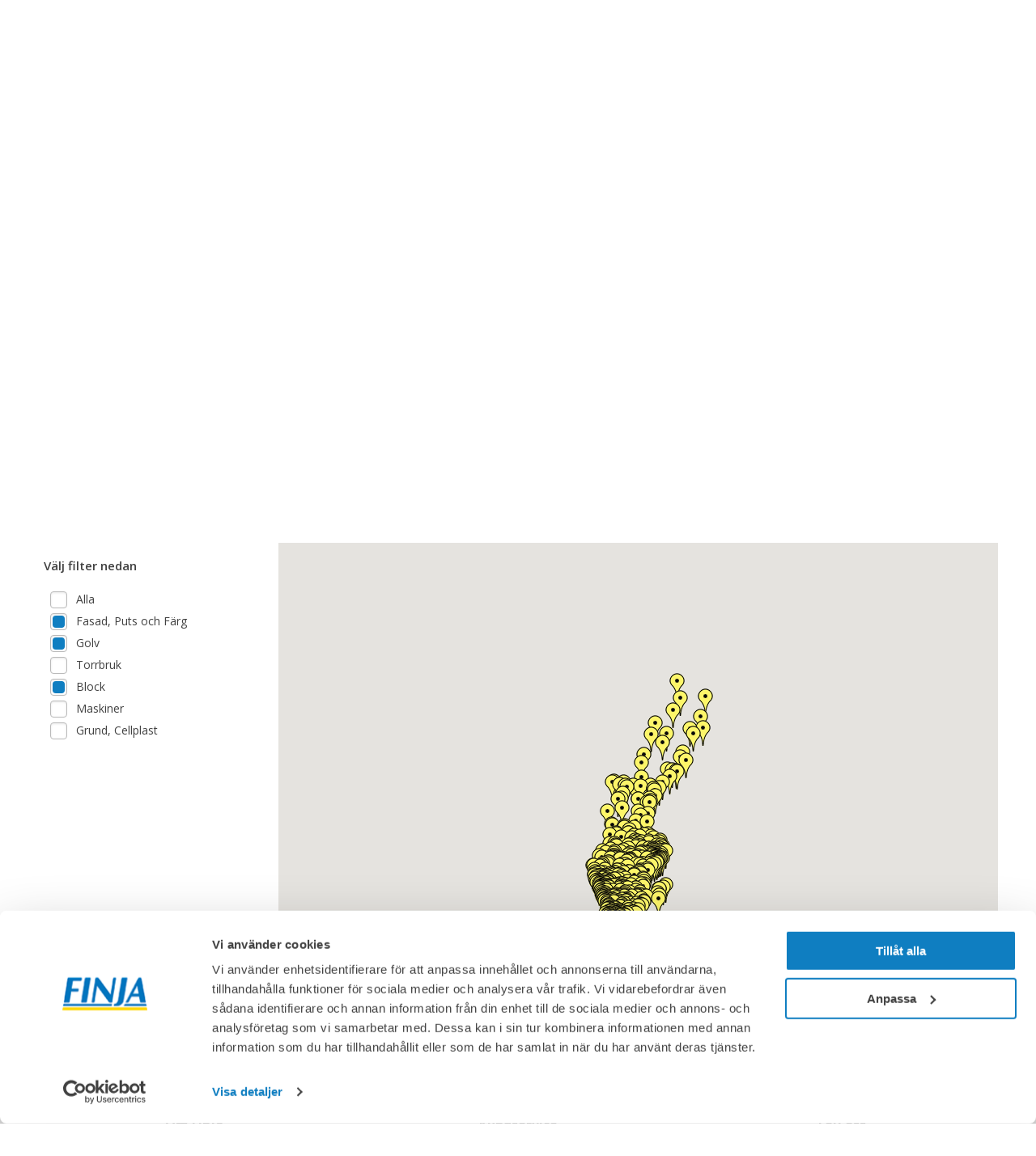

--- FILE ---
content_type: text/html; charset=utf-8
request_url: https://www.finja.se/hitta-aterforsaljare?filter-produkttyper=block&filter-produkttyper=fasad&filter-produkttyper=golv&filter-produkttyper=fasad%2C+puts+och+f%C3%A4rg
body_size: 81373
content:
<!doctype html>
<html class="no-js" lang="sv">
<head>
    <meta http-equiv="X-UA-Compatible" content="IE=edge" />
<meta charset="utf-8" />
<meta name="viewport" content="width=device-width, initial-scale=1.0, maximum-scale=1.0, user-scalable=no" />
<meta  />

<title data-title="Hitta &#229;terf&#246;rs&#228;ljare">Hitta Finja &#229;terf&#246;rs&#228;ljare</title>
<link href="/ui/dist/site.min.css?v=875057EF566D80F095952653165B399FA8D5C895B05710A8BB89516E051348D4" rel="stylesheet" type="text/css" />
<link rel="preload" as="font" href="/UI/fonts/slick.woff" crossorigin="anonymous" />
<link rel="preload" as="font" href="/UI/fonts/slick.ttf" crossorigin="anonymous" />
<!-- [1] -->
<link rel="preconnect"
      href="https://fonts.googleapis.com"
      />

<!-- [2] -->
<link rel="preload"
      as="font"
      href="https://fonts.googleapis.com/css?family=Open+Sans:400,600,700,800&display=swap" />

<!-- [3] -->
<link rel="stylesheet"
      href="https://fonts.googleapis.com/css?family=Open+Sans:400,600,700,800&display=swap"
      media="print" onload="this.media='all'" />

<!-- [4] -->
<noscript>
    <link rel="stylesheet"
          href="https://fonts.googleapis.com/css?family=Open+Sans:400,600,700,800&display=swap" />
</noscript>

    <link rel="apple-touch-icon" href="/storage/ma/b79cd769e85448a3bcaa666933b876bb/bbc38487b51e45cfa3c952c7bd413f5f/160-160-1-png.Png/AA14D50787EFE25DA3C423501B016973AEB95B91/logo%20(1).png" type="">
    <link rel="icon" href="/storage/ma/b79cd769e85448a3bcaa666933b876bb/bbc38487b51e45cfa3c952c7bd413f5f/160-160-1-png.Png/AA14D50787EFE25DA3C423501B016973AEB95B91/logo%20(1).png" type="image/png">
    <link rel="icon" href="/storage/ma/b79cd769e85448a3bcaa666933b876bb/bbc38487b51e45cfa3c952c7bd413f5f/96-96-1-png.Png/43A6271ECECB52FFD2E3EDB30CE4DB1B94FDFBCC/logo%20(1).png" type="image/png">
    <link rel="icon" href="/storage/ma/b79cd769e85448a3bcaa666933b876bb/bbc38487b51e45cfa3c952c7bd413f5f/32-32-1-png.Png/019E559C6862EFC01B59BD7EE4C8916DC26EF0AF/logo%20(1).png" type="image/png">
    <link rel="icon" href="/storage/ma/b79cd769e85448a3bcaa666933b876bb/bbc38487b51e45cfa3c952c7bd413f5f/16-16-1-png.Png/04548DDC003A80413BBDD35ED31502D1E547C397/logo%20(1).png" type="image/png">
    <link rel="shortcut icon" href="/storage/ma/b79cd769e85448a3bcaa666933b876bb/bbc38487b51e45cfa3c952c7bd413f5f/16-16-1-png.Icon/D9E4B85E1CDBB51A4155FF033C749E55776FBFB3/logo%20(1).ico" type="">
    <meta name="description" content="H&#228;r hittar du Finjas &#229;terf&#246;rs&#228;ljare via v&#229;r interaktiva karta d&#228;r du kan hitta &#229;terf&#246;rs&#228;ljaren n&#228;rmaste din position. Bes&#246;k v&#229;r sida f&#246;r att testa. " />

    <link rel="canonical" href="https://www.finja.se/hitta-aterforsaljare" />

    <meta name="robots" content="index,follow" />
<meta name="generator" content="Litium" />



<meta property="og:title" content="Hitta Finja &#229;terf&#246;rs&#228;ljare" />
<meta property="og:type" content="website" />
<meta property="og:url" content="https://www.finja.se/hitta-aterforsaljare" />
<meta property="og:description" content="H&amp;#228;r hittar du Finjas &amp;#229;terf&amp;#246;rs&amp;#228;ljare via v&amp;#229;r interaktiva karta d&amp;#228;r du kan hitta &amp;#229;terf&amp;#246;rs&amp;#228;ljaren n&amp;#228;rmaste din position. Bes&amp;#246;k v&amp;#229;r sida f&amp;#246;r att testa. " />
<meta property="og:locale" content="sv_SE" />
<meta property="og:site_name" content="Finja Betong" />
<script src="/ui/js/vendor/modernizr.custom.min.js?v=202EC23224666C17960047659D7684DCE9570514F489CED29F5371E0B2A3BD06"></script>
<!--[if lte IE 9]>
    <link href="/ui/css/ie9.css?v=E3B0C44298FC1C149AFBF4C8996FB92427AE41E4649B934CA495991B7852B855" rel="stylesheet" type="text/css" />
<![endif]-->

<script src="/ui/pollyfill/ie11-pollyfills.js?v=44A1AB1BDD462E69A48FCD275F6A671A353B26D3A0DB8667E66D308C356F6F52"></script>


<!-- Google Tag Manager --><script type="text/javascript">(function(w){w.dataLayer = w.dataLayer || [];})(window);(function(w,d,s,l,i){w[l]=w[l]||[];w[l].push({'gtm.start':new Date().getTime(),event:'gtm.js'});var f=d.getElementsByTagName(s)[0],j=d.createElement(s),dl=l!='dataLayer'?'&l='+l:'';j.async=true;j.src='//www.googletagmanager.com/gtm.js?id='+i+dl;f.parentNode.insertBefore(j,f);})(window,document,'script','dataLayer','GTM-M2PDTQG');</script><!-- End Google Tag Manager -->

<meta name="facebook-domain-verification" content="75vyv3g13mupi6tr1bf9l4qncwkyjn" />
<meta name="facebook-domain-verification" content="f74iahce6t8cxbx2wk28klm1iheji8" />
<meta name="facebook-domain-verification" content="qgarthidqo8177km3urz1vlcrsv19j" />

<script data-cookieconsent="ignore">
    window.dataLayer = window.dataLayer || [];
    function gtag() {
        dataLayer.push(arguments);
    }
gtag("consent", "default", {
        ad_personalization: "denied",
        ad_storage: "denied",
        ad_user_data: "denied",
        analytics_storage: "denied",
        functionality_storage: "denied",
        personalization_storage: "denied",
        security_storage: "granted",
        wait_for_update: 500,
    });
    gtag("set", "ads_data_redaction", true);
</script>
<script id="Cookiebot" src="https://consent.cookiebot.com/uc.js" data-cbid="92965595-a362-4948-8d9c-cdb0d1f666c1" type="text/javascript" async></script>
<script>
    var searchInit = false;
</script>


    <script type="text/javascript">
        window.dataLayer = window.dataLayer || [];
        window.dataLayer.push({ customerType: "private" });
    </script>

    
    <script defer src="https://use.fontawesome.com/releases/v5.0.4/js/all.js"></script>
    <script src="https://www.google.com/recaptcha/enterprise.js?render=6LcqBg4rAAAAAEmEA2oVtoeMbPT_XFsXKDm3Rxtc"></script>
</head>
<body class="p_reseller t_reseller1">

    <!-- Google Tag Manager (noscript) --><noscript><iframe src='//www.googletagmanager.com/ns.html?id=GTM-M2PDTQG' height='0' width='0' style='display:none;visibility:hidden'></iframe></noscript><!-- End Google Tag Manager (noscript) -->
    <div id="skip">
        <a href="#content" class="structural">Hoppa till innehÃ¥llet</a>
    </div>
    <div id="page" class="off-canvas-wrap" data-offcanvas>
        <div class="inner-wrap">
            <header id="header" role="banner" class="header2 ">
    

<div class="header hide-for-small-only extended-header">
    <div class="row collapse">


        <div class="small-4 medium-3 columns logo">
            <a href="/">
                <img Alt="" Title="logotyp.png" height="45" src="/storage/ma/dd446910880f443ba3641d3d91d1b1d1/67eb1bbf38364d3eb0e31e775e471f90/png/4AC837316B4C65AAEAD14CB23ED94EAC3E30C757/logotyp.png" width="117" />
            </a>



        </div>

        <div class="small-4 columns search-wrapper">
                <div class="main-search" role="search" data-search="">
        <div class="row collapse">
            <div class="small-10 columns">
                <label for="searchfield" class="structural">Vad kan vi hj&#228;lpa dig med?</label>
                <input type="search" class="searchfield ui-autocomplete-input" placeholder="Vad kan vi hj&#228;lpa dig med?" autocomplete="off">
            </div>
            <div class="small-2 columns">
                <input type="button" id="searchbutton" value="S&#246;k" class="button postfix">
            </div>
        </div>
    </div>

        </div>
        <div class="small-4 medium-5 columns right-section">
            <ul class="inline-list">
                
                    <li class="reseller">
                        <a class="supp-link" href="/hitta-aterforsaljare"><i class="reseller-icon"></i>Hitta återförsäljare</a>
                    </li>


                <li class="minicart minicart-right " data-minicart="">



    <div>
        <a href="/inkopslista" class="cart  ">
            <span class="quantity">
                0
            </span>
        </a>

    </div>

                </li>
            </ul>
        </div>
    </div>

    <div class="websites">


    </div>

    <div class="menuNavigation">
        <div class="row collapse">

                <div class="small-12 columns primary-nav">
                    <div class="row collapse">
<nav role="navigation">
        <h2 class="structural">
            Produkten har lagts till i ink&#246;pslistan
        </h2>
            <ul class="inline-list" data-megamenu>
                <li class="main-menu-item has-megamenu megamenuitem" >
                    <a  class="">SORTIMENT</a>

                        <div class="megamenu ">
                            <div class="row">
                                    <div class="medium-3 columns">
                                            <h3><a href="/sortiment/betong-och-bruk">TORRBRUK &#187;</a></h3>
                                                                                        <ul>
                                                            <li class="megamenuitem">

                                                                    <a href="/sortiment/betong-och-bruk/bruk-for-gjutning">Betongbruk</a>
                                                            </li>
                                                            <li class="megamenuitem">

                                                                    <a href="/sortiment/betong-och-bruk/murbruk">Murbruk</a>
                                                            </li>
                                                            <li class="megamenuitem">

                                                                    <a href="/sortiment/betong-och-bruk/fargat-murbruk">Murbruk, f&#228;rgat</a>
                                                            </li>
                                                            <li class="megamenuitem">

                                                                    <a href="/sortiment/betong-och-bruk/putsbruk">Putsbruk</a>
                                                            </li>
                                                            <li class="megamenuitem">

                                                                    <a href="/sortiment/betong-och-bruk/putsbruk/lagningsbruk">Lagningsbruk</a>
                                                            </li>
                                                            <li class="megamenuitem">

                                                                    <a href="/sortiment/betong-och-bruk/kalkbruk">Kalkbruk</a>
                                                            </li>
                                                            <li class="megamenuitem">

                                                                    <a href="/sortiment/betong-och-bruk/adelputs">&#196;delputs</a>
                                                            </li>
                                                            <li class="megamenuitem">

                                                                    <a href="/sortiment/betong-och-bruk/finja-bemix">Specialbruk, Bemix</a>
                                                            </li>
                                                            <li class="megamenuitem">

                                                                    <a href="/sortiment/vinterprodukter">Vinterprodukter</a>
                                                            </li>
                                                            <li class="megamenuitem">

                                                                    <a href="/sortiment/betong-och-bruk/sand">Sand </a>
                                                            </li>
                                                            <li class="megamenuitem">

                                                                    <a href="/sortiment/betong-och-bruk/vattent&#228;ta-betong">Byggkemi</a>
                                                            </li>
                                                            <li class="megamenuitem">

                                                                    <a href="/sortiment/betong-och-bruk/bindemedel">Bindemedel</a>
                                                            </li>
                                                            <li class="megamenuitem">

                                                                    <a href="/sortiment/betong-och-bruk/maskiner">Uthyrning Maskiner</a>
                                                            </li>
                                                </ul>
                                    </div>
                                    <div class="medium-3 columns">
                                            <h3><a href="/sortiment/block-grunder">BLOCK, GRUND &amp; CELLPLAST &#187;</a></h3>
                                        <ul>
<li><a href="/sortiment/block-grunder/murblock">Murblock och balkar</a></li>
<li><a href="/sortiment/block-grunder/isolerblock">Isolerblock och balkar</a></li>
<li><a href="/sortiment/block-grunder/grund">Grundelement</a></li>
<li><a href="/sortiment/block-grunder/cellplast">Cellplast</a></li>
<li><a href="/sortiment/block-grunder/murblock/murblock-innervagg">Murblock Innerv&auml;gg</a></li>
<li><a href="/sortiment/block-grunder/mursystem-exakt">Mursystem Exakt</a></li>
<li><a href="/sortiment/block-grunder/granslos-mur">Gr&auml;nsl&ouml;s tr&auml;dg&aring;rdsmur</a></li>
<li><a href="/sortiment/block-grunder/skalblock">Skalblock</a></li>
<li><a href="https://www.finja.se/produkter/block/los-lattklinker">L&auml;ttklinker L&ouml;s</a></li>
</ul>
                                    </div>
                                    <div class="medium-3 columns">
                                            <h3><a href="/sortiment/golv">GOLV, FIX OCH FOG &#187;</a></h3>
                                                                                        <ul>
                                                            <li class="megamenuitem">

                                                                    <a href="/sortiment/golv/flytspackel">Golvavj&#228;mning och golvbruk</a>
                                                            </li>
                                                            <li class="megamenuitem">

                                                                    <a href="/sortiment/golv/kakelfix">Fix</a>
                                                            </li>
                                                            <li class="megamenuitem">

                                                                    <a href="/sortiment/golv/fogmassa">Fog</a>
                                                            </li>
                                                            <li class="megamenuitem">

                                                                    <a href="/sortiment/golv/pumpbilsservice">Pumpbilsservice</a>
                                                            </li>
                                                </ul>
                                    </div>
                                    <div class="medium-3 columns">
                                            <h3>FASAD, PUTS &amp; F&#196;RG</h3>
                                                                                        <ul>
                                                            <li class="megamenuitem">

                                                                    <a href="/sortiment/fasad">Fasadputssystem </a>
                                                            </li>
                                                            <li class="megamenuitem">

                                                                    <a href="/sortiment/fasad/komponenter-fasadputssystem">Komponenter fasadputssystem</a>
                                                            </li>
                                                </ul>
                                    </div>
                            </div>
                        </div>
                </li>
                <li class="main-menu-item has-megamenu megamenuitem" >
                    <a  class="">PROJEKT</a>

                        <div class="megamenu ">
                            <div class="row">
                                    <div class="medium-3 columns">
                                            <h3><a href="/projekt">PROJEKTGUIDER &#187;</a></h3>
                                                                                        <ul>
                                                            <li class="megamenuitem">

                                                                    <a href="/projekt/garage">Bygga garage</a>
                                                            </li>
                                                            <li class="megamenuitem">

                                                                    <a href="/projekt/bygga-hus">Bygga hus </a>
                                                            </li>
                                                            <li class="megamenuitem">

                                                                    <a href="/projekt/bygga-vaxthus">Bygga v&#228;xthus eller orangeri</a>
                                                            </li>
                                                            <li class="megamenuitem">

                                                                    <a href="/projekt/bygga-hus/fordelar-med-murat-och-putsat">F&#246;rdelar med murat och putsat</a>
                                                            </li>
                                                            <li class="megamenuitem">

                                                                    <a href="/projekt/gjuten-betongskiva">Gjuta betongskiva</a>
                                                            </li>
                                                            <li class="megamenuitem">

                                                                    <a href="/projekt/husgrunder">Gjuta grund med kantelement</a>
                                                            </li>
                                                            <li class="megamenuitem">

                                                                    <a href="/projekt/gjut-altan">Gjut en altan i betong</a>
                                                            </li>
                                                            <li class="megamenuitem">

                                                                    <a href="/projekt/attefallshus-fritidshus-friggebod">Mura Attefallshus / fritidshus</a>
                                                            </li>
                                                            <li class="megamenuitem">

                                                                    <a href="/projekt/mura-eller-gjut-en-utomhustrappa">Mura eller gjut utomhustrappa</a>
                                                            </li>
                                                            <li class="megamenuitem">

                                                                    <a href="/projekt/friggebodar">Mura och putsa friggebod</a>
                                                            </li>
                                                            <li class="megamenuitem">

                                                                    <a href="/projekt/bygga-pool">Mura pool</a>
                                                            </li>
                                                            <li class="megamenuitem">

                                                                    <a href="/projekt/mura-tradgardsmur">Mura tr&#228;dg&#229;rdsmur</a>
                                                            </li>
                                                            <li class="megamenuitem">

                                                                    <a href="/projekt/mura-utekok">Mura utek&#246;k</a>
                                                            </li>
                                                            <li class="megamenuitem">

                                                                    <a href="/projekt/badrum">Renovera badrum</a>
                                                            </li>
                                                </ul>
                                    </div>
                                    <div class="medium-3 columns">
                                            <h3><a href="/vad-ska-du-gora">VAD SKA DU G&#214;RA &#187;</a></h3>
                                                                                        <ul>
                                                            <li class="megamenuitem">

                                                                    <a href="/vad-ska-du-gora/gjuta">Gjuta</a>
                                                            </li>
                                                            <li class="megamenuitem">

                                                                    <a href="/vad-ska-du-gora/mura">Mura</a>
                                                            </li>
                                                            <li class="megamenuitem">

                                                                    <a href="/vad-ska-du-gora/putsa">Putsa</a>
                                                            </li>
                                                            <li class="megamenuitem">

                                                                    <a href="/vad-ska-du-gora/laga">Laga</a>
                                                            </li>
                                                </ul>
                                    </div>
                                    <div class="medium-3 columns">
                                            <h3><a href="/diy-projekt">DIY-PROJEKT &#187;</a></h3>
                                        <ul>
<li><a href="https://www.finja.se/diy?filter-category=byggnader">Byggnader</a></li>
<li><a href="https://www.finja.se/diy?filter-category=inomhus">Inomhus</a></li>
<li><a href="https://www.finja.se/diy-projekt/jul-projekt">Julprojekt</a></li>
<li><a href="https://www.finja.se/diy?filter-category=tr%c3%a4dg%c3%a5rd">Tr&auml;dg&aring;rd</a></li>
</ul>
                                    </div>
                                    <div class="medium-3 columns">
                                            <h3><a href="/for-dig-som-ar">F&#214;R DIG SOM &#196;R... &#187;</a></h3>
                                                                                        <ul>
                                                            <li class="megamenuitem">

                                                                    <a href="/for-proffs/arkitekt-eller-konstruktor">Arkitekt eller konstrukt&#246;r</a>
                                                            </li>
                                                            <li class="megamenuitem">

                                                                    <a href="/for-proffs/bostadsrattsforeningar">Bostadsr&#228;ttsf&#246;reningar</a>
                                                            </li>
                                                            <li class="megamenuitem">

                                                                    <a href="/for-dig-som-ar/gor-det-sjalvare">G&#246;r det sj&#228;lvare</a>
                                                            </li>
                                                            <li class="megamenuitem">

                                                                    <a href="/for-proffs/entreprenor">Entrepren&#246;r</a>
                                                            </li>
                                                            <li class="megamenuitem">

                                                                    <a href="/for-dig-som-ar/uf">UF &amp; entrepren&#246;rsstudenter</a>
                                                            </li>
                                                            <li class="megamenuitem">

                                                                    <a href="/for-proffs/aterforsaljare">&#197;terf&#246;rs&#228;ljare</a>
                                                            </li>
                                                            <li class="megamenuitem">

                                                                    <a href="/for-dig-som-ar/privatperson">Privatperson</a>
                                                            </li>
                                                </ul>
                                    </div>
                            </div>
                        </div>
                </li>
                <li class="main-menu-item has-megamenu megamenuitem" >
                    <a  class="">F&#214;R PROFFS</a>

                        <div class="megamenu ">
                            <div class="row">
                                    <div class="medium-3 columns">
                                            <h3><a href="/for-proffs/entreprenor">ENTREPREN&#214;R &#187;</a></h3>
                                        <ul>
<li><a href="/for-proffs/entreprenor/bostader">Flerfamiljsbost&auml;der</a></li>
<li><a href="/for-proffs/entreprenor/fordelar-murat-putsat-old">F&ouml;rdelar med murat och putsat</a>&nbsp;</li>
<li><a href="/for-proffs/entreprenor/offentliga_byggnader">Offentliga byggnader</a></li>
<li><a href="/for-proffs/entreprenor/rot">ROT-entreprenad</a>&nbsp;</li>
</ul>
                                    </div>
                                    <div class="medium-3 columns">
                                            <h3><a href="/for-proffs/aterforsaljare">&#197;TERF&#214;RS&#196;LJARE &#187;</a></h3>
                                        <ul>
<li><a href="/for-proffs/aterforsaljare/fabriksvisning">Fabriksvisning</a></li>
<li><a href="/for-proffs/aterforsaljare/saljare">Finja &Aring;F-s&auml;ljare</a></li>
<li><a href="/kundportalen">Kundportalen</a></li>
<li><a href="/for-proffs/aterforsaljare/kundservice-order">Kundservice/order</a></li>
<li><a href="/for-proffs/aterforsaljare/kundutbildning">Kundutbildning</a></li>
<li><a href="/for-proffs/aterforsaljare/aterforsaljarlager">&Aring;terf&ouml;rs&auml;ljarlager</a></li>
</ul>
                                    </div>
                                    <div class="medium-3 columns">
                                            <h3><a href="/for-proffs/arkitekt-eller-konstruktor">ARKITEKT/KONSTRUKT&#214;R &#187;</a></h3>
                                        <ul>
<li><a href="/for-proffs/arkitekt-eller-konstruktor/vara-bim-objekt">BIM-objekt</a></li>
<li><a href="/for-proffs/arkitekt-eller-konstruktor/block-och-balkar">Block och balkar</a></li>
<li><a href="/for-proffs/arkitekt-eller-konstruktor/grunder">Grunder</a></li>
<li><a href="/for-proffs/arkitekt-eller-konstruktor/offentliga_byggnader">Offentliga byggnader</a></li>
</ul>
                                    </div>
                                    <div class="medium-3 columns">
                                            <h3><a href="/produkter">PRODUKTER &#187;</a></h3>
                                        <ul>
<li><a href="/produkter/block">Block</a></li>
<li><a href="/produkter/golv-fix-fog">Golv, Fix &amp; fog</a></li>
<li><a href="/produkter/grund-cellplast">Grund &amp;&nbsp;Cellplast</a></li>
<li><a href="/produkter?filter-productclimatepositiveproducts=eco-linjen&amp;filter-productclimatepositiveproducts=biokolprodukter">Gr&ouml;n ECO-linje</a></li>
<li><a href="/produkter/maskiner">Maskiner</a></li>
<li><a href="/produkter/putsfarg-ytputs">Putsf&auml;rg &amp; Ytputs</a></li>
<li><a href="/produkter/gjuta-mura-putsa-laga">Torrbruk</a></li>
</ul>
                                    </div>
                            </div>
                        </div>
                </li>
                <li class="main-menu-item has-megamenu megamenuitem" >
                    <a  class="">TIPS &amp; ID&#201;ER</a>

                        <div class="megamenu ">
                            <div class="row">
                                    <div class="medium-3 columns">
                                            <h3><a href="/tips-ideer/bjorn-bygger-bo">BJ&#214;RN BYGGER BO &#187;</a></h3>
                                                                                        <ul>
                                                            <li class="megamenuitem">

                                                                    <a href="/tips-ideer/bjorn-bygger-bo/produktguider-med-bjorn">Produktguider med Bj&#246;rn</a>
                                                            </li>
                                                            <li class="megamenuitem">

                                                                    <a href="/tips-ideer/bjorn-bygger-bo/bjorn-tipsar">Bj&#246;rn tipsar</a>
                                                            </li>
                                                            <li class="megamenuitem">

                                                                    <a href="/tips-ideer/bjorn-bygger-bo/gjuta-trappa">Gjuta trappa</a>
                                                            </li>
                                                            <li class="megamenuitem">

                                                                    <a href="/tips-ideer/bjorn-bygger-bo/gjuta-stodmur">Gjuta st&#246;dmur</a>
                                                            </li>
                                                            <li class="megamenuitem">

                                                                    <a href="/tips-ideer/bjorn-bygger-bo/spracka-berg-med-snigeldynamit">Spr&#228;cka berg med Snigeldynamit</a>
                                                            </li>
                                                            <li class="megamenuitem">

                                                                    <a href="/tips-ideer/bjorn-bygger-bo/murad-villa">Murad villa</a>
                                                            </li>
                                                            <li class="megamenuitem">

                                                                    <a href="/tips-ideer/bjorn-bygger-bo/attefallshus">Attefallshus</a>
                                                            </li>
                                                            <li class="megamenuitem">

                                                                    <a href="/tips-ideer/bjorn-bygger-bo/renovera-badrum">Renovera badrum</a>
                                                            </li>
                                                            <li class="megamenuitem">

                                                                    <a href="/tips-ideer/bjorn-bygger-bo/gjuten-fonsterbank">Gjuten f&#246;nsterb&#228;nk</a>
                                                            </li>
                                                            <li class="megamenuitem">

                                                                    <a href="/tips-ideer/bjorn-bygger-bo/murad-tradgardsmur">Murad tr&#228;dg&#229;rdsmur</a>
                                                            </li>
                                                            <li class="megamenuitem">

                                                                    <a href="/tips-ideer/bjorn-bygger-bo/murad-eldstad-med-rok">Murad eldstad med r&#246;k</a>
                                                            </li>
                                                            <li class="megamenuitem">

                                                                    <a href="/tips-ideer/bjorn-bygger-bo/gjuta-mobler-i-betong">Gjuta m&#246;bler i betong</a>
                                                            </li>
                                                            <li class="megamenuitem">

                                                                    <a href="/tips-ideer/bjorn-bygger-bo/mura-och-putsa-utek&#246;k">Mura och putsa utek&#246;k</a>
                                                            </li>
                                                            <li class="megamenuitem">

                                                                    <a href="/tips-ideer/bjorn-bygger-bo/finbetong-i-regnbagsfargad-sack">Finbetong i regnb&#229;gsf&#228;rgad s&#228;ck</a>
                                                            </li>
                                                </ul>
                                    </div>
                                    <div class="medium-3 columns">
                                            <h3><a href="/diy-projekt">DIY-PROJEKT &#187;</a></h3>
                                        <ul>
<li><a href="/diy-projekt/byggnader">Byggnader</a></li>
<li><a href="/diy-projekt/tradgard">Tr&auml;dg&aring;rd</a></li>
<li><a href="/diy-projekt/inomhus">Inomhus</a></li>
<li><a href="/diy-projekt/skulptera-i-betong">Skulptera i betong</a></li>
<li><a href="https://www.finja.se/diy-projekt/jul-projekt">Julprojekt</a></li>
</ul>
                                    </div>
                                    <div class="medium-3 columns">
                                            <h3>INSPIRATION</h3>
                                        <ul>
<li><a href="/reportage/den-putsade-grosshandlarvillan-vid-borsoknasjon">Reportage &ndash; Bors&ouml;knasj&ouml;n</a></li>
<li><a href="/husreportage/utanfor-kristianstad">Reportage &ndash; Villa &Aring;rasl&ouml;v</a></li>
<li><a href="/husreportage/prinsgatan-hassleholm">Reportage &ndash; Prinsgatan</a></li>
<li><a href="/husreportage/villa-silver">Reportage &ndash; Villa Silver</a></li>
<li><a href="/husreportage/mursystem-exakt-fortsatter-att-forundra">Reportage &ndash; Parkall&eacute;n</a></li>
<li><a href="/husreportage/backslantsgatan-hassleholm">Reportage &ndash; Backsl&auml;ntsgatan</a></li>
<li><a href="/husreportage/sommarhus-pa-osterlen">Reportage &ndash; &Ouml;sterlen</a></li>
<li><a href="/tips-ideer/betonginspiration">Betonginspiration</a></li>
<li><a href="/tips-ideer/betonginspiration?filter-areas=betongkonstn%c3%a4rer">Betongkonstn&auml;rer</a></li>
<li><a href="/tips-ideer/betonginspiration?filter-areas=inspiration">Inspiration</a></li>
<li><a href="/tips-ideer/betonginspiration?filter-areas=inspirerande+l%c3%a4sning">Inspirerande l&auml;sning</a></li>
<li><a href="/tips-ideer/betonginspiration?filter-areas=mitt+finjaobjekt">Mitt Finjaobjekt</a></li>
</ul>
                                    </div>
                                    <div class="medium-3 columns">
                                            <h3><a href="/tips-ideer/filmer">FILMER &#187;</a></h3>
                                                                                        <ul>
                                                            <li class="megamenuitem">

                                                                    <a href="/tips-ideer/filmer/miljo">Milj&#246; och h&#229;llbarhet</a>
                                                            </li>
                                                            <li class="megamenuitem">

                                                                    <a href="/tips-ideer/filmer/produktfilmer">Produktfilmer</a>
                                                            </li>
                                                            <li class="megamenuitem">

                                                                    <a href="/tips-ideer/filmer/finja-betong">Finja Betong</a>
                                                            </li>
                                                            <li class="megamenuitem">

                                                                    <a href="/tips-ideer/filmer/gor-det-sjalv">DIY-projekt</a>
                                                            </li>
                                                            <li class="megamenuitem">

                                                                    <a href="/tips-ideer/filmer/rorliga_arbetsanvisningar">R&#246;rliga arbetsanvisningar</a>
                                                            </li>
                                                </ul>
                                    </div>
                            </div>
                        </div>
                </li>
                <li class="main-menu-item has-megamenu megamenuitem" >
                    <a  class="">VERKTYG</a>

                        <div class="megamenu ">
                            <div class="row">
                                    <div class="medium-3 columns">
                                            <h3><a href="/verktyg/produktvaljare">PRODUKTV&#196;LJARE &#187;</a></h3>
                                        <ul>
<li><a href="/produktvaljare-golv">Produktv&auml;ljare f&ouml;r golvprodukter</a></li>
<li><a href="/verktyg/produktvaljare/produktvaljare-betong">Produktv&auml;ljare f&ouml;r betongbruk</a></li>
<li><a href="/verktyg/produktvaljare/produktvaljare-murbruk">Produktv&auml;ljare f&ouml;r murbruk</a></li>
<li><a href="/verktyg/produktvaljare/produktvaljare-putsbruk">Produktv&auml;ljare f&ouml;r putsbruk</a></li>
<li><a href="/verktyg/produktvaljare/produktvaljare-block">Produktv&auml;ljare f&ouml;r block</a></li>
<li><a href="/verktyg/produktvaljare/produktvaljare-sand">Produktv&auml;ljare f&ouml;r sand</a></li>
</ul>
                                    </div>
                                    <div class="medium-3 columns">
                                            <h3><a href="/verktyg/produktvaljare-for-projekt">PRODUKTV&#196;LJARE F&#214;R PROJEKT &#187;</a></h3>
                                        <ul>
<li><a href="/produktvaljare-mur">Produktv&auml;ljare f&ouml;r murar</a></li>
<li><a href="/produktvaljare-grund">Produktv&auml;ljare f&ouml;r grunder</a></li>
<li><a href="/produktvaljare-byggnad">Produktv&auml;ljare f&ouml;r byggnader</a></li>
<li><a href="/produktvaljare-vaxthus">Produktv&auml;ljare f&ouml;r v&auml;xthus</a></li>
<li><a href="/produktvaljare-plattsattning">Produktv&auml;ljare f&ouml;r platts&auml;ttning</a></li>
<li><a href="/produktvaljare-murblock-innervagg">Produktv&auml;ljare f&ouml;r Murblock Innerv&auml;gg</a></li>
</ul>
                                    </div>
                                    <div class="medium-3 columns">
                                            <h3><a href="/verktyg">ANDRA  VERKTYG &#187;</a></h3>
                                        <ul>
<li><a href="/dokumentarkiv">Dokumentarkiv</a></li>
<li><a href="/verktyg/rorliga_arbetsanvisningar">R&ouml;rliga arbetsanvisningar</a></li>
<li><a href="/verktyg/ar-3d">AR och 3D</a></li>
<li><a href="/verktyg/symbolguiden">Symbolguiden</a></li>
<li><a href="/verktyg/vara-bim-objekt">BIM-objekt</a></li>
<li><a href="/faq">Fr&aring;gor och svar</a></li>
</ul>
                                    </div>
                                    <div class="medium-3 columns">
                                                                            </div>
                            </div>
                        </div>
                </li>
                <li class="main-menu-item has-megamenu megamenuitem" >
                    <a  class="">H&#197;LLBARHET</a>

                        <div class="megamenu ">
                            <div class="row">
                                    <div class="medium-3 columns">
                                            <h3>H&#197;LLBARHET</h3>
                                                                                        <ul>
                                                            <li class="megamenuitem">

                                                                    <a href="/hallbarhet/hallbarhetsarbete">H&#229;llbarhetsarbete</a>
                                                            </li>
                                                            <li class="megamenuitem">

                                                                    <a href="/hallbarhet/hallbarhetsrapport">H&#229;llbarhetsrapport</a>
                                                            </li>
                                                            <li class="megamenuitem">

                                                                    <a href="/hallbarhet/miljomal">H&#229;llbarhetsm&#229;l</a>
                                                            </li>
                                                            <li class="megamenuitem">

                                                                    <a href="/hallbarhet/csr-ansvar-samhallet">Ansvar i samh&#228;llet (CSR)</a>
                                                            </li>
                                                            <li class="megamenuitem">

                                                                    <a href="/hallbarhet/miljo-kvalitet-policy">Milj&#246;- och kvalitetspolicy</a>
                                                            </li>
                                                            <li class="megamenuitem">

                                                                    <a href="/hallbarhet/miljocertifikat-bedomningar">Milj&#246;certifiering </a>
                                                            </li>
                                                            <li class="megamenuitem">

                                                                    <a href="/hallbarhet/vad-ar-betong">Vad &#228;r betong?</a>
                                                            </li>
                                                </ul>
                                    </div>
                                    <div class="medium-3 columns">
                                            <h3><a href="/hallbarhet/hallbarhetsarbete">H&#197;LLBARA INITIATIV &#187;</a></h3>
                                                                                        <ul>
                                                            <li class="megamenuitem">

                                                                    <a href="/hallbarhet/hallbarhetsarbete/eco-produktlinje">Klimatf&#246;rb&#228;ttrade ECO-produkter</a>
                                                            </li>
                                                            <li class="megamenuitem">

                                                                    <a href="/hallbarhet/hallbarhetsarbete/vindkraft">Vindkraft</a>
                                                            </li>
                                                            <li class="megamenuitem">

                                                                    <a href="/hallbarhet/hallbarhetsarbete/plastsack">Plasts&#228;ck</a>
                                                            </li>
                                                            <li class="megamenuitem">

                                                                    <a href="/hallbarhet/hallbarhetsarbete/retursystem-byggpall">Retursystem Byggpall</a>
                                                            </li>
                                                            <li class="megamenuitem">

                                                                    <a href="/hallbarhet/hallbarhetsarbete/hallbar-it">H&#229;llbar IT</a>
                                                            </li>
                                                            <li class="megamenuitem">

                                                                    <a href="/hallbarhet/hallbarhetsarbete/krossballast">Krossballast ers&#228;tter naturgrus</a>
                                                            </li>
                                                            <li class="megamenuitem">

                                                                    <a href="/hallbarhet/hallbarhetsarbete/eco-produktlinje/biokol">Produkter med biokol</a>
                                                            </li>
                                                </ul>
                                    </div>
                                    <div class="medium-3 columns">
                                            <h3><a href="/hallbarhet/miljocertifikat-bedomningar">CERTIFIKAT &amp; BED&#214;MNINGAR &#187;</a></h3>
                                        <ul>
<li><a href="/hallbarhet/miljocertifikat-bedomningar">Alla certifieringar</a></li>
<li><a href="/hallbarhet/miljocertifikat-bedomningar/miljovarudeklaration">Milj&ouml;varudeklarationer (EPD)</a></li>
<li><a href="/hallbarhet/miljocertifikat-bedomningar/tekniskt-godkannande">Tekniskt godk&auml;nnande</a></li>
</ul>
                                    </div>
                                    <div class="medium-3 columns">
                                                                            </div>
                            </div>
                        </div>
                </li>
                <li class="main-menu-item has-megamenu megamenuitem" >
                    <a  class="">KONTAKTA OSS</a>

                        <div class="megamenu ">
                            <div class="row">
                                    <div class="medium-3 columns">
                                            <h3><a href="/om-finja/nyheter">NYHETER/PRESS &#187;</a></h3>
                                                                                        <ul>
                                                            <li class="megamenuitem">

                                                                    <a href="/om-finja/nyheter">Nyhetsrum</a>
                                                            </li>
                                                            <li class="megamenuitem">

                                                                    <a href="/om-finja/mediabank">Mediabank </a>
                                                            </li>
                                                </ul>
                                    </div>
                                    <div class="medium-3 columns">
                                            <h3><a href="/om-finja">OM FINJA &#187;</a></h3>
                                                                                        <ul>
                                                            <li class="megamenuitem">

                                                                    <a href="/om-finja/en-del-av-finja">En del av Finjakoncernen</a>
                                                            </li>
                                                            <li class="megamenuitem">

                                                                    <a href="/om-finja">Om Finja Betong</a>
                                                            </li>
                                                            <li class="megamenuitem">

                                                                    <a href="/om-finja/historik">Historik</a>
                                                            </li>
                                                            <li class="megamenuitem">

                                                                    <a href="/om-finja/arbetsmiljo">Arbetsmilj&#246;</a>
                                                            </li>
                                                            <li class="megamenuitem">

                                                                    <a href="/om-finja/mediabank">Mediabank </a>
                                                            </li>
                                                            <li class="megamenuitem">

                                                                    <a href="/om-finja/sponsring">Sponsring </a>
                                                            </li>
                                                            <li class="megamenuitem">

                                                                    <a href="/om-finja/jobba-hos-oss">Jobba hos oss</a>
                                                            </li>
                                                            <li class="megamenuitem">

                                                                    <a href="/hallbarhet/csr-ansvar-samhallet">Ansvar i samh&#228;llet (CSR)</a>
                                                            </li>
                                                </ul>
                                    </div>
                                    <div class="medium-3 columns">
                                            <h3><a href="/kontakta-oss">KUNDSERVICE &#187;</a></h3>
                                                                                        <ul>
                                                            <li class="megamenuitem">

                                                                    <a href="/kontakta-oss">Kontakta oss</a>
                                                            </li>
                                                            <li class="megamenuitem">

                                                                    <a href="/hitta-aterforsaljare">Hitta &#229;terf&#246;rs&#228;ljare</a>
                                                            </li>
                                                            <li class="megamenuitem">

                                                                    <a href="/faq">Fr&#229;gor och svar</a>
                                                            </li>
                                                </ul>
                                    </div>
                                    <div class="medium-3 columns">
                                                                            </div>
                            </div>
                        </div>
                </li>
                <li class="main-menu-item megamenuitem" >
                    <a href="/kundportalen" class="">KUNDPORTALEN</a>

                </li>
                <li class="main-menu-item hide-for-large-up hide-for-medium megamenuitem" >
                    <a href="/hitta-aterforsaljare" class="">HITTA &#197;TERF&#214;RS&#196;LJARE</a>

                </li>
        </ul>
</nav>

                    </div>
                </div>
        </div>
    </div>

</div>

    

<div class="show-for-small-only js_header_small small_header mini-cart-mobile">
    <nav class="tab-bar header-sticky">
        <div class="left-small burger_icon">
            <a role="button" aria-expanded="false" aria-controls="idOfLeftMenu" class="left-off-canvas-toggle menu-icon">
                <span></span>
            </a>

        </div>
        <section class="middle-without-checkout tab-bar-section">
            <div class="header_half_circle"></div>
            <div class="logo">
                <a href="/">
                    <img height="45" src="/storage/ma/dd446910880f443ba3641d3d91d1b1d1/67eb1bbf38364d3eb0e31e775e471f90/104-40-0-png.Png/FCE9988CF2B357D46449E8FE8AEEFC90A9EC19C9/logotyp.png" width="117" />
                </a>
            </div>
        </section>

        <section class="right">
            <ul>
                <li>
                    <a href="#" class="icon-button search" data-search-mobile-control>Vad kan vi hj&#228;lpa dig med?</a>
                </li>
                <li class="minicart" data-minicart="" style="display: flex;">



    <div>
        <a href="/inkopslista" class="cart  ">
            <span class="quantity">
                0
            </span>
        </a>

    </div>

                </li>
            </ul>
        </section>

            <div class="main-search" role="search" data-search="">
        <div class="row collapse">
            <div class="small-10 columns">
                <label for="searchfield" class="structural">Vad kan vi hj&#228;lpa dig med?</label>
                <input type="search" class="searchfield ui-autocomplete-input" placeholder="Vad kan vi hj&#228;lpa dig med?" autocomplete="off">
            </div>
            <div class="small-2 columns">
                <input type="button" id="searchbutton" value="S&#246;k" class="button postfix">
            </div>
        </div>
    </div>




    </nav>

    <aside class="left-off-canvas-menu">
        <ul class="off-canvas-list">

        <li class="has-submenu clearfix megamenuitem">
                        <a href="/sortiment" class="disabledlink">SORTIMENT</a>
            <a href="#" class="expand-submenu"></a>

                <ul class="left-submenu" data-level="1">
                    <li class="back">
                        <a href="#">SORTIMENT</a>
                    </li>

                            <li class="has-submenu clearfix megamenuitem">
                                            <a href="#" class="expand-submenu">TORRBRUK</a>

                                <ul class="left-submenu" data-level="2">
                                    <li class="back">
                                        <a href="#">TORRBRUK </a>
                                    </li>
                                            <a href="/sortiment/betong-och-bruk" class="read-more">TORRBRUK &#187;</a>
                                                <li class="megamenuitem">
                                                            <a href="/sortiment/betong-och-bruk/bruk-for-gjutning">Betongbruk</a>


                                                </li>
                                                <li class="megamenuitem">
                                                            <a href="/sortiment/betong-och-bruk/murbruk">Murbruk</a>


                                                </li>
                                                <li class="megamenuitem">
                                                            <a href="/sortiment/betong-och-bruk/fargat-murbruk">Murbruk, färgat</a>


                                                </li>
                                                <li class="has-submenu clearfix megamenuitem">
                                                                <a href="/sortiment/betong-och-bruk/putsbruk" class="">Putsbruk</a>
            <a href="#" class="expand-submenu"></a>


                                                        <ul class="megamenuitem left-submenu" data-level="3">
                                                            <li class="back">
                                                                <a href="#">Putsbruk</a>
                                                            </li>

                                                                    <li class="megamenuitem">
                                                                        <a href="/sortiment/betong-och-bruk/putsbruk/lagningsbruk">Lagningsbruk </a>
                                                                    </li>
                                                        </ul>
                                                </li>
                                                <li class="megamenuitem">
                                                            <a href="/sortiment/betong-och-bruk/putsbruk/lagningsbruk">Lagningsbruk</a>


                                                </li>
                                                <li class="megamenuitem">
                                                            <a href="/sortiment/betong-och-bruk/kalkbruk">Kalkbruk</a>


                                                </li>
                                                <li class="megamenuitem">
                                                            <a href="/sortiment/betong-och-bruk/adelputs">Ädelputs</a>


                                                </li>
                                                <li class="megamenuitem">
                                                            <a href="/sortiment/betong-och-bruk/finja-bemix">Specialbruk, Bemix</a>


                                                </li>
                                                <li class="has-submenu clearfix megamenuitem">
                                                                <a href="/sortiment/vinterprodukter" class="">Vinterprodukter</a>
            <a href="#" class="expand-submenu"></a>


                                                        <ul class="megamenuitem left-submenu" data-level="3">
                                                            <li class="back">
                                                                <a href="#">Vinterprodukter</a>
                                                            </li>

                                                                    <li class="megamenuitem">
                                                                        <a href="/sortiment/vinterprodukter/vinteratgarder">Vinter&#229;tg&#228;rder </a>
                                                                    </li>
                                                        </ul>
                                                </li>
                                                <li class="megamenuitem">
                                                            <a href="/sortiment/betong-och-bruk/sand">Sand </a>


                                                </li>
                                                <li class="megamenuitem">
                                                            <a href="/sortiment/betong-och-bruk/vattent&#228;ta-betong">Byggkemi</a>


                                                </li>
                                                <li class="megamenuitem">
                                                            <a href="/sortiment/betong-och-bruk/bindemedel">Bindemedel</a>


                                                </li>
                                                <li class="megamenuitem">
                                                            <a href="/sortiment/betong-och-bruk/maskiner">Uthyrning Maskiner</a>


                                                </li>
                                </ul>
                            </li>
                            <li class="has-submenu clearfix megamenuitem">
                                            <a href="#" class="expand-submenu">BLOCK, GRUND &amp; CELLPLAST</a>

                                <ul class="left-submenu" data-level="2">
                                    <li class="back">
                                        <a href="#">BLOCK, GRUND &amp; CELLPLAST </a>
                                    </li>
                                            <a href="/sortiment/block-grunder" class="read-more">BLOCK, GRUND &amp; CELLPLAST &#187;</a>
<ul>
<li><a href="/sortiment/block-grunder/murblock">Murblock och balkar</a></li>
<li><a href="/sortiment/block-grunder/isolerblock">Isolerblock och balkar</a></li>
<li><a href="/sortiment/block-grunder/grund">Grundelement</a></li>
<li><a href="/sortiment/block-grunder/cellplast">Cellplast</a></li>
<li><a href="/sortiment/block-grunder/murblock/murblock-innervagg">Murblock Innerv&auml;gg</a></li>
<li><a href="/sortiment/block-grunder/mursystem-exakt">Mursystem Exakt</a></li>
<li><a href="/sortiment/block-grunder/granslos-mur">Gr&auml;nsl&ouml;s tr&auml;dg&aring;rdsmur</a></li>
<li><a href="/sortiment/block-grunder/skalblock">Skalblock</a></li>
<li><a href="https://www.finja.se/produkter/block/los-lattklinker">L&auml;ttklinker L&ouml;s</a></li>
</ul>
                                </ul>
                            </li>
                            <li class="has-submenu clearfix megamenuitem">
                                            <a href="#" class="expand-submenu">GOLV, FIX OCH FOG</a>

                                <ul class="left-submenu" data-level="2">
                                    <li class="back">
                                        <a href="#">GOLV, FIX OCH FOG </a>
                                    </li>
                                            <a href="/sortiment/golv" class="read-more">GOLV, FIX OCH FOG &#187;</a>
                                                <li class="megamenuitem">
                                                            <a href="/sortiment/golv/flytspackel">Golvavjämning och golvbruk</a>


                                                </li>
                                                <li class="megamenuitem">
                                                            <a href="/sortiment/golv/kakelfix">Fix</a>


                                                </li>
                                                <li class="megamenuitem">
                                                            <a href="/sortiment/golv/fogmassa">Fog</a>


                                                </li>
                                                <li class="megamenuitem">
                                                            <a href="/sortiment/golv/pumpbilsservice">Pumpbilsservice</a>


                                                </li>
                                </ul>
                            </li>
                            <li class="has-submenu clearfix megamenuitem">
                                            <a href="#" class="expand-submenu">FASAD, PUTS &amp; F&#196;RG</a>

                                <ul class="left-submenu" data-level="2">
                                    <li class="back">
                                        <a href="#">FASAD, PUTS &amp; F&#196;RG </a>
                                    </li>
                                                <li class="has-submenu clearfix megamenuitem">
                                                                <a href="/sortiment/fasad" class="">Fasadputssystem </a>
            <a href="#" class="expand-submenu"></a>


                                                        <ul class="megamenuitem left-submenu" data-level="3">
                                                            <li class="back">
                                                                <a href="#">Fasadputssystem </a>
                                                            </li>

                                                                    <li class="megamenuitem">
                                                                        <a href="/sortiment/fasad/iso-vent">Iso-Vent </a>
                                                                    </li>
                                                                    <li class="megamenuitem">
                                                                        <a href="/sortiment/fasad/iso-plus">Iso-Plus </a>
                                                                    </li>
                                                                    <li class="megamenuitem">
                                                                        <a href="/sortiment/fasad/rot-puts">ROT-Puts </a>
                                                                    </li>
                                                                    <li class="megamenuitem">
                                                                        <a href="/sortiment/fasad/sockelputssystem">Sockelputssystem </a>
                                                                    </li>
                                                                    <li class="megamenuitem">
                                                                        <a href="/sortiment/fasad/komponenter-fasadputssystem">Komponenter fasadputssystem </a>
                                                                    </li>
                                                        </ul>
                                                </li>
                                                <li class="megamenuitem">
                                                            <a href="/sortiment/fasad/komponenter-fasadputssystem">Komponenter fasadputssystem</a>


                                                </li>
                                </ul>
                            </li>
                </ul>
        </li>
        <li class="has-submenu clearfix megamenuitem">
                        <a href="/projekt" class="disabledlink">PROJEKT</a>
            <a href="#" class="expand-submenu"></a>

                <ul class="left-submenu" data-level="1">
                    <li class="back">
                        <a href="#">PROJEKT</a>
                    </li>

                            <li class="has-submenu clearfix megamenuitem">
                                            <a href="#" class="expand-submenu">PROJEKTGUIDER</a>

                                <ul class="left-submenu" data-level="2">
                                    <li class="back">
                                        <a href="#">PROJEKTGUIDER </a>
                                    </li>
                                            <a href="/projekt" class="read-more">PROJEKTGUIDER &#187;</a>
                                                <li class="megamenuitem">
                                                            <a href="/projekt/garage">Bygga garage</a>


                                                </li>
                                                <li class="has-submenu clearfix megamenuitem">
                                                                <a href="/projekt/bygga-hus" class="">Bygga hus </a>
            <a href="#" class="expand-submenu"></a>


                                                        <ul class="megamenuitem left-submenu" data-level="3">
                                                            <li class="back">
                                                                <a href="#">Bygga hus </a>
                                                            </li>

                                                                    <li class="megamenuitem">
                                                                        <a href="/projekt/bygga-hus/fordelar-med-murat-och-putsat">F&#246;rdelar med murat och putsat </a>
                                                                    </li>
                                                                    <li class="megamenuitem">
                                                                        <a href="/projekt/bygga-hus/steg-for-steg">Bygga hus – steg f&#246;r steg </a>
                                                                    </li>
                                                        </ul>
                                                </li>
                                                <li class="megamenuitem">
                                                            <a href="/projekt/bygga-vaxthus">Bygga växthus eller orangeri</a>


                                                </li>
                                                <li class="megamenuitem">
                                                            <a href="/projekt/bygga-hus/fordelar-med-murat-och-putsat">Fördelar med murat och putsat</a>


                                                </li>
                                                <li class="megamenuitem">
                                                            <a href="/projekt/gjuten-betongskiva">Gjuta betongskiva</a>


                                                </li>
                                                <li class="megamenuitem">
                                                            <a href="/projekt/husgrunder">Gjuta grund med kantelement</a>


                                                </li>
                                                <li class="megamenuitem">
                                                            <a href="/projekt/gjut-altan">Gjut en altan i betong</a>


                                                </li>
                                                <li class="megamenuitem">
                                                            <a href="/projekt/attefallshus-fritidshus-friggebod">Mura Attefallshus / fritidshus</a>


                                                </li>
                                                <li class="megamenuitem">
                                                            <a href="/projekt/mura-eller-gjut-en-utomhustrappa">Mura eller gjut utomhustrappa</a>


                                                </li>
                                                <li class="megamenuitem">
                                                            <a href="/projekt/friggebodar">Mura och putsa friggebod</a>


                                                </li>
                                                <li class="megamenuitem">
                                                            <a href="/projekt/bygga-pool">Mura pool</a>


                                                </li>
                                                <li class="megamenuitem">
                                                            <a href="/projekt/mura-tradgardsmur">Mura trädgårdsmur</a>


                                                </li>
                                                <li class="megamenuitem">
                                                            <a href="/projekt/mura-utekok">Mura utekök</a>


                                                </li>
                                                <li class="megamenuitem">
                                                            <a href="/projekt/badrum">Renovera badrum</a>


                                                </li>
                                </ul>
                            </li>
                            <li class="has-submenu clearfix megamenuitem">
                                            <a href="#" class="expand-submenu">VAD SKA DU G&#214;RA</a>

                                <ul class="left-submenu" data-level="2">
                                    <li class="back">
                                        <a href="#">VAD SKA DU G&#214;RA </a>
                                    </li>
                                            <a href="/vad-ska-du-gora" class="read-more">VAD SKA DU G&#214;RA &#187;</a>
                                                <li class="megamenuitem">
                                                            <a href="/vad-ska-du-gora/gjuta">Gjuta</a>


                                                </li>
                                                <li class="megamenuitem">
                                                            <a href="/vad-ska-du-gora/mura">Mura</a>


                                                </li>
                                                <li class="megamenuitem">
                                                            <a href="/vad-ska-du-gora/putsa">Putsa</a>


                                                </li>
                                                <li class="megamenuitem">
                                                            <a href="/vad-ska-du-gora/laga">Laga</a>


                                                </li>
                                </ul>
                            </li>
                            <li class="has-submenu clearfix megamenuitem">
                                            <a href="#" class="expand-submenu">DIY-PROJEKT</a>

                                <ul class="left-submenu" data-level="2">
                                    <li class="back">
                                        <a href="#">DIY-PROJEKT </a>
                                    </li>
                                            <a href="/diy-projekt" class="read-more">DIY-PROJEKT &#187;</a>
<ul>
<li><a href="https://www.finja.se/diy?filter-category=byggnader">Byggnader</a></li>
<li><a href="https://www.finja.se/diy?filter-category=inomhus">Inomhus</a></li>
<li><a href="https://www.finja.se/diy-projekt/jul-projekt">Julprojekt</a></li>
<li><a href="https://www.finja.se/diy?filter-category=tr%c3%a4dg%c3%a5rd">Tr&auml;dg&aring;rd</a></li>
</ul>
                                </ul>
                            </li>
                            <li class="has-submenu clearfix megamenuitem">
                                            <a href="#" class="expand-submenu">F&#214;R DIG SOM &#196;R...</a>

                                <ul class="left-submenu" data-level="2">
                                    <li class="back">
                                        <a href="#">F&#214;R DIG SOM &#196;R... </a>
                                    </li>
                                            <a href="/for-dig-som-ar" class="read-more">F&#214;R DIG SOM &#196;R... &#187;</a>
                                                <li class="has-submenu clearfix megamenuitem">
                                                                <a href="/for-proffs/arkitekt-eller-konstruktor" class="">Arkitekt eller konstrukt&#246;r</a>
            <a href="#" class="expand-submenu"></a>


                                                        <ul class="megamenuitem left-submenu" data-level="3">
                                                            <li class="back">
                                                                <a href="#">Arkitekt eller konstrukt&#246;r</a>
                                                            </li>

                                                                    <li class="megamenuitem">
                                                                        <a href="/for-proffs/arkitekt-eller-konstruktor/vara-bim-objekt">BIM-objekt </a>
                                                                    </li>
                                                                    <li class="megamenuitem">
                                                                        <a href="/for-proffs/arkitekt-eller-konstruktor/block-och-balkar">Block och balkar </a>
                                                                    </li>
                                                                    <li class="megamenuitem">
                                                                        <a href="/for-proffs/arkitekt-eller-konstruktor/grunder">Grunder </a>
                                                                    </li>
                                                                    <li class="megamenuitem">
                                                                        <a href="/for-proffs/arkitekt-eller-konstruktor/offentliga_byggnader">Offentliga byggnader </a>
                                                                    </li>
                                                        </ul>
                                                </li>
                                                <li class="megamenuitem">
                                                            <a href="/for-proffs/bostadsrattsforeningar">Bostadsrättsföreningar</a>


                                                </li>
                                                <li class="megamenuitem">
                                                            <a href="/for-dig-som-ar/gor-det-sjalvare">Gör det självare</a>


                                                </li>
                                                <li class="has-submenu clearfix megamenuitem">
                                                                <a href="/for-proffs/entreprenor" class="">Entrepren&#246;r</a>
            <a href="#" class="expand-submenu"></a>


                                                        <ul class="megamenuitem left-submenu" data-level="3">
                                                            <li class="back">
                                                                <a href="#">Entrepren&#246;r</a>
                                                            </li>

                                                                    <li class="megamenuitem">
                                                                        <a href="/for-proffs/entreprenor/rot">ROT-entreprenad </a>
                                                                    </li>
                                                                    <li class="megamenuitem">
                                                                        <a href="/for-proffs/entreprenor/offentliga_byggnader">Offentliga byggnader </a>
                                                                    </li>
                                                                    <li class="megamenuitem">
                                                                        <a href="/for-proffs/entreprenor/bostader">Flerfamiljsbost&#228;der </a>
                                                                    </li>
                                                                    <li class="megamenuitem">
                                                                        <a href="/for-proffs/entreprenor/fordelar-murat-putsat">F&#246;rdelar med murat och putsat </a>
                                                                    </li>
                                                        </ul>
                                                </li>
                                                <li class="megamenuitem">
                                                            <a href="/for-dig-som-ar/uf">UF & entreprenörsstudenter</a>


                                                </li>
                                                <li class="has-submenu clearfix megamenuitem">
                                                                <a href="/for-proffs/aterforsaljare" class="">&#197;terf&#246;rs&#228;ljare</a>
            <a href="#" class="expand-submenu"></a>


                                                        <ul class="megamenuitem left-submenu" data-level="3">
                                                            <li class="back">
                                                                <a href="#">&#197;terf&#246;rs&#228;ljare</a>
                                                            </li>

                                                                    <li class="megamenuitem">
                                                                        <a href="/for-proffs/aterforsaljare/kundservice-order">Kundservice/order </a>
                                                                    </li>
                                                                    <li class="megamenuitem">
                                                                        <a href="/for-proffs/aterforsaljare/saljare">Finja &#197;F-s&#228;ljare </a>
                                                                    </li>
                                                                    <li class="megamenuitem">
                                                                        <a href="/for-proffs/aterforsaljare/aterforsaljarlager">Finja Betongs &#229;terf&#246;rs&#228;ljarlager </a>
                                                                    </li>
                                                                    <li class="megamenuitem">
                                                                        <a href="/for-proffs/aterforsaljare/fabriksvisning">Fabriksvisning </a>
                                                                    </li>
                                                                    <li class="megamenuitem">
                                                                        <a href="/for-proffs/aterforsaljare/kundutbildning">Kundutbildning </a>
                                                                    </li>
                                                        </ul>
                                                </li>
                                                <li class="megamenuitem">
                                                            <a href="/for-dig-som-ar/privatperson">Privatperson</a>


                                                </li>
                                </ul>
                            </li>
                </ul>
        </li>
        <li class="has-submenu clearfix megamenuitem">
                        <a href="/for-proffs" class="disabledlink">F&#214;R PROFFS</a>
            <a href="#" class="expand-submenu"></a>

                <ul class="left-submenu" data-level="1">
                    <li class="back">
                        <a href="#">F&#214;R PROFFS</a>
                    </li>

                            <li class="has-submenu clearfix megamenuitem">
                                            <a href="#" class="expand-submenu">ENTREPREN&#214;R</a>

                                <ul class="left-submenu" data-level="2">
                                    <li class="back">
                                        <a href="#">ENTREPREN&#214;R </a>
                                    </li>
                                            <a href="/for-proffs/entreprenor" class="read-more">ENTREPREN&#214;R &#187;</a>
<ul>
<li><a href="/for-proffs/entreprenor/bostader">Flerfamiljsbost&auml;der</a></li>
<li><a href="/for-proffs/entreprenor/fordelar-murat-putsat-old">F&ouml;rdelar med murat och putsat</a>&nbsp;</li>
<li><a href="/for-proffs/entreprenor/offentliga_byggnader">Offentliga byggnader</a></li>
<li><a href="/for-proffs/entreprenor/rot">ROT-entreprenad</a>&nbsp;</li>
</ul>
                                </ul>
                            </li>
                            <li class="has-submenu clearfix megamenuitem">
                                            <a href="#" class="expand-submenu">&#197;TERF&#214;RS&#196;LJARE </a>

                                <ul class="left-submenu" data-level="2">
                                    <li class="back">
                                        <a href="#">&#197;TERF&#214;RS&#196;LJARE  </a>
                                    </li>
                                            <a href="/for-proffs/aterforsaljare" class="read-more">&#197;TERF&#214;RS&#196;LJARE &#187;</a>
<ul>
<li><a href="/for-proffs/aterforsaljare/fabriksvisning">Fabriksvisning</a></li>
<li><a href="/for-proffs/aterforsaljare/saljare">Finja &Aring;F-s&auml;ljare</a></li>
<li><a href="/kundportalen">Kundportalen</a></li>
<li><a href="/for-proffs/aterforsaljare/kundservice-order">Kundservice/order</a></li>
<li><a href="/for-proffs/aterforsaljare/kundutbildning">Kundutbildning</a></li>
<li><a href="/for-proffs/aterforsaljare/aterforsaljarlager">&Aring;terf&ouml;rs&auml;ljarlager</a></li>
</ul>
                                </ul>
                            </li>
                            <li class="has-submenu clearfix megamenuitem">
                                            <a href="#" class="expand-submenu">ARKITEKT/KONSTRUKT&#214;R</a>

                                <ul class="left-submenu" data-level="2">
                                    <li class="back">
                                        <a href="#">ARKITEKT/KONSTRUKT&#214;R </a>
                                    </li>
                                            <a href="/for-proffs/arkitekt-eller-konstruktor" class="read-more">ARKITEKT/KONSTRUKT&#214;R &#187;</a>
<ul>
<li><a href="/for-proffs/arkitekt-eller-konstruktor/vara-bim-objekt">BIM-objekt</a></li>
<li><a href="/for-proffs/arkitekt-eller-konstruktor/block-och-balkar">Block och balkar</a></li>
<li><a href="/for-proffs/arkitekt-eller-konstruktor/grunder">Grunder</a></li>
<li><a href="/for-proffs/arkitekt-eller-konstruktor/offentliga_byggnader">Offentliga byggnader</a></li>
</ul>
                                </ul>
                            </li>
                            <li class="has-submenu clearfix megamenuitem">
                                            <a href="#" class="expand-submenu">PRODUKTER</a>

                                <ul class="left-submenu" data-level="2">
                                    <li class="back">
                                        <a href="#">PRODUKTER </a>
                                    </li>
                                            <a href="/produkter" class="read-more">PRODUKTER &#187;</a>
<ul>
<li><a href="/produkter/block">Block</a></li>
<li><a href="/produkter/golv-fix-fog">Golv, Fix &amp; fog</a></li>
<li><a href="/produkter/grund-cellplast">Grund &amp;&nbsp;Cellplast</a></li>
<li><a href="/produkter?filter-productclimatepositiveproducts=eco-linjen&amp;filter-productclimatepositiveproducts=biokolprodukter">Gr&ouml;n ECO-linje</a></li>
<li><a href="/produkter/maskiner">Maskiner</a></li>
<li><a href="/produkter/putsfarg-ytputs">Putsf&auml;rg &amp; Ytputs</a></li>
<li><a href="/produkter/gjuta-mura-putsa-laga">Torrbruk</a></li>
</ul>
                                </ul>
                            </li>
                </ul>
        </li>
        <li class="has-submenu clearfix megamenuitem">
                        <a href="/tips-ideer" class="disabledlink">TIPS &amp; ID&#201;ER</a>
            <a href="#" class="expand-submenu"></a>

                <ul class="left-submenu" data-level="1">
                    <li class="back">
                        <a href="#">TIPS &amp; ID&#201;ER</a>
                    </li>

                            <li class="has-submenu clearfix megamenuitem">
                                            <a href="#" class="expand-submenu">BJ&#214;RN BYGGER BO</a>

                                <ul class="left-submenu" data-level="2">
                                    <li class="back">
                                        <a href="#">BJ&#214;RN BYGGER BO </a>
                                    </li>
                                            <a href="/tips-ideer/bjorn-bygger-bo" class="read-more">BJ&#214;RN BYGGER BO &#187;</a>
                                                <li class="megamenuitem">
                                                            <a href="/tips-ideer/bjorn-bygger-bo/produktguider-med-bjorn">Produktguider med Björn</a>


                                                </li>
                                                <li class="megamenuitem">
                                                            <a href="/tips-ideer/bjorn-bygger-bo/bjorn-tipsar">Björn tipsar</a>


                                                </li>
                                                <li class="megamenuitem">
                                                            <a href="/tips-ideer/bjorn-bygger-bo/gjuta-trappa">Gjuta trappa</a>


                                                </li>
                                                <li class="megamenuitem">
                                                            <a href="/tips-ideer/bjorn-bygger-bo/gjuta-stodmur">Gjuta stödmur</a>


                                                </li>
                                                <li class="megamenuitem">
                                                            <a href="/tips-ideer/bjorn-bygger-bo/spracka-berg-med-snigeldynamit">Spräcka berg med Snigeldynamit</a>


                                                </li>
                                                <li class="megamenuitem">
                                                            <a href="/tips-ideer/bjorn-bygger-bo/murad-villa">Murad villa</a>


                                                </li>
                                                <li class="megamenuitem">
                                                            <a href="/tips-ideer/bjorn-bygger-bo/attefallshus">Attefallshus</a>


                                                </li>
                                                <li class="megamenuitem">
                                                            <a href="/tips-ideer/bjorn-bygger-bo/renovera-badrum">Renovera badrum</a>


                                                </li>
                                                <li class="megamenuitem">
                                                            <a href="/tips-ideer/bjorn-bygger-bo/gjuten-fonsterbank">Gjuten fönsterbänk</a>


                                                </li>
                                                <li class="megamenuitem">
                                                            <a href="/tips-ideer/bjorn-bygger-bo/murad-tradgardsmur">Murad trädgårdsmur</a>


                                                </li>
                                                <li class="megamenuitem">
                                                            <a href="/tips-ideer/bjorn-bygger-bo/murad-eldstad-med-rok">Murad eldstad med rök</a>


                                                </li>
                                                <li class="megamenuitem">
                                                            <a href="/tips-ideer/bjorn-bygger-bo/gjuta-mobler-i-betong">Gjuta möbler i betong</a>


                                                </li>
                                                <li class="megamenuitem">
                                                            <a href="/tips-ideer/bjorn-bygger-bo/mura-och-putsa-utek&#246;k">Mura och putsa utekök</a>


                                                </li>
                                                <li class="megamenuitem">
                                                            <a href="/tips-ideer/bjorn-bygger-bo/finbetong-i-regnbagsfargad-sack">Finbetong i regnbågsfärgad säck</a>


                                                </li>
                                </ul>
                            </li>
                            <li class="has-submenu clearfix megamenuitem">
                                            <a href="#" class="expand-submenu">DIY-PROJEKT</a>

                                <ul class="left-submenu" data-level="2">
                                    <li class="back">
                                        <a href="#">DIY-PROJEKT </a>
                                    </li>
                                            <a href="/diy-projekt" class="read-more">DIY-PROJEKT &#187;</a>
<ul>
<li><a href="/diy-projekt/byggnader">Byggnader</a></li>
<li><a href="/diy-projekt/tradgard">Tr&auml;dg&aring;rd</a></li>
<li><a href="/diy-projekt/inomhus">Inomhus</a></li>
<li><a href="/diy-projekt/skulptera-i-betong">Skulptera i betong</a></li>
<li><a href="https://www.finja.se/diy-projekt/jul-projekt">Julprojekt</a></li>
</ul>
                                </ul>
                            </li>
                            <li class="has-submenu clearfix megamenuitem">
                                            <a href="#" class="expand-submenu">INSPIRATION</a>

                                <ul class="left-submenu" data-level="2">
                                    <li class="back">
                                        <a href="#">INSPIRATION </a>
                                    </li>
<ul>
<li><a href="/reportage/den-putsade-grosshandlarvillan-vid-borsoknasjon">Reportage &ndash; Bors&ouml;knasj&ouml;n</a></li>
<li><a href="/husreportage/utanfor-kristianstad">Reportage &ndash; Villa &Aring;rasl&ouml;v</a></li>
<li><a href="/husreportage/prinsgatan-hassleholm">Reportage &ndash; Prinsgatan</a></li>
<li><a href="/husreportage/villa-silver">Reportage &ndash; Villa Silver</a></li>
<li><a href="/husreportage/mursystem-exakt-fortsatter-att-forundra">Reportage &ndash; Parkall&eacute;n</a></li>
<li><a href="/husreportage/backslantsgatan-hassleholm">Reportage &ndash; Backsl&auml;ntsgatan</a></li>
<li><a href="/husreportage/sommarhus-pa-osterlen">Reportage &ndash; &Ouml;sterlen</a></li>
<li><a href="/tips-ideer/betonginspiration">Betonginspiration</a></li>
<li><a href="/tips-ideer/betonginspiration?filter-areas=betongkonstn%c3%a4rer">Betongkonstn&auml;rer</a></li>
<li><a href="/tips-ideer/betonginspiration?filter-areas=inspiration">Inspiration</a></li>
<li><a href="/tips-ideer/betonginspiration?filter-areas=inspirerande+l%c3%a4sning">Inspirerande l&auml;sning</a></li>
<li><a href="/tips-ideer/betonginspiration?filter-areas=mitt+finjaobjekt">Mitt Finjaobjekt</a></li>
</ul>
                                </ul>
                            </li>
                            <li class="has-submenu clearfix megamenuitem">
                                            <a href="#" class="expand-submenu">FILMER</a>

                                <ul class="left-submenu" data-level="2">
                                    <li class="back">
                                        <a href="#">FILMER </a>
                                    </li>
                                            <a href="/tips-ideer/filmer" class="read-more">FILMER &#187;</a>
                                                <li class="megamenuitem">
                                                            <a href="/tips-ideer/filmer/miljo">Miljö och hållbarhet</a>


                                                </li>
                                                <li class="megamenuitem">
                                                            <a href="/tips-ideer/filmer/produktfilmer">Produktfilmer</a>


                                                </li>
                                                <li class="megamenuitem">
                                                            <a href="/tips-ideer/filmer/finja-betong">Finja Betong</a>


                                                </li>
                                                <li class="megamenuitem">
                                                            <a href="/tips-ideer/filmer/gor-det-sjalv">DIY-projekt</a>


                                                </li>
                                                <li class="megamenuitem">
                                                            <a href="/tips-ideer/filmer/rorliga_arbetsanvisningar">Rörliga arbetsanvisningar</a>


                                                </li>
                                </ul>
                            </li>
                </ul>
        </li>
        <li class="has-submenu clearfix megamenuitem">
                        <a href="/verktyg" class="disabledlink">VERKTYG</a>
            <a href="#" class="expand-submenu"></a>

                <ul class="left-submenu" data-level="1">
                    <li class="back">
                        <a href="#">VERKTYG</a>
                    </li>

                            <li class="has-submenu clearfix megamenuitem">
                                            <a href="#" class="expand-submenu">PRODUKTV&#196;LJARE</a>

                                <ul class="left-submenu" data-level="2">
                                    <li class="back">
                                        <a href="#">PRODUKTV&#196;LJARE </a>
                                    </li>
                                            <a href="/verktyg/produktvaljare" class="read-more">PRODUKTV&#196;LJARE &#187;</a>
<ul>
<li><a href="/produktvaljare-golv">Produktv&auml;ljare f&ouml;r golvprodukter</a></li>
<li><a href="/verktyg/produktvaljare/produktvaljare-betong">Produktv&auml;ljare f&ouml;r betongbruk</a></li>
<li><a href="/verktyg/produktvaljare/produktvaljare-murbruk">Produktv&auml;ljare f&ouml;r murbruk</a></li>
<li><a href="/verktyg/produktvaljare/produktvaljare-putsbruk">Produktv&auml;ljare f&ouml;r putsbruk</a></li>
<li><a href="/verktyg/produktvaljare/produktvaljare-block">Produktv&auml;ljare f&ouml;r block</a></li>
<li><a href="/verktyg/produktvaljare/produktvaljare-sand">Produktv&auml;ljare f&ouml;r sand</a></li>
</ul>
                                </ul>
                            </li>
                            <li class="has-submenu clearfix megamenuitem">
                                            <a href="#" class="expand-submenu">PRODUKTV&#196;LJARE F&#214;R PROJEKT</a>

                                <ul class="left-submenu" data-level="2">
                                    <li class="back">
                                        <a href="#">PRODUKTV&#196;LJARE F&#214;R PROJEKT </a>
                                    </li>
                                            <a href="/verktyg/produktvaljare-for-projekt" class="read-more">PRODUKTV&#196;LJARE F&#214;R PROJEKT &#187;</a>
<ul>
<li><a href="/produktvaljare-mur">Produktv&auml;ljare f&ouml;r murar</a></li>
<li><a href="/produktvaljare-grund">Produktv&auml;ljare f&ouml;r grunder</a></li>
<li><a href="/produktvaljare-byggnad">Produktv&auml;ljare f&ouml;r byggnader</a></li>
<li><a href="/produktvaljare-vaxthus">Produktv&auml;ljare f&ouml;r v&auml;xthus</a></li>
<li><a href="/produktvaljare-plattsattning">Produktv&auml;ljare f&ouml;r platts&auml;ttning</a></li>
<li><a href="/produktvaljare-murblock-innervagg">Produktv&auml;ljare f&ouml;r Murblock Innerv&auml;gg</a></li>
</ul>
                                </ul>
                            </li>
                            <li class="has-submenu clearfix megamenuitem">
                                            <a href="#" class="expand-submenu">ANDRA  VERKTYG</a>

                                <ul class="left-submenu" data-level="2">
                                    <li class="back">
                                        <a href="#">ANDRA  VERKTYG </a>
                                    </li>
                                            <a href="/verktyg" class="read-more">ANDRA  VERKTYG &#187;</a>
<ul>
<li><a href="/dokumentarkiv">Dokumentarkiv</a></li>
<li><a href="/verktyg/rorliga_arbetsanvisningar">R&ouml;rliga arbetsanvisningar</a></li>
<li><a href="/verktyg/ar-3d">AR och 3D</a></li>
<li><a href="/verktyg/symbolguiden">Symbolguiden</a></li>
<li><a href="/verktyg/vara-bim-objekt">BIM-objekt</a></li>
<li><a href="/faq">Fr&aring;gor och svar</a></li>
</ul>
                                </ul>
                            </li>
                </ul>
        </li>
        <li class="has-submenu clearfix megamenuitem">
                        <a href="/hallbarhet" class="disabledlink">H&#197;LLBARHET</a>
            <a href="#" class="expand-submenu"></a>

                <ul class="left-submenu" data-level="1">
                    <li class="back">
                        <a href="#">H&#197;LLBARHET</a>
                    </li>

                            <li class="has-submenu clearfix megamenuitem">
                                            <a href="#" class="expand-submenu">H&#197;LLBARHET</a>

                                <ul class="left-submenu" data-level="2">
                                    <li class="back">
                                        <a href="#">H&#197;LLBARHET </a>
                                    </li>
                                                <li class="has-submenu clearfix megamenuitem">
                                                                <a href="/hallbarhet/hallbarhetsarbete" class="">H&#229;llbarhetsarbete</a>
            <a href="#" class="expand-submenu"></a>


                                                        <ul class="megamenuitem left-submenu" data-level="3">
                                                            <li class="back">
                                                                <a href="#">H&#229;llbarhetsarbete</a>
                                                            </li>

                                                                    <li class="megamenuitem">
                                                                        <a href="/hallbarhet/hallbarhetsarbete/eco-produktlinje">Klimatf&#246;rb&#228;ttrade ECO-produkter </a>
                                                                    </li>
                                                                    <li class="megamenuitem">
                                                                        <a href="/hallbarhet/hallbarhetsarbete/vindkraft">Vindkraft </a>
                                                                    </li>
                                                                    <li class="megamenuitem">
                                                                        <a href="/hallbarhet/hallbarhetsarbete/plastsack">Plasts&#228;ck </a>
                                                                    </li>
                                                                    <li class="megamenuitem">
                                                                        <a href="/hallbarhet/hallbarhetsarbete/retursystem-byggpall">Retursystem Byggpall </a>
                                                                    </li>
                                                                    <li class="megamenuitem">
                                                                        <a href="/hallbarhet/hallbarhetsarbete/hallbar-it">H&#229;llbar IT </a>
                                                                    </li>
                                                                    <li class="megamenuitem">
                                                                        <a href="/hallbarhet/hallbarhetsarbete/krossballast">Krossballast ers&#228;tter naturgrus </a>
                                                                    </li>
                                                        </ul>
                                                </li>
                                                <li class="megamenuitem">
                                                            <a href="/hallbarhet/hallbarhetsrapport">Hållbarhetsrapport</a>


                                                </li>
                                                <li class="megamenuitem">
                                                            <a href="/hallbarhet/miljomal">Hållbarhetsmål</a>


                                                </li>
                                                <li class="has-submenu clearfix megamenuitem">
                                                                <a href="/hallbarhet/csr-ansvar-samhallet" class="">Ansvar i samh&#228;llet (CSR)</a>
            <a href="#" class="expand-submenu"></a>


                                                        <ul class="megamenuitem left-submenu" data-level="3">
                                                            <li class="back">
                                                                <a href="#">Ansvar i samh&#228;llet (CSR)</a>
                                                            </li>

                                                                    <li class="megamenuitem">
                                                                        <a href="/hallbarhet/csr-ansvar-samhallet/hand-in-hand">Hand in Hand </a>
                                                                    </li>
                                                                    <li class="megamenuitem">
                                                                        <a href="/hallbarhet/csr-ansvar-samhallet/byprojekt-i-indien">Byprojekt i Indien </a>
                                                                    </li>
                                                                    <li class="megamenuitem">
                                                                        <a href="/hallbarhet/csr-ansvar-samhallet/mustaschkampen">Mustaschkampen </a>
                                                                    </li>
                                                                    <li class="megamenuitem">
                                                                        <a href="/hallbarhet/csr-ansvar-samhallet/finbetong-i-regnbagsfargad-sack">Finbetong i regnb&#229;gsf&#228;rgad s&#228;ck </a>
                                                                    </li>
                                                                    <li class="megamenuitem">
                                                                        <a href="/hallbarhet/csr-ansvar-samhallet/diabeteskampen">Diabeteskampen </a>
                                                                    </li>
                                                        </ul>
                                                </li>
                                                <li class="megamenuitem">
                                                            <a href="/hallbarhet/miljo-kvalitet-policy">Miljö- och kvalitetspolicy</a>


                                                </li>
                                                <li class="has-submenu clearfix megamenuitem">
                                                                <a href="/hallbarhet/miljocertifikat-bedomningar" class="">Milj&#246;certifiering </a>
            <a href="#" class="expand-submenu"></a>


                                                        <ul class="megamenuitem left-submenu" data-level="3">
                                                            <li class="back">
                                                                <a href="#">Milj&#246;certifiering </a>
                                                            </li>

                                                                    <li class="megamenuitem">
                                                                        <a href="/hallbarhet/miljocertifikat-bedomningar/miljovarudeklaration">Milj&#246;varudeklaration (EPD/LCA) </a>
                                                                    </li>
                                                        </ul>
                                                </li>
                                                <li class="megamenuitem">
                                                            <a href="/hallbarhet/vad-ar-betong">Vad är betong?</a>


                                                </li>
                                </ul>
                            </li>
                            <li class="has-submenu clearfix megamenuitem">
                                            <a href="#" class="expand-submenu">H&#197;LLBARA INITIATIV</a>

                                <ul class="left-submenu" data-level="2">
                                    <li class="back">
                                        <a href="#">H&#197;LLBARA INITIATIV </a>
                                    </li>
                                            <a href="/hallbarhet/hallbarhetsarbete" class="read-more">H&#197;LLBARA INITIATIV &#187;</a>
                                                <li class="has-submenu clearfix megamenuitem">
                                                                <a href="/hallbarhet/hallbarhetsarbete/eco-produktlinje" class="">Klimatf&#246;rb&#228;ttrade ECO-produkter</a>
            <a href="#" class="expand-submenu"></a>


                                                        <ul class="megamenuitem left-submenu" data-level="3">
                                                            <li class="back">
                                                                <a href="#">Klimatf&#246;rb&#228;ttrade ECO-produkter</a>
                                                            </li>

                                                                    <li class="megamenuitem">
                                                                        <a href="/hallbarhet/hallbarhetsarbete/eco-produktlinje/klimatpositiva-produkter">Klimatpositiva produkter </a>
                                                                    </li>
                                                                    <li class="megamenuitem">
                                                                        <a href="/hallbarhet/hallbarhetsarbete/eco-produktlinje/biokol">Produkter med biokol </a>
                                                                    </li>
                                                                    <li class="megamenuitem">
                                                                        <a href="/hallbarhet/hallbarhetsarbete/eco-produktlinje/beraknare-for-koldioxidbesparing">Ber&#228;knare f&#246;r koldioxidbesparing </a>
                                                                    </li>
                                                        </ul>
                                                </li>
                                                <li class="megamenuitem">
                                                            <a href="/hallbarhet/hallbarhetsarbete/vindkraft">Vindkraft</a>


                                                </li>
                                                <li class="megamenuitem">
                                                            <a href="/hallbarhet/hallbarhetsarbete/plastsack">Plastsäck</a>


                                                </li>
                                                <li class="megamenuitem">
                                                            <a href="/hallbarhet/hallbarhetsarbete/retursystem-byggpall">Retursystem Byggpall</a>


                                                </li>
                                                <li class="megamenuitem">
                                                            <a href="/hallbarhet/hallbarhetsarbete/hallbar-it">Hållbar IT</a>


                                                </li>
                                                <li class="megamenuitem">
                                                            <a href="/hallbarhet/hallbarhetsarbete/krossballast">Krossballast ersätter naturgrus</a>


                                                </li>
                                                <li class="megamenuitem">
                                                            <a href="/hallbarhet/hallbarhetsarbete/eco-produktlinje/biokol">Produkter med biokol</a>


                                                </li>
                                </ul>
                            </li>
                            <li class="has-submenu clearfix megamenuitem">
                                            <a href="#" class="expand-submenu">CERTIFIKAT &amp; BED&#214;MNINGAR </a>

                                <ul class="left-submenu" data-level="2">
                                    <li class="back">
                                        <a href="#">CERTIFIKAT &amp; BED&#214;MNINGAR  </a>
                                    </li>
                                            <a href="/hallbarhet/miljocertifikat-bedomningar" class="read-more">CERTIFIKAT &amp; BED&#214;MNINGAR &#187;</a>
<ul>
<li><a href="/hallbarhet/miljocertifikat-bedomningar">Alla certifieringar</a></li>
<li><a href="/hallbarhet/miljocertifikat-bedomningar/miljovarudeklaration">Milj&ouml;varudeklarationer (EPD)</a></li>
<li><a href="/hallbarhet/miljocertifikat-bedomningar/tekniskt-godkannande">Tekniskt godk&auml;nnande</a></li>
</ul>
                                </ul>
                            </li>
                </ul>
        </li>
        <li class="has-submenu clearfix megamenuitem">
                        <a href="/kontakta-oss" class="disabledlink">KONTAKTA OSS</a>
            <a href="#" class="expand-submenu"></a>

                <ul class="left-submenu" data-level="1">
                    <li class="back">
                        <a href="#">KONTAKTA OSS</a>
                    </li>

                            <li class="has-submenu clearfix megamenuitem">
                                            <a href="#" class="expand-submenu">NYHETER/PRESS</a>

                                <ul class="left-submenu" data-level="2">
                                    <li class="back">
                                        <a href="#">NYHETER/PRESS </a>
                                    </li>
                                            <a href="/om-finja/nyheter" class="read-more">NYHETER/PRESS &#187;</a>
                                                <li class="megamenuitem">
                                                            <a href="/om-finja/nyheter">Nyhetsrum</a>


                                                </li>
                                                <li class="megamenuitem">
                                                            <a href="/om-finja/mediabank">Mediabank </a>


                                                </li>
                                </ul>
                            </li>
                            <li class="has-submenu clearfix megamenuitem">
                                            <a href="#" class="expand-submenu">OM FINJA</a>

                                <ul class="left-submenu" data-level="2">
                                    <li class="back">
                                        <a href="#">OM FINJA </a>
                                    </li>
                                            <a href="/om-finja" class="read-more">OM FINJA &#187;</a>
                                                <li class="megamenuitem">
                                                            <a href="/om-finja/en-del-av-finja">En del av Finjakoncernen</a>


                                                </li>
                                                <li class="has-submenu clearfix megamenuitem">
                                                                <a href="/om-finja" class="">Om Finja Betong</a>
            <a href="#" class="expand-submenu"></a>


                                                        <ul class="has-megamenu megamenuitem left-submenu" data-level="3">
                                                            <li class="back">
                                                                <a href="#">Om Finja Betong</a>
                                                            </li>

                                                                    <li class="megamenuitem">
                                                                        <a href="/om-finja/en-del-av-finja">En del av Finjakoncernen </a>
                                                                    </li>
                                                                    <li class="megamenuitem">
                                                                        <a href="/om-finja/historik">Historik </a>
                                                                    </li>
                                                                    <li class="megamenuitem">
                                                                        <a href="/om-finja/arbetsmiljo">Arbetsmilj&#246; </a>
                                                                    </li>
                                                                    <li class="megamenuitem">
                                                                        <a href="/om-finja/mediabank">Mediabank  </a>
                                                                    </li>
                                                                    <li class="megamenuitem">
                                                                        <a href="/om-finja/sponsring">Sponsring  </a>
                                                                    </li>
                                                                    <li class="megamenuitem">
                                                                        <a href="/om-finja/jobba-hos-oss">Jobba hos oss </a>
                                                                    </li>
                                                        </ul>
                                                </li>
                                                <li class="has-submenu clearfix megamenuitem">
                                                                <a href="/om-finja/historik" class="">Historik</a>
            <a href="#" class="expand-submenu"></a>


                                                        <ul class="megamenuitem left-submenu" data-level="3">
                                                            <li class="back">
                                                                <a href="#">Historik</a>
                                                            </li>

                                                                    <li class="megamenuitem">
                                                                        <a href="/om-finja/historik/ursprungsorten-finja">Ursprungsorten Finja </a>
                                                                    </li>
                                                        </ul>
                                                </li>
                                                <li class="megamenuitem">
                                                            <a href="/om-finja/arbetsmiljo">Arbetsmiljö</a>


                                                </li>
                                                <li class="megamenuitem">
                                                            <a href="/om-finja/mediabank">Mediabank </a>


                                                </li>
                                                <li class="megamenuitem">
                                                            <a href="/om-finja/sponsring">Sponsring </a>


                                                </li>
                                                <li class="has-submenu clearfix megamenuitem">
                                                                <a href="/om-finja/jobba-hos-oss" class="">Jobba hos oss</a>
            <a href="#" class="expand-submenu"></a>


                                                        <ul class="megamenuitem left-submenu" data-level="3">
                                                            <li class="back">
                                                                <a href="#">Jobba hos oss</a>
                                                            </li>

                                                                    <li class="megamenuitem">
                                                                        <a href="/om-finja/jobba-hos-oss/lediga-jobb">Lediga tj&#228;nster </a>
                                                                    </li>
                                                        </ul>
                                                </li>
                                                <li class="has-submenu clearfix megamenuitem">
                                                                <a href="/hallbarhet/csr-ansvar-samhallet" class="">Ansvar i samh&#228;llet (CSR)</a>
            <a href="#" class="expand-submenu"></a>


                                                        <ul class="megamenuitem left-submenu" data-level="3">
                                                            <li class="back">
                                                                <a href="#">Ansvar i samh&#228;llet (CSR)</a>
                                                            </li>

                                                                    <li class="megamenuitem">
                                                                        <a href="/hallbarhet/csr-ansvar-samhallet/hand-in-hand">Hand in Hand </a>
                                                                    </li>
                                                                    <li class="megamenuitem">
                                                                        <a href="/hallbarhet/csr-ansvar-samhallet/byprojekt-i-indien">Byprojekt i Indien </a>
                                                                    </li>
                                                                    <li class="megamenuitem">
                                                                        <a href="/hallbarhet/csr-ansvar-samhallet/mustaschkampen">Mustaschkampen </a>
                                                                    </li>
                                                                    <li class="megamenuitem">
                                                                        <a href="/hallbarhet/csr-ansvar-samhallet/finbetong-i-regnbagsfargad-sack">Finbetong i regnb&#229;gsf&#228;rgad s&#228;ck </a>
                                                                    </li>
                                                                    <li class="megamenuitem">
                                                                        <a href="/hallbarhet/csr-ansvar-samhallet/diabeteskampen">Diabeteskampen </a>
                                                                    </li>
                                                        </ul>
                                                </li>
                                </ul>
                            </li>
                            <li class="has-submenu clearfix megamenuitem">
                                            <a href="#" class="expand-submenu">KUNDSERVICE</a>

                                <ul class="left-submenu" data-level="2">
                                    <li class="back">
                                        <a href="#">KUNDSERVICE </a>
                                    </li>
                                            <a href="/kontakta-oss" class="read-more">KUNDSERVICE &#187;</a>
                                                <li class="has-submenu clearfix megamenuitem">
                                                                <a href="/kontakta-oss" class="">Kontakta oss</a>
            <a href="#" class="expand-submenu"></a>


                                                        <ul class="megamenuitem left-submenu" data-level="3">
                                                            <li class="back">
                                                                <a href="#">Kontakta oss</a>
                                                            </li>

                                                                    <li class="megamenuitem">
                                                                        <a href="/kontakta-oss/kundservice-order">Kundservice/order </a>
                                                                    </li>
                                                                    <li class="megamenuitem">
                                                                        <a href="/kontakta-oss/saljare">Finja &#197;F-s&#228;ljare </a>
                                                                    </li>
                                                                    <li class="megamenuitem">
                                                                        <a href="/kontakta-oss/aterforsaljarlager">Finja Betongs &#229;terf&#246;rs&#228;ljarlager </a>
                                                                    </li>
                                                        </ul>
                                                </li>
                                                <li class="megamenuitem">
                                                            <a href="/hitta-aterforsaljare">Hitta återförsäljare</a>


                                                </li>
                                                <li class="megamenuitem">
                                                            <a href="/faq">Frågor och svar</a>


                                                </li>
                                </ul>
                            </li>
                </ul>
        </li>
        <li class="megamenuitem">
                    <a href="/kundportalen">KUNDPORTALEN</a>

        </li>
        <li class="hide-for-large-up hide-for-medium megamenuitem">
                    <a href="/hitta-aterforsaljare">HITTA ÅTERFÖRSÄLJARE</a>

        </li>



                <li class="my-pages">
                    <a class="login">Inloggning</a>
                </li>

            
        </ul>
    </aside>
    
</div>

</header>


            <div id="content" role="main">
                

<div class="topContent ">

                <picture>


                    <img class="topImage" src="/storage/ma/fe32d400f28c45a8b819a81980716cc8/06dd455fc1e24a21a4bddf703b6c9c1b/jpg/2A9681CF03BCD8C640FDDC48D04F41F6506A06CF/Top.jpg" />
                </picture>



	<div class="row">
		<div class="small-12 columns">
			<nav class="breadcrumbs-container">
				<ul class="breadcrumbs">
						<li >
							<a href="/">Startsida</a>
						</li>
						<li >
							<a href="/hitta-aterforsaljare">Hitta &#229;terf&#246;rs&#228;ljare</a>
						</li>
				</ul>
			</nav>
		</div>
	</div>

</div>



                <div data-ajax-content-container>
                    <script type="text/javascript">
    var storesModel = [{"Name":"Brukspecialisten Sverige AB","Address":"Kabingatan 5","City":"Malmö","Zip":"212 39","Longitude":13.063914,"Latitude":55.6043698,"ProductTypes":["Torrbruk","Block","Golv","Fasad, Puts och Färg","Grund, Cellplast","Maskiner"],"ResellerCheckoutEnabled":false,"Id":"bc58d894-61af-44a8-aa79-4a076fed8975","PhoneNumber":""},{"Name":"XL-BYGG Hans Anders Malmö","Address":"Knackstensgatan 4","City":"Malmö","Zip":"213 76","Longitude":13.0485731,"Latitude":55.56104,"ProductTypes":["Torrbruk","Block","Golv","Fasad, Puts och Färg","Grund, Cellplast","Maskiner"],"ResellerCheckoutEnabled":false,"Id":"333f455f-c416-4744-9054-fb12ecffb99b","PhoneNumber":""},{"Name":"Skarpås Byggvaror","Address":"Järnvägsgatan 67","City":"LIMHAMN","Zip":"216 16","Longitude":13.230429612280858,"Latitude":55.505783360906577,"ProductTypes":["Torrbruk","Block","Golv","Fasad, Puts och Färg","Grund, Cellplast","Maskiner"],"ResellerCheckoutEnabled":false,"Id":"3e0a80f9-ee58-4e4a-ae49-2131ac221275","PhoneNumber":""},{"Name":"Södra Åby Lokalförening","Address":"Rosenlidsvägen 11-2","City":"Klagstorp","Zip":"231 97","Longitude":13.3110834,"Latitude":55.3858701,"ProductTypes":["Torrbruk","Block","Golv","Fasad, Puts och Färg","Grund, Cellplast","Maskiner"],"ResellerCheckoutEnabled":false,"Id":"768afe49-0f2a-495f-b4ab-ed95fc5544b4","PhoneNumber":""},{"Name":"Hornbach Byggmarknad AB, Malmö","Address":"Vassvägen 10","City":"Arlöv","Zip":"232 91","Longitude":13.0966791,"Latitude":55.6116578,"ProductTypes":["Torrbruk","Block","Golv","Fasad, Puts och Färg","Grund, Cellplast","Maskiner"],"ResellerCheckoutEnabled":false,"Id":"3b0eb06c-14c1-4d56-9aca-d7b84c98576f","PhoneNumber":""},{"Name":"ABC Järn \u0026 Färg AB","Address":"Tenngatan 2","City":"Lomma","Zip":"234 35","Longitude":13.087771498029211,"Latitude":55.68250335213623,"ProductTypes":["Torrbruk","Block","Golv","Fasad, Puts och Färg","Grund, Cellplast","Maskiner"],"ResellerCheckoutEnabled":false,"Id":"49d97de1-0022-46dd-b53b-8ad3bc3322db","PhoneNumber":""},{"Name":"O O Byggnadsmaterial i Stehag AB","Address":"Stationsvägen 21","City":"Stehag","Zip":"241 74","Longitude":13.3951937,"Latitude":55.9011326,"ProductTypes":["Torrbruk","Block","Golv","Fasad, Puts och Färg","Grund, Cellplast","Maskiner"],"ResellerCheckoutEnabled":false,"Id":"bd4bafb2-775d-453e-bea1-1f462754448e","PhoneNumber":""},{"Name":"Jensens Byggland AB","Address":"Löparegatan 3","City":"Löberöd","Zip":"241 61","Longitude":13.503542411517603,"Latitude":55.775210597498678,"ProductTypes":["Torrbruk","Block","Golv","Fasad, Puts och Färg","Grund, Cellplast","Maskiner"],"ResellerCheckoutEnabled":false,"Id":"73d79fed-fc2f-4f7d-ba11-23b9b4d0661f","PhoneNumber":""},{"Name":"Hans Anders Bygg AB / Veberöd","Address":"Södra Järnvägsgatan 3","City":"Veberöd","Zip":"247 62","Longitude":13.4916356,"Latitude":55.6365799,"ProductTypes":["Torrbruk","Block","Golv","Fasad, Puts och Färg","Grund, Cellplast","Maskiner"],"ResellerCheckoutEnabled":false,"Id":"eb47621d-ee9f-4e41-8869-b031d19d99e5","PhoneNumber":""},{"Name":"Lokalförening Hörby, Skånska Lantmän","Address":"Råbyvägen 12","City":"Hörby","Zip":"242 34","Longitude":13.6709962,"Latitude":55.8472156,"ProductTypes":["Torrbruk","Block","Golv","Fasad, Puts och Färg","Grund, Cellplast","Maskiner"],"ResellerCheckoutEnabled":false,"Id":"3fa98c16-4508-4901-8a41-2c73938a7e21","PhoneNumber":""},{"Name":"Hans Anders Bygg AB / Höör","Address":"Bangårdsgatan 17","City":"Höör","Zip":"24332","Longitude":13.5393917,"Latitude":55.936999,"ProductTypes":["Torrbruk","Block","Golv","Fasad, Puts och Färg","Grund, Cellplast","Maskiner"],"ResellerCheckoutEnabled":false,"Id":"d4451964-0603-44a7-8915-0477076c4f27","PhoneNumber":""},{"Name":"NP Nilssons Trävaru AB, Kävlinge","Address":"Tostarpsvägen 12","City":"KÄVLINGE","Zip":"244 32","Longitude":13.1132019,"Latitude":55.7921986,"ProductTypes":["Torrbruk","Block","Golv","Fasad, Puts och Färg","Grund, Cellplast","Maskiner"],"ResellerCheckoutEnabled":false,"Id":"91b3adc4-e46d-4b5d-ab10-950c7ad5f0a6","PhoneNumber":""},{"Name":"NP Nilssons Trävaru AB, Löddeköpinge","Address":"Lokalvägen 3B","City":"LÖDDEKÖPINGE","Zip":"246 42","Longitude":12.9990639,"Latitude":55.7683655,"ProductTypes":["Torrbruk","Block","Golv","Fasad, Puts och Färg","Grund, Cellplast","Maskiner"],"ResellerCheckoutEnabled":false,"Id":"f5e2df66-9b0a-4345-a087-4354ad536411","PhoneNumber":""},{"Name":"Hornbach Byggmarknad AB, Helsingborg","Address":"Dioritgatan 12","City":"HELSINGBORG","Zip":"254 64","Longitude":12.7389363,"Latitude":56.0779463,"ProductTypes":["Torrbruk","Block","Golv","Fasad, Puts och Färg","Grund, Cellplast","Maskiner"],"ResellerCheckoutEnabled":false,"Id":"7330de54-9db6-47a8-8c15-323befbb3c9f","PhoneNumber":""},{"Name":"Vallåkra Lantmannaffär AB","Address":"Bokstigen 3","City":"Vallåkra","Zip":"253 41","Longitude":12.8596321,"Latitude":55.9642129,"ProductTypes":["Torrbruk","Block","Golv","Fasad, Puts och Färg","Grund, Cellplast","Maskiner"],"ResellerCheckoutEnabled":false,"Id":"12618abe-b082-4ad9-975e-9260f9af3bdb","PhoneNumber":""},{"Name":"Vrams Gunnarstorps Trä \u0026 Bygghandel AB","Address":"Wrams Gunnarstorpsvägen 4","City":"Billesholm","Zip":"267 72","Longitude":12.9774313,"Latitude":56.1052993,"ProductTypes":["Torrbruk","Block","Golv","Fasad, Puts och Färg","Grund, Cellplast","Maskiner"],"ResellerCheckoutEnabled":false,"Id":"efa0ad26-9e49-4b0b-b715-8158c75de577","PhoneNumber":""},{"Name":"LT Lantmannaförening ekonomisk förening Ljunbyhed","Address":"Storgatan 4","City":"Ljungbyhed","Zip":"264 52","Longitude":13.2335835,"Latitude":56.0735311,"ProductTypes":["Torrbruk","Block","Golv","Fasad, Puts och Färg","Grund, Cellplast","Maskiner"],"ResellerCheckoutEnabled":false,"Id":"409a40fa-eda2-4160-81cf-e2df5153a53b","PhoneNumber":""},{"Name":"Vikens Lantmän Ek. För.","Address":"Karlsfältsvägen 3","City":"VIKEN","Zip":"263 63","Longitude":12.5804577,"Latitude":56.1467807,"ProductTypes":["Torrbruk","Block","Golv","Fasad, Puts och Färg","Grund, Cellplast","Maskiner"],"ResellerCheckoutEnabled":false,"Id":"12f361c9-6f4c-4a95-9c70-1e3d6a91c809","PhoneNumber":""},{"Name":"Fleninge Byggmarknad AB","Address":"Fleningevägen 270","City":"Ödåkra","Zip":"254 77","Longitude":12.7890574,"Latitude":56.1083895,"ProductTypes":["Torrbruk","Block","Golv","Fasad, Puts och Färg","Grund, Cellplast","Maskiner"],"ResellerCheckoutEnabled":false,"Id":"870f9000-8cb4-4252-bc41-3cea3ae625d1","PhoneNumber":""},{"Name":"XL-BYGG A-Trä","Address":"Verkstadsgatan 53","City":"Landskrona","Zip":"261 35","Longitude":12.8304569,"Latitude":55.8640201,"ProductTypes":["Torrbruk","Block","Golv","Fasad, Puts och Färg","Grund, Cellplast","Maskiner"],"ResellerCheckoutEnabled":false,"Id":"2db79b7d-5e5a-46c2-8cc2-053c0d405662","PhoneNumber":""},{"Name":"Östra Ljungby Lantmän","Address":"Bläsingevägen 7","City":"Östra Ljungby","Zip":"264 71","Longitude":13.0636648,"Latitude":56.1878165,"ProductTypes":["Torrbruk","Block","Golv","Fasad, Puts och Färg","Grund, Cellplast","Maskiner"],"ResellerCheckoutEnabled":false,"Id":"deaacabb-2363-4bcb-b403-906992203bf7","PhoneNumber":""},{"Name":"BAS Byggvaror i Åstorp AB","Address":"Gruvgatan 32","City":"Nyvång","Zip":"265 50","Longitude":12.9162608,"Latitude":56.132858,"ProductTypes":["Torrbruk","Block","Golv","Fasad, Puts och Färg","Grund, Cellplast","Maskiner"],"ResellerCheckoutEnabled":false,"Id":"1fdf0c00-bb0a-4282-b887-1cb93183c55a","PhoneNumber":""},{"Name":"Munka Lantmän","Address":"Ljunggårdsleden 4","City":"Munka-Ljungby","Zip":"266 33","Longitude":12.9752702,"Latitude":56.2598024,"ProductTypes":["Torrbruk","Block","Golv","Fasad, Puts och Färg","Grund, Cellplast","Maskiner"],"ResellerCheckoutEnabled":false,"Id":"2e4eec4e-eb42-4f9f-bd2b-4e06006c167c","PhoneNumber":""},{"Name":"BVL Söderåsen AB","Address":"Böketoftavägen 19","City":"Kågeröd","Zip":"268 77","Longitude":13.0818324,"Latitude":56.0031468,"ProductTypes":["Torrbruk","Block","Golv","Fasad, Puts och Färg","Grund, Cellplast","Maskiner"],"ResellerCheckoutEnabled":false,"Id":"ad0fe4bc-cfae-44d6-b47c-be06f383d876","PhoneNumber":""},{"Name":"NP Nilssons Trävaru AB, Svalöv","Address":"Teckomatorpsvägen 18","City":"SVALÖV","Zip":"268 33","Longitude":13.1073984,"Latitude":55.9065823,"ProductTypes":["Torrbruk","Block","Golv","Fasad, Puts och Färg","Grund, Cellplast","Maskiner"],"ResellerCheckoutEnabled":false,"Id":"d872b938-c77e-4eb6-9f53-00f265d8bb6e","PhoneNumber":""},{"Name":"Bjäre Lantmän Ek förening","Address":"Mäsingevägen 140","City":"BÅSTAD","Zip":"269 94","Longitude":12.703817307370556,"Latitude":56.412806706157795,"ProductTypes":["Torrbruk","Block","Golv","Fasad, Puts och Färg","Grund, Cellplast","Maskiner"],"ResellerCheckoutEnabled":false,"Id":"66803649-6eb0-4a84-9e61-ad9d30a22638","PhoneNumber":""},{"Name":"Esperöds Byggshop AB","Address":"Snavavägen 10","City":"Äsperöd","Zip":"275 76","Longitude":13.919129999999999,"Latitude":55.60862,"ProductTypes":["Torrbruk","Block","Golv","Fasad, Puts och Färg","Grund, Cellplast","Maskiner"],"ResellerCheckoutEnabled":false,"Id":"51bbcb76-c396-4de7-86df-2f2fb9a1a4d4","PhoneNumber":""},{"Name":"XL-BYGG Hans Anders Ystad","Address":"Spaljegatan 1","City":"Ystad","Zip":"271 52","Longitude":13.7956786,"Latitude":55.4326425,"ProductTypes":["Torrbruk","Block","Golv","Fasad, Puts och Färg","Grund, Cellplast","Maskiner"],"ResellerCheckoutEnabled":false,"Id":"383c311e-e978-4a6b-bf5a-dea5e08d38c4","PhoneNumber":""},{"Name":"Derome Byggvaror Ystad","Address":"Norra Zinkgatan 5","City":"YSTAD","Zip":"271 39","Longitude":13.846540968622527,"Latitude":55.449893180730079,"ProductTypes":["Torrbruk","Block","Golv","Fasad, Puts och Färg","Grund, Cellplast","Maskiner"],"ResellerCheckoutEnabled":false,"Id":"a38c507b-c746-4173-bad2-b1c704f06d31","PhoneNumber":""},{"Name":"XL-BYGG Hans Anders Simrishamn","Address":"Fabriksgatan 15","City":"Simrishamn","Zip":"272 36","Longitude":14.3386623,"Latitude":55.547862,"ProductTypes":["Torrbruk","Block","Golv","Fasad, Puts och Färg","Grund, Cellplast","Maskiner"],"ResellerCheckoutEnabled":false,"Id":"dd04b448-d90c-4201-839e-bc8629a5d47c","PhoneNumber":""},{"Name":"Lant \u0026 Bygg i Spjutstorp AB","Address":"Spjutstorp","City":"Tomelilla","Zip":"273 93","Longitude":14.0155224,"Latitude":55.5810312,"ProductTypes":["Torrbruk","Block","Golv","Fasad, Puts och Färg","Grund, Cellplast","Maskiner"],"ResellerCheckoutEnabled":false,"Id":"b4d4671a-a158-428e-970b-9b5a8cca9430","PhoneNumber":""},{"Name":"XL-BYGG Hans Anders Skurup","Address":"Mårtensgatan 2","City":"SKURUP","Zip":"274 35","Longitude":13.5011458,"Latitude":55.4803123,"ProductTypes":["Torrbruk","Block","Golv","Fasad, Puts och Färg","Grund, Cellplast","Maskiner"],"ResellerCheckoutEnabled":false,"Id":"6a2ed130-7c63-466f-88cf-d76e470c7732","PhoneNumber":""},{"Name":"ByggUppMera i SKIVARP AB","Address":"Öremöllavägen 6","City":"Skivarp","Zip":"274 51","Longitude":13.569742,"Latitude":55.420768,"ProductTypes":["Torrbruk","Block","Golv","Fasad, Puts och Färg","Grund, Cellplast","Maskiner"],"ResellerCheckoutEnabled":false,"Id":"8d0e6d3e-4632-4822-80c5-603679c5c25c","PhoneNumber":""},{"Name":"Lokalföreningen i Löderup","Address":"Storgatan 31","City":"Löderup","Zip":"271 76","Longitude":14.1122888,"Latitude":55.4385209,"ProductTypes":["Torrbruk","Block","Golv","Fasad, Puts och Färg","Grund, Cellplast","Maskiner"],"ResellerCheckoutEnabled":false,"Id":"365c0f3c-6dec-4d23-8b1d-d3380a5b3bb7","PhoneNumber":""},{"Name":"Sjöbergs Byggmaterial AB","Address":"Angeldorfsgatan 17","City":"Broby","Zip":"289 41","Longitude":14.0752287,"Latitude":56.266406,"ProductTypes":["Torrbruk","Block","Golv","Fasad, Puts och Färg","Grund, Cellplast","Maskiner"],"ResellerCheckoutEnabled":false,"Id":"5718b74c-c408-48b9-b33f-65b5485e2042","PhoneNumber":""},{"Name":"Carl Lindvall Järn- \u0026 Maskinaffär AB","Address":"Torggatan 6","City":"BROBY","Zip":"280 60","Longitude":14.076834293789206,"Latitude":56.255364528999316,"ProductTypes":["Torrbruk","Block","Golv","Fasad, Puts och Färg","Grund, Cellplast","Maskiner"],"ResellerCheckoutEnabled":false,"Id":"8641e918-f5cd-4ef7-bac5-5fadc0d3db53","PhoneNumber":""},{"Name":"A Jönsson Bygg \u0026 Handel AB","Address":"Slättaröd 1065","City":"Bjärnum","Zip":"282 61","Longitude":13.6685051,"Latitude":56.3085258,"ProductTypes":["Torrbruk","Block","Golv","Fasad, Puts och Färg","Grund, Cellplast","Maskiner"],"ResellerCheckoutEnabled":false,"Id":"9cb66e44-cb7c-45c2-bba6-c018bac59e54","PhoneNumber":""},{"Name":"AB Bröderna Lantz spannmålsaffär","Address":"Vankiva 2510","City":"Vankiva","Zip":"281 95","Longitude":13.766310610418197,"Latitude":56.200680892254262,"ProductTypes":["Torrbruk","Block","Golv","Fasad, Puts och Färg","Grund, Cellplast","Maskiner"],"ResellerCheckoutEnabled":false,"Id":"691e0438-d132-4d3a-a246-34a8d6b7f769","PhoneNumber":""},{"Name":"Optimera Svenska AB / Hässleholm","Address":"Industrigatan 3","City":"Hässleholm","Zip":"281 41","Longitude":13.7821534,"Latitude":56.163268,"ProductTypes":["Torrbruk","Block","Golv","Fasad, Puts och Färg","Grund, Cellplast","Maskiner"],"ResellerCheckoutEnabled":false,"Id":"49bcbc0c-d8ee-4dd8-be29-056107e1822c","PhoneNumber":""},{"Name":"Derome Byggvaror Hässleholm","Address":"Helsingborgsvägen 24","City":"HÄSSLEHOLM","Zip":"281 49","Longitude":13.742127778440748,"Latitude":56.160791590904275,"ProductTypes":["Torrbruk","Block","Golv","Fasad, Puts och Färg","Grund, Cellplast","Maskiner"],"ResellerCheckoutEnabled":false,"Id":"1a477beb-3c52-467c-a96f-9b925e99655e","PhoneNumber":""},{"Name":"Träbolaget \u0026 Byggvaror i Tyringe AB","Address":"Kristinelund 2524 B","City":"Tyringe","Zip":"282 01","Longitude":13.637835457047101,"Latitude":56.169761935603482,"ProductTypes":["Torrbruk","Block","Golv","Fasad, Puts och Färg","Grund, Cellplast","Maskiner"],"ResellerCheckoutEnabled":false,"Id":"ae8beb4d-8275-4182-bd83-0cbe290c51d5","PhoneNumber":""},{"Name":"Derome Byggvaror Markaryd","Address":"Hannabadsvägen 10","City":"MARKARYD","Zip":"285 32","Longitude":13.585976976601108,"Latitude":56.451858627491887,"ProductTypes":["Torrbruk","Block","Golv","Fasad, Puts och Färg","Grund, Cellplast","Maskiner"],"ResellerCheckoutEnabled":false,"Id":"7dd5dff8-35b9-4a4e-9cf0-f6b6d18f6744","PhoneNumber":""},{"Name":"Derome Byggvaror Örkelljunga","Address":"Bangatan 10","City":"ÖRKELLJUNGA","Zip":"286 37","Longitude":13.298549395643153,"Latitude":56.289376617777116,"ProductTypes":["Torrbruk","Block","Golv","Fasad, Puts och Färg","Grund, Cellplast","Maskiner"],"ResellerCheckoutEnabled":false,"Id":"8e2c7b33-4817-4c4a-95dc-a6877ba0911e","PhoneNumber":""},{"Name":"Örkelljunga Lantmannaaffär AB","Address":"Drakabygget 1256","City":"Örkelljunga","Zip":"286 92","Longitude":13.2682194,"Latitude":56.3440634,"ProductTypes":["Torrbruk","Block","Golv","Fasad, Puts och Färg","Grund, Cellplast","Maskiner"],"ResellerCheckoutEnabled":false,"Id":"2dd9f997-6794-4eef-a1a7-60f654ead939","PhoneNumber":""},{"Name":"Stugtema Butik i Vinslöv AB","Address":"Industrigatan 8","City":"Vinslöv","Zip":"288 32","Longitude":13.909938076987014,"Latitude":56.105912951081784,"ProductTypes":["Torrbruk","Block","Golv","Fasad, Puts och Färg","Grund, Cellplast","Maskiner"],"ResellerCheckoutEnabled":false,"Id":"1fa0f02c-34c0-4867-968e-978b20fb042e","PhoneNumber":""},{"Name":"Linderöds Träindustri AB","Address":"Hackevägen 20","City":"Linderöd","Zip":"298 94","Longitude":13.8145661,"Latitude":55.9339888,"ProductTypes":["Torrbruk","Block","Golv","Fasad, Puts och Färg","Grund, Cellplast","Maskiner"],"ResellerCheckoutEnabled":false,"Id":"2ad5eb3c-560d-4b38-b222-9220cc66be10","PhoneNumber":""},{"Name":"Optimera Svenska AB / Kristianstad","Address":"Björkhemsvägen 12","City":"Kristianstad","Zip":"291 54","Longitude":14.1830012,"Latitude":56.0273127,"ProductTypes":["Torrbruk","Block","Golv","Fasad, Puts och Färg","Grund, Cellplast","Maskiner"],"ResellerCheckoutEnabled":false,"Id":"925d218a-3d39-4180-a74b-c7731dd1a11c","PhoneNumber":""},{"Name":"Önne Trä \u0026 Byggvaror AB","Address":"Levins väg 26","City":"Önnestad","Zip":"291 73","Longitude":14.0275737,"Latitude":56.0618701,"ProductTypes":["Torrbruk","Block","Golv","Fasad, Puts och Färg","Grund, Cellplast","Maskiner"],"ResellerCheckoutEnabled":false,"Id":"d4db8f09-8383-4b36-bef0-4b5758ff5af9","PhoneNumber":""},{"Name":"Derome Byggvaror Kristianstad","Address":"Karlsgatan 26","City":"KRISTIANSTAD","Zip":"291 59","Longitude":14.138053212704019,"Latitude":56.022009539770032,"ProductTypes":["Torrbruk","Block","Golv","Fasad, Puts och Färg","Grund, Cellplast","Maskiner"],"ResellerCheckoutEnabled":false,"Id":"101abd0b-3f00-4dd0-925c-e731ab74c252","PhoneNumber":""},{"Name":"HKB i Ljungryda AB","Address":"Ljungrydavägen 230","City":"Jämshög","Zip":"293 72","Longitude":14.5148258,"Latitude":56.221891,"ProductTypes":["Torrbruk","Block","Golv","Fasad, Puts och Färg","Grund, Cellplast","Maskiner"],"ResellerCheckoutEnabled":false,"Id":"4a483bdd-f9c9-4048-962e-d962971be039","PhoneNumber":""},{"Name":"Harry Perssons Byggnadsvaror AB","Address":"Hosabyvägen 26","City":"Sölvesborg","Zip":"294 71","Longitude":15.516745134022159,"Latitude":56.1962215452115,"ProductTypes":["Torrbruk","Block","Golv","Fasad, Puts och Färg","Grund, Cellplast","Maskiner"],"ResellerCheckoutEnabled":false,"Id":"c9bc33f2-f499-4213-b091-72208efde074","PhoneNumber":""},{"Name":"Derome Byggvaror Sölvesborg","Address":"Christian IV:s väg 10","City":"SÖLVESBORG","Zip":"294 92","Longitude":14.633000484554572,"Latitude":56.063095587778406,"ProductTypes":["Torrbruk","Block","Golv","Fasad, Puts och Färg","Grund, Cellplast","Maskiner"],"ResellerCheckoutEnabled":false,"Id":"d68321e9-2094-48a8-a9ea-ee6f30c8f117","PhoneNumber":""},{"Name":"XL-BYGG JBM Mjällby","Address":"Listervägen 40","City":"Sölvesborg","Zip":"294 71","Longitude":14.6740161,"Latitude":56.0436012,"ProductTypes":["Torrbruk","Block","Golv","Fasad, Puts och Färg","Grund, Cellplast","Maskiner"],"ResellerCheckoutEnabled":false,"Id":"25add59b-f916-4893-8cd3-e9857736be1c","PhoneNumber":""},{"Name":"Bromölla Trävaror AB","Address":"Industrigatan 25","City":"Bromölla","Zip":"295 39","Longitude":14.4865761,"Latitude":56.0662983,"ProductTypes":["Torrbruk","Block","Golv","Fasad, Puts och Färg","Grund, Cellplast","Maskiner"],"ResellerCheckoutEnabled":false,"Id":"85af1933-fb01-4ccf-ac41-d885c54fcab9","PhoneNumber":""},{"Name":"Optimera Svenska AB / Åhus","Address":"Martornsvägen 8","City":"Åhus","Zip":"296 41","Longitude":14.297995,"Latitude":55.925039,"ProductTypes":["Torrbruk","Block","Golv","Fasad, Puts och Färg","Grund, Cellplast","Maskiner"],"ResellerCheckoutEnabled":false,"Id":"20d1de59-827b-44e8-93b2-87a62503e352","PhoneNumber":""},{"Name":"Getinge Snickeri och Trävaror AB","Address":"Boråsvägen","City":"Getinge","Zip":"305 76","Longitude":12.7403562,"Latitude":56.8298167,"ProductTypes":["Torrbruk","Block","Golv","Fasad, Puts och Färg","Grund, Cellplast","Maskiner"],"ResellerCheckoutEnabled":false,"Id":"5b258b88-cf75-4512-af1a-054546782142","PhoneNumber":""},{"Name":"Köingeortens Lantmän Ek. förening","Address":"Östervägen 9","City":"Ullared","Zip":"311 60","Longitude":12.6464036,"Latitude":57.0642312,"ProductTypes":["Torrbruk","Block","Golv","Fasad, Puts och Färg","Grund, Cellplast","Maskiner"],"ResellerCheckoutEnabled":false,"Id":"ef80b788-7194-4a7c-82e2-705b1f754f7e","PhoneNumber":""},{"Name":"GS Byggvaror Gullbranna AB","Address":"Gullbranna 276","City":"Eldsberga","Zip":"305 96","Longitude":12.9536269,"Latitude":56.590047,"ProductTypes":["Torrbruk","Block","Golv","Fasad, Puts och Färg","Grund, Cellplast","Maskiner"],"ResellerCheckoutEnabled":false,"Id":"8f29807b-1673-405b-87e9-714fa9eeb7a0","PhoneNumber":""},{"Name":"Slöinge Trä \u0026 Bygg AB","Address":"Lundbyvägen 17","City":"Slöinge","Zip":"311 68","Longitude":12.701167,"Latitude":56.8521286,"ProductTypes":["Torrbruk","Block","Golv","Fasad, Puts och Färg","Grund, Cellplast","Maskiner"],"ResellerCheckoutEnabled":false,"Id":"7feb7700-da02-412b-a831-7efcc60a8a4b","PhoneNumber":""},{"Name":"Unnaryds EL \u0026 Lantman AB","Address":"Myntgatan 6","City":"Unnaryd","Zip":"310 83","Longitude":13.527308928611848,"Latitude":56.955990278247739,"ProductTypes":["Torrbruk","Block","Golv","Fasad, Puts och Färg","Grund, Cellplast","Maskiner"],"ResellerCheckoutEnabled":false,"Id":"5b6220b8-c753-4c25-bacc-71074218b13a","PhoneNumber":""},{"Name":"Harplinge Inköpsförening ek för","Address":"Föreningsvägen 36","City":"Harplinge","Zip":"305 60","Longitude":12.7244253,"Latitude":56.7469244,"ProductTypes":["Torrbruk","Block","Golv","Fasad, Puts och Färg","Grund, Cellplast","Maskiner"],"ResellerCheckoutEnabled":false,"Id":"ff314d32-25d8-44b2-8d6e-34ecb399f5bb","PhoneNumber":""},{"Name":"Älvsered Lantmän ek. för.","Address":"Mårdaklevsvägen 22","City":"Älvsered","Zip":"311 63","Longitude":12.8716111,"Latitude":57.2407865,"ProductTypes":["Torrbruk","Block","Golv","Fasad, Puts och Färg","Grund, Cellplast","Maskiner"],"ResellerCheckoutEnabled":false,"Id":"38f80a40-9804-4139-a762-02771b8c5b8c","PhoneNumber":""},{"Name":"Vinbergsortens Lantmannaförening ek för","Address":"Päronvägen 7","City":"VINBERG","Zip":"311 99","Longitude":12.5444743,"Latitude":56.9480198,"ProductTypes":["Torrbruk","Block","Golv","Fasad, Puts och Färg","Grund, Cellplast","Maskiner"],"ResellerCheckoutEnabled":false,"Id":"ed363a29-bf3a-4f3e-a657-0955bd57a341","PhoneNumber":""},{"Name":"Lantmännen Ullared Ek förening","Address":"Danska vägen 6","City":"Ullared","Zip":"311 60","Longitude":12.696534396556849,"Latitude":57.154797746085706,"ProductTypes":["Torrbruk","Block","Golv","Fasad, Puts och Färg","Grund, Cellplast","Maskiner"],"ResellerCheckoutEnabled":false,"Id":"17452a78-fa95-4477-bd51-21c6891b17ab","PhoneNumber":""},{"Name":"XL-BYGG Falkenberg AB","Address":"Spännavägen 1","City":"Morup","Zip":"31190","Longitude":12.3966919,"Latitude":56.9760048,"ProductTypes":["Torrbruk","Block","Golv","Fasad, Puts och Färg","Grund, Cellplast","Maskiner"],"ResellerCheckoutEnabled":false,"Id":"b6ac91de-2548-405b-8af3-6e804d4d4d49","PhoneNumber":""},{"Name":"Långås Trä AB","Address":"Källängsvägen","City":"Långås","Zip":"311 93","Longitude":12.450059696072129,"Latitude":56.980569655212811,"ProductTypes":["Torrbruk","Block","Golv","Fasad, Puts och Färg","Grund, Cellplast","Maskiner"],"ResellerCheckoutEnabled":false,"Id":"6ab86585-cb0f-4608-80e0-294fb7ba1f79","PhoneNumber":""},{"Name":"Woody Falkenberg","Address":"Plankagårdsvägen 3","City":"Falkenberg","Zip":"311 45","Longitude":12.4974443,"Latitude":56.8971648,"ProductTypes":["Torrbruk","Block","Golv","Fasad, Puts och Färg","Grund, Cellplast","Maskiner"],"ResellerCheckoutEnabled":false,"Id":"e49f584e-7864-464e-a974-ce3f177cbc33","PhoneNumber":""},{"Name":"Vallberga Lantmän Ek förening","Address":"Lantmannaplan 5","City":"Vallberga","Zip":"312 50","Longitude":13.0227823,"Latitude":56.4684283,"ProductTypes":["Torrbruk","Block","Golv","Fasad, Puts och Färg","Grund, Cellplast","Maskiner"],"ResellerCheckoutEnabled":false,"Id":"848cc9ad-5194-4d54-8d70-47b5cacbe882","PhoneNumber":""},{"Name":"Skottorps Bygghandel AB","Address":"Strandvägen 59","City":"Laholm","Zip":"312 96","Longitude":12.9489692,"Latitude":56.4553872,"ProductTypes":["Torrbruk","Block","Golv","Fasad, Puts och Färg","Grund, Cellplast","Maskiner"],"ResellerCheckoutEnabled":false,"Id":"ef8e4d02-4a51-44d5-aaf1-dc832f8f746d","PhoneNumber":""},{"Name":"Optimera Svenska AB / Hyltebruk","Address":"Norra Industrigatan 29","City":"Hyltebruk","Zip":"314 31","Longitude":13.253234066838797,"Latitude":57.001475522239794,"ProductTypes":["Torrbruk","Block","Golv","Fasad, Puts och Färg","Grund, Cellplast","Maskiner"],"ResellerCheckoutEnabled":false,"Id":"115cf6e1-2f50-483a-b6cc-84bbcdc00389","PhoneNumber":""},{"Name":"Torups Byggshop AB","Address":"Bosgårdsvägen 30","City":"Torup","Zip":"314 41","Longitude":13.0651271,"Latitude":56.9623237,"ProductTypes":["Torrbruk","Block","Golv","Fasad, Puts och Färg","Grund, Cellplast","Maskiner"],"ResellerCheckoutEnabled":false,"Id":"f209963d-5864-41e8-9d46-312b00c642b6","PhoneNumber":""},{"Name":"Rydaholms Järnhandel AB","Address":"Järnvägsgatan 12","City":"Rydaholm","Zip":"331 76","Longitude":14.3106816,"Latitude":56.9859237,"ProductTypes":["Torrbruk","Block","Golv","Fasad, Puts och Färg","Grund, Cellplast","Maskiner"],"ResellerCheckoutEnabled":false,"Id":"b47a7a4b-4a07-480d-a719-f696c63e6bc0","PhoneNumber":""},{"Name":"Tallberga Köpcentrum AB","Address":"Tallberga 2","City":"Bredaryd","Zip":"333 73","Longitude":13.6863161,"Latitude":57.0903663,"ProductTypes":["Torrbruk","Block","Golv","Fasad, Puts och Färg","Grund, Cellplast","Maskiner"],"ResellerCheckoutEnabled":false,"Id":"272c00a9-33a2-4b0f-8ab9-b02f7645ec95","PhoneNumber":""},{"Name":"Reftele Lantmannaförening","Address":"Segerstadsvägen 6","City":"REFTELE","Zip":"333 75","Longitude":13.5917866,"Latitude":57.1759878,"ProductTypes":["Torrbruk","Block","Golv","Fasad, Puts och Färg","Grund, Cellplast","Maskiner"],"ResellerCheckoutEnabled":false,"Id":"7e81bc1e-6aec-43f2-a120-e27f690fee03","PhoneNumber":""},{"Name":"Burseryds Lantmän Ek förening","Address":"Vidkundsvägen 1","City":"BURSERYD","Zip":"333 77","Longitude":13.2804739,"Latitude":57.1918638,"ProductTypes":["Torrbruk","Block","Golv","Fasad, Puts och Färg","Grund, Cellplast","Maskiner"],"ResellerCheckoutEnabled":false,"Id":"3e2b344a-e6f5-4bf6-9c30-01ce5960169e","PhoneNumber":""},{"Name":"Andreassons Sågverk","Address":"Fållinge Skyttegård 1","City":"Smålandsstenar","Zip":"333 91","Longitude":13.447104608513827,"Latitude":57.164267109189367,"ProductTypes":["Torrbruk","Block","Golv","Fasad, Puts och Färg","Grund, Cellplast","Maskiner"],"ResellerCheckoutEnabled":false,"Id":"12cc78d5-c006-4963-bec0-af6f198cbe8e","PhoneNumber":""},{"Name":"Grimslövs Järn \u0026 Bygg AB","Address":"Skatelövsvägen 71","City":"Grimslöv","Zip":"342 54","Longitude":14.5481374,"Latitude":56.7378272,"ProductTypes":["Torrbruk","Block","Golv","Fasad, Puts och Färg","Grund, Cellplast","Maskiner"],"ResellerCheckoutEnabled":false,"Id":"a350d175-9825-47b1-8cea-487600f3a185","PhoneNumber":""},{"Name":"Leif Johanssons Byggaktiebolag/Arnuddens Byggvaror","Address":"Arnudden","City":"Lönashult","Zip":"342 53","Longitude":14.5407332,"Latitude":56.5991503,"ProductTypes":["Torrbruk","Block","Golv","Fasad, Puts och Färg","Grund, Cellplast","Maskiner"],"ResellerCheckoutEnabled":false,"Id":"9b57a27f-22b7-4038-8f04-232c70ddc189","PhoneNumber":""},{"Name":"Lidhults Bygg \u0026 Lantmän AB","Address":"Unnarydsvägen 21","City":"Lidhult","Zip":"341 71","Longitude":13.4373444,"Latitude":56.8311546,"ProductTypes":["Torrbruk","Block","Golv","Fasad, Puts och Färg","Grund, Cellplast","Maskiner"],"ResellerCheckoutEnabled":false,"Id":"97cd2691-9354-4681-9bbd-f8da32e032d9","PhoneNumber":""},{"Name":"Lagans Trävaror AB, XL Bygg Lagan","Address":"Västergatan 36","City":"LAGAN","Zip":"341 50","Longitude":13.975484,"Latitude":56.9124957,"ProductTypes":["Torrbruk","Block","Golv","Fasad, Puts och Färg","Grund, Cellplast","Maskiner"],"ResellerCheckoutEnabled":false,"Id":"22428793-ba7f-426c-ac81-b36bb21834c0","PhoneNumber":""},{"Name":"Ny-Be Handels AB","Address":"Kullavägen 5","City":"Eneryda","Zip":"343 72","Longitude":14.3457542,"Latitude":56.7081128,"ProductTypes":["Torrbruk","Block","Golv","Fasad, Puts och Färg","Grund, Cellplast","Maskiner"],"ResellerCheckoutEnabled":false,"Id":"822b5147-2647-4670-b931-fb7e7fdf90ca","PhoneNumber":""},{"Name":"Trähuset Älmhult AB","Address":"Torngatan 1","City":"Älmhult","Zip":"343 31","Longitude":14.1529754,"Latitude":56.5560996,"ProductTypes":["Torrbruk","Block","Golv","Fasad, Puts och Färg","Grund, Cellplast","Maskiner"],"ResellerCheckoutEnabled":false,"Id":"465922a7-67cd-49f6-b2a9-ec78d00fdc11","PhoneNumber":""},{"Name":"AB Fritiof Fellesson, Smedjegatan Växjö","Address":"Smedjegatan 9","City":"Växjö","Zip":"352 46","Longitude":14.7798015,"Latitude":56.8812809,"ProductTypes":["Torrbruk","Block","Golv","Fasad, Puts och Färg","Grund, Cellplast","Maskiner"],"ResellerCheckoutEnabled":false,"Id":"71fb0127-abac-4870-b893-2bd0d6d84242","PhoneNumber":""},{"Name":"Räppe Såg \u0026 Byggnadsvaror AB","Address":"Stora Räppevägen Sågarhemmet","City":"VÄXJÖ","Zip":"352 50","Longitude":14.7344364,"Latitude":56.880541,"ProductTypes":["Torrbruk","Block","Golv","Fasad, Puts och Färg","Grund, Cellplast","Maskiner"],"ResellerCheckoutEnabled":false,"Id":"760ee653-4c23-4e24-bf98-0a3d2f206f27","PhoneNumber":""},{"Name":"Braås Järnhandel AB","Address":"Sjösås Kruthuset","City":"Braås","Zip":"363 91","Longitude":15.0575854,"Latitude":57.0594128,"ProductTypes":["Torrbruk","Block","Golv","Fasad, Puts och Färg","Grund, Cellplast","Maskiner"],"ResellerCheckoutEnabled":false,"Id":"a2a7b572-3a54-4b6e-a56a-af0a8b84306f","PhoneNumber":""},{"Name":"Nya Lammhults Järnhandel AB","Address":"Norra Fabriksgatan 11","City":"Lammhult","Zip":"363 44","Longitude":14.5788058,"Latitude":57.1729404,"ProductTypes":["Torrbruk","Block","Golv","Fasad, Puts och Färg","Grund, Cellplast","Maskiner"],"ResellerCheckoutEnabled":false,"Id":"7fdd883c-e995-47a8-8daf-e54ab8526e25","PhoneNumber":""},{"Name":"Emmaboda Byggnadsvaror AB","Address":"Rörgränd 1","City":"Emmaboda","Zip":"361 31","Longitude":15.5407186,"Latitude":56.6236497,"ProductTypes":["Torrbruk","Block","Golv","Fasad, Puts och Färg","Grund, Cellplast","Maskiner"],"ResellerCheckoutEnabled":false,"Id":"ac2a64af-9990-43b8-b822-a96ca8854f84","PhoneNumber":""},{"Name":"XL-BYGG Ronneby","Address":"Västervägen 5","City":"Kallinge","Zip":"372 52","Longitude":15.2652325,"Latitude":56.2404958,"ProductTypes":["Torrbruk","Block","Golv","Fasad, Puts och Färg","Grund, Cellplast","Maskiner"],"ResellerCheckoutEnabled":false,"Id":"075c568b-ffcf-44c7-8f1c-ab563f43f715","PhoneNumber":""},{"Name":"Bolist Belganet AB","Address":"Frans Möllares väg 6 A","City":"Hallabro","Zip":"372 93","Longitude":15.0350936,"Latitude":56.3879969,"ProductTypes":["Torrbruk","Block","Golv","Fasad, Puts och Färg","Grund, Cellplast","Maskiner"],"ResellerCheckoutEnabled":false,"Id":"e5b95e2c-f138-40ca-ac57-b9dd70a8874b","PhoneNumber":""},{"Name":"Alexanderssons Maskinsnickeri AB","Address":"Bakareboda 238","City":"Holmsjö","Zip":"373 34","Longitude":15.5453391,"Latitude":56.4079799,"ProductTypes":["Torrbruk","Block","Golv","Fasad, Puts och Färg","Grund, Cellplast","Maskiner"],"ResellerCheckoutEnabled":false,"Id":"eb4ca611-cb6f-4e90-b57f-7d3de11f76bc","PhoneNumber":""},{"Name":"Derome Byggvaror Ronneby","Address":"Viggenvägen 6","City":"RONNEBY","Zip":"372 91","Longitude":15.257837641673467,"Latitude":56.232767086261234,"ProductTypes":["Torrbruk","Block","Golv","Fasad, Puts och Färg","Grund, Cellplast","Maskiner"],"ResellerCheckoutEnabled":false,"Id":"b8f519f3-99ea-4d2f-86e9-dac2086ec6f9","PhoneNumber":""},{"Name":"XL-BYGG JBM Jämjö","Address":"Västra Stationsvägen 6","City":"Jämjö","Zip":"373 72","Longitude":15.8383506,"Latitude":56.1929009,"ProductTypes":["Torrbruk","Block","Golv","Fasad, Puts och Färg","Grund, Cellplast","Maskiner"],"ResellerCheckoutEnabled":false,"Id":"369d3da0-7d7b-414e-888d-5ba2440ef8c6","PhoneNumber":""},{"Name":"Derome Byggvaror Karlshamn","Address":"Sternövägen 73","City":"KARLSHAMN","Zip":"374 33","Longitude":14.848039707277596,"Latitude":56.178606121092649,"ProductTypes":["Torrbruk","Block","Golv","Fasad, Puts och Färg","Grund, Cellplast","Maskiner"],"ResellerCheckoutEnabled":false,"Id":"49ad7898-4901-4170-8dd3-f74c853b6745","PhoneNumber":""},{"Name":"Löttorps Snickeri och Byggvaror AB","Address":"Byrumsvägen 17","City":"Löttorp","Zip":"387 72","Longitude":17.0004297,"Latitude":57.1680085,"ProductTypes":["Torrbruk","Block","Golv","Fasad, Puts och Färg","Grund, Cellplast","Maskiner"],"ResellerCheckoutEnabled":false,"Id":"2978dc30-e8b5-435c-8e1c-76c03c2bf2f1","PhoneNumber":""},{"Name":"Nybro Snickeri \u0026 Byggmaterial AB","Address":"Grönadalsgatan 11","City":"NYBRO","Zip":"382 44","Longitude":15.8921263,"Latitude":56.748383,"ProductTypes":["Torrbruk","Block","Golv","Fasad, Puts och Färg","Grund, Cellplast","Maskiner"],"ResellerCheckoutEnabled":false,"Id":"9e36e4a0-3ced-44ff-b4ef-c1115e4b62db","PhoneNumber":""},{"Name":"Byggvaruhuset i Mönsterås AB","Address":"Västra Oknebäcksvägen 5","City":"Mönsterås","Zip":"383 36","Longitude":16.4336023,"Latitude":57.0270419,"ProductTypes":["Torrbruk","Block","Golv","Fasad, Puts och Färg","Grund, Cellplast","Maskiner"],"ResellerCheckoutEnabled":false,"Id":"c838d508-8514-4177-830a-550078cfae3e","PhoneNumber":""},{"Name":"Optimera Svenska AB / Färjestaden","Address":"Industrigatan 5","City":"Färjestaden","Zip":"386 32","Longitude":16.490747,"Latitude":56.6483262,"ProductTypes":["Torrbruk","Block","Golv","Fasad, Puts och Färg","Grund, Cellplast","Maskiner"],"ResellerCheckoutEnabled":false,"Id":"380f161d-8310-4ff1-8c2f-8aa09450f781","PhoneNumber":""},{"Name":"Tobias Jonssons Trä \u0026 Bygg AB","Address":"Fabriksgatan 4","City":"BORGHOLM","Zip":"387 36","Longitude":16.6635021,"Latitude":56.8702028,"ProductTypes":["Torrbruk","Block","Golv","Fasad, Puts och Färg","Grund, Cellplast","Maskiner"],"ResellerCheckoutEnabled":false,"Id":"8b7decd5-f5d9-46b4-93bf-e43e11227389","PhoneNumber":""},{"Name":"Kavelbrosågen AB","Address":"Kavelbrovägen 15","City":"Vassmolösa","Zip":"388 91","Longitude":16.0524611,"Latitude":56.6054423,"ProductTypes":["Torrbruk","Block","Golv","Fasad, Puts och Färg","Grund, Cellplast","Maskiner"],"ResellerCheckoutEnabled":false,"Id":"3f8da21f-d958-41d0-8fdd-31ae1f0fc090","PhoneNumber":""},{"Name":"XL-BYGG Lundgrens AB","Address":"Verkstadsgatan 19","City":"KALMAR","Zip":"392 39","Longitude":16.3333649,"Latitude":56.669835,"ProductTypes":["Torrbruk","Block","Golv","Fasad, Puts och Färg","Grund, Cellplast","Maskiner"],"ResellerCheckoutEnabled":false,"Id":"84ee1634-4e93-4fbc-a198-6915b40b7dc6","PhoneNumber":""},{"Name":"Optimera Svenska AB / Kalmar","Address":"Dösebackevägen 1","City":"Kalmar","Zip":"392 39","Longitude":16.3168962,"Latitude":56.6732273,"ProductTypes":["Torrbruk","Block","Golv","Fasad, Puts och Färg","Grund, Cellplast","Maskiner"],"ResellerCheckoutEnabled":false,"Id":"95e9da32-bccd-43e3-a011-cc067db899a3","PhoneNumber":""},{"Name":"Brukspecialisten i Väst AB,Brukspec","Address":"Marieholmsgatan 36","City":"Göteborg","Zip":"415 02","Longitude":11.9971139,"Latitude":57.7286552,"ProductTypes":["Torrbruk","Block","Golv","Fasad, Puts och Färg","Grund, Cellplast","Maskiner"],"ResellerCheckoutEnabled":false,"Id":"cecf46e1-3f95-46c6-8835-42a7cffb6988","PhoneNumber":""},{"Name":"Optimera Svenska AB / Göteborg","Address":"Marieholmsgatan 14","City":"GÖTEBORG","Zip":"415 02","Longitude":11.9916296,"Latitude":57.7252459,"ProductTypes":["Torrbruk","Block","Golv","Fasad, Puts och Färg","Grund, Cellplast","Maskiner"],"ResellerCheckoutEnabled":false,"Id":"0d5709f6-5167-4646-ba15-46bb67a3a86b","PhoneNumber":""},{"Name":"XL-BYGG Nihlmarks Trä","Address":"Exportgatan 17","City":"Hisings Backa","Zip":"422 46","Longitude":11.992613395707693,"Latitude":57.731969060355226,"ProductTypes":["Torrbruk","Block","Golv","Fasad, Puts och Färg","Grund, Cellplast","Maskiner"],"ResellerCheckoutEnabled":false,"Id":"644bf37e-930c-4f08-b38c-639f72eec752","PhoneNumber":""},{"Name":"Hornbach Byggmarknad AB, Göteborg","Address":"Minelundsvägen 8","City":"GÖTEBORG","Zip":"417 05","Longitude":11.946722,"Latitude":57.7304733,"ProductTypes":["Torrbruk","Block","Golv","Fasad, Puts och Färg","Grund, Cellplast","Maskiner"],"ResellerCheckoutEnabled":false,"Id":"7e67abd9-c61c-412b-ab2e-d57bf755fdca","PhoneNumber":""},{"Name":"J Gustavssons Byggmaterial AB","Address":"Trävägen 2","City":"Tvååker","Zip":"432 78","Longitude":12.403734947266541,"Latitude":57.033536040135985,"ProductTypes":["Torrbruk","Block","Golv","Fasad, Puts och Färg","Grund, Cellplast","Maskiner"],"ResellerCheckoutEnabled":false,"Id":"5eb06204-05c3-450c-a741-0b83bc7a80a9","PhoneNumber":""},{"Name":"Frillesås Lantmän ek. för.","Address":"Torstensviksvägen 3","City":"Frillesås","Zip":"439 62","Longitude":12.1746345,"Latitude":57.3166799,"ProductTypes":["Torrbruk","Block","Golv","Fasad, Puts och Färg","Grund, Cellplast","Maskiner"],"ResellerCheckoutEnabled":false,"Id":"4bb599d9-66f6-414e-83a3-23fe9d3274ae","PhoneNumber":""},{"Name":"Värö Lantmannaförening ek. för.","Address":"Vallavägen 4","City":"VÄRÖBACKA","Zip":"432 65","Longitude":12.1836919,"Latitude":57.2503451,"ProductTypes":["Torrbruk","Block","Golv","Fasad, Puts och Färg","Grund, Cellplast","Maskiner"],"ResellerCheckoutEnabled":false,"Id":"5e162f2c-4bc8-4b9e-a731-18f0875eeee9","PhoneNumber":""},{"Name":"Grimetonortens Lantmän Ekonomisk förening","Address":"Källängsvägen 1","City":"GRIMETON","Zip":"432 98","Longitude":12.39430174041318,"Latitude":57.124418921032273,"ProductTypes":["Torrbruk","Block","Golv","Fasad, Puts och Färg","Grund, Cellplast","Maskiner"],"ResellerCheckoutEnabled":false,"Id":"2fbe19e9-6578-4704-90ef-f455af81ea16","PhoneNumber":""},{"Name":"Holgers Stugmaterial AB, Limmared","Address":"Västra Järnvägsgatan 12","City":"LIMMARED","Zip":"514 42","Longitude":13.353255222820032,"Latitude":57.532108477471255,"ProductTypes":["Torrbruk","Block","Golv","Fasad, Puts och Färg","Grund, Cellplast","Maskiner"],"ResellerCheckoutEnabled":false,"Id":"710184d2-82d2-463c-8626-1347b20c7cde","PhoneNumber":""},{"Name":"Byggtjänst i Arboga","Address":"Stenängsvägen 5","City":"ARBOGA","Zip":"732 32","Longitude":15.83694311168809,"Latitude":59.4065136822677,"ProductTypes":["Torrbruk","Block","Golv","Fasad, Puts och Färg","Grund, Cellplast","Maskiner"],"ResellerCheckoutEnabled":false,"Id":"fd9ca5ab-a75b-4ef5-99e2-8ac254694864","PhoneNumber":""},{"Name":"Varbergs Trä AB,Varbergs Trä AB","Address":"Susvindsvägen 22","City":"VARBERG","Zip":"432 31","Longitude":12.2799448,"Latitude":57.1216662,"ProductTypes":["Torrbruk","Block","Golv","Fasad, Puts och Färg","Grund, Cellplast","Maskiner"],"ResellerCheckoutEnabled":false,"Id":"0670d4fb-8701-46f9-afc5-d09f0a958e98","PhoneNumber":""},{"Name":"XL-BYGG Byggcenter Varberg","Address":"Kardanvägen 12","City":"Varberg","Zip":"432 32","Longitude":12.2998346,"Latitude":57.1252439,"ProductTypes":["Torrbruk","Block","Golv","Fasad, Puts och Färg","Grund, Cellplast","Maskiner"],"ResellerCheckoutEnabled":false,"Id":"c284bfac-8b7e-4cc2-bdf2-dd7a0f5d2f7c","PhoneNumber":""},{"Name":"Stamnareds Lantmäns Ek. För.","Address":"Stamnared","City":"Varberg","Zip":"432 92","Longitude":12.389271982744678,"Latitude":57.207937560740426,"ProductTypes":["Torrbruk","Block","Golv","Fasad, Puts och Färg","Grund, Cellplast","Maskiner"],"ResellerCheckoutEnabled":false,"Id":"c44b8a37-b7d2-4cbd-aa1e-bbeb79ddacca","PhoneNumber":""},{"Name":"Värö Trä, AB","Address":"Andins väg 8","City":"VÄRÖBACKA","Zip":"432 65","Longitude":12.178945845456093,"Latitude":57.25019533772273,"ProductTypes":["Torrbruk","Block","Golv","Fasad, Puts och Färg","Grund, Cellplast","Maskiner"],"ResellerCheckoutEnabled":false,"Id":"ca7fb9a9-cc25-4b32-9c99-23f99c44b99d","PhoneNumber":""},{"Name":"XL-Bygg Kungsbacka AB","Address":"Magasingatan 19","City":"Kungsbacka","Zip":"434 37","Longitude":12.071801545096685,"Latitude":57.509880161000822,"ProductTypes":["Torrbruk","Block","Golv","Fasad, Puts och Färg","Grund, Cellplast","Maskiner"],"ResellerCheckoutEnabled":false,"Id":"4d1d2c82-fe00-44d6-b15f-e0d28b86e267","PhoneNumber":""},{"Name":"XL-BYGG Kungsbacka, Fjärås","Address":"Fjärås industriväg 5","City":"FJÄRÅS","Zip":"439 74","Longitude":12.157901211563013,"Latitude":57.434923847648321,"ProductTypes":["Torrbruk","Block","Golv","Fasad, Puts och Färg","Grund, Cellplast","Maskiner"],"ResellerCheckoutEnabled":false,"Id":"9d07bb8e-2ff0-4071-bfeb-7538c81fb465","PhoneNumber":""},{"Name":"Knapes Sverige AB","Address":"Faktorvägen 15","City":"KUNGSBACKA","Zip":"434 37","Longitude":12.07951799186413,"Latitude":57.5091688106539,"ProductTypes":["Torrbruk","Block","Golv","Fasad, Puts och Färg","Grund, Cellplast","Maskiner"],"ResellerCheckoutEnabled":false,"Id":"b536360e-bac6-492c-ab56-c571caa4f492","PhoneNumber":""},{"Name":"Gissléns Entreprenad AB","Address":"Smidesvägen 6","City":"LINDOME","Zip":"437 36","Longitude":12.090346045438469,"Latitude":57.576613338986547,"ProductTypes":["Torrbruk","Block","Golv","Fasad, Puts och Färg","Grund, Cellplast","Maskiner"],"ResellerCheckoutEnabled":false,"Id":"44c9d35e-8932-4a54-9716-03810aeed8eb","PhoneNumber":""},{"Name":"Fjärås Lantmanna Ekonomisk förening","Address":"Fjärås Lantmannaväg 11","City":"FJÄRÅS","Zip":"439 74","Longitude":12.1532377,"Latitude":57.4383475,"ProductTypes":["Torrbruk","Block","Golv","Fasad, Puts och Färg","Grund, Cellplast","Maskiner"],"ResellerCheckoutEnabled":false,"Id":"92212595-d8cd-4aaa-b5cb-ea64b29381b3","PhoneNumber":""},{"Name":"XL-BYGG Alingsås","Address":"Krangatan 12","City":"ALINGSÅS","Zip":"441 38","Longitude":12.8235759966927,"Latitude":58.003637743233604,"ProductTypes":["Torrbruk","Block","Golv","Fasad, Puts och Färg","Grund, Cellplast","Maskiner"],"ResellerCheckoutEnabled":false,"Id":"5131d239-db83-497e-83c2-7808f022f987","PhoneNumber":""},{"Name":"Harås Byggnadsvaror AB","Address":"Stationsvägen 6","City":"Stora Höga","Zip":"444 60","Longitude":11.8391633,"Latitude":58.0213841,"ProductTypes":["Torrbruk","Block","Golv","Fasad, Puts och Färg","Grund, Cellplast","Maskiner"],"ResellerCheckoutEnabled":false,"Id":"e2bd7457-3778-4926-be85-5fc08a916ba6","PhoneNumber":""},{"Name":"XL-BYGG Vårgårda","Address":"Wallentinsvägen 28","City":"VÅRGÅRDA","Zip":"447 37","Longitude":12.802247556574221,"Latitude":58.039694075589125,"ProductTypes":["Torrbruk","Block","Golv","Fasad, Puts och Färg","Grund, Cellplast","Maskiner"],"ResellerCheckoutEnabled":false,"Id":"fdd382fa-4f5f-43b9-9b72-7930bff3175f","PhoneNumber":""},{"Name":"G.R.G. Svensson Byggnads AB","Address":"Lönndal 208","City":"GRUNDSUND","Zip":"451 79","Longitude":11.435426214778687,"Latitude":58.213353358762944,"ProductTypes":["Torrbruk","Block","Golv","Fasad, Puts och Färg","Grund, Cellplast","Maskiner"],"ResellerCheckoutEnabled":false,"Id":"da91c2c2-d53d-4208-a582-ba35f0dacb89","PhoneNumber":""},{"Name":"Optimera Svenska AB / Uddevalla","Address":"Bultvägen 10","City":"UDDEVALLA","Zip":"451 75","Longitude":11.8539104,"Latitude":58.3466173,"ProductTypes":["Torrbruk","Block","Golv","Fasad, Puts och Färg","Grund, Cellplast","Maskiner"],"ResellerCheckoutEnabled":false,"Id":"5a0014c0-c2a0-4ea2-b9ce-ab579a409fb6","PhoneNumber":""},{"Name":"Hälle Byggvaror AB","Address":"Hälle Såg","City":"STRÖMSTAD","Zip":"452 93","Longitude":11.2071002,"Latitude":58.9409155,"ProductTypes":["Torrbruk","Block","Golv","Fasad, Puts och Färg","Grund, Cellplast","Maskiner"],"ResellerCheckoutEnabled":false,"Id":"e25d2aeb-9fcd-4e17-900e-e6ab06119bca","PhoneNumber":""},{"Name":"Lysekils Trä, filial till Harås Bygg","Address":"Lyse-Fiskebäck 356","City":"Lysekil","Zip":"453 41","Longitude":11.477365143618441,"Latitude":58.293296721167643,"ProductTypes":["Torrbruk","Block","Golv","Fasad, Puts och Färg","Grund, Cellplast","Maskiner"],"ResellerCheckoutEnabled":false,"Id":"c9dbb47b-a4e0-443d-89a8-c4c9caba3ea2","PhoneNumber":""},{"Name":"Hedin Bygghandel Munkedal, AB Karl","Address":"Säleby 31","City":"Munkedal","Zip":"455 91","Longitude":11.6380686,"Latitude":58.481494,"ProductTypes":["Torrbruk","Block","Golv","Fasad, Puts och Färg","Grund, Cellplast","Maskiner"],"ResellerCheckoutEnabled":false,"Id":"433ef42e-477b-4e29-acaf-8fce47caac71","PhoneNumber":""},{"Name":"Hedin Bygghandel Kungshamn, AB Karl","Address":"Hogenäs Industriområde 5","City":"Kungshamn","Zip":"456 91","Longitude":11.3004206,"Latitude":58.3832681,"ProductTypes":["Torrbruk","Block","Golv","Fasad, Puts och Färg","Grund, Cellplast","Maskiner"],"ResellerCheckoutEnabled":false,"Id":"f12dfa37-921d-4f8b-916f-36d7eccd4968","PhoneNumber":""},{"Name":"Färgelanda Bygghandel AB","Address":"Krämarevägen 3","City":"Färgelanda","Zip":"458 32","Longitude":11.995148866909295,"Latitude":58.561113771614494,"ProductTypes":["Torrbruk","Block","Golv","Fasad, Puts och Färg","Grund, Cellplast","Maskiner"],"ResellerCheckoutEnabled":false,"Id":"6d5fda6d-1c21-41ce-ac8d-87c4f4a0fbb7","PhoneNumber":""},{"Name":"XL-Bygg Brålanda","Address":"Järnvägsgatan 10","City":"Brålanda","Zip":"464 62","Longitude":12.3476856,"Latitude":58.5614662,"ProductTypes":["Torrbruk","Block","Golv","Fasad, Puts och Färg","Grund, Cellplast","Maskiner"],"ResellerCheckoutEnabled":false,"Id":"09c386a7-60de-4648-98b2-50e97759a6fd","PhoneNumber":""},{"Name":"Lindvedens Byggvaruhus AB","Address":"Assarebo Stenröset","City":"Trollhättan","Zip":"461 98","Longitude":12.239449039911033,"Latitude":58.239617731276468,"ProductTypes":["Torrbruk","Block","Golv","Fasad, Puts och Färg","Grund, Cellplast","Maskiner"],"ResellerCheckoutEnabled":false,"Id":"81fedc61-a811-4424-b932-05c5deb9f50d","PhoneNumber":""},{"Name":"Hedin Bygghandel Trollhättan, AB Karl","Address":"Montörvägen 5","City":"Trollhättan","Zip":"461 37","Longitude":12.318963,"Latitude":58.276039,"ProductTypes":["Torrbruk","Block","Golv","Fasad, Puts och Färg","Grund, Cellplast","Maskiner"],"ResellerCheckoutEnabled":false,"Id":"4d504415-4f3d-4193-bb5d-d3379f6efdbc","PhoneNumber":""},{"Name":"Hedin Bygghandel Vänersborg, AB Karl","Address":"Skyttegatan 2","City":"Vänersborg","Zip":"462 32","Longitude":12.3387384,"Latitude":58.3776337,"ProductTypes":["Torrbruk","Block","Golv","Fasad, Puts och Färg","Grund, Cellplast","Maskiner"],"ResellerCheckoutEnabled":false,"Id":"78f72138-b4db-4e3c-b8b2-330f7221e487","PhoneNumber":""},{"Name":"Optimera Svenska AB / Mellerud","Address":"Långgatan 76","City":"Mellerud","Zip":"464 33","Longitude":12.4660412,"Latitude":58.7011314,"ProductTypes":["Torrbruk","Block","Golv","Fasad, Puts och Färg","Grund, Cellplast","Maskiner"],"ResellerCheckoutEnabled":false,"Id":"03484f8e-d666-4e19-b4ee-c358284ef080","PhoneNumber":""},{"Name":"XL-BYGG Byggbiten Nossebro","Address":"Bergsgatan 4","City":"Nossebro","Zip":"465 31","Longitude":12.718034,"Latitude":58.1861799,"ProductTypes":["Torrbruk","Block","Golv","Fasad, Puts och Färg","Grund, Cellplast","Maskiner"],"ResellerCheckoutEnabled":false,"Id":"2b6fb381-a3d6-4a6b-a2fa-25e8633808cf","PhoneNumber":""},{"Name":"Forshalls Bygghandel AB","Address":"Forshall Västra Forsöle 5","City":"Grästorp","Zip":"467 92","Longitude":12.650939524046773,"Latitude":58.337758939675666,"ProductTypes":["Torrbruk","Block","Golv","Fasad, Puts och Färg","Grund, Cellplast","Maskiner"],"ResellerCheckoutEnabled":false,"Id":"1bb0646c-eda1-4346-884b-d51000624f39","PhoneNumber":""},{"Name":"Grästorps Trävaruaffär AB","Address":"Odinsgatan 20","City":"Grästorp","Zip":"467 40","Longitude":12.687163663194109,"Latitude":58.335969989801676,"ProductTypes":["Torrbruk","Block","Golv","Fasad, Puts och Färg","Grund, Cellplast","Maskiner"],"ResellerCheckoutEnabled":false,"Id":"300ac824-5e40-4918-b70e-ef4ed8b405f3","PhoneNumber":""},{"Name":"Olssons Trävaruaffär AB Jan Adolf","Address":"Svanvik 243","City":"HJÄLTEBY","Zip":"471 72","Longitude":11.7450312,"Latitude":58.0338324,"ProductTypes":["Torrbruk","Block","Golv","Fasad, Puts och Färg","Grund, Cellplast","Maskiner"],"ResellerCheckoutEnabled":false,"Id":"5e72a78e-da2e-4d94-9ec3-0b7add8fcf7a","PhoneNumber":""},{"Name":"XL-BYGG Skärhamn","Address":"Enebacken 3","City":"SKÄRHAMN","Zip":"471 33","Longitude":11.559974660801247,"Latitude":57.986352537471085,"ProductTypes":["Torrbruk","Block","Golv","Fasad, Puts och Färg","Grund, Cellplast","Maskiner"],"ResellerCheckoutEnabled":false,"Id":"2bac317d-eb1d-4b62-922e-b7764d458962","PhoneNumber":""},{"Name":"XL-BYGG Varekil","Address":"Borgen 102","City":"VAREKIL","Zip":"472 95","Longitude":11.7225995,"Latitude":58.12301,"ProductTypes":["Torrbruk","Block","Golv","Fasad, Puts och Färg","Grund, Cellplast","Maskiner"],"ResellerCheckoutEnabled":false,"Id":"29cccad6-c33b-4035-b410-3142d77e0c4c","PhoneNumber":""},{"Name":"Lyresunds Trävaru AB","Address":"Lyresund 509","City":"Nösund","Zip":"474 96","Longitude":11.5303817,"Latitude":58.0922747,"ProductTypes":["Torrbruk","Block","Golv","Fasad, Puts och Färg","Grund, Cellplast","Maskiner"],"ResellerCheckoutEnabled":false,"Id":"edfd2a54-9ee5-48fd-954c-2d0d43548e08","PhoneNumber":""},{"Name":"Holgers Stugmaterial AB, Borås","Address":"Kråkered","City":"Borås","Zip":"504 95","Longitude":12.9367384,"Latitude":57.6828902,"ProductTypes":["Torrbruk","Block","Golv","Fasad, Puts och Färg","Grund, Cellplast","Maskiner"],"ResellerCheckoutEnabled":false,"Id":"37b58e65-11ef-4ae0-80cb-a4f0b1ab2594","PhoneNumber":""},{"Name":"XL-BYGG Skene Järn","Address":"Varbergsvägen 31","City":"SKENE","Zip":"511 62","Longitude":12.661727035647861,"Latitude":57.493600323655805,"ProductTypes":["Torrbruk","Block","Golv","Fasad, Puts och Färg","Grund, Cellplast","Maskiner"],"ResellerCheckoutEnabled":false,"Id":"0ded1ec0-c4e2-4c84-8736-2091ff4a5163","PhoneNumber":""},{"Name":"FJB Fristad Byggvaror AB","Address":"Askvägen","City":"Fristad","Zip":"513 32","Longitude":12.998086,"Latitude":57.8211083,"ProductTypes":["Torrbruk","Block","Golv","Fasad, Puts och Färg","Grund, Cellplast","Maskiner"],"ResellerCheckoutEnabled":false,"Id":"ba90c957-3023-4d4c-b0ec-a3e02e4d57df","PhoneNumber":""},{"Name":"Forssa Järn \u0026 Byggvaror","Address":"Forssa Företagscenter","City":"Bollebygd","Zip":"517 91","Longitude":12.5701434,"Latitude":57.6689691,"ProductTypes":["Torrbruk","Block","Golv","Fasad, Puts och Färg","Grund, Cellplast","Maskiner"],"ResellerCheckoutEnabled":false,"Id":"ae032e39-19ca-4dcc-8086-a0ab9eb707f8","PhoneNumber":""},{"Name":"Sjögareds Såg AB","Address":"Sjögared 1","City":"Töllsjö","Zip":"517 93","Longitude":12.623907641743331,"Latitude":57.793906509384882,"ProductTypes":["Torrbruk","Block","Golv","Fasad, Puts och Färg","Grund, Cellplast","Maskiner"],"ResellerCheckoutEnabled":false,"Id":"a6c61ace-c4ef-4bf9-b310-a20bc55a458e","PhoneNumber":""},{"Name":"Backabo Byggvaror AB","Address":"Backabo","City":"Sandared","Zip":"518 90","Longitude":12.8071314,"Latitude":57.7305411,"ProductTypes":["Torrbruk","Block","Golv","Fasad, Puts och Färg","Grund, Cellplast","Maskiner"],"ResellerCheckoutEnabled":false,"Id":"5a313c0c-a90c-4c2b-b1a3-0e5aa3cc942b","PhoneNumber":""},{"Name":"Åkesson Byggvaror \u0026 Såg AB","Address":"Buagärde 16","City":"OLSFORS","Zip":"517 95","Longitude":12.650692137571758,"Latitude":57.684609190977909,"ProductTypes":["Torrbruk","Block","Golv","Fasad, Puts och Färg","Grund, Cellplast","Maskiner"],"ResellerCheckoutEnabled":false,"Id":"eeb887f8-9fe2-4c85-bb78-9b391e89ad9e","PhoneNumber":""},{"Name":"Optimera Svenska AB / Falköping","Address":"Mossvägen 16","City":"Falköping","Zip":"521 30","Longitude":13.54369233792438,"Latitude":58.168090830810627,"ProductTypes":["Torrbruk","Block","Golv","Fasad, Puts och Färg","Grund, Cellplast","Maskiner"],"ResellerCheckoutEnabled":false,"Id":"397f600a-177e-4eb9-a539-cdb272bf3920","PhoneNumber":""},{"Name":"Borgunda Bygghandel AB Falköping","Address":"Odengatan 3","City":"Falköping","Zip":"521 43","Longitude":13.5463419,"Latitude":58.1664089,"ProductTypes":["Torrbruk","Block","Golv","Fasad, Puts och Färg","Grund, Cellplast","Maskiner"],"ResellerCheckoutEnabled":false,"Id":"c5599ef7-e32d-41d1-988c-3c9aa77296a6","PhoneNumber":""},{"Name":"Borgunda Bygghandel AB Tidaholm","Address":"Ramstorpsvägen","City":"Tidaholm","Zip":"522 32","Longitude":13.9482339,"Latitude":58.1840246,"ProductTypes":["Torrbruk","Block","Golv","Fasad, Puts och Färg","Grund, Cellplast","Maskiner"],"ResellerCheckoutEnabled":false,"Id":"235e1eee-64e1-472c-9b8f-c3600cf36151","PhoneNumber":""},{"Name":"Optimera Svenska AB / Ulricehamn","Address":"Karlsnäsvägen 2","City":"ULRICEHAMN","Zip":"523 37","Longitude":13.4114175,"Latitude":57.8042426,"ProductTypes":["Torrbruk","Block","Golv","Fasad, Puts och Färg","Grund, Cellplast","Maskiner"],"ResellerCheckoutEnabled":false,"Id":"eb0ac3c3-5c7d-439c-840d-cb225ec1beaf","PhoneNumber":""},{"Name":"XL-BYGG Herrljunga Brädgård","Address":"Verkstadsgatan 5","City":"Herrljunga","Zip":"524 31","Longitude":13.031683931969464,"Latitude":58.080513718245058,"ProductTypes":["Torrbruk","Block","Golv","Fasad, Puts och Färg","Grund, Cellplast","Maskiner"],"ResellerCheckoutEnabled":false,"Id":"4af8df79-9258-4fdb-9a81-9136c40bcbd3","PhoneNumber":""},{"Name":"Borgunda Bygghandel AB Vinninga","Address":"Tistelvägen 2","City":"Vinninga","Zip":"531 71","Longitude":13.256072,"Latitude":58.4491484,"ProductTypes":["Torrbruk","Block","Golv","Fasad, Puts och Färg","Grund, Cellplast","Maskiner"],"ResellerCheckoutEnabled":false,"Id":"6dea0f70-e755-4c78-b1a0-a2543037207b","PhoneNumber":""},{"Name":"Optimera Svenska AB / Lidköping","Address":"Skogvaktarevägen 17","City":"LIDKÖPING","Zip":"531 53","Longitude":13.1275561,"Latitude":58.5151789,"ProductTypes":["Torrbruk","Block","Golv","Fasad, Puts och Färg","Grund, Cellplast","Maskiner"],"ResellerCheckoutEnabled":false,"Id":"eddaf08d-6760-4c09-ae54-dda282669e09","PhoneNumber":""},{"Name":"Höjentorps Snickerier AB","Address":"Kinne-Vedum","City":"Götene","Zip":"533 97","Longitude":13.5058669,"Latitude":58.5563359,"ProductTypes":["Torrbruk","Block","Golv","Fasad, Puts och Färg","Grund, Cellplast","Maskiner"],"ResellerCheckoutEnabled":false,"Id":"3e8a20ca-8c19-47ac-a2f1-ec3d73a81232","PhoneNumber":""},{"Name":"XL-BYGG Götene","Address":"Järnvägsgatan 23","City":"GÖTENE","Zip":"533 30","Longitude":13.4934769,"Latitude":58.5184668,"ProductTypes":["Torrbruk","Block","Golv","Fasad, Puts och Färg","Grund, Cellplast","Maskiner"],"ResellerCheckoutEnabled":false,"Id":"000b84a1-8a91-45ce-876a-96e6ec87aec0","PhoneNumber":""},{"Name":"Optimera Svenska AB / Vara","Address":"PL 4021 Gamla Tegelbruket","City":"Vara","Zip":"534 96","Longitude":12.931126,"Latitude":58.262093,"ProductTypes":["Torrbruk","Block","Golv","Fasad, Puts och Färg","Grund, Cellplast","Maskiner"],"ResellerCheckoutEnabled":false,"Id":"ba631c01-ed73-4c54-9c59-863b5b88a6aa","PhoneNumber":""},{"Name":"Borgunda Såg AB, Stallsiken,Borgund","Address":"Jonstorpsgatan 27","City":"Skövde","Zip":"549 37","Longitude":13.8792033,"Latitude":58.4113618,"ProductTypes":["Torrbruk","Block","Golv","Fasad, Puts och Färg","Grund, Cellplast","Maskiner"],"ResellerCheckoutEnabled":false,"Id":"faa3b890-4818-4f89-926b-2243e6633e7a","PhoneNumber":""},{"Name":"Borgunda Bygghandel AB Skövde","Address":"Borgunda","City":"Skövde","Zip":"541 93","Longitude":13.8461208,"Latitude":58.3902782,"ProductTypes":["Torrbruk","Block","Golv","Fasad, Puts och Färg","Grund, Cellplast","Maskiner"],"ResellerCheckoutEnabled":false,"Id":"708d8f90-626b-47fa-8950-878f5b481f37","PhoneNumber":""},{"Name":"Optimera Svenska AB / Skövde","Address":"Bäckaskogsvägen 8","City":"SKÖVDE","Zip":"541 34","Longitude":13.87792,"Latitude":58.3865806,"ProductTypes":["Torrbruk","Block","Golv","Fasad, Puts och Färg","Grund, Cellplast","Maskiner"],"ResellerCheckoutEnabled":false,"Id":"2936eb49-2149-4500-86d5-6b20f161c357","PhoneNumber":""},{"Name":"Borgunda Bygghandel AB Mariestad","Address":"Nykvarn 1","City":"Mariestad","Zip":"542 93","Longitude":13.8269688,"Latitude":58.6642974,"ProductTypes":["Torrbruk","Block","Golv","Fasad, Puts och Färg","Grund, Cellplast","Maskiner"],"ResellerCheckoutEnabled":false,"Id":"de65e5f6-8c06-49f4-a0d5-f0ca67305595","PhoneNumber":""},{"Name":"Hjo Byggnadsmateriel \u0026 Glas AB","Address":"Tubgatan 6","City":"Hjo","Zip":"544 50","Longitude":14.2819077,"Latitude":58.3132996,"ProductTypes":["Torrbruk","Block","Golv","Fasad, Puts och Färg","Grund, Cellplast","Maskiner"],"ResellerCheckoutEnabled":false,"Id":"04fccfa6-044e-4bfd-81e4-70a1edb53cdc","PhoneNumber":""},{"Name":"Karlsborgs Byggvaror AB","Address":"Södra vägen 7","City":"Karlsborg","Zip":"546 31","Longitude":14.5115887,"Latitude":58.5268823,"ProductTypes":["Torrbruk","Block","Golv","Fasad, Puts och Färg","Grund, Cellplast","Maskiner"],"ResellerCheckoutEnabled":false,"Id":"9545cdfa-8c02-461e-9113-67bd1182aaa6","PhoneNumber":""},{"Name":"Bröderna Perssons Rör AB/Träbiten","Address":"Skagersviksvägen 3","City":"Skagersvik","Zip":"547 93","Longitude":14.1062901,"Latitude":58.9668929,"ProductTypes":["Torrbruk","Block","Golv","Fasad, Puts och Färg","Grund, Cellplast","Maskiner"],"ResellerCheckoutEnabled":false,"Id":"752055a5-2025-4d25-9803-07fc97985062","PhoneNumber":""},{"Name":"Holgers i Jönköping AB","Address":"Industrigatan 18","City":"Jönköping","Zip":"553 02","Longitude":14.1540811,"Latitude":57.7634388,"ProductTypes":["Torrbruk","Block","Golv","Fasad, Puts och Färg","Grund, Cellplast","Maskiner"],"ResellerCheckoutEnabled":false,"Id":"6e0022b9-e66f-4b44-8fec-9d8020cc171e","PhoneNumber":""},{"Name":"Optimera Svenska AB / Jönköping","Address":"Grossistgatan 14","City":"JÖNKÖPING","Zip":"553 02","Longitude":14.1816447,"Latitude":57.7679308,"ProductTypes":["Torrbruk","Block","Golv","Fasad, Puts och Färg","Grund, Cellplast","Maskiner"],"ResellerCheckoutEnabled":false,"Id":"6593cedd-bf9a-4b38-80ab-8ab5d48666bd","PhoneNumber":""},{"Name":"Lindkvist Järn AB","Address":"Sjöhultsvägen 17","City":"TABERG","Zip":"562 41","Longitude":14.0915819,"Latitude":57.6750669,"ProductTypes":["Torrbruk","Block","Golv","Fasad, Puts och Färg","Grund, Cellplast","Maskiner"],"ResellerCheckoutEnabled":false,"Id":"0c986c22-edf7-4275-9517-825f407947a3","PhoneNumber":""},{"Name":"Lagerbutiken i Stockaryd AB","Address":"Vrigstadvägen 9","City":"STOCKARYD","Zip":"576 95","Longitude":14.5867913,"Latitude":57.3186501,"ProductTypes":["Torrbruk","Block","Golv","Fasad, Puts och Färg","Grund, Cellplast","Maskiner"],"ResellerCheckoutEnabled":false,"Id":"76a8dff8-6039-4bbd-9ec9-645c07d29f27","PhoneNumber":""},{"Name":"Aronssons Byggvaror i Rörvik AB","Address":"Norrgatan 10","City":"Rörvik","Zip":"576 93","Longitude":14.5824526,"Latitude":57.2402287,"ProductTypes":["Torrbruk","Block","Golv","Fasad, Puts och Färg","Grund, Cellplast","Maskiner"],"ResellerCheckoutEnabled":false,"Id":"0e125ded-158c-46dd-b3e2-1171ef5a6761","PhoneNumber":""},{"Name":"Eskilstunaboden i Österbymo AB","Address":"Bondegatan 6  Österbymo","City":"Ydre","Zip":"573 74","Longitude":15.2745221,"Latitude":57.8234715,"ProductTypes":["Torrbruk","Block","Golv","Fasad, Puts och Färg","Grund, Cellplast","Maskiner"],"ResellerCheckoutEnabled":false,"Id":"1d4bddc9-7c6d-419c-97ab-c4fefe279392","PhoneNumber":""},{"Name":"Optimera Svenska AB / Nässjö","Address":"Anneforsvägen 63","City":"Nässjö","Zip":"571 36","Longitude":14.7124153,"Latitude":57.6643256,"ProductTypes":["Torrbruk","Block","Golv","Fasad, Puts och Färg","Grund, Cellplast","Maskiner"],"ResellerCheckoutEnabled":false,"Id":"d9591d6d-88bc-45d1-9782-bc41e69f8a0d","PhoneNumber":""},{"Name":"Forserums Järnhandel, AB","Address":"Nässjövägen 3","City":"Forserum","Zip":"571 77","Longitude":14.477054197558736,"Latitude":57.699368237058408,"ProductTypes":["Torrbruk","Block","Golv","Fasad, Puts och Färg","Grund, Cellplast","Maskiner"],"ResellerCheckoutEnabled":false,"Id":"faa9dab8-5f3d-4f1b-a01e-e5f1809ad91f","PhoneNumber":""},{"Name":"XL-BYGG Oskarshamn","Address":"Åsavägen 37","City":"Oskarshamn","Zip":"572 36","Longitude":16.443704116587682,"Latitude":57.250552739932,"ProductTypes":["Torrbruk","Block","Golv","Fasad, Puts och Färg","Grund, Cellplast","Maskiner"],"ResellerCheckoutEnabled":false,"Id":"05e2d796-6800-461c-a6b5-9edbd3d54412","PhoneNumber":""},{"Name":"Optimera Svenska AB / Tranås","Address":"Hermelinsgatan 14","City":"Tranås","Zip":"573 31","Longitude":14.9735301,"Latitude":58.0297497,"ProductTypes":["Torrbruk","Block","Golv","Fasad, Puts och Färg","Grund, Cellplast","Maskiner"],"ResellerCheckoutEnabled":false,"Id":"a7451dd1-0fee-4618-a6de-c9bdcaef1045","PhoneNumber":""},{"Name":"Optimera Svenska AB / Vetlanda","Address":"Stålvägen 6 a","City":"Vetlanda","Zip":"574 38","Longitude":15.0801682,"Latitude":57.4148662,"ProductTypes":["Torrbruk","Block","Golv","Fasad, Puts och Färg","Grund, Cellplast","Maskiner"],"ResellerCheckoutEnabled":false,"Id":"cc83f28d-cd15-4fd2-ba9c-5a42dec0c4e6","PhoneNumber":""},{"Name":"Optimera Svenska AB / Eksjö","Address":"Tuvängsgatan 2","City":"Eksjö","Zip":"575 39","Longitude":14.9628564,"Latitude":57.6581185,"ProductTypes":["Torrbruk","Block","Golv","Fasad, Puts och Färg","Grund, Cellplast","Maskiner"],"ResellerCheckoutEnabled":false,"Id":"08a02238-9f15-4611-a7b1-b5ad3b15b981","PhoneNumber":""},{"Name":"Optimera Svenska AB / Sävsjö","Address":"Västra Järnvägsgatan 2","City":"Sävsjö","Zip":"576 35","Longitude":14.6625816,"Latitude":57.3977275,"ProductTypes":["Torrbruk","Block","Golv","Fasad, Puts och Färg","Grund, Cellplast","Maskiner"],"ResellerCheckoutEnabled":false,"Id":"a6094c49-8aed-4fe0-bdb4-9566796271f0","PhoneNumber":""},{"Name":"Hultsfreds Järnvaruaffär AB","Address":"Andersbovägen","City":"HULTSFRED","Zip":"577 34","Longitude":15.8430028,"Latitude":57.4953813,"ProductTypes":["Torrbruk","Block","Golv","Fasad, Puts och Färg","Grund, Cellplast","Maskiner"],"ResellerCheckoutEnabled":false,"Id":"98b1fe0d-c241-4b57-a968-f213f1ca6a0c","PhoneNumber":""},{"Name":"Optimera Svenska AB / Aneby","Address":"Traktorvägen 4","City":"Aneby","Zip":"578 31","Longitude":14.8086934,"Latitude":57.8252767,"ProductTypes":["Torrbruk","Block","Golv","Fasad, Puts och Färg","Grund, Cellplast","Maskiner"],"ResellerCheckoutEnabled":false,"Id":"b8d92e97-bdd9-4e23-8a7f-cd4e8369dfdf","PhoneNumber":""},{"Name":"Bockara Betongvaror AB","Address":"Majsvägen 5","City":"Bockara","Zip":"579 91","Longitude":16.061549,"Latitude":57.2684086,"ProductTypes":["Torrbruk","Block","Golv","Fasad, Puts och Färg","Grund, Cellplast","Maskiner"],"ResellerCheckoutEnabled":false,"Id":"faae5a80-a0c8-40c3-b59e-26f336faa19d","PhoneNumber":""},{"Name":"Herman Nilssons Trävaru AB","Address":"Industrigatan 3","City":"BERGA","Zip":"579 40","Longitude":16.0240091037358,"Latitude":57.218125049763053,"ProductTypes":["Torrbruk","Block","Golv","Fasad, Puts och Färg","Grund, Cellplast","Maskiner"],"ResellerCheckoutEnabled":false,"Id":"2c51dfb3-2658-480c-ab0a-a250c633a70f","PhoneNumber":""},{"Name":"Allert Järn \u0026 Bygg AB","Address":"Ödängsvägen 4","City":"KISA","Zip":"59038","Longitude":15.6495522,"Latitude":57.9855137,"ProductTypes":["Torrbruk","Block","Golv","Fasad, Puts och Färg","Grund, Cellplast","Maskiner"],"ResellerCheckoutEnabled":false,"Id":"b2ab20b5-649d-4af2-af01-5e6cfc3c07a0","PhoneNumber":""},{"Name":"Anders Trä i Loftahammar AB","Address":"Bågvik Lilla Kullen","City":"LOFTAHAMMAR","Zip":"594 71","Longitude":16.671885809207275,"Latitude":57.902060484585689,"ProductTypes":["Torrbruk","Block","Golv","Fasad, Puts och Färg","Grund, Cellplast","Maskiner"],"ResellerCheckoutEnabled":false,"Id":"799dddd9-f6cc-4521-942d-1e1e68220382","PhoneNumber":""},{"Name":"Helgenäs Byggvaror AB","Address":"Helgenäsvägen 41","City":"Edsbruk","Zip":"594 75","Longitude":16.723327813152313,"Latitude":58.038756742569014,"ProductTypes":["Torrbruk","Block","Golv","Fasad, Puts och Färg","Grund, Cellplast","Maskiner"],"ResellerCheckoutEnabled":false,"Id":"62df4d14-1cca-4c2e-be87-a4cdc9ba0a9b","PhoneNumber":""},{"Name":"Tinnerholms Byggvaror AB","Address":"Ervasteby 246","City":"Motala","Zip":"591 96","Longitude":15.0813084,"Latitude":58.5746915,"ProductTypes":["Torrbruk","Block","Golv","Fasad, Puts och Färg","Grund, Cellplast","Maskiner"],"ResellerCheckoutEnabled":false,"Id":"9039409c-41b3-4f4f-b694-9ad88dea93ca","PhoneNumber":""},{"Name":"Mellbloms Byggnads AB Örjan","Address":"Kraftvägen 2","City":"Gamleby","Zip":"594 31","Longitude":16.399864710688867,"Latitude":57.901859305133648,"ProductTypes":["Torrbruk","Block","Golv","Fasad, Puts och Färg","Grund, Cellplast","Maskiner"],"ResellerCheckoutEnabled":false,"Id":"917fadd0-2078-45e5-b764-e08ddad1e57f","PhoneNumber":""},{"Name":"Carlenskogs Byggvaruhus AB","Address":"Turbingatan 16","City":"Vimmerby","Zip":"598 40","Longitude":15.8565224,"Latitude":57.6606955,"ProductTypes":["Torrbruk","Block","Golv","Fasad, Puts och Färg","Grund, Cellplast","Maskiner"],"ResellerCheckoutEnabled":false,"Id":"dafe1f63-a357-4768-8f9f-4e462b9fb01f","PhoneNumber":""},{"Name":"Ödeshög Bygg \u0026 Järn AB","Address":"Fabriksvägen 15","City":"Ödeshög","Zip":"599 33","Longitude":14.6472162,"Latitude":58.2336712,"ProductTypes":["Torrbruk","Block","Golv","Fasad, Puts och Färg","Grund, Cellplast","Maskiner"],"ResellerCheckoutEnabled":false,"Id":"e1624dc7-0e71-4080-b947-12dc90995cdf","PhoneNumber":""},{"Name":"AB NA Svensson, Vagnhärad","Address":"Kalkbruksvägen 2","City":"Vagnhärad","Zip":"619 71","Longitude":17.4922156,"Latitude":58.955358,"ProductTypes":["Torrbruk","Block","Golv","Fasad, Puts och Färg","Grund, Cellplast","Maskiner"],"ResellerCheckoutEnabled":false,"Id":"7f3c32df-500a-4685-930f-2cac0dadb316","PhoneNumber":""},{"Name":"AB NA Svensson, Nyköping","Address":"Arnöleden 1","City":"Nyköping","Zip":"611 31","Longitude":17.007447,"Latitude":58.7460265,"ProductTypes":["Torrbruk","Block","Golv","Fasad, Puts och Färg","Grund, Cellplast","Maskiner"],"ResellerCheckoutEnabled":false,"Id":"8ca1c5f8-aa92-41a8-b132-6a9e0e6eef0d","PhoneNumber":""},{"Name":"Eliassons Järn AB","Address":"Timmermansgatan 6","City":"OXELÖSUND","Zip":"613 31","Longitude":17.1075052,"Latitude":58.6677085,"ProductTypes":["Torrbruk","Block","Golv","Fasad, Puts och Färg","Grund, Cellplast","Maskiner"],"ResellerCheckoutEnabled":false,"Id":"2483e742-63e5-463c-a35e-fea0f76aacaf","PhoneNumber":""},{"Name":"Kolmårdens Byggtjänst AB","Address":"Munkvägen 8 Krokek","City":"Kolmården","Zip":"618 30","Longitude":16.3631299,"Latitude":58.6708586,"ProductTypes":["Torrbruk","Block","Golv","Fasad, Puts och Färg","Grund, Cellplast","Maskiner"],"ResellerCheckoutEnabled":false,"Id":"21eed018-97a5-4ecb-8458-e759f8a3e90d","PhoneNumber":""},{"Name":"Fårösund Byggvaru AB","Address":"Fårövägen 10","City":"Fårösund","Zip":"624 62","Longitude":19.0546555,"Latitude":57.863371,"ProductTypes":["Torrbruk","Block","Golv","Fasad, Puts och Färg","Grund, Cellplast","Maskiner"],"ResellerCheckoutEnabled":false,"Id":"1c328c5b-332e-4cd0-9a2a-e0d80cfdb0d6","PhoneNumber":""},{"Name":"XL-BYGG Svahns","Address":"Storgatan 51","City":"Hemse","Zip":"623 50","Longitude":18.3754229,"Latitude":57.2390725,"ProductTypes":["Torrbruk","Block","Golv","Fasad, Puts och Färg","Grund, Cellplast","Maskiner"],"ResellerCheckoutEnabled":false,"Id":"1be342b6-6169-4341-a132-799fbe73a9f5","PhoneNumber":""},{"Name":"Snicken i Klintehamn AB","Address":"Mattshagevägen 12","City":"Klintehamn","Zip":"623 76","Longitude":18.2036995,"Latitude":57.3865687,"ProductTypes":["Torrbruk","Block","Golv","Fasad, Puts och Färg","Grund, Cellplast","Maskiner"],"ResellerCheckoutEnabled":false,"Id":"e07e41d4-3c5d-49e1-8104-de27bc67709f","PhoneNumber":""},{"Name":"Byggman Gotland AB","Address":"Ronevägen 7","City":"Hemse","Zip":"623 50","Longitude":18.380777620292132,"Latitude":57.237185658380888,"ProductTypes":["Torrbruk","Block","Golv","Fasad, Puts och Färg","Grund, Cellplast","Maskiner"],"ResellerCheckoutEnabled":false,"Id":"b155c562-08ce-4a73-a987-bff8cd659493","PhoneNumber":""},{"Name":"Snicken Visby AB","Address":"Österbyväg 30","City":"Visby","Zip":"621 41","Longitude":18.350021,"Latitude":57.6320674,"ProductTypes":["Torrbruk","Block","Golv","Fasad, Puts och Färg","Grund, Cellplast","Maskiner"],"ResellerCheckoutEnabled":false,"Id":"8db019f2-473f-438c-960b-f3c75222ad1e","PhoneNumber":""},{"Name":"Järn AB Södertorg","Address":"Byrumsgatan 4","City":"VISBY","Zip":"621 58","Longitude":18.286799999932654,"Latitude":57.632764715452765,"ProductTypes":["Torrbruk","Block","Golv","Fasad, Puts och Färg","Grund, Cellplast","Maskiner"],"ResellerCheckoutEnabled":false,"Id":"5758c8a5-cf56-4e09-9e4d-470c30fabfcb","PhoneNumber":""},{"Name":"Österby Brädgård AB","Address":"Österbyväg 28","City":"Visby","Zip":"621 41","Longitude":18.347691695703226,"Latitude":57.632971481764741,"ProductTypes":["Torrbruk","Block","Golv","Fasad, Puts och Färg","Grund, Cellplast","Maskiner"],"ResellerCheckoutEnabled":false,"Id":"345b54dc-4d80-41ee-a10e-633115672d47","PhoneNumber":""},{"Name":"Norrby AB, Bertil","Address":"Hoburgsvägen 42","City":"Burgsvik","Zip":"623 35","Longitude":18.275761224512237,"Latitude":57.030206722968366,"ProductTypes":["Torrbruk","Block","Golv","Fasad, Puts och Färg","Grund, Cellplast","Maskiner"],"ResellerCheckoutEnabled":false,"Id":"45e5ebaa-9fdf-4868-b38d-91dc8171a572","PhoneNumber":""},{"Name":"Snicken Slite Järn","Address":"Boge Mojner 826","City":"Slite","Zip":"624 36","Longitude":18.7981083,"Latitude":57.6901559,"ProductTypes":["Torrbruk","Block","Golv","Fasad, Puts och Färg","Grund, Cellplast","Maskiner"],"ResellerCheckoutEnabled":false,"Id":"40cb923d-d73a-4165-a956-b4ae9b32d308","PhoneNumber":""},{"Name":"Hedin Bygghandel Eskilstuna, AB Karl","Address":"Rinmansgatan 2","City":"ESKILSTUNA","Zip":"633 46","Longitude":16.5035612,"Latitude":59.3812778,"ProductTypes":["Torrbruk","Block","Golv","Fasad, Puts och Färg","Grund, Cellplast","Maskiner"],"ResellerCheckoutEnabled":false,"Id":"fe434f54-c724-47f1-84b6-4adabe1a34e1","PhoneNumber":""},{"Name":"Lindbro Byggvaror AB","Address":"Lidbro 1","City":"Sköldinge","Zip":"641 99","Longitude":16.4113172,"Latitude":59.0521534,"ProductTypes":["Torrbruk","Block","Golv","Fasad, Puts och Färg","Grund, Cellplast","Maskiner"],"ResellerCheckoutEnabled":false,"Id":"41acaafa-b32d-4e0f-a0b0-f13a24ac65eb","PhoneNumber":""},{"Name":"Bettna Såg AB","Address":"Skenala","City":"Bettna","Zip":"642 97","Longitude":16.65,"Latitude":58.916667,"ProductTypes":["Torrbruk","Block","Golv","Fasad, Puts och Färg","Grund, Cellplast","Maskiner"],"ResellerCheckoutEnabled":false,"Id":"a8a1e09a-1c43-4a25-844a-93fd0728cd74","PhoneNumber":""},{"Name":"Hedin Bygghandel Strängnäs, AB Karl","Address":"Mästarvägen 10","City":"Strängnäs","Zip":"645 41","Longitude":17.0309895,"Latitude":59.353656,"ProductTypes":["Torrbruk","Block","Golv","Fasad, Puts och Färg","Grund, Cellplast","Maskiner"],"ResellerCheckoutEnabled":false,"Id":"c7f0b57c-e31e-40ca-9551-bba799ea8391","PhoneNumber":""},{"Name":"Optimera Svenska AB / Karlstad","Address":"Regnvindsgatan 6","City":"Karlstad","Zip":"652 21","Longitude":13.5551276,"Latitude":59.368929,"ProductTypes":["Torrbruk","Block","Golv","Fasad, Puts och Färg","Grund, Cellplast","Maskiner"],"ResellerCheckoutEnabled":false,"Id":"682a78ae-6a48-451c-93e1-e730f42312e4","PhoneNumber":""},{"Name":"Karlstad Bygghandel AB","Address":"Rattgatan 1","City":"Karlstad","Zip":"653 41","Longitude":13.4796194,"Latitude":59.3859064,"ProductTypes":["Torrbruk","Block","Golv","Fasad, Puts och Färg","Grund, Cellplast","Maskiner"],"ResellerCheckoutEnabled":false,"Id":"9547ea4e-c5c3-4b6d-90f1-8c92b0b0dae8","PhoneNumber":""},{"Name":"Hedin Bygghandel Karlstad, AB Karl","Address":"Axgatan 2","City":"KARLSTAD","Zip":"653 43","Longitude":13.4441444,"Latitude":59.3742691,"ProductTypes":["Torrbruk","Block","Golv","Fasad, Puts och Färg","Grund, Cellplast","Maskiner"],"ResellerCheckoutEnabled":false,"Id":"25acb88c-9a0a-43c5-b239-2a67d8626bbd","PhoneNumber":""},{"Name":"Torgnys Trä AB","Address":"Björknäs 502","City":"Karlstad","Zip":"655 94","Longitude":13.6908627,"Latitude":59.4214606,"ProductTypes":["Torrbruk","Block","Golv","Fasad, Puts och Färg","Grund, Cellplast","Maskiner"],"ResellerCheckoutEnabled":false,"Id":"1de14cc4-35a5-42af-b366-3173df57da52","PhoneNumber":""},{"Name":"Optimera Svenska AB / Säffle","Address":"Industrigatan 9","City":"SÄFFLE","Zip":"661 32","Longitude":12.9353022,"Latitude":59.1401918,"ProductTypes":["Torrbruk","Block","Golv","Fasad, Puts och Färg","Grund, Cellplast","Maskiner"],"ResellerCheckoutEnabled":false,"Id":"79672ec5-c0c2-4ea2-9704-9b983777b749","PhoneNumber":""},{"Name":"JLB Bygghandel AB","Address":"Avelsäter 4","City":"Säffle","Zip":"661 94","Longitude":12.805348,"Latitude":59.1127568,"ProductTypes":["Torrbruk","Block","Golv","Fasad, Puts och Färg","Grund, Cellplast","Maskiner"],"ResellerCheckoutEnabled":false,"Id":"0a517449-c1d3-4ca3-b817-e5ec17d22eb6","PhoneNumber":""},{"Name":"Optimera Svenska AB / Töcksfors","Address":"Ståltorpsvängen 11","City":"Töcksfors","Zip":"672 41","Longitude":11.8636988,"Latitude":59.5040681,"ProductTypes":["Torrbruk","Block","Golv","Fasad, Puts och Färg","Grund, Cellplast","Maskiner"],"ResellerCheckoutEnabled":false,"Id":"7d97bde6-9061-4ac3-8aba-c5023c786ec5","PhoneNumber":""},{"Name":"Optimera Svenska AB / Åmål","Address":"Bondegatan 3","City":"Åmål","Zip":"662 30","Longitude":12.7024791,"Latitude":59.0431929,"ProductTypes":["Torrbruk","Block","Golv","Fasad, Puts och Färg","Grund, Cellplast","Maskiner"],"ResellerCheckoutEnabled":false,"Id":"43171091-99a1-4273-ab03-9c6b17fab42b","PhoneNumber":""},{"Name":"XL-BYGG Grums","Address":"Timmermansgatan 2","City":"Grums","Zip":"664 34","Longitude":13.1146782,"Latitude":59.3592664,"ProductTypes":["Torrbruk","Block","Golv","Fasad, Puts och Färg","Grund, Cellplast","Maskiner"],"ResellerCheckoutEnabled":false,"Id":"a91c29ce-88fc-406c-abfd-717d6d593363","PhoneNumber":""},{"Name":"Nybergs Bygg \u0026 Entreprenad AB","Address":"Jordbrovägen 18","City":"Ed","Zip":"668 32","Longitude":11.9530025,"Latitude":58.9005004,"ProductTypes":["Torrbruk","Block","Golv","Fasad, Puts och Färg","Grund, Cellplast","Maskiner"],"ResellerCheckoutEnabled":false,"Id":"7e696579-95a9-4f28-b331-78e9319769b4","PhoneNumber":""},{"Name":"Axel P AB","Address":"Järngatan 2","City":"Bengtsfors","Zip":"666 31","Longitude":12.244779043651908,"Latitude":59.024140502825624,"ProductTypes":["Torrbruk","Block","Golv","Fasad, Puts och Färg","Grund, Cellplast","Maskiner"],"ResellerCheckoutEnabled":false,"Id":"1e8f7135-129b-4ec1-a84c-9d56571c0738","PhoneNumber":""},{"Name":"Mek-Service AB","Address":"Hammarvägen 2","City":"ED","Zip":"668 32","Longitude":12.092369067627143,"Latitude":58.963066281307853,"ProductTypes":["Torrbruk","Block","Golv","Fasad, Puts och Färg","Grund, Cellplast","Maskiner"],"ResellerCheckoutEnabled":false,"Id":"3159fd10-2864-4436-a24c-71994f61e0c1","PhoneNumber":""},{"Name":"Olsäter Såg AB","Address":"Olsätersvägen 29","City":"Deje","Zip":"669 92","Longitude":13.5103,"Latitude":59.71025,"ProductTypes":["Torrbruk","Block","Golv","Fasad, Puts och Färg","Grund, Cellplast","Maskiner"],"ResellerCheckoutEnabled":false,"Id":"7f5f32e4-a9fe-4eea-adc6-b73cbbe8fab6","PhoneNumber":""},{"Name":"Dejeträ, AB","Address":"Dömlevägen","City":"DEJE","Zip":"669 91","Longitude":13.4244203,"Latitude":59.6097693,"ProductTypes":["Torrbruk","Block","Golv","Fasad, Puts och Färg","Grund, Cellplast","Maskiner"],"ResellerCheckoutEnabled":false,"Id":"e5955008-c6f9-4fa8-ba3e-4e700ea66cb6","PhoneNumber":""},{"Name":"Karlstad Bygghandel AB, XL-Bygg Hilmer Rudsgården","Address":"Rudsgården Sågen 1","City":"Koppom","Zip":"673 98","Longitude":12.2136132,"Latitude":59.760106,"ProductTypes":["Torrbruk","Block","Golv","Fasad, Puts och Färg","Grund, Cellplast","Maskiner"],"ResellerCheckoutEnabled":false,"Id":"e013b900-bf3e-4883-bac5-bb2673b2d984","PhoneNumber":""},{"Name":"XL-BYGG Årjäng","Address":"Bondegatan 2","City":"ÅRJÄNG","Zip":"672 31","Longitude":12.1317453,"Latitude":59.3974799,"ProductTypes":["Torrbruk","Block","Golv","Fasad, Puts och Färg","Grund, Cellplast","Maskiner"],"ResellerCheckoutEnabled":false,"Id":"67c7ea43-a3c2-412f-9f92-3debfb40e54d","PhoneNumber":""},{"Name":"Likenäs Bygg \u0026 Färg AB","Address":"Mörevägen 10","City":"Likenäs","Zip":"680 63","Longitude":13.0356097,"Latitude":60.6128719,"ProductTypes":["Torrbruk","Block","Golv","Fasad, Puts och Färg","Grund, Cellplast","Maskiner"],"ResellerCheckoutEnabled":false,"Id":"8efefc67-086e-44f6-8190-a95f998915c1","PhoneNumber":""},{"Name":"Hedin Bygghandel Kristinehamn, AB Karl","Address":"Karlstadsvägen 41","City":"KRISTINEHAMN","Zip":"681 37","Longitude":14.0992753,"Latitude":59.3218171,"ProductTypes":["Torrbruk","Block","Golv","Fasad, Puts och Färg","Grund, Cellplast","Maskiner"],"ResellerCheckoutEnabled":false,"Id":"8d0f1e55-1638-4258-91db-eca82e59408d","PhoneNumber":""},{"Name":"Hedin Bygghandel Filipstad, AB Karl","Address":"Konsul Lundströms Väg 6","City":"Filipstad","Zip":"682 33","Longitude":14.1535698,"Latitude":59.7123397,"ProductTypes":["Torrbruk","Block","Golv","Fasad, Puts och Färg","Grund, Cellplast","Maskiner"],"ResellerCheckoutEnabled":false,"Id":"31d36cad-1999-4f9a-8232-8b4c6807bebc","PhoneNumber":""},{"Name":"Svanströms Byggmaterial AB","Address":"Skålviken 106","City":"Hagfors","Zip":"683 92","Longitude":13.6363782,"Latitude":60.0691261,"ProductTypes":["Torrbruk","Block","Golv","Fasad, Puts och Färg","Grund, Cellplast","Maskiner"],"ResellerCheckoutEnabled":false,"Id":"a72425f9-3f88-466e-afa8-649816ac7d95","PhoneNumber":""},{"Name":"Hedin Bygghandel Hagfors, AB Karl","Address":"Hedvägen 9","City":"Hagfors","Zip":"683 33","Longitude":13.6711036,"Latitude":60.0114288,"ProductTypes":["Torrbruk","Block","Golv","Fasad, Puts och Färg","Grund, Cellplast","Maskiner"],"ResellerCheckoutEnabled":false,"Id":"e60473a6-1611-4365-b6cf-49c4ea911599","PhoneNumber":""},{"Name":"Hedin Bygghandel Torsby, AB Karl","Address":"Vasserudsvägen 8","City":"Torsby","Zip":"685 34","Longitude":13.0006299,"Latitude":60.1511479,"ProductTypes":["Torrbruk","Block","Golv","Fasad, Puts och Färg","Grund, Cellplast","Maskiner"],"ResellerCheckoutEnabled":false,"Id":"3961cc02-118f-43e9-9d38-6affe833f86c","PhoneNumber":""},{"Name":"Hedin Bygghandel Sunne, AB Karl","Address":"Rönna väg 11","City":"Sunne","Zip":"686 31","Longitude":13.1234028,"Latitude":59.8501638,"ProductTypes":["Torrbruk","Block","Golv","Fasad, Puts och Färg","Grund, Cellplast","Maskiner"],"ResellerCheckoutEnabled":false,"Id":"fd366f2b-5aed-43fb-a040-cc4e4dcbcc55","PhoneNumber":""},{"Name":"Hedin Bygghandel Laxå, AB Karl","Address":"Revirvägen 2","City":"Laxå","Zip":"69530","Longitude":14.634987,"Latitude":58.986462,"ProductTypes":["Torrbruk","Block","Golv","Fasad, Puts och Färg","Grund, Cellplast","Maskiner"],"ResellerCheckoutEnabled":false,"Id":"020f0383-f563-4281-a59b-39df5e41bd6f","PhoneNumber":""},{"Name":"Hedin Bygghandel Örebro, AB Karl","Address":"Verkstadsgatan 12","City":"Örebro","Zip":"702 27","Longitude":15.1653843,"Latitude":59.2648075,"ProductTypes":["Torrbruk","Block","Golv","Fasad, Puts och Färg","Grund, Cellplast","Maskiner"],"ResellerCheckoutEnabled":false,"Id":"bd073803-760b-43d5-ba28-1743973fa577","PhoneNumber":""},{"Name":"Hedin Bygghandel Lindesberg, AB Karl","Address":"Tennisgatan 1","City":"Lindesberg","Zip":"711 34","Longitude":15.1928889,"Latitude":59.6036676,"ProductTypes":["Torrbruk","Block","Golv","Fasad, Puts och Färg","Grund, Cellplast","Maskiner"],"ResellerCheckoutEnabled":false,"Id":"c3423fe7-23ad-476b-bb6f-f390487f7284","PhoneNumber":""},{"Name":"Handelsgruppen Bygg \u0026 Järn AB, Hällefors","Address":"Byggvägen","City":"HÄLLEFORS","Zip":"712 34","Longitude":14.51566358235168,"Latitude":59.780548474252413,"ProductTypes":["Torrbruk","Block","Golv","Fasad, Puts och Färg","Grund, Cellplast","Maskiner"],"ResellerCheckoutEnabled":false,"Id":"b1999503-75c3-426c-8a78-cb98facfa0b1","PhoneNumber":""},{"Name":"Mobergs Bygghandel AB","Address":"Bergslagsgatan 7","City":"Nora","Zip":"713 32","Longitude":15.0353491,"Latitude":59.5234735,"ProductTypes":["Torrbruk","Block","Golv","Fasad, Puts och Färg","Grund, Cellplast","Maskiner"],"ResellerCheckoutEnabled":false,"Id":"c7fe1716-141b-458f-9327-b416c3e3bc74","PhoneNumber":""},{"Name":"XL-BYGG Kopparberg","Address":"Kaveltorpsgatan 1","City":"KOPPARBERG","Zip":"714 31","Longitude":14.9927351,"Latitude":59.8711802,"ProductTypes":["Torrbruk","Block","Golv","Fasad, Puts och Färg","Grund, Cellplast","Maskiner"],"ResellerCheckoutEnabled":false,"Id":"79d75ab8-c662-4370-a2a4-3ccfddecafee","PhoneNumber":""},{"Name":"Hidingebro Såg \u0026 Bygghandel AB","Address":"Hidingebro","City":"Fjugesta","Zip":"716 92","Longitude":14.89990428598869,"Latitude":59.218338985876692,"ProductTypes":["Torrbruk","Block","Golv","Fasad, Puts och Färg","Grund, Cellplast","Maskiner"],"ResellerCheckoutEnabled":false,"Id":"bb391141-3118-415f-b31a-37311098ea2f","PhoneNumber":""},{"Name":"Fjugesta Järn \u0026 Färg AB","Address":"Fjugesta Letstig 21","City":"Fjugesta","Zip":"716 30","Longitude":14.8705038,"Latitude":59.1725431,"ProductTypes":["Torrbruk","Block","Golv","Fasad, Puts och Färg","Grund, Cellplast","Maskiner"],"ResellerCheckoutEnabled":false,"Id":"aa734a22-ef12-4985-aebc-aff10d5eb7e3","PhoneNumber":""},{"Name":"Optimera Svenska AB / Västerås","Address":"Brandthovdagatan 26","City":"Västerås","Zip":"721 35","Longitude":16.6176077,"Latitude":59.6164671,"ProductTypes":["Torrbruk","Block","Golv","Fasad, Puts och Färg","Grund, Cellplast","Maskiner"],"ResellerCheckoutEnabled":false,"Id":"3e1111a9-b0e4-49af-8807-9a25d1b46a54","PhoneNumber":""},{"Name":"Hedin Bygghandel Köping, AB Karl","Address":"Järnvägsgatan 2","City":"Köping","Zip":"731 36","Longitude":15.9952333,"Latitude":59.5089922,"ProductTypes":["Torrbruk","Block","Golv","Fasad, Puts och Färg","Grund, Cellplast","Maskiner"],"ResellerCheckoutEnabled":false,"Id":"47a06ad6-a9d3-4640-af17-f31018b775ef","PhoneNumber":""},{"Name":"Catrinelunds Hyvleri \u0026 Byggvaror AB","Address":"Katrinelund 140","City":"Sala","Zip":"73391","Longitude":16.608463,"Latitude":59.9309872,"ProductTypes":["Torrbruk","Block","Golv","Fasad, Puts och Färg","Grund, Cellplast","Maskiner"],"ResellerCheckoutEnabled":false,"Id":"aea31d35-903d-4a32-a8d3-bc97d4c73e0c","PhoneNumber":""},{"Name":"Hedin Bygghandel Sala, AB Karl","Address":"Fridhemsgatan 23","City":"SALA","Zip":"733 39","Longitude":16.6065866,"Latitude":59.926694,"ProductTypes":["Torrbruk","Block","Golv","Fasad, Puts och Färg","Grund, Cellplast","Maskiner"],"ResellerCheckoutEnabled":false,"Id":"32a24214-9bd1-4a1c-ad14-2e470f6e6a53","PhoneNumber":""},{"Name":"Hedin Bygghandel Hallstahammar, AB Karl","Address":"Energigatan 4","City":"Hallstahammar","Zip":"734 32","Longitude":16.2486254,"Latitude":59.6083163,"ProductTypes":["Torrbruk","Block","Golv","Fasad, Puts och Färg","Grund, Cellplast","Maskiner"],"ResellerCheckoutEnabled":false,"Id":"eb82fbf9-14b4-4bbf-b12c-b3c4c9a0e843","PhoneNumber":""},{"Name":"Hedin Bygghandel Fagersta/Västanfors, AB Karl","Address":"Bergslagsvägen 49","City":"FAGERSTA","Zip":"737 33","Longitude":15.8256909,"Latitude":59.9925178,"ProductTypes":["Torrbruk","Block","Golv","Fasad, Puts och Färg","Grund, Cellplast","Maskiner"],"ResellerCheckoutEnabled":false,"Id":"fd13920d-66d7-4371-9fc6-1cec63cd63af","PhoneNumber":""},{"Name":"Norbergs Bygghandel AB","Address":"Hackspettsbacken 1 A","City":"NORBERG","Zip":"738 35","Longitude":15.938507298172352,"Latitude":60.075569300949979,"ProductTypes":["Torrbruk","Block","Golv","Fasad, Puts och Färg","Grund, Cellplast","Maskiner"],"ResellerCheckoutEnabled":false,"Id":"06d942aa-0544-47e7-a462-18b9024ec4b9","PhoneNumber":""},{"Name":"Kakel\u0026Design i Sverige AB","Address":"Dalvägen 4","City":"Östervåla","Zip":"740 46","Longitude":17.208228007743973,"Latitude":60.301263008737514,"ProductTypes":["Torrbruk","Block","Golv","Fasad, Puts och Färg","Grund, Cellplast","Maskiner"],"ResellerCheckoutEnabled":false,"Id":"cf2cdc75-d027-409a-8aeb-f94f270113fc","PhoneNumber":""},{"Name":"Byggvaruhuset i Öregrund AB","Address":"Västergatan 59","City":"Öregrund","Zip":"742 42","Longitude":18.427359670695896,"Latitude":60.328625829216655,"ProductTypes":["Torrbruk","Block","Golv","Fasad, Puts och Färg","Grund, Cellplast","Maskiner"],"ResellerCheckoutEnabled":false,"Id":"9aa321ef-5321-4db9-b2c0-af56c491e486","PhoneNumber":""},{"Name":"Mälarträ i Enköping AB","Address":"Gnejsgatan 9","City":"Enköping","Zip":"749 40","Longitude":17.1231153,"Latitude":59.6448527,"ProductTypes":["Torrbruk","Block","Golv","Fasad, Puts och Färg","Grund, Cellplast","Maskiner"],"ResellerCheckoutEnabled":false,"Id":"a9dc540d-1f6f-445a-a50d-6b09e23047c4","PhoneNumber":""},{"Name":"XL-BYGG Sten \u0026 Son","Address":"Spjällgatan 29","City":"ENKÖPING","Zip":"749 41","Longitude":17.0947351,"Latitude":59.6406598,"ProductTypes":["Torrbruk","Block","Golv","Fasad, Puts och Färg","Grund, Cellplast","Maskiner"],"ResellerCheckoutEnabled":false,"Id":"33729269-387d-4dee-8512-01c6f2342878","PhoneNumber":""},{"Name":"Hedin Bygghandel Bålsta, AB Karl","Address":"Lillsjörännan 16","City":"Bålsta","Zip":"746 50","Longitude":17.5473375,"Latitude":59.5598528,"ProductTypes":["Torrbruk","Block","Golv","Fasad, Puts och Färg","Grund, Cellplast","Maskiner"],"ResellerCheckoutEnabled":false,"Id":"e97e2a1a-2cf7-4682-b704-88312bca7ba1","PhoneNumber":""},{"Name":"Gustis AB, Bolist Alunda","Address":"Ekebyvägen 4","City":"ALUNDA","Zip":"747 30","Longitude":18.0839763,"Latitude":60.0601863,"ProductTypes":["Torrbruk","Block","Golv","Fasad, Puts och Färg","Grund, Cellplast","Maskiner"],"ResellerCheckoutEnabled":false,"Id":"99e193aa-433e-45a9-92da-c6b899c10e57","PhoneNumber":""},{"Name":"Österbybruks Järn \u0026 Bygg AB","Address":"Martinvägen 8","City":"ÖSTERBYBRUK","Zip":"748 32","Longitude":17.8963764,"Latitude":60.1996216,"ProductTypes":["Torrbruk","Block","Golv","Fasad, Puts och Färg","Grund, Cellplast","Maskiner"],"ResellerCheckoutEnabled":false,"Id":"3d303362-7a51-4910-9adc-e2cf32715f55","PhoneNumber":""},{"Name":"Hedin Bygghandel Enköping, AB Karl","Address":"Romgatan 12","City":"Enköping","Zip":"745 37","Longitude":17.0771194,"Latitude":59.6533068,"ProductTypes":["Torrbruk","Block","Golv","Fasad, Puts och Färg","Grund, Cellplast","Maskiner"],"ResellerCheckoutEnabled":false,"Id":"edd8fae9-ae1d-4d50-b2c3-2c1698868e5f","PhoneNumber":""},{"Name":"Optimera Svenska AB / Uppsala","Address":"Gnistagatan 12","City":"UPPSALA","Zip":"754 54","Longitude":17.7186697,"Latitude":59.8422848,"ProductTypes":["Torrbruk","Block","Golv","Fasad, Puts och Färg","Grund, Cellplast","Maskiner"],"ResellerCheckoutEnabled":false,"Id":"f0b88aed-1382-46e4-9fd9-65050a41ecbc","PhoneNumber":""},{"Name":"Sävja Byggvaror AB","Address":"Sävja Gård","City":"Uppsala","Zip":"757 56","Longitude":17.7013913,"Latitude":59.8197211,"ProductTypes":["Torrbruk","Block","Golv","Fasad, Puts och Färg","Grund, Cellplast","Maskiner"],"ResellerCheckoutEnabled":false,"Id":"fb3ec844-9bc1-497c-8305-53008081d706","PhoneNumber":""},{"Name":"XL-BYGG Pousette AB","Address":"Hallstaviksvägen 1B","City":"Edsbro","Zip":"762 98","Longitude":18.4953992,"Latitude":59.8966176,"ProductTypes":["Torrbruk","Block","Golv","Fasad, Puts och Färg","Grund, Cellplast","Maskiner"],"ResellerCheckoutEnabled":false,"Id":"50e7e683-996c-49c8-b2c3-8993588395ae","PhoneNumber":""},{"Name":"Räfsnäs Såg AB","Address":"Berghamnsvägen 15","City":"Gräddö","Zip":"760 15","Longitude":19.0733476,"Latitude":59.7412419,"ProductTypes":["Torrbruk","Block","Golv","Fasad, Puts och Färg","Grund, Cellplast","Maskiner"],"ResellerCheckoutEnabled":false,"Id":"7dd18944-c438-4be0-8ad2-6ed2b6feb408","PhoneNumber":""},{"Name":"Anders Yttergård Ekebysåg","Address":"Ekebykvarnsvägen 59","City":"RIALA","Zip":"761 13","Longitude":18.5205046,"Latitude":59.6305161,"ProductTypes":["Torrbruk","Block","Golv","Fasad, Puts och Färg","Grund, Cellplast","Maskiner"],"ResellerCheckoutEnabled":false,"Id":"2dd9ce9a-e535-4136-98df-a66091e04f1d","PhoneNumber":""},{"Name":"Nysättra Såg \u0026 Hyvleri AB","Address":"Vätövägen 496","City":"Norrtälje","Zip":"761 76","Longitude":18.8974887,"Latitude":59.8120924,"ProductTypes":["Torrbruk","Block","Golv","Fasad, Puts och Färg","Grund, Cellplast","Maskiner"],"ResellerCheckoutEnabled":false,"Id":"56722d04-ec5e-4e5d-852d-eee23bd6c67a","PhoneNumber":""},{"Name":"Hedin Bygghandel Norrtälje, AB Karl","Address":"Görlavägen 7B","City":"NORRTÄLJE","Zip":"761 48","Longitude":18.6974388,"Latitude":59.7677366,"ProductTypes":["Torrbruk","Block","Golv","Fasad, Puts och Färg","Grund, Cellplast","Maskiner"],"ResellerCheckoutEnabled":false,"Id":"652af43d-c269-4a2a-9850-85d9a40f3d64","PhoneNumber":""},{"Name":"Edebo Såg AB","Address":"Harbroby 6","City":"Skebobruk","Zip":"763 93","Longitude":18.5903982,"Latitude":59.9808076,"ProductTypes":["Torrbruk","Block","Golv","Fasad, Puts och Färg","Grund, Cellplast","Maskiner"],"ResellerCheckoutEnabled":false,"Id":"88be0710-f81c-4f14-9b43-0269cce20e17","PhoneNumber":""},{"Name":"Hallstaviks Bygghandel AB","Address":"Norra Uppsalavägen 55","City":"Hallstavik","Zip":"763 30","Longitude":18.5744654,"Latitude":60.0483648,"ProductTypes":["Torrbruk","Block","Golv","Fasad, Puts och Färg","Grund, Cellplast","Maskiner"],"ResellerCheckoutEnabled":false,"Id":"8a2fd09f-8ae2-4e75-9ebf-64576895dd31","PhoneNumber":""},{"Name":"Hedin Bygghandel Ludvika, AB Karl","Address":"Snöåvägen 20","City":"Ludvika","Zip":"771 42","Longitude":15.1762186,"Latitude":60.1297243,"ProductTypes":["Torrbruk","Block","Golv","Fasad, Puts och Färg","Grund, Cellplast","Maskiner"],"ResellerCheckoutEnabled":false,"Id":"c7162f18-042b-425a-b891-2c70ce2e4538","PhoneNumber":""},{"Name":"Västanhede Trä \u0026 Järn AB","Address":"Buskavägen 19","City":"Horndal","Zip":"774 98","Longitude":16.4375867,"Latitude":60.2410891,"ProductTypes":["Torrbruk","Block","Golv","Fasad, Puts och Färg","Grund, Cellplast","Maskiner"],"ResellerCheckoutEnabled":false,"Id":"f5f26684-4dd6-404d-872f-bd064c717a3c","PhoneNumber":""},{"Name":"Hedin Bygghandel Avesta,  AB Karl","Address":"Koppardalsvägen 34","City":"Avesta","Zip":"774 41","Longitude":16.178799,"Latitude":60.1480024,"ProductTypes":["Torrbruk","Block","Golv","Fasad, Puts och Färg","Grund, Cellplast","Maskiner"],"ResellerCheckoutEnabled":false,"Id":"09d261ca-1f8d-4e75-a225-6a0a0c623d5f","PhoneNumber":""},{"Name":"Hedin Bygghandel Hedemora, AB Karl","Address":"Vårgatan 6","City":"Hedemora","Zip":"776 33","Longitude":15.9857701,"Latitude":60.2882618,"ProductTypes":["Torrbruk","Block","Golv","Fasad, Puts och Färg","Grund, Cellplast","Maskiner"],"ResellerCheckoutEnabled":false,"Id":"9739ccec-0ad3-41ea-bdd4-f93e7ed41c8d","PhoneNumber":""},{"Name":"Hedin Bygghandel Borlänge, AB Karl","Address":"Skäggargatan 7","City":"BORLÄNGE","Zip":"781 71","Longitude":15.4203133,"Latitude":60.4737442,"ProductTypes":["Torrbruk","Block","Golv","Fasad, Puts och Färg","Grund, Cellplast","Maskiner"],"ResellerCheckoutEnabled":false,"Id":"3f91477a-2305-42a8-a614-e9bb0d5eddad","PhoneNumber":""},{"Name":"Färgbröderna i Malung AB","Address":"Västra Industrigatan 12","City":"Malung","Zip":"782 33","Longitude":13.706739984204825,"Latitude":60.695518743939196,"ProductTypes":["Torrbruk","Block","Golv","Fasad, Puts och Färg","Grund, Cellplast","Maskiner"],"ResellerCheckoutEnabled":false,"Id":"c8411ed7-529a-4864-9092-a0df783ab856","PhoneNumber":""},{"Name":"Handelsgruppen Bygg \u0026 Järn AB, Malung","Address":"Södra Hantverkargatan 42","City":"MALUNG","Zip":"782 34","Longitude":13.728588617307595,"Latitude":60.682313376274884,"ProductTypes":["Torrbruk","Block","Golv","Fasad, Puts och Färg","Grund, Cellplast","Maskiner"],"ResellerCheckoutEnabled":false,"Id":"b470d975-d98a-47fe-9b42-8f5ed0d02844","PhoneNumber":""},{"Name":"Hedin Bygghandel Säter, AB Karl","Address":"Jöns Eriks väg 2","City":"Säter","Zip":"783 35","Longitude":15.7658138,"Latitude":60.3440592,"ProductTypes":["Torrbruk","Block","Golv","Fasad, Puts och Färg","Grund, Cellplast","Maskiner"],"ResellerCheckoutEnabled":false,"Id":"7dfacc6f-9a01-4f79-9a12-181c5323b6e6","PhoneNumber":""},{"Name":"Handelsgruppen Bygg \u0026 Järn AB, Idre","Address":"Pettersväg 1","City":"IDRE","Zip":"797 92","Longitude":12.761409429000517,"Latitude":61.850604291640749,"ProductTypes":["Torrbruk","Block","Golv","Fasad, Puts och Färg","Grund, Cellplast","Maskiner"],"ResellerCheckoutEnabled":false,"Id":"d24aec53-4f05-4a17-b823-d1aaac107e78","PhoneNumber":""},{"Name":"Dalviks Kvarn AB","Address":"Åkerängstavägen 2","City":"Djurås","Zip":"785 61","Longitude":15.6643518,"Latitude":60.6031804,"ProductTypes":["Torrbruk","Block","Golv","Fasad, Puts och Färg","Grund, Cellplast","Maskiner"],"ResellerCheckoutEnabled":false,"Id":"5cc55ab4-9eb4-4708-a178-a9fd792a48f0","PhoneNumber":""},{"Name":"Hedin Bygghandel Falun, AB Karl","Address":"Strandvägen 23","City":"Falun","Zip":"791 42","Longitude":15.6540823,"Latitude":60.597489,"ProductTypes":["Torrbruk","Block","Golv","Fasad, Puts och Färg","Grund, Cellplast","Maskiner"],"ResellerCheckoutEnabled":false,"Id":"bc6bedeb-37ec-4515-80e8-e6dd8c66fedc","PhoneNumber":""},{"Name":"Hedin Bygghandel Mora, AB Karl","Address":"Kråkbergsvägen 70","City":"MORA","Zip":"792 33","Longitude":14.522397550926149,"Latitude":61.036055857611345,"ProductTypes":["Torrbruk","Block","Golv","Fasad, Puts och Färg","Grund, Cellplast","Maskiner"],"ResellerCheckoutEnabled":false,"Id":"7d78ec82-c215-40b8-9589-51d242bf1ae6","PhoneNumber":""},{"Name":"Handelsgruppen Bygg \u0026 Järn AB, Leksand","Address":"Övermo Verktygsvägen 2","City":"LEKSAND","Zip":"793 33","Longitude":15.023868484766274,"Latitude":60.721091916678354,"ProductTypes":["Torrbruk","Block","Golv","Fasad, Puts och Färg","Grund, Cellplast","Maskiner"],"ResellerCheckoutEnabled":false,"Id":"d748e338-9810-4905-9546-81ed3b005f96","PhoneNumber":""},{"Name":"Hedin Bygghandel Leksand, AB Karl","Address":"Järnavägen 11","City":"Leksand","Zip":"79333","Longitude":14.9966041,"Latitude":60.7247781,"ProductTypes":["Torrbruk","Block","Golv","Fasad, Puts och Färg","Grund, Cellplast","Maskiner"],"ResellerCheckoutEnabled":false,"Id":"66a75d9c-3bb7-432f-858c-8dc59c6e8f3d","PhoneNumber":""},{"Name":"Hedin Bygghandel Orsa, AB Karl","Address":"Moravägen 9","City":"Orsa","Zip":"794 34","Longitude":14.6251819,"Latitude":61.1166484,"ProductTypes":["Torrbruk","Block","Golv","Fasad, Puts och Färg","Grund, Cellplast","Maskiner"],"ResellerCheckoutEnabled":false,"Id":"df5adcc5-67eb-43d0-b57b-a15ca052842a","PhoneNumber":""},{"Name":"Hedin Bygghandel Rättvik, AB Karl","Address":"Furudalsvägen 15","City":"Rättvik","Zip":"795 32","Longitude":15.1474651,"Latitude":60.8952344,"ProductTypes":["Torrbruk","Block","Golv","Fasad, Puts och Färg","Grund, Cellplast","Maskiner"],"ResellerCheckoutEnabled":false,"Id":"e64c9a17-15ce-42e0-8adf-c18f5207d9fe","PhoneNumber":""},{"Name":"XL-BYGG Siljan / Rättvik","Address":"Industrivägen 1","City":"RÄTTVIK","Zip":"795 32","Longitude":15.616993586640437,"Latitude":61.003911200136066,"ProductTypes":["Torrbruk","Block","Golv","Fasad, Puts och Färg","Grund, Cellplast","Maskiner"],"ResellerCheckoutEnabled":false,"Id":"698fb6d1-a5b2-490d-a9e9-a225f0072d3d","PhoneNumber":""},{"Name":"Hedin Bygghandel Gävle, AB Karl","Address":"Upplandsgatan 34","City":"GÄVLE","Zip":"802 83","Longitude":17.1694587,"Latitude":60.6663659,"ProductTypes":["Torrbruk","Block","Golv","Fasad, Puts och Färg","Grund, Cellplast","Maskiner"],"ResellerCheckoutEnabled":false,"Id":"a48516a9-1ffe-4a63-b531-08d10a6c2748","PhoneNumber":""},{"Name":"Anders Mattssons Trä \u0026 Byggvaror","Address":"Skärmabovägen 15","City":"Skärplinge","Zip":"819 61","Longitude":17.775172227073764,"Latitude":60.47409438558293,"ProductTypes":["Torrbruk","Block","Golv","Fasad, Puts och Färg","Grund, Cellplast","Maskiner"],"ResellerCheckoutEnabled":false,"Id":"58fe7ea9-c9a5-4892-b051-5f62cd393ec3","PhoneNumber":""},{"Name":"Hedin Bygghandel Sandviken, AB Karl","Address":"Fredriksgatan 75","City":"Sandviken","Zip":"811 36","Longitude":16.7529689,"Latitude":60.6127073,"ProductTypes":["Torrbruk","Block","Golv","Fasad, Puts och Färg","Grund, Cellplast","Maskiner"],"ResellerCheckoutEnabled":false,"Id":"7a3d0d20-f1c0-478d-b4a4-353bf60731bd","PhoneNumber":""},{"Name":"Hedin Bygghandel Hofors, AB Karl","Address":"Rönningsgatan 11","City":"Hofors","Zip":"813 34","Longitude":16.2858219,"Latitude":60.5392676,"ProductTypes":["Torrbruk","Block","Golv","Fasad, Puts och Färg","Grund, Cellplast","Maskiner"],"ResellerCheckoutEnabled":false,"Id":"41335e83-8bd2-466a-b1de-164e0a08162e","PhoneNumber":""},{"Name":"Älvkarleby Byggmarknad AB","Address":"Brännmovägen 40 B","City":"ÄLVKARLEBY","Zip":"814 70","Longitude":17.4621587,"Latitude":60.5617436,"ProductTypes":["Torrbruk","Block","Golv","Fasad, Puts och Färg","Grund, Cellplast","Maskiner"],"ResellerCheckoutEnabled":false,"Id":"19d384c9-72f2-4d85-8202-89e1e3c6811d","PhoneNumber":""},{"Name":"Svenssons Byggmaterial i Järvsö AB","Address":"Norvägen 166","City":"Järvsö","Zip":"827 54","Longitude":16.3178379,"Latitude":61.664518,"ProductTypes":["Torrbruk","Block","Golv","Fasad, Puts och Färg","Grund, Cellplast","Maskiner"],"ResellerCheckoutEnabled":false,"Id":"16cac336-529a-44df-8d0b-ac3cc348adde","PhoneNumber":""},{"Name":"Hedin Bygghandel Hudiksvall, AB Karl","Address":"Ullsättersvägen 1A","City":"HUDIKSVALL","Zip":"824 34","Longitude":17.1186316,"Latitude":61.7481318,"ProductTypes":["Torrbruk","Block","Golv","Fasad, Puts och Färg","Grund, Cellplast","Maskiner"],"ResellerCheckoutEnabled":false,"Id":"497e1265-b3d5-4b42-bde4-a1ed0311fcf2","PhoneNumber":""},{"Name":"Hedin Bygghandel Söderhamn, AB Karl","Address":"Haga 205","City":"Norrala","Zip":"826 62","Longitude":17.0540841,"Latitude":61.3278952,"ProductTypes":["Torrbruk","Block","Golv","Fasad, Puts och Färg","Grund, Cellplast","Maskiner"],"ResellerCheckoutEnabled":false,"Id":"4b7b8291-30c5-485f-8813-b91f8eae69a6","PhoneNumber":""},{"Name":"Hedin Bygghandel Ljusdal, AB Karl","Address":"Bjuråkersvägen 51","City":"Ljusdal","Zip":"827 31","Longitude":16.1022937,"Latitude":61.8369376,"ProductTypes":["Torrbruk","Block","Golv","Fasad, Puts och Färg","Grund, Cellplast","Maskiner"],"ResellerCheckoutEnabled":false,"Id":"0d1d9870-f130-405f-9efc-da337598db7d","PhoneNumber":""},{"Name":"Hedin Bygghandel Edsbyn, AB Karl","Address":"Brånavägen 9","City":"Edsbyn","Zip":"828 30","Longitude":15.8411393,"Latitude":61.3711352,"ProductTypes":["Torrbruk","Block","Golv","Fasad, Puts och Färg","Grund, Cellplast","Maskiner"],"ResellerCheckoutEnabled":false,"Id":"c54f01cb-3d96-48e2-bbe5-a9080ac6dc2d","PhoneNumber":""},{"Name":"Järpens El \u0026 Byggmaterial AB","Address":"Skansvägen 67","City":"Järpen","Zip":"837 32","Longitude":13.4363474,"Latitude":63.3564975,"ProductTypes":["Torrbruk","Block","Golv","Fasad, Puts och Färg","Grund, Cellplast","Maskiner"],"ResellerCheckoutEnabled":false,"Id":"3dcf922b-28b3-4131-ac10-3081611ba8e7","PhoneNumber":""},{"Name":"Stuguns Bygg \u0026 Färg AB","Address":"Gjurds väg 2","City":"Stugun","Zip":"830 76","Longitude":15.599340305748466,"Latitude":63.167762461256878,"ProductTypes":["Torrbruk","Block","Golv","Fasad, Puts och Färg","Grund, Cellplast","Maskiner"],"ResellerCheckoutEnabled":false,"Id":"db2c041f-6906-4c47-b552-a369f8554b97","PhoneNumber":""},{"Name":"Hallens El \u0026 Byggmaterial AB","Address":"Nedre Bynom 560","City":"Hallen","Zip":"830 01","Longitude":14.0676266,"Latitude":63.1882993,"ProductTypes":["Torrbruk","Block","Golv","Fasad, Puts och Färg","Grund, Cellplast","Maskiner"],"ResellerCheckoutEnabled":false,"Id":"d4e97534-5bbb-47f9-bd9c-a32d370f746b","PhoneNumber":""},{"Name":"Hedin Bygghandel Östersund, AB Karl","Address":"Bangårdsgatan 44-46","City":"Östersund","Zip":"831 45","Longitude":14.6547086,"Latitude":63.1617596,"ProductTypes":["Torrbruk","Block","Golv","Fasad, Puts och Färg","Grund, Cellplast","Maskiner"],"ResellerCheckoutEnabled":false,"Id":"8d35c7fe-e17e-42c7-95bd-e3c93eb2ff5c","PhoneNumber":""},{"Name":"Byggnadssnickerier i Krokom AB","Address":"Hissmoforsvägen 55","City":"KROKOM","Zip":"835 33","Longitude":14.4720227,"Latitude":63.324782,"ProductTypes":["Torrbruk","Block","Golv","Fasad, Puts och Färg","Grund, Cellplast","Maskiner"],"ResellerCheckoutEnabled":false,"Id":"d5325887-8d0a-41c1-bc36-ac8611ff3c08","PhoneNumber":""},{"Name":"Byggvaruhuset i Svenstavik AB","Address":"Stationsvägen 9","City":"SVENSTAVIK","Zip":"845 31","Longitude":14.439179,"Latitude":62.769499,"ProductTypes":["Torrbruk","Block","Golv","Fasad, Puts och Färg","Grund, Cellplast","Maskiner"],"ResellerCheckoutEnabled":false,"Id":"c80a0e76-2977-4a32-8aca-8c361f9c7b4e","PhoneNumber":""},{"Name":"Hedin Bygghandel Vemdalen, AB Karl","Address":"Industrigatan 1","City":"VEMDALEN","Zip":"846 71","Longitude":13.8665685,"Latitude":62.4648892,"ProductTypes":["Torrbruk","Block","Golv","Fasad, Puts och Färg","Grund, Cellplast","Maskiner"],"ResellerCheckoutEnabled":false,"Id":"98d9905c-f98a-4ce1-96b4-ae19ccb52691","PhoneNumber":""},{"Name":"Ragunda Bygg \u0026 Färg AB","Address":"Järngränd 4","City":"Hammarstrand","Zip":"844 31","Longitude":16.3534078,"Latitude":63.1096507,"ProductTypes":["Torrbruk","Block","Golv","Fasad, Puts och Färg","Grund, Cellplast","Maskiner"],"ResellerCheckoutEnabled":false,"Id":"521e865b-8c02-49fb-b8d1-dec6d2b4e920","PhoneNumber":""},{"Name":"Byggvaruhuset i Ljungaverk AB","Address":"Folkethusvägen 16","City":"Ljungaverk","Zip":"841 98","Longitude":16.0700772,"Latitude":62.4823652,"ProductTypes":["Torrbruk","Block","Golv","Fasad, Puts och Färg","Grund, Cellplast","Maskiner"],"ResellerCheckoutEnabled":false,"Id":"50a75132-fc3e-42cc-a7a4-c9ff2e6a506b","PhoneNumber":""},{"Name":"Hedin Bygghandel Sveg, AB Karl","Address":"Järnvägsgatan 7","City":"Sveg","Zip":"842 32","Longitude":14.3528778,"Latitude":62.0323448,"ProductTypes":["Torrbruk","Block","Golv","Fasad, Puts och Färg","Grund, Cellplast","Maskiner"],"ResellerCheckoutEnabled":false,"Id":"c2be20ea-227d-47ba-8080-2b7d9c977e2c","PhoneNumber":""},{"Name":"Hedin Bygghandel Timrå, AB Karl","Address":"Terminalvägen 32","City":"Timrå","Zip":"861 36","Longitude":17.3353403,"Latitude":62.5003524,"ProductTypes":["Torrbruk","Block","Golv","Fasad, Puts och Färg","Grund, Cellplast","Maskiner"],"ResellerCheckoutEnabled":false,"Id":"599b9309-5b39-4cca-97d0-7c5d30abcf78","PhoneNumber":""},{"Name":"N \u0026 T Jonsson Byggmaterial AB","Address":"Byvägen 8","City":"Kvissleby","Zip":"862 32","Longitude":17.3516007,"Latitude":62.2948131,"ProductTypes":["Torrbruk","Block","Golv","Fasad, Puts och Färg","Grund, Cellplast","Maskiner"],"ResellerCheckoutEnabled":false,"Id":"92f3e30f-f149-4b32-aaf5-1b63f7d1b179","PhoneNumber":""},{"Name":"Bergom Såg AB","Address":"Bergom 211","City":"Matfors","Zip":"864 91","Longitude":17.0820304,"Latitude":62.3247202,"ProductTypes":["Torrbruk","Block","Golv","Fasad, Puts och Färg","Grund, Cellplast","Maskiner"],"ResellerCheckoutEnabled":false,"Id":"f60517d0-10a1-4be3-9ef3-58c8d3a9dbc8","PhoneNumber":""},{"Name":"Nylands Järnhandel AB","Address":"Bankgatan 7","City":"Nyland","Zip":"873 71","Longitude":17.7637408,"Latitude":63.0073186,"ProductTypes":["Torrbruk","Block","Golv","Fasad, Puts och Färg","Grund, Cellplast","Maskiner"],"ResellerCheckoutEnabled":false,"Id":"85752a78-83e3-4633-9d28-c11ffcc61bbf","PhoneNumber":""},{"Name":"Ramsele Järnhandel AB","Address":"Storgatan 14","City":"RAMSELE","Zip":"880 40","Longitude":16.471030495320118,"Latitude":63.536936137372727,"ProductTypes":["Torrbruk","Block","Golv","Fasad, Puts och Färg","Grund, Cellplast","Maskiner"],"ResellerCheckoutEnabled":false,"Id":"b451c79d-fb5a-4762-bea1-41ec584db417","PhoneNumber":""},{"Name":"S O Fritid \u0026 Bygg AB","Address":"Mobäcken 7119","City":"Sollefteå","Zip":"881 93","Longitude":17.397771700993385,"Latitude":63.143576225896894,"ProductTypes":["Torrbruk","Block","Golv","Fasad, Puts och Färg","Grund, Cellplast","Maskiner"],"ResellerCheckoutEnabled":false,"Id":"a230054b-c31d-4aaa-9ded-6df7e4e796dd","PhoneNumber":""},{"Name":"FW Nordemans Jernhandel AB","Address":"Karosserivägen 2 M","City":"ÖRNSKÖLDSVIK","Zip":"891 41","Longitude":18.70843665856945,"Latitude":63.310947881849231,"ProductTypes":["Torrbruk","Block","Golv","Fasad, Puts och Färg","Grund, Cellplast","Maskiner"],"ResellerCheckoutEnabled":false,"Id":"b9be32a3-ce97-4845-ad7f-ce18a64e1da0","PhoneNumber":""},{"Name":"Kristdala Bygghandel AB","Address":"Västerviksvägen 35","City":"Kristdala","Zip":"572 73","Longitude":16.221286460061794,"Latitude":57.405147779294353,"ProductTypes":["Torrbruk","Block","Golv","Fasad, Puts och Färg","Grund, Cellplast","Maskiner"],"ResellerCheckoutEnabled":false,"Id":"063b72f3-7810-4301-abfd-10e4c5f9a974","PhoneNumber":""},{"Name":"XL-BYGG Stenvalls, Umeå Norr","Address":"Mätarvägen 3","City":"UMEÅ","Zip":"901 33","Longitude":20.211291129956265,"Latitude":63.8505504985098,"ProductTypes":["Torrbruk","Block","Golv","Fasad, Puts och Färg","Grund, Cellplast","Maskiner"],"ResellerCheckoutEnabled":false,"Id":"b31c6610-1bc5-4dcb-9959-0c04973f4f48","PhoneNumber":""},{"Name":"XL-BYGG Stenvalls, Umeå Syd","Address":"Lärlingsgatan 15","City":"UMEÅ","Zip":"904 22","Longitude":20.26414429687501,"Latitude":63.806402592507979,"ProductTypes":["Torrbruk","Block","Golv","Fasad, Puts och Färg","Grund, Cellplast","Maskiner"],"ResellerCheckoutEnabled":false,"Id":"b743d925-21b4-412d-99f8-da8a7537d8e2","PhoneNumber":""},{"Name":"Boströms Byggshop AB","Address":"Ö Järnvägsgatan 50","City":"Vännäs","Zip":"911 31","Longitude":19.7509236,"Latitude":63.9123867,"ProductTypes":["Torrbruk","Block","Golv","Fasad, Puts och Färg","Grund, Cellplast","Maskiner"],"ResellerCheckoutEnabled":false,"Id":"9a8513bd-a5af-48c4-9cbb-347746deddb3","PhoneNumber":""},{"Name":"Vilhelmina Värme \u0026 Sanitet AB","Address":"Volgsjövägen 84","City":"Vilhelmina","Zip":"912 32","Longitude":16.6726538,"Latitude":64.6201473,"ProductTypes":["Torrbruk","Block","Golv","Fasad, Puts och Färg","Grund, Cellplast","Maskiner"],"ResellerCheckoutEnabled":false,"Id":"2e11d059-63e1-4a69-a597-024496543b45","PhoneNumber":""},{"Name":"Byggvaruhuset i Nordmaling AB","Address":"Riksvägen 51","City":"Nordmaling","Zip":"914 22","Longitude":19.5293541,"Latitude":63.5791073,"ProductTypes":["Torrbruk","Block","Golv","Fasad, Puts och Färg","Grund, Cellplast","Maskiner"],"ResellerCheckoutEnabled":false,"Id":"3b91edc4-bc28-4d9e-88e3-70ad5d14b155","PhoneNumber":""},{"Name":"Dorotea Järnhandel AB","Address":"Sveavägen 2","City":"Dorotea","Zip":"917 31","Longitude":16.4090609,"Latitude":64.261123,"ProductTypes":["Torrbruk","Block","Golv","Fasad, Puts och Färg","Grund, Cellplast","Maskiner"],"ResellerCheckoutEnabled":false,"Id":"911eadc8-5eb6-4a87-9c60-dcbac090d3e4","PhoneNumber":""},{"Name":"Lövånger Järn \u0026 Maskin AB","Address":"Kungsvägen 20","City":"LÖVÅNGER","Zip":"930 10","Longitude":21.313458405282212,"Latitude":64.36995667632344,"ProductTypes":["Torrbruk","Block","Golv","Fasad, Puts och Färg","Grund, Cellplast","Maskiner"],"ResellerCheckoutEnabled":false,"Id":"9f1c2a59-46d4-4862-92bd-b76b433cfe67","PhoneNumber":""},{"Name":"Malå Järn \u0026 Färg AB","Address":"Storgatan 21","City":"MALÅ","Zip":"939 31","Longitude":18.7423243,"Latitude":65.1818749,"ProductTypes":["Torrbruk","Block","Golv","Fasad, Puts och Färg","Grund, Cellplast","Maskiner"],"ResellerCheckoutEnabled":false,"Id":"b4531fc8-407f-4806-9f7c-c8903d760017","PhoneNumber":""},{"Name":"Bagge Byggkonsult AB","Address":"lappstavägen 14","City":"Jokkmokk","Zip":"962 31","Longitude":19.848561253802021,"Latitude":66.60240960031669,"ProductTypes":["Torrbruk","Block","Golv","Fasad, Puts och Färg","Grund, Cellplast","Maskiner"],"ResellerCheckoutEnabled":false,"Id":"c24e42f8-102b-4c22-9028-b062a62bc7e3","PhoneNumber":""},{"Name":"XL-BYGG Stenvalls, Luleå","Address":"Nordkalottvägen 11","City":"LULEÅ","Zip":"972 54","Longitude":22.089767102498165,"Latitude":65.5676985439769,"ProductTypes":["Torrbruk","Block","Golv","Fasad, Puts och Färg","Grund, Cellplast","Maskiner"],"ResellerCheckoutEnabled":false,"Id":"b157b99f-baef-4b63-94db-9358fd1aec01","PhoneNumber":""},{"Name":"XL-BYGG Stenvalls, Kiruna","Address":"Tuolluvaaravägen 1A","City":"KIRUNA","Zip":"981 30","Longitude":20.317018262117035,"Latitude":67.849069438515713,"ProductTypes":["Torrbruk","Block","Golv","Fasad, Puts och Färg","Grund, Cellplast","Maskiner"],"ResellerCheckoutEnabled":false,"Id":"43287cfa-3c51-456a-9c12-6f78cf624bae","PhoneNumber":""},{"Name":"XL-BYGG Gällivare","Address":"Treenighetsv 1","City":"GÄLLIVARE","Zip":"982 35","Longitude":20.6683097,"Latitude":67.1471331,"ProductTypes":["Torrbruk","Block","Golv","Fasad, Puts och Färg","Grund, Cellplast","Maskiner"],"ResellerCheckoutEnabled":false,"Id":"b8409ad2-f970-4108-909a-1a432ca05294","PhoneNumber":""},{"Name":"XL-BYGG Stenvalls, Pajala","Address":"Tornedalsvägen 6 B","City":"PAJALA","Zip":"984 31","Longitude":23.367882570209954,"Latitude":67.2108363381173,"ProductTypes":["Torrbruk","Block","Golv","Fasad, Puts och Färg","Grund, Cellplast","Maskiner"],"ResellerCheckoutEnabled":false,"Id":"b989d500-9f11-4a21-a003-2fb4839efed7","PhoneNumber":""},{"Name":"Bröderna Nordquist Byggmaterial AB","Address":"Uddevägen 11","City":"Nacka","Zip":"131 54","Longitude":18.1145265,"Latitude":59.3076461,"ProductTypes":["Torrbruk","Block","Golv","Fasad, Puts och Färg","Grund, Cellplast","Maskiner"],"ResellerCheckoutEnabled":false,"Id":"e2b1afbc-2c75-403f-a3c2-85b1aac90967","PhoneNumber":""},{"Name":"Beijer Byggmaterial AB /Filial 94, Alingsås","Address":"Järnvägsgatan 5","City":"ALINGSÅS","Zip":"441 32","Longitude":12.532347558946048,"Latitude":57.926363470354218,"ProductTypes":["Torrbruk","Block","Golv","Fasad, Puts och Färg","Grund, Cellplast","Maskiner"],"ResellerCheckoutEnabled":false,"Id":"b0429d7f-f9f9-4c1d-825f-07a4dc539949","PhoneNumber":""},{"Name":"Beijer Byggmaterial AB /Filial 54, Gislaved","Address":"STEGVÄGEN 18 MOSSARPS IND.OMR","City":"GISLAVED","Zip":"332 92","Longitude":13.598442455212258,"Latitude":57.285967647580321,"ProductTypes":["Torrbruk","Block","Golv","Fasad, Puts och Färg","Grund, Cellplast","Maskiner"],"ResellerCheckoutEnabled":false,"Id":"ec56f835-5b0f-471b-bdf3-ec3a22d767da","PhoneNumber":""},{"Name":"Beijer Byggmaterial AB /Filial 12, Arvika","Address":"Fallängsvägen 74","City":"ARVIKA","Zip":"671 51","Longitude":12.5929233,"Latitude":59.6680069,"ProductTypes":["Torrbruk","Block","Golv","Fasad, Puts och Färg","Grund, Cellplast","Maskiner"],"ResellerCheckoutEnabled":false,"Id":"c4481d36-07f4-472a-a890-e60d9f38db79","PhoneNumber":""},{"Name":"Beijer Byggmaterial AB /Filial 56, Borgholm","Address":"Norra Infarten 3","City":"BORGHOLM","Zip":"387 37","Longitude":16.6786806,"Latitude":56.8789818,"ProductTypes":["Torrbruk","Block","Golv","Fasad, Puts och Färg","Grund, Cellplast","Maskiner"],"ResellerCheckoutEnabled":false,"Id":"6e92cc48-3357-4f69-95d8-d948f312c56a","PhoneNumber":""},{"Name":"Beijer Byggmaterial AB /Filial 17, Borås","Address":"Industrigatan 12","City":"BORÅS","Zip":"504 62","Longitude":12.876654874805592,"Latitude":57.722751720394044,"ProductTypes":["Torrbruk","Block","Golv","Fasad, Puts och Färg","Grund, Cellplast","Maskiner"],"ResellerCheckoutEnabled":false,"Id":"be3fcb79-d2e7-4947-87d8-ab9402ebbb1f","PhoneNumber":""},{"Name":"Beijer Byggmaterial AB /Filial 46, Eskilstuna","Address":"Silverdalsvägen 1","City":"ESKILSTUNA","Zip":"632 39","Longitude":16.4296894,"Latitude":59.397986,"ProductTypes":["Torrbruk","Block","Golv","Fasad, Puts och Färg","Grund, Cellplast","Maskiner"],"ResellerCheckoutEnabled":false,"Id":"6b5e3031-4865-40e4-b556-3925ccd156ad","PhoneNumber":""},{"Name":"Beijer Byggmaterial AB /Filial 55, Färjestaden","Address":"Storgatan 3","City":"FÄRJESTADEN","Zip":"386 31","Longitude":16.4645191,"Latitude":56.6504464,"ProductTypes":["Torrbruk","Block","Golv","Fasad, Puts och Färg","Grund, Cellplast","Maskiner"],"ResellerCheckoutEnabled":false,"Id":"0f8ce1e6-c09c-48e4-9013-60a7ea9c6fb0","PhoneNumber":""},{"Name":"Beijer Byggmaterial AB /Filial 19, Hisings Backa","Address":"Exportgatan 3","City":"HISINGS BACKA","Zip":"422 46","Longitude":11.98831,"Latitude":57.7347784,"ProductTypes":["Torrbruk","Block","Golv","Fasad, Puts och Färg","Grund, Cellplast","Maskiner"],"ResellerCheckoutEnabled":false,"Id":"e615091f-c74b-4f8a-94b1-f271d0e06cec","PhoneNumber":""},{"Name":"Beijer Byggmaterial AB /Filial 67, Halmstad","Address":"Skallebackavägen","City":"HALMSTAD","Zip":"302 41","Longitude":12.808653049627523,"Latitude":56.676904383393918,"ProductTypes":["Torrbruk","Block","Golv","Fasad, Puts och Färg","Grund, Cellplast","Maskiner"],"ResellerCheckoutEnabled":false,"Id":"358747ba-75d7-4f22-9adb-cd677efd5201","PhoneNumber":""},{"Name":"Beijer Byggmaterial AB /Filial 63, Helsingborg","Address":"Kastellgatan","City":"HELSINGBORG","Zip":"254 66","Longitude":12.7211383,"Latitude":56.0721053,"ProductTypes":["Torrbruk","Block","Golv","Fasad, Puts och Färg","Grund, Cellplast","Maskiner"],"ResellerCheckoutEnabled":false,"Id":"717af729-b24b-4b28-b879-bfd7be9db9a6","PhoneNumber":""},{"Name":"Beijer Byggmaterial AB /Filial 22, Jönköping","Address":"Barnhemsgatan 23","City":"JÖNKÖPING","Zip":"553 02","Longitude":14.161767539889356,"Latitude":57.761012605571096,"ProductTypes":["Torrbruk","Block","Golv","Fasad, Puts och Färg","Grund, Cellplast","Maskiner"],"ResellerCheckoutEnabled":false,"Id":"70cb67c2-8548-4439-8f6b-9d867d82cf6f","PhoneNumber":""},{"Name":"Beijer Byggmaterial AB /Filial 23, Kalmar","Address":"Husängsvägen 1","City":"KALMAR","Zip":"392 39","Longitude":16.3076315,"Latitude":56.6769498,"ProductTypes":["Torrbruk","Block","Golv","Fasad, Puts och Färg","Grund, Cellplast","Maskiner"],"ResellerCheckoutEnabled":false,"Id":"ec5bcfab-c925-4ea2-abed-f928229e1ad9","PhoneNumber":""},{"Name":"Beijer Byggmaterial AB /Filial 20, Karlshamn","Address":"Oljehamnsvägen 247","City":"KARLSHAMN","Zip":"374 31","Longitude":14.8355267,"Latitude":56.1743115,"ProductTypes":["Torrbruk","Block","Golv","Fasad, Puts och Färg","Grund, Cellplast","Maskiner"],"ResellerCheckoutEnabled":false,"Id":"ab70e1d2-6b16-435d-a6c3-1e52c23832e8","PhoneNumber":""},{"Name":"Beijer Byggmaterial AB /Filial 36, Karlskoga","Address":"Svetsarevägen","City":"KARLSKOGA","Zip":"691 37","Longitude":14.4803856,"Latitude":59.3281958,"ProductTypes":["Torrbruk","Block","Golv","Fasad, Puts och Färg","Grund, Cellplast","Maskiner"],"ResellerCheckoutEnabled":false,"Id":"aca18bbc-9b48-42bf-a7ed-d3ec3d7f25e8","PhoneNumber":""},{"Name":"Beijer Byggmaterial AB /Filial 26, Karlskrona","Address":"BLÅPORTSGATAN","City":"KARLSKRONA","Zip":"371 42","Longitude":15.5938835,"Latitude":56.1749382,"ProductTypes":["Torrbruk","Block","Golv","Fasad, Puts och Färg","Grund, Cellplast","Maskiner"],"ResellerCheckoutEnabled":false,"Id":"b70320d1-3938-41b7-aafe-c9e52c18c765","PhoneNumber":""},{"Name":"Beijer Byggmaterial AB /Filial 11, Karlstad","Address":"Husbyggaregatan 2","City":"KARLSTAD","Zip":"652 21","Longitude":13.533759068792783,"Latitude":59.479377478185505,"ProductTypes":["Torrbruk","Block","Golv","Fasad, Puts och Färg","Grund, Cellplast","Maskiner"],"ResellerCheckoutEnabled":false,"Id":"306de7c5-ddc1-453b-af63-67888ccb64f0","PhoneNumber":""},{"Name":"Beijer Byggmaterial AB /Filial 37, Kristinehamn","Address":"Rodergatan 1","City":"KRISTINEHAMN","Zip":"681 42","Longitude":14.1297248,"Latitude":59.3007563,"ProductTypes":["Torrbruk","Block","Golv","Fasad, Puts och Färg","Grund, Cellplast","Maskiner"],"ResellerCheckoutEnabled":false,"Id":"94af5e32-3d30-48d7-b08f-62d9400edb7c","PhoneNumber":""},{"Name":"Beijer Byggmaterial AB /Filial 27, Kungsbacka","Address":"Göteborgsvägen 250","City":"KUNGSBACKA","Zip":"434 39","Longitude":12.083000863156904,"Latitude":57.5148614076725,"ProductTypes":["Torrbruk","Block","Golv","Fasad, Puts och Färg","Grund, Cellplast","Maskiner"],"ResellerCheckoutEnabled":false,"Id":"dd9c355b-3c91-4198-ae94-8465d2fee22d","PhoneNumber":""},{"Name":"Beijer Byggmaterial AB /Filial 88, Stenkullen","Address":"Byggvägen 1","City":"STENKULLEN","Zip":"443 61","Longitude":12.320798626399277,"Latitude":57.798518756420314,"ProductTypes":["Torrbruk","Block","Golv","Fasad, Puts och Färg","Grund, Cellplast","Maskiner"],"ResellerCheckoutEnabled":false,"Id":"6088d754-a265-4758-a05e-a76dcf3dfcbe","PhoneNumber":""},{"Name":"Beijer Byggmaterial AB /Filial 15, Linköping","Address":"Industrigatan 17","City":"LINKÖPING","Zip":"582 77","Longitude":15.605522395738946,"Latitude":58.420561980943866,"ProductTypes":["Torrbruk","Block","Golv","Fasad, Puts och Färg","Grund, Cellplast","Maskiner"],"ResellerCheckoutEnabled":false,"Id":"5c8b94e1-e027-439f-9f66-7e6543ee53ac","PhoneNumber":""},{"Name":"Beijer Byggmaterial AB /Filial 30, Lund","Address":"Hasslandavägen 3","City":"LUND","Zip":"224 78","Longitude":13.212651314665758,"Latitude":55.685993084313637,"ProductTypes":["Torrbruk","Block","Golv","Fasad, Puts och Färg","Grund, Cellplast","Maskiner"],"ResellerCheckoutEnabled":false,"Id":"ee137091-a176-41c1-a90f-9fb402584a10","PhoneNumber":""},{"Name":"Beijer Byggmaterial AB /Filial 32, Arlöv","Address":"Hantverkaregatan 6","City":"ARLÖV","Zip":"232 34","Longitude":13.0743384,"Latitude":55.6380367,"ProductTypes":["Torrbruk","Block","Golv","Fasad, Puts och Färg","Grund, Cellplast","Maskiner"],"ResellerCheckoutEnabled":false,"Id":"1d3fbbc7-b7ab-4b5b-9274-9aaffb448096","PhoneNumber":""},{"Name":"Beijer Byggmaterial AB /Filial 33, Malmö","Address":"Fosievägen 2","City":"MALMÖ","Zip":"214 31","Longitude":13.009979089530086,"Latitude":55.583138261894149,"ProductTypes":["Torrbruk","Block","Golv","Fasad, Puts och Färg","Grund, Cellplast","Maskiner"],"ResellerCheckoutEnabled":false,"Id":"f9bb1914-d45d-4452-828c-cb103213e9ee","PhoneNumber":""},{"Name":"Beijer Byggmaterial AB /Filial 34, Mölndal","Address":"Taljegårdsgatan 14","City":"MÖLNDAL","Zip":"431 53","Longitude":12.022039003113388,"Latitude":57.638455513824617,"ProductTypes":["Torrbruk","Block","Golv","Fasad, Puts och Färg","Grund, Cellplast","Maskiner"],"ResellerCheckoutEnabled":false,"Id":"3b7fc8d2-1c38-43fe-bc14-f9d064cff79a","PhoneNumber":""},{"Name":"Beijer Byggmaterial AB /Filial 87, Mölnlycke","Address":"Hönekullavägen 25","City":"MÖLNLYCKE","Zip":"435 44","Longitude":12.114510578507588,"Latitude":57.655406934678773,"ProductTypes":["Torrbruk","Block","Golv","Fasad, Puts och Färg","Grund, Cellplast","Maskiner"],"ResellerCheckoutEnabled":false,"Id":"8e538615-7cf6-45b4-87b3-255a60976d7d","PhoneNumber":""},{"Name":"Beijer Byggmaterial AB /Filial 65, Norrköping","Address":"Exportgatan 42","City":"NORRKÖPING","Zip":"602 28","Longitude":16.21605628595961,"Latitude":58.585433448856008,"ProductTypes":["Torrbruk","Block","Golv","Fasad, Puts och Färg","Grund, Cellplast","Maskiner"],"ResellerCheckoutEnabled":false,"Id":"9a3a067f-0b5f-4990-9e42-076d5a652138","PhoneNumber":""},{"Name":"Beijer Byggmaterial AB /Filial 69, Skara","Address":"Afsengatan 1","City":"SKARA","Zip":"532 37","Longitude":13.419082,"Latitude":58.3776201,"ProductTypes":["Torrbruk","Block","Golv","Fasad, Puts och Färg","Grund, Cellplast","Maskiner"],"ResellerCheckoutEnabled":false,"Id":"4d491b81-7395-4a88-af2e-b975b4b6cd46","PhoneNumber":""},{"Name":"Beijer Byggmaterial AB /Filial 38, Skövde","Address":"Kaplansgatan 17","City":"SKÖVDE","Zip":"541 34","Longitude":13.864468759520461,"Latitude":58.39581191267704,"ProductTypes":["Torrbruk","Block","Golv","Fasad, Puts och Färg","Grund, Cellplast","Maskiner"],"ResellerCheckoutEnabled":false,"Id":"c988a9c0-a73f-4ecc-8cda-07283f6cfc55","PhoneNumber":""},{"Name":"Beijer Byggmaterial AB /Filial 82, Stenungsund","Address":"Strandvägen 31","City":"STENUNGSUND","Zip":"444 31","Longitude":11.820272074297076,"Latitude":58.073968026484323,"ProductTypes":["Torrbruk","Block","Golv","Fasad, Puts och Färg","Grund, Cellplast","Maskiner"],"ResellerCheckoutEnabled":false,"Id":"54367367-144b-4022-9b57-e87412cac59a","PhoneNumber":""},{"Name":"Beijer Byggmaterial AB /Filial 77, Huddinge","Address":"Novavägen 11","City":"HUDDINGE","Zip":"141 44","Longitude":17.953655835726991,"Latitude":59.230782102949895,"ProductTypes":["Torrbruk","Block","Golv","Fasad, Puts och Färg","Grund, Cellplast","Maskiner"],"ResellerCheckoutEnabled":false,"Id":"aef87edb-835b-4be4-ab7c-85b0903848e3","PhoneNumber":""},{"Name":"Beijer Byggmaterial AB /Filial 59, Lidingö","Address":"Stockbyvägen 5","City":"LIDINGÖ","Zip":"181 41","Longitude":18.174869878585074,"Latitude":59.356128414985008,"ProductTypes":["Torrbruk","Block","Golv","Fasad, Puts och Färg","Grund, Cellplast","Maskiner"],"ResellerCheckoutEnabled":false,"Id":"c55ed6b1-163c-4142-ad27-8be01c0d7f21","PhoneNumber":""},{"Name":"Beijer Byggmaterial AB /Filial 89, Haninge","Address":"Rudanvägen 1","City":"JORDBRO","Zip":"136 50","Longitude":18.121557174870929,"Latitude":59.154734092765942,"ProductTypes":["Torrbruk","Block","Golv","Fasad, Puts och Färg","Grund, Cellplast","Maskiner"],"ResellerCheckoutEnabled":false,"Id":"0ac7f4a1-f88e-439c-ad2a-08d3213ced42","PhoneNumber":""},{"Name":"Beijer Byggmaterial AB /Filial 80, Häggvik","Address":"Kuskvägen 2","City":"SOLLENTUNA","Zip":"191 62","Longitude":17.932498453457658,"Latitude":59.435940843047405,"ProductTypes":["Torrbruk","Block","Golv","Fasad, Puts och Färg","Grund, Cellplast","Maskiner"],"ResellerCheckoutEnabled":false,"Id":"9f5181c5-876d-451c-b2b4-f3a2b682ad41","PhoneNumber":""},{"Name":"Beijer Byggmaterial AB /Filial 60, Södertälje","Address":"Morabergsvägen 13","City":"SÖDERTÄLJE","Zip":"152 42","Longitude":17.65331504974208,"Latitude":59.205240351960015,"ProductTypes":["Torrbruk","Block","Golv","Fasad, Puts och Färg","Grund, Cellplast","Maskiner"],"ResellerCheckoutEnabled":false,"Id":"94b710ae-0750-4f89-a379-fd049f3f2eb4","PhoneNumber":""},{"Name":"Beijer Byggmaterial AB /Filial 48, Strängnäs","Address":"Fjädervägen 4B","City":"STRÄNGNÄS","Zip":"645 91","Longitude":17.0244737,"Latitude":59.3382444,"ProductTypes":["Torrbruk","Block","Golv","Fasad, Puts och Färg","Grund, Cellplast","Maskiner"],"ResellerCheckoutEnabled":false,"Id":"3c978a9f-0b19-4e83-ac19-0b39afa86528","PhoneNumber":""},{"Name":"Beijer Byggmaterial AB /Filial 178, Kristianstad","Address":"Björkhemsvägen 2","City":"KRISTIANSTAD","Zip":"291 54","Longitude":14.5624531,"Latitude":56.056761,"ProductTypes":["Torrbruk","Block","Golv","Fasad, Puts och Färg","Grund, Cellplast","Maskiner"],"ResellerCheckoutEnabled":false,"Id":"fa8946a1-6f18-4da3-8c90-b8eeaac033c7","PhoneNumber":""},{"Name":"Beijer Byggmaterial AB /Filial 72, Trollhättan","Address":"Hedeängsvägen 60","City":"TROLLHÄTTAN","Zip":"461 38","Longitude":12.336460609225055,"Latitude":58.295196105118045,"ProductTypes":["Torrbruk","Block","Golv","Fasad, Puts och Färg","Grund, Cellplast","Maskiner"],"ResellerCheckoutEnabled":false,"Id":"a0bbd2de-3930-4787-8070-b960b3cabd54","PhoneNumber":""},{"Name":"Beijer Byggmaterial AB /Filial 21, Uddevalla","Address":"KURÖDS INDUSTRIOMR BRÄCKEV 3","City":"UDDEVALLA","Zip":"451 55","Longitude":11.969006220867128,"Latitude":58.355390067342292,"ProductTypes":["Torrbruk","Block","Golv","Fasad, Puts och Färg","Grund, Cellplast","Maskiner"],"ResellerCheckoutEnabled":false,"Id":"92d51a1e-52ab-41ae-91fa-da1cab9ae986","PhoneNumber":""},{"Name":"Beijer Byggmaterial AB /Filial 51, Vaggeryd","Address":"HAMMARVÄGEN 2","City":"VAGGERYD","Zip":"567 32","Longitude":14.144454871090966,"Latitude":57.506838226677623,"ProductTypes":["Torrbruk","Block","Golv","Fasad, Puts och Färg","Grund, Cellplast","Maskiner"],"ResellerCheckoutEnabled":false,"Id":"85edb6aa-7252-4bdb-917c-bada2a90e9aa","PhoneNumber":""},{"Name":"Beijer Byggmaterial AB /Filial 53, Värnamo","Address":"Margretelundsvägen 20","City":"VÄRNAMO","Zip":"331 34","Longitude":14.042119405471228,"Latitude":57.213936119336289,"ProductTypes":["Torrbruk","Block","Golv","Fasad, Puts och Färg","Grund, Cellplast","Maskiner"],"ResellerCheckoutEnabled":false,"Id":"92b94de8-cc6e-4727-8390-5c20d11c8bc1","PhoneNumber":""},{"Name":"Beijer Byggmaterial AB /Filial 16, Västervik","Address":"Industrigatan 5","City":"VÄSTERVIK","Zip":"593 61","Longitude":16.609340676659947,"Latitude":57.764079153583531,"ProductTypes":["Torrbruk","Block","Golv","Fasad, Puts och Färg","Grund, Cellplast","Maskiner"],"ResellerCheckoutEnabled":false,"Id":"2b324532-a01e-455c-ab56-75df91f31929","PhoneNumber":""},{"Name":"Beijer Byggmaterial AB /Filial 8, Västerås","Address":"Friledningsgatan 8","City":"VÄSTERÅS","Zip":"721 37","Longitude":16.562036049762263,"Latitude":59.642185844067427,"ProductTypes":["Torrbruk","Block","Golv","Fasad, Puts och Färg","Grund, Cellplast","Maskiner"],"ResellerCheckoutEnabled":false,"Id":"5b6ab184-7e58-41ea-977b-21ce6ef19145","PhoneNumber":""},{"Name":"Beijer Byggmaterial AB /Filial 29, Växjö","Address":"Ljungadalsgatan 4a","City":"VÄXJÖ","Zip":"352 46","Longitude":14.772650793817162,"Latitude":56.8858396312482,"ProductTypes":["Torrbruk","Block","Golv","Fasad, Puts och Färg","Grund, Cellplast","Maskiner"],"ResellerCheckoutEnabled":false,"Id":"081400a8-8388-4e04-8094-cefe2b92e0fd","PhoneNumber":""},{"Name":"Beijer Byggmaterial AB /Filial 83, Älvängen","Address":"Åkarevägen 4","City":"ÄLVÄNGEN","Zip":"446 37","Longitude":12.116170107357226,"Latitude":57.956883303966251,"ProductTypes":["Torrbruk","Block","Golv","Fasad, Puts och Färg","Grund, Cellplast","Maskiner"],"ResellerCheckoutEnabled":false,"Id":"9ecbd404-580b-422a-ba44-95fc50755472","PhoneNumber":""},{"Name":"Beijer Byggmaterial AB /Filial 39, Ängelholm","Address":"IMPORTGATAN 8","City":"ÄNGELHOLM","Zip":"262 73","Longitude":12.902953597494008,"Latitude":56.251816087580615,"ProductTypes":["Torrbruk","Block","Golv","Fasad, Puts och Färg","Grund, Cellplast","Maskiner"],"ResellerCheckoutEnabled":false,"Id":"6680a4d2-c3a1-4808-8180-16ad19b50884","PhoneNumber":""},{"Name":"Beijer Byggmaterial AB /Filial 9, Örebro","Address":"SKVADRONVÄGEN 6-8","City":"ÖREBRO","Zip":"702 27","Longitude":15.185704418531733,"Latitude":59.26161854895485,"ProductTypes":["Torrbruk","Block","Golv","Fasad, Puts och Färg","Grund, Cellplast","Maskiner"],"ResellerCheckoutEnabled":false,"Id":"9974c73e-c1bc-4aef-872b-296017bf51f4","PhoneNumber":""},{"Name":"Hornbach Byggmarknad AB, Borås","Address":"Sandlidsgatan 1 L","City":"BORÅS","Zip":"504 62","Longitude":12.8810083,"Latitude":57.7138245,"ProductTypes":["Torrbruk","Block","Golv","Fasad, Puts och Färg","Grund, Cellplast","Maskiner"],"ResellerCheckoutEnabled":false,"Id":"507289b7-1cf5-4422-a251-aa07f6cc93d6","PhoneNumber":""},{"Name":"Beijer Byggmaterial AB /Filial 141, Trelleborg","Address":"Hedvägen 121","City":"Trelleborg","Zip":"231 66","Longitude":13.1450189,"Latitude":55.3814806,"ProductTypes":["Torrbruk","Block","Golv","Fasad, Puts och Färg","Grund, Cellplast","Maskiner"],"ResellerCheckoutEnabled":false,"Id":"9f5b0d5f-df8f-4836-a529-17f754e78d51","PhoneNumber":""},{"Name":"XL-BYGG JBM, Karlshamn","Address":"Sölvesborgsvägen 21","City":"Karlshamn","Zip":"374 33","Longitude":14.850044,"Latitude":56.183289,"ProductTypes":["Torrbruk","Block","Golv","Fasad, Puts och Färg","Grund, Cellplast","Maskiner"],"ResellerCheckoutEnabled":false,"Id":"2fc16df1-160b-479a-a482-d92602b5bc6c","PhoneNumber":""},{"Name":"Roje AB","Address":"Bandygatan 1","City":"LINDESBERG","Zip":"711 34","Longitude":15.2001098,"Latitude":59.6016083,"ProductTypes":["Torrbruk","Block","Golv","Fasad, Puts och Färg","Grund, Cellplast","Maskiner"],"ResellerCheckoutEnabled":false,"Id":"28006d5b-aeb4-40b4-b7a7-043f498f86d4","PhoneNumber":""},{"Name":"M W Trä AB","Address":"Kristianstadsvägen 42","City":"Våxtorp","Zip":"312 75","Longitude":13.1275739,"Latitude":56.4051965,"ProductTypes":["Torrbruk","Block","Golv","Fasad, Puts och Färg","Grund, Cellplast","Maskiner"],"ResellerCheckoutEnabled":false,"Id":"c19936ec-61a5-48f3-a4a0-8c6ced0e9d4c","PhoneNumber":""},{"Name":"Flädie Lantmannaaffär AB","Address":"Flädie Kyrkväg 1","City":"Bjärred","Zip":"237 91","Longitude":13.07404610302812,"Latitude":55.725333056523937,"ProductTypes":["Torrbruk","Block","Golv","Fasad, Puts och Färg","Grund, Cellplast","Maskiner"],"ResellerCheckoutEnabled":false,"Id":"efdcdd8e-12e2-453a-a194-bb8d6c307a9e","PhoneNumber":""},{"Name":"Mark \u0026 Byggvaror i Karlshamn AB","Address":"Giselsbergsvägen 166","City":"MÖRRUM","Zip":"375 90","Longitude":14.8023698,"Latitude":56.1907612,"ProductTypes":["Torrbruk","Block","Golv","Fasad, Puts och Färg","Grund, Cellplast","Maskiner"],"ResellerCheckoutEnabled":false,"Id":"6f450fd5-eea8-4b58-a401-36030e1d0d38","PhoneNumber":""},{"Name":"Paulsson Byggvaror AB EW","Address":"Rosenlundsvägen 14","City":"Mörarp","Zip":"253 54","Longitude":12.872538,"Latitude":56.0568265,"ProductTypes":["Torrbruk","Block","Golv","Fasad, Puts och Färg","Grund, Cellplast","Maskiner"],"ResellerCheckoutEnabled":false,"Id":"e6ddada1-92b6-45fc-a8fb-b38968f67634","PhoneNumber":""},{"Name":"Beijer Byggmaterial AB /Filial 148, Nacka","Address":"Skvaltans väg 15","City":"NACKA","Zip":"131 39","Longitude":18.1793615,"Latitude":59.3130327,"ProductTypes":["Torrbruk","Block","Golv","Fasad, Puts och Färg","Grund, Cellplast","Maskiner"],"ResellerCheckoutEnabled":false,"Id":"3bcc23bb-81e2-4142-aa1c-0977879af519","PhoneNumber":""},{"Name":"Beijer Byggmaterial AB /Filial 149, Saltsjö-Boo","Address":"Värmdövägen 754","City":"Saltsjö-Boo","Zip":"132 36","Longitude":18.2790769,"Latitude":59.3282148,"ProductTypes":["Torrbruk","Block","Golv","Fasad, Puts och Färg","Grund, Cellplast","Maskiner"],"ResellerCheckoutEnabled":false,"Id":"6ae5e757-b3b1-4cf5-a2aa-5634b7e4498b","PhoneNumber":""},{"Name":"Beijer Byggmaterial AB /Filial 145, Märsta","Address":"Ista Odensala 175","City":"Märsta","Zip":"195 92","Longitude":17.8414613,"Latitude":59.6621832,"ProductTypes":["Torrbruk","Block","Golv","Fasad, Puts och Färg","Grund, Cellplast","Maskiner"],"ResellerCheckoutEnabled":false,"Id":"e36e9765-134e-49d7-93e1-add7db11271e","PhoneNumber":""},{"Name":"Beijer Byggmaterial AB /Filial 146, Värmdö","Address":"Poseidons väg 2","City":"GUSTAVSBERG","Zip":"134 44","Longitude":18.4241848,"Latitude":59.3114915,"ProductTypes":["Torrbruk","Block","Golv","Fasad, Puts och Färg","Grund, Cellplast","Maskiner"],"ResellerCheckoutEnabled":false,"Id":"7cfca240-fb15-4ca0-9f9b-1e2986a5f22b","PhoneNumber":""},{"Name":"Klövsjö Färg \u0026 Bygg AB","Address":"Företagsvägen 1","City":"KLÖVSJÖ","Zip":"845 97","Longitude":14.200024027425041,"Latitude":62.505776031620762,"ProductTypes":["Torrbruk","Block","Golv","Fasad, Puts och Färg","Grund, Cellplast","Maskiner"],"ResellerCheckoutEnabled":false,"Id":"8845ce91-ff9c-4f6d-a2db-2f23434f0338","PhoneNumber":""},{"Name":"Lindris Såg AB","Address":"Lindrisvägen 5","City":"HALLSTAVIK","Zip":"763 94","Longitude":18.694348584734584,"Latitude":60.039037939683773,"ProductTypes":["Torrbruk","Block","Golv","Fasad, Puts och Färg","Grund, Cellplast","Maskiner"],"ResellerCheckoutEnabled":false,"Id":"c66f809c-050d-4a27-a59c-dad12006bdb6","PhoneNumber":""},{"Name":"Optimera Svenska AB / Ljungby","Address":"Kungsgatan 60","City":"Ljungby","Zip":"341 31","Longitude":13.9181135,"Latitude":56.8189136,"ProductTypes":["Torrbruk","Block","Golv","Fasad, Puts och Färg","Grund, Cellplast","Maskiner"],"ResellerCheckoutEnabled":false,"Id":"ecc7aa19-1fdb-402b-9ccf-df1f04555edb","PhoneNumber":""},{"Name":"Beijer Byggmaterial AB /Filial 151, Saltsjö-Boo","Address":"VÄRMDÖVÄGEN 754 (151)","City":"SALTSJÖ-BOO","Zip":"132 36","Longitude":18.279405888529503,"Latitude":59.327718805274678,"ProductTypes":["Torrbruk","Block","Golv","Fasad, Puts och Färg","Grund, Cellplast","Maskiner"],"ResellerCheckoutEnabled":false,"Id":"9a8e2ea3-ec26-4de6-9aa1-2141ccc4e177","PhoneNumber":""},{"Name":"Haninge Byggshop AB","Address":"Förrådsvägen 11","City":"VÄSTERHANINGE","Zip":"137 37","Longitude":18.0803027,"Latitude":59.1187033,"ProductTypes":["Torrbruk","Block","Golv","Fasad, Puts och Färg","Grund, Cellplast","Maskiner"],"ResellerCheckoutEnabled":false,"Id":"644b47be-3de7-4163-975e-eb1474ade9ef","PhoneNumber":""},{"Name":"Optimera Svenska AB / Nacka-Värmdö","Address":"Hålluddsvägen 4","City":"GUSTAVSBERG","Zip":"134 40","Longitude":18.3696674,"Latitude":59.3136599,"ProductTypes":["Torrbruk","Block","Golv","Fasad, Puts och Färg","Grund, Cellplast","Maskiner"],"ResellerCheckoutEnabled":false,"Id":"24ed823f-beaf-45ab-a12b-44553d5f99c4","PhoneNumber":""},{"Name":"Ljungskile Trävaru AB","Address":"Konungsberg 507","City":"LJUNGSKILE","Zip":"459 94","Longitude":11.8900139,"Latitude":58.2731285,"ProductTypes":["Torrbruk","Block","Golv","Fasad, Puts och Färg","Grund, Cellplast","Maskiner"],"ResellerCheckoutEnabled":false,"Id":"e13cd145-4eea-488c-abcd-b51f0093a3cf","PhoneNumber":""},{"Name":"Hedin Bygghandel Karlskoga, AB Karl","Address":"Maskinvägen 24","City":"KARLSKOGA","Zip":"691 37","Longitude":14.4842805,"Latitude":59.3302809,"ProductTypes":["Torrbruk","Block","Golv","Fasad, Puts och Färg","Grund, Cellplast","Maskiner"],"ResellerCheckoutEnabled":false,"Id":"f7196fab-3e7e-4c96-bfb0-5261e3e6051b","PhoneNumber":""},{"Name":"Bloms Trä Försäljnings AB","Address":"Kvistorp 10","City":"NÄSSJÖ","Zip":"571 95","Longitude":14.6766632,"Latitude":57.708081,"ProductTypes":["Torrbruk","Block","Golv","Fasad, Puts och Färg","Grund, Cellplast","Maskiner"],"ResellerCheckoutEnabled":false,"Id":"4e0876dc-1e16-4fae-8cfd-fe1b77a63559","PhoneNumber":""},{"Name":"Larsons Järn i Överkalix AB","Address":"Storgatan 24","City":"ÖVERKALIX","Zip":"956 31","Longitude":22.845384961198206,"Latitude":66.326746535777218,"ProductTypes":["Torrbruk","Block","Golv","Fasad, Puts och Färg","Grund, Cellplast","Maskiner"],"ResellerCheckoutEnabled":false,"Id":"a1c6c642-f89a-4ab0-8d8f-fb23d2caf04a","PhoneNumber":""},{"Name":"Hornbach Byggmarknad AB/Kristianstad","Address":"Fundationsvägen 7","City":"Kristianstad","Zip":"291 28","Longitude":14.196073248147554,"Latitude":56.024088254519292,"ProductTypes":["Torrbruk","Block","Golv","Fasad, Puts och Färg","Grund, Cellplast","Maskiner"],"ResellerCheckoutEnabled":false,"Id":"f5e9b879-86b9-4ebc-8d87-bbc598e116cf","PhoneNumber":""},{"Name":"Magnussons Byggvaror AB","Address":"Hosum 2","City":"VALDEMARSVIK","Zip":"615 91","Longitude":16.736134357105431,"Latitude":58.186567610581143,"ProductTypes":["Torrbruk","Block","Golv","Fasad, Puts och Färg","Grund, Cellplast","Maskiner"],"ResellerCheckoutEnabled":false,"Id":"3560b31d-1e32-4d78-8928-cba71e6e831d","PhoneNumber":""},{"Name":"K-Bygg Sverige AB, Huskvarna","Address":"Larssons väg 3","City":"Huskvarna","Zip":"561 91","Longitude":14.445927933163331,"Latitude":57.905378936004425,"ProductTypes":["Torrbruk","Block","Golv","Fasad, Puts och Färg","Grund, Cellplast","Maskiner"],"ResellerCheckoutEnabled":false,"Id":"68afc706-9a25-4611-9458-c1f0e97b67cc","PhoneNumber":""},{"Name":"K-Bygg Sverige AB, Liared","Address":"Liared Tälningarudorna 101","City":"Ulricehamn","Zip":"523 94","Longitude":13.712295630692909,"Latitude":57.851558097747578,"ProductTypes":["Torrbruk","Block","Golv","Fasad, Puts och Färg","Grund, Cellplast","Maskiner"],"ResellerCheckoutEnabled":false,"Id":"80c4a6ae-4e73-4085-a12a-c69ba1e1c0b4","PhoneNumber":""},{"Name":"K-Bygg Sverige AB, Töreboda","Address":"Rotkilenvägen 6","City":"Töreboda","Zip":"545 31","Longitude":14.119482569160324,"Latitude":58.691680602632843,"ProductTypes":["Torrbruk","Block","Golv","Fasad, Puts och Färg","Grund, Cellplast","Maskiner"],"ResellerCheckoutEnabled":false,"Id":"832dad15-4fc0-44b9-b265-ffbbd12e0c38","PhoneNumber":""},{"Name":"K-Bygg Sverige AB, Ulricehamn","Address":"Karlsnäsvägen 16","City":"Ulricehamn","Zip":"523 37","Longitude":13.412241962791656,"Latitude":57.813634876125782,"ProductTypes":["Torrbruk","Block","Golv","Fasad, Puts och Färg","Grund, Cellplast","Maskiner"],"ResellerCheckoutEnabled":false,"Id":"5b7c20b1-f709-4389-bc44-5e2adbbb59e6","PhoneNumber":""},{"Name":"K-Bygg Sverige AB, Mellerud","Address":"Sapphultsgatan 12","City":"Mellerud","Zip":"464 34","Longitude":12.449080565456304,"Latitude":58.707040001400834,"ProductTypes":["Torrbruk","Block","Golv","Fasad, Puts och Färg","Grund, Cellplast","Maskiner"],"ResellerCheckoutEnabled":false,"Id":"8d8f3659-84b1-4b0b-8935-8c3145ac4507","PhoneNumber":""},{"Name":"Beijer Byggmaterial AB /Filial 157, Gnesta","Address":"Nibblegatan 1","City":"Gnesta","Zip":"646 30","Longitude":17.330493168783708,"Latitude":59.039167942034219,"ProductTypes":["Torrbruk","Block","Golv","Fasad, Puts och Färg","Grund, Cellplast","Maskiner"],"ResellerCheckoutEnabled":false,"Id":"602d2d37-95dc-4185-931c-c47d1e545130","PhoneNumber":""},{"Name":"NP Nilssons Trävaru AB, Grevie","Address":"Timmervägen 29","City":"Grevie","Zip":"269 62","Longitude":12.7821944,"Latitude":56.3923985,"ProductTypes":["Torrbruk","Block","Golv","Fasad, Puts och Färg","Grund, Cellplast","Maskiner"],"ResellerCheckoutEnabled":false,"Id":"f07d1cb0-7fbe-482d-8433-4fb7a59d1152","PhoneNumber":""},{"Name":"NP Nilssons Trävaru AB, Båstad","Address":"Mäshultsvägen 2","City":"Båstad","Zip":"269 36","Longitude":12.8801285,"Latitude":56.4264058,"ProductTypes":["Torrbruk","Block","Golv","Fasad, Puts och Färg","Grund, Cellplast","Maskiner"],"ResellerCheckoutEnabled":false,"Id":"6ae09348-4943-4e68-9992-80da963884b8","PhoneNumber":""},{"Name":"NP Nilssons Trävaru AB, Laholm","Address":"Lantmannagatan 8","City":"Laholm","Zip":"312 32","Longitude":13.0497001,"Latitude":56.5132366,"ProductTypes":["Torrbruk","Block","Golv","Fasad, Puts och Färg","Grund, Cellplast","Maskiner"],"ResellerCheckoutEnabled":false,"Id":"8917cd50-246a-423e-ad3a-b5ff61c9441d","PhoneNumber":""},{"Name":"NP Nilssons Trävaru AB, Ängelholm","Address":"Kristianstadsgatan 36","City":"Ängelholm","Zip":"262 71","Longitude":12.889661,"Latitude":56.2558572,"ProductTypes":["Torrbruk","Block","Golv","Fasad, Puts och Färg","Grund, Cellplast","Maskiner"],"ResellerCheckoutEnabled":false,"Id":"34da8079-49ed-48d8-ba4c-b1408516407d","PhoneNumber":""},{"Name":"Habo Järn \u0026 Bygg AB","Address":"Snickaregatan 1","City":"Habo","Zip":"566 33","Longitude":14.0981888,"Latitude":57.9008309,"ProductTypes":["Torrbruk","Block","Golv","Fasad, Puts och Färg","Grund, Cellplast","Maskiner"],"ResellerCheckoutEnabled":false,"Id":"1644aebf-031c-4450-bdb2-93a75f83e111","PhoneNumber":""},{"Name":"Beijer Byggmaterial AB /Filial 158, Helsingborg","Address":"Andesitgatan 12 a","City":"HELSINGBORG","Zip":"254 68","Longitude":12.742627,"Latitude":56.0805814,"ProductTypes":["Torrbruk","Block","Golv","Fasad, Puts och Färg","Grund, Cellplast","Maskiner"],"ResellerCheckoutEnabled":false,"Id":"70a974a3-1640-46bb-8d49-2669aede5134","PhoneNumber":""},{"Name":"Beijer Byggmaterial AB /Filial 159, Hörby","Address":"SLAGTOFTAVÄGEN 13","City":"Hörby","Zip":"242 31","Longitude":13.664373,"Latitude":55.8552342,"ProductTypes":["Torrbruk","Block","Golv","Fasad, Puts och Färg","Grund, Cellplast","Maskiner"],"ResellerCheckoutEnabled":false,"Id":"603d3bf9-0c09-43ae-863e-eb109204ea5e","PhoneNumber":""},{"Name":"Beijer Byggmaterial AB /Filial 161, Malmö","Address":"Olsgårdsgatan 6","City":"Malmö","Zip":"215 79","Longitude":13.0295708,"Latitude":55.5577136,"ProductTypes":["Torrbruk","Block","Golv","Fasad, Puts och Färg","Grund, Cellplast","Maskiner"],"ResellerCheckoutEnabled":false,"Id":"44202833-edc7-49a2-ac70-51e8d8354d72","PhoneNumber":""},{"Name":"Beijer Byggmaterial AB /Filial 162, Sjöbo","Address":"VERKMÄSTARGATAN 3","City":"SJÖBO","Zip":"275 39","Longitude":13.6877263,"Latitude":55.6420559,"ProductTypes":["Torrbruk","Block","Golv","Fasad, Puts och Färg","Grund, Cellplast","Maskiner"],"ResellerCheckoutEnabled":false,"Id":"e1f13b4d-8768-45f1-bf08-9e1b81aa27d6","PhoneNumber":""},{"Name":"Beijer Byggmaterial AB /Filial 164, Tomelilla","Address":"Sälhögsvägen 18","City":"Tomelilla","Zip":"273 35","Longitude":13.9589077,"Latitude":55.5518376,"ProductTypes":["Torrbruk","Block","Golv","Fasad, Puts och Färg","Grund, Cellplast","Maskiner"],"ResellerCheckoutEnabled":false,"Id":"3e2c93d7-69ca-49a1-8c38-957a043c7693","PhoneNumber":""},{"Name":"AB Fritiof Fellesson, Evedal Växjö","Address":"Isbjörnsvägen 4","City":"Växjö","Zip":"352 45","Longitude":14.817791984031464,"Latitude":56.910508862279585,"ProductTypes":["Torrbruk","Block","Golv","Fasad, Puts och Färg","Grund, Cellplast","Maskiner"],"ResellerCheckoutEnabled":false,"Id":"0fc76b70-f540-4ab4-a81d-179a62818483","PhoneNumber":""},{"Name":"Hedin Bygghandel Kil, AB Karl","Address":"Årstidsvägen 9","City":"Kil","Zip":"665 35","Longitude":13.334056221309879,"Latitude":59.501728185145616,"ProductTypes":["Torrbruk","Block","Golv","Fasad, Puts och Färg","Grund, Cellplast","Maskiner"],"ResellerCheckoutEnabled":false,"Id":"1a239408-29d9-4715-a05b-8359507d8733","PhoneNumber":""},{"Name":"NP Nilssons Trävaru AB, Helsingborg","Address":"Bergavägen 17","City":"HELSINGBORG","Zip":"254 66","Longitude":12.7116034,"Latitude":56.0734813,"ProductTypes":["Torrbruk","Block","Golv","Fasad, Puts och Färg","Grund, Cellplast","Maskiner"],"ResellerCheckoutEnabled":false,"Id":"22a8d545-095c-4d43-9639-8b5bcfbd2269","PhoneNumber":""},{"Name":"XL-BYGG Stenvalls, Boden","Address":"Hermelinsgatan 1","City":"BODEN","Zip":"961 73","Longitude":21.707670378570125,"Latitude":65.81862482309532,"ProductTypes":["Torrbruk","Block","Golv","Fasad, Puts och Färg","Grund, Cellplast","Maskiner"],"ResellerCheckoutEnabled":false,"Id":"e5d9c49d-d9cf-4e7e-8504-29d2effbc3bf","PhoneNumber":""},{"Name":"XL-BYGG Mölndal","Address":"Baggåkersgatan 1","City":"MÖLNDAL","Zip":"431 53","Longitude":12.201616052027699,"Latitude":57.695338867343352,"ProductTypes":["Torrbruk","Block","Golv","Fasad, Puts och Färg","Grund, Cellplast","Maskiner"],"ResellerCheckoutEnabled":false,"Id":"761facbe-f577-4b15-9992-1cc9c43040c3","PhoneNumber":""},{"Name":"Derome Byggvaror Anderstorp","Address":"Depågatan 4","City":"ANDERSTORP","Zip":"334 33","Longitude":13.613052113408347,"Latitude":57.275441373982,"ProductTypes":["Torrbruk","Block","Golv","Fasad, Puts och Färg","Grund, Cellplast","Maskiner"],"ResellerCheckoutEnabled":false,"Id":"5c442f21-629d-4d67-a19a-bb68c7f12b15","PhoneNumber":""},{"Name":"Svenssons Järn i Hörby KB (Järnia)","Address":"Storgatan 11","City":"HÖRBY","Zip":"242 31","Longitude":13.66317598583692,"Latitude":55.851837545189667,"ProductTypes":["Torrbruk","Block","Golv","Fasad, Puts och Färg","Grund, Cellplast","Maskiner"],"ResellerCheckoutEnabled":false,"Id":"63b98f5c-8d5c-4cf2-86fa-0e3e3bd9fb63","PhoneNumber":""},{"Name":"Sandholms Färg \u0026 Golv AB","Address":"Smedmästarevägen 3","City":"HÖGSBY","Zip":"579 32","Longitude":16.02144130732195,"Latitude":57.175268852883342,"ProductTypes":["Torrbruk","Block","Golv","Fasad, Puts och Färg","Grund, Cellplast","Maskiner"],"ResellerCheckoutEnabled":false,"Id":"0c04451a-dac2-498a-8512-d2b52701efc6","PhoneNumber":""},{"Name":"Hedin Bygghandel Rimbo, AB Karl","Address":"Finstavägen 4","City":"RIMBO","Zip":"762 51","Longitude":18.3741879,"Latitude":59.7449361,"ProductTypes":["Torrbruk","Block","Golv","Fasad, Puts och Färg","Grund, Cellplast","Maskiner"],"ResellerCheckoutEnabled":false,"Id":"0c2dd145-f401-454b-808e-060b47cc0c9e","PhoneNumber":""},{"Name":"Almunge Snickerfabrik AB","Address":"Spånhögsvägen 6","City":"ALMUNGE","Zip":"741 72","Longitude":18.050890397658414,"Latitude":59.877101677418615,"ProductTypes":["Torrbruk","Block","Golv","Fasad, Puts och Färg","Grund, Cellplast","Maskiner"],"ResellerCheckoutEnabled":false,"Id":"399935a6-e964-49ad-a1d5-573037c7c3ac","PhoneNumber":""},{"Name":"Horreds Lantmanna AB","Address":"Stationsvägen 34","City":"HORRED","Zip":"519 31","Longitude":12.481025555768047,"Latitude":57.356776366791657,"ProductTypes":["Torrbruk","Block","Golv","Fasad, Puts och Färg","Grund, Cellplast","Maskiner"],"ResellerCheckoutEnabled":false,"Id":"ef90002d-108f-4916-ad41-147b19585444","PhoneNumber":""},{"Name":"Bygg o Fritid i Skärhamn AB","Address":"Bleketvägen 35","City":"BLEKET","Zip":"471 50","Longitude":11.559352388309311,"Latitude":57.986341162301585,"ProductTypes":["Torrbruk","Block","Golv","Fasad, Puts och Färg","Grund, Cellplast","Maskiner"],"ResellerCheckoutEnabled":false,"Id":"29efa073-4b1b-477e-b7a9-f9275e12ca40","PhoneNumber":""},{"Name":"Hedin Bygghandel Sundsvall, AB Karl","Address":"Kontorsvägen 4","City":"SUNDSVALL","Zip":"852 29","Longitude":17.364405645661563,"Latitude":62.379452283077896,"ProductTypes":["Torrbruk","Block","Golv","Fasad, Puts och Färg","Grund, Cellplast","Maskiner"],"ResellerCheckoutEnabled":false,"Id":"404e0be6-cb66-4d69-9d41-1d350b869590","PhoneNumber":""},{"Name":"L. Widén AB","Address":"Snarvägen 4","City":"Västerfärnebo","Zip":"733 62","Longitude":16.328002557189762,"Latitude":60.022266608797359,"ProductTypes":["Torrbruk","Block","Golv","Fasad, Puts och Färg","Grund, Cellplast","Maskiner"],"ResellerCheckoutEnabled":false,"Id":"27f509f1-5bf8-4a69-a033-55592f6685cb","PhoneNumber":""},{"Name":"Virkeshuset Uppsala AB","Address":"Friberga 20","City":"Järlåsa","Zip":"744 96","Longitude":17.210968046502927,"Latitude":59.90617992143882,"ProductTypes":["Torrbruk","Block","Golv","Fasad, Puts och Färg","Grund, Cellplast","Maskiner"],"ResellerCheckoutEnabled":false,"Id":"a11141ca-dbe7-4386-a4b0-4399ebf5a1df","PhoneNumber":""},{"Name":"Järnia Bjurholm","Address":"Köpmannagatan 3","City":"BJURHOLM","Zip":"916 31","Longitude":19.217736363457451,"Latitude":63.930977921640846,"ProductTypes":["Torrbruk","Block","Golv","Fasad, Puts och Färg","Grund, Cellplast","Maskiner"],"ResellerCheckoutEnabled":false,"Id":"68295946-a584-4296-8c63-47de2c10dc9c","PhoneNumber":""},{"Name":"Borgunda Bygghandel AB Tibro","Address":"Järnvägsgatan 6","City":"TIBRO","Zip":"543 50","Longitude":14.148100109230535,"Latitude":58.415325979983592,"ProductTypes":["Torrbruk","Block","Golv","Fasad, Puts och Färg","Grund, Cellplast","Maskiner"],"ResellerCheckoutEnabled":false,"Id":"8293f1c4-b0c6-4bfb-9933-79248f5e4a57","PhoneNumber":""},{"Name":"K Balkhed AB","Address":"Järnvägsgatan 5","City":"Markaryd","Zip":"285 32","Longitude":13.5915811,"Latitude":56.4559645,"ProductTypes":["Torrbruk","Block","Golv","Fasad, Puts och Färg","Grund, Cellplast","Maskiner"],"ResellerCheckoutEnabled":false,"Id":"08fcc739-421f-4500-9d61-500df2b859d1","PhoneNumber":""},{"Name":"Lokalföreningen i Brösarp Ek. För","Address":"Norra Björstorp 236","City":"Brösarp","Zip":"273 55","Longitude":14.0669714,"Latitude":55.7524254,"ProductTypes":["Torrbruk","Block","Golv","Fasad, Puts och Färg","Grund, Cellplast","Maskiner"],"ResellerCheckoutEnabled":false,"Id":"ba973f2b-0d74-4981-8cd3-bf4b41545fa6","PhoneNumber":""},{"Name":"Järrestads Härads Lantmannaför UPA","Address":"Järnvägsgatan 14","City":"Tommarp","Zip":"272 93","Longitude":14.2361506,"Latitude":55.5383647,"ProductTypes":["Torrbruk","Block","Golv","Fasad, Puts och Färg","Grund, Cellplast","Maskiner"],"ResellerCheckoutEnabled":false,"Id":"4f36c2bc-79c1-47e6-a042-e21ed946fdfc","PhoneNumber":""},{"Name":"Partille Trä AB","Address":"Vagnmakaregatan 10","City":"Göteborg","Zip":"415 72","Longitude":12.08020438406859,"Latitude":57.7373496424665,"ProductTypes":["Torrbruk","Block","Golv","Fasad, Puts och Färg","Grund, Cellplast","Maskiner"],"ResellerCheckoutEnabled":false,"Id":"c1935ec4-e2b6-4318-aa22-5518b5bef232","PhoneNumber":""},{"Name":"Derome Byggvaror Moheda","Address":"Växjövägen 13","City":"Moheda","Zip":"342 61","Longitude":14.578199763133814,"Latitude":57.001492322181747,"ProductTypes":["Torrbruk","Block","Golv","Fasad, Puts och Färg","Grund, Cellplast","Maskiner"],"ResellerCheckoutEnabled":false,"Id":"03c060f9-e868-4903-8c6f-d8faf2990103","PhoneNumber":""},{"Name":"K-Bygg Sverige AB, Katrineholm","Address":"Starrvägen 10","City":"KATRINEHOLM","Zip":"641 49","Longitude":16.225533831877087,"Latitude":58.999559336158832,"ProductTypes":["Torrbruk","Block","Golv","Fasad, Puts och Färg","Grund, Cellplast","Maskiner"],"ResellerCheckoutEnabled":false,"Id":"6f6455c8-f218-4f18-b4fa-14f8cccf7b7e","PhoneNumber":""},{"Name":"K-Bygg Sverige AB, Flen","Address":"Kungsvägen 37","City":"FLEN","Zip":"642 34","Longitude":16.605739050126846,"Latitude":59.0539081167364,"ProductTypes":["Torrbruk","Block","Golv","Fasad, Puts och Färg","Grund, Cellplast","Maskiner"],"ResellerCheckoutEnabled":false,"Id":"a8a56b57-f73e-40a1-b796-b19a62829eb0","PhoneNumber":""},{"Name":"K-Bygg Sverige AB, Vingåker","Address":"Vannalavägen 10","City":"VINGÅKER","Zip":"643 33","Longitude":15.869533996158832,"Latitude":59.039131286217369,"ProductTypes":["Torrbruk","Block","Golv","Fasad, Puts och Färg","Grund, Cellplast","Maskiner"],"ResellerCheckoutEnabled":false,"Id":"9d74433b-6be5-4474-9684-895b4d841691","PhoneNumber":""},{"Name":"Optimera Svenska AB / Värnamo","Address":"Runemovägen 6","City":"Värnamo","Zip":"331 34","Longitude":14.039511033782684,"Latitude":57.210744937091683,"ProductTypes":["Torrbruk","Block","Golv","Fasad, Puts och Färg","Grund, Cellplast","Maskiner"],"ResellerCheckoutEnabled":false,"Id":"f75052d3-9530-471c-83fa-ec91c4a6c898","PhoneNumber":""},{"Name":"Optimera Svenska AB / Vaggeryd","Address":"Gärahovsvägen 6","City":"Vaggeryd","Zip":"567 32","Longitude":14.148379236173025,"Latitude":57.50842323934782,"ProductTypes":["Torrbruk","Block","Golv","Fasad, Puts och Färg","Grund, Cellplast","Maskiner"],"ResellerCheckoutEnabled":false,"Id":"c9e85d54-d780-43db-9b32-98c521a8bb6b","PhoneNumber":""},{"Name":"NP Nilssons Trävaru AB, Halmstad","Address":"Gjutaregatan 16","City":"HALMSTAD","Zip":"302 62","Longitude":12.8991478551839,"Latitude":56.65214913087047,"ProductTypes":["Torrbruk","Block","Golv","Fasad, Puts och Färg","Grund, Cellplast","Maskiner"],"ResellerCheckoutEnabled":false,"Id":"44e5f81b-198c-4ddc-a77c-ec57b1dac179","PhoneNumber":""},{"Name":"Optimera Svenska AB / Älmhult","Address":"Bäckgatan 28","City":"Älmhult","Zip":"343 34","Longitude":14.129093558883914,"Latitude":56.542105699467605,"ProductTypes":["Torrbruk","Block","Golv","Fasad, Puts och Färg","Grund, Cellplast","Maskiner"],"ResellerCheckoutEnabled":false,"Id":"8dd50c3c-9c81-4ed4-bcc2-c13ec64959c1","PhoneNumber":""},{"Name":"Optimera Svenska AB / Växjö","Address":"Lenhovdavägen 3","City":"Växjö","Zip":"352 72","Longitude":14.841271757047879,"Latitude":56.909733866417021,"ProductTypes":["Torrbruk","Block","Golv","Fasad, Puts och Färg","Grund, Cellplast","Maskiner"],"ResellerCheckoutEnabled":false,"Id":"7f8bdf0e-4827-4375-9ae4-fa80fbfbd8a5","PhoneNumber":""},{"Name":"Optimera Svenska AB / Tibro","Address":"Hörnebovägen 10","City":"TIBRO","Zip":"543 50","Longitude":14.152279288328655,"Latitude":58.411138994006876,"ProductTypes":["Torrbruk","Block","Golv","Fasad, Puts och Färg","Grund, Cellplast","Maskiner"],"ResellerCheckoutEnabled":false,"Id":"87b8a3c5-e502-496d-9d34-733262e03c85","PhoneNumber":""},{"Name":"Sunda Byggvaror i Sverige AB","Address":"Lyckås 9","City":"Huskvarna","Zip":"561 92","Longitude":14.35503,"Latitude":57.87923,"ProductTypes":["Torrbruk","Block","Golv","Fasad, Puts och Färg","Grund, Cellplast","Maskiner"],"ResellerCheckoutEnabled":false,"Id":"b7e1ec42-42b8-471c-885d-d305b555ece9","PhoneNumber":""},{"Name":"Sollebrunns Järnhandel AB","Address":"Gräfsnäsvägen 2","City":"SOLLEBRUNN","Zip":"441 74","Longitude":12.534206855774386,"Latitude":58.119804833819266,"ProductTypes":["Torrbruk","Block","Golv","Fasad, Puts och Färg","Grund, Cellplast","Maskiner"],"ResellerCheckoutEnabled":false,"Id":"158d8c69-0dec-4cbe-9333-b08d78434990","PhoneNumber":""},{"Name":"Hornbach Byggmarknad AB, Trollhättan","Address":"Lalyckevägen 6","City":"TROLLHÄTTAN","Zip":"461 70","Longitude":12.298917477079208,"Latitude":58.314653310843084,"ProductTypes":["Torrbruk","Block","Golv","Fasad, Puts och Färg","Grund, Cellplast","Maskiner"],"ResellerCheckoutEnabled":false,"Id":"b7c33ecc-c380-43f7-a530-e4651a6aa348","PhoneNumber":""},{"Name":"Byggvaror i Nykvarn AB","Address":"Fältherrevägen 4","City":"Nykvarn","Zip":"155 35","Longitude":17.462702813495333,"Latitude":59.187027188930216,"ProductTypes":["Torrbruk","Block","Golv","Fasad, Puts och Färg","Grund, Cellplast","Maskiner"],"ResellerCheckoutEnabled":false,"Id":"f7ffd780-f685-4911-8d49-539f3f426282","PhoneNumber":""},{"Name":"Beijer Byggmaterial AB /Filial 166, Enköping","Address":"Gnejsgatan 9","City":"Enköping","Zip":"749 40","Longitude":17.123721626483828,"Latitude":59.645281699137563,"ProductTypes":["Torrbruk","Block","Golv","Fasad, Puts och Färg","Grund, Cellplast","Maskiner"],"ResellerCheckoutEnabled":false,"Id":"3367c3a2-4908-4b4d-8021-e7138990e573","PhoneNumber":""},{"Name":"Rob. Lidens Järnhandel, AB","Address":"Strandvägen 19","City":"SORSELE","Zip":"924 32","Longitude":17.5161450326353,"Latitude":65.552567354047426,"ProductTypes":["Torrbruk","Block","Golv","Fasad, Puts och Färg","Grund, Cellplast","Maskiner"],"ResellerCheckoutEnabled":false,"Id":"0c931eea-da54-4cfc-8d03-8f981d9ce3c6","PhoneNumber":""},{"Name":"Hoganders AB","Address":"Vargstigen 1","City":"Smedjebacken","Zip":"777 34","Longitude":15.625927828628541,"Latitude":60.175890961551247,"ProductTypes":["Torrbruk","Block","Golv","Fasad, Puts och Färg","Grund, Cellplast","Maskiner"],"ResellerCheckoutEnabled":false,"Id":"a0c23db1-38b0-471d-9705-72265b0634df","PhoneNumber":""},{"Name":"Trä-Bygg-Järn J Ericsson AB","Address":"Industrivägen 8","City":"Grängesberg","Zip":"772 32","Longitude":15.024177773428951,"Latitude":60.080500930890466,"ProductTypes":["Torrbruk","Block","Golv","Fasad, Puts och Färg","Grund, Cellplast","Maskiner"],"ResellerCheckoutEnabled":false,"Id":"2bbab2ea-6499-488c-87d8-1d3db44c7605","PhoneNumber":""},{"Name":"Bauhaus 420 / Bernstorp","Address":"Vassvägen 26","City":"Arlöv","Zip":"232 61","Longitude":13.10571849799026,"Latitude":55.612964024116259,"ProductTypes":["Torrbruk","Block","Golv","Fasad, Puts och Färg","Grund, Cellplast","Maskiner"],"ResellerCheckoutEnabled":false,"Id":"dd0f70b5-d31c-4605-aa06-f4bbd603e908","PhoneNumber":""},{"Name":"Bauhaus 421 / Sickla","Address":"Sickla Allé 2-4","City":"NACKA","Zip":"131 65","Longitude":18.11459321164817,"Latitude":59.302707799808807,"ProductTypes":["Torrbruk","Block","Golv","Fasad, Puts och Färg","Grund, Cellplast","Maskiner"],"ResellerCheckoutEnabled":false,"Id":"5cda84c8-8873-4988-a55e-e101792b7328","PhoneNumber":""},{"Name":"Bauhaus 422 / Knivsta","Address":"Hyvelgatan 1","City":"KNIVSTA","Zip":"741 71","Longitude":17.810064661406276,"Latitude":59.7429915716017,"ProductTypes":["Torrbruk","Block","Golv","Fasad, Puts och Färg","Grund, Cellplast","Maskiner"],"ResellerCheckoutEnabled":false,"Id":"a0750477-7106-41ed-b988-e6a13ecfb3c3","PhoneNumber":""},{"Name":"Bauhaus 963 / Upplands Väsby","Address":"Kranvägen 8","City":"UPPLANDS VÄSBY","Zip":"194 54","Longitude":17.923183311657223,"Latitude":59.50058045025191,"ProductTypes":["Torrbruk","Block","Golv","Fasad, Puts och Färg","Grund, Cellplast","Maskiner"],"ResellerCheckoutEnabled":false,"Id":"949122b6-d788-4129-803b-e5caf9a2120c","PhoneNumber":""},{"Name":"Bauhaus 964 / Linköping","Address":"Östra Svedengatan 31","City":"LINKÖPING","Zip":"582 73","Longitude":15.609243719018179,"Latitude":58.433107437950547,"ProductTypes":["Torrbruk","Block","Golv","Fasad, Puts och Färg","Grund, Cellplast","Maskiner"],"ResellerCheckoutEnabled":false,"Id":"2687587c-3c45-41f5-bc9e-d61ecbf887fe","PhoneNumber":""},{"Name":"BAUHAUS Kalmar","Address":"Bilbyggarvägen 5","City":"KALMAR","Zip":"393 56","Longitude":16.31666465518536,"Latitude":56.685095571450162,"ProductTypes":["Torrbruk","Block","Golv","Fasad, Puts och Färg","Grund, Cellplast","Maskiner"],"ResellerCheckoutEnabled":false,"Id":"6da45c53-0087-4f4b-b370-f63db4f1409c","PhoneNumber":""},{"Name":"Bauhaus 967 / Örebro","Address":"Säljarevägen 7","City":"ÖREBRO","Zip":"702 31","Longitude":15.139834720906784,"Latitude":59.221646087418229,"ProductTypes":["Torrbruk","Block","Golv","Fasad, Puts och Färg","Grund, Cellplast","Maskiner"],"ResellerCheckoutEnabled":false,"Id":"c678dc39-294b-4f42-b52b-1ee0e9e2622f","PhoneNumber":""},{"Name":"Bauhaus 425 / Bromma","Address":"Karlsbodavägen 2","City":"BROMMA","Zip":"168 67","Longitude":17.94303024416595,"Latitude":59.387062916738351,"ProductTypes":["Torrbruk","Block","Golv","Fasad, Puts och Färg","Grund, Cellplast","Maskiner"],"ResellerCheckoutEnabled":false,"Id":"80ec2bfe-42c4-4056-95ce-7fd52e392a58","PhoneNumber":""},{"Name":"Bauhaus 969 / Norrköping","Address":"Kromgatan 2","City":"NORRKÖPING","Zip":"602 23","Longitude":16.166424130350755,"Latitude":58.610831150789124,"ProductTypes":["Torrbruk","Block","Golv","Fasad, Puts och Färg","Grund, Cellplast","Maskiner"],"ResellerCheckoutEnabled":false,"Id":"93f42924-6cd0-4f63-9447-b90545a352de","PhoneNumber":""},{"Name":"Bauhaus 970 / Barkarby","Address":"Enköpingsvägen 41","City":"JÄRFÄLLA","Zip":"177 38","Longitude":17.877509027440748,"Latitude":59.456394024706988,"ProductTypes":["Torrbruk","Block","Golv","Fasad, Puts och Färg","Grund, Cellplast","Maskiner"],"ResellerCheckoutEnabled":false,"Id":"420f14d0-d87d-4ce5-b362-0f0b4bc76b80","PhoneNumber":""},{"Name":"Bauhaus 971 / Uppsala","Address":"Verkstadsgatan 16","City":"UPPSALA","Zip":"753 23","Longitude":17.677941272812177,"Latitude":59.869813194765406,"ProductTypes":["Torrbruk","Block","Golv","Fasad, Puts och Färg","Grund, Cellplast","Maskiner"],"ResellerCheckoutEnabled":false,"Id":"57931849-e54f-4f21-a383-74af4c669d89","PhoneNumber":""},{"Name":"Bauhaus 972 / Botkyrka","Address":"Segersbyvägen 26","City":"NORSBORG","Zip":"145 63","Longitude":17.834852032546905,"Latitude":59.238892715986978,"ProductTypes":["Torrbruk","Block","Golv","Fasad, Puts och Färg","Grund, Cellplast","Maskiner"],"ResellerCheckoutEnabled":false,"Id":"40b2202e-6a71-491d-88b5-d22b874e6386","PhoneNumber":""},{"Name":"Bauhaus 973 / Länna","Address":"Gamla Nynäsvägen 600","City":"SKOGÅS","Zip":"142 51","Longitude":18.133978123792893,"Latitude":59.203111718673213,"ProductTypes":["Torrbruk","Block","Golv","Fasad, Puts och Färg","Grund, Cellplast","Maskiner"],"ResellerCheckoutEnabled":false,"Id":"9b42c60e-926d-4ea7-870b-f874ff91dca4","PhoneNumber":""},{"Name":"Bauhaus 974 / Hyllinge","Address":"Brännaregatan 2","City":"HYLLINGE","Zip":"265 75","Longitude":12.856189162569185,"Latitude":56.099062671311081,"ProductTypes":["Torrbruk","Block","Golv","Fasad, Puts och Färg","Grund, Cellplast","Maskiner"],"ResellerCheckoutEnabled":false,"Id":"8d7f3c7a-eb87-4ee7-815d-5b94be5c4534","PhoneNumber":""},{"Name":"Bauhaus 976 / Malmö","Address":"Nornegatan 8","City":"MALMÖ","Zip":"215 86","Longitude":12.998791185299313,"Latitude":55.552036250135778,"ProductTypes":["Torrbruk","Block","Golv","Fasad, Puts och Färg","Grund, Cellplast","Maskiner"],"ResellerCheckoutEnabled":false,"Id":"7de20ef8-51ec-4387-94eb-39411c961b4a","PhoneNumber":""},{"Name":"Bauhaus 977 / Löddeköpinge","Address":"Handelsvägen 1","City":"LÖDDEKÖPINGE","Zip":"246 42","Longitude":12.985202690001028,"Latitude":55.77079852203881,"ProductTypes":["Torrbruk","Block","Golv","Fasad, Puts och Färg","Grund, Cellplast","Maskiner"],"ResellerCheckoutEnabled":false,"Id":"8981b279-47ab-44a8-9a20-736691b15bac","PhoneNumber":""},{"Name":"Bauhaus 978 / Västerås","Address":"Hallsta Gårdsgata 1","City":"VÄSTERÅS","Zip":"721 38","Longitude":16.528194531168293,"Latitude":59.6960116754069,"ProductTypes":["Torrbruk","Block","Golv","Fasad, Puts och Färg","Grund, Cellplast","Maskiner"],"ResellerCheckoutEnabled":false,"Id":"d457c2bc-3ddb-4a53-8dfe-3139917280e3","PhoneNumber":""},{"Name":"Nylands Trä AB i Docksta","Address":"Dockstavägen 27","City":"Docksta","Zip":"870 33","Longitude":18.326501455480738,"Latitude":63.054405372720836,"ProductTypes":["Torrbruk","Block","Golv","Fasad, Puts och Färg","Grund, Cellplast","Maskiner"],"ResellerCheckoutEnabled":false,"Id":"6b3bcefe-4736-4a20-bbc6-d0126bc1affa","PhoneNumber":""},{"Name":"Nylands Trä AB i Nyland","Address":"Lilla Nygatan","City":"NYLAND","Zip":"873 71","Longitude":17.762798803625806,"Latitude":63.00336048518308,"ProductTypes":["Torrbruk","Block","Golv","Fasad, Puts och Färg","Grund, Cellplast","Maskiner"],"ResellerCheckoutEnabled":false,"Id":"d384160d-4162-459e-86c4-a7d3588be297","PhoneNumber":""},{"Name":"Nylands Trä AB i Kramfors","Address":"Gränsgatan 11","City":"KRAMFORS","Zip":"872 30","Longitude":17.818128468808727,"Latitude":62.932475710046866,"ProductTypes":["Torrbruk","Block","Golv","Fasad, Puts och Färg","Grund, Cellplast","Maskiner"],"ResellerCheckoutEnabled":false,"Id":"14c35fa2-f20e-4cc8-aaac-9a8f0d61dc60","PhoneNumber":""},{"Name":"K-Bygg Försäljning AB, Vallentuna","Address":"Cederdalsvägen 2-4","City":"VALLENTUNA","Zip":"186 40","Longitude":18.149415355601249,"Latitude":59.561652572207436,"ProductTypes":["Torrbruk","Block","Golv","Fasad, Puts och Färg","Grund, Cellplast","Maskiner"],"ResellerCheckoutEnabled":false,"Id":"afb090ae-3364-402c-8043-598eccf88dcd","PhoneNumber":""},{"Name":"K-Bygg Försäljning AB, Sorunda","Address":"Grönlundsvägen 1","City":"SORUNDA","Zip":"148 96","Longitude":17.82670952178546,"Latitude":59.023961942753566,"ProductTypes":["Torrbruk","Block","Golv","Fasad, Puts och Färg","Grund, Cellplast","Maskiner"],"ResellerCheckoutEnabled":false,"Id":"7dc1578f-9d0d-4de2-8c54-a76b4dc10b36","PhoneNumber":""},{"Name":"K-Bygg Försäljning AB, Vaxholm","Address":"Eriksövägen 4","City":"VAXHOLM","Zip":"185 33","Longitude":18.333128709276295,"Latitude":59.411555682629128,"ProductTypes":["Torrbruk","Block","Golv","Fasad, Puts och Färg","Grund, Cellplast","Maskiner"],"ResellerCheckoutEnabled":false,"Id":"11a95d56-bba6-4095-a914-42bb2b07c471","PhoneNumber":""},{"Name":"Beijer Byggmaterial AB /Filial 167, Tingsryd","Address":"Strömgatan 12","City":"TINGSRYD","Zip":"362 31","Longitude":14.988859899882836,"Latitude":56.5212220850752,"ProductTypes":["Torrbruk","Block","Golv","Fasad, Puts och Färg","Grund, Cellplast","Maskiner"],"ResellerCheckoutEnabled":false,"Id":"36803873-182b-44a4-9abe-497f2840c645","PhoneNumber":""},{"Name":"Borgunda Bygghandel AB Skara","Address":"Munkatorpsgatan 10","City":"SKARA","Zip":"532 37","Longitude":13.411936536212538,"Latitude":58.380629671306338,"ProductTypes":["Torrbruk","Block","Golv","Fasad, Puts och Färg","Grund, Cellplast","Maskiner"],"ResellerCheckoutEnabled":false,"Id":"16f114d6-b275-4543-8b34-0c59d869edc8","PhoneNumber":""},{"Name":"Beijer Byggmaterial AB /Filial 171, Angered","Address":"Blixtgatan 4","City":"ANGERED","Zip":"424 35","Longitude":12.026941703119952,"Latitude":57.782349093038981,"ProductTypes":["Torrbruk","Block","Golv","Fasad, Puts och Färg","Grund, Cellplast","Maskiner"],"ResellerCheckoutEnabled":false,"Id":"eaf2bbe8-3d67-4cd0-8c26-2acd217cc559","PhoneNumber":""},{"Name":"Beijer Byggmaterial AB /Filial 172, V Frölunda","Address":"Klangfärgsgatan 4","City":"VÄSTRA FRÖLUNDA","Zip":"426 52","Longitude":11.897363018160792,"Latitude":57.660437834371756,"ProductTypes":["Torrbruk","Block","Golv","Fasad, Puts och Färg","Grund, Cellplast","Maskiner"],"ResellerCheckoutEnabled":false,"Id":"22bf92b8-33c6-4251-bfcf-f379d5d631dc","PhoneNumber":""},{"Name":"Hedin Bygghandel Arboga,  AB Karl","Address":"Strängen 15","City":"ARBOGA","Zip":"732 31","Longitude":15.870807803583642,"Latitude":59.401601436917979,"ProductTypes":["Torrbruk","Block","Golv","Fasad, Puts och Färg","Grund, Cellplast","Maskiner"],"ResellerCheckoutEnabled":false,"Id":"1c3a394d-64e5-484f-b8ae-fdb1677e258b","PhoneNumber":""},{"Name":"XL-BYGG Stenvalls, Burträsk","Address":"Sundbrogatan 14","City":"BURTRÄSK","Zip":"937 31","Longitude":20.659136041083318,"Latitude":64.522316079810707,"ProductTypes":["Torrbruk","Block","Golv","Fasad, Puts och Färg","Grund, Cellplast","Maskiner"],"ResellerCheckoutEnabled":false,"Id":"43fad8f0-0cf0-4492-9770-b5c1fcb3cbe1","PhoneNumber":""},{"Name":"Beijer Byggmaterial AB /Filial 114, Bovallstrand","Address":"Kvarnforsen","City":"Bovallstrand","Zip":"456 47","Longitude":11.341490674314654,"Latitude":58.460939015116494,"ProductTypes":["Torrbruk","Block","Golv","Fasad, Puts och Färg","Grund, Cellplast","Maskiner"],"ResellerCheckoutEnabled":false,"Id":"c2f557fb-87e6-4905-b69e-8e26d6fd488c","PhoneNumber":""},{"Name":"Beijer Byggmaterial AB /Filial 112, Tanumshede","Address":"Industrivägen 3 A","City":"TANUMSHEDE","Zip":"457 31","Longitude":11.328595084637918,"Latitude":58.722962856666243,"ProductTypes":["Torrbruk","Block","Golv","Fasad, Puts och Färg","Grund, Cellplast","Maskiner"],"ResellerCheckoutEnabled":false,"Id":"bc1aafa5-7cb2-418b-9cf9-30e513e388ec","PhoneNumber":""},{"Name":"Beijer Byggmaterial AB /Filial 84, Strömstad","Address":"Tångenvägen 3","City":"STRÖMSTAD","Zip":"452 35","Longitude":11.194505526976135,"Latitude":58.948527620944631,"ProductTypes":["Torrbruk","Block","Golv","Fasad, Puts och Färg","Grund, Cellplast","Maskiner"],"ResellerCheckoutEnabled":false,"Id":"602236df-b493-4260-82b0-f07a0593d94e","PhoneNumber":""},{"Name":"XL-BYGG Vänersborg AB","Address":"Svarvargatan 5","City":"VÄNERSBORG","Zip":"462 56","Longitude":12.332357888326296,"Latitude":58.361152293561695,"ProductTypes":["Torrbruk","Block","Golv","Fasad, Puts och Färg","Grund, Cellplast","Maskiner"],"ResellerCheckoutEnabled":false,"Id":"66cf8a60-6246-4c68-b30c-9f37e479c15f","PhoneNumber":""},{"Name":"Åseda Byggprodukter","Address":"Järnvägsgatan 45","City":"ÅSEDA","Zip":"364 31","Longitude":15.357220438010174,"Latitude":57.167508660826009,"ProductTypes":["Torrbruk","Block","Golv","Fasad, Puts och Färg","Grund, Cellplast","Maskiner"],"ResellerCheckoutEnabled":false,"Id":"c904066f-ca61-4baf-a02a-67b8b23de984","PhoneNumber":""},{"Name":"XL-BYGG JBM, Bergkvara","Address":"Storgatan 83","City":"BERGKVARA","Zip":"385 40","Longitude":16.086497442204735,"Latitude":56.387944342921905,"ProductTypes":["Torrbruk","Block","Golv","Fasad, Puts och Färg","Grund, Cellplast","Maskiner"],"ResellerCheckoutEnabled":false,"Id":"8b6b3f8f-b157-49a0-9c2b-49f85850e2de","PhoneNumber":""},{"Name":"XL-BYGG JBM, Lessebo","Address":"Storgatan 41","City":"Lessebo","Zip":"365 32","Longitude":15.267656909714679,"Latitude":56.757847604263929,"ProductTypes":["Torrbruk","Block","Golv","Fasad, Puts och Färg","Grund, Cellplast","Maskiner"],"ResellerCheckoutEnabled":false,"Id":"693ebf5a-eb73-4500-9e0e-68d4ce80e2b2","PhoneNumber":""},{"Name":"Optimera Svenska AB / Kode","Address":"Hedsvägen 2","City":"KODE","Zip":"442 60","Longitude":11.854634974291059,"Latitude":57.942051993316646,"ProductTypes":["Torrbruk","Block","Golv","Fasad, Puts och Färg","Grund, Cellplast","Maskiner"],"ResellerCheckoutEnabled":false,"Id":"db3d45f8-4a0c-463b-acf1-0dc1e2c03c47","PhoneNumber":""},{"Name":"Derome Byggvaror Karlskrona","Address":"Silvervägen 3","City":"KARLSKRONA","Zip":"371 50","Longitude":15.67313577889014,"Latitude":56.223865618219129,"ProductTypes":["Torrbruk","Block","Golv","Fasad, Puts och Färg","Grund, Cellplast","Maskiner"],"ResellerCheckoutEnabled":false,"Id":"dd5922c5-82cb-48d1-ad15-319b089dd4e4","PhoneNumber":""},{"Name":"Derome Byggvaror Värnamo","Address":"Silkesvägen 14","City":"VÄRNAMO","Zip":"331 53","Longitude":14.019174764994181,"Latitude":57.177702819616854,"ProductTypes":["Torrbruk","Block","Golv","Fasad, Puts och Färg","Grund, Cellplast","Maskiner"],"ResellerCheckoutEnabled":false,"Id":"35a7a92e-da27-4e9b-9d86-716499afb3f5","PhoneNumber":""},{"Name":"K-Bygg Kungälv","Address":"Byggmästaregatan 3","City":"KUNGÄLV","Zip":"442 34","Longitude":11.980227882253201,"Latitude":57.877373610852,"ProductTypes":["Torrbruk","Block","Golv","Fasad, Puts och Färg","Grund, Cellplast","Maskiner"],"ResellerCheckoutEnabled":false,"Id":"0d91fa28-858d-4eae-8334-af98e77c1961","PhoneNumber":""},{"Name":"K-Bygg Älvängen","Address":"Svenstorpsvägen 17","City":"ÄLVÄNGEN","Zip":"446 38","Longitude":12.167022477963215,"Latitude":58.02079560676431,"ProductTypes":["Torrbruk","Block","Golv","Fasad, Puts och Färg","Grund, Cellplast","Maskiner"],"ResellerCheckoutEnabled":false,"Id":"332895a4-1374-4ecc-af33-001ea7d58e51","PhoneNumber":""},{"Name":"K-Bygg Högsbo","Address":"August Barks gata 24","City":"Västra Frölunda","Zip":"421 32","Longitude":11.948901842550223,"Latitude":57.648745745803843,"ProductTypes":["Torrbruk","Block","Golv","Fasad, Puts och Färg","Grund, Cellplast","Maskiner"],"ResellerCheckoutEnabled":false,"Id":"4ff3c641-5609-49b7-9378-87e73142e30d","PhoneNumber":""},{"Name":"K-Bygg Sörred","Address":"Kärrlyckegatan 26","City":"Göteborg","Zip":"418 78","Longitude":11.843894230653499,"Latitude":57.709209601161533,"ProductTypes":["Torrbruk","Block","Golv","Fasad, Puts och Färg","Grund, Cellplast","Maskiner"],"ResellerCheckoutEnabled":false,"Id":"0bfb8c93-e18f-4b18-918d-1e3085bb9c61","PhoneNumber":""},{"Name":"Bauhaus 423 / Växjö","Address":"Älgvägen 3","City":"Växjö","Zip":"352 45","Longitude":14.790560447143404,"Latitude":57.009742588675394,"ProductTypes":["Torrbruk","Block","Golv","Fasad, Puts och Färg","Grund, Cellplast","Maskiner"],"ResellerCheckoutEnabled":false,"Id":"6f002cb4-6a56-4107-b6d3-9f1549dd0309","PhoneNumber":""},{"Name":"Beijer Byggmaterial AB /Filial 132, Bandhagen","Address":"Bärbogränd 3","City":"BANDHAGEN","Zip":"124 32","Longitude":18.04204493836621,"Latitude":59.271054228544251,"ProductTypes":["Torrbruk","Block","Golv","Fasad, Puts och Färg","Grund, Cellplast","Maskiner"],"ResellerCheckoutEnabled":false,"Id":"11cbfbfe-0a93-4de3-8ee8-b6ee07452956","PhoneNumber":""},{"Name":"Beijer Byggmaterial AB /Filial 133, Rotebro","Address":"Staffans väg 5","City":"Sollentuna","Zip":"192 78","Longitude":17.912602927027908,"Latitude":59.480386037983777,"ProductTypes":["Torrbruk","Block","Golv","Fasad, Puts och Färg","Grund, Cellplast","Maskiner"],"ResellerCheckoutEnabled":false,"Id":"188a0df0-9a06-4e06-bffd-405ef3c034a2","PhoneNumber":""},{"Name":"MG bygghandel i Jönköping AB","Address":"Industrigatan 7","City":"Jönköping","Zip":"553 02","Longitude":14.166586955240945,"Latitude":57.757282010171991,"ProductTypes":["Torrbruk","Block","Golv","Fasad, Puts och Färg","Grund, Cellplast","Maskiner"],"ResellerCheckoutEnabled":false,"Id":"ce95030c-045c-4ab3-acb3-9ba1a2adc84f","PhoneNumber":""},{"Name":"Brunflo Bygg \u0026 Färg AB","Address":"Centrumvägen 33","City":"BRUNFLO","Zip":"834 31","Longitude":14.829648590399838,"Latitude":63.07808610085619,"ProductTypes":["Torrbruk","Block","Golv","Fasad, Puts och Färg","Grund, Cellplast","Maskiner"],"ResellerCheckoutEnabled":false,"Id":"898df213-e9c4-4558-9431-be5bc23b7865","PhoneNumber":""},{"Name":"Kesko AB (K-Rauta),  Mölndal","Address":"Jolengatan 17","City":"MÖLNDAL","Zip":"431 49","Longitude":11.966180392395254,"Latitude":57.647306552363048,"ProductTypes":["Torrbruk","Block","Golv","Fasad, Puts och Färg","Grund, Cellplast","Maskiner"],"ResellerCheckoutEnabled":false,"Id":"09443686-740b-4caf-ab70-207b558cc6a3","PhoneNumber":""},{"Name":"NP Nilssons Trävaru AB, Osby","Address":"Klövervägen 18","City":"Osby","Zip":"283 50","Longitude":13.976388691942173,"Latitude":56.380030180737869,"ProductTypes":["Torrbruk","Block","Golv","Fasad, Puts och Färg","Grund, Cellplast","Maskiner"],"ResellerCheckoutEnabled":false,"Id":"e14778a3-bc21-446f-9eb6-f508805f320f","PhoneNumber":""},{"Name":"K-Bygg Sverige AB, Undersåker","Address":"Byvägen 141","City":"UNDERSÅKER","Zip":"837 96","Longitude":13.230244842377799,"Latitude":63.325965570781229,"ProductTypes":["Torrbruk","Block","Golv","Fasad, Puts och Färg","Grund, Cellplast","Maskiner"],"ResellerCheckoutEnabled":false,"Id":"44702cca-af0e-40ae-bc2b-15dc8a84da37","PhoneNumber":""},{"Name":"K-Bygg Försäljning AB, Söderköping","Address":"Ågatan 4","City":"Söderköping","Zip":"614 34","Longitude":16.314703469310313,"Latitude":58.4825496117271,"ProductTypes":["Torrbruk","Block","Golv","Fasad, Puts och Färg","Grund, Cellplast","Maskiner"],"ResellerCheckoutEnabled":false,"Id":"3aaca74f-3e6c-47c3-bf97-677e2b533798","PhoneNumber":""},{"Name":"K-Bygg Försäljning AB, Frövi","Address":"Pikaboda 140","City":"FRÖVI","Zip":"718 91","Longitude":15.376311711683686,"Latitude":59.486950922889044,"ProductTypes":["Torrbruk","Block","Golv","Fasad, Puts och Färg","Grund, Cellplast","Maskiner"],"ResellerCheckoutEnabled":false,"Id":"4ff72828-07d4-4557-bc84-473fa7be891e","PhoneNumber":""},{"Name":"K-Bygg Försäljning AB, Örebro","Address":"Saluvägen 4","City":"ÖREBRO","Zip":"703 75","Longitude":15.23461821377434,"Latitude":59.324379855061835,"ProductTypes":["Torrbruk","Block","Golv","Fasad, Puts och Färg","Grund, Cellplast","Maskiner"],"ResellerCheckoutEnabled":false,"Id":"9be28e9a-e0ee-415a-8ae2-2ed3fac4b882","PhoneNumber":""},{"Name":"Hedin Bygghandel Härnösand, AB Karl","Address":"Saltviksvägen 1","City":"HÄRNÖSAND","Zip":"871 54","Longitude":17.899491949757227,"Latitude":62.6487578557676,"ProductTypes":["Torrbruk","Block","Golv","Fasad, Puts och Färg","Grund, Cellplast","Maskiner"],"ResellerCheckoutEnabled":false,"Id":"3029f910-9bc3-4901-84e3-116a9a4f1bf0","PhoneNumber":""},{"Name":"Kungälvs Bygghandel AB","Address":"Motorgatan 2","City":"Kungälv","Zip":"442 40","Longitude":11.932696516376547,"Latitude":57.876037772599673,"ProductTypes":["Torrbruk","Block","Golv","Fasad, Puts och Färg","Grund, Cellplast","Maskiner"],"ResellerCheckoutEnabled":false,"Id":"0f10618e-d476-41ad-8a79-d4f8b9addb3e","PhoneNumber":""},{"Name":"K-Bygg Försäljning AB, Hisings Backa","Address":"Exportgatan 23","City":"HISINGS BACKA","Zip":"422 46","Longitude":11.988227327317375,"Latitude":57.733482089155878,"ProductTypes":["Torrbruk","Block","Golv","Fasad, Puts och Färg","Grund, Cellplast","Maskiner"],"ResellerCheckoutEnabled":false,"Id":"3747f132-8e4b-448c-a999-e486b6b08197","PhoneNumber":""},{"Name":"Hantverkarhuset Stockholm AB, Göteborg","Address":"Fotögatan 10","City":"GÖTEBORG","Zip":"414 74","Longitude":11.906312218167242,"Latitude":57.68083989892186,"ProductTypes":["Torrbruk","Block","Golv","Fasad, Puts och Färg","Grund, Cellplast"],"ResellerCheckoutEnabled":false,"Id":"8a4824b4-d3ec-416e-b666-5d6fa7df7a64","PhoneNumber":""},{"Name":"MaterialMännen AB, Vimmerby","Address":"Södra Industrigatan 17","City":"Vimmerby","Zip":"598 40","Longitude":15.854889298117245,"Latitude":57.663007624932312,"ProductTypes":["Torrbruk","Block","Golv","Fasad, Puts och Färg","Grund, Cellplast","Maskiner"],"ResellerCheckoutEnabled":false,"Id":"1fba3c91-9de2-4986-a6b5-144638503d10","PhoneNumber":""},{"Name":"MaterialMännen AB, Västervik","Address":"Folkparksvägen 60","City":"Västervik","Zip":"593 62","Longitude":16.599639955794174,"Latitude":57.764171560371857,"ProductTypes":["Torrbruk","Block","Golv","Fasad, Puts och Färg","Grund, Cellplast","Maskiner"],"ResellerCheckoutEnabled":false,"Id":"3b5141f5-38b9-4862-90a3-5afcd1f61a21","PhoneNumber":""},{"Name":"MaterialMännen AB, Valdemarsvik","Address":"Hagadalsgatan 8","City":"VALDEMARSVIK","Zip":"615 32","Longitude":16.576041526978504,"Latitude":58.2160766847762,"ProductTypes":["Torrbruk","Block","Golv","Fasad, Puts och Färg","Grund, Cellplast","Maskiner"],"ResellerCheckoutEnabled":false,"Id":"57dd1e08-4004-4e93-9b19-084c4a01824f","PhoneNumber":""},{"Name":"Hedin Bygghandel Sälen, AB Karl","Address":"Färdsjövägen 5","City":"SÄLEN","Zip":"780 91","Longitude":13.197766961331846,"Latitude":61.167105968005977,"ProductTypes":["Torrbruk","Block","Golv","Fasad, Puts och Färg","Grund, Cellplast","Maskiner"],"ResellerCheckoutEnabled":false,"Id":"7a2dcee7-b124-407f-918a-a8ad73cdd7e9","PhoneNumber":""},{"Name":"XL-BYGG Lundgrens AB","Address":"Köpmangatan 19","City":"Mörbylånga","Zip":"386 50","Longitude":16.333925255184685,"Latitude":56.669910394903916,"ProductTypes":["Torrbruk","Block","Golv","Fasad, Puts och Färg","Grund, Cellplast","Maskiner"],"ResellerCheckoutEnabled":false,"Id":"72c153da-d9f6-42ce-aee8-1202fc413f3e","PhoneNumber":""},{"Name":"AB Fritiof Fellesson, Älmhult","Address":"Torngatan 1","City":"ÄLMHULT","Zip":"343 31","Longitude":14.215512744259703,"Latitude":56.576199863086181,"ProductTypes":["Torrbruk","Block","Golv","Fasad, Puts och Färg","Grund, Cellplast","Maskiner"],"ResellerCheckoutEnabled":false,"Id":"359c12aa-b910-4a1b-914c-ac2a441d3e3f","PhoneNumber":""},{"Name":"Anders Håkansson Försäljnings AB","Address":"Skålmyrsvägen 38","City":"MORA","Zip":"792 50","Longitude":14.5990814,"Latitude":61.006391,"ProductTypes":["Torrbruk","Block","Golv","Fasad, Puts och Färg","Grund, Cellplast","Maskiner"],"ResellerCheckoutEnabled":false,"Id":"40ce9261-8b8f-4e3a-8554-11575c907eba","PhoneNumber":""},{"Name":"Beijer Byggmaterial AB /Filial 51, Kungälv","Address":"Barnebergsgatan 33","City":"KUNGÄLV","Zip":"442 40","Longitude":11.930279897567152,"Latitude":57.885248468581324,"ProductTypes":["Torrbruk","Block","Golv","Fasad, Puts och Färg","Grund, Cellplast","Maskiner"],"ResellerCheckoutEnabled":false,"Id":"ed53e028-6d98-456d-9925-0be8931a49df","PhoneNumber":""},{"Name":"Åkersberga Bygg \u0026 Trä AB","Address":"Norrövägen 1","City":"Åkersberga","Zip":"184 42","Longitude":18.2752372,"Latitude":59.4925875,"ProductTypes":["Torrbruk","Block","Golv","Fasad, Puts och Färg","Grund, Cellplast","Maskiner"],"ResellerCheckoutEnabled":false,"Id":"89d611fd-1a8f-45e0-a728-022dfc8d6478","PhoneNumber":""},{"Name":"Beijer Byggmaterial AB /Filial 137, Fasad - HisingsBacka/Väs","Address":"Exportgatan 3","City":"Hisings Backa","Zip":"422 46","Longitude":11.988288377986457,"Latitude":57.730846530074835,"ProductTypes":["Torrbruk","Block","Golv","Fasad, Puts och Färg","Grund, Cellplast","Maskiner"],"ResellerCheckoutEnabled":false,"Id":"31df0ce8-187e-48ae-8b20-5fb855e1a812","PhoneNumber":""},{"Name":"Oskarshamns Bygghandel AB","Address":"Åsavägen 45","City":"OSKARSHAMN","Zip":"572 36","Longitude":16.434089298098606,"Latitude":57.248617265135081,"ProductTypes":["Torrbruk","Block","Golv","Fasad, Puts och Färg","Grund, Cellplast","Maskiner"],"ResellerCheckoutEnabled":false,"Id":"911d3b43-ee68-488b-81f3-e3e258326fea","PhoneNumber":""},{"Name":"Byggvaruhuset i Ljungaverk AB / Ånge","Address":"Lantmannagatan 8","City":"ÅNGE","Zip":"841 32","Longitude":16.0700772,"Latitude":62.4823652,"ProductTypes":["Torrbruk","Block","Golv","Fasad, Puts och Färg","Grund, Cellplast","Maskiner"],"ResellerCheckoutEnabled":false,"Id":"c5b8c852-d3e8-41c3-9711-75e16644442d","PhoneNumber":""},{"Name":"Tenhults Såg och Trävaror Aktiebolag","Address":"Industrivägen 7","City":"TENHULT","Zip":"561 60","Longitude":14.317486640446973,"Latitude":57.7086873642449,"ProductTypes":["Torrbruk","Block","Golv","Fasad, Puts och Färg","Grund, Cellplast","Maskiner"],"ResellerCheckoutEnabled":false,"Id":"6fc4934d-0932-4366-9374-45e1d335ea9f","PhoneNumber":""},{"Name":"Gustis AB, Bolist Östhammar","Address":"Börstil 134","City":"ÖSTHAMMAR","Zip":"742 92","Longitude":18.345213898235386,"Latitude":60.242632850514667,"ProductTypes":["Torrbruk","Block","Golv","Fasad, Puts och Färg","Grund, Cellplast","Maskiner"],"ResellerCheckoutEnabled":false,"Id":"d32cc534-29a4-4d1e-bc6c-a20239958fd0","PhoneNumber":""},{"Name":"Handelsgruppen Bygg \u0026 Järn AB, Sälen","Address":"Västra Långstrand 104","City":"SÄLEN","Zip":"780 91","Longitude":13.277153182932121,"Latitude":61.131064514815066,"ProductTypes":["Torrbruk","Block","Golv","Fasad, Puts och Färg","Grund, Cellplast","Maskiner"],"ResellerCheckoutEnabled":false,"Id":"76e82b71-f404-43a0-be84-44d9147e3f35","PhoneNumber":""},{"Name":"Handelsgruppen Bygg \u0026 Järn AB, Vansbro","Address":"Bergslagsvägen 1","City":"VANSBRO","Zip":"786 33","Longitude":14.23139218475653,"Latitude":60.510930290602261,"ProductTypes":["Torrbruk","Block","Golv","Fasad, Puts och Färg","Grund, Cellplast","Maskiner"],"ResellerCheckoutEnabled":false,"Id":"b996f558-f276-477e-aaeb-37c131e29c6d","PhoneNumber":""},{"Name":"Handelsgruppen Bygg \u0026 Järn AB, Ekshärad","Address":"Snickarvägen 1","City":"EKSHÄRAD","Zip":"683 60","Longitude":13.496783144266409,"Latitude":60.16886022652114,"ProductTypes":["Torrbruk","Block","Golv","Fasad, Puts och Färg","Grund, Cellplast","Maskiner"],"ResellerCheckoutEnabled":false,"Id":"17b61dac-c8a1-46c9-a1d1-0593847d1282","PhoneNumber":""},{"Name":"Hedin Bygghandel Kvissleby, AB Karl","Address":"Byvägen 8","City":"KVISSLEBY","Zip":"862 32","Longitude":17.353138474873067,"Latitude":62.294814761643636,"ProductTypes":["Torrbruk","Block","Golv","Fasad, Puts och Färg","Grund, Cellplast","Maskiner"],"ResellerCheckoutEnabled":false,"Id":"d103531e-04d5-42a8-8969-63607d5c437a","PhoneNumber":""},{"Name":"Lagans Trävaror AB, XL Bygg Ljungby","Address":"Kungsgatan 52","City":"LJUNGBY","Zip":"341 31","Longitude":13.922158324775111,"Latitude":56.821503215158558,"ProductTypes":["Torrbruk","Block","Golv","Fasad, Puts och Färg","Grund, Cellplast","Maskiner"],"ResellerCheckoutEnabled":false,"Id":"ada1834d-0a24-4331-a0fe-1f0317eadbb8","PhoneNumber":""},{"Name":"Bergqvist Järn \u0026 Bygg AB","Address":"Smidesvägen 3","City":"ASKERSUND","Zip":"696 33","Longitude":14.9173707,"Latitude":58.8910783,"ProductTypes":["Torrbruk","Block","Golv","Fasad, Puts och Färg","Grund, Cellplast","Maskiner"],"ResellerCheckoutEnabled":false,"Id":"ba7995ce-9462-43d6-b3a0-2fd86abfdb73","PhoneNumber":""},{"Name":"Wåhlstedts i Östervåla AB","Address":"Dalvägen 3","City":"ÖSTERVÅLA","Zip":"740 46","Longitude":17.188125308160206,"Latitude":60.185663549562449,"ProductTypes":["Torrbruk","Block","Golv","Fasad, Puts och Färg","Grund, Cellplast","Maskiner"],"ResellerCheckoutEnabled":false,"Id":"ae581b80-8bfc-4678-a0d6-0495d0e18eeb","PhoneNumber":""},{"Name":"Derome Byggvaror Kville","Address":"Kville Sandliden 7","City":"FJÄLLBACKA","Zip":"457 43","Longitude":11.38553062851333,"Latitude":58.573202094696548,"ProductTypes":["Torrbruk","Block","Golv","Fasad, Puts och Färg","Grund, Cellplast","Maskiner"],"ResellerCheckoutEnabled":false,"Id":"8807211c-bb5f-436d-b359-7cfdf5e5e77b","PhoneNumber":""},{"Name":"XL-BYGG Stenvalls, Arjeplog","Address":"Storgatan 9","City":"ARJEPLOG","Zip":"938 31","Longitude":17.890987209265361,"Latitude":66.052428892133648,"ProductTypes":["Torrbruk","Block","Golv","Fasad, Puts och Färg","Grund, Cellplast","Maskiner"],"ResellerCheckoutEnabled":false,"Id":"9e8ea9fb-96ba-4c78-b962-b2781a9409ce","PhoneNumber":""},{"Name":"XL-BYGG Stenvalls, Arvidsjaur","Address":"Storgatan 87","City":"ARVIDSJAUR","Zip":"933 33","Longitude":19.199160556471163,"Latitude":65.585565508533435,"ProductTypes":["Torrbruk","Block","Golv","Fasad, Puts och Färg","Grund, Cellplast","Maskiner"],"ResellerCheckoutEnabled":false,"Id":"fd1fc451-6383-4b7f-8901-21b870b44da8","PhoneNumber":""},{"Name":"XL-BYGG Stenvalls, Kalix","Address":"Galgbacksvägen 7","City":"KALIX","Zip":"952 51","Longitude":23.11898518531795,"Latitude":65.848812350973247,"ProductTypes":["Torrbruk","Block","Golv","Fasad, Puts och Färg","Grund, Cellplast","Maskiner"],"ResellerCheckoutEnabled":false,"Id":"f13c1eb1-02bc-4560-9aad-b5bc1696941a","PhoneNumber":""},{"Name":"XL-BYGG Stenvalls, Skellefteå","Address":"Tjärnvägen 2","City":"SKELLEFTEÅ","Zip":"931 61","Longitude":20.961620456435035,"Latitude":64.7352479803156,"ProductTypes":["Torrbruk","Block","Golv","Fasad, Puts och Färg","Grund, Cellplast","Maskiner"],"ResellerCheckoutEnabled":false,"Id":"c515dc47-b5f0-42f0-b369-52ad83d62ce8","PhoneNumber":""},{"Name":"Bolist Belganet AB","Address":"Frans Möllares väg 6 A","City":"HALLABRO","Zip":"372 93","Longitude":15.0350936,"Latitude":56.3879969,"ProductTypes":["Torrbruk","Block","Golv","Fasad, Puts och Färg","Grund, Cellplast","Maskiner"],"ResellerCheckoutEnabled":false,"Id":"746e6bda-b80b-474b-94ed-4d16a801aa05","PhoneNumber":""},{"Name":"Hedin Bygghandel Uddevalla, AB Karl","Address":"Kvarnkullevägen 8","City":"UDDEVALLA","Zip":"451 75","Longitude":11.826169058022574,"Latitude":58.348972485489369,"ProductTypes":["Torrbruk","Block","Golv","Fasad, Puts och Färg","Grund, Cellplast","Maskiner"],"ResellerCheckoutEnabled":false,"Id":"7e03763c-edcf-49f2-836d-6e4bde829d6a","PhoneNumber":""},{"Name":"Bloms Trä Försäljnings AB","Address":"Odlingsgatan 13","City":"NÄSSJÖ","Zip":"571 38","Longitude":14.6766632,"Latitude":57.708081,"ProductTypes":["Torrbruk","Block","Golv","Fasad, Puts och Färg","Grund, Cellplast","Maskiner"],"ResellerCheckoutEnabled":false,"Id":"05729e71-2d1c-42f7-8b80-f45fb86c4c85","PhoneNumber":""},{"Name":"Hedin Bygghandel Knivsta, AB Karl","Address":"Mejselgatan 51","City":"KNIVSTA","Zip":"741 71","Longitude":17.799017220724341,"Latitude":59.748297741039451,"ProductTypes":["Torrbruk","Block","Golv","Fasad, Puts och Färg","Grund, Cellplast","Maskiner"],"ResellerCheckoutEnabled":false,"Id":"5a51e7d0-03a6-42cb-92a2-06fda8cd9300","PhoneNumber":""},{"Name":"MG Bygghandel Upplands Väsby AB, XL Bygg","Address":"Banvaktarvägen 2","City":"UPPLANDS VÄSBY","Zip":"194 43","Longitude":17.889438756296343,"Latitude":59.503989923140814,"ProductTypes":["Torrbruk","Block","Golv","Fasad, Puts och Färg","Grund, Cellplast","Maskiner"],"ResellerCheckoutEnabled":false,"Id":"5e7f77f3-2695-4e7f-9611-aa7fcdb79ede","PhoneNumber":""},{"Name":"CM Allt i Bruk AB","Address":"Arlövsvägen 4","City":"MALMÖ","Zip":"211 24","Longitude":13.05581186297959,"Latitude":55.630800558531242,"ProductTypes":["Torrbruk","Block","Golv","Fasad, Puts och Färg","Maskiner"],"ResellerCheckoutEnabled":false,"Id":"aafa0e23-76b7-4f18-bb68-2df339bc92de","PhoneNumber":""},{"Name":"K-Bygg Sverige AB, Mariestad","Address":"Västerängsvägen 5","City":"MARIESTAD","Zip":"542 35","Longitude":13.839827276673059,"Latitude":58.687982638097331,"ProductTypes":["Torrbruk","Block","Golv","Fasad, Puts och Färg","Grund, Cellplast","Maskiner"],"ResellerCheckoutEnabled":false,"Id":"a05fd0f0-5b35-44bf-b67d-f2ab2d48defa","PhoneNumber":""},{"Name":"Höganäshuset Aktiebolag","Address":"Stallarholmsvägen 31","City":"BANDHAGEN","Zip":"124 59","Longitude":18.056760032551715,"Latitude":59.261032618485586,"ProductTypes":["Torrbruk","Golv","Fasad, Puts och Färg"],"ResellerCheckoutEnabled":false,"Id":"22b5314a-acaf-4ede-be13-f0d21ef49081","PhoneNumber":""},{"Name":"TT Byggvaror Gråbo AB","Address":"Gråbo Industriväg 1","City":"GRÅBO","Zip":"443 40","Longitude":12.287373876663416,"Latitude":57.840628034577293,"ProductTypes":["Torrbruk","Block","Golv","Fasad, Puts och Färg","Grund, Cellplast","Maskiner"],"ResellerCheckoutEnabled":false,"Id":"22030e43-84ac-4786-9c70-9caf2dc631af","PhoneNumber":""},{"Name":"Bygma Gruppen AB, Tegelförsäljning","Address":"Harpsundsvägen 185","City":"BANDHAGEN","Zip":"124 59","Longitude":18.051373397569794,"Latitude":59.259581335245805,"ProductTypes":["Torrbruk","Block","Golv","Fasad, Puts och Färg","Grund, Cellplast","Maskiner"],"ResellerCheckoutEnabled":false,"Id":"f060434d-0dc6-435d-a469-18fc61b5ebbc","PhoneNumber":""},{"Name":"Brukspecialisten i Väst AB Stockhol","Address":"Flygfältsgatan 22-24","City":"Skarpnäck","Zip":"128 30","Longitude":18.1304431,"Latitude":59.2634525,"ProductTypes":["Torrbruk","Block","Golv","Fasad, Puts och Färg","Grund, Cellplast","Maskiner"],"ResellerCheckoutEnabled":false,"Id":"60529aa4-7b4a-485b-82df-b2722ac67f16","PhoneNumber":""},{"Name":"Vindö Byggvaror AB","Address":"Vindö Landsväg 45","City":"Djurhamn","Zip":"139 74","Longitude":18.7208763,"Latitude":59.3415358,"ProductTypes":["Torrbruk","Block","Golv","Fasad, Puts och Färg","Grund, Cellplast","Maskiner"],"ResellerCheckoutEnabled":false,"Id":"ff925efb-522b-4044-a85b-b73ee9ec96d4","PhoneNumber":""},{"Name":"Orminge Trä \u0026 Bygg AB,Orminge Trä \u0026","Address":"Gjutarvägen 4","City":"Saltsjö-Boo","Zip":"132 38","Longitude":18.2452188,"Latitude":59.3376854,"ProductTypes":["Torrbruk","Block","Golv","Fasad, Puts och Färg","Grund, Cellplast","Maskiner"],"ResellerCheckoutEnabled":false,"Id":"be7f26e8-22bf-4ef0-a4b0-d2b1467210ce","PhoneNumber":""},{"Name":"XL-BYGG Lebe Byggvaror","Address":"Vendelsövägen 37","City":"Tyresö","Zip":"135 51","Longitude":18.537413203245421,"Latitude":59.34117520441032,"ProductTypes":["Torrbruk","Block","Golv","Fasad, Puts och Färg","Grund, Cellplast","Maskiner"],"ResellerCheckoutEnabled":false,"Id":"e6d06fbb-44f8-4383-82b5-1957eaca494c","PhoneNumber":""},{"Name":"XL-BYGG Palms Byggvaror","Address":"Strömfallsvägen 63","City":"Tyresö","Zip":"135 49","Longitude":18.2493234,"Latitude":59.2458207,"ProductTypes":["Torrbruk","Block","Golv","Fasad, Puts och Färg","Grund, Cellplast","Maskiner"],"ResellerCheckoutEnabled":false,"Id":"11c723eb-d0d6-4d86-b1f5-f0783ae3bacd","PhoneNumber":""},{"Name":"AB NA Svensson, Huddinge","Address":"Djupåsvägen 8","City":"Huddinge","Zip":"141 40","Longitude":18.0099029,"Latitude":59.2521871,"ProductTypes":["Torrbruk","Block","Golv","Fasad, Puts och Färg","Grund, Cellplast","Maskiner"],"ResellerCheckoutEnabled":false,"Id":"9945dfee-75dd-4b5c-9362-d7aa75d68d7a","PhoneNumber":""},{"Name":"Optimera Svenska AB / Länna","Address":"Speditionsvägen 18","City":"Skogås","Zip":"142 50","Longitude":18.1197928,"Latitude":59.2001067,"ProductTypes":["Torrbruk","Block","Golv","Fasad, Puts och Färg","Grund, Cellplast","Maskiner"],"ResellerCheckoutEnabled":false,"Id":"90d2cbb1-6c63-4a20-b9a1-636bb99d31f9","PhoneNumber":""},{"Name":"MDT Markvaruhuset AB","Address":"Svarvarvägen 8 A","City":"SKOGÅS","Zip":"142 50","Longitude":18.1227374,"Latitude":59.2034043,"ProductTypes":["Torrbruk","Block","Golv","Fasad, Puts och Färg","Grund, Cellplast","Maskiner"],"ResellerCheckoutEnabled":false,"Id":"cc699bbf-5f49-4ae5-a65d-8cb739cc94ed","PhoneNumber":""},{"Name":"Hornbach Byggmarknad AB, Botkyrka/Stockholm","Address":"Fittjavägen 24","City":"Norsborg","Zip":"145 53","Longitude":17.8624294,"Latitude":59.2530844,"ProductTypes":["Torrbruk","Block","Golv","Fasad, Puts och Färg","Grund, Cellplast","Maskiner"],"ResellerCheckoutEnabled":false,"Id":"920c3172-891f-4c4e-a40d-196159315aa4","PhoneNumber":""},{"Name":"Järna Trä \u0026 Bygg,Järna Trä \u0026 Bygg","Address":"Maskinvägen 7","City":"Järna","Zip":"153 30","Longitude":17.5819916,"Latitude":59.0960049,"ProductTypes":["Torrbruk","Block","Golv","Fasad, Puts och Färg","Grund, Cellplast","Maskiner"],"ResellerCheckoutEnabled":false,"Id":"5b2283aa-0a16-45c2-af9b-c4d522764249","PhoneNumber":""},{"Name":"Hornbach Byggmarknad AB/Sundbyberg","Address":"Madenvägen 17","City":"SUNDBYBERG","Zip":"174 55","Longitude":17.9569915,"Latitude":59.3789152,"ProductTypes":["Torrbruk","Block","Golv","Fasad, Puts och Färg","Grund, Cellplast","Maskiner"],"ResellerCheckoutEnabled":false,"Id":"1d378055-b1a3-4302-a8e0-d0089d2d432d","PhoneNumber":""},{"Name":"Beijer Byggmaterial AB /Filial 35, Järfälla","Address":"Nettovägen 4","City":"JÄRFÄLLA","Zip":"175 41","Longitude":17.8412503669483,"Latitude":59.410316049345,"ProductTypes":["Torrbruk","Block","Golv","Fasad, Puts och Färg","Grund, Cellplast","Maskiner"],"ResellerCheckoutEnabled":false,"Id":"62ecb82a-dcdc-4a56-a8ea-51ea5b67dd12","PhoneNumber":""},{"Name":"Optimera Svenska AB / Täby","Address":"Fogdevägen 7","City":"TÄBY","Zip":"183 64","Longitude":18.0939085,"Latitude":59.440573,"ProductTypes":["Torrbruk","Block","Golv","Fasad, Puts och Färg","Grund, Cellplast","Maskiner"],"ResellerCheckoutEnabled":false,"Id":"296229c7-80b2-4062-89ce-a0ed02f0f1ee","PhoneNumber":""},{"Name":"Åkersberga Bygg \u0026 Trä AB","Address":"Norrövägen 1","City":"Åkersberga","Zip":"184 42","Longitude":18.2752372,"Latitude":59.4925875,"ProductTypes":["Torrbruk","Block","Golv","Fasad, Puts och Färg","Grund, Cellplast","Maskiner"],"ResellerCheckoutEnabled":false,"Id":"191be65f-9e30-4772-8373-adc92b132ccf","PhoneNumber":""},{"Name":"Optimera Svenska AB / Ljusterö","Address":"Mjölnarströmsvägen 21","City":"LJUSTERÖ","Zip":"184 97","Longitude":18.5697216,"Latitude":59.4726479,"ProductTypes":["Torrbruk","Block","Golv","Fasad, Puts och Färg","Grund, Cellplast","Maskiner"],"ResellerCheckoutEnabled":false,"Id":"571d6e36-28ab-43b5-b5a9-bb0ad5cc59db","PhoneNumber":""},{"Name":"Optimera Svenska AB / Hagby","Address":"Hagbyvägen 42","City":"Täby","Zip":"187 70","Longitude":18.0220332,"Latitude":59.4726468,"ProductTypes":["Torrbruk","Block","Golv","Fasad, Puts och Färg","Grund, Cellplast","Maskiner"],"ResellerCheckoutEnabled":false,"Id":"80cf7233-bfd3-47a1-8587-6f271bbdd1cc","PhoneNumber":""},{"Name":"XL-BYGG Täby","Address":"Tumstocksvägen 15","City":"TÄBY","Zip":"187 66","Longitude":18.1251066,"Latitude":59.4643089,"ProductTypes":["Torrbruk","Block","Golv","Fasad, Puts och Färg","Grund, Cellplast","Maskiner"],"ResellerCheckoutEnabled":false,"Id":"14ec08b7-4483-44a7-a415-931baf0c72db","PhoneNumber":""},{"Name":"Optimera Svenska AB / Arlandastad","Address":"Servogatan 20","City":"ARLANDASTAD","Zip":"195 60","Longitude":17.8676817,"Latitude":59.6141565,"ProductTypes":["Torrbruk","Block","Golv","Fasad, Puts och Färg","Grund, Cellplast","Maskiner"],"ResellerCheckoutEnabled":false,"Id":"55ff02f0-23ca-4559-841a-9518a0cb5b73","PhoneNumber":""},{"Name":"Bro Bygghandel AB","Address":"Domkraftsvägen 6","City":"Bro","Zip":"197 40","Longitude":17.6229139,"Latitude":59.5236344,"ProductTypes":["Torrbruk","Block","Golv","Fasad, Puts och Färg","Grund, Cellplast","Maskiner"],"ResellerCheckoutEnabled":false,"Id":"bb9a8d1b-bfe9-4bc5-87d1-6515b0445188","PhoneNumber":""},{"Name":"Velltra AB","Address":"Falsterbovägen 245","City":"Vellinge","Zip":"235 91","Longitude":12.9886239,"Latitude":55.4526314,"ProductTypes":["Torrbruk","Block","Golv","Fasad, Puts och Färg","Grund, Cellplast","Maskiner"],"ResellerCheckoutEnabled":false,"Id":"2c210ebe-d24c-4fae-81f7-4d14478e8795","PhoneNumber":""}];
    var resellersToShow = 5;
    var apiKey = 'AIzaSyApk__HmCNbVDJN0ig0B9999Dsc0WKfaJA';
    var distanceText = '';
</script>

<div class="row layoutWithLeftColumn">

<div data-productfilter class="product-filters filter-mobile filter-dropdowns filter-navigation" role="navigation">
    <div class="filter-list">

        <a class="button expand filter-button-mobile mobile-view-filtering-button" data-nav-toggle=".filter-container #filter-mobile" data-dropdown="filter-mobile" aria-controls="filter-mobile" aria-expanded="false"><span class="mobileview-filtering-name">Filtrera</span></a>
        <nav class="filter-mobile__dropdown" id="filter-mobile" data-dropdown-content tabindex="-1" aria-hidden="true" aria-autoclose="false" data-ajax-content-load>
            <div class="filter-mobile__dropdown-scroll">
                                <div class="filter-mobile__group" id="produkttyper" data-url="/hitta-aterforsaljare">
                                    <h4><strong></strong></h4>
                                    <ul class="filter-produkttyper active" data-name="produkttyper">

                                                <li class="filter-all custom-checkbox">
                                                    <a href="/hitta-aterforsaljare" data-value="all" data-selected="false">
                                                        <input type="checkbox">
                                                        <label></label>
                                                        <span>Alla</span>
                                                    </a>
                                                </li>
                                                <li class="filter-fasad-puts-och-farg custom-checkbox active">
                                                    <a href="/hitta-aterforsaljare?filter-produkttyper=block&amp;filter-produkttyper=fasad&amp;filter-produkttyper=golv" data-value="fasad, puts och färg" data-selected="true">
                                                        <input type="checkbox">
                                                        <label></label>
                                                        <span>Fasad, Puts och F&#228;rg        <span>(561)</span>
</span>
                                                    </a>
                                                </li>
                                                <li class="filter-golv custom-checkbox active">
                                                    <a href="/hitta-aterforsaljare?filter-produkttyper=block&amp;filter-produkttyper=fasad&amp;filter-produkttyper=fasad%2c+puts+och+f%c3%a4rg" data-value="golv" data-selected="true">
                                                        <input type="checkbox">
                                                        <label></label>
                                                        <span>Golv        <span>(561)</span>
</span>
                                                    </a>
                                                </li>
                                                <li class="filter-torrbruk custom-checkbox">
                                                    <a href="/hitta-aterforsaljare?filter-produkttyper=block&amp;filter-produkttyper=fasad&amp;filter-produkttyper=fasad%2c+puts+och+f%c3%a4rg&amp;filter-produkttyper=golv&amp;filter-produkttyper=torrbruk" data-value="torrbruk" data-selected="false">
                                                        <input type="checkbox">
                                                        <label></label>
                                                        <span>Torrbruk        <span>(561)</span>
</span>
                                                    </a>
                                                </li>
                                                <li class="filter-block custom-checkbox active">
                                                    <a href="/hitta-aterforsaljare?filter-produkttyper=fasad&amp;filter-produkttyper=fasad%2c+puts+och+f%c3%a4rg&amp;filter-produkttyper=golv" data-value="block" data-selected="true">
                                                        <input type="checkbox">
                                                        <label></label>
                                                        <span>Block        <span>(560)</span>
</span>
                                                    </a>
                                                </li>
                                                <li class="filter-maskiner custom-checkbox">
                                                    <a href="/hitta-aterforsaljare?filter-produkttyper=block&amp;filter-produkttyper=fasad&amp;filter-produkttyper=fasad%2c+puts+och+f%c3%a4rg&amp;filter-produkttyper=golv&amp;filter-produkttyper=maskiner" data-value="maskiner" data-selected="false">
                                                        <input type="checkbox">
                                                        <label></label>
                                                        <span>Maskiner        <span>(560)</span>
</span>
                                                    </a>
                                                </li>
                                                <li class="filter-grund-cellplast custom-checkbox">
                                                    <a href="/hitta-aterforsaljare?filter-produkttyper=block&amp;filter-produkttyper=fasad&amp;filter-produkttyper=fasad%2c+puts+och+f%c3%a4rg&amp;filter-produkttyper=golv&amp;filter-produkttyper=grund%2c+cellplast" data-value="grund, cellplast" data-selected="false">
                                                        <input type="checkbox">
                                                        <label></label>
                                                        <span>Grund, Cellplast        <span>(559)</span>
</span>
                                                    </a>
                                                </li>
                                    </ul>
                                </div>
                    <a href="#" class="button expand filter-mobile__button filter-button-mobile mobile-view-filtering-button">St&#228;ng</a>
            </div>
        </nav>
    </div>

</div>





    <div class="small-12 medium-12 medium-centered columns">
        <div class="row">           
            <main class="small-12 medium-12 columns">
                <h1>Hitta &#229;terf&#246;rs&#228;ljare</h1>
                <div>
                    <p>H&auml;r kan du snabbt och enkelt hitta v&aring;ra &aring;terf&ouml;rs&auml;ljare samt vilka delar av v&aring;rt sortiment som de tillhandah&aring;ller.&nbsp;</p>

                </div>
                <aside class="small-12 medium-3 columns" style="padding-right: 14px;">
                    <fieldset>
                        <input id="txtRegion" class="textbox js-search-zip" type="search" placeholder="Ange ort" />
                    </fieldset>
                    	<div class="product-filters filter-list" role="navigation" data-navfilter data-ajax-content-load>
		<nav class="filter">
			<div class="filter-headerWrap">
				<h4>V&#228;lj filter nedan</h4>
			</div>
			<div class="filter__body">
					<div>
						<h4><strong></strong></h4>

						<ul class="active filter-produkttyper">
								<li class="all custom-checkbox">
									<a data-href="/hitta-aterforsaljare" onclick="loadFilteredMap(this); document.getElementById('js-map').scrollIntoView();" >
										<input type="checkbox" />
										<label></label>
										<span>Alla</span> 
									</a>
								</li>
								<li class="active fasad-puts-och-farg custom-checkbox">
									<a data-href="/hitta-aterforsaljare?filter-produkttyper=block&amp;filter-produkttyper=fasad&amp;filter-produkttyper=golv" onclick="loadFilteredMap(this); document.getElementById('js-map').scrollIntoView();" >
										<input type="checkbox" />
										<label></label>
										<span>Fasad, Puts och F&#228;rg</span> 
									</a>
								</li>
								<li class="active golv custom-checkbox">
									<a data-href="/hitta-aterforsaljare?filter-produkttyper=block&amp;filter-produkttyper=fasad&amp;filter-produkttyper=fasad%2c+puts+och+f%c3%a4rg" onclick="loadFilteredMap(this); document.getElementById('js-map').scrollIntoView();" >
										<input type="checkbox" />
										<label></label>
										<span>Golv</span> 
									</a>
								</li>
								<li class="torrbruk custom-checkbox">
									<a data-href="/hitta-aterforsaljare?filter-produkttyper=block&amp;filter-produkttyper=fasad&amp;filter-produkttyper=fasad%2c+puts+och+f%c3%a4rg&amp;filter-produkttyper=golv&amp;filter-produkttyper=torrbruk" onclick="loadFilteredMap(this); document.getElementById('js-map').scrollIntoView();" >
										<input type="checkbox" />
										<label></label>
										<span>Torrbruk</span> 
									</a>
								</li>
								<li class="active block custom-checkbox">
									<a data-href="/hitta-aterforsaljare?filter-produkttyper=fasad&amp;filter-produkttyper=fasad%2c+puts+och+f%c3%a4rg&amp;filter-produkttyper=golv" onclick="loadFilteredMap(this); document.getElementById('js-map').scrollIntoView();" >
										<input type="checkbox" />
										<label></label>
										<span>Block</span> 
									</a>
								</li>
								<li class="maskiner custom-checkbox">
									<a data-href="/hitta-aterforsaljare?filter-produkttyper=block&amp;filter-produkttyper=fasad&amp;filter-produkttyper=fasad%2c+puts+och+f%c3%a4rg&amp;filter-produkttyper=golv&amp;filter-produkttyper=maskiner" onclick="loadFilteredMap(this); document.getElementById('js-map').scrollIntoView();" >
										<input type="checkbox" />
										<label></label>
										<span>Maskiner</span> 
									</a>
								</li>
								<li class="grund-cellplast custom-checkbox">
									<a data-href="/hitta-aterforsaljare?filter-produkttyper=block&amp;filter-produkttyper=fasad&amp;filter-produkttyper=fasad%2c+puts+och+f%c3%a4rg&amp;filter-produkttyper=golv&amp;filter-produkttyper=grund%2c+cellplast" onclick="loadFilteredMap(this); document.getElementById('js-map').scrollIntoView();" >
										<input type="checkbox" />
										<label></label>
										<span>Grund, Cellplast</span> 
									</a>
								</li>

						</ul>
					</div>
			</div>
		</nav>
	</div>

                    
                </aside>
                    <div class="chosen-filter-list" data-ajax-content-load>
                        <h5>Dina val</h5>
                        <ul>
                                <li class="chosen-filter"><a data-href="/hitta-aterforsaljare?filter-produkttyper=block&amp;filter-produkttyper=fasad&amp;filter-produkttyper=golv" onclick="loadFilteredMap(this); document.getElementById('js-map').scrollIntoView();">Fasad, Puts och F&#228;rg <span class="custom-close"></span></a></li>
                                <li class="chosen-filter"><a data-href="/hitta-aterforsaljare?filter-produkttyper=block&amp;filter-produkttyper=fasad&amp;filter-produkttyper=fasad%2c+puts+och+f%c3%a4rg" onclick="loadFilteredMap(this); document.getElementById('js-map').scrollIntoView();">Golv <span class="custom-close"></span></a></li>
                                <li class="chosen-filter"><a data-href="/hitta-aterforsaljare?filter-produkttyper=fasad&amp;filter-produkttyper=fasad%2c+puts+och+f%c3%a4rg&amp;filter-produkttyper=golv" onclick="loadFilteredMap(this); document.getElementById('js-map').scrollIntoView();">Block <span class="custom-close"></span></a></li>
                        </ul>
                    </div>
                <div id="mapModal" class="reveal-modal" data-reveal aria-labelledby="modalTitle" aria-hidden="true" role="dialog">
                    <h2 id="modalTitle"></h2>
                    <p class="lead"></p>
                    <p></p>
                    <input class="textbox" type="text" />
                    <a class="close-reveal-modal" aria-label="Close">&#215;</a>
                </div>
                <div style="height: 600px;"  class="small-12 large-9 medium-9 columns" id="js-map"></div>
                <ol class="reseller-list-item__wrapper js-store-list">
                </ol>
            </main>
        </div>
    </div>
</div>

                </div>
            </div>

            
<footer id="footer" role="contentinfo">
        <div class="social-share">
            <div class="row">
                <div class="small-12 columns">
                    <p><a href="https://www.facebook.com/finjasverige" target="_blank"><img alt="Facebook" height="278" src="/storage/ma/93dc69f4a0ac4d4c8f83e04400c8dae0/ca57cdb574d04c2db227c7627a5178ad/png/4AAD1B24CFBD65CCC0DCF6F6816044EA589B07C5/FB-Vit.png" width="25" /></a>&nbsp; &nbsp;<a href="https://www.instagram.com/finja_sverige" target="_blank"><img alt="Instagram" height="25" src="/storage/ma/639b57126a794d84808a15570d3fccd4/f03656d85cf645968bd3c05bf84b873c/png/8FF1E46A499AD83E7763B18E53D8FB02859BF17F/instagram-vit.png" width="25" /></a>&nbsp; &nbsp;<a href="https://www.linkedin.com/company/finja-ab" target="_blank"><img alt="Resurs 4.png" height="25" src="/storage/ma/8981f91ad59744c095cad5f941bcf869/6819bc91edc84f35b2673df9118f8d6b/png/DA3E0A1222E8A774727A1471EFC172D51F3EF07A/linkedin-vit.png" width="26" /></a>&nbsp; &nbsp;<a href="https://www.youtube.com/finjasverige" target="_blank"><img alt="Youtube" height="25" src="/storage/ma/11b0c47499d94c748c9ffe7221131307/0b72c0f8416a4cdb9acf2c3d0fe143d8/png/CCDD980EEFB5E20A0DD09B4CA98F3116F5543AA7/youtube-vit.png" width="36" /></a>&nbsp; &nbsp;<a href="https://www.pinterest.se/finjasverige/" target="_blank"><img alt="Pinterest" height="25" src="/storage/ma/29ec552891cb4e8baaf24951e6ba2660/cf71231a23504ca3bfdf02bd80ccbf98/png/699D26788CCAF745EEE920116DE6EF841AE90ADC/pinterest-vit.png" width="25" /></a>&nbsp; &nbsp;<a href="https://www.mynewsdesk.com/se/finja/tag/finja-betong?tags_tab=stories" target="_blank"><img alt="Mynewsdesk" height="25" src="/storage/ma/292344f097ed4605a541681c3398109e/3a4ca3af66724575871c0764f33284a7/png/0CB29D8CE251799B9E5304D56DEDCF93466F16C6/mynewsdesk-vit.png" width="37" /></a></p>

                </div>
            </div>
        </div>
    <div class="row">
        <div class="small-12 columns follow">
            

        </div>

        <div class="small-12 medium-4 columns column-info">
            <div>
                    <h6>Om Finja</h6>

                    <ul>
                            <li>
                                <a class="supp-link" href="/om-finja">Om Finja Betong</a>
                            </li>
                            <li>
                                <a class="supp-link" href="/om-finja/jobba-hos-oss">Jobba hos oss</a>
                            </li>
                            <li>
                                <a class="supp-link" href="/hallbarhet">H&#229;llbarhet</a>
                            </li>
                            <li>
                                <a class="supp-link" href="/integritetspolicy">Integritetspolicy</a>
                            </li>
                            <li>
                                <a class="supp-link" href="/cookies">Cookies</a>
                            </li>
                    </ul>
            </div>
        </div>

        <div class="small-12 medium-4 columns column-info">
            <div>
                    <h6>Kundservice</h6>

                    <ul>
                            <li>
                                <a class="supp-link" href="/kontakta-oss">Kontakta oss</a>
                            </li>
                            <li>
                                <a class="supp-link" href="/hitta-aterforsaljare">Hitta &#229;terf&#246;rs&#228;ljare</a>
                            </li>
                            <li>
                                <a class="supp-link" href="/faq">Fr&#229;gor och svar</a>
                            </li>
                    </ul>
            </div>
        </div>

        <div class="small-12 medium-4 columns column-info">
            <div>
                    <h6>F&#246;lj oss</h6>

                    <div class="" style="padding-left: 0 !important;">
                        <ul>
<li style="text-align: center;font-size:16px;"><a href="https://www.facebook.com/finjasverige" target="_blank">Facebook</a></li>
<li style="text-align: center;font-size:16px;"><a href="https://www.facebook.com/groups/701762284944488/" target="_blank">Finja Reuse</a></li>
<li style="text-align: center;font-size:16px;"><a href="https://www.instagram.com/finja_sverige" target="_blank">Instagram</a></li>
<li style="text-align: center; font-size:16px;"><a href="https://www.pinterest.se/finjasverige/" target="_blank">Pinterest</a></li>
<li style="text-align: center;font-size:16px;"><a href="https://www.youtube.com/@finjasverige" target="_blank">Youtube</a></li>
<li style="text-align: center;font-size:16px;"><a href="https://www.linkedin.com/company/finja-ab" target="_blank">LinkedIn</a></li>
<li style="text-align: center;font-size:16px;"><a href="https://www.mynewsdesk.com/se/finja/tag/finja-betong?tags_tab=stories" target="_blank">Mynewsdesk</a></li>
<li style="text-align: center;font-size:16px;"><a href="https://form.apsis.one/Gkymxqdj8YPIVWE" target="_blank">Anm&auml;lan till nyhetsbrev</a></li>
</ul>

                    </div>
            </div>
        </div>

        <div class="small-12 columns footerInfoContainer">
            <p>Finja Betong AB, Betongv&auml;gen 1, 281 93 Finja | +46(0)10-455 20 00 | <a href="mailto:info@finja.se">info@finja.se</a>&nbsp;</p>

        </div>
    </div>
</footer>


            <div id="reveal-dialog" class="reveal-modal medium" data-reveal></div>
            <div id="videoModal" class="reveal-modal large" data-reveal aria-labelledby="videoModalTitle" aria-hidden="true" role="dialog"></div>
            <div id="modalContent" style="display: none;"></div>
            <input type="hidden" id="hdnGetLockedDocumentModalUrl" value="/site.axd/Layout/GetLoadDocumentsModal" />
            <input type="hidden" id="hdnGetSaveProductConfiguratorAndSendUrl" value="/site.axd/Layout/GetSaveProductConfiguratorAndSendUrlModal" />
            <div id="modalBackDrop" class="reveal-modal-bg" style="display: none; height: 1637px;"></div>

            <div id="loadDocumentsMessageContent" style="display: none;">
                <div class="reveal-modal open" style="display: block; opacity: 1; visibility: visible;">
                    <div id="lockedDocumentMessageModal"></div>
                    <a class="close-reveal-modal" onclick="closeLoadDocumentsMessageModal();" aria-label="Close">&#215;</a>
                </div>
            </div>            
        </div>
    </div>


    
<div id="added-to-cart">
    Produkten har lagts till i ink&#246;pslistan
</div>

<script src="/site.axd/siteinfo?id=ffd8638149b446cab0ad1c2a22227b9b&amp;ts=0845C28C4591E5F9F1F402314AB0BD80C4E6D4DA0137A18329568C8FBE356E37"></script>
<script src="/ui/dist/site.min.js?v=2910"></script>


<script>
    var filterActiveIndex = -1;
	var _sid = '';
    if (_sid !== "") {
        (function () {
            var se = document.createElement('script');
            se.type = 'text/javascript';
            se.async = true;
            se.src = ('https:' == document.location.protocol ? 'https://' : 'http://') + 'files.imbox.io/app/dist/initWidget.js';
            var s = document.getElementsByTagName('script')[0];
            s.parentNode.insertBefore(se, s);
        })();
    }
    var lazyShow = 'Visar';
    var lazyOf = 'av';
</script>


    <script src="/ui/js/vendor/jquery-ui/datepicker-sv.js"></script>

<!-- Google Tag Manager (noscript) -->
<noscript>
    <iframe src="https://www.googletagmanager.com/ns.html?id=GTM-M2PDTQG" height="0" width="0" style="display:none;visibility:hidden"></iframe>
</noscript>
<!-- End Google Tag Manager (noscript) -->


    
    

    <script type="text/javascript">

        $(function () {
            var height = [];
            $('.megamenu').each(function (index, item) {
                $(item).css({ 'position': 'absolute', 'visibility': 'hidden', 'display': 'block' });
                var optionHeight = $(item).height();
                height.push(optionHeight);
                $(item).removeAttr('style');
            });
            $('.megamenu').each(function (index, item) {
                $(item).find(">:first-child").css({ 'height': + Math.max.apply(null, height) + 'px' });
            });
        });
    </script>
</body>
</html>


--- FILE ---
content_type: text/html; charset=utf-8
request_url: https://www.finja.se/site.axd/Reseller/GetDefaultLatLong
body_size: -20
content:
{"Latitude":64.0,"Longitude":16.0,"ZoomLevel":4.0}

--- FILE ---
content_type: text/html; charset=utf-8
request_url: https://www.google.com/recaptcha/enterprise/anchor?ar=1&k=6LcqBg4rAAAAAEmEA2oVtoeMbPT_XFsXKDm3Rxtc&co=aHR0cHM6Ly93d3cuZmluamEuc2U6NDQz&hl=en&v=PoyoqOPhxBO7pBk68S4YbpHZ&size=invisible&anchor-ms=20000&execute-ms=30000&cb=sv5bphtioome
body_size: 48863
content:
<!DOCTYPE HTML><html dir="ltr" lang="en"><head><meta http-equiv="Content-Type" content="text/html; charset=UTF-8">
<meta http-equiv="X-UA-Compatible" content="IE=edge">
<title>reCAPTCHA</title>
<style type="text/css">
/* cyrillic-ext */
@font-face {
  font-family: 'Roboto';
  font-style: normal;
  font-weight: 400;
  font-stretch: 100%;
  src: url(//fonts.gstatic.com/s/roboto/v48/KFO7CnqEu92Fr1ME7kSn66aGLdTylUAMa3GUBHMdazTgWw.woff2) format('woff2');
  unicode-range: U+0460-052F, U+1C80-1C8A, U+20B4, U+2DE0-2DFF, U+A640-A69F, U+FE2E-FE2F;
}
/* cyrillic */
@font-face {
  font-family: 'Roboto';
  font-style: normal;
  font-weight: 400;
  font-stretch: 100%;
  src: url(//fonts.gstatic.com/s/roboto/v48/KFO7CnqEu92Fr1ME7kSn66aGLdTylUAMa3iUBHMdazTgWw.woff2) format('woff2');
  unicode-range: U+0301, U+0400-045F, U+0490-0491, U+04B0-04B1, U+2116;
}
/* greek-ext */
@font-face {
  font-family: 'Roboto';
  font-style: normal;
  font-weight: 400;
  font-stretch: 100%;
  src: url(//fonts.gstatic.com/s/roboto/v48/KFO7CnqEu92Fr1ME7kSn66aGLdTylUAMa3CUBHMdazTgWw.woff2) format('woff2');
  unicode-range: U+1F00-1FFF;
}
/* greek */
@font-face {
  font-family: 'Roboto';
  font-style: normal;
  font-weight: 400;
  font-stretch: 100%;
  src: url(//fonts.gstatic.com/s/roboto/v48/KFO7CnqEu92Fr1ME7kSn66aGLdTylUAMa3-UBHMdazTgWw.woff2) format('woff2');
  unicode-range: U+0370-0377, U+037A-037F, U+0384-038A, U+038C, U+038E-03A1, U+03A3-03FF;
}
/* math */
@font-face {
  font-family: 'Roboto';
  font-style: normal;
  font-weight: 400;
  font-stretch: 100%;
  src: url(//fonts.gstatic.com/s/roboto/v48/KFO7CnqEu92Fr1ME7kSn66aGLdTylUAMawCUBHMdazTgWw.woff2) format('woff2');
  unicode-range: U+0302-0303, U+0305, U+0307-0308, U+0310, U+0312, U+0315, U+031A, U+0326-0327, U+032C, U+032F-0330, U+0332-0333, U+0338, U+033A, U+0346, U+034D, U+0391-03A1, U+03A3-03A9, U+03B1-03C9, U+03D1, U+03D5-03D6, U+03F0-03F1, U+03F4-03F5, U+2016-2017, U+2034-2038, U+203C, U+2040, U+2043, U+2047, U+2050, U+2057, U+205F, U+2070-2071, U+2074-208E, U+2090-209C, U+20D0-20DC, U+20E1, U+20E5-20EF, U+2100-2112, U+2114-2115, U+2117-2121, U+2123-214F, U+2190, U+2192, U+2194-21AE, U+21B0-21E5, U+21F1-21F2, U+21F4-2211, U+2213-2214, U+2216-22FF, U+2308-230B, U+2310, U+2319, U+231C-2321, U+2336-237A, U+237C, U+2395, U+239B-23B7, U+23D0, U+23DC-23E1, U+2474-2475, U+25AF, U+25B3, U+25B7, U+25BD, U+25C1, U+25CA, U+25CC, U+25FB, U+266D-266F, U+27C0-27FF, U+2900-2AFF, U+2B0E-2B11, U+2B30-2B4C, U+2BFE, U+3030, U+FF5B, U+FF5D, U+1D400-1D7FF, U+1EE00-1EEFF;
}
/* symbols */
@font-face {
  font-family: 'Roboto';
  font-style: normal;
  font-weight: 400;
  font-stretch: 100%;
  src: url(//fonts.gstatic.com/s/roboto/v48/KFO7CnqEu92Fr1ME7kSn66aGLdTylUAMaxKUBHMdazTgWw.woff2) format('woff2');
  unicode-range: U+0001-000C, U+000E-001F, U+007F-009F, U+20DD-20E0, U+20E2-20E4, U+2150-218F, U+2190, U+2192, U+2194-2199, U+21AF, U+21E6-21F0, U+21F3, U+2218-2219, U+2299, U+22C4-22C6, U+2300-243F, U+2440-244A, U+2460-24FF, U+25A0-27BF, U+2800-28FF, U+2921-2922, U+2981, U+29BF, U+29EB, U+2B00-2BFF, U+4DC0-4DFF, U+FFF9-FFFB, U+10140-1018E, U+10190-1019C, U+101A0, U+101D0-101FD, U+102E0-102FB, U+10E60-10E7E, U+1D2C0-1D2D3, U+1D2E0-1D37F, U+1F000-1F0FF, U+1F100-1F1AD, U+1F1E6-1F1FF, U+1F30D-1F30F, U+1F315, U+1F31C, U+1F31E, U+1F320-1F32C, U+1F336, U+1F378, U+1F37D, U+1F382, U+1F393-1F39F, U+1F3A7-1F3A8, U+1F3AC-1F3AF, U+1F3C2, U+1F3C4-1F3C6, U+1F3CA-1F3CE, U+1F3D4-1F3E0, U+1F3ED, U+1F3F1-1F3F3, U+1F3F5-1F3F7, U+1F408, U+1F415, U+1F41F, U+1F426, U+1F43F, U+1F441-1F442, U+1F444, U+1F446-1F449, U+1F44C-1F44E, U+1F453, U+1F46A, U+1F47D, U+1F4A3, U+1F4B0, U+1F4B3, U+1F4B9, U+1F4BB, U+1F4BF, U+1F4C8-1F4CB, U+1F4D6, U+1F4DA, U+1F4DF, U+1F4E3-1F4E6, U+1F4EA-1F4ED, U+1F4F7, U+1F4F9-1F4FB, U+1F4FD-1F4FE, U+1F503, U+1F507-1F50B, U+1F50D, U+1F512-1F513, U+1F53E-1F54A, U+1F54F-1F5FA, U+1F610, U+1F650-1F67F, U+1F687, U+1F68D, U+1F691, U+1F694, U+1F698, U+1F6AD, U+1F6B2, U+1F6B9-1F6BA, U+1F6BC, U+1F6C6-1F6CF, U+1F6D3-1F6D7, U+1F6E0-1F6EA, U+1F6F0-1F6F3, U+1F6F7-1F6FC, U+1F700-1F7FF, U+1F800-1F80B, U+1F810-1F847, U+1F850-1F859, U+1F860-1F887, U+1F890-1F8AD, U+1F8B0-1F8BB, U+1F8C0-1F8C1, U+1F900-1F90B, U+1F93B, U+1F946, U+1F984, U+1F996, U+1F9E9, U+1FA00-1FA6F, U+1FA70-1FA7C, U+1FA80-1FA89, U+1FA8F-1FAC6, U+1FACE-1FADC, U+1FADF-1FAE9, U+1FAF0-1FAF8, U+1FB00-1FBFF;
}
/* vietnamese */
@font-face {
  font-family: 'Roboto';
  font-style: normal;
  font-weight: 400;
  font-stretch: 100%;
  src: url(//fonts.gstatic.com/s/roboto/v48/KFO7CnqEu92Fr1ME7kSn66aGLdTylUAMa3OUBHMdazTgWw.woff2) format('woff2');
  unicode-range: U+0102-0103, U+0110-0111, U+0128-0129, U+0168-0169, U+01A0-01A1, U+01AF-01B0, U+0300-0301, U+0303-0304, U+0308-0309, U+0323, U+0329, U+1EA0-1EF9, U+20AB;
}
/* latin-ext */
@font-face {
  font-family: 'Roboto';
  font-style: normal;
  font-weight: 400;
  font-stretch: 100%;
  src: url(//fonts.gstatic.com/s/roboto/v48/KFO7CnqEu92Fr1ME7kSn66aGLdTylUAMa3KUBHMdazTgWw.woff2) format('woff2');
  unicode-range: U+0100-02BA, U+02BD-02C5, U+02C7-02CC, U+02CE-02D7, U+02DD-02FF, U+0304, U+0308, U+0329, U+1D00-1DBF, U+1E00-1E9F, U+1EF2-1EFF, U+2020, U+20A0-20AB, U+20AD-20C0, U+2113, U+2C60-2C7F, U+A720-A7FF;
}
/* latin */
@font-face {
  font-family: 'Roboto';
  font-style: normal;
  font-weight: 400;
  font-stretch: 100%;
  src: url(//fonts.gstatic.com/s/roboto/v48/KFO7CnqEu92Fr1ME7kSn66aGLdTylUAMa3yUBHMdazQ.woff2) format('woff2');
  unicode-range: U+0000-00FF, U+0131, U+0152-0153, U+02BB-02BC, U+02C6, U+02DA, U+02DC, U+0304, U+0308, U+0329, U+2000-206F, U+20AC, U+2122, U+2191, U+2193, U+2212, U+2215, U+FEFF, U+FFFD;
}
/* cyrillic-ext */
@font-face {
  font-family: 'Roboto';
  font-style: normal;
  font-weight: 500;
  font-stretch: 100%;
  src: url(//fonts.gstatic.com/s/roboto/v48/KFO7CnqEu92Fr1ME7kSn66aGLdTylUAMa3GUBHMdazTgWw.woff2) format('woff2');
  unicode-range: U+0460-052F, U+1C80-1C8A, U+20B4, U+2DE0-2DFF, U+A640-A69F, U+FE2E-FE2F;
}
/* cyrillic */
@font-face {
  font-family: 'Roboto';
  font-style: normal;
  font-weight: 500;
  font-stretch: 100%;
  src: url(//fonts.gstatic.com/s/roboto/v48/KFO7CnqEu92Fr1ME7kSn66aGLdTylUAMa3iUBHMdazTgWw.woff2) format('woff2');
  unicode-range: U+0301, U+0400-045F, U+0490-0491, U+04B0-04B1, U+2116;
}
/* greek-ext */
@font-face {
  font-family: 'Roboto';
  font-style: normal;
  font-weight: 500;
  font-stretch: 100%;
  src: url(//fonts.gstatic.com/s/roboto/v48/KFO7CnqEu92Fr1ME7kSn66aGLdTylUAMa3CUBHMdazTgWw.woff2) format('woff2');
  unicode-range: U+1F00-1FFF;
}
/* greek */
@font-face {
  font-family: 'Roboto';
  font-style: normal;
  font-weight: 500;
  font-stretch: 100%;
  src: url(//fonts.gstatic.com/s/roboto/v48/KFO7CnqEu92Fr1ME7kSn66aGLdTylUAMa3-UBHMdazTgWw.woff2) format('woff2');
  unicode-range: U+0370-0377, U+037A-037F, U+0384-038A, U+038C, U+038E-03A1, U+03A3-03FF;
}
/* math */
@font-face {
  font-family: 'Roboto';
  font-style: normal;
  font-weight: 500;
  font-stretch: 100%;
  src: url(//fonts.gstatic.com/s/roboto/v48/KFO7CnqEu92Fr1ME7kSn66aGLdTylUAMawCUBHMdazTgWw.woff2) format('woff2');
  unicode-range: U+0302-0303, U+0305, U+0307-0308, U+0310, U+0312, U+0315, U+031A, U+0326-0327, U+032C, U+032F-0330, U+0332-0333, U+0338, U+033A, U+0346, U+034D, U+0391-03A1, U+03A3-03A9, U+03B1-03C9, U+03D1, U+03D5-03D6, U+03F0-03F1, U+03F4-03F5, U+2016-2017, U+2034-2038, U+203C, U+2040, U+2043, U+2047, U+2050, U+2057, U+205F, U+2070-2071, U+2074-208E, U+2090-209C, U+20D0-20DC, U+20E1, U+20E5-20EF, U+2100-2112, U+2114-2115, U+2117-2121, U+2123-214F, U+2190, U+2192, U+2194-21AE, U+21B0-21E5, U+21F1-21F2, U+21F4-2211, U+2213-2214, U+2216-22FF, U+2308-230B, U+2310, U+2319, U+231C-2321, U+2336-237A, U+237C, U+2395, U+239B-23B7, U+23D0, U+23DC-23E1, U+2474-2475, U+25AF, U+25B3, U+25B7, U+25BD, U+25C1, U+25CA, U+25CC, U+25FB, U+266D-266F, U+27C0-27FF, U+2900-2AFF, U+2B0E-2B11, U+2B30-2B4C, U+2BFE, U+3030, U+FF5B, U+FF5D, U+1D400-1D7FF, U+1EE00-1EEFF;
}
/* symbols */
@font-face {
  font-family: 'Roboto';
  font-style: normal;
  font-weight: 500;
  font-stretch: 100%;
  src: url(//fonts.gstatic.com/s/roboto/v48/KFO7CnqEu92Fr1ME7kSn66aGLdTylUAMaxKUBHMdazTgWw.woff2) format('woff2');
  unicode-range: U+0001-000C, U+000E-001F, U+007F-009F, U+20DD-20E0, U+20E2-20E4, U+2150-218F, U+2190, U+2192, U+2194-2199, U+21AF, U+21E6-21F0, U+21F3, U+2218-2219, U+2299, U+22C4-22C6, U+2300-243F, U+2440-244A, U+2460-24FF, U+25A0-27BF, U+2800-28FF, U+2921-2922, U+2981, U+29BF, U+29EB, U+2B00-2BFF, U+4DC0-4DFF, U+FFF9-FFFB, U+10140-1018E, U+10190-1019C, U+101A0, U+101D0-101FD, U+102E0-102FB, U+10E60-10E7E, U+1D2C0-1D2D3, U+1D2E0-1D37F, U+1F000-1F0FF, U+1F100-1F1AD, U+1F1E6-1F1FF, U+1F30D-1F30F, U+1F315, U+1F31C, U+1F31E, U+1F320-1F32C, U+1F336, U+1F378, U+1F37D, U+1F382, U+1F393-1F39F, U+1F3A7-1F3A8, U+1F3AC-1F3AF, U+1F3C2, U+1F3C4-1F3C6, U+1F3CA-1F3CE, U+1F3D4-1F3E0, U+1F3ED, U+1F3F1-1F3F3, U+1F3F5-1F3F7, U+1F408, U+1F415, U+1F41F, U+1F426, U+1F43F, U+1F441-1F442, U+1F444, U+1F446-1F449, U+1F44C-1F44E, U+1F453, U+1F46A, U+1F47D, U+1F4A3, U+1F4B0, U+1F4B3, U+1F4B9, U+1F4BB, U+1F4BF, U+1F4C8-1F4CB, U+1F4D6, U+1F4DA, U+1F4DF, U+1F4E3-1F4E6, U+1F4EA-1F4ED, U+1F4F7, U+1F4F9-1F4FB, U+1F4FD-1F4FE, U+1F503, U+1F507-1F50B, U+1F50D, U+1F512-1F513, U+1F53E-1F54A, U+1F54F-1F5FA, U+1F610, U+1F650-1F67F, U+1F687, U+1F68D, U+1F691, U+1F694, U+1F698, U+1F6AD, U+1F6B2, U+1F6B9-1F6BA, U+1F6BC, U+1F6C6-1F6CF, U+1F6D3-1F6D7, U+1F6E0-1F6EA, U+1F6F0-1F6F3, U+1F6F7-1F6FC, U+1F700-1F7FF, U+1F800-1F80B, U+1F810-1F847, U+1F850-1F859, U+1F860-1F887, U+1F890-1F8AD, U+1F8B0-1F8BB, U+1F8C0-1F8C1, U+1F900-1F90B, U+1F93B, U+1F946, U+1F984, U+1F996, U+1F9E9, U+1FA00-1FA6F, U+1FA70-1FA7C, U+1FA80-1FA89, U+1FA8F-1FAC6, U+1FACE-1FADC, U+1FADF-1FAE9, U+1FAF0-1FAF8, U+1FB00-1FBFF;
}
/* vietnamese */
@font-face {
  font-family: 'Roboto';
  font-style: normal;
  font-weight: 500;
  font-stretch: 100%;
  src: url(//fonts.gstatic.com/s/roboto/v48/KFO7CnqEu92Fr1ME7kSn66aGLdTylUAMa3OUBHMdazTgWw.woff2) format('woff2');
  unicode-range: U+0102-0103, U+0110-0111, U+0128-0129, U+0168-0169, U+01A0-01A1, U+01AF-01B0, U+0300-0301, U+0303-0304, U+0308-0309, U+0323, U+0329, U+1EA0-1EF9, U+20AB;
}
/* latin-ext */
@font-face {
  font-family: 'Roboto';
  font-style: normal;
  font-weight: 500;
  font-stretch: 100%;
  src: url(//fonts.gstatic.com/s/roboto/v48/KFO7CnqEu92Fr1ME7kSn66aGLdTylUAMa3KUBHMdazTgWw.woff2) format('woff2');
  unicode-range: U+0100-02BA, U+02BD-02C5, U+02C7-02CC, U+02CE-02D7, U+02DD-02FF, U+0304, U+0308, U+0329, U+1D00-1DBF, U+1E00-1E9F, U+1EF2-1EFF, U+2020, U+20A0-20AB, U+20AD-20C0, U+2113, U+2C60-2C7F, U+A720-A7FF;
}
/* latin */
@font-face {
  font-family: 'Roboto';
  font-style: normal;
  font-weight: 500;
  font-stretch: 100%;
  src: url(//fonts.gstatic.com/s/roboto/v48/KFO7CnqEu92Fr1ME7kSn66aGLdTylUAMa3yUBHMdazQ.woff2) format('woff2');
  unicode-range: U+0000-00FF, U+0131, U+0152-0153, U+02BB-02BC, U+02C6, U+02DA, U+02DC, U+0304, U+0308, U+0329, U+2000-206F, U+20AC, U+2122, U+2191, U+2193, U+2212, U+2215, U+FEFF, U+FFFD;
}
/* cyrillic-ext */
@font-face {
  font-family: 'Roboto';
  font-style: normal;
  font-weight: 900;
  font-stretch: 100%;
  src: url(//fonts.gstatic.com/s/roboto/v48/KFO7CnqEu92Fr1ME7kSn66aGLdTylUAMa3GUBHMdazTgWw.woff2) format('woff2');
  unicode-range: U+0460-052F, U+1C80-1C8A, U+20B4, U+2DE0-2DFF, U+A640-A69F, U+FE2E-FE2F;
}
/* cyrillic */
@font-face {
  font-family: 'Roboto';
  font-style: normal;
  font-weight: 900;
  font-stretch: 100%;
  src: url(//fonts.gstatic.com/s/roboto/v48/KFO7CnqEu92Fr1ME7kSn66aGLdTylUAMa3iUBHMdazTgWw.woff2) format('woff2');
  unicode-range: U+0301, U+0400-045F, U+0490-0491, U+04B0-04B1, U+2116;
}
/* greek-ext */
@font-face {
  font-family: 'Roboto';
  font-style: normal;
  font-weight: 900;
  font-stretch: 100%;
  src: url(//fonts.gstatic.com/s/roboto/v48/KFO7CnqEu92Fr1ME7kSn66aGLdTylUAMa3CUBHMdazTgWw.woff2) format('woff2');
  unicode-range: U+1F00-1FFF;
}
/* greek */
@font-face {
  font-family: 'Roboto';
  font-style: normal;
  font-weight: 900;
  font-stretch: 100%;
  src: url(//fonts.gstatic.com/s/roboto/v48/KFO7CnqEu92Fr1ME7kSn66aGLdTylUAMa3-UBHMdazTgWw.woff2) format('woff2');
  unicode-range: U+0370-0377, U+037A-037F, U+0384-038A, U+038C, U+038E-03A1, U+03A3-03FF;
}
/* math */
@font-face {
  font-family: 'Roboto';
  font-style: normal;
  font-weight: 900;
  font-stretch: 100%;
  src: url(//fonts.gstatic.com/s/roboto/v48/KFO7CnqEu92Fr1ME7kSn66aGLdTylUAMawCUBHMdazTgWw.woff2) format('woff2');
  unicode-range: U+0302-0303, U+0305, U+0307-0308, U+0310, U+0312, U+0315, U+031A, U+0326-0327, U+032C, U+032F-0330, U+0332-0333, U+0338, U+033A, U+0346, U+034D, U+0391-03A1, U+03A3-03A9, U+03B1-03C9, U+03D1, U+03D5-03D6, U+03F0-03F1, U+03F4-03F5, U+2016-2017, U+2034-2038, U+203C, U+2040, U+2043, U+2047, U+2050, U+2057, U+205F, U+2070-2071, U+2074-208E, U+2090-209C, U+20D0-20DC, U+20E1, U+20E5-20EF, U+2100-2112, U+2114-2115, U+2117-2121, U+2123-214F, U+2190, U+2192, U+2194-21AE, U+21B0-21E5, U+21F1-21F2, U+21F4-2211, U+2213-2214, U+2216-22FF, U+2308-230B, U+2310, U+2319, U+231C-2321, U+2336-237A, U+237C, U+2395, U+239B-23B7, U+23D0, U+23DC-23E1, U+2474-2475, U+25AF, U+25B3, U+25B7, U+25BD, U+25C1, U+25CA, U+25CC, U+25FB, U+266D-266F, U+27C0-27FF, U+2900-2AFF, U+2B0E-2B11, U+2B30-2B4C, U+2BFE, U+3030, U+FF5B, U+FF5D, U+1D400-1D7FF, U+1EE00-1EEFF;
}
/* symbols */
@font-face {
  font-family: 'Roboto';
  font-style: normal;
  font-weight: 900;
  font-stretch: 100%;
  src: url(//fonts.gstatic.com/s/roboto/v48/KFO7CnqEu92Fr1ME7kSn66aGLdTylUAMaxKUBHMdazTgWw.woff2) format('woff2');
  unicode-range: U+0001-000C, U+000E-001F, U+007F-009F, U+20DD-20E0, U+20E2-20E4, U+2150-218F, U+2190, U+2192, U+2194-2199, U+21AF, U+21E6-21F0, U+21F3, U+2218-2219, U+2299, U+22C4-22C6, U+2300-243F, U+2440-244A, U+2460-24FF, U+25A0-27BF, U+2800-28FF, U+2921-2922, U+2981, U+29BF, U+29EB, U+2B00-2BFF, U+4DC0-4DFF, U+FFF9-FFFB, U+10140-1018E, U+10190-1019C, U+101A0, U+101D0-101FD, U+102E0-102FB, U+10E60-10E7E, U+1D2C0-1D2D3, U+1D2E0-1D37F, U+1F000-1F0FF, U+1F100-1F1AD, U+1F1E6-1F1FF, U+1F30D-1F30F, U+1F315, U+1F31C, U+1F31E, U+1F320-1F32C, U+1F336, U+1F378, U+1F37D, U+1F382, U+1F393-1F39F, U+1F3A7-1F3A8, U+1F3AC-1F3AF, U+1F3C2, U+1F3C4-1F3C6, U+1F3CA-1F3CE, U+1F3D4-1F3E0, U+1F3ED, U+1F3F1-1F3F3, U+1F3F5-1F3F7, U+1F408, U+1F415, U+1F41F, U+1F426, U+1F43F, U+1F441-1F442, U+1F444, U+1F446-1F449, U+1F44C-1F44E, U+1F453, U+1F46A, U+1F47D, U+1F4A3, U+1F4B0, U+1F4B3, U+1F4B9, U+1F4BB, U+1F4BF, U+1F4C8-1F4CB, U+1F4D6, U+1F4DA, U+1F4DF, U+1F4E3-1F4E6, U+1F4EA-1F4ED, U+1F4F7, U+1F4F9-1F4FB, U+1F4FD-1F4FE, U+1F503, U+1F507-1F50B, U+1F50D, U+1F512-1F513, U+1F53E-1F54A, U+1F54F-1F5FA, U+1F610, U+1F650-1F67F, U+1F687, U+1F68D, U+1F691, U+1F694, U+1F698, U+1F6AD, U+1F6B2, U+1F6B9-1F6BA, U+1F6BC, U+1F6C6-1F6CF, U+1F6D3-1F6D7, U+1F6E0-1F6EA, U+1F6F0-1F6F3, U+1F6F7-1F6FC, U+1F700-1F7FF, U+1F800-1F80B, U+1F810-1F847, U+1F850-1F859, U+1F860-1F887, U+1F890-1F8AD, U+1F8B0-1F8BB, U+1F8C0-1F8C1, U+1F900-1F90B, U+1F93B, U+1F946, U+1F984, U+1F996, U+1F9E9, U+1FA00-1FA6F, U+1FA70-1FA7C, U+1FA80-1FA89, U+1FA8F-1FAC6, U+1FACE-1FADC, U+1FADF-1FAE9, U+1FAF0-1FAF8, U+1FB00-1FBFF;
}
/* vietnamese */
@font-face {
  font-family: 'Roboto';
  font-style: normal;
  font-weight: 900;
  font-stretch: 100%;
  src: url(//fonts.gstatic.com/s/roboto/v48/KFO7CnqEu92Fr1ME7kSn66aGLdTylUAMa3OUBHMdazTgWw.woff2) format('woff2');
  unicode-range: U+0102-0103, U+0110-0111, U+0128-0129, U+0168-0169, U+01A0-01A1, U+01AF-01B0, U+0300-0301, U+0303-0304, U+0308-0309, U+0323, U+0329, U+1EA0-1EF9, U+20AB;
}
/* latin-ext */
@font-face {
  font-family: 'Roboto';
  font-style: normal;
  font-weight: 900;
  font-stretch: 100%;
  src: url(//fonts.gstatic.com/s/roboto/v48/KFO7CnqEu92Fr1ME7kSn66aGLdTylUAMa3KUBHMdazTgWw.woff2) format('woff2');
  unicode-range: U+0100-02BA, U+02BD-02C5, U+02C7-02CC, U+02CE-02D7, U+02DD-02FF, U+0304, U+0308, U+0329, U+1D00-1DBF, U+1E00-1E9F, U+1EF2-1EFF, U+2020, U+20A0-20AB, U+20AD-20C0, U+2113, U+2C60-2C7F, U+A720-A7FF;
}
/* latin */
@font-face {
  font-family: 'Roboto';
  font-style: normal;
  font-weight: 900;
  font-stretch: 100%;
  src: url(//fonts.gstatic.com/s/roboto/v48/KFO7CnqEu92Fr1ME7kSn66aGLdTylUAMa3yUBHMdazQ.woff2) format('woff2');
  unicode-range: U+0000-00FF, U+0131, U+0152-0153, U+02BB-02BC, U+02C6, U+02DA, U+02DC, U+0304, U+0308, U+0329, U+2000-206F, U+20AC, U+2122, U+2191, U+2193, U+2212, U+2215, U+FEFF, U+FFFD;
}

</style>
<link rel="stylesheet" type="text/css" href="https://www.gstatic.com/recaptcha/releases/PoyoqOPhxBO7pBk68S4YbpHZ/styles__ltr.css">
<script nonce="a5Jd8JNRKFgSzrzFlM8Qxw" type="text/javascript">window['__recaptcha_api'] = 'https://www.google.com/recaptcha/enterprise/';</script>
<script type="text/javascript" src="https://www.gstatic.com/recaptcha/releases/PoyoqOPhxBO7pBk68S4YbpHZ/recaptcha__en.js" nonce="a5Jd8JNRKFgSzrzFlM8Qxw">
      
    </script></head>
<body><div id="rc-anchor-alert" class="rc-anchor-alert"></div>
<input type="hidden" id="recaptcha-token" value="[base64]">
<script type="text/javascript" nonce="a5Jd8JNRKFgSzrzFlM8Qxw">
      recaptcha.anchor.Main.init("[\x22ainput\x22,[\x22bgdata\x22,\x22\x22,\[base64]/[base64]/[base64]/[base64]/[base64]/[base64]/[base64]/[base64]/[base64]/[base64]\\u003d\x22,\[base64]\x22,\x22wpLDrcOgwqvCrsOew6XDp8OpGMKsVmXDrsKiRnkpw7nDjxjCmMK9BsKzwpBFwoDCjMOIw6YswpHConAZGMOHw4IfBXUhXV8rVH4MWsOMw495dRnDrXLCoxUwFk/[base64]/Dp8OzwqbDlsO5DMOLwq/CpnnDpF/DjAQDw6RDwpbCq2I/[base64]/DvcOhw5vDs8KvNnsMw5QoKBXDpH7DqcObNMKkwrDDlQjDj8OXw6Vww5UJwqxowpBWw6DCtyBnw40paSB0wpDDk8K+w7PCmcKLwoDDk8K8w44HSVkIUcKFw4IHcEdQDCRVDHbDiMKiwrElFMK7w7wZd8KUZ0rCjRDDlsKrwqXDt2EXw7/Csz9mBMKZw5vDmUEtPcORZH3DhMKTw63Dp8K1JcOJdcO/wrPCiRTDiDV8FgvDqsKgB8KiwpjDv2fDocKCw5t5w4DCtErCiGHCkcOzWsOzw7AcIcOkw4HDisO6w6J7wozDi0DCjg5XWjMLHVMMY8OQbl/[base64]/DgiYewoY2LVnDmiEgw5xBHCvDlD/DnkHClQRVMlc4CcOkw6pMMsKTFRrDnsO9wqXDmcODEcOZT8K/wpXDu3XDq8OyY3U6w43DsTzDlsK0EcOXEsOHw63Dq8KlGsKUw6bCvsOeb8OWw7/Ch8KQwpLCncO+XiJFw6LDhwrDo8Kfw4FfSMKjw4xXXsKqAsOZGBXCtMOwFsOtfsOqwrUXQ8KPwpLCgWt6wpQIDC00EcOwUhXCrXAIXcOhXMOiwqzDhQXCmEzDkXsFw7vClkAxw6PCknlofDfDnsOJw7sGwpJyHx/CsGtbwrPClH8zOF/DmsOKw5LDnylDScOVw4Y/w73Co8KawpXDtsOdLsKbwqcWOMKrQMKIcsKePnoywqnCmMKnMcK3fhdHU8OVPTHDr8ODw48jHBvDqEzDlRjCgsOkw5vDnR7CoTDCi8O7wrw/w5hGwqAYwr7CocO+wrHCtzYGw7t/bC7DnMOww5o2QkBcJzhFcTzDicKWSnMGCQUTZMOlEsKPC8KlKEzDs8ONM1PDg8OUJcOAw5nDqhoqBzURw7ssX8OVw6/DlB08UcK8ZjfCn8OCwplww6MLMcOaCAvDnTPCoBsBw60Nw5XDo8K/w6vClVAOCGJcZsOKIsOFLcODw7TDuwxqwpnCqsOaWxcRV8OQTsOiwpjDl8OFHjLDg8Kjw7A/w7QvQwvDisKATxDCiFRiw7jCgsKwU8KvwrjCjWE1w7jDt8K0L8OrCMO+wr4HJEPCnTsIRW1uwqXCmS82C8KYw6HCpDbDosOIwoQMPTvDqm/[base64]/dSHDgzjDpxNJcsKGw6UEw4o9w5c5wr4gwq4obCNiGAUQRsO/wrjCjcOufQ/Do3nCj8OQwoJrwr/CpMOwMh/CpSNzdcOAfsOkGgvDmhwBBsOuFCzCu2LDg3Iqw584VF7DhxVKw440SjnDvkrDq8KwQknDtlLDijPDt8OhPw9TFElmwqx0w5dowqlTR1AAw7/CicOqw6TDlB9Iwoomwo3Cg8Oqwq53woDDpcOBLyIZwpZ8Qg10wpTCpHU1csOdwqfCqHgSXU/[base64]/DvcOxw5/Co1TCs2XCq8Kkw4pvw41PwpZkaz0ow7nDn8KZw4wWw6/[base64]/b8Oow75WJlEwcV3DiMOnw7RxdsK+JFvDt3nDnsKuw4NGwq8pwprDvQvDoE0wwprChcKzwqJPC8KMUcK1ACjCqsK7CFoPwrJDI1ZgFmvChsK3woUhd098CMO3wqPDkX/CicKIw7svwopewrLClsORGFdoBMOlPkTDvTfDmMOXw4BgGEfCtcKDcWfDnsKFw4BVwrZ7wq95WVHCtMO2bsKKZMK8ZUNgwrfDrAhELg/Dg2RgNMO/BhR3wr/Cq8KwBzfDu8KdO8Knw4DCtsOFB8O2wqclwqvCq8KzN8Ouw5fCksKIHcKwIlvCtQnCmRYOcMK9w7HDqMO1w6xJw7lELsKcwolROjPDghNALMOZJcK0fyg4w6RCccOqVsKdwovCiMKYwoNxez3Ct8O5wr3Cgg7DhSjDtsOvD8KZwoPDj2vDoT/DtGbCulgiwqk5EcO4wrjCjsO9w4E0wq/DlcONTTRew4hzVcOhX2p7woAgw7vDnmdBbn/CkyzCosKzw6hbWcOcwqMvw7Agw5zDn8KPDixGwrnClmETVcKAPcKjFsORw4DCnnImO8KiwojCnsObMGVAw5TDk8OqwrtZMMOSw5fClWYBK3rCuEvDt8OIwo1uw4TDgcOCwpnDmRDCr07CgT/[base64]/CnMK8VcOtwq4gCcO5K8KMwp/[base64]/Cnk7Cnm/ChVUkXmYowqYWw4HDviPChnXDs8K2wo0qwrXDlHA2K1NRwoXCoCAOHCM3FR/Ci8Kaw4gRwo1mw5wQAcOTEcKhw6srwrEfGVHDtMOww7Brw5jCsCApwoczYsKnwp3DuMKKZcOnF3bDpsKFw77CryN9eXcywrYBDcKWE8K0dgTCjcOhw4LDusOYDMOVAF4sG2ZKwqHCrDo4w6/Do13CkHE7wp3CncOiwqvDjSnDocKXA0MmTMKww4DDoFhQwq/DlsOxwqHDn8KaHB7CnEZ7dhYdcFHDhkrDjjTCiH4Aw7ZMw5zCu8K+ZGEWwpTDnsOdw6NlVEfDi8KRaMOAc8OKDsK/wpJbCGIUw5QOw4/[base64]/[base64]/DqsO9HsODWn1Gd3kGwofChS9Jw7nCtsOwe8Opw4nDvmw/[base64]/Do8KcYcKIacO/wq/Co8OzJXbCiMOpHl9qw73CmMOnbsKwfEnCk8KhG3TDvMKswqg4wpFcwoXDgcOQVSJbd8K6aAHDpzRBJMOCCQDDs8OVwqlmYW7CsH/[base64]/CpcOBwpxzMQfCk8KqTsO6wpsMw4DCs8KLLMOpP3tvw4kTAnFgw4zDmVjDpAPCg8Kyw7dtNlLDgMK9BMOXwpdbP03Dm8KxDcKDw5vCt8OmXMKeRxwCVMOcGzMUwpLCrsKMFsOLw5kePMKsK0M/FER9woh7SMKyw5XCj2LCrQbDuWovw7nCvcKtw5/DucOHBsKqGDccwotnw5QpTMOWw55bfHQ2w69ePkoZAcKVw7bCtcKxKsOgw4/DolfCgzrCuX3CkDNLRsKCw4A4wpkIw5sFwrMewqDCvSHDr2FxJ1xATDbDgsOOQcORfXjCqcKxwqtvIwkjDcODw4gtD3Zsw6FxBsO0wqYzGFDCs0PCvMOCw49UbMOYAcODwp7Dt8Odwok5SsKyc8OUPMKAw5c9AcOPHwd9HsKMOk/DgcOIw68ACsObZ3vDlsKpwrXCsMKowrs6IUhCKksiwoXDoyAJw7BbOSLCuDjCmcKTGMONwonDvz5cP2LDhHDCl07Dp8ONS8KCw7bDpGPCrwHDj8KKX3w1N8O5BMKhN319EENXwqDChzRVw7bDqMOJwpM3w7nCo8OWw7MtDVk+B8OJw6/[base64]/IzhNSGZzSEkedMKPdMKvwoomDcOASMOvH8KwHcKnAcKeCcKhcMKAw7cawqsIFMOvw4dCTQoeH35MPMKaQwhHEUxfwoPDisOBw4xmw5NSw4E+wo9aEwl8d17DicKXw501QnzDssOQWsK/wr/DmsO2QMKmTDDDunzCmScDwoTCnsOUVijClcO4ZsKQwqIRw6zDhRwWwqsJCWITwpDDnWLCt8KaGsOZw5DDuMKVwpfCs0LCncKeScO7wqk0wqnClsKlw73CssKXQMKgcEx1RMKXKi/DqxbCoMKAMsOWwozDpcOhPF4DwoHDjcOAwosPw7rCgTvDhsOzw4HDlsOAw4LCpMK0w6RpEz0XFDnDnVd0w5wWwph2Gnx5Zg3Dh8Oaw57CoCPCscOzESDCox/Dp8KYEsKSN07CpMOrIMKKwqpxFn9QR8K5w6hQw5HCkhdOw7jCsMKhP8K6wrkhw6RDD8OiVhTCnsK1IcKUIA9FwonDq8OdNsKiw4oLwq9YXBpXw4LDtgknccKlIMKoKXc2w6ZOw6/CrcORCsOPw616YsOTEMKKZihZwpzDmcKVXcKMS8OXfsOyEsOZQsK5R04FFsOcwqEpw5DCs8K+w4pJJRHCjsO2w4LDrhNsFFccwqPCgXgDw6zDr3HDmsO1w7osRgDDpsK+eBnCu8ORAGPDkAHCg2NFS8KHw7fCp8K1woVbAsKee8Kaw449wq3CjjgGc8KQC8K+aQE/w7DDo19iwrAeFsKwXcKpGWHCsG4BDsOWwo3DrC3CucOpQMOIQVMaAWAWwrNBbibDkWMpw7bDg2HCgXVWDiHDqA7DnMOJw6oYw7fDi8KII8OxfwIaAsO0woB6aBrDhcK/ZMORwq3DhlIXLcO2wq8pZ8K2wqYTUh5jwr9Mw7zDr04bXMO3w5zDr8O6LMKdw6ZhwoJJwrp/w6JlCC0QwpLCi8OwVzLCgBUBTcOwFcOoE8KLw7cIOiXDg8OXw7LCjcKjw6TCmT/CsyjDpAvDkUfCmzPDm8O9wojDk2TCvCVLWsKIwrTCkRXCrU3Dq0piw50NwrLCu8KPw5/DlmU0dcOzwq3DlMKdc8KIwrfDisK0wpDCvHhSw5FowrFsw6YBwozCrTNNw6t1BQHDrMOFEQPDqn7DvsKROsOmw4lRw7YYIsO2wqvDmsOSMXTCnRUNHAnDohtkwr4Yw5rDnEh8MFzDkhsyAMKzED8ww5hCIztxwqfDl8O2BUVqwrx6wpodw4I5YcK1cMOaw5/Cp8KxwonCt8Ohw5VXwoHCvClVwqHDlg3DqcKTAg3DkTXDqsOpLsKxLi8Fwpcvw5oLD1XCoTxqwocUw61XBW4Ic8O7BMOIS8OACsO9w6Btw6/Ck8OgFVHCjCVZwoMHFMK9w6zDiUJ5f37DpRXDpFJxw7rCpz0AVsKGFhbCh3XCqgRYQz/DusOtw65/csKaEcKnwowkwrwWwosnPmZ+wrzDn8K/wrDCt3tFwoHDlG4MMD8iJcOQw5XDtmXCt2kxwrPDrRMaR1k8AMOmFyzCv8Kdwp7DuMK4Z1jDpTlgDsOKwqAcXzDCm8KzwoBbCGUvRMOXw5XDgjTDjcOFwqUGVUfChWJ8w5VKwqZuO8OsNj/DuUDDrMKjwpBkw4gIQU/Cq8O1fTPCo8OYw7bDj8K7RTNLNcKiwpbDhlgifmUVwq82XHTDvH7CsgFzQMOhw6Ehw4jCo0vDh3HClRvDt2HCvCnDp8K9dMKOSzkQw6grJSx7w6J7w6MDIcK2MUsEMVw3KgwRwqzCtVHDiVXCg8O7wqI4wrUOwq/DncOYw40vQsKRwq3CuMOvCCbDnW7DucKzwpYKwoI2w5s/[base64]/[base64]/w6U4WXVow4g9w4LCscK1ZsKgc0bCj8KXw5JDw4bCjsOdHcOTwpDDvMOuwr59w4DCq8OzRxbDrk5wwrTDq8OZJHRrWMKbNl3CqcOdwq04wq/Cj8OWwogtw6fDil9ZwrIywqo7w6gNbB7DikXCrUXComrCtcOgbnTCmkdlSsKkfGDCs8OewpZKMjFXV091BMOOw7DCj8O0FUzDiSVMD3sqI0/CkX4IRSQAHjgsT8OXA1vDi8KzDcKswrTDksK5f2Q/FD/[base64]/CnxRTw6xgw6jCrcONwrNIHmTCnxjDuxY/w4bDlyopwr/Dh0llwoHClWRCw4jCngY0wq0Kwoc5wqcUw7BPw4cXFMKQwrfDjHDCucOLHcKLUsKZwrrChyp1S3J3WcKAw5HCrcOVAsKOwqZiwoQ/EgNCwo/Cnl8Fw5nCuy1qw47CsUd4w6Qvw4/DoAsGwrEvw7bCn8OYcFTDuCxfQcObSsKWwp/Ck8KVbkEkOMOnwqTCqiTDiMKIw7XCr8O/[base64]/CjhPCisKGw7IIDMODE8KCGsKzwr5gA8Kqw5/CuMO2QcKxwrDDg8ObNkfDisKww4E+BUDCgDbDqSNSE8O2BwViw7nCvFPDjMOYTm7DkF1TwpcTw7fCnsOWw4LDocKTT3/CtxXCpMOTw5bCjMOWPcO4w7ZMw7bCu8KDMhEuayUDKcKSwqrChFvDuVvCoT0fwoAiwpvDksOmFsKmHSXDqxE7ecOmw47ChXFxYlkowpTCnyhzwoRFS1vCowXDnFhYAcKUw6vCnMK/w5oGX1LDkMOBw53Dj8OxXcKPNcOPTcOiw6jDpEbCvwnDgcKkS8OcPljDrDEzNcKLwr5iD8KjwpsuMsOsw5FAwrgKGsOOwp/CosKLXz9ww4rDmMKeXGvDuwTDvMKTADjDhSsSLWtQw5bCv0HDuBjDjC4Bc1bDoT3DhWoXOxxwwrfDs8OCYx3CmkwOSzd8aMK/[base64]/w4bDosKRwpDDg0AQMMOWwoHClsK4w6BqW8OmbVfCo8OIFgjDhMKgSsK+aHl/a35Zwo5kWX54acOjZsKUw7vCr8KKw7sUT8KJEMKTEjlzF8KPw5PDrwbDunfCi13Cv19VHsKLWMORw6hXw44CwoprOALCmsKjdTrDpsKqaMKCw4ROw7w8KsKOw4TClcKKwo/DlVDDhMKPw4LCt8KtU2TCvGoXKcOUwrHDusKZwqZZMRw3HRTCmw1AwqvCnnIAw5LCt8KxwqbCvcOawqvCgUjDt8Ohw4jDpG7ChXLCpcKlNSYPwolYSU3ChsOuw5fCvl/Dp3rDusOkGx1DwqI1w6ELWhghWlgBeRhzCsKfGcOSLMKLwo7CuAnCscOuw754TjJ0YX/Cm3Uuw43CvsOyw7fCvCogwoHDnARQw7LCqjhow5UAYsKkwqtTMMOpwqgScXlIw6/[base64]/CuFvCtjrCt3NCw6hiKynDiXLDtzhNwrfDiMKWNR1Cw6scMxrCssOHw7/CtDzDjgLDpBXCkMOlwrJOw6cJw67Cr2vCr8K1ecKAwoEXZm8Rw5E+wpZrfHF9WMKbw6p8wqDDnCxhw4LCgGPCmwzCuW9/[base64]/BcO7ITrDoW8iw4XCmwc8w7RDwqYkw4fCsVEqEcOhwobDgxIpwoLChGjCtcOhDn/DosK+B2BHIEIfOcKnwoHDh0XDvMOmw7/DtFLDh8OMbnDDghJIw75Rw7hyw5/CoMKSwqhXKsKbST/CpB3CnEzCoCLDj381w6HDkcOVZw42wrAPXMOew5czQMO0RzhET8O+K8O2R8O3wobCiWHCrggjCsOyGAXCpMKYw4XDqmtlw6laEcOiNsOaw7PDmDhQw6vDv2x+w5PCpsKywoLDiMOSwpTDnnnDpCgEw5HCtinCm8KyO1o9w7/DqMKYICbDqsKPwoALVE/Cv1LDp8KMwo3CphFlwoPDpAHCqcKww6xXwoUJw6/[base64]/Dr8KXwqzDhMKmw7J6FcKQw6HDhnzDgMOuCkbCmXfDqMO6QC3DjsKhfFfDn8OWw4gEVxc2w7HCtUtuCsKwT8OywqvDoh/CscKJBMOcwqvDlRlyDSLCsT7Di8Kawp9nwqDCssOKwrLCrzrDmcOdwoDCuw0Pwo3Dow7CicKrDxI1KUjDjcOqVAzDnMK0wpEFw6fCkUoKw7tuw47CiBXCoMOWw7HCtcOXOMOFHcKpDMOxC8K9w6cPTcO1w4/DmmtAD8OHNsKaZMOmH8O2Ll7CjMKDwrk9fhjCgCHDlMOHw47ClCRTwqRQwoPDoUbCgH9AwrHDocKJwqvDv0B4w6x3FMKnKcOewphVcMK3M0MZw7TCgAzDt8KDwogiHsO8IiVkwqkmwqVQAxfDlhYzwogRw7FPw6bCgXLCl3BAwonDqwk4EG/CiHRWwqHChUrCu0DDrsKzXzIAw4TCsAvDggnCvsKCw5zCpMKjw5kzwrRnHQXDjW05w57CoMKhLMKgwrXCksKJw6AVJsOOWsO5wrMbw7oNbTURdD/CicOOw7rDvSfCqznDrVbDlDERAVtHcSPCrsO4c2wKw4PCmMKKwoBNHcKwwqRtcgnCgxo3wozCosKSwqPDvghcZRnCqS4mw6gMaMObw4TCiXbDm8OCw7xYwqM0w500w4kiw7HCocOOwqTCr8KfD8Kkw6kSw4/CoCJdasO1HsOSw7TDtsKZw5rDrMOPbsOEwq3DpQERwrtHwq8IXQ7DsFnDqUVjYzULw5tAP8KnMsKtw5dxAsKJKcOOZQEww43Cr8KHw5/DtmbDiirDuTR0w5VWwpJpwqHClCtjwrjDhigwG8K1wphywrPCjcKxw58Uwq4JOcKgfETDgXJ9b8KdIBd4wp7DpcOHQMOSP1AEw5thO8K1BMKZw4prw5LCjsOyDC04w4c6wrjCviDCvMO8MsOJQjzCqcOdwo5ew5Qkw4TDvl/DrXxcw6MfKQDDkA8ABMO1wq/Dv1EHw5LCkMOHYk0tw7fCqsOfw4TDuMOdZB1Uw484wobCrTQwTw/CgSzCsMOPwrXDrQgIJcOYJMOkwr7DoU3CgkLCm8KkGGwlw4U/MGXDg8KSTcOdw5HCtGnChcKnw7cSTl9+w4TCpsO2wq07woHDvmbDthTDmEYEw7PDrMKDw5nDjcKfw6/CrAMNw7MTOMKWMTTCuDjDp2ggwostOl0WD8K+wrVUGBE0OmfCiC3CpMK9NMKMUj3CpDILwox3w6rCvBJvw7JBTyHCqcKgwqxew73CqcOJSXo/wpnDj8KPw7hcNMOaw6xawprDgMO0wrM4w7Z/w7DCpMOhXS/DjRTCt8OPbWFvwphVCmTDq8KoC8Kaw5Rdw7dyw6TDncK7w59EwqXCj8ODw7bCqWdmTQXCr8K/wpnDinpCw7Z2w6DCl3crwo/CsQnDosKHw4Ugw5vDmsORw6AXesOaXMOzwoLCv8Kjw7VwaHs4w7QAw6vCtALCrDgXYRgSHF7CmcKldcK1wo1RDsOPVcK0aW1tIsOaIRoCw4Jlw5sCPMKBVMO/wq7CpkrCvxEmR8Kgwr/DrDkFdsKAJsOqTFURw53Du8OZPm/DuMKJw44VQhnDoMK1w6ZLQsO/[base64]/[base64]/[base64]/wovDucKvaRDCpMKFY8Ohw5pYwp3CoMKmwrNkLcOfRMKkwpoowpnCuMKARiXDpMK3w5rDqCgywq9HHMK/[base64]/DusKUChNjwrrDucKpYVsnUsOpKsOFajvCvUIAwrzDicKnwrsJeAjDpsO9YsKXQHHCgQXCgcKyRDU9AiLCtMK2wo4GwroLEcKtXMO/wrbCvMOJPU4Nw7o2dMOEX8Oqw6rCql8bKcKrwpkwHCAfV8OSw5DCmjTDqcOmw7rDgsKLw53Cm8KjFcK7Twk7WmrCrcKtw6MwbsKcw4zCtz7CgMOMw7XDk8OQw7DDu8Ogw7LCo8KDw5INw7BGw6jCisK/[base64]/wonDlcKABMO/wpQmw4rDicOyw5zCnSMMbMK1RsOTfT3DmnnDrcOXwp7Dj8OmwrjDrMOHWyx4woIkbxRDGcOUUAbDhsO9EcK1EcKOw67DujHDjzgpwrBCw6h6wrvDj0dKNcOqworDkAgawroJQ8Ksw7LCnMKjw5tXVMKoIjFvwr/DrMKvXMK6LMKlO8Ktwpg+w67Dj3AXw5BuUhEzw4rDlsKtwofCgjRkW8OBw7DDncKlf8ODP8OuXDYXw4JRw5bCosKTw6TCvMO4B8OYwp1twqQvWcORwoLCjRNjf8OGWsOGwoJ6LVTDn13Du3nDrFfCqsKZw7hlw4/Dh8Ojw7FZODPCozjDkTVtwpAlaH3CnnrClsKXw6x4LHYuw6nCs8KFw4rCosK7TTwGwpRWwqMEAmJdfcKYCxPCrMOIwqzCnMOZwpnDpMOjwpjCgy7CuMOqHA/CiQIXQBZmwqDDl8O4fMKGAsKPFmHDoMOSw4oOW8KDK2ZzdcKpQcKmfQfChm7DsMOMwoXDnsOqUMO+woTDlMKWw7HDmGoRw54Dw6Y8FlwTVCZpwrrDo37Cs2DCojPDpS3DhTfDs2/DlcOzw5wLEUPDgjBzJ8OQwqE1wrTDrcK/[base64]/A8KCNsO5O3IUw6/DrMOvw6vDqB5PX8OPXwnCvcOUCMKqY13CucO6wqA5EsO4Z8O0w5Ypa8O1UcK9w6gRw4sUwrzCisK7w4PChTvDpMKiwopZDMKMFMOeTcKSS37Du8OaQQpUdD8rw5NBwpXDtcO/wog+w4XCkQQMw5jCosO4wqbDhMOcwrLCv8KkOsKICMKsFFE2VsKCPsKgLsO/[base64]/DrsKdwrzDt8K0QsOWGD/CjMKtwpnCgQXCvsOqFT7Cg8KXfmEGw7R2w4PCkGDDrU7CjsKaw6wyP0LDmmHDu8KPcMO+bsK2EsO7UnPDgXxfw4FHS8KfCkNofQ5cwpnCncKWI2HDqsOIw57Dv8Ogc1g9fhTDrMOrR8OAaAAEB3FHwpfCnEYtw4HDjMOhKCUdw4/[base64]/[base64]/[base64]/CqUpEwq09RmsGTcKnwqPCtyPDmCsQw6jCqUnDo8OrdcKawqtSwoHDu8Kvw64TwqTCn8KKw6JCwpJCwonDjMOCw6PCgjLDhBDCnMOQSxbCqsKTFMOOwqfCknzDr8K4w59KYsKjw6kkO8OEdMK8w5IYK8KIw77DlMOwQRvCi2nDo3oWwq5Kdw1/JTbDnFHCmcOoLw9Tw7c5wrNpw5nDjsOnw4xbI8Obw4R/wr5EwofCtxXCuHXClMOtwqbDk0nCkcKZwrXCmybDhcOdTcKnbBjDgA/DknvDlMKVcVEbwpbDtcO/w55BUy1DwoPDqX/DkcKHfDLCscObw6vDpsKswrvCnMO7woQewqDDpmvCgzvDp3TDrcKkEDbDhsK8IsOedcO4RFtUwoHCmwfDg1Atw6DCn8Klw4ZzHsO/fXFMX8K0w70Ww6TCkMOxDcOUeRRFw7zCqXvDqgkuIjbCj8O2w4tMwoNZwrXCqCrClcONUMKRw7w2CcKkX8K6w7PCpmQtBMKAEGzCvFLDiRMnH8OJw6TDrTwnUMOaw7xXCsOCHxDDusKmYcKwQsOgSC3DpMO3SMK/IXVTOi7Dg8OPfMK6w48qBWg3wpYFVMKFwrnCt8ONOMKaw7VaWFPDoGLCik5PCsKlKsKXw6nCtSfDtMKsKsOBQl/CvMOdC2EkZCLCrj/Cl8Oiw4HDsyjDv2Biw5x4XSI5KnxmbMOlwqvDo0zCrn/Dj8KFwrVywp8swrIERcO4d8Kzw5M8CDMJP1bDhFtGeMKPwpcAwpTDtsK6CcKbwpnCksKSwqjCsMOrfcKBw7VfD8KawrnCjsOGwobDmMOfwqw2KcKIXcOww6rDrsOMw5Fvw4jCg8Koaip/QEN5w7tSEFc7w400w4ogRHPCncKNw71awoFZZzHCnMOZVgnCgB4CwqnChMKjURnDojxSworDu8K+w6fDmcKMwpRRwolQHGoUKMO6w5bDtyXCk3defwXDnMOGRsKEwpjCjMKmw4bCjMKnw67DihdnwpsFMsKJdMKHw4DCjj5Gw7w/E8K7L8OCw7rDrsOvwq5jEcKIwokRA8KgTQlHwpLCkMOjwovCij86THU0TcKxwrHCvDhGw588UsOvwr1lQ8KpwqnDnmVMw5gkwq9+wpsRwpDCsVnCkcK0GCfCiEDDtsKCNm/CisKLSSzCj8Otf0oow5DCrXnDv8KMWcKdXTPDpMKKw6DDqMKYwoHDtAQEc2cCcsKtC3J6wpxgWsOkw4BkJVRrw5nCjzMkCxl1w5jDrsOxAsO8w4lEw79Xw4Qzwp7Dh3F7CXBPKBtTBmTDo8OyGA8iMw/DuUTDlkbCncOveQBVNmZ0bsKZwqnCn3p1CUNvw7LCtcK9YcKowqZXTsOLbHArFWnDucKuKj7CoQNHaMO8w7HCjsKgCcKmIcOBKivDgMOzwrXDvSXDmkphRMKjwp7Dr8O7w6JDw5ouw4rCmmnDuBtoQMOiwq3CjMKsEB8iKsKaw40Ow7fDtlDDvMK/ZGZPw40kwpY/[base64]/[base64]/w5EcwpLDlMOdwrQ6cm/DisOswpXDuTRXwrTDuMOVLcKNw5bDuDDDvMO9wrTCl8Omw7/DvcOOw6XDoW/DvsOJwr5WVjRDwpLCmsKRwrHDjCUoZhbCvWAfSMOkDsK5worDisO3w7Bww6FuUMO/VwrDiTzDlH7DmMKGHMONwqJDDsOCY8O8wpjCjcO7SMOmSsO1wqvCj0xrFsKaXG/[base64]/Dt05bw5hPQR4aKcKRVcKoKRVnPyVzA8O+wozDux7DosOvw4jDu17CqcKUwpcSJ1bCscK6UcKGcml3w65wwo7ChsKmwpPCtMO0w59KUsKXw61tKsOEMw04cGLDtijCr2HDlsOYwqzCo8K5w5LCgAllGsOLazHCsMK2wo1/HXjDp0rCoHjDmsK0w5XDmsO7w5U+BGvCsGzCrkI2UcK8wrnDhnbCg2bDqj5wPsKqwqULFCULAcKVwpdPw4PCssOpwoYtwqDDg3ogwrjCo0/CmMKFwop3f2PCjDXDk1rCtAnDqcOawrhfwrbColdXKMKkRyvDgExzN0DCmXzDpsKuw4nCvcOJwpLDhDLChgwCU8OOwrTCpcOOPMKyw41kwq/Dn8K7wqoKwowcwrUPM8K7wp9aVsOvwqwQw7hjZcK1w7xuw4PDigt+woPDvsO0QnvCrzJzNQDChcO9bcOLw4/[base64]/CpQPCn8ODAcOuO37ChGdAwrHCrcOSZsO6wp/[base64]/d2jDnUtFJXzDlsOdw4HDigPClV/[base64]/DgX3DngLDjm94wrJDa8O9wqnDvExIwrdVwqQRacONwpsxOyzDjz/DtcKEw41rd8ONwpRww5Faw7pBw79Uw6IUwoXCv8OMVwfClWVcw702wrHDg3/DuHpHw5diwohqw7cWwqDDr3kib8KtSMOxw7/CrMOHw6hmwrzCpcOSwozDol8VwqQyw43DhgzCmiDDoXbCqCPCjcOJw5HDscKDQ3Bhwo06w7HDvXHDkcKgw7rDk0YGM0bCv8O/bG9eWcKkaF81wqfDpTvCscK+FGjCucOxBMOLw47CusOCw4zDn8KQwobCjWxgw7Q7BsKCw79Gwr97wonClD/DosOmcgjCjMOHVXDDocOEYyJ5AMOQQsKIwo/Cp8K3w4TDml8KElHDtsK7woBlwo/DuGXCuMK0w43DtsOwwqoUw4nDoMKVXwbDlwFtFj/DvycKw793A3nDgRjCssK2PB/DucKiwosbJxlXGcOOMMKkw4vDncKRwpfDpRYHVRHChsOyAcOcwo5neiHDn8K0wrLCoDohAEvDkcKDBMOewpjCkyRTwq50woDCocO0KsOyw5rCjEXClDokw4bDhhFVwpDDusKrw7/Co8KtXcOzwrDCr2bCjnLCoEF0w4XDkF7ClcK2N2VGZsO1w5jCiRxpEyfDt8OYFsKywoXDkQXDrsOLCsKHJD1tFsOAW8OmPy8YQMKPNcOLwpfDm8Kbwo/DpVddwqBDwrzDv8KXLMK5bcKoK8OGMcOAccKZw4nDnVrDkWbDjEM9F8K2w6/[base64]/DlA/DhzvDpsK+wqBRTsKQdiVTeMOSDsKyRwRIJRnClRvDmMOOwp7CnC9NwpQYF316w6otwqlIwo7Co2TCi3Vfw54caWHCh8KLw6nDgcOhKnoGYsKJPkE+wotKaMKVR8OfVcKKwpB1w7/Dv8KDw61dw4FpasKJw47CnFnDsBB6w5XCgcO5HMOswoEzFHnCtEXCtcK8HMO3BsKUCQXCsBURTMK6w6fCucK3wqBhw4PDo8KLCcOXMnVLL8KILgBtbG/CmcKaw7oqwoPDth3DhMK/ecKxw5cDRMKyw6rDkMKcWjDDr0LCr8KMQMOOw4HCpwjCoSwqJcOONMKew4fDqj/DksKawobCvcKuwqgIAxjCucONB1cIQsKNwpERw50Swq/Ct1ZlwqYGwp/CuiwZAXw4L1TCn8OKXcKRe0Yvw6x0c8OtwoIqQsKAw6Uyw4jDo2oeZsK6LS99Z8OEM0/[base64]/ClvDji3Cs8OzbSzCscKoFURSGMO9B8KXBcOiw5Yew77CmGtEHMKjQMOQDcKlN8OfdwDCsWPCukPDscK0AMOlKMKEw6VhdsK/bsO0wrgpwpk4GE84YMOBcS/ChcKnwrzDncKew73CmsO0N8KfZ8OOW8OnAsOmwpN3wo3CkirCkGdSb2/[base64]/w5XCqG/CmDvCo8OqTyBMI8OVwrx5wqrDnEZDw5BVwoZzMMOHw4lpQibCmcKww7N+wr8yOcOdDcKDwrRRwp8yw5dYw4jClDXCrsOtEFHCpzFFw7nDn8ONw59FFybDgsKLwrh0wq58U2fCim93wp/DjXMGw7MTw4bCujPDt8KreQYCwpQmwoMaX8KXw5p1w7LCvcK1IBVtaEgdGyBENG/DosO/AW5jw5LDiMObw7vDhsOsw5Vjw4fCgMOwwrPDs8OyFj5Tw5JBPcOhw4LDvR/DpMO1w4w/w5xKAMORLcKud2HDjcKiwoHDomVxbygaw6AxXsKVw43Cv8O0WGRmw5RgHMOSN2fDjMKYwoZNB8O9fnfDp8K+IMKiB3k/VcKjMzEXKlAAwqjCtsKHL8OWwp5GOVjCpWLCusKURwU6wqE4JsOmBSfDrMKWdQJdw4TDvcKxOAleNsKqwrp4CwhgJcKtexTCjQvDkSheAF3DhgUyw4U3wo88L1gkQU7DqsOew7FMTsOILBlFBMKlfCZrwrwMwoTDpE8CQ3jClF7DmcKpI8O1wr/CiFwzfsOCwq8PLcKLD3vDvjI6Y0oEBwLCncOvw5HCpMKfwozDlMKUUMKWABdGwqHCozZTwrs+HMKaT0/DnsKuwonDmcKBw4XDssOeccKTHcOTwpvDhnbCqMKIwqp3ZEtmwq3DgcORQcO6O8KWPMK2wrYmFE8aWV5ZbUbDsCXCnVXDo8Krw6HCiU/DusOoWsKHX8O/MxIjwpdPQhUhwp8hwqzCjcO8wr1eSEbDisO0wrPClWPDg8K3wr5DQMO/woMqKcONZSPCiQhFwrFdaUbDngLCuALClsORK8KET1LDssO4wr7Dvk9aw6DCscOSwoPCpMObAMKpAXFyEsO0w4BrWmvDoALDjGzCqMOLUwMBwpRNfABmW8Kgw5XCs8O0WHPCkDQeHAgAHE/Dp0gUEAPDuErDmC93WGPChMOFwqzDmMKtwrXCrlcvw4DCpcK+wpkQEcOWacKIwo41w4x/wo/DisOAwqBEL3prd8K3aDkew4oqwp51QiVOdzrDrHzDocKrwoVhNB8gwoDCtsOkw7sow5LCtcOpwqE/RsOlaXvDjgovdkbCl2vDscOhw71Swr58JHNJwq/[base64]/[base64]/WHbCsDsgC8OFfzbCrcO4XcKTCQE5S0zDrsOkHWJaw5zChCbCrMK/C1TDq8KqDlBWwpBuw5UTwq0Bw4VOHcOJM2bCjcKAZMOBKFtKwp/DjinCkcOgw5QFw74uVMOKw4dQw5NBwqLDs8OIwq43HmYuw4rDjsK7XcKwfQ3ChDpEwqDCiMK1w68EPw93w53CucOrcBZ5wqDDpcKif8OOw4/[base64]/NsK2IVknBcOSV8KBbCPDkULDilBiScKrw5DDscKUwrXDpw7DtMO7w7/CoGjCpAZBw5wSw7gKwoVVwq3Dq8Kmw7PCiMOSwpMRHSY2NiPCusO0wqhWX8Kba00xw5YDwqPDhMK3woY9w796wr/DlcOnw7bCv8KMwpcDHAzDlmbCvUA+w7Rawr9qwpPDuBsvwo0rFMK5dcOZw7/CtyxzQMO7Y8OAwrBbw6lYw5EBw7/DqH0FwrJvMx9zKcOpfcOXwoLDtVs1WcOEG3JWI1dIEB8Iw7vCpcKow6xDw6hQUiwSQMKyw5Rqw7Ubw5jCuRh8w4TCln5KwqjDgGs4IytrfiZPPx9Mw4ZuXMKpesO0Lg/[base64]/CjgQgVhkYw5HDisOqwq/CmMKSa8OSw5DDhGplBsKMwoY5wrLDn8KpOAnCv8KKw7HCoCg5w7HCmG1fwoUdCcKFw6YLKMOqYsKyBMO/DMOKw6XDiznCv8OLC2xUHgLDscOkYsKlHl0ZQAYAw6JuwrJzUsONw5l4Q0VkM8O8asOKw6/[base64]/[base64]/Cr8KnQFgUKMO2w4BCw7XCiWvDrsKDw4xxw7nCk8OowpxYUsOqwog/wrfDocOeVRHCiCTDqsKzwoNMBBjCg8OSNRHCh8O6QMKbPBpzcMKswqrDn8KtO3XDscOZw5MEYUDDisONIjHClMKRXRrCu8K7wq5lwpXDmlDCihl9w51jH8KpwrEcw6s7JsKidQwSMSp+bsKFFF4TZcOLw6YNUxzDpUDCpRIgUTAUw6DCt8KnEcKcw7xlQMKXwqkuVy/ClkvDoVdowqlhw5HCuAXCrcKbw4jDtCfCpGfCnzQjIsOBb8KGwrR5bVHDpcOzKsKSwrbCgjIxw47Di8OocAh4w54PcsKyw6d/[base64]/CryLCosOhwrkdwrtMwp4Zw6jDnsOvwoHCvHLDpS7Dm8OEdsOOABN9En7DjyDDm8KZPSRJRB55JnjCiQ92XHUww4HDicKtCsKQGCUnw6PCgFzDsQrCq8OKw4rCjR4IQsOqw6UjZcOOWB3Dlw3CqMK/wo1VwonDhE/DusKhXkUvw63DpsOVPMO8XsK/[base64]/RcKLcnI3w4gccVJ2wpBqwqLDtsKTw4XDgcO7YndOw7HCq8K2w4haCcKiMB/CgcOkw480wogvEAjDncO7Ei9UMVnDsS7ClTM6w7Mlwr81KsO4wpN4Z8Orw5cPccOaw6pKJEhGOA1ywq/CnQwXR03Ci2IoXsKLSTQVJkBKXhFnM8Oiw5bCusK0wrFyw6cMQMK7PsOdwoRcwr/DjcK+Ph4oGAzDq8O+w69ERsOMwrPCvmhfwprDuB7CgMKUC8KIwr9/AENrGQZew5NsdRDDq8KhDMOET8KmRcKEwrPDtcOGWXBxDRHCrMOub3/CiFHDpxUUw5IeGcO1wrFcw4TDpA9KwqLDvMKAwptyB8K4wr/DjXnDpsKrwqV2OipRwrDCusOqwqLCvx0oTDhOOXbCmcKAwq/[base64]/KxZMw40qD1QwZhPDg8OmOsK+ZEBDAGXCkcKFJQTCocKZKh3Cu8O0PMKqwq8HwqVZWBnCqsORwo7CrsKSwrrDgMOKw5bDh8OVwpnCvcKVFMOURVPDiErCrsKTX8Oiw6leZzlwBDDDjA4mbz3Cgy5/w6A2f3VwIsKZw4HDhcO/wqjCrVXDq3jDnkJwXcO7d8KxwoRwEWLChQxUw4ZtwpvCmjpvwpbCry3DllweRi7DpAbDkD5ww7UsbcKTNMKMOXXDk8OHwoXDgsK/wqnDl8O3OsK0ZcORwoBZwpLDn8K6wodAwrXDisKOVUvCuxlswofDrzTDrF3CrMK1w6A7woDCszfCjR1OdsKyw6/Ch8KLGl7CkMOEw6cpw7HCixvCqcOFacO/wojDjMK7wpcBFsOWKsO0w6nDvTbCjsOXwrnCvGzDny8rd8KiGsKJXcOmwosywqPDpXQWKMOpwprChm0CSMOswqzDlMKDFMKVwp7ChcOZw7tBOX0JwqJUBcOzw6DCoQd0w6zDsVbCu1jCpcK/w6UNNMKFwp9TdU5jwp3Ct2xOfDYXGcKSAsKBUjLDlW/CsH54H0RWw5LClFIMMsKTIcObZB7DqXNaPsK1w5w6UsOHwqh/[base64]/DrkTDuiV0wqrCvMOgwo0ZHEI/[base64]/CugVMwqDCnsOUZcKyZsOvPMKiw7PCkMORwrUGw5h9YybDmwhef2IIw5NHVMKGwqcVwqvDkj1IPcO0ARwcA8OHwpPCtSgVwrMWNmnCsnfDhTLCojDCoMKwd8K7wqgeIjxlw7hWw7hlwrhIVW/CjsO0bDbDrR9oCsKPw6fCmSVxFm3DhQzChsKMw6wDwpMCaxpDfMK5w59bwqZcw6VIKlkDVMK2wqJhw5HCh8OLJ8OfWUNbLcOyeDVvaDzDrcOzIcOXMcKpQ8Kiw4TCt8OWw7Q0w5UPw4XDmUtvf1p8wrLDnsKDwq9Jw7EPU39sw7fDmkDDmsK4Ng\\u003d\\u003d\x22],null,[\x22conf\x22,null,\x226LcqBg4rAAAAAEmEA2oVtoeMbPT_XFsXKDm3Rxtc\x22,0,null,null,null,1,[21,125,63,73,95,87,41,43,42,83,102,105,109,121],[1017145,362],0,null,null,null,null,0,null,0,null,700,1,null,0,\[base64]/76lBhn6iwkZoQoZnOKMAhk\\u003d\x22,0,0,null,null,1,null,0,0,null,null,null,0],\x22https://www.finja.se:443\x22,null,[3,1,1],null,null,null,1,3600,[\x22https://www.google.com/intl/en/policies/privacy/\x22,\x22https://www.google.com/intl/en/policies/terms/\x22],\x22LYT0JABXySJieU7KH6+HmpqDMUYDUe/yq6msuw9QE5U\\u003d\x22,1,0,null,1,1768731220147,0,0,[111,35,51],null,[217,191,15],\x22RC-aI4zF4g1ec6nIA\x22,null,null,null,null,null,\x220dAFcWeA7CRxl7qZXSYgAzQrvcb0088CiG4F1g2ds7NgZKw18JJb_qQT_OfV_bcwUPCYIJS-rIYJzVWHMEJPamJGGK1Iv71U46xg\x22,1768814020314]");
    </script></body></html>

--- FILE ---
content_type: text/html; charset=utf-8
request_url: https://www.finja.se/site.axd/Reseller/GetDefaultLatLong
body_size: -149
content:
{"Latitude":64.0,"Longitude":16.0,"ZoomLevel":4.0}

--- FILE ---
content_type: text/css
request_url: https://www.finja.se/ui/dist/site.min.css?v=875057EF566D80F095952653165B399FA8D5C895B05710A8BB89516E051348D4
body_size: 111519
content:
/*!
 * jQuery UI CSS Framework 1.11.2
 * http://jqueryui.com
 *
 * Copyright 2014 jQuery Foundation and other contributors
 * Released under the MIT license.
 * http://jquery.org/license
 *
 * http://api.jqueryui.com/category/theming/
 */.ui-helper-hidden{display:none}.ui-helper-hidden-accessible{border:0;clip:rect(0 0 0 0);height:1px;margin:-1px;overflow:hidden;padding:0;position:absolute;width:1px}.ui-helper-reset{margin:0;padding:0;border:0;outline:0;line-height:1.3;text-decoration:none;font-size:100%;list-style:none}.ui-helper-clearfix:before,.ui-helper-clearfix:after{content:"";display:table;border-collapse:collapse}.ui-helper-clearfix:after{clear:both}.ui-helper-clearfix{min-height:0}.ui-helper-zfix{width:100%;height:100%;top:0;left:0;position:absolute;opacity:0;filter:Alpha(Opacity=0)}.ui-front{z-index:100}.ui-state-disabled{cursor:default !important}.ui-icon{display:block;text-indent:-99999px;overflow:hidden;background-repeat:no-repeat}.ui-widget-overlay{position:fixed;top:0;left:0;width:100%;height:100%}.ui-autocomplete{position:absolute;top:0;left:0;cursor:default}.ui-menu{list-style:none;padding:0;margin:0;display:block;outline:none}.ui-menu .ui-menu{position:absolute}.ui-menu .ui-menu-item{position:relative;margin:0;padding:3px 1em 3px .4em;cursor:pointer;min-height:0;list-style-image:url("[data-uri]")}.ui-menu .ui-menu-divider{margin:5px 0;height:0;font-size:0;line-height:0;border-width:1px 0 0 0}.ui-menu .ui-state-focus,.ui-menu .ui-state-active{margin:-1px}.ui-menu-icons{position:relative}.ui-menu-icons .ui-menu-item{padding-left:2em}.ui-menu .ui-icon{position:absolute;top:0;bottom:0;left:.2em;margin:auto 0}.ui-menu .ui-menu-icon{left:auto;right:0}.ui-slider{position:relative;text-align:left}.ui-slider .ui-slider-handle{position:absolute;z-index:2;width:1.2em;height:1.2em;cursor:default;-ms-touch-action:none;touch-action:none}.ui-slider .ui-slider-range{position:absolute;z-index:1;font-size:.7em;display:block;border:0;background-position:0 0}.ui-slider.ui-state-disabled .ui-slider-handle,.ui-slider.ui-state-disabled .ui-slider-range{filter:inherit}.ui-slider-horizontal{height:.8em}.ui-slider-horizontal .ui-slider-handle{top:-.3em;margin-left:-.6em}.ui-slider-horizontal .ui-slider-range{top:0;height:100%}.ui-slider-horizontal .ui-slider-range-min{left:0}.ui-slider-horizontal .ui-slider-range-max{right:0}.ui-slider-vertical{width:.8em;height:100px}.ui-slider-vertical .ui-slider-handle{left:-.3em;margin-left:0;margin-bottom:-.6em}.ui-slider-vertical .ui-slider-range{left:0;width:100%}.ui-slider-vertical .ui-slider-range-min{bottom:0}.ui-slider-vertical .ui-slider-range-max{top:0}meta.foundation-version{font-family:"/5.5.3/"}meta.foundation-mq-small{font-family:"/only screen/";width:0}meta.foundation-mq-small-only{font-family:"/only screen and (max-width: 40em)/";width:0}meta.foundation-mq-medium{font-family:"/only screen and (min-width:40.063em)/";width:40.063em}meta.foundation-mq-medium-only{font-family:"/only screen and (min-width:40.063em) and (max-width:64em)/";width:40.063em}meta.foundation-mq-large{font-family:"/only screen and (min-width:64.063em)/";width:64.063em}meta.foundation-mq-large-only{font-family:"/only screen and (min-width:64.063em) and (max-width:90em)/";width:64.063em}meta.foundation-mq-xlarge{font-family:"/only screen and (min-width:90.063em)/";width:90.063em}meta.foundation-mq-xlarge-only{font-family:"/only screen and (min-width:90.063em) and (max-width:120em)/";width:90.063em}meta.foundation-mq-xxlarge{font-family:"/only screen and (min-width:120.063em)/";width:120.063em}meta.foundation-data-attribute-namespace{font-family:false}html,body{height:100%}*,*:before,*:after{-webkit-box-sizing:border-box;-moz-box-sizing:border-box;box-sizing:border-box}html,body{font-size:100%}body{background:#fff;color:#333;cursor:auto;font-family:"Helvetica Neue",Helvetica,Roboto,Arial,sans-serif;font-style:normal;font-weight:normal;line-height:150%;margin:0;padding:0;position:relative}a:hover{cursor:pointer}img{max-width:100%;height:auto}img{-ms-interpolation-mode:bicubic}#map_canvas img,#map_canvas embed,#map_canvas object,.map_canvas img,.map_canvas embed,.map_canvas object,.mqa-display img,.mqa-display embed,.mqa-display object{max-width:none !important}.left{float:left !important}.right,.edit-actions{float:right !important}.clearfix:before,.brands-list>li:before,.clearfix:after,.brands-list>li:after{content:" ";display:table}.clearfix:after,.brands-list>li:after{clear:both}.hide{display:none}.invisible{visibility:hidden}.antialiased{-webkit-font-smoothing:antialiased;-moz-osx-font-smoothing:grayscale}img{display:inline-block;vertical-align:middle}textarea{height:auto;min-height:50px}select{width:100%}.row,.ui-menu .ui-menu-item{margin:0 auto;max-width:83.75rem;width:100%}.row:before,.ui-menu .ui-menu-item:before,.row:after,.ui-menu .ui-menu-item:after{content:" ";display:table}.row:after,.ui-menu .ui-menu-item:after{clear:both}.row.collapse>.column,.ui-menu .collapse.ui-menu-item>.column,.row.collapse>.columns,.ui-menu .collapse.ui-menu-item>.columns{padding-left:0;padding-right:0}.row.collapse .row,.ui-menu .collapse.ui-menu-item .row,.row.collapse .ui-menu .ui-menu-item,.ui-menu .row.collapse .ui-menu-item,.ui-menu .collapse.ui-menu-item .ui-menu-item{margin-left:0;margin-right:0}.row .row,.ui-menu .ui-menu-item .row,.row .ui-menu .ui-menu-item,.ui-menu .row .ui-menu-item,.ui-menu .ui-menu-item .ui-menu-item{margin:0 -.4375rem;max-width:none;width:auto}.row .row:before,.ui-menu .ui-menu-item .row:before,.row .ui-menu .ui-menu-item:before,.ui-menu .row .ui-menu-item:before,.ui-menu .ui-menu-item .ui-menu-item:before,.row .row:after,.ui-menu .ui-menu-item .row:after,.row .ui-menu .ui-menu-item:after,.ui-menu .row .ui-menu-item:after,.ui-menu .ui-menu-item .ui-menu-item:after{content:" ";display:table}.row .row:after,.ui-menu .ui-menu-item .row:after,.row .ui-menu .ui-menu-item:after,.ui-menu .row .ui-menu-item:after,.ui-menu .ui-menu-item .ui-menu-item:after{clear:both}.row .row.collapse,.ui-menu .ui-menu-item .row.collapse,.row .ui-menu .collapse.ui-menu-item,.ui-menu .row .collapse.ui-menu-item,.ui-menu .ui-menu-item .collapse.ui-menu-item{margin:0;max-width:none;width:auto}.row .row.collapse:before,.ui-menu .ui-menu-item .row.collapse:before,.row .ui-menu .collapse.ui-menu-item:before,.ui-menu .row .collapse.ui-menu-item:before,.ui-menu .ui-menu-item .collapse.ui-menu-item:before,.row .row.collapse:after,.ui-menu .ui-menu-item .row.collapse:after,.row .ui-menu .collapse.ui-menu-item:after,.ui-menu .row .collapse.ui-menu-item:after,.ui-menu .ui-menu-item .collapse.ui-menu-item:after{content:" ";display:table}.row .row.collapse:after,.ui-menu .ui-menu-item .row.collapse:after,.row .ui-menu .collapse.ui-menu-item:after,.ui-menu .row .collapse.ui-menu-item:after,.ui-menu .ui-menu-item .collapse.ui-menu-item:after{clear:both}.column,.columns{padding-left:.4375rem;padding-right:.4375rem;width:100%;float:left}.column+.column:last-child,.columns+.column:last-child,.column+.columns:last-child,.columns+.columns:last-child{float:right}.column+.column.end,.columns+.column.end,.column+.columns.end,.columns+.columns.end{float:left}@media only screen{.small-push-0{position:relative;left:0;right:auto}.small-pull-0{position:relative;right:0;left:auto}.small-push-1{position:relative;left:8.3333333333%;right:auto}.small-pull-1{position:relative;right:8.3333333333%;left:auto}.small-push-2{position:relative;left:16.6666666667%;right:auto}.small-pull-2{position:relative;right:16.6666666667%;left:auto}.small-push-3{position:relative;left:25%;right:auto}.small-pull-3{position:relative;right:25%;left:auto}.small-push-4{position:relative;left:33.3333333333%;right:auto}.small-pull-4{position:relative;right:33.3333333333%;left:auto}.small-push-5{position:relative;left:41.6666666667%;right:auto}.small-pull-5{position:relative;right:41.6666666667%;left:auto}.small-push-6{position:relative;left:50%;right:auto}.small-pull-6{position:relative;right:50%;left:auto}.small-push-7{position:relative;left:58.3333333333%;right:auto}.small-pull-7{position:relative;right:58.3333333333%;left:auto}.small-push-8{position:relative;left:66.6666666667%;right:auto}.small-pull-8{position:relative;right:66.6666666667%;left:auto}.small-push-9{position:relative;left:75%;right:auto}.small-pull-9{position:relative;right:75%;left:auto}.small-push-10{position:relative;left:83.3333333333%;right:auto}.small-pull-10{position:relative;right:83.3333333333%;left:auto}.small-push-11{position:relative;left:91.6666666667%;right:auto}.small-pull-11{position:relative;right:91.6666666667%;left:auto}.column,.columns{position:relative;padding-left:.4375rem;padding-right:.4375rem;float:left}.small-1{width:8.3333333333%}.small-2{width:16.6666666667%}.small-3{width:25%}.small-4{width:33.3333333333%}.small-5{width:41.6666666667%}.small-6{width:50%}.small-7{width:58.3333333333%}.small-8{width:66.6666666667%}.small-9{width:75%}.small-10{width:83.3333333333%}.small-11{width:91.6666666667%}.small-12{width:100%}.small-offset-0{margin-left:0 !important}.small-offset-1{margin-left:8.3333333333% !important}.small-offset-2{margin-left:16.6666666667% !important}.small-offset-3{margin-left:25% !important}.small-offset-4{margin-left:33.3333333333% !important}.small-offset-5{margin-left:41.6666666667% !important}.small-offset-6{margin-left:50% !important}.small-offset-7{margin-left:58.3333333333% !important}.small-offset-8{margin-left:66.6666666667% !important}.small-offset-9{margin-left:75% !important}.small-offset-10{margin-left:83.3333333333% !important}.small-offset-11{margin-left:91.6666666667% !important}.small-reset-order{float:left;left:auto;margin-left:0;margin-right:0;right:auto}.column.small-centered,.columns.small-centered{margin-left:auto;margin-right:auto;float:none}.column.small-uncentered,.columns.small-uncentered{float:left;margin-left:0;margin-right:0}.column.small-centered:last-child,.columns.small-centered:last-child{float:none}.column.small-uncentered:last-child,.columns.small-uncentered:last-child{float:left}.column.small-uncentered.opposite,.columns.small-uncentered.opposite{float:right}.row.small-collapse>.column,.ui-menu .small-collapse.ui-menu-item>.column,.row.small-collapse>.columns,.ui-menu .small-collapse.ui-menu-item>.columns{padding-left:0;padding-right:0}.row.small-collapse .row,.ui-menu .small-collapse.ui-menu-item .row,.row.small-collapse .ui-menu .ui-menu-item,.ui-menu .row.small-collapse .ui-menu-item,.ui-menu .small-collapse.ui-menu-item .ui-menu-item{margin-left:0;margin-right:0}.row.small-uncollapse>.column,.ui-menu .small-uncollapse.ui-menu-item>.column,.row.small-uncollapse>.columns,.ui-menu .small-uncollapse.ui-menu-item>.columns{padding-left:.4375rem;padding-right:.4375rem;float:left}}@media only screen and (min-width: 40.063em){.medium-push-0{position:relative;left:0;right:auto}.medium-pull-0{position:relative;right:0;left:auto}.medium-push-1{position:relative;left:8.3333333333%;right:auto}.medium-pull-1{position:relative;right:8.3333333333%;left:auto}.medium-push-2{position:relative;left:16.6666666667%;right:auto}.medium-pull-2{position:relative;right:16.6666666667%;left:auto}.medium-push-3{position:relative;left:25%;right:auto}.medium-pull-3{position:relative;right:25%;left:auto}.medium-push-4{position:relative;left:33.3333333333%;right:auto}.medium-pull-4{position:relative;right:33.3333333333%;left:auto}.medium-push-5{position:relative;left:41.6666666667%;right:auto}.medium-pull-5{position:relative;right:41.6666666667%;left:auto}.medium-push-6{position:relative;left:50%;right:auto}.medium-pull-6{position:relative;right:50%;left:auto}.medium-push-7{position:relative;left:58.3333333333%;right:auto}.medium-pull-7{position:relative;right:58.3333333333%;left:auto}.medium-push-8{position:relative;left:66.6666666667%;right:auto}.medium-pull-8{position:relative;right:66.6666666667%;left:auto}.medium-push-9{position:relative;left:75%;right:auto}.medium-pull-9{position:relative;right:75%;left:auto}.medium-push-10{position:relative;left:83.3333333333%;right:auto}.medium-pull-10{position:relative;right:83.3333333333%;left:auto}.medium-push-11{position:relative;left:91.6666666667%;right:auto}.medium-pull-11{position:relative;right:91.6666666667%;left:auto}.column,.columns{position:relative;padding-left:.4375rem;padding-right:.4375rem;float:left}.medium-1{width:8.3333333333%}.medium-2{width:16.6666666667%}.medium-3{width:25%}.medium-4{width:33.3333333333%}.medium-5{width:41.6666666667%}.medium-6{width:50%}.medium-7{width:58.3333333333%}.medium-8{width:66.6666666667%}.medium-9{width:75%}.medium-10{width:83.3333333333%}.medium-11{width:91.6666666667%}.medium-12{width:100%}.medium-offset-0{margin-left:0 !important}.medium-offset-1{margin-left:8.3333333333% !important}.medium-offset-2{margin-left:16.6666666667% !important}.medium-offset-3{margin-left:25% !important}.medium-offset-4{margin-left:33.3333333333% !important}.medium-offset-5{margin-left:41.6666666667% !important}.medium-offset-6{margin-left:50% !important}.medium-offset-7{margin-left:58.3333333333% !important}.medium-offset-8{margin-left:66.6666666667% !important}.medium-offset-9{margin-left:75% !important}.medium-offset-10{margin-left:83.3333333333% !important}.medium-offset-11{margin-left:91.6666666667% !important}.medium-reset-order{float:left;left:auto;margin-left:0;margin-right:0;right:auto}.column.medium-centered,.columns.medium-centered{margin-left:auto;margin-right:auto;float:none}.column.medium-uncentered,.columns.medium-uncentered{float:left;margin-left:0;margin-right:0}.column.medium-centered:last-child,.columns.medium-centered:last-child{float:none}.column.medium-uncentered:last-child,.columns.medium-uncentered:last-child{float:left}.column.medium-uncentered.opposite,.columns.medium-uncentered.opposite{float:right}.row.medium-collapse>.column,.ui-menu .medium-collapse.ui-menu-item>.column,.row.medium-collapse>.columns,.ui-menu .medium-collapse.ui-menu-item>.columns{padding-left:0;padding-right:0}.row.medium-collapse .row,.ui-menu .medium-collapse.ui-menu-item .row,.row.medium-collapse .ui-menu .ui-menu-item,.ui-menu .row.medium-collapse .ui-menu-item,.ui-menu .medium-collapse.ui-menu-item .ui-menu-item{margin-left:0;margin-right:0}.row.medium-uncollapse>.column,.ui-menu .medium-uncollapse.ui-menu-item>.column,.row.medium-uncollapse>.columns,.ui-menu .medium-uncollapse.ui-menu-item>.columns{padding-left:.4375rem;padding-right:.4375rem;float:left}.push-0{position:relative;left:0;right:auto}.pull-0{position:relative;right:0;left:auto}.push-1{position:relative;left:8.3333333333%;right:auto}.pull-1{position:relative;right:8.3333333333%;left:auto}.push-2{position:relative;left:16.6666666667%;right:auto}.pull-2{position:relative;right:16.6666666667%;left:auto}.push-3{position:relative;left:25%;right:auto}.pull-3{position:relative;right:25%;left:auto}.push-4{position:relative;left:33.3333333333%;right:auto}.pull-4{position:relative;right:33.3333333333%;left:auto}.push-5{position:relative;left:41.6666666667%;right:auto}.pull-5{position:relative;right:41.6666666667%;left:auto}.push-6{position:relative;left:50%;right:auto}.pull-6{position:relative;right:50%;left:auto}.push-7{position:relative;left:58.3333333333%;right:auto}.pull-7{position:relative;right:58.3333333333%;left:auto}.push-8{position:relative;left:66.6666666667%;right:auto}.pull-8{position:relative;right:66.6666666667%;left:auto}.push-9{position:relative;left:75%;right:auto}.pull-9{position:relative;right:75%;left:auto}.push-10{position:relative;left:83.3333333333%;right:auto}.pull-10{position:relative;right:83.3333333333%;left:auto}.push-11{position:relative;left:91.6666666667%;right:auto}.pull-11{position:relative;right:91.6666666667%;left:auto}}@media only screen and (min-width: 64.063em){.large-push-0{position:relative;left:0;right:auto}.large-pull-0{position:relative;right:0;left:auto}.large-push-1{position:relative;left:8.3333333333%;right:auto}.large-pull-1{position:relative;right:8.3333333333%;left:auto}.large-push-2{position:relative;left:16.6666666667%;right:auto}.large-pull-2{position:relative;right:16.6666666667%;left:auto}.large-push-3{position:relative;left:25%;right:auto}.large-pull-3{position:relative;right:25%;left:auto}.large-push-4{position:relative;left:33.3333333333%;right:auto}.large-pull-4{position:relative;right:33.3333333333%;left:auto}.large-push-5{position:relative;left:41.6666666667%;right:auto}.large-pull-5{position:relative;right:41.6666666667%;left:auto}.large-push-6{position:relative;left:50%;right:auto}.large-pull-6{position:relative;right:50%;left:auto}.large-push-7{position:relative;left:58.3333333333%;right:auto}.large-pull-7{position:relative;right:58.3333333333%;left:auto}.large-push-8{position:relative;left:66.6666666667%;right:auto}.large-pull-8{position:relative;right:66.6666666667%;left:auto}.large-push-9{position:relative;left:75%;right:auto}.large-pull-9{position:relative;right:75%;left:auto}.large-push-10{position:relative;left:83.3333333333%;right:auto}.large-pull-10{position:relative;right:83.3333333333%;left:auto}.large-push-11{position:relative;left:91.6666666667%;right:auto}.large-pull-11{position:relative;right:91.6666666667%;left:auto}.column,.columns{position:relative;padding-left:.4375rem;padding-right:.4375rem;float:left}.large-1{width:8.3333333333%}.large-2{width:16.6666666667%}.large-3{width:25%}.large-4{width:33.3333333333%}.large-5{width:41.6666666667%}.large-6{width:50%}.large-7{width:58.3333333333%}.large-8{width:66.6666666667%}.large-9{width:75%}.large-10{width:83.3333333333%}.large-11{width:91.6666666667%}.large-12{width:100%}.large-offset-0{margin-left:0 !important}.large-offset-1{margin-left:8.3333333333% !important}.large-offset-2{margin-left:16.6666666667% !important}.large-offset-3{margin-left:25% !important}.large-offset-4{margin-left:33.3333333333% !important}.large-offset-5{margin-left:41.6666666667% !important}.large-offset-6{margin-left:50% !important}.large-offset-7{margin-left:58.3333333333% !important}.large-offset-8{margin-left:66.6666666667% !important}.large-offset-9{margin-left:75% !important}.large-offset-10{margin-left:83.3333333333% !important}.large-offset-11{margin-left:91.6666666667% !important}.large-reset-order{float:left;left:auto;margin-left:0;margin-right:0;right:auto}.column.large-centered,.columns.large-centered{margin-left:auto;margin-right:auto;float:none}.column.large-uncentered,.columns.large-uncentered{float:left;margin-left:0;margin-right:0}.column.large-centered:last-child,.columns.large-centered:last-child{float:none}.column.large-uncentered:last-child,.columns.large-uncentered:last-child{float:left}.column.large-uncentered.opposite,.columns.large-uncentered.opposite{float:right}.row.large-collapse>.column,.ui-menu .large-collapse.ui-menu-item>.column,.row.large-collapse>.columns,.ui-menu .large-collapse.ui-menu-item>.columns{padding-left:0;padding-right:0}.row.large-collapse .row,.ui-menu .large-collapse.ui-menu-item .row,.row.large-collapse .ui-menu .ui-menu-item,.ui-menu .row.large-collapse .ui-menu-item,.ui-menu .large-collapse.ui-menu-item .ui-menu-item{margin-left:0;margin-right:0}.row.large-uncollapse>.column,.ui-menu .large-uncollapse.ui-menu-item>.column,.row.large-uncollapse>.columns,.ui-menu .large-uncollapse.ui-menu-item>.columns{padding-left:.4375rem;padding-right:.4375rem;float:left}.push-0{position:relative;left:0;right:auto}.pull-0{position:relative;right:0;left:auto}.push-1{position:relative;left:8.3333333333%;right:auto}.pull-1{position:relative;right:8.3333333333%;left:auto}.push-2{position:relative;left:16.6666666667%;right:auto}.pull-2{position:relative;right:16.6666666667%;left:auto}.push-3{position:relative;left:25%;right:auto}.pull-3{position:relative;right:25%;left:auto}.push-4{position:relative;left:33.3333333333%;right:auto}.pull-4{position:relative;right:33.3333333333%;left:auto}.push-5{position:relative;left:41.6666666667%;right:auto}.pull-5{position:relative;right:41.6666666667%;left:auto}.push-6{position:relative;left:50%;right:auto}.pull-6{position:relative;right:50%;left:auto}.push-7{position:relative;left:58.3333333333%;right:auto}.pull-7{position:relative;right:58.3333333333%;left:auto}.push-8{position:relative;left:66.6666666667%;right:auto}.pull-8{position:relative;right:66.6666666667%;left:auto}.push-9{position:relative;left:75%;right:auto}.pull-9{position:relative;right:75%;left:auto}.push-10{position:relative;left:83.3333333333%;right:auto}.pull-10{position:relative;right:83.3333333333%;left:auto}.push-11{position:relative;left:91.6666666667%;right:auto}.pull-11{position:relative;right:91.6666666667%;left:auto}}@media only screen and (min-width: 90.063em){.xlarge-push-0{position:relative;left:0;right:auto}.xlarge-pull-0{position:relative;right:0;left:auto}.xlarge-push-1{position:relative;left:8.3333333333%;right:auto}.xlarge-pull-1{position:relative;right:8.3333333333%;left:auto}.xlarge-push-2{position:relative;left:16.6666666667%;right:auto}.xlarge-pull-2{position:relative;right:16.6666666667%;left:auto}.xlarge-push-3{position:relative;left:25%;right:auto}.xlarge-pull-3{position:relative;right:25%;left:auto}.xlarge-push-4{position:relative;left:33.3333333333%;right:auto}.xlarge-pull-4{position:relative;right:33.3333333333%;left:auto}.xlarge-push-5{position:relative;left:41.6666666667%;right:auto}.xlarge-pull-5{position:relative;right:41.6666666667%;left:auto}.xlarge-push-6{position:relative;left:50%;right:auto}.xlarge-pull-6{position:relative;right:50%;left:auto}.xlarge-push-7{position:relative;left:58.3333333333%;right:auto}.xlarge-pull-7{position:relative;right:58.3333333333%;left:auto}.xlarge-push-8{position:relative;left:66.6666666667%;right:auto}.xlarge-pull-8{position:relative;right:66.6666666667%;left:auto}.xlarge-push-9{position:relative;left:75%;right:auto}.xlarge-pull-9{position:relative;right:75%;left:auto}.xlarge-push-10{position:relative;left:83.3333333333%;right:auto}.xlarge-pull-10{position:relative;right:83.3333333333%;left:auto}.xlarge-push-11{position:relative;left:91.6666666667%;right:auto}.xlarge-pull-11{position:relative;right:91.6666666667%;left:auto}.column,.columns{position:relative;padding-left:.4375rem;padding-right:.4375rem;float:left}.xlarge-1{width:8.3333333333%}.xlarge-2{width:16.6666666667%}.xlarge-3{width:25%}.xlarge-4{width:33.3333333333%}.xlarge-5{width:41.6666666667%}.xlarge-6{width:50%}.xlarge-7{width:58.3333333333%}.xlarge-8{width:66.6666666667%}.xlarge-9{width:75%}.xlarge-10{width:83.3333333333%}.xlarge-11{width:91.6666666667%}.xlarge-12{width:100%}.xlarge-offset-0{margin-left:0 !important}.xlarge-offset-1{margin-left:8.3333333333% !important}.xlarge-offset-2{margin-left:16.6666666667% !important}.xlarge-offset-3{margin-left:25% !important}.xlarge-offset-4{margin-left:33.3333333333% !important}.xlarge-offset-5{margin-left:41.6666666667% !important}.xlarge-offset-6{margin-left:50% !important}.xlarge-offset-7{margin-left:58.3333333333% !important}.xlarge-offset-8{margin-left:66.6666666667% !important}.xlarge-offset-9{margin-left:75% !important}.xlarge-offset-10{margin-left:83.3333333333% !important}.xlarge-offset-11{margin-left:91.6666666667% !important}.xlarge-reset-order{float:left;left:auto;margin-left:0;margin-right:0;right:auto}.column.xlarge-centered,.columns.xlarge-centered{margin-left:auto;margin-right:auto;float:none}.column.xlarge-uncentered,.columns.xlarge-uncentered{float:left;margin-left:0;margin-right:0}.column.xlarge-centered:last-child,.columns.xlarge-centered:last-child{float:none}.column.xlarge-uncentered:last-child,.columns.xlarge-uncentered:last-child{float:left}.column.xlarge-uncentered.opposite,.columns.xlarge-uncentered.opposite{float:right}.row.xlarge-collapse>.column,.ui-menu .xlarge-collapse.ui-menu-item>.column,.row.xlarge-collapse>.columns,.ui-menu .xlarge-collapse.ui-menu-item>.columns{padding-left:0;padding-right:0}.row.xlarge-collapse .row,.ui-menu .xlarge-collapse.ui-menu-item .row,.row.xlarge-collapse .ui-menu .ui-menu-item,.ui-menu .row.xlarge-collapse .ui-menu-item,.ui-menu .xlarge-collapse.ui-menu-item .ui-menu-item{margin-left:0;margin-right:0}.row.xlarge-uncollapse>.column,.ui-menu .xlarge-uncollapse.ui-menu-item>.column,.row.xlarge-uncollapse>.columns,.ui-menu .xlarge-uncollapse.ui-menu-item>.columns{padding-left:.4375rem;padding-right:.4375rem;float:left}}@media only screen and (min-width: 120.063em){.xxlarge-push-0{position:relative;left:0;right:auto}.xxlarge-pull-0{position:relative;right:0;left:auto}.xxlarge-push-1{position:relative;left:8.3333333333%;right:auto}.xxlarge-pull-1{position:relative;right:8.3333333333%;left:auto}.xxlarge-push-2{position:relative;left:16.6666666667%;right:auto}.xxlarge-pull-2{position:relative;right:16.6666666667%;left:auto}.xxlarge-push-3{position:relative;left:25%;right:auto}.xxlarge-pull-3{position:relative;right:25%;left:auto}.xxlarge-push-4{position:relative;left:33.3333333333%;right:auto}.xxlarge-pull-4{position:relative;right:33.3333333333%;left:auto}.xxlarge-push-5{position:relative;left:41.6666666667%;right:auto}.xxlarge-pull-5{position:relative;right:41.6666666667%;left:auto}.xxlarge-push-6{position:relative;left:50%;right:auto}.xxlarge-pull-6{position:relative;right:50%;left:auto}.xxlarge-push-7{position:relative;left:58.3333333333%;right:auto}.xxlarge-pull-7{position:relative;right:58.3333333333%;left:auto}.xxlarge-push-8{position:relative;left:66.6666666667%;right:auto}.xxlarge-pull-8{position:relative;right:66.6666666667%;left:auto}.xxlarge-push-9{position:relative;left:75%;right:auto}.xxlarge-pull-9{position:relative;right:75%;left:auto}.xxlarge-push-10{position:relative;left:83.3333333333%;right:auto}.xxlarge-pull-10{position:relative;right:83.3333333333%;left:auto}.xxlarge-push-11{position:relative;left:91.6666666667%;right:auto}.xxlarge-pull-11{position:relative;right:91.6666666667%;left:auto}.column,.columns{position:relative;padding-left:.4375rem;padding-right:.4375rem;float:left}.xxlarge-1{width:8.3333333333%}.xxlarge-2{width:16.6666666667%}.xxlarge-3{width:25%}.xxlarge-4{width:33.3333333333%}.xxlarge-5{width:41.6666666667%}.xxlarge-6{width:50%}.xxlarge-7{width:58.3333333333%}.xxlarge-8{width:66.6666666667%}.xxlarge-9{width:75%}.xxlarge-10{width:83.3333333333%}.xxlarge-11{width:91.6666666667%}.xxlarge-12{width:100%}.xxlarge-offset-0{margin-left:0 !important}.xxlarge-offset-1{margin-left:8.3333333333% !important}.xxlarge-offset-2{margin-left:16.6666666667% !important}.xxlarge-offset-3{margin-left:25% !important}.xxlarge-offset-4{margin-left:33.3333333333% !important}.xxlarge-offset-5{margin-left:41.6666666667% !important}.xxlarge-offset-6{margin-left:50% !important}.xxlarge-offset-7{margin-left:58.3333333333% !important}.xxlarge-offset-8{margin-left:66.6666666667% !important}.xxlarge-offset-9{margin-left:75% !important}.xxlarge-offset-10{margin-left:83.3333333333% !important}.xxlarge-offset-11{margin-left:91.6666666667% !important}.xxlarge-reset-order{float:left;left:auto;margin-left:0;margin-right:0;right:auto}.column.xxlarge-centered,.columns.xxlarge-centered{margin-left:auto;margin-right:auto;float:none}.column.xxlarge-uncentered,.columns.xxlarge-uncentered{float:left;margin-left:0;margin-right:0}.column.xxlarge-centered:last-child,.columns.xxlarge-centered:last-child{float:none}.column.xxlarge-uncentered:last-child,.columns.xxlarge-uncentered:last-child{float:left}.column.xxlarge-uncentered.opposite,.columns.xxlarge-uncentered.opposite{float:right}.row.xxlarge-collapse>.column,.ui-menu .xxlarge-collapse.ui-menu-item>.column,.row.xxlarge-collapse>.columns,.ui-menu .xxlarge-collapse.ui-menu-item>.columns{padding-left:0;padding-right:0}.row.xxlarge-collapse .row,.ui-menu .xxlarge-collapse.ui-menu-item .row,.row.xxlarge-collapse .ui-menu .ui-menu-item,.ui-menu .row.xxlarge-collapse .ui-menu-item,.ui-menu .xxlarge-collapse.ui-menu-item .ui-menu-item{margin-left:0;margin-right:0}.row.xxlarge-uncollapse>.column,.ui-menu .xxlarge-uncollapse.ui-menu-item>.column,.row.xxlarge-uncollapse>.columns,.ui-menu .xxlarge-uncollapse.ui-menu-item>.columns{padding-left:.4375rem;padding-right:.4375rem;float:left}}[class*="block-grid-"]{display:block;padding:0;margin:0 -.4375rem}[class*="block-grid-"]:before,[class*="block-grid-"]:after{content:" ";display:table}[class*="block-grid-"]:after{clear:both}[class*="block-grid-"]>li{display:block;float:left;height:auto;padding:0 .4375rem .875rem}@media only screen{.small-block-grid-1>li{list-style:none;width:100%}.small-block-grid-1>li:nth-of-type(1n){clear:none}.small-block-grid-1>li:nth-of-type(1n+1){clear:both}.small-block-grid-2>li{list-style:none;width:50%}.small-block-grid-2>li:nth-of-type(1n){clear:none}.small-block-grid-2>li:nth-of-type(2n+1){clear:both}.small-block-grid-3>li{list-style:none;width:33.3333333333%}.small-block-grid-3>li:nth-of-type(1n){clear:none}.small-block-grid-3>li:nth-of-type(3n+1){clear:both}.small-block-grid-4>li{list-style:none;width:25%}.small-block-grid-4>li:nth-of-type(1n){clear:none}.small-block-grid-4>li:nth-of-type(4n+1){clear:both}.small-block-grid-5>li{list-style:none;width:20%}.small-block-grid-5>li:nth-of-type(1n){clear:none}.small-block-grid-5>li:nth-of-type(5n+1){clear:both}.small-block-grid-6>li{list-style:none;width:16.6666666667%}.small-block-grid-6>li:nth-of-type(1n){clear:none}.small-block-grid-6>li:nth-of-type(6n+1){clear:both}.small-block-grid-7>li{list-style:none;width:14.2857142857%}.small-block-grid-7>li:nth-of-type(1n){clear:none}.small-block-grid-7>li:nth-of-type(7n+1){clear:both}.small-block-grid-8>li{list-style:none;width:12.5%}.small-block-grid-8>li:nth-of-type(1n){clear:none}.small-block-grid-8>li:nth-of-type(8n+1){clear:both}.small-block-grid-9>li{list-style:none;width:11.1111111111%}.small-block-grid-9>li:nth-of-type(1n){clear:none}.small-block-grid-9>li:nth-of-type(9n+1){clear:both}.small-block-grid-10>li{list-style:none;width:10%}.small-block-grid-10>li:nth-of-type(1n){clear:none}.small-block-grid-10>li:nth-of-type(10n+1){clear:both}.small-block-grid-11>li{list-style:none;width:9.0909090909%}.small-block-grid-11>li:nth-of-type(1n){clear:none}.small-block-grid-11>li:nth-of-type(11n+1){clear:both}.small-block-grid-12>li{list-style:none;width:8.3333333333%}.small-block-grid-12>li:nth-of-type(1n){clear:none}.small-block-grid-12>li:nth-of-type(12n+1){clear:both}}@media only screen and (min-width: 40.063em){.medium-block-grid-1>li{list-style:none;width:100%}.medium-block-grid-1>li:nth-of-type(1n){clear:none}.medium-block-grid-1>li:nth-of-type(1n+1){clear:both}.medium-block-grid-2>li{list-style:none;width:50%}.medium-block-grid-2>li:nth-of-type(1n){clear:none}.medium-block-grid-2>li:nth-of-type(2n+1){clear:both}.medium-block-grid-3>li{list-style:none;width:33.3333333333%}.medium-block-grid-3>li:nth-of-type(1n){clear:none}.medium-block-grid-3>li:nth-of-type(3n+1){clear:both}.medium-block-grid-4>li{list-style:none;width:25%}.medium-block-grid-4>li:nth-of-type(1n){clear:none}.medium-block-grid-4>li:nth-of-type(4n+1){clear:both}.medium-block-grid-5>li{list-style:none;width:20%}.medium-block-grid-5>li:nth-of-type(1n){clear:none}.medium-block-grid-5>li:nth-of-type(5n+1){clear:both}.medium-block-grid-6>li{list-style:none;width:16.6666666667%}.medium-block-grid-6>li:nth-of-type(1n){clear:none}.medium-block-grid-6>li:nth-of-type(6n+1){clear:both}.medium-block-grid-7>li{list-style:none;width:14.2857142857%}.medium-block-grid-7>li:nth-of-type(1n){clear:none}.medium-block-grid-7>li:nth-of-type(7n+1){clear:both}.medium-block-grid-8>li{list-style:none;width:12.5%}.medium-block-grid-8>li:nth-of-type(1n){clear:none}.medium-block-grid-8>li:nth-of-type(8n+1){clear:both}.medium-block-grid-9>li{list-style:none;width:11.1111111111%}.medium-block-grid-9>li:nth-of-type(1n){clear:none}.medium-block-grid-9>li:nth-of-type(9n+1){clear:both}.medium-block-grid-10>li{list-style:none;width:10%}.medium-block-grid-10>li:nth-of-type(1n){clear:none}.medium-block-grid-10>li:nth-of-type(10n+1){clear:both}.medium-block-grid-11>li{list-style:none;width:9.0909090909%}.medium-block-grid-11>li:nth-of-type(1n){clear:none}.medium-block-grid-11>li:nth-of-type(11n+1){clear:both}.medium-block-grid-12>li{list-style:none;width:8.3333333333%}.medium-block-grid-12>li:nth-of-type(1n){clear:none}.medium-block-grid-12>li:nth-of-type(12n+1){clear:both}}@media only screen and (min-width: 64.063em){.large-block-grid-1>li{list-style:none;width:100%}.large-block-grid-1>li:nth-of-type(1n){clear:none}.large-block-grid-1>li:nth-of-type(1n+1){clear:both}.large-block-grid-2>li{list-style:none;width:50%}.large-block-grid-2>li:nth-of-type(1n){clear:none}.large-block-grid-2>li:nth-of-type(2n+1){clear:both}.large-block-grid-3>li{list-style:none;width:33.3333333333%}.large-block-grid-3>li:nth-of-type(1n){clear:none}.large-block-grid-3>li:nth-of-type(3n+1){clear:both}.large-block-grid-4>li{list-style:none;width:25%}.large-block-grid-4>li:nth-of-type(1n){clear:none}.large-block-grid-4>li:nth-of-type(4n+1){clear:both}.large-block-grid-5>li{list-style:none;width:20%}.large-block-grid-5>li:nth-of-type(1n){clear:none}.large-block-grid-5>li:nth-of-type(5n+1){clear:both}.large-block-grid-6>li{list-style:none;width:16.6666666667%}.large-block-grid-6>li:nth-of-type(1n){clear:none}.large-block-grid-6>li:nth-of-type(6n+1){clear:both}.large-block-grid-7>li{list-style:none;width:14.2857142857%}.large-block-grid-7>li:nth-of-type(1n){clear:none}.large-block-grid-7>li:nth-of-type(7n+1){clear:both}.large-block-grid-8>li{list-style:none;width:12.5%}.large-block-grid-8>li:nth-of-type(1n){clear:none}.large-block-grid-8>li:nth-of-type(8n+1){clear:both}.large-block-grid-9>li{list-style:none;width:11.1111111111%}.large-block-grid-9>li:nth-of-type(1n){clear:none}.large-block-grid-9>li:nth-of-type(9n+1){clear:both}.large-block-grid-10>li{list-style:none;width:10%}.large-block-grid-10>li:nth-of-type(1n){clear:none}.large-block-grid-10>li:nth-of-type(10n+1){clear:both}.large-block-grid-11>li{list-style:none;width:9.0909090909%}.large-block-grid-11>li:nth-of-type(1n){clear:none}.large-block-grid-11>li:nth-of-type(11n+1){clear:both}.large-block-grid-12>li{list-style:none;width:8.3333333333%}.large-block-grid-12>li:nth-of-type(1n){clear:none}.large-block-grid-12>li:nth-of-type(12n+1){clear:both}}.alert-box{border-style:solid;border-width:1px;display:block;font-size:.8125rem;font-weight:normal;margin-bottom:1.25rem;padding:.875rem 1.5rem .875rem .875rem;position:relative;transition:opacity 300ms ease-out;background-color:#6b6b6b;border-color:#5c5c5c;color:#fff}.alert-box .close{right:.25rem;background:inherit;color:#333;font-size:1.375rem;line-height:.9;margin-top:-.6875rem;opacity:.3;padding:9px 6px 4px;position:absolute;top:50%}.alert-box .close:hover,.alert-box .close:focus{opacity:.5}.alert-box.radius{border-radius:3px}.alert-box.round{border-radius:1000px}.alert-box.success{background-color:#43AC6A;border-color:#3a945b;color:#fff}.alert-box.alert{background-color:#f04124;border-color:#de2d0f;color:#fff}.alert-box.secondary{background-color:#0f7ec1;border-color:#0d6ca6;color:#fff}.alert-box.warning{background-color:#f08a24;border-color:#de770f;color:#fff}.alert-box.info{background-color:#a0d3e8;border-color:#74bfdd;color:#052b42}.alert-box.alert-close{opacity:0}@media only screen{.show-for-small-only,.show-for-small-up,.show-for-small,.show-for-small-down,.hide-for-medium-only,.hide-for-medium-up,.hide-for-medium,.show-for-medium-down,.hide-for-large-only,.hide-for-large-up,.hide-for-large,.show-for-large-down,.hide-for-xlarge-only,.hide-for-xlarge-up,.hide-for-xlarge,.show-for-xlarge-down,.hide-for-xxlarge-only,.hide-for-xxlarge-up,.hide-for-xxlarge,.show-for-xxlarge-down{display:inherit !important}.hide-for-small-only,.hide-for-small-up,.hide-for-small,.hide-for-small-down,.show-for-medium-only,.show-for-medium-up,.show-for-medium,.hide-for-medium-down,.show-for-large-only,.show-for-large-up,.show-for-large,.hide-for-large-down,.show-for-xlarge-only,.show-for-xlarge-up,.show-for-xlarge,.hide-for-xlarge-down,.show-for-xxlarge-only,.show-for-xxlarge-up,.show-for-xxlarge,.hide-for-xxlarge-down{display:none !important}.visible-for-small-only,.visible-for-small-up,.visible-for-small,.visible-for-small-down,.hidden-for-medium-only,.hidden-for-medium-up,.hidden-for-medium,.visible-for-medium-down,.hidden-for-large-only,.hidden-for-large-up,.hidden-for-large,.visible-for-large-down,.hidden-for-xlarge-only,.hidden-for-xlarge-up,.hidden-for-xlarge,.visible-for-xlarge-down,.hidden-for-xxlarge-only,.hidden-for-xxlarge-up,.hidden-for-xxlarge,.visible-for-xxlarge-down{position:static !important;height:auto;width:auto;overflow:visible;clip:auto}.hidden-for-small-only,.hidden-for-small-up,.hidden-for-small,.hidden-for-small-down,.visible-for-medium-only,.visible-for-medium-up,.visible-for-medium,.hidden-for-medium-down,.visible-for-large-only,.visible-for-large-up,.visible-for-large,.hidden-for-large-down,.visible-for-xlarge-only,.visible-for-xlarge-up,.visible-for-xlarge,.hidden-for-xlarge-down,.visible-for-xxlarge-only,.visible-for-xxlarge-up,.visible-for-xxlarge,.hidden-for-xxlarge-down{clip:rect(1px, 1px, 1px, 1px);height:1px;overflow:hidden;position:absolute !important;width:1px}table.show-for-small-only,table.show-for-small-up,table.show-for-small,table.show-for-small-down,table.hide-for-medium-only,table.hide-for-medium-up,table.hide-for-medium,table.show-for-medium-down,table.hide-for-large-only,table.hide-for-large-up,table.hide-for-large,table.show-for-large-down,table.hide-for-xlarge-only,table.hide-for-xlarge-up,table.hide-for-xlarge,table.show-for-xlarge-down,table.hide-for-xxlarge-only,table.hide-for-xxlarge-up,table.hide-for-xxlarge,table.show-for-xxlarge-down{display:table !important}thead.show-for-small-only,thead.show-for-small-up,thead.show-for-small,thead.show-for-small-down,thead.hide-for-medium-only,thead.hide-for-medium-up,thead.hide-for-medium,thead.show-for-medium-down,thead.hide-for-large-only,thead.hide-for-large-up,thead.hide-for-large,thead.show-for-large-down,thead.hide-for-xlarge-only,thead.hide-for-xlarge-up,thead.hide-for-xlarge,thead.show-for-xlarge-down,thead.hide-for-xxlarge-only,thead.hide-for-xxlarge-up,thead.hide-for-xxlarge,thead.show-for-xxlarge-down{display:table-header-group !important}tbody.show-for-small-only,tbody.show-for-small-up,tbody.show-for-small,tbody.show-for-small-down,tbody.hide-for-medium-only,tbody.hide-for-medium-up,tbody.hide-for-medium,tbody.show-for-medium-down,tbody.hide-for-large-only,tbody.hide-for-large-up,tbody.hide-for-large,tbody.show-for-large-down,tbody.hide-for-xlarge-only,tbody.hide-for-xlarge-up,tbody.hide-for-xlarge,tbody.show-for-xlarge-down,tbody.hide-for-xxlarge-only,tbody.hide-for-xxlarge-up,tbody.hide-for-xxlarge,tbody.show-for-xxlarge-down{display:table-row-group !important}tr.show-for-small-only,tr.show-for-small-up,tr.show-for-small,tr.show-for-small-down,tr.hide-for-medium-only,tr.hide-for-medium-up,tr.hide-for-medium,tr.show-for-medium-down,tr.hide-for-large-only,tr.hide-for-large-up,tr.hide-for-large,tr.show-for-large-down,tr.hide-for-xlarge-only,tr.hide-for-xlarge-up,tr.hide-for-xlarge,tr.show-for-xlarge-down,tr.hide-for-xxlarge-only,tr.hide-for-xxlarge-up,tr.hide-for-xxlarge,tr.show-for-xxlarge-down{display:table-row}th.show-for-small-only,td.show-for-small-only,th.show-for-small-up,td.show-for-small-up,th.show-for-small,td.show-for-small,th.show-for-small-down,td.show-for-small-down,th.hide-for-medium-only,td.hide-for-medium-only,th.hide-for-medium-up,td.hide-for-medium-up,th.hide-for-medium,td.hide-for-medium,th.show-for-medium-down,td.show-for-medium-down,th.hide-for-large-only,td.hide-for-large-only,th.hide-for-large-up,td.hide-for-large-up,th.hide-for-large,td.hide-for-large,th.show-for-large-down,td.show-for-large-down,th.hide-for-xlarge-only,td.hide-for-xlarge-only,th.hide-for-xlarge-up,td.hide-for-xlarge-up,th.hide-for-xlarge,td.hide-for-xlarge,th.show-for-xlarge-down,td.show-for-xlarge-down,th.hide-for-xxlarge-only,td.hide-for-xxlarge-only,th.hide-for-xxlarge-up,td.hide-for-xxlarge-up,th.hide-for-xxlarge,td.hide-for-xxlarge,th.show-for-xxlarge-down,td.show-for-xxlarge-down{display:table-cell !important}}@media only screen and (min-width: 40.063em){.hide-for-small-only,.show-for-small-up,.hide-for-small,.hide-for-small-down,.show-for-medium-only,.show-for-medium-up,.show-for-medium,.show-for-medium-down,.hide-for-large-only,.hide-for-large-up,.hide-for-large,.show-for-large-down,.hide-for-xlarge-only,.hide-for-xlarge-up,.hide-for-xlarge,.show-for-xlarge-down,.hide-for-xxlarge-only,.hide-for-xxlarge-up,.hide-for-xxlarge,.show-for-xxlarge-down{display:inherit !important}.show-for-small-only,.hide-for-small-up,.show-for-small,.show-for-small-down,.hide-for-medium-only,.hide-for-medium-up,.hide-for-medium,.hide-for-medium-down,.show-for-large-only,.show-for-large-up,.show-for-large,.hide-for-large-down,.show-for-xlarge-only,.show-for-xlarge-up,.show-for-xlarge,.hide-for-xlarge-down,.show-for-xxlarge-only,.show-for-xxlarge-up,.show-for-xxlarge,.hide-for-xxlarge-down{display:none !important}.hidden-for-small-only,.visible-for-small-up,.hidden-for-small,.hidden-for-small-down,.visible-for-medium-only,.visible-for-medium-up,.visible-for-medium,.visible-for-medium-down,.hidden-for-large-only,.hidden-for-large-up,.hidden-for-large,.visible-for-large-down,.hidden-for-xlarge-only,.hidden-for-xlarge-up,.hidden-for-xlarge,.visible-for-xlarge-down,.hidden-for-xxlarge-only,.hidden-for-xxlarge-up,.hidden-for-xxlarge,.visible-for-xxlarge-down{position:static !important;height:auto;width:auto;overflow:visible;clip:auto}.visible-for-small-only,.hidden-for-small-up,.visible-for-small,.visible-for-small-down,.hidden-for-medium-only,.hidden-for-medium-up,.hidden-for-medium,.hidden-for-medium-down,.visible-for-large-only,.visible-for-large-up,.visible-for-large,.hidden-for-large-down,.visible-for-xlarge-only,.visible-for-xlarge-up,.visible-for-xlarge,.hidden-for-xlarge-down,.visible-for-xxlarge-only,.visible-for-xxlarge-up,.visible-for-xxlarge,.hidden-for-xxlarge-down{clip:rect(1px, 1px, 1px, 1px);height:1px;overflow:hidden;position:absolute !important;width:1px}table.hide-for-small-only,table.show-for-small-up,table.hide-for-small,table.hide-for-small-down,table.show-for-medium-only,table.show-for-medium-up,table.show-for-medium,table.show-for-medium-down,table.hide-for-large-only,table.hide-for-large-up,table.hide-for-large,table.show-for-large-down,table.hide-for-xlarge-only,table.hide-for-xlarge-up,table.hide-for-xlarge,table.show-for-xlarge-down,table.hide-for-xxlarge-only,table.hide-for-xxlarge-up,table.hide-for-xxlarge,table.show-for-xxlarge-down{display:table !important}thead.hide-for-small-only,thead.show-for-small-up,thead.hide-for-small,thead.hide-for-small-down,thead.show-for-medium-only,thead.show-for-medium-up,thead.show-for-medium,thead.show-for-medium-down,thead.hide-for-large-only,thead.hide-for-large-up,thead.hide-for-large,thead.show-for-large-down,thead.hide-for-xlarge-only,thead.hide-for-xlarge-up,thead.hide-for-xlarge,thead.show-for-xlarge-down,thead.hide-for-xxlarge-only,thead.hide-for-xxlarge-up,thead.hide-for-xxlarge,thead.show-for-xxlarge-down{display:table-header-group !important}tbody.hide-for-small-only,tbody.show-for-small-up,tbody.hide-for-small,tbody.hide-for-small-down,tbody.show-for-medium-only,tbody.show-for-medium-up,tbody.show-for-medium,tbody.show-for-medium-down,tbody.hide-for-large-only,tbody.hide-for-large-up,tbody.hide-for-large,tbody.show-for-large-down,tbody.hide-for-xlarge-only,tbody.hide-for-xlarge-up,tbody.hide-for-xlarge,tbody.show-for-xlarge-down,tbody.hide-for-xxlarge-only,tbody.hide-for-xxlarge-up,tbody.hide-for-xxlarge,tbody.show-for-xxlarge-down{display:table-row-group !important}tr.hide-for-small-only,tr.show-for-small-up,tr.hide-for-small,tr.hide-for-small-down,tr.show-for-medium-only,tr.show-for-medium-up,tr.show-for-medium,tr.show-for-medium-down,tr.hide-for-large-only,tr.hide-for-large-up,tr.hide-for-large,tr.show-for-large-down,tr.hide-for-xlarge-only,tr.hide-for-xlarge-up,tr.hide-for-xlarge,tr.show-for-xlarge-down,tr.hide-for-xxlarge-only,tr.hide-for-xxlarge-up,tr.hide-for-xxlarge,tr.show-for-xxlarge-down{display:table-row}th.hide-for-small-only,td.hide-for-small-only,th.show-for-small-up,td.show-for-small-up,th.hide-for-small,td.hide-for-small,th.hide-for-small-down,td.hide-for-small-down,th.show-for-medium-only,td.show-for-medium-only,th.show-for-medium-up,td.show-for-medium-up,th.show-for-medium,td.show-for-medium,th.show-for-medium-down,td.show-for-medium-down,th.hide-for-large-only,td.hide-for-large-only,th.hide-for-large-up,td.hide-for-large-up,th.hide-for-large,td.hide-for-large,th.show-for-large-down,td.show-for-large-down,th.hide-for-xlarge-only,td.hide-for-xlarge-only,th.hide-for-xlarge-up,td.hide-for-xlarge-up,th.hide-for-xlarge,td.hide-for-xlarge,th.show-for-xlarge-down,td.show-for-xlarge-down,th.hide-for-xxlarge-only,td.hide-for-xxlarge-only,th.hide-for-xxlarge-up,td.hide-for-xxlarge-up,th.hide-for-xxlarge,td.hide-for-xxlarge,th.show-for-xxlarge-down,td.show-for-xxlarge-down{display:table-cell !important}}@media only screen and (min-width: 64.063em){.hide-for-small-only,.show-for-small-up,.hide-for-small,.hide-for-small-down,.hide-for-medium-only,.show-for-medium-up,.hide-for-medium,.hide-for-medium-down,.show-for-large-only,.show-for-large-up,.show-for-large,.show-for-large-down,.hide-for-xlarge-only,.hide-for-xlarge-up,.hide-for-xlarge,.show-for-xlarge-down,.hide-for-xxlarge-only,.hide-for-xxlarge-up,.hide-for-xxlarge,.show-for-xxlarge-down{display:inherit !important}.show-for-small-only,.hide-for-small-up,.show-for-small,.show-for-small-down,.show-for-medium-only,.hide-for-medium-up,.show-for-medium,.show-for-medium-down,.hide-for-large-only,.hide-for-large-up,.hide-for-large,.hide-for-large-down,.show-for-xlarge-only,.show-for-xlarge-up,.show-for-xlarge,.hide-for-xlarge-down,.show-for-xxlarge-only,.show-for-xxlarge-up,.show-for-xxlarge,.hide-for-xxlarge-down{display:none !important}.hidden-for-small-only,.visible-for-small-up,.hidden-for-small,.hidden-for-small-down,.hidden-for-medium-only,.visible-for-medium-up,.hidden-for-medium,.hidden-for-medium-down,.visible-for-large-only,.visible-for-large-up,.visible-for-large,.visible-for-large-down,.hidden-for-xlarge-only,.hidden-for-xlarge-up,.hidden-for-xlarge,.visible-for-xlarge-down,.hidden-for-xxlarge-only,.hidden-for-xxlarge-up,.hidden-for-xxlarge,.visible-for-xxlarge-down{position:static !important;height:auto;width:auto;overflow:visible;clip:auto}.visible-for-small-only,.hidden-for-small-up,.visible-for-small,.visible-for-small-down,.visible-for-medium-only,.hidden-for-medium-up,.visible-for-medium,.visible-for-medium-down,.hidden-for-large-only,.hidden-for-large-up,.hidden-for-large,.hidden-for-large-down,.visible-for-xlarge-only,.visible-for-xlarge-up,.visible-for-xlarge,.hidden-for-xlarge-down,.visible-for-xxlarge-only,.visible-for-xxlarge-up,.visible-for-xxlarge,.hidden-for-xxlarge-down{clip:rect(1px, 1px, 1px, 1px);height:1px;overflow:hidden;position:absolute !important;width:1px}table.hide-for-small-only,table.show-for-small-up,table.hide-for-small,table.hide-for-small-down,table.hide-for-medium-only,table.show-for-medium-up,table.hide-for-medium,table.hide-for-medium-down,table.show-for-large-only,table.show-for-large-up,table.show-for-large,table.show-for-large-down,table.hide-for-xlarge-only,table.hide-for-xlarge-up,table.hide-for-xlarge,table.show-for-xlarge-down,table.hide-for-xxlarge-only,table.hide-for-xxlarge-up,table.hide-for-xxlarge,table.show-for-xxlarge-down{display:table !important}thead.hide-for-small-only,thead.show-for-small-up,thead.hide-for-small,thead.hide-for-small-down,thead.hide-for-medium-only,thead.show-for-medium-up,thead.hide-for-medium,thead.hide-for-medium-down,thead.show-for-large-only,thead.show-for-large-up,thead.show-for-large,thead.show-for-large-down,thead.hide-for-xlarge-only,thead.hide-for-xlarge-up,thead.hide-for-xlarge,thead.show-for-xlarge-down,thead.hide-for-xxlarge-only,thead.hide-for-xxlarge-up,thead.hide-for-xxlarge,thead.show-for-xxlarge-down{display:table-header-group !important}tbody.hide-for-small-only,tbody.show-for-small-up,tbody.hide-for-small,tbody.hide-for-small-down,tbody.hide-for-medium-only,tbody.show-for-medium-up,tbody.hide-for-medium,tbody.hide-for-medium-down,tbody.show-for-large-only,tbody.show-for-large-up,tbody.show-for-large,tbody.show-for-large-down,tbody.hide-for-xlarge-only,tbody.hide-for-xlarge-up,tbody.hide-for-xlarge,tbody.show-for-xlarge-down,tbody.hide-for-xxlarge-only,tbody.hide-for-xxlarge-up,tbody.hide-for-xxlarge,tbody.show-for-xxlarge-down{display:table-row-group !important}tr.hide-for-small-only,tr.show-for-small-up,tr.hide-for-small,tr.hide-for-small-down,tr.hide-for-medium-only,tr.show-for-medium-up,tr.hide-for-medium,tr.hide-for-medium-down,tr.show-for-large-only,tr.show-for-large-up,tr.show-for-large,tr.show-for-large-down,tr.hide-for-xlarge-only,tr.hide-for-xlarge-up,tr.hide-for-xlarge,tr.show-for-xlarge-down,tr.hide-for-xxlarge-only,tr.hide-for-xxlarge-up,tr.hide-for-xxlarge,tr.show-for-xxlarge-down{display:table-row}th.hide-for-small-only,td.hide-for-small-only,th.show-for-small-up,td.show-for-small-up,th.hide-for-small,td.hide-for-small,th.hide-for-small-down,td.hide-for-small-down,th.hide-for-medium-only,td.hide-for-medium-only,th.show-for-medium-up,td.show-for-medium-up,th.hide-for-medium,td.hide-for-medium,th.hide-for-medium-down,td.hide-for-medium-down,th.show-for-large-only,td.show-for-large-only,th.show-for-large-up,td.show-for-large-up,th.show-for-large,td.show-for-large,th.show-for-large-down,td.show-for-large-down,th.hide-for-xlarge-only,td.hide-for-xlarge-only,th.hide-for-xlarge-up,td.hide-for-xlarge-up,th.hide-for-xlarge,td.hide-for-xlarge,th.show-for-xlarge-down,td.show-for-xlarge-down,th.hide-for-xxlarge-only,td.hide-for-xxlarge-only,th.hide-for-xxlarge-up,td.hide-for-xxlarge-up,th.hide-for-xxlarge,td.hide-for-xxlarge,th.show-for-xxlarge-down,td.show-for-xxlarge-down{display:table-cell !important}}@media only screen and (min-width: 90.063em){.hide-for-small-only,.show-for-small-up,.hide-for-small,.hide-for-small-down,.hide-for-medium-only,.show-for-medium-up,.hide-for-medium,.hide-for-medium-down,.hide-for-large-only,.show-for-large-up,.hide-for-large,.hide-for-large-down,.show-for-xlarge-only,.show-for-xlarge-up,.show-for-xlarge,.show-for-xlarge-down,.hide-for-xxlarge-only,.hide-for-xxlarge-up,.hide-for-xxlarge,.show-for-xxlarge-down{display:inherit !important}.show-for-small-only,.hide-for-small-up,.show-for-small,.show-for-small-down,.show-for-medium-only,.hide-for-medium-up,.show-for-medium,.show-for-medium-down,.show-for-large-only,.hide-for-large-up,.show-for-large,.show-for-large-down,.hide-for-xlarge-only,.hide-for-xlarge-up,.hide-for-xlarge,.hide-for-xlarge-down,.show-for-xxlarge-only,.show-for-xxlarge-up,.show-for-xxlarge,.hide-for-xxlarge-down{display:none !important}.hidden-for-small-only,.visible-for-small-up,.hidden-for-small,.hidden-for-small-down,.hidden-for-medium-only,.visible-for-medium-up,.hidden-for-medium,.hidden-for-medium-down,.hidden-for-large-only,.visible-for-large-up,.hidden-for-large,.hidden-for-large-down,.visible-for-xlarge-only,.visible-for-xlarge-up,.visible-for-xlarge,.visible-for-xlarge-down,.hidden-for-xxlarge-only,.hidden-for-xxlarge-up,.hidden-for-xxlarge,.visible-for-xxlarge-down{position:static !important;height:auto;width:auto;overflow:visible;clip:auto}.visible-for-small-only,.hidden-for-small-up,.visible-for-small,.visible-for-small-down,.visible-for-medium-only,.hidden-for-medium-up,.visible-for-medium,.visible-for-medium-down,.visible-for-large-only,.hidden-for-large-up,.visible-for-large,.visible-for-large-down,.hidden-for-xlarge-only,.hidden-for-xlarge-up,.hidden-for-xlarge,.hidden-for-xlarge-down,.visible-for-xxlarge-only,.visible-for-xxlarge-up,.visible-for-xxlarge,.hidden-for-xxlarge-down{clip:rect(1px, 1px, 1px, 1px);height:1px;overflow:hidden;position:absolute !important;width:1px}table.hide-for-small-only,table.show-for-small-up,table.hide-for-small,table.hide-for-small-down,table.hide-for-medium-only,table.show-for-medium-up,table.hide-for-medium,table.hide-for-medium-down,table.hide-for-large-only,table.show-for-large-up,table.hide-for-large,table.hide-for-large-down,table.show-for-xlarge-only,table.show-for-xlarge-up,table.show-for-xlarge,table.show-for-xlarge-down,table.hide-for-xxlarge-only,table.hide-for-xxlarge-up,table.hide-for-xxlarge,table.show-for-xxlarge-down{display:table !important}thead.hide-for-small-only,thead.show-for-small-up,thead.hide-for-small,thead.hide-for-small-down,thead.hide-for-medium-only,thead.show-for-medium-up,thead.hide-for-medium,thead.hide-for-medium-down,thead.hide-for-large-only,thead.show-for-large-up,thead.hide-for-large,thead.hide-for-large-down,thead.show-for-xlarge-only,thead.show-for-xlarge-up,thead.show-for-xlarge,thead.show-for-xlarge-down,thead.hide-for-xxlarge-only,thead.hide-for-xxlarge-up,thead.hide-for-xxlarge,thead.show-for-xxlarge-down{display:table-header-group !important}tbody.hide-for-small-only,tbody.show-for-small-up,tbody.hide-for-small,tbody.hide-for-small-down,tbody.hide-for-medium-only,tbody.show-for-medium-up,tbody.hide-for-medium,tbody.hide-for-medium-down,tbody.hide-for-large-only,tbody.show-for-large-up,tbody.hide-for-large,tbody.hide-for-large-down,tbody.show-for-xlarge-only,tbody.show-for-xlarge-up,tbody.show-for-xlarge,tbody.show-for-xlarge-down,tbody.hide-for-xxlarge-only,tbody.hide-for-xxlarge-up,tbody.hide-for-xxlarge,tbody.show-for-xxlarge-down{display:table-row-group !important}tr.hide-for-small-only,tr.show-for-small-up,tr.hide-for-small,tr.hide-for-small-down,tr.hide-for-medium-only,tr.show-for-medium-up,tr.hide-for-medium,tr.hide-for-medium-down,tr.hide-for-large-only,tr.show-for-large-up,tr.hide-for-large,tr.hide-for-large-down,tr.show-for-xlarge-only,tr.show-for-xlarge-up,tr.show-for-xlarge,tr.show-for-xlarge-down,tr.hide-for-xxlarge-only,tr.hide-for-xxlarge-up,tr.hide-for-xxlarge,tr.show-for-xxlarge-down{display:table-row}th.hide-for-small-only,td.hide-for-small-only,th.show-for-small-up,td.show-for-small-up,th.hide-for-small,td.hide-for-small,th.hide-for-small-down,td.hide-for-small-down,th.hide-for-medium-only,td.hide-for-medium-only,th.show-for-medium-up,td.show-for-medium-up,th.hide-for-medium,td.hide-for-medium,th.hide-for-medium-down,td.hide-for-medium-down,th.hide-for-large-only,td.hide-for-large-only,th.show-for-large-up,td.show-for-large-up,th.hide-for-large,td.hide-for-large,th.hide-for-large-down,td.hide-for-large-down,th.show-for-xlarge-only,td.show-for-xlarge-only,th.show-for-xlarge-up,td.show-for-xlarge-up,th.show-for-xlarge,td.show-for-xlarge,th.show-for-xlarge-down,td.show-for-xlarge-down,th.hide-for-xxlarge-only,td.hide-for-xxlarge-only,th.hide-for-xxlarge-up,td.hide-for-xxlarge-up,th.hide-for-xxlarge,td.hide-for-xxlarge,th.show-for-xxlarge-down,td.show-for-xxlarge-down{display:table-cell !important}}@media only screen and (min-width: 120.063em){.hide-for-small-only,.show-for-small-up,.hide-for-small,.hide-for-small-down,.hide-for-medium-only,.show-for-medium-up,.hide-for-medium,.hide-for-medium-down,.hide-for-large-only,.show-for-large-up,.hide-for-large,.hide-for-large-down,.hide-for-xlarge-only,.show-for-xlarge-up,.hide-for-xlarge,.hide-for-xlarge-down,.show-for-xxlarge-only,.show-for-xxlarge-up,.show-for-xxlarge,.show-for-xxlarge-down{display:inherit !important}.show-for-small-only,.hide-for-small-up,.show-for-small,.show-for-small-down,.show-for-medium-only,.hide-for-medium-up,.show-for-medium,.show-for-medium-down,.show-for-large-only,.hide-for-large-up,.show-for-large,.show-for-large-down,.show-for-xlarge-only,.hide-for-xlarge-up,.show-for-xlarge,.show-for-xlarge-down,.hide-for-xxlarge-only,.hide-for-xxlarge-up,.hide-for-xxlarge,.hide-for-xxlarge-down{display:none !important}.hidden-for-small-only,.visible-for-small-up,.hidden-for-small,.hidden-for-small-down,.hidden-for-medium-only,.visible-for-medium-up,.hidden-for-medium,.hidden-for-medium-down,.hidden-for-large-only,.visible-for-large-up,.hidden-for-large,.hidden-for-large-down,.hidden-for-xlarge-only,.visible-for-xlarge-up,.hidden-for-xlarge,.hidden-for-xlarge-down,.visible-for-xxlarge-only,.visible-for-xxlarge-up,.visible-for-xxlarge,.visible-for-xxlarge-down{position:static !important;height:auto;width:auto;overflow:visible;clip:auto}.visible-for-small-only,.hidden-for-small-up,.visible-for-small,.visible-for-small-down,.visible-for-medium-only,.hidden-for-medium-up,.visible-for-medium,.visible-for-medium-down,.visible-for-large-only,.hidden-for-large-up,.visible-for-large,.visible-for-large-down,.visible-for-xlarge-only,.hidden-for-xlarge-up,.visible-for-xlarge,.visible-for-xlarge-down,.hidden-for-xxlarge-only,.hidden-for-xxlarge-up,.hidden-for-xxlarge,.hidden-for-xxlarge-down{clip:rect(1px, 1px, 1px, 1px);height:1px;overflow:hidden;position:absolute !important;width:1px}table.hide-for-small-only,table.show-for-small-up,table.hide-for-small,table.hide-for-small-down,table.hide-for-medium-only,table.show-for-medium-up,table.hide-for-medium,table.hide-for-medium-down,table.hide-for-large-only,table.show-for-large-up,table.hide-for-large,table.hide-for-large-down,table.hide-for-xlarge-only,table.show-for-xlarge-up,table.hide-for-xlarge,table.hide-for-xlarge-down,table.show-for-xxlarge-only,table.show-for-xxlarge-up,table.show-for-xxlarge,table.show-for-xxlarge-down{display:table !important}thead.hide-for-small-only,thead.show-for-small-up,thead.hide-for-small,thead.hide-for-small-down,thead.hide-for-medium-only,thead.show-for-medium-up,thead.hide-for-medium,thead.hide-for-medium-down,thead.hide-for-large-only,thead.show-for-large-up,thead.hide-for-large,thead.hide-for-large-down,thead.hide-for-xlarge-only,thead.show-for-xlarge-up,thead.hide-for-xlarge,thead.hide-for-xlarge-down,thead.show-for-xxlarge-only,thead.show-for-xxlarge-up,thead.show-for-xxlarge,thead.show-for-xxlarge-down{display:table-header-group !important}tbody.hide-for-small-only,tbody.show-for-small-up,tbody.hide-for-small,tbody.hide-for-small-down,tbody.hide-for-medium-only,tbody.show-for-medium-up,tbody.hide-for-medium,tbody.hide-for-medium-down,tbody.hide-for-large-only,tbody.show-for-large-up,tbody.hide-for-large,tbody.hide-for-large-down,tbody.hide-for-xlarge-only,tbody.show-for-xlarge-up,tbody.hide-for-xlarge,tbody.hide-for-xlarge-down,tbody.show-for-xxlarge-only,tbody.show-for-xxlarge-up,tbody.show-for-xxlarge,tbody.show-for-xxlarge-down{display:table-row-group !important}tr.hide-for-small-only,tr.show-for-small-up,tr.hide-for-small,tr.hide-for-small-down,tr.hide-for-medium-only,tr.show-for-medium-up,tr.hide-for-medium,tr.hide-for-medium-down,tr.hide-for-large-only,tr.show-for-large-up,tr.hide-for-large,tr.hide-for-large-down,tr.hide-for-xlarge-only,tr.show-for-xlarge-up,tr.hide-for-xlarge,tr.hide-for-xlarge-down,tr.show-for-xxlarge-only,tr.show-for-xxlarge-up,tr.show-for-xxlarge,tr.show-for-xxlarge-down{display:table-row}th.hide-for-small-only,td.hide-for-small-only,th.show-for-small-up,td.show-for-small-up,th.hide-for-small,td.hide-for-small,th.hide-for-small-down,td.hide-for-small-down,th.hide-for-medium-only,td.hide-for-medium-only,th.show-for-medium-up,td.show-for-medium-up,th.hide-for-medium,td.hide-for-medium,th.hide-for-medium-down,td.hide-for-medium-down,th.hide-for-large-only,td.hide-for-large-only,th.show-for-large-up,td.show-for-large-up,th.hide-for-large,td.hide-for-large,th.hide-for-large-down,td.hide-for-large-down,th.hide-for-xlarge-only,td.hide-for-xlarge-only,th.show-for-xlarge-up,td.show-for-xlarge-up,th.hide-for-xlarge,td.hide-for-xlarge,th.hide-for-xlarge-down,td.hide-for-xlarge-down,th.show-for-xxlarge-only,td.show-for-xxlarge-only,th.show-for-xxlarge-up,td.show-for-xxlarge-up,th.show-for-xxlarge,td.show-for-xxlarge,th.show-for-xxlarge-down,td.show-for-xxlarge-down{display:table-cell !important}}.show-for-landscape,.hide-for-portrait{display:inherit !important}.hide-for-landscape,.show-for-portrait{display:none !important}table.hide-for-landscape,table.show-for-portrait{display:table !important}thead.hide-for-landscape,thead.show-for-portrait{display:table-header-group !important}tbody.hide-for-landscape,tbody.show-for-portrait{display:table-row-group !important}tr.hide-for-landscape,tr.show-for-portrait{display:table-row !important}td.hide-for-landscape,td.show-for-portrait,th.hide-for-landscape,th.show-for-portrait{display:table-cell !important}@media only screen and (orientation: landscape){.show-for-landscape,.hide-for-portrait{display:inherit !important}.hide-for-landscape,.show-for-portrait{display:none !important}table.show-for-landscape,table.hide-for-portrait{display:table !important}thead.show-for-landscape,thead.hide-for-portrait{display:table-header-group !important}tbody.show-for-landscape,tbody.hide-for-portrait{display:table-row-group !important}tr.show-for-landscape,tr.hide-for-portrait{display:table-row !important}td.show-for-landscape,td.hide-for-portrait,th.show-for-landscape,th.hide-for-portrait{display:table-cell !important}}@media only screen and (orientation: portrait){.show-for-portrait,.hide-for-landscape{display:inherit !important}.hide-for-portrait,.show-for-landscape{display:none !important}table.show-for-portrait,table.hide-for-landscape{display:table !important}thead.show-for-portrait,thead.hide-for-landscape{display:table-header-group !important}tbody.show-for-portrait,tbody.hide-for-landscape{display:table-row-group !important}tr.show-for-portrait,tr.hide-for-landscape{display:table-row !important}td.show-for-portrait,td.hide-for-landscape,th.show-for-portrait,th.hide-for-landscape{display:table-cell !important}}.show-for-touch{display:none !important}.hide-for-touch{display:inherit !important}.touch .show-for-touch{display:inherit !important}.touch .hide-for-touch{display:none !important}table.hide-for-touch{display:table !important}.touch table.show-for-touch{display:table !important}thead.hide-for-touch{display:table-header-group !important}.touch thead.show-for-touch{display:table-header-group !important}tbody.hide-for-touch{display:table-row-group !important}.touch tbody.show-for-touch{display:table-row-group !important}tr.hide-for-touch{display:table-row !important}.touch tr.show-for-touch{display:table-row !important}td.hide-for-touch{display:table-cell !important}.touch td.show-for-touch{display:table-cell !important}th.hide-for-touch{display:table-cell !important}.touch th.show-for-touch{display:table-cell !important}.show-for-sr{clip:rect(1px, 1px, 1px, 1px);height:1px;overflow:hidden;position:absolute !important;width:1px}.show-on-focus{clip:rect(1px, 1px, 1px, 1px);height:1px;overflow:hidden;position:absolute !important;width:1px}.show-on-focus:focus,.show-on-focus:active{position:static !important;height:auto;width:auto;overflow:visible;clip:auto}.print-only,.show-for-print{display:none !important}@media print{.print-only,.show-for-print{display:block !important}.hide-on-print,.hide-for-print{display:none !important}table.show-for-print{display:table !important}thead.show-for-print{display:table-header-group !important}tbody.show-for-print{display:table-row-group !important}tr.show-for-print{display:table-row !important}td.show-for-print{display:table-cell !important}th.show-for-print{display:table-cell !important}}.structural,table.responsive thead{clip:rect(1px, 1px, 1px, 1px);height:1px;overflow:hidden;position:absolute !important;width:1px}body>form{height:100%}body hr{margin:0}#skip a:focus{background:#fff;clip:auto;width:auto;height:auto}[class*="block-grid-"].bottom-collapse>li{padding-bottom:0}.intro{font-weight:bold}.large-centered h1{text-align:center}.loader{text-align:center}.my-pages-loader{background:#f2f2f2;padding-top:15px}figure{margin:0}figcaption{margin-top:.625rem;font-style:italic}.logout{text-decoration:underline}#order-approved-message,#reorder-message,.notification-message{display:none}#footer{background:#f7f5f1;margin-top:0px}#footer h4{text-transform:uppercase}.image-container{background-color:#fff;display:block;position:relative;width:100%}.image-container:after{content:"";display:block;padding-bottom:100%;width:100%}.image-container img{width:100%;height:100%;object-fit:cover;position:absolute;left:0px}.image-container.contain img{object-fit:contain}.video-container{background-color:#fff;display:block;position:relative;width:100%}.video-container:after{content:"";display:block;padding-bottom:26%;width:100%}@media only screen and (min-width: 40.063em) and (max-width: 64em){.video-container:after{padding-bottom:45%}}@media only screen and (max-width: 40em){.video-container:after{padding-bottom:75%}}.video-container video{width:auto;height:auto;position:absolute;left:50%;top:50%;transform:translate(-50%, -50%);min-width:100%;min-height:100%}@supports (object-fit: cover){.video-container video{width:100%;height:100%;min-width:unset;min-height:unset;object-fit:cover;position:absolute;left:0;top:0;transform:none}}.video-container .play-button{display:flex;align-items:center;justify-content:center;position:absolute;bottom:30px;left:60px;z-index:333;height:50px;width:50px;line-height:40px;cursor:pointer;background-image:url(/ui/img/site/play.png);background-repeat:no-repeat;background-position:center;background-size:contain}@media only screen and (max-width: 40em){.video-container .play-button{height:40px;width:40px;bottom:30px;left:30px}}.video-container .play-button.playing{background-image:url(/ui/img/site/pause.png)}@media only screen and (max-width: 40em){body h1{margin-top:1rem}}body{color:#414141;font-family:'Open sans', sans-serif}body a{color:#414141;font-family:'Open sans', sans-serif}body h1,body h2,body h3,body h4,body h5,body h6{color:#414141;font-family:'Open sans', sans-serif}body h1{font-weight:800;font-size:27px}img{aspect-ratio:attr(width)/attr(height)}.inline-list,.tab-bar .right ul,.tab-bar .edit-actions ul,.variant-selection ul{list-style:none;margin-top:0;margin-bottom:1.0625rem;margin-left:-.75rem;margin-right:0;overflow:hidden;padding:0}.inline-list>li,.tab-bar .right ul>li,.tab-bar .edit-actions ul>li,.variant-selection ul>li{display:block;float:left;list-style:none;margin-left:.75rem}.inline-list>li>*,.tab-bar .right ul>li>*,.tab-bar .edit-actions ul>li>*,.variant-selection ul>li>*{display:block}.news-list h3{font-size:1rem}.news-list a{text-decoration:none !important}.news-list footer{text-align:right}.files li img{margin-right:.3125rem}.brands-list{list-style:none;margin-left:0}.brands-list>li{margin-bottom:20px}.brands-list>li>span{float:left;padding:0 5px;font-size:1.75rem;color:#6b6b6b}.brands-list ul{list-style:none;margin:10px 0 0 45px}.brands-list ul li{margin-bottom:5px}.brands-list ul li a{color:#6b6b6b}.brands-list ul span{font-size:.875rem;color:#999}.edit-actions{margin-bottom:0;line-height:1}.edit-actions li{display:inline-block}.text-left{text-align:left !important}.text-right{text-align:right !important}.text-center{text-align:center !important}.text-justify{text-align:justify !important}@media only screen and (max-width: 40em){.small-only-text-left{text-align:left !important}.small-only-text-right{text-align:right !important}.small-only-text-center{text-align:center !important}.small-only-text-justify{text-align:justify !important}}@media only screen{.small-text-left{text-align:left !important}.small-text-right{text-align:right !important}.small-text-center{text-align:center !important}.small-text-justify{text-align:justify !important}}@media only screen and (min-width: 40.063em) and (max-width: 64em){.medium-only-text-left{text-align:left !important}.medium-only-text-right{text-align:right !important}.medium-only-text-center{text-align:center !important}.medium-only-text-justify{text-align:justify !important}}@media only screen and (min-width: 40.063em){.medium-text-left{text-align:left !important}.medium-text-right{text-align:right !important}.medium-text-center{text-align:center !important}.medium-text-justify{text-align:justify !important}}@media only screen and (min-width: 64.063em) and (max-width: 90em){.large-only-text-left{text-align:left !important}.large-only-text-right{text-align:right !important}.large-only-text-center{text-align:center !important}.large-only-text-justify{text-align:justify !important}}@media only screen and (min-width: 64.063em){.large-text-left{text-align:left !important}.large-text-right{text-align:right !important}.large-text-center{text-align:center !important}.large-text-justify{text-align:justify !important}}@media only screen and (min-width: 90.063em) and (max-width: 120em){.xlarge-only-text-left{text-align:left !important}.xlarge-only-text-right{text-align:right !important}.xlarge-only-text-center{text-align:center !important}.xlarge-only-text-justify{text-align:justify !important}}@media only screen and (min-width: 90.063em){.xlarge-text-left{text-align:left !important}.xlarge-text-right{text-align:right !important}.xlarge-text-center{text-align:center !important}.xlarge-text-justify{text-align:justify !important}}@media only screen and (min-width: 120.063em) and (max-width: 99999999em){.xxlarge-only-text-left{text-align:left !important}.xxlarge-only-text-right{text-align:right !important}.xxlarge-only-text-center{text-align:center !important}.xxlarge-only-text-justify{text-align:justify !important}}@media only screen and (min-width: 120.063em){.xxlarge-text-left{text-align:left !important}.xxlarge-text-right{text-align:right !important}.xxlarge-text-center{text-align:center !important}.xxlarge-text-justify{text-align:justify !important}}div,dl,dt,dd,ul,ol,li,h1,h2,h3,h4,h5,h6,pre,form,p,figcaption,blockquote,th,td{margin:0;padding:0}a{color:#008cba;line-height:inherit;text-decoration:none}a:hover,a:focus{color:#0078a0}a img{border:none}p,figcaption{font-family:inherit;font-size:1rem;font-weight:normal;line-height:1.6;margin-bottom:1.25rem;text-rendering:optimizeLegibility}p.lead,figcaption.lead{font-size:1.21875rem;line-height:1.6}p aside,figcaption aside{font-size:.875rem;font-style:italic;line-height:1.35}h1,h2,h3,h4,h5,h6{color:#333;font-family:"Helvetica Neue",Helvetica,Roboto,Arial,sans-serif;font-style:normal;font-weight:normal;line-height:1.4;margin-bottom:.5rem;margin-top:.2rem;text-rendering:optimizeLegibility}h1 small,h2 small,h3 small,h4 small,h5 small,h6 small{color:#7a7a7a;font-size:60%;line-height:0}h1{font-size:1.875rem}h2{font-size:1.375rem}h3{font-size:1.125rem}h4{font-size:1rem}h5{font-size:1.0625rem}h6{font-size:1rem}.subheader{line-height:1.4;color:#7a7a7a;font-weight:normal;margin-top:.2rem;margin-bottom:.5rem}hr{border:solid #ddd;border-width:1px 0 0;clear:both;height:0;margin:1.25rem 0 1.1875rem}em,i{font-style:italic;line-height:inherit}strong,b{font-weight:bold;line-height:inherit}small{font-size:60%;line-height:inherit}code{background-color:#abdbf8;border-color:#84cbf5;border-style:solid;border-width:1px;color:#333;font-family:Consolas,"Liberation Mono",Courier,monospace;font-weight:normal;padding:.125rem .3125rem .0625rem}ul,ol,dl{font-family:inherit;font-size:1rem;line-height:1.6;list-style-position:outside;margin-bottom:1.25rem}ul{margin-left:1.1rem}ul li ul,ul li ol{margin-left:1.25rem;margin-bottom:0}ul.square li ul,ul.circle li ul,ul.disc li ul{list-style:inherit}ul.square{list-style-type:square;margin-left:1.1rem}ul.circle{list-style-type:circle;margin-left:1.1rem}ul.disc{list-style-type:disc;margin-left:1.1rem}ol{margin-left:1.4rem}ol li ul,ol li ol{margin-left:1.25rem;margin-bottom:0}.no-bullet,.sitemap,#footer ul,.news-list,.files ul,.links ul,.orders,.orders .prices,.edit-actions,.header ul,.sub-navigation .side-nav ul,.tab-bar .right ul,.tab-bar .edit-actions ul,.product-filters ul,.selected-filters ul,.product-group-links .product-group ul,.variant-selection ul,.other-hits ul,.order-totals{list-style-type:none;margin-left:0}.no-bullet li ul,.sitemap li ul,#footer ul li ul,.news-list li ul,.files ul li ul,.links ul li ul,.orders li ul,.orders .prices li ul,.edit-actions li ul,.header ul li ul,.sub-navigation .side-nav ul li ul,.tab-bar .right ul li ul,.tab-bar .edit-actions ul li ul,.product-filters ul li ul,.selected-filters ul li ul,.product-group-links .product-group ul li ul,.variant-selection ul li ul,.other-hits ul li ul,.order-totals li ul,.no-bullet li ol,.sitemap li ol,#footer ul li ol,.news-list li ol,.files ul li ol,.links ul li ol,.orders li ol,.orders .prices li ol,.edit-actions li ol,.header ul li ol,.sub-navigation .side-nav ul li ol,.tab-bar .right ul li ol,.tab-bar .edit-actions ul li ol,.product-filters ul li ol,.selected-filters ul li ol,.product-group-links .product-group ul li ol,.variant-selection ul li ol,.other-hits ul li ol,.order-totals li ol{margin-left:1.25rem;margin-bottom:0;list-style:none}dl dt{margin-bottom:.3rem;font-weight:bold}dl dd{margin-bottom:.75rem}abbr,acronym{text-transform:uppercase;font-size:90%;color:#333;cursor:help}abbr{text-transform:none}abbr[title]{border-bottom:1px dotted #ddd}blockquote{margin:0 0 1.25rem;padding:.5625rem 1.25rem 0 1.1875rem;border-left:1px solid #ddd}blockquote cite{display:block;font-size:.8125rem;color:#626262}blockquote cite:before{content:"\2014 \0020"}blockquote cite a,blockquote cite a:visited{color:#626262}blockquote,blockquote p,blockquote figcaption{line-height:1.6;color:#7a7a7a}.vcard{display:inline-block;margin:0 0 1.25rem 0;border:1px solid #ddd;padding:.625rem .75rem}.vcard li{margin:0;display:block}.vcard .fn{font-weight:bold;font-size:.9375rem}.vevent .summary{font-weight:bold}.vevent abbr{cursor:default;text-decoration:none;font-weight:bold;border:none;padding:0 .0625rem}@media only screen and (min-width: 40.063em){h1,h2,h3,h4,h5,h6{line-height:1.4}h1{font-size:2rem}h2{font-size:1.5rem}h3{font-size:1.25rem}h4{font-size:1.125rem}h5{font-size:1.0625rem}h6{font-size:1rem}}@media print{*{background:transparent !important;color:#000 !important;box-shadow:none !important;text-shadow:none !important}a,a:visited{text-decoration:underline}a[href]:after{content:" (" attr(href) ")"}abbr[title]:after{content:" (" attr(title) ")"}.ir a:after,a[href^="javascript:"]:after,a[href^="#"]:after{content:""}pre,blockquote{border:1px solid #999;page-break-inside:avoid}thead{display:table-header-group}tr,img{page-break-inside:avoid}img{max-width:100% !important}@page{margin:.34in}p,figcaption,h2,h3{orphans:3;widows:3}h2,h3{page-break-after:avoid}}h1{margin-top:0}button,.button{-webkit-appearance:none;-moz-appearance:none;border-radius:0;border-style:solid;border-width:0px;cursor:pointer;font-family:"Helvetica Neue",Helvetica,Roboto,Arial,sans-serif;font-weight:normal;line-height:normal;margin:0 0 1.25rem;position:relative;text-align:center;text-decoration:none;display:inline-block;padding:1rem 2rem 1.0625rem 2rem;font-size:1rem;background-color:#6b6b6b;border-color:#565656;color:#fff;transition:background-color 300ms ease-out}button:hover,button:focus,.button:hover,.button:focus{background-color:#565656}button:hover,button:focus,.button:hover,.button:focus{color:#fff}button.secondary,.button.secondary{background-color:#0f7ec1;border-color:#0c659a;color:#fff}button.secondary:hover,button.secondary:focus,.button.secondary:hover,.button.secondary:focus{background-color:#0c659a}button.secondary:hover,button.secondary:focus,.button.secondary:hover,.button.secondary:focus{color:#fff}button.success,.button.success{background-color:#43AC6A;border-color:#368a55;color:#fff}button.success:hover,button.success:focus,.button.success:hover,.button.success:focus{background-color:#368a55}button.success:hover,button.success:focus,.button.success:hover,.button.success:focus{color:#fff}button.alert,.button.alert{background-color:#f04124;border-color:#cf2a0e;color:#fff}button.alert:hover,button.alert:focus,.button.alert:hover,.button.alert:focus{background-color:#cf2a0e}button.alert:hover,button.alert:focus,.button.alert:hover,.button.alert:focus{color:#fff}button.warning,.button.warning{background-color:#f08a24;border-color:#cf6e0e;color:#fff}button.warning:hover,button.warning:focus,.button.warning:hover,.button.warning:focus{background-color:#cf6e0e}button.warning:hover,button.warning:focus,.button.warning:hover,.button.warning:focus{color:#fff}button.info,.button.info{background-color:#a0d3e8;border-color:#61b6d9;color:#333}button.info:hover,button.info:focus,.button.info:hover,.button.info:focus{background-color:#61b6d9}button.info:hover,button.info:focus,.button.info:hover,.button.info:focus{color:#fff}button.large,.button.large{padding:1.125rem 2.25rem 1.1875rem 2.25rem;font-size:1.25rem}button.small,.button.small{padding:.875rem 1.75rem .9375rem 1.75rem;font-size:.8125rem}button.tiny,.button.tiny{padding:.5rem 1rem .5625rem 1rem;font-size:.6875rem}button.expand,.button.expand{padding:1rem 2rem 1.0625rem 2rem;font-size:1rem;padding-bottom:1.0625rem;padding-top:1rem;padding-left:1rem;padding-right:1rem;width:100%}button.left-align,.button.left-align{text-align:left;text-indent:.75rem}button.right-align,.button.right-align{text-align:right;padding-right:.75rem}button.radius,.button.radius{border-radius:3px}button.round,.button.round{border-radius:1000px}button.disabled,button[disabled],.button.disabled,.button[disabled]{background-color:#6b6b6b;border-color:#565656;color:#fff;box-shadow:none;cursor:default;opacity:.7}button.disabled:hover,button.disabled:focus,button[disabled]:hover,button[disabled]:focus,.button.disabled:hover,.button.disabled:focus,.button[disabled]:hover,.button[disabled]:focus{background-color:#565656}button.disabled:hover,button.disabled:focus,button[disabled]:hover,button[disabled]:focus,.button.disabled:hover,.button.disabled:focus,.button[disabled]:hover,.button[disabled]:focus{color:#fff}button.disabled:hover,button.disabled:focus,button[disabled]:hover,button[disabled]:focus,.button.disabled:hover,.button.disabled:focus,.button[disabled]:hover,.button[disabled]:focus{background-color:#6b6b6b}button.disabled.secondary,button[disabled].secondary,.button.disabled.secondary,.button[disabled].secondary{background-color:#0f7ec1;border-color:#0c659a;color:#fff;box-shadow:none;cursor:default;opacity:.7}button.disabled.secondary:hover,button.disabled.secondary:focus,button[disabled].secondary:hover,button[disabled].secondary:focus,.button.disabled.secondary:hover,.button.disabled.secondary:focus,.button[disabled].secondary:hover,.button[disabled].secondary:focus{background-color:#0c659a}button.disabled.secondary:hover,button.disabled.secondary:focus,button[disabled].secondary:hover,button[disabled].secondary:focus,.button.disabled.secondary:hover,.button.disabled.secondary:focus,.button[disabled].secondary:hover,.button[disabled].secondary:focus{color:#fff}button.disabled.secondary:hover,button.disabled.secondary:focus,button[disabled].secondary:hover,button[disabled].secondary:focus,.button.disabled.secondary:hover,.button.disabled.secondary:focus,.button[disabled].secondary:hover,.button[disabled].secondary:focus{background-color:#0f7ec1}button.disabled.success,button[disabled].success,.button.disabled.success,.button[disabled].success{background-color:#43AC6A;border-color:#368a55;color:#fff;box-shadow:none;cursor:default;opacity:.7}button.disabled.success:hover,button.disabled.success:focus,button[disabled].success:hover,button[disabled].success:focus,.button.disabled.success:hover,.button.disabled.success:focus,.button[disabled].success:hover,.button[disabled].success:focus{background-color:#368a55}button.disabled.success:hover,button.disabled.success:focus,button[disabled].success:hover,button[disabled].success:focus,.button.disabled.success:hover,.button.disabled.success:focus,.button[disabled].success:hover,.button[disabled].success:focus{color:#fff}button.disabled.success:hover,button.disabled.success:focus,button[disabled].success:hover,button[disabled].success:focus,.button.disabled.success:hover,.button.disabled.success:focus,.button[disabled].success:hover,.button[disabled].success:focus{background-color:#43AC6A}button.disabled.alert,button[disabled].alert,.button.disabled.alert,.button[disabled].alert{background-color:#f04124;border-color:#cf2a0e;color:#fff;box-shadow:none;cursor:default;opacity:.7}button.disabled.alert:hover,button.disabled.alert:focus,button[disabled].alert:hover,button[disabled].alert:focus,.button.disabled.alert:hover,.button.disabled.alert:focus,.button[disabled].alert:hover,.button[disabled].alert:focus{background-color:#cf2a0e}button.disabled.alert:hover,button.disabled.alert:focus,button[disabled].alert:hover,button[disabled].alert:focus,.button.disabled.alert:hover,.button.disabled.alert:focus,.button[disabled].alert:hover,.button[disabled].alert:focus{color:#fff}button.disabled.alert:hover,button.disabled.alert:focus,button[disabled].alert:hover,button[disabled].alert:focus,.button.disabled.alert:hover,.button.disabled.alert:focus,.button[disabled].alert:hover,.button[disabled].alert:focus{background-color:#f04124}button.disabled.warning,button[disabled].warning,.button.disabled.warning,.button[disabled].warning{background-color:#f08a24;border-color:#cf6e0e;color:#fff;box-shadow:none;cursor:default;opacity:.7}button.disabled.warning:hover,button.disabled.warning:focus,button[disabled].warning:hover,button[disabled].warning:focus,.button.disabled.warning:hover,.button.disabled.warning:focus,.button[disabled].warning:hover,.button[disabled].warning:focus{background-color:#cf6e0e}button.disabled.warning:hover,button.disabled.warning:focus,button[disabled].warning:hover,button[disabled].warning:focus,.button.disabled.warning:hover,.button.disabled.warning:focus,.button[disabled].warning:hover,.button[disabled].warning:focus{color:#fff}button.disabled.warning:hover,button.disabled.warning:focus,button[disabled].warning:hover,button[disabled].warning:focus,.button.disabled.warning:hover,.button.disabled.warning:focus,.button[disabled].warning:hover,.button[disabled].warning:focus{background-color:#f08a24}button.disabled.info,button[disabled].info,.button.disabled.info,.button[disabled].info{background-color:#a0d3e8;border-color:#61b6d9;color:#333;box-shadow:none;cursor:default;opacity:.7}button.disabled.info:hover,button.disabled.info:focus,button[disabled].info:hover,button[disabled].info:focus,.button.disabled.info:hover,.button.disabled.info:focus,.button[disabled].info:hover,.button[disabled].info:focus{background-color:#61b6d9}button.disabled.info:hover,button.disabled.info:focus,button[disabled].info:hover,button[disabled].info:focus,.button.disabled.info:hover,.button.disabled.info:focus,.button[disabled].info:hover,.button[disabled].info:focus{color:#fff}button.disabled.info:hover,button.disabled.info:focus,button[disabled].info:hover,button[disabled].info:focus,.button.disabled.info:hover,.button.disabled.info:focus,.button[disabled].info:hover,.button[disabled].info:focus{background-color:#a0d3e8}button::-moz-focus-inner{border:0;padding:0}@media only screen and (min-width: 40.063em){button,.button{display:inline-block}}.button{-webkit-appearance:none;-moz-appearance:none;border-radius:0;border-style:solid;border-width:0px;cursor:pointer;font-family:"Helvetica Neue",Helvetica,Roboto,Arial,sans-serif;font-weight:normal;line-height:normal;margin:0 0 1.25rem;position:relative;text-align:center;text-decoration:none;display:inline-block;padding:.4375rem .875rem .5rem .875rem;background-color:#0f7ec1;border-color:#0c659a;color:#fff;transition:background-color 300ms ease-out;text-decoration:none !important;margin:0 0 1px;padding:.5rem .875rem}.button:hover,.button:focus{background-color:#0c659a}.button:hover,.button:focus{color:#fff}.button:hover,.button:focus{background-color:#0c6194}.button.editor-button{padding:14px 42px}@media only screen and (max-width: 40em){.button.editor-button{width:100%}}.button.ajax-buy-button-disabled{background-color:#6b6b6b;border-color:#565656;color:#fff;box-shadow:none;opacity:.7}.button.ajax-buy-button-disabled:hover{background:#6b6b6b}.button.ajax-buy-button-disabled :focus{background:#6b6b6b}.button.expand{padding:14px}.button.medium{padding:14px;max-width:250px;width:100%}.buy-button{background:#6bb367}.buy-button p,.buy-button figcaption{font-size:0.2rem}.buy-button:hover,.buy-button:focus{background:#5ea15a}.show-button{background-color:#575756;color:#FFFFFF}.show-button:hover,.show-button:focus{background:#444444}.light-button{background-color:#dadada;color:#414141}.light-button:hover,.light-button:focus{background:#CCCCCC}.button.plusMinusBtn{background-color:#a5a5a5;height:46px;width:46px;border:1px solid #a5a5a5}.button.plusMinusBtn:hover{background-color:#9d9d9d}.delete-button .fa-trash-alt{font-size:1.2rem}.delete-button-shoppinglist .fa-trash-alt{font-size:1.2rem}.icon-button-text{font-size:0.875rem}.icon-button,ul.pagination .next a,ul.pagination .previous a,ul.pagination .next:hover a,ul.pagination .previous:hover a{display:inline-block;background-repeat:no-repeat;background-position:50% 50%;text-indent:-9999px;overflow:hidden;width:24px;height:24px}.icon-button.reload,ul.pagination .next a.reload,ul.pagination .previous a.reload{background-image:url(/ui/img/accelerator/icons/png/reload.png)}.icon-button.reload-button,ul.pagination .next a.reload-button,ul.pagination .previous a.reload-button{background-image:url(/ui/img/accelerator/icons/png/reload-button.png)}.icon-button.delete-button,ul.pagination .next a.delete-button,ul.pagination .previous a.delete-button{background-image:url(/ui/img/accelerator/icons/png/delete-button.png)}.icon-button.open-button,ul.pagination .next a.open-button,ul.pagination .previous a.open-button{background-image:url(/ui/img/accelerator/icons/png/open-button.png)}.icon-button.close-button,ul.pagination .next a.close-button,ul.pagination .previous a.close-button{background-image:url(/ui/img/accelerator/icons/png/close-button.png)}.icon-button.arrow-up-button,ul.pagination .next a.arrow-up-button,ul.pagination .previous a.arrow-up-button{background-image:url(/ui/img/accelerator/icons/png/arrow-up.png)}.icon-button.arrow-down-button,ul.pagination .next a.arrow-down-button,ul.pagination .previous a.arrow-down-button{background-image:url(/ui/img/accelerator/icons/png/arrow-down.png)}.icon-button.accept-button,ul.pagination .next a.accept-button,ul.pagination .previous a.accept-button{background-image:url(/ui/img/accelerator/icons/png/ok-button.png)}.icon-button.edit,ul.pagination .next a.edit,ul.pagination .previous a.edit{background-image:url(/ui/img/accelerator/icons/png/edit.png)}.icon-button.search,ul.pagination .next a.search,ul.pagination .previous a.search{background-image:url(/ui/img/accelerator/icons/svg/search2.svg)}.icon-button.cart,ul.pagination .next a.cart,ul.pagination .previous a.cart{background-image:url(/ui/img/accelerator/icons/cart.svg)}[role=button]{cursor:pointer}@media only screen and (max-width: 40em){.expand-reseller-change-button{width:100%;padding:14px}}#page form{margin:0 0 1rem}#page form .row .row,#page form .ui-menu .ui-menu-item .row,.ui-menu #page form .ui-menu-item .row,#page form .row .ui-menu .ui-menu-item,.ui-menu #page form .row .ui-menu-item,#page form .ui-menu .ui-menu-item .ui-menu-item,.ui-menu #page form .ui-menu-item .ui-menu-item{margin:0 -.5rem}#page form .row .row .column,#page form .ui-menu .ui-menu-item .row .column,.ui-menu #page form .ui-menu-item .row .column,#page form .row .ui-menu .ui-menu-item .column,.ui-menu #page form .row .ui-menu-item .column,#page form .ui-menu .ui-menu-item .ui-menu-item .column,.ui-menu #page form .ui-menu-item .ui-menu-item .column,#page form .row .row .columns,#page form .ui-menu .ui-menu-item .row .columns,.ui-menu #page form .ui-menu-item .row .columns,#page form .row .ui-menu .ui-menu-item .columns,.ui-menu #page form .row .ui-menu-item .columns,#page form .ui-menu .ui-menu-item .ui-menu-item .columns,.ui-menu #page form .ui-menu-item .ui-menu-item .columns{padding:0 .5rem}#page form .row .row.collapse,#page form .ui-menu .ui-menu-item .row.collapse,.ui-menu #page form .ui-menu-item .row.collapse,#page form .row .ui-menu .collapse.ui-menu-item,.ui-menu #page form .row .collapse.ui-menu-item,#page form .ui-menu .ui-menu-item .collapse.ui-menu-item,.ui-menu #page form .ui-menu-item .collapse.ui-menu-item{margin:0}#page form .row .row.collapse .column,#page form .ui-menu .ui-menu-item .row.collapse .column,.ui-menu #page form .ui-menu-item .row.collapse .column,#page form .row .ui-menu .collapse.ui-menu-item .column,.ui-menu #page form .row .collapse.ui-menu-item .column,#page form .ui-menu .ui-menu-item .collapse.ui-menu-item .column,.ui-menu #page form .ui-menu-item .collapse.ui-menu-item .column,#page form .row .row.collapse .columns,#page form .ui-menu .ui-menu-item .row.collapse .columns,.ui-menu #page form .ui-menu-item .row.collapse .columns,#page form .row .ui-menu .collapse.ui-menu-item .columns,.ui-menu #page form .row .collapse.ui-menu-item .columns,#page form .ui-menu .ui-menu-item .collapse.ui-menu-item .columns,.ui-menu #page form .ui-menu-item .collapse.ui-menu-item .columns{padding:0}#page form .row .row.collapse input,#page form .ui-menu .ui-menu-item .row.collapse input,.ui-menu #page form .ui-menu-item .row.collapse input,#page form .row .ui-menu .collapse.ui-menu-item input,.ui-menu #page form .row .collapse.ui-menu-item input,#page form .ui-menu .ui-menu-item .collapse.ui-menu-item input,.ui-menu #page form .ui-menu-item .collapse.ui-menu-item input{-webkit-border-bottom-right-radius:0;-webkit-border-top-right-radius:0;border-bottom-right-radius:0;border-top-right-radius:0}#page form .row input.column,#page form .ui-menu .ui-menu-item input.column,.ui-menu #page form .ui-menu-item input.column,#page form .row input.columns,#page form .ui-menu .ui-menu-item input.columns,.ui-menu #page form .ui-menu-item input.columns,#page form .row textarea.column,#page form .ui-menu .ui-menu-item textarea.column,.ui-menu #page form .ui-menu-item textarea.column,#page form .row textarea.columns,#page form .ui-menu .ui-menu-item textarea.columns,.ui-menu #page form .ui-menu-item textarea.columns{padding-left:.5rem}label{font-size:.875rem;color:#4d4c4c;cursor:pointer;display:block;font-weight:normal;line-height:1.5;margin-bottom:0}label.right,label.edit-actions{float:none !important;text-align:right}label.inline{margin:0 0 1rem 0;padding:.5625rem 0}label small{text-transform:capitalize;color:#676767}.prefix,.postfix{display:block;position:relative;z-index:2;text-align:center;width:100%;padding-top:0;padding-bottom:0;border-style:solid;border-width:1px;overflow:hidden;font-size:.875rem;height:2.3125rem;line-height:2.3125rem}.postfix.button{padding-left:0;padding-right:0;padding-top:0;padding-bottom:0;text-align:center;border:none}.prefix.button{padding-left:0;padding-right:0;padding-top:0;padding-bottom:0;text-align:center;border:none}.prefix.button.radius{border-radius:0;-webkit-border-bottom-left-radius:3px;-webkit-border-top-left-radius:3px;border-bottom-left-radius:3px;border-top-left-radius:3px}.postfix.button.radius{border-radius:0;-webkit-border-bottom-right-radius:3px;-webkit-border-top-right-radius:3px;border-bottom-right-radius:3px;border-top-right-radius:3px}.prefix.button.round{border-radius:0;-webkit-border-bottom-left-radius:1000px;-webkit-border-top-left-radius:1000px;border-bottom-left-radius:1000px;border-top-left-radius:1000px}.postfix.button.round{border-radius:0;-webkit-border-bottom-right-radius:1000px;-webkit-border-top-right-radius:1000px;border-bottom-right-radius:1000px;border-top-right-radius:1000px}span.prefix,label.prefix{background:#f2f2f2;border-right:none;color:#333;border-color:#ccc}span.postfix,label.postfix{background:#f2f2f2;border-left:none;color:#333;border-color:#ccc}input[type="text"],input[type="password"],input[type="date"],input[type="datetime"],input[type="datetime-local"],input[type="month"],input[type="week"],input[type="email"],input[type="number"],input[type="search"],input[type="tel"],input[type="time"],input[type="url"],input[type="color"],textarea{-webkit-appearance:none;border-radius:0;background-color:#fff;font-family:inherit;border-style:solid;border-width:1px;border-color:#ccc;box-shadow:inset 0 1px 2px rgba(0,0,0,0.1);color:rgba(0,0,0,0.75);display:block;font-size:.875rem;margin:0 0 1rem 0;padding:.5rem;height:2.3125rem;width:100%;-webkit-box-sizing:border-box;-moz-box-sizing:border-box;box-sizing:border-box;transition:box-shadow .45s,border-color .45s ease-in-out}input[type="text"]:focus,input[type="password"]:focus,input[type="date"]:focus,input[type="datetime"]:focus,input[type="datetime-local"]:focus,input[type="month"]:focus,input[type="week"]:focus,input[type="email"]:focus,input[type="number"]:focus,input[type="search"]:focus,input[type="tel"]:focus,input[type="time"]:focus,input[type="url"]:focus,input[type="color"]:focus,textarea:focus{border-color:#999;box-shadow:0 0 5px #999}input[type="text"]:focus,input[type="password"]:focus,input[type="date"]:focus,input[type="datetime"]:focus,input[type="datetime-local"]:focus,input[type="month"]:focus,input[type="week"]:focus,input[type="email"]:focus,input[type="number"]:focus,input[type="search"]:focus,input[type="tel"]:focus,input[type="time"]:focus,input[type="url"]:focus,input[type="color"]:focus,textarea:focus{background:#fafafa;border-color:#999;outline:none}input[type="text"]:disabled,input[type="password"]:disabled,input[type="date"]:disabled,input[type="datetime"]:disabled,input[type="datetime-local"]:disabled,input[type="month"]:disabled,input[type="week"]:disabled,input[type="email"]:disabled,input[type="number"]:disabled,input[type="search"]:disabled,input[type="tel"]:disabled,input[type="time"]:disabled,input[type="url"]:disabled,input[type="color"]:disabled,textarea:disabled{background-color:#ddd;cursor:default}input[type="text"][disabled],input[type="text"][readonly],fieldset[disabled] input[type="text"],input[type="password"][disabled],input[type="password"][readonly],fieldset[disabled] input[type="password"],input[type="date"][disabled],input[type="date"][readonly],fieldset[disabled] input[type="date"],input[type="datetime"][disabled],input[type="datetime"][readonly],fieldset[disabled] input[type="datetime"],input[type="datetime-local"][disabled],input[type="datetime-local"][readonly],fieldset[disabled] input[type="datetime-local"],input[type="month"][disabled],input[type="month"][readonly],fieldset[disabled] input[type="month"],input[type="week"][disabled],input[type="week"][readonly],fieldset[disabled] input[type="week"],input[type="email"][disabled],input[type="email"][readonly],fieldset[disabled] input[type="email"],input[type="number"][disabled],input[type="number"][readonly],fieldset[disabled] input[type="number"],input[type="search"][disabled],input[type="search"][readonly],fieldset[disabled] input[type="search"],input[type="tel"][disabled],input[type="tel"][readonly],fieldset[disabled] input[type="tel"],input[type="time"][disabled],input[type="time"][readonly],fieldset[disabled] input[type="time"],input[type="url"][disabled],input[type="url"][readonly],fieldset[disabled] input[type="url"],input[type="color"][disabled],input[type="color"][readonly],fieldset[disabled] input[type="color"],textarea[disabled],textarea[readonly],fieldset[disabled] textarea{background-color:#ddd;cursor:default}input[type="text"].radius,input[type="password"].radius,input[type="date"].radius,input[type="datetime"].radius,input[type="datetime-local"].radius,input[type="month"].radius,input[type="week"].radius,input[type="email"].radius,input[type="number"].radius,input[type="search"].radius,input[type="tel"].radius,input[type="time"].radius,input[type="url"].radius,input[type="color"].radius,textarea.radius{border-radius:3px}form .row .prefix-radius.row.collapse input,form .ui-menu .ui-menu-item .prefix-radius.row.collapse input,.ui-menu form .ui-menu-item .prefix-radius.row.collapse input,form .row .ui-menu .prefix-radius.collapse.ui-menu-item input,.ui-menu form .row .prefix-radius.collapse.ui-menu-item input,form .ui-menu .ui-menu-item .prefix-radius.collapse.ui-menu-item input,.ui-menu form .ui-menu-item .prefix-radius.collapse.ui-menu-item input,form .row .prefix-radius.row.collapse textarea,form .ui-menu .ui-menu-item .prefix-radius.row.collapse textarea,.ui-menu form .ui-menu-item .prefix-radius.row.collapse textarea,form .row .ui-menu .prefix-radius.collapse.ui-menu-item textarea,.ui-menu form .row .prefix-radius.collapse.ui-menu-item textarea,form .ui-menu .ui-menu-item .prefix-radius.collapse.ui-menu-item textarea,.ui-menu form .ui-menu-item .prefix-radius.collapse.ui-menu-item textarea,form .row .prefix-radius.row.collapse select,form .ui-menu .ui-menu-item .prefix-radius.row.collapse select,.ui-menu form .ui-menu-item .prefix-radius.row.collapse select,form .row .ui-menu .prefix-radius.collapse.ui-menu-item select,.ui-menu form .row .prefix-radius.collapse.ui-menu-item select,form .ui-menu .ui-menu-item .prefix-radius.collapse.ui-menu-item select,.ui-menu form .ui-menu-item .prefix-radius.collapse.ui-menu-item select{border-radius:0;-webkit-border-bottom-right-radius:3px;-webkit-border-top-right-radius:3px;border-bottom-right-radius:3px;border-top-right-radius:3px}form .row .prefix-radius.row.collapse .prefix,form .ui-menu .ui-menu-item .prefix-radius.row.collapse .prefix,.ui-menu form .ui-menu-item .prefix-radius.row.collapse .prefix,form .row .ui-menu .prefix-radius.collapse.ui-menu-item .prefix,.ui-menu form .row .prefix-radius.collapse.ui-menu-item .prefix,form .ui-menu .ui-menu-item .prefix-radius.collapse.ui-menu-item .prefix,.ui-menu form .ui-menu-item .prefix-radius.collapse.ui-menu-item .prefix{border-radius:0;-webkit-border-bottom-left-radius:3px;-webkit-border-top-left-radius:3px;border-bottom-left-radius:3px;border-top-left-radius:3px}form .row .postfix-radius.row.collapse input,form .ui-menu .ui-menu-item .postfix-radius.row.collapse input,.ui-menu form .ui-menu-item .postfix-radius.row.collapse input,form .row .ui-menu .postfix-radius.collapse.ui-menu-item input,.ui-menu form .row .postfix-radius.collapse.ui-menu-item input,form .ui-menu .ui-menu-item .postfix-radius.collapse.ui-menu-item input,.ui-menu form .ui-menu-item .postfix-radius.collapse.ui-menu-item input,form .row .postfix-radius.row.collapse textarea,form .ui-menu .ui-menu-item .postfix-radius.row.collapse textarea,.ui-menu form .ui-menu-item .postfix-radius.row.collapse textarea,form .row .ui-menu .postfix-radius.collapse.ui-menu-item textarea,.ui-menu form .row .postfix-radius.collapse.ui-menu-item textarea,form .ui-menu .ui-menu-item .postfix-radius.collapse.ui-menu-item textarea,.ui-menu form .ui-menu-item .postfix-radius.collapse.ui-menu-item textarea,form .row .postfix-radius.row.collapse select,form .ui-menu .ui-menu-item .postfix-radius.row.collapse select,.ui-menu form .ui-menu-item .postfix-radius.row.collapse select,form .row .ui-menu .postfix-radius.collapse.ui-menu-item select,.ui-menu form .row .postfix-radius.collapse.ui-menu-item select,form .ui-menu .ui-menu-item .postfix-radius.collapse.ui-menu-item select,.ui-menu form .ui-menu-item .postfix-radius.collapse.ui-menu-item select{border-radius:0;-webkit-border-bottom-left-radius:3px;-webkit-border-top-left-radius:3px;border-bottom-left-radius:3px;border-top-left-radius:3px}form .row .postfix-radius.row.collapse .postfix,form .ui-menu .ui-menu-item .postfix-radius.row.collapse .postfix,.ui-menu form .ui-menu-item .postfix-radius.row.collapse .postfix,form .row .ui-menu .postfix-radius.collapse.ui-menu-item .postfix,.ui-menu form .row .postfix-radius.collapse.ui-menu-item .postfix,form .ui-menu .ui-menu-item .postfix-radius.collapse.ui-menu-item .postfix,.ui-menu form .ui-menu-item .postfix-radius.collapse.ui-menu-item .postfix{border-radius:0;-webkit-border-bottom-right-radius:3px;-webkit-border-top-right-radius:3px;border-bottom-right-radius:3px;border-top-right-radius:3px}form .row .prefix-round.row.collapse input,form .ui-menu .ui-menu-item .prefix-round.row.collapse input,.ui-menu form .ui-menu-item .prefix-round.row.collapse input,form .row .ui-menu .prefix-round.collapse.ui-menu-item input,.ui-menu form .row .prefix-round.collapse.ui-menu-item input,form .ui-menu .ui-menu-item .prefix-round.collapse.ui-menu-item input,.ui-menu form .ui-menu-item .prefix-round.collapse.ui-menu-item input,form .row .prefix-round.row.collapse textarea,form .ui-menu .ui-menu-item .prefix-round.row.collapse textarea,.ui-menu form .ui-menu-item .prefix-round.row.collapse textarea,form .row .ui-menu .prefix-round.collapse.ui-menu-item textarea,.ui-menu form .row .prefix-round.collapse.ui-menu-item textarea,form .ui-menu .ui-menu-item .prefix-round.collapse.ui-menu-item textarea,.ui-menu form .ui-menu-item .prefix-round.collapse.ui-menu-item textarea,form .row .prefix-round.row.collapse select,form .ui-menu .ui-menu-item .prefix-round.row.collapse select,.ui-menu form .ui-menu-item .prefix-round.row.collapse select,form .row .ui-menu .prefix-round.collapse.ui-menu-item select,.ui-menu form .row .prefix-round.collapse.ui-menu-item select,form .ui-menu .ui-menu-item .prefix-round.collapse.ui-menu-item select,.ui-menu form .ui-menu-item .prefix-round.collapse.ui-menu-item select{border-radius:0;-webkit-border-bottom-right-radius:1000px;-webkit-border-top-right-radius:1000px;border-bottom-right-radius:1000px;border-top-right-radius:1000px}form .row .prefix-round.row.collapse .prefix,form .ui-menu .ui-menu-item .prefix-round.row.collapse .prefix,.ui-menu form .ui-menu-item .prefix-round.row.collapse .prefix,form .row .ui-menu .prefix-round.collapse.ui-menu-item .prefix,.ui-menu form .row .prefix-round.collapse.ui-menu-item .prefix,form .ui-menu .ui-menu-item .prefix-round.collapse.ui-menu-item .prefix,.ui-menu form .ui-menu-item .prefix-round.collapse.ui-menu-item .prefix{border-radius:0;-webkit-border-bottom-left-radius:1000px;-webkit-border-top-left-radius:1000px;border-bottom-left-radius:1000px;border-top-left-radius:1000px}form .row .postfix-round.row.collapse input,form .ui-menu .ui-menu-item .postfix-round.row.collapse input,.ui-menu form .ui-menu-item .postfix-round.row.collapse input,form .row .ui-menu .postfix-round.collapse.ui-menu-item input,.ui-menu form .row .postfix-round.collapse.ui-menu-item input,form .ui-menu .ui-menu-item .postfix-round.collapse.ui-menu-item input,.ui-menu form .ui-menu-item .postfix-round.collapse.ui-menu-item input,form .row .postfix-round.row.collapse textarea,form .ui-menu .ui-menu-item .postfix-round.row.collapse textarea,.ui-menu form .ui-menu-item .postfix-round.row.collapse textarea,form .row .ui-menu .postfix-round.collapse.ui-menu-item textarea,.ui-menu form .row .postfix-round.collapse.ui-menu-item textarea,form .ui-menu .ui-menu-item .postfix-round.collapse.ui-menu-item textarea,.ui-menu form .ui-menu-item .postfix-round.collapse.ui-menu-item textarea,form .row .postfix-round.row.collapse select,form .ui-menu .ui-menu-item .postfix-round.row.collapse select,.ui-menu form .ui-menu-item .postfix-round.row.collapse select,form .row .ui-menu .postfix-round.collapse.ui-menu-item select,.ui-menu form .row .postfix-round.collapse.ui-menu-item select,form .ui-menu .ui-menu-item .postfix-round.collapse.ui-menu-item select,.ui-menu form .ui-menu-item .postfix-round.collapse.ui-menu-item select{border-radius:0;-webkit-border-bottom-left-radius:1000px;-webkit-border-top-left-radius:1000px;border-bottom-left-radius:1000px;border-top-left-radius:1000px}form .row .postfix-round.row.collapse .postfix,form .ui-menu .ui-menu-item .postfix-round.row.collapse .postfix,.ui-menu form .ui-menu-item .postfix-round.row.collapse .postfix,form .row .ui-menu .postfix-round.collapse.ui-menu-item .postfix,.ui-menu form .row .postfix-round.collapse.ui-menu-item .postfix,form .ui-menu .ui-menu-item .postfix-round.collapse.ui-menu-item .postfix,.ui-menu form .ui-menu-item .postfix-round.collapse.ui-menu-item .postfix{border-radius:0;-webkit-border-bottom-right-radius:1000px;-webkit-border-top-right-radius:1000px;border-bottom-right-radius:1000px;border-top-right-radius:1000px}input[type="submit"]{-webkit-appearance:none;border-radius:0}textarea[rows]{height:auto}textarea{max-width:100%}select{-webkit-appearance:none !important;border-radius:0;background-color:#FAFAFA;background-image:url([data-uri]);background-position:100% center;background-repeat:no-repeat;border-style:solid;border-width:1px;border-color:#ccc;padding:.5rem;font-size:.875rem;font-family:"Helvetica Neue",Helvetica,Roboto,Arial,sans-serif;color:rgba(0,0,0,0.75);line-height:normal;border-radius:0;height:2.3125rem}select::-ms-expand{display:none}select.radius{border-radius:3px}select:hover{background-color:#f3f2f2;border-color:#999}select:disabled{background-color:#ddd;cursor:default}input[type="file"],input[type="checkbox"],input[type="radio"],select{margin:0 0 1rem 0}input[type="checkbox"]+label,input[type="radio"]+label,.checkbox label,.radio label{display:inline-block;margin-left:.5rem;margin-right:1rem;margin-bottom:0;vertical-align:baseline}input[type="file"]{width:100%}fieldset{border:0 none #ddd;padding:0;margin:0}fieldset legend{font-weight:bold;background:#fff;padding:0 .1875rem;margin:0;margin-left:-.1875rem}.form .error small.error,.form .error span.error,.form span.error,.form small.error{display:block;padding:.375rem .5625rem .5625rem;margin-top:-1px;margin-bottom:1rem;font-size:.75rem;font-weight:normal;font-style:italic;background:#f04124;color:#fff}.form .error small.error ul,.form .error span.error ul,.form span.error ul,.form small.error ul{margin-bottom:0}.form span.error,.form small.error{display:none}span.error,small.error{display:block;padding:.375rem .5625rem .5625rem;margin-top:-1px;margin-bottom:1rem;font-size:.75rem;font-weight:normal;font-style:italic;background:#f04124;color:#fff}.error input,.error textarea,.error select{margin-bottom:0}.error input[type="checkbox"],.error input[type="radio"]{margin-bottom:1rem}.error label,.error label.error{color:#f04124}.error small.error{display:block;padding:.375rem .5625rem .5625rem;margin-top:-1px;margin-bottom:1rem;font-size:.75rem;font-weight:normal;font-style:italic;background:#f04124;color:#fff}.error>label>small{color:#676767;background:transparent;padding:0;text-transform:capitalize;font-style:normal;font-size:60%;margin:0;display:inline}.error span.error-message{display:block}input.error,textarea.error,select.error{margin-bottom:0}label.error{color:#f04124}.checkbox{white-space:nowrap}.checkbox input{margin-top:.1875rem}table{background:#fff;border:none 1px #ddd;margin-bottom:0;table-layout:auto}table caption{background:rgba(0,0,0,0);color:#333;font-size:1rem;font-weight:bold}table thead{background:none}table thead tr th,table thead tr td{color:#333;font-size:.875rem;font-weight:bold;padding:.75rem .875rem}table tfoot{background:none}table tfoot tr th,table tfoot tr td{color:#333;font-size:.875rem;font-weight:bold;padding:.75rem .875rem}table tr th,table tr td{color:#333;font-size:1rem;padding:.75rem .875rem;text-align:left}table tr.even,table tr.alt,table tr:nth-of-type(even){background:#fbfbfb}table thead tr th,table tfoot tr th,table tfoot tr td,table tbody tr th,table tbody tr td,table tr td{display:table-cell;line-height:1.125rem}table{border-collapse:collapse;width:100%}table.alt tfoot tr,table.alt tfoot tr.even,table.alt tfoot tr.alt table.alt tfoot tr:nth-of-type(2n),table.alt thead tr{background:#f2f2f2}table tr.odd{background:inherit}.numeric{text-align:right;white-space:nowrap}table.responsive tr{border:1px solid #ddd}table.responsive tfoot tr th,table.responsive tfoot tr td,table.responsive tbody tr th,table.responsive tbody tr td,table.responsive tr td{display:block;padding:5px 10px;clear:both}table.responsive tr td:first-child{padding-top:10px}table.responsive .edit-actions{float:left !important}.side-nav{display:block;font-family:"Helvetica Neue",Helvetica,Roboto,Arial,sans-serif;list-style-position:inside;list-style-type:none;margin:0;padding:0 0 .625rem}.side-nav li{font-size:.875rem;font-weight:normal;margin:0}.side-nav li a:not(.button){color:#008cba;display:block;margin:0;padding:.3125rem .875rem}.side-nav li a:not(.button):hover,.side-nav li a:not(.button):focus{background:none;color:#1cc7ff}.side-nav li a:not(.button):active{color:#1cc7ff}.side-nav li.active>a:first-child:not(.button){color:#1cc7ff;font-family:"Helvetica Neue",Helvetica,Roboto,Arial,sans-serif;font-weight:normal}.side-nav li.divider{border-top:1px solid;height:0;list-style:none;padding:0;border-top-color:#fff}.side-nav li.heading{color:#008cba;font-size:.875rem;font-weight:bold;text-transform:uppercase}.off-canvas-wrap{-webkit-backface-visibility:hidden;position:relative;width:100%;overflow:hidden}.off-canvas-wrap.move-right,.off-canvas-wrap.move-left,.off-canvas-wrap.move-bottom,.off-canvas-wrap.move-top{min-height:100%;-webkit-overflow-scrolling:touch}.inner-wrap{position:relative;width:100%;-webkit-transition:-webkit-transform 500ms ease;-moz-transition:-moz-transform 500ms ease;-ms-transition:-ms-transform 500ms ease;-o-transition:-o-transform 500ms ease;transition:transform 500ms ease}.inner-wrap:before,.inner-wrap:after{content:" ";display:table}.inner-wrap:after{clear:both}.tab-bar{-webkit-backface-visibility:hidden;background:#fff;color:#6b6b6b;height:2.8125rem;line-height:2.8125rem;position:relative}.tab-bar h1,.tab-bar h2,.tab-bar h3,.tab-bar h4,.tab-bar h5,.tab-bar h6{color:#efefef;font-weight:bold;line-height:2.8125rem;margin:0}.tab-bar h1,.tab-bar h2,.tab-bar h3,.tab-bar h4{font-size:1.0625rem}.left-small{height:2.8125rem;position:absolute;top:0;width:2.8125rem;border-right:none;left:0}.right-small{height:2.8125rem;position:absolute;top:0;width:2.8125rem;border-left:none;right:0}.tab-bar-section{height:2.8125rem;padding:0 .625rem;position:absolute;text-align:center;top:0}.tab-bar-section.left{text-align:left}.tab-bar-section.right,.tab-bar-section.edit-actions{text-align:right}.tab-bar-section.left{left:0;right:2.8125rem}.tab-bar-section.right,.tab-bar-section.edit-actions{left:2.8125rem;right:0}.tab-bar-section.middle{left:2.8125rem;right:2.8125rem}.tab-bar .menu-icon{color:#6b6b6b;display:block;height:2.8125rem;padding:0;position:relative;text-indent:2.1875rem;transform:translate3d(0, 0, 0);width:2.8125rem}.tab-bar .menu-icon span::after{content:"";display:block;height:0;position:absolute;top:50%;margin-top:-.5rem;left:.90625rem;box-shadow:0 0 0 1px #6b6b6b,0 7px 0 1px #6b6b6b,0 14px 0 1px #6b6b6b;width:1rem}.tab-bar .menu-icon span:hover:after{box-shadow:0 0 0 1px #4b4b4b,0 7px 0 1px #4b4b4b,0 14px 0 1px #4b4b4b}.left-off-canvas-menu{-webkit-backface-visibility:hidden;background:#fff;bottom:0;box-sizing:content-box;-webkit-overflow-scrolling:touch;-ms-overflow-style:-ms-autohiding-scrollbar;overflow-x:hidden;overflow-y:auto;position:absolute;transition:transform 500ms ease 0s;width:15.625rem;z-index:1001;-webkit-transform:translate3d(-100%, 0, 0);-moz-transform:translate3d(-100%, 0, 0);-ms-transform:translate(-100%, 0);-o-transform:translate3d(-100%, 0, 0);transform:translate3d(-100%, 0, 0);left:0;top:0}.left-off-canvas-menu *{-webkit-backface-visibility:hidden}.right-off-canvas-menu{-webkit-backface-visibility:hidden;background:#fff;bottom:0;box-sizing:content-box;-webkit-overflow-scrolling:touch;-ms-overflow-style:-ms-autohiding-scrollbar;overflow-x:hidden;overflow-y:auto;position:absolute;transition:transform 500ms ease 0s;width:15.625rem;z-index:1001;-webkit-transform:translate3d(100%, 0, 0);-moz-transform:translate3d(100%, 0, 0);-ms-transform:translate(100%, 0);-o-transform:translate3d(100%, 0, 0);transform:translate3d(100%, 0, 0);right:0;top:0}.right-off-canvas-menu *{-webkit-backface-visibility:hidden}.top-off-canvas-menu{-webkit-backface-visibility:hidden;background:#fff;bottom:0;box-sizing:content-box;-webkit-overflow-scrolling:touch;-ms-overflow-style:-ms-autohiding-scrollbar;overflow-x:hidden;overflow-y:auto;position:absolute;transition:transform 500ms ease 0s;width:15.625rem;z-index:1001;-webkit-transform:translate3d(0, -100%, 0);-moz-transform:translate3d(0, -100%, 0);-ms-transform:translate(0, -100%);-o-transform:translate3d(0, -100%, 0);transform:translate3d(0, -100%, 0);top:0;width:100%;height:18.75rem}.top-off-canvas-menu *{-webkit-backface-visibility:hidden}.bottom-off-canvas-menu{-webkit-backface-visibility:hidden;background:#fff;bottom:0;box-sizing:content-box;-webkit-overflow-scrolling:touch;-ms-overflow-style:-ms-autohiding-scrollbar;overflow-x:hidden;overflow-y:auto;position:absolute;transition:transform 500ms ease 0s;width:15.625rem;z-index:1001;-webkit-transform:translate3d(0, 100%, 0);-moz-transform:translate3d(0, 100%, 0);-ms-transform:translate(0, 100%);-o-transform:translate3d(0, 100%, 0);transform:translate3d(0, 100%, 0);bottom:0;width:100%;height:18.75rem}.bottom-off-canvas-menu *{-webkit-backface-visibility:hidden}ul.off-canvas-list{list-style-type:none;margin:0;padding:0}ul.off-canvas-list li label{background:#efefef;border-bottom:none;border-top:none;color:#6b6b6b;display:block;font-size:.75rem;font-weight:bold;margin:0;padding:0.3rem 1.5625rem;text-transform:uppercase}ul.off-canvas-list li a{border-bottom:1px solid #bfbfbf;color:rgba(51,51,51,0.7);display:block;padding:.6666666667rem;transition:background 300ms ease}ul.off-canvas-list li a:hover{background:#ebebeb}ul.off-canvas-list li a:active{background:#b3b2b2}.move-right>.inner-wrap{-webkit-transform:translate3d(15.625rem, 0, 0);-moz-transform:translate3d(15.625rem, 0, 0);-ms-transform:translate(15.625rem, 0);-o-transform:translate3d(15.625rem, 0, 0);transform:translate3d(15.625rem, 0, 0)}.move-right .exit-off-canvas{-webkit-backface-visibility:hidden;box-shadow:-4px 0 4px rgba(0,0,0,0.5),4px 0 4px rgba(0,0,0,0.5);cursor:pointer;transition:background 300ms ease;-webkit-tap-highlight-color:rgba(0,0,0,0);background:rgba(255,255,255,0.2);bottom:0;display:block;left:0;position:absolute;right:0;top:0;z-index:1002}@media only screen and (min-width: 40.063em){.move-right .exit-off-canvas:hover{background:rgba(255,255,255,0.05)}}.move-left>.inner-wrap{-webkit-transform:translate3d(-15.625rem, 0, 0);-moz-transform:translate3d(-15.625rem, 0, 0);-ms-transform:translate(-15.625rem, 0);-o-transform:translate3d(-15.625rem, 0, 0);transform:translate3d(-15.625rem, 0, 0)}.move-left .exit-off-canvas{-webkit-backface-visibility:hidden;box-shadow:-4px 0 4px rgba(0,0,0,0.5),4px 0 4px rgba(0,0,0,0.5);cursor:pointer;transition:background 300ms ease;-webkit-tap-highlight-color:rgba(0,0,0,0);background:rgba(255,255,255,0.2);bottom:0;display:block;left:0;position:absolute;right:0;top:0;z-index:1002}@media only screen and (min-width: 40.063em){.move-left .exit-off-canvas:hover{background:rgba(255,255,255,0.05)}}.move-top>.inner-wrap{-webkit-transform:translate3d(0, -18.75rem, 0);-moz-transform:translate3d(0, -18.75rem, 0);-ms-transform:translate(0, -18.75rem);-o-transform:translate3d(0, -18.75rem, 0);transform:translate3d(0, -18.75rem, 0)}.move-top .exit-off-canvas{-webkit-backface-visibility:hidden;box-shadow:-4px 0 4px rgba(0,0,0,0.5),4px 0 4px rgba(0,0,0,0.5);cursor:pointer;transition:background 300ms ease;-webkit-tap-highlight-color:rgba(0,0,0,0);background:rgba(255,255,255,0.2);bottom:0;display:block;left:0;position:absolute;right:0;top:0;z-index:1002}@media only screen and (min-width: 40.063em){.move-top .exit-off-canvas:hover{background:rgba(255,255,255,0.05)}}.move-bottom>.inner-wrap{-webkit-transform:translate3d(0, 18.75rem, 0);-moz-transform:translate3d(0, 18.75rem, 0);-ms-transform:translate(0, 18.75rem);-o-transform:translate3d(0, 18.75rem, 0);transform:translate3d(0, 18.75rem, 0)}.move-bottom .exit-off-canvas{-webkit-backface-visibility:hidden;box-shadow:-4px 0 4px rgba(0,0,0,0.5),4px 0 4px rgba(0,0,0,0.5);cursor:pointer;transition:background 300ms ease;-webkit-tap-highlight-color:rgba(0,0,0,0);background:rgba(255,255,255,0.2);bottom:0;display:block;left:0;position:absolute;right:0;top:0;z-index:1002}@media only screen and (min-width: 40.063em){.move-bottom .exit-off-canvas:hover{background:rgba(255,255,255,0.05)}}.offcanvas-overlap .left-off-canvas-menu,.offcanvas-overlap .right-off-canvas-menu,.offcanvas-overlap .top-off-canvas-menu,.offcanvas-overlap .bottom-off-canvas-menu{-ms-transform:none;-webkit-transform:none;-moz-transform:none;-o-transform:none;transform:none;z-index:1003}.offcanvas-overlap .exit-off-canvas{-webkit-backface-visibility:hidden;box-shadow:-4px 0 4px rgba(0,0,0,0.5),4px 0 4px rgba(0,0,0,0.5);cursor:pointer;transition:background 300ms ease;-webkit-tap-highlight-color:rgba(0,0,0,0);background:rgba(255,255,255,0.2);bottom:0;display:block;left:0;position:absolute;right:0;top:0;z-index:1002}@media only screen and (min-width: 40.063em){.offcanvas-overlap .exit-off-canvas:hover{background:rgba(255,255,255,0.05)}}.offcanvas-overlap-left .right-off-canvas-menu{-ms-transform:none;-webkit-transform:none;-moz-transform:none;-o-transform:none;transform:none;z-index:1003}.offcanvas-overlap-left .exit-off-canvas{-webkit-backface-visibility:hidden;box-shadow:-4px 0 4px rgba(0,0,0,0.5),4px 0 4px rgba(0,0,0,0.5);cursor:pointer;transition:background 300ms ease;-webkit-tap-highlight-color:rgba(0,0,0,0);background:rgba(255,255,255,0.2);bottom:0;display:block;left:0;position:absolute;right:0;top:0;z-index:1002}@media only screen and (min-width: 40.063em){.offcanvas-overlap-left .exit-off-canvas:hover{background:rgba(255,255,255,0.05)}}.offcanvas-overlap-right .left-off-canvas-menu{-ms-transform:none;-webkit-transform:none;-moz-transform:none;-o-transform:none;transform:none;z-index:1003}.offcanvas-overlap-right .exit-off-canvas{-webkit-backface-visibility:hidden;box-shadow:-4px 0 4px rgba(0,0,0,0.5),4px 0 4px rgba(0,0,0,0.5);cursor:pointer;transition:background 300ms ease;-webkit-tap-highlight-color:rgba(0,0,0,0);background:rgba(255,255,255,0.2);bottom:0;display:block;left:0;position:absolute;right:0;top:0;z-index:1002}@media only screen and (min-width: 40.063em){.offcanvas-overlap-right .exit-off-canvas:hover{background:rgba(255,255,255,0.05)}}.offcanvas-overlap-top .bottom-off-canvas-menu{-ms-transform:none;-webkit-transform:none;-moz-transform:none;-o-transform:none;transform:none;z-index:1003}.offcanvas-overlap-top .exit-off-canvas{-webkit-backface-visibility:hidden;box-shadow:-4px 0 4px rgba(0,0,0,0.5),4px 0 4px rgba(0,0,0,0.5);cursor:pointer;transition:background 300ms ease;-webkit-tap-highlight-color:rgba(0,0,0,0);background:rgba(255,255,255,0.2);bottom:0;display:block;left:0;position:absolute;right:0;top:0;z-index:1002}@media only screen and (min-width: 40.063em){.offcanvas-overlap-top .exit-off-canvas:hover{background:rgba(255,255,255,0.05)}}.offcanvas-overlap-bottom .top-off-canvas-menu{-ms-transform:none;-webkit-transform:none;-moz-transform:none;-o-transform:none;transform:none;z-index:1003}.offcanvas-overlap-bottom .exit-off-canvas{-webkit-backface-visibility:hidden;box-shadow:-4px 0 4px rgba(0,0,0,0.5),4px 0 4px rgba(0,0,0,0.5);cursor:pointer;transition:background 300ms ease;-webkit-tap-highlight-color:rgba(0,0,0,0);background:rgba(255,255,255,0.2);bottom:0;display:block;left:0;position:absolute;right:0;top:0;z-index:1002}@media only screen and (min-width: 40.063em){.offcanvas-overlap-bottom .exit-off-canvas:hover{background:rgba(255,255,255,0.05)}}.no-csstransforms .left-off-canvas-menu{left:-15.625rem}.no-csstransforms .right-off-canvas-menu{right:-15.625rem}.no-csstransforms .top-off-canvas-menu{top:-18.75rem}.no-csstransforms .bottom-off-canvas-menu{bottom:-18.75rem}.no-csstransforms .move-left>.inner-wrap{right:15.625rem}.no-csstransforms .move-right>.inner-wrap{left:15.625rem}.no-csstransforms .move-top>.inner-wrap{right:18.75rem}.no-csstransforms .move-bottom>.inner-wrap{left:18.75rem}.left-submenu{-webkit-backface-visibility:hidden;-webkit-overflow-scrolling:touch;background:#fff;bottom:0;box-sizing:content-box;margin:0;overflow-x:hidden;overflow-y:auto;position:absolute;top:0;width:15.625rem;height:18.75rem;z-index:1002;-webkit-transform:translate3d(-100%, 0, 0);-moz-transform:translate3d(-100%, 0, 0);-ms-transform:translate(-100%, 0);-o-transform:translate3d(-100%, 0, 0);transform:translate3d(-100%, 0, 0);left:0;-webkit-transition:-webkit-transform 500ms ease;-moz-transition:-moz-transform 500ms ease;-ms-transition:-ms-transform 500ms ease;-o-transition:-o-transform 500ms ease;transition:transform 500ms ease}.left-submenu *{-webkit-backface-visibility:hidden}.left-submenu .back>a{background:#efefef url(/ui/img/accelerator/icons/svg/arrow-left.svg) 2% 50%/24px auto no-repeat;border-bottom:1px solid #bfbfbf;border-top:none;color:#6b6b6b;font-weight:bold;padding:0.3rem 1.5625rem;text-transform:uppercase;margin:0}.left-submenu .back>a:hover{background:#efefef url(/ui/img/accelerator/icons/svg/arrow-left.svg) 2% 50%/24px auto no-repeat;border-bottom:1px solid #bfbfbf;border-top:none}.left-submenu .back>a:before{content:"\AB";margin-right:.5rem;display:inline}.left-submenu.move-right,.left-submenu.offcanvas-overlap-right,.left-submenu.offcanvas-overlap{-webkit-transform:translate3d(0%, 0, 0);-moz-transform:translate3d(0%, 0, 0);-ms-transform:translate(0%, 0);-o-transform:translate3d(0%, 0, 0);transform:translate3d(0%, 0, 0)}.right-submenu{-webkit-backface-visibility:hidden;-webkit-overflow-scrolling:touch;background:#fff;bottom:0;box-sizing:content-box;margin:0;overflow-x:hidden;overflow-y:auto;position:absolute;top:0;width:15.625rem;height:18.75rem;z-index:1002;-webkit-transform:translate3d(100%, 0, 0);-moz-transform:translate3d(100%, 0, 0);-ms-transform:translate(100%, 0);-o-transform:translate3d(100%, 0, 0);transform:translate3d(100%, 0, 0);right:0;-webkit-transition:-webkit-transform 500ms ease;-moz-transition:-moz-transform 500ms ease;-ms-transition:-ms-transform 500ms ease;-o-transition:-o-transform 500ms ease;transition:transform 500ms ease}.right-submenu *{-webkit-backface-visibility:hidden}.right-submenu .back>a{background:#efefef url(/ui/img/accelerator/icons/svg/arrow-left.svg) 2% 50%/24px auto no-repeat;border-bottom:1px solid #bfbfbf;border-top:none;color:#6b6b6b;font-weight:bold;padding:0.3rem 1.5625rem;text-transform:uppercase;margin:0}.right-submenu .back>a:hover{background:#efefef url(/ui/img/accelerator/icons/svg/arrow-left.svg) 2% 50%/24px auto no-repeat;border-bottom:1px solid #bfbfbf;border-top:none}.right-submenu .back>a:after{content:"\BB";margin-left:.5rem;display:inline}.right-submenu.move-left,.right-submenu.offcanvas-overlap-left,.right-submenu.offcanvas-overlap{-webkit-transform:translate3d(0%, 0, 0);-moz-transform:translate3d(0%, 0, 0);-ms-transform:translate(0%, 0);-o-transform:translate3d(0%, 0, 0);transform:translate3d(0%, 0, 0)}.top-submenu{-webkit-backface-visibility:hidden;-webkit-overflow-scrolling:touch;background:#fff;bottom:0;box-sizing:content-box;margin:0;overflow-x:hidden;overflow-y:auto;position:absolute;top:0;width:15.625rem;height:18.75rem;z-index:1002;-webkit-transform:translate3d(0, -100%, 0);-moz-transform:translate3d(0, -100%, 0);-ms-transform:translate(0, -100%);-o-transform:translate3d(0, -100%, 0);transform:translate3d(0, -100%, 0);top:0;width:100%;-webkit-transition:-webkit-transform 500ms ease;-moz-transition:-moz-transform 500ms ease;-ms-transition:-ms-transform 500ms ease;-o-transition:-o-transform 500ms ease;transition:transform 500ms ease}.top-submenu *{-webkit-backface-visibility:hidden}.top-submenu .back>a{background:#efefef url(/ui/img/accelerator/icons/svg/arrow-left.svg) 2% 50%/24px auto no-repeat;border-bottom:1px solid #bfbfbf;border-top:none;color:#6b6b6b;font-weight:bold;padding:0.3rem 1.5625rem;text-transform:uppercase;margin:0}.top-submenu .back>a:hover{background:#efefef url(/ui/img/accelerator/icons/svg/arrow-left.svg) 2% 50%/24px auto no-repeat;border-bottom:1px solid #bfbfbf;border-top:none}.top-submenu.move-bottom,.top-submenu.offcanvas-overlap-bottom,.top-submenu.offcanvas-overlap{-webkit-transform:translate3d(0, 0%, 0);-moz-transform:translate3d(0, 0%, 0);-ms-transform:translate(0, 0%);-o-transform:translate3d(0, 0%, 0);transform:translate3d(0, 0%, 0)}.bottom-submenu{-webkit-backface-visibility:hidden;-webkit-overflow-scrolling:touch;background:#fff;bottom:0;box-sizing:content-box;margin:0;overflow-x:hidden;overflow-y:auto;position:absolute;top:0;width:15.625rem;height:18.75rem;z-index:1002;-webkit-transform:translate3d(0, 100%, 0);-moz-transform:translate3d(0, 100%, 0);-ms-transform:translate(0, 100%);-o-transform:translate3d(0, 100%, 0);transform:translate3d(0, 100%, 0);bottom:0;width:100%;-webkit-transition:-webkit-transform 500ms ease;-moz-transition:-moz-transform 500ms ease;-ms-transition:-ms-transform 500ms ease;-o-transition:-o-transform 500ms ease;transition:transform 500ms ease}.bottom-submenu *{-webkit-backface-visibility:hidden}.bottom-submenu .back>a{background:#efefef url(/ui/img/accelerator/icons/svg/arrow-left.svg) 2% 50%/24px auto no-repeat;border-bottom:1px solid #bfbfbf;border-top:none;color:#6b6b6b;font-weight:bold;padding:0.3rem 1.5625rem;text-transform:uppercase;margin:0}.bottom-submenu .back>a:hover{background:#efefef url(/ui/img/accelerator/icons/svg/arrow-left.svg) 2% 50%/24px auto no-repeat;border-bottom:1px solid #bfbfbf;border-top:none}.bottom-submenu.move-top,.bottom-submenu.offcanvas-overlap-top,.bottom-submenu.offcanvas-overlap{-webkit-transform:translate3d(0, 0%, 0);-moz-transform:translate3d(0, 0%, 0);-ms-transform:translate(0, 0%);-o-transform:translate3d(0, 0%, 0);transform:translate3d(0, 0%, 0)}.left-off-canvas-menu ul.off-canvas-list li.has-submenu>a:after{content:"\BB";margin-left:.5rem;display:inline}.right-off-canvas-menu ul.off-canvas-list li.has-submenu>a:before{content:"\AB";margin-right:.5rem;display:inline}.header>.row,.ui-menu .header>.ui-menu-item{max-width:none}.header ul{margin:0}.header .favorites{text-align:center}.header .favorites svg{width:20px;height:20px;flex:1 1 100%;margin-bottom:6px;color:#333}.header .favorites a{position:relative;top:-2px;display:flex;justify-content:center;flex-wrap:wrap;align-items:center}.header .favorites a:hover span{background:transparent !important;color:#0076bd}.header .reseller{text-align:center}.header .reseller a{position:relative;top:-2px;display:flex;justify-content:center;flex-wrap:wrap;align-items:center}.header .reseller a>*{display:inline-block !important;font-size:1.5rem;line-height:10px}.header .reseller a:hover{background:transparent !important;color:#0076bd}.header .primary-nav ul .megamenu .is-currentpage>a{text-decoration:underline}.header .primary-nav ul.inline-list.is-active>li.is-currentpage.megamenu-active,.header .primary-nav .tab-bar .right ul.is-active>li.is-currentpage.megamenu-active,.tab-bar .right .header .primary-nav ul.is-active>li.is-currentpage.megamenu-active,.header .primary-nav .tab-bar .edit-actions ul.is-active>li.is-currentpage.megamenu-active,.tab-bar .edit-actions .header .primary-nav ul.is-active>li.is-currentpage.megamenu-active,.header .primary-nav .variant-selection ul.is-active>li.is-currentpage.megamenu-active,.variant-selection .header .primary-nav ul.is-active>li.is-currentpage.megamenu-active{background-color:#fd0;color:#000}.header .primary-nav ul.inline-list:not(.is-active)>li.is-currentpage>a,.header .primary-nav .tab-bar .right ul:not(.is-active)>li.is-currentpage>a,.tab-bar .right .header .primary-nav ul:not(.is-active)>li.is-currentpage>a,.header .primary-nav .tab-bar .edit-actions ul:not(.is-active)>li.is-currentpage>a,.tab-bar .edit-actions .header .primary-nav ul:not(.is-active)>li.is-currentpage>a,.header .primary-nav .variant-selection ul:not(.is-active)>li.is-currentpage>a,.variant-selection .header .primary-nav ul:not(.is-active)>li.is-currentpage>a{background-color:#fd0;color:#000}.header .primary-nav ul li .megamenuitem a{color:#fff}.header .primary-nav ul li.has-megamenu.megamenuitem-active:hover .megamenu{display:block}.header .primary-nav ul li.has-megamenu .megamenu li.is-currentpage{color:#000}.header .primary-nav ul.is-active li.megamenuitem.is-currentpage.subchild-active>a{color:#000;text-decoration:underline}.header .primary-nav ul.is-active li.megamenuitem-active>a,.header .primary-nav ul.is-active li.megamenuitem-active.is-currentpage>a{background-color:#fd0;color:#000}.header .megamenuitem a{color:#414141}.header .primary-nav ul>li,.header .right-section li{margin:0}.header .primary-nav ul>li>a,.header .primary-nav ul>li>div>a,.header .right-section li>a,.header .right-section li>div>a{font-size:.875rem;color:#6b6b6b}.header .primary-nav ul>li>a:hover,.header .primary-nav ul>li>div>a:hover,.header .right-section li>a:hover,.header .right-section li>div>a:hover{background-color:#efefef}.header .primary-nav ul>li.active>a,.header .right-section li.active>a{background-color:#efefef;text-decoration:underline}.header li.my-pages>a{background-image:url(/ui/img/accelerator/icons/png/user.png);background-repeat:no-repeat}.header .right-section ul{float:right;margin-left:10px}.header .right-section ul li{display:inline-block}.header .minicart-right{float:right}.header .minicart-right{float:right}.compact-header{position:relative}.compact-header .primary-nav ul>li>a,.compact-header .right-section li>a,.compact-header .right-section li>div>a{padding:25px 20px}.compact-header li.my-pages>a{background-position:20px 50%;padding-left:50px}.compact-header .logo{padding-top:14px}.logo img{max-height:28px;width:auto}.extended-header .logo img{max-height:none}.extended-header .logo a{display:inline-block;padding:10px 0 5px 20px}.extended-header .primary-nav ul>li>a,.extended-header .right-section li>a,.extended-header .right-section li>div>a{padding:15px 20px}.extended-header li.my-pages>a{background-position:10px 50%;padding-left:40px}.primary-nav{position:static}.language-arrow{margin-left:4px}li.has-megamenu .megamenu{display:none;color:#000;width:100%;position:absolute;left:0;right:0;background:#fd0;padding:1.8% 3%;padding-bottom:20px !important;z-index:300;overflow:-webkit-paged-x}li.has-megamenu .megamenu h3,li.has-megamenu .megamenu h3 a{color:#6b6b6b;font-weight:bold;text-transform:uppercase;margin:10px 0 0px}li.has-megamenu .megamenu h3,li.has-megamenu .megamenu a,li.has-megamenu .megamenu p,li.has-megamenu .megamenu figcaption{font-size:.875rem}li.has-megamenu .megamenu ul.no-bullet,li.has-megamenu .megamenu ul.sitemap,li.has-megamenu .megamenu #footer ul,#footer li.has-megamenu .megamenu ul,li.has-megamenu .megamenu ul.news-list,li.has-megamenu .megamenu .files ul,.files li.has-megamenu .megamenu ul,li.has-megamenu .megamenu .links ul,.links li.has-megamenu .megamenu ul,li.has-megamenu .megamenu ul.orders,li.has-megamenu .megamenu .orders ul.prices,.orders li.has-megamenu .megamenu ul.prices,li.has-megamenu .megamenu ul.edit-actions,li.has-megamenu .megamenu .header ul,.header li.has-megamenu .megamenu ul,li.has-megamenu .megamenu .sub-navigation .side-nav ul,.sub-navigation .side-nav li.has-megamenu .megamenu ul,li.has-megamenu .megamenu .tab-bar .right ul,.tab-bar .right li.has-megamenu .megamenu ul,li.has-megamenu .megamenu .tab-bar .edit-actions ul,.tab-bar .edit-actions li.has-megamenu .megamenu ul,li.has-megamenu .megamenu .product-filters ul,.product-filters li.has-megamenu .megamenu ul,li.has-megamenu .megamenu .selected-filters ul,.selected-filters li.has-megamenu .megamenu ul,li.has-megamenu .megamenu .product-group-links .product-group ul,.product-group-links .product-group li.has-megamenu .megamenu ul,li.has-megamenu .megamenu .variant-selection ul,.variant-selection li.has-megamenu .megamenu ul,li.has-megamenu .megamenu .other-hits ul,.other-hits li.has-megamenu .megamenu ul,li.has-megamenu .megamenu ul.order-totals{margin-left:0}li.has-megamenu .megamenu ul.no-bullet a,li.has-megamenu .megamenu ul.sitemap a,li.has-megamenu .megamenu #footer ul a,#footer li.has-megamenu .megamenu ul a,li.has-megamenu .megamenu ul.news-list a,li.has-megamenu .megamenu .files ul a,.files li.has-megamenu .megamenu ul a,li.has-megamenu .megamenu .links ul a,.links li.has-megamenu .megamenu ul a,li.has-megamenu .megamenu ul.orders a,li.has-megamenu .megamenu .orders ul.prices a,.orders li.has-megamenu .megamenu ul.prices a,li.has-megamenu .megamenu ul.edit-actions a,li.has-megamenu .megamenu .header ul a,.header li.has-megamenu .megamenu ul a,li.has-megamenu .megamenu .sub-navigation .side-nav ul a,.sub-navigation .side-nav li.has-megamenu .megamenu ul a,li.has-megamenu .megamenu .tab-bar .right ul a,.tab-bar .right li.has-megamenu .megamenu ul a,li.has-megamenu .megamenu .tab-bar .edit-actions ul a,.tab-bar .edit-actions li.has-megamenu .megamenu ul a,li.has-megamenu .megamenu .product-filters ul a,.product-filters li.has-megamenu .megamenu ul a,li.has-megamenu .megamenu .selected-filters ul a,.selected-filters li.has-megamenu .megamenu ul a,li.has-megamenu .megamenu .product-group-links .product-group ul a,.product-group-links .product-group li.has-megamenu .megamenu ul a,li.has-megamenu .megamenu .variant-selection ul a,.variant-selection li.has-megamenu .megamenu ul a,li.has-megamenu .megamenu .other-hits ul a,.other-hits li.has-megamenu .megamenu ul a,li.has-megamenu .megamenu ul.order-totals a{color:#414141}li.has-megamenu .megamenu .read-more{display:inline-block;margin-top:10px}li.has-megamenu .megamenu [class*="column"]+[class*="column"]:last-child{float:left}li.has-megamenu .megamenu [class*="column"]:nth-of-type(4n+1){clear:both}li.has-megamenu .megamenu .columns{display:inline-table}li.has-megamenu .megamenu h3,li.has-megamenu .megamenu h3 a{margin-bottom:10px;font-size:16px}.sub-navigation h3,.sub-navigation h3 a{color:#333}.sub-navigation .side-nav>li>a{display:inline-block;padding-left:0;padding-right:0;font-size:1rem}.sub-navigation .side-nav li a:not(.button){display:inline-block}.sub-navigation .side-nav li.active>a:first-child:not(.button){font-weight:bold;color:#333}.tab-bar .right ul,.tab-bar .edit-actions ul{margin:0}.tab-bar .right ul li,.tab-bar .edit-actions ul li{margin:0}.tab-bar .right ul li a,.tab-bar .edit-actions ul li a{width:2.8125rem;height:2.8125rem}.tab-bar-section.middle{left:6.8125rem;right:9.8125rem;height:auto}.tab-bar-section.middle-without-checkout{left:3.5rem;right:12rem;height:auto}.left-off-canvas-menu ul.off-canvas-list li.has-submenu{list-style-type:none}.left-off-canvas-menu ul.off-canvas-list li.has-submenu.clearfix:before,.left-off-canvas-menu ul.off-canvas-list .brands-list>li.has-submenu:before{display:none}.left-off-canvas-menu ul.off-canvas-list li.has-submenu>a{float:left;width:86%;text-overflow:ellipsis;white-space:nowrap;overflow:hidden}.left-off-canvas-menu ul.off-canvas-list li.has-submenu>a:after{content:''}.left-off-canvas-menu ul.off-canvas-list li.has-submenu>a.expand-submenu{width:100%;background-image:url(/ui/img/accelerator/icons/svg/arrow-right.svg);background-repeat:no-repeat;background-position:95% 50%;background-size:24px auto;padding-right:30px}.left-off-canvas-menu ul.off-canvas-list li.has-submenu>a+a.expand-submenu{float:right;width:14%;background-position:50% 50%;border-left:1px solid #bfbfbf}a.disabledlink{pointer-events:none;cursor:default}.left-submenu .back>a:before{content:''}.left-submenu ul{margin:0}@media only screen and (min-width: 40.063em){.off-canvas-wrap,.inner-wrap{width:auto;position:static}}@media only screen and (min-width: 40.063em) and (max-width: 64em){.touch .compact-header .cart,.touch .compact-header .my-pages>a{width:20px;text-indent:-9999px;overflow:hidden}.touch .compact-header .cart .quantity{text-indent:0}.logo img{margin-left:10px}}@media only screen and (max-width: 40em){.off-canvas-wrap.move-right,.off-canvas-wrap.move-left,.inner-wrap{height:auto}}@media only screen and (max-width: 40em){.tab-bar{position:relative;top:0;left:0;right:0;z-index:500;width:100%;color:#fff;height:4.1rem;border-bottom:1px solid #bfbfbf}.tab-bar .tab-bar .tab-bar-section.middle{top:50%;left:50%;right:initial;z-index:1;transform:translate(-50%, -50%)}.tab-bar .search{background-size:22px;margin-right:6px}#header{height:4.1rem}.tab-bar .menu-icon{height:4rem;width:4rem;position:relative;text-indent:0}.tab-bar .burger_icon,.tab-bar section,.tab-bar .main-search{float:left;color:#f2f2f2;text-align:left;text-decoration:none;font-size:17px;padding:10px}.tab-bar .burger_icon{height:auto;width:auto;top:50%;left:0;transform:translateY(-50%)}.tab-bar .burger_icon a{text-indent:0;width:2.8125rem;height:2.8125rem}.tab-bar .burger_icon a span:hover:after{box-shadow:none}.tab-bar .burger_icon a span::after{box-shadow:none}.tab-bar .burger_icon a p,.tab-bar .burger_icon a figcaption{position:absolute;display:block;top:30px;left:5px;font-size:70%;font-weight:bold;color:#0075bf}.header-sticky{position:fixed}.small_header .exit-off-canvas{background:none}.small_header aside{border-top:1px solid #bfbfbf}.small_header .tab-bar.header-sticky .favorites .side-nav-favicon{display:inline-flex;align-items:center;flex-direction:column;padding-top:0.5rem;padding-right:0.5rem}.small_header .tab-bar.header-sticky .favorites-text{font-size:0.7rem}}@media only screen and (max-width: 40em){.off-canvas-wrap.move-right{min-height:100%}.move-right>.inner-wrap{transform:none}.off-canvas-wrap.move-right .tab-bar section.right,.off-canvas-wrap.move-right .tab-bar section.edit-actions,.off-canvas-wrap.move-right .tab-bar section.edit-actions{transform:translateX(100%)}.move-right .left-off-canvas-menu{transform:translate3d(0, 4rem, 0)}.tab-bar .menu-icon span{height:2px;width:27px;background:#666666;display:block;position:relative;top:50%;left:50%;transform:translateX(-50%)}.tab-bar .menu-icon span::before{content:'';height:2px;width:27px;position:absolute;top:-7px;left:0;background:#666666;transition:top 300ms 300ms cubic-bezier(0.23, 1, 0.32, 1),transform 300ms cubic-bezier(0.23, 1, 0.32, 1)}.tab-bar .menu-icon span::after{content:'';height:2px;width:27px;position:absolute;top:1px;left:0;background:#666666;transition:top 300ms 300ms cubic-bezier(0.23, 1, 0.32, 1),transform 300ms cubic-bezier(0.23, 1, 0.32, 1);margin-top:6px}.move-right .tab-bar .burger_icon a p,.move-right .tab-bar .burger_icon a figcaption{display:none !important}.move-right .tab-bar .menu-icon span{background:rgba(255,255,255,0);transition:all 0ms 300ms}.move-right .tab-bar .menu-icon span::after{top:-6px;height:2px;transform:rotate(45deg);transition:top 300ms cubic-bezier(0.23, 1, 0.32, 1),transform 300ms 300ms cubic-bezier(0.23, 1, 0.32, 1)}.move-right .tab-bar .menu-icon span::before{top:0;height:2px;transform:rotate(-45deg);transition:top 300ms cubic-bezier(0.23, 1, 0.32, 1),transform 300ms 300ms cubic-bezier(0.23, 1, 0.32, 1)}.move-right #header .tab-bar{height:4rem}.left-off-canvas-menu{position:fixed;color:#fff;width:100%;transform:translate3d(-100%, 4rem, 0);height:calc(100vh - 140px);top:-1px}.left-off-canvas-menu ul.off-canvas-list{min-height:calc(100vh - 140px)}.left-off-canvas-menu ul.off-canvas-list img{margin-right:5px}.left-off-canvas-menu ul.off-canvas-list svg{margin-right:10px}}.breadcrumbs{border-style:none;border-width:1px;display:block;list-style:none;margin-left:0;overflow:hidden;padding:.5625rem 1.125rem .5625rem;background-color:#f2f2f2;border-color:#dadada;border-radius:3px}.breadcrumbs>*{color:#909090;float:left;font-size:.8125rem;line-height:.8125rem;margin:0;text-transform:capitalize}.breadcrumbs>*:hover a,.breadcrumbs>*:focus a{text-decoration:underline}.breadcrumbs>* a{color:#909090}.breadcrumbs>*.current{color:#6c6c6c;cursor:default}.breadcrumbs>*.current a{color:#6c6c6c;cursor:default}.breadcrumbs>*.current:hover,.breadcrumbs>*.current:hover a,.breadcrumbs>*.current:focus,.breadcrumbs>*.current:focus a{text-decoration:none}.breadcrumbs>*.unavailable{color:#999}.breadcrumbs>*.unavailable a{color:#999}.breadcrumbs>*.unavailable:hover,.breadcrumbs>*.unavailable:hover a,.breadcrumbs>*.unavailable:focus,.breadcrumbs>*.unavailable a:focus{color:#999;cursor:not-allowed;text-decoration:none}.breadcrumbs>*:before{color:#aaa;content:"/";margin:0 .625rem;position:relative;top:1px}.breadcrumbs>*:first-child:before{content:" ";margin:0}[aria-label="breadcrumbs"] [aria-hidden="true"]:after{content:"/"}.breadcrumbs-container{background:#f2f2f2;margin-bottom:40px}@media only screen and (max-width: 40em){.breadcrumbs-container{border-bottom:1px solid #e7e7e7}}.breadcrumbs{margin-bottom:0}ul.pagination{display:block;margin-left:0;min-height:1.875rem}ul.pagination li{color:#6b6b6b;font-size:.875rem;height:1.875rem;margin-left:.625rem}ul.pagination li a,ul.pagination li button{border-radius:3px;transition:background-color 300ms ease-out;background:none;color:#6b6b6b;display:block;font-size:1em;font-weight:normal;line-height:inherit;padding:.1875rem .625rem}ul.pagination li:hover a,ul.pagination li a:focus,ul.pagination li:hover button,ul.pagination li button:focus{background:#e6e5e5}ul.pagination li.unavailable a,ul.pagination li.unavailable button{cursor:default;color:#ddd;pointer-events:none}ul.pagination li.unavailable:hover a,ul.pagination li.unavailable a:focus,ul.pagination li.unavailable:hover button,ul.pagination li.unavailable button:focus{background:rgba(0,0,0,0)}ul.pagination li.current a,ul.pagination li.current button{background:#6b6b6b;color:#fff;cursor:default;font-weight:bold}ul.pagination li.current a:hover,ul.pagination li.current a:focus,ul.pagination li.current button:hover,ul.pagination li.current button:focus{background:#6b6b6b}ul.pagination li{display:block;float:left}.pagination-centered{text-align:center}.pagination-centered ul.pagination li{display:inline-block;float:none}ul.pagination{display:inline-block;margin:20px 0 0}ul.pagination li a{background:#e6e5e5;border-radius:0;text-decoration:none}ul.pagination .next a,ul.pagination .previous a,ul.pagination .next:hover a,ul.pagination .previous:hover a{height:auto}ul.pagination .next a,ul.pagination .next:hover a{background-image:url(/ui/img/accelerator/icons/png/arrow-right.png)}ul.pagination .previous a,ul.pagination .previous:hover a{background-image:url(/ui/img/accelerator/icons/png/arrow-left.png)}.tabs{margin-bottom:0 !important;margin-left:0}.tabs:before,.tabs:after{content:" ";display:table}.tabs:after{clear:both}.tabs dd,.tabs .tab-title{float:left;list-style:none;margin-bottom:0 !important;position:relative}.tabs dd>a,.tabs .tab-title>a{display:block;background-color:#fff;color:#999;font-family:"Helvetica Neue",Helvetica,Roboto,Arial,sans-serif;font-size:.875rem;padding:.875rem 1.75rem}.tabs dd>a:hover,.tabs .tab-title>a:hover{background-color:#fff}.tabs dd.active>a,.tabs .tab-title.active>a{background-color:#fff;color:#333}.tabs.radius dd:first-child a,.tabs.radius .tab:first-child a{-webkit-border-bottom-left-radius:3px;-webkit-border-top-left-radius:3px;border-bottom-left-radius:3px;border-top-left-radius:3px}.tabs.radius dd:last-child a,.tabs.radius .tab:last-child a{-webkit-border-bottom-right-radius:3px;-webkit-border-top-right-radius:3px;border-bottom-right-radius:3px;border-top-right-radius:3px}.tabs.vertical dd,.tabs.vertical .tab-title{position:inherit;float:none;display:block;top:auto}.tabs-content{margin-bottom:1.5rem;width:100%}.tabs-content:before,.tabs-content:after{content:" ";display:table}.tabs-content:after{clear:both}.tabs-content>.content{display:none;float:left;padding:.875rem 0;width:100%}.tabs-content>.content.active{display:block;float:none}.tabs-content>.content.contained{padding:.875rem}.tabs-content.vertical{display:block}.tabs-content.vertical>.content{padding:0 .875rem}@media only screen and (min-width: 40.063em){.tabs.vertical{float:left;margin:0;margin-bottom:1.25rem !important;max-width:20%;width:20%}.tabs-content.vertical{float:left;margin-left:-1px;max-width:80%;padding-left:1rem;width:80%}}.no-js .tabs-content>.content{display:block;float:none}.tabs{text-align:center;text-transform:uppercase}.tabs .tab-title{float:left;display:inline-block}.tabs-content>.content{background:#f2f2f2;padding:.875rem}.tabs-content .heading{text-align:left;margin-bottom:1rem;margin-top:2rem}.tabs-content a{text-decoration:underline}@media only screen and (max-width: 40em){.tabs-content>.content{padding:10px}}.f-dropdown{display:none;left:-9999px;list-style:none;margin-left:0;position:absolute;background:#fff;border:solid 1px #ccc;font-size:.875rem;height:auto;max-height:none;width:100%;z-index:89;margin-top:2px;max-width:93%}.f-dropdown.open{display:block}.f-dropdown>*:first-child{margin-top:0}.f-dropdown>*:last-child{margin-bottom:0}.f-dropdown:before{border:inset 6px;content:"";display:block;height:0;width:0;border-color:transparent transparent #fff transparent;border-bottom-style:solid;position:absolute;top:-12px;left:10px;z-index:89}.f-dropdown:after{border:inset 7px;content:"";display:block;height:0;width:0;border-color:transparent transparent #ccc transparent;border-bottom-style:solid;position:absolute;top:-14px;left:9px;z-index:88}.f-dropdown.right:before,.f-dropdown.edit-actions:before{left:auto;right:10px}.f-dropdown.right:after,.f-dropdown.edit-actions:after{left:auto;right:9px}.f-dropdown.drop-right{display:none;left:-9999px;list-style:none;margin-left:0;position:absolute;background:#fff;border:solid 1px #ccc;font-size:.875rem;height:auto;max-height:none;width:100%;z-index:89;margin-top:0;margin-left:2px;max-width:93%}.f-dropdown.drop-right.open{display:block}.f-dropdown.drop-right>*:first-child{margin-top:0}.f-dropdown.drop-right>*:last-child{margin-bottom:0}.f-dropdown.drop-right:before{border:inset 6px;content:"";display:block;height:0;width:0;border-color:transparent #fff transparent transparent;border-right-style:solid;position:absolute;top:10px;left:-12px;z-index:89}.f-dropdown.drop-right:after{border:inset 7px;content:"";display:block;height:0;width:0;border-color:transparent #ccc transparent transparent;border-right-style:solid;position:absolute;top:9px;left:-14px;z-index:88}.f-dropdown.drop-left{display:none;left:-9999px;list-style:none;margin-left:0;position:absolute;background:#fff;border:solid 1px #ccc;font-size:.875rem;height:auto;max-height:none;width:100%;z-index:89;margin-top:0;margin-left:-2px;max-width:93%}.f-dropdown.drop-left.open{display:block}.f-dropdown.drop-left>*:first-child{margin-top:0}.f-dropdown.drop-left>*:last-child{margin-bottom:0}.f-dropdown.drop-left:before{border:inset 6px;content:"";display:block;height:0;width:0;border-color:transparent transparent transparent #fff;border-left-style:solid;position:absolute;top:10px;right:-12px;left:auto;z-index:89}.f-dropdown.drop-left:after{border:inset 7px;content:"";display:block;height:0;width:0;border-color:transparent transparent transparent #ccc;border-left-style:solid;position:absolute;top:9px;right:-14px;left:auto;z-index:88}.f-dropdown.drop-top{display:none;left:-9999px;list-style:none;margin-left:0;position:absolute;background:#fff;border:solid 1px #ccc;font-size:.875rem;height:auto;max-height:none;width:100%;z-index:89;margin-left:0;margin-top:-2px;max-width:93%}.f-dropdown.drop-top.open{display:block}.f-dropdown.drop-top>*:first-child{margin-top:0}.f-dropdown.drop-top>*:last-child{margin-bottom:0}.f-dropdown.drop-top:before{border:inset 6px;content:"";display:block;height:0;width:0;border-color:#fff transparent transparent transparent;border-top-style:solid;bottom:-12px;position:absolute;top:auto;left:10px;right:auto;z-index:89}.f-dropdown.drop-top:after{border:inset 7px;content:"";display:block;height:0;width:0;border-color:#ccc transparent transparent transparent;border-top-style:solid;bottom:-14px;position:absolute;top:auto;left:9px;right:auto;z-index:88}.f-dropdown li{cursor:pointer;font-size:.875rem;line-height:1.125rem;margin:0}.f-dropdown li:hover,.f-dropdown li:focus{background:none}.f-dropdown li a{display:block;padding:.5rem;color:#333}.f-dropdown.content{display:none;left:-9999px;list-style:none;margin-left:0;position:absolute;background:#fff;border:solid 1px #ccc;font-size:.875rem;height:auto;max-height:none;padding:.3125rem;width:100%;z-index:89;max-width:93%}.f-dropdown.content.open{display:block}.f-dropdown.content>*:first-child{margin-top:0}.f-dropdown.content>*:last-child{margin-bottom:0}.f-dropdown.radius{border-radius:3px}.f-dropdown.tiny{max-width:200px}.f-dropdown.small{max-width:300px}.f-dropdown.medium{max-width:500px}.f-dropdown.large{max-width:800px}.f-dropdown.mega{width:100% !important;max-width:100% !important}.f-dropdown.mega.open{left:0 !important}.dropdown.button,button.dropdown{position:relative;padding-right:3.5625rem}.dropdown.button::after,button.dropdown::after{border-color:#fff transparent transparent transparent;border-style:solid;content:"";display:block;height:0;position:absolute;top:50%;width:0}.dropdown.button::after,button.dropdown::after{border-width:.375rem;right:1.40625rem;margin-top:-.15625rem}.dropdown.button::after,button.dropdown::after{border-color:#fff transparent transparent transparent}.dropdown.button.tiny,button.dropdown.tiny{padding-right:2.625rem}.dropdown.button.tiny:after,button.dropdown.tiny:after{border-width:.375rem;right:1.125rem;margin-top:-.125rem}.dropdown.button.tiny::after,button.dropdown.tiny::after{border-color:#fff transparent transparent transparent}.dropdown.button.small,button.dropdown.small{padding-right:3.0625rem}.dropdown.button.small::after,button.dropdown.small::after{border-width:.4375rem;right:1.3125rem;margin-top:-.15625rem}.dropdown.button.small::after,button.dropdown.small::after{border-color:#fff transparent transparent transparent}.dropdown.button.large,button.dropdown.large{padding-right:3.625rem}.dropdown.button.large::after,button.dropdown.large::after{border-width:.3125rem;right:1.71875rem;margin-top:-.15625rem}.dropdown.button.large::after,button.dropdown.large::after{border-color:#fff transparent transparent transparent}.dropdown.button.secondary:after,button.dropdown.secondary:after{border-color:#333 transparent transparent transparent}.list-grid-view-container{right:0;width:100%;font-size:1.6rem;cursor:pointer;text-align:right;z-index:1000000000;clear:both;padding-bottom:20px}.list-grid-view-container:after{content:" ";height:10px;clear:both}.list-grid-view-container.in-list{top:-30px}.list-grid-view-container i,.list-grid-view-container svg{margin-right:10px;color:rgba(0,0,0,0.3)}.list-grid-view-container i.active,.list-grid-view-container svg.active{color:rgba(0,0,0,0.8)}.product-filters ul a{color:#333}.product-filters ul a span{color:#999}.product-filters ul a:before{display:inline-block;border:1px solid #999;width:15px;height:15px;vertical-align:top;margin:3px 5px 0 0;content:''}.product-filters ul a:hover:before{border-color:#333}.product-filters ul li.active{font-weight:bold}.product-filters ul li.active a:before{background:url(/ui/img/accelerator/icons/png/check-black.png) no-repeat 50% 50%}.filter-list h4{margin-top:15px}.filter-list ul{font-size:.875rem;margin-bottom:5px}.filter-list ul li{text-indent:-40px;margin-left:40px}.filter-list ul+a{display:inline-block;margin-bottom:10px;font-size:.875rem}.filter-navigation{display:none}.filter-dropdowns{margin-top:15px}.filter-dropdowns .filter-button{background:#ddd url(/ui/img/accelerator/icons/png/arrow-down.png) no-repeat 93% 50%;text-align:left;width:100%;color:#333}.filter-dropdowns .filter-button.open{background-image:url(/ui/img/accelerator/icons/png/arrow-up.png)}.filter-dropdowns .close{background-color:#f2f2f2;color:#6b6b6b}.filter-dropdowns ul a:before{margin-top:1px}.slider-container .ui-slider{position:relative;background:#ddd;height:7px;margin:15px 0;border-radius:7px}.slider-container .ui-slider .ui-slider-range{background:#999;border:none;display:block;position:absolute;z-index:1}.slider-container .ui-slider .ui-slider-handle{background:#fff;border:1px solid #ccc;border-radius:10px;cursor:pointer;height:20px;position:absolute;width:20px;margin-left:-10px;top:-5px;z-index:2}.slider-container .ui-slider .ui-slider-handle .ui-state-hover,.slider-container .ui-slider .ui-slider-handle .ui-state-focus{background:#fff}.slider-container .range-sep{padding:5px 0}.selected-filters h5{display:inline-block}.selected-filters h5:after{content:': '}.selected-filters ul{display:inline-block}.selected-filters ul li{display:inline-block;margin-left:0;font-size:.875rem;background:#f2f2f2;padding:.3125rem}.selected-filters ul li a{color:black;background:transparent url(/ui/img/accelerator/icons/png/delete.png) center right no-repeat;padding-right:40px}@media only screen and (max-width: 40em){.product-sorting,.product-filters,.product-navigation,.product-navigation h3{display:none}.product-filters.filter-mobile{display:block}.product-navigation{padding:0 20px}.filter-dropdowns{margin-top:0}.product-sorting.open,.product-filters.open,.product-navigation.open{display:block}.filter-container{margin-bottom:20px;margin-top:6px}}.environment-checkbox-child{font-size:12px}.reveal-modal-bg{background:#000;background:rgba(0,0,0,0.45);bottom:0;display:none;left:0;position:fixed;right:0;top:0;z-index:1004;left:0}.reveal-modal{border-radius:3px;display:none;position:absolute;top:0;visibility:hidden;width:100%;z-index:1005;left:0;background-color:#fff;padding:1.25rem;border:solid 1px #666;box-shadow:0 0 10px rgba(0,0,0,0.4)}@media only screen and (max-width: 40em){.reveal-modal{min-height:100vh}}.reveal-modal .column,.reveal-modal .columns{min-width:0}.reveal-modal>:first-child{margin-top:0}.reveal-modal>:last-child{margin-bottom:0}@media only screen and (min-width: 40.063em){.reveal-modal{left:0;margin:0 auto;max-width:83.75rem;right:0;width:80%}}@media only screen and (min-width: 40.063em){.reveal-modal{top:6.25rem}}.reveal-modal.radius{box-shadow:none;border-radius:3px}.reveal-modal.round{box-shadow:none;border-radius:1000px}.reveal-modal.collapse{padding:0;box-shadow:none}@media only screen and (min-width: 40.063em){.reveal-modal.tiny{left:0;margin:0 auto;max-width:83.75rem;right:0;width:30%}}@media only screen and (min-width: 40.063em){.reveal-modal.small{left:0;margin:0 auto;max-width:83.75rem;right:0;width:40%}}@media only screen and (min-width: 40.063em){.reveal-modal.medium{left:0;margin:0 auto;max-width:83.75rem;right:0;width:60%}}@media only screen and (min-width: 40.063em){.reveal-modal.large{left:0;margin:0 auto;max-width:83.75rem;right:0;width:70%}}@media only screen and (min-width: 40.063em){.reveal-modal.xlarge{left:0;margin:0 auto;max-width:83.75rem;right:0;width:95%}}.reveal-modal.full{height:100vh;height:100%;left:0;margin-left:0 !important;max-width:none !important;min-height:100vh;top:0}@media only screen and (min-width: 40.063em){.reveal-modal.full{left:0;margin:0 auto;max-width:83.75rem;right:0;width:100%}}.reveal-modal.toback{z-index:1003}.reveal-modal .close-reveal-modal{color:#aaa;cursor:pointer;font-size:2.5rem;font-weight:bold;line-height:1;position:absolute;top:.5rem;right:.6875rem}#added-to-cart,.tooltip{display:none;padding:.75rem;border:1px solid #ccc;background:#eeeeec;border-radius:3px;z-index:2000}.extended-header .right-section ul li.minicart{width:50px;margin-left:40px}@media only screen and (min-width: 40.063em) and (max-width: 64em){.extended-header .right-section ul li.minicart{margin-left:12px}}.minicart-right>div>a{display:block}.minicart-right>div>a.cart.show-price,.minicart-right>div>a.cart:hover.show-price,.minicart-right>div>a.cart:focus.show-price{background-position:center}li.minicart>div>a{display:block}li.minicart>div>a.cart,li.minicart>div>a.cart:hover,li.minicart>div>a.cart:focus{position:relative;background-repeat:no-repeat;background-position:center;background-size:35px;background-image:url(/ui/img/accelerator/icons/svg/purchase_list.svg);padding:0px;height:45px;font-weight:600;word-wrap:break-word;font-size:0.8rem;background-color:white}li.minicart>div>a.cart.shopping-list-and-cart__shopping,li.minicart>div>a.cart:hover.shopping-list-and-cart__shopping,li.minicart>div>a.cart:focus.shopping-list-and-cart__shopping{background-image:url(/ui/img/accelerator/icons/svg/purchase_list.svg) !important}li.minicart>div>a.cart.shopping-list-and-cart__cart,li.minicart>div>a.cart:hover.shopping-list-and-cart__cart,li.minicart>div>a.cart:focus.shopping-list-and-cart__cart{background-image:url(/ui/img/accelerator/icons/svg/cart.svg) !important}li.minicart>div>a.cart:hover,li.minicart>div>a.cart:hover:hover,li.minicart>div>a.cart:focus:hover{background-image:url(/ui/img/site/list-icon-active.svg)}li.minicart>div>a.cart.show-price,li.minicart>div>a.cart:hover.show-price,li.minicart>div>a.cart:focus.show-price{background-image:url(/ui/img/accelerator/icons/svg/cart.svg)}li.minicart>div>a.cart:hover{text-decoration:underline}li.minicart>div>a .quantity{position:absolute;top:-3px;left:-5px;display:inline-block;background:#ffd600;border-radius:20px;font-size:.75rem;font-weight:bold;color:#000;height:20px;line-height:20px;padding:0px 3px 0 3px;text-align:center;min-width:20px}li.minicart>div>a+div{display:none;position:absolute;right:0;padding:20px 30px 25px;width:250px;background-color:#efefef;z-index:400;color:#414141}li.minicart>div>a+div a[href]{text-decoration:underline}li.minicart>div>a+div .button{position:static;display:inline-block;margin:10px 0 0;padding:14px 30px}li.minicart>div>a+div .quantity,li.minicart>div>a+div .amount{margin-bottom:3px;clear:both}li.minicart>div>a+div .amount span{font-weight:bold}li.minicart>div>a+div .masterpass .or{margin-top:10px;margin-bottom:10px;text-align:center}li.minicart>div>a+div .masterpass img{width:100%;max-height:48px}li.minicart>div>a+div .close-link{display:none}@media only screen and (max-width: 40em){.minicart .quantity{text-indent:0}li.minicart>div>a.cart{left:5px}li.minicart>div>a.cart:hover{left:5px}li.minicart>div>a.cart,li.minicart>div>a.cart:hover,li.minicart>div>a.cart:focus{text-indent:-9999px}li.minicart>div>a .quantity{top:1px;left:-3px}li.minicart>div>a+div{padding:5px;width:100%;text-align:center}li.minicart>div>a+div p,li.minicart>div>a+div figcaption{font-size:1.2em}li.minicart>div>a+div .button{width:70%;font-size:1.3em;line-height:1.3em;margin-bottom:1rem;height:auto}li.minicart>div>a+div .info{display:none}li.minicart>div>a+div .masterpass{margin-bottom:25px}li.minicart>div>a+div .masterpass img{width:70%}li.minicart>div>a+div .close-link{display:block;float:right;background-image:url(/ui/img/accelerator/icons/svg/delete.svg);background-repeat:no-repeat;background-position:100% 10%;background-size:32px auto;height:32px;width:32px}}.shopping-list-and-cart__shopping{right:40px}.shopping-list-and-cart__cart{top:-45px;right:-22px;background-image:url(/ui/img/accelerator/icons/svg/cart.svg) !important}.minicart-extended{width:80px !important}.minicart-extended div a .quantity{left:7px !important}.open .shopping-list-and-cart__cart-container{top:50px}.product-configurator-main-table table tr.odd,.product-configurator-main-table table tr.alt,.product-configurator-main-table table tr:nth-of-type(odd){background:#fbfbfb}.product-configurator-main-table table tr.even,.product-configurator-main-table table tr.alt,.product-configurator-main-table table tr:nth-of-type(even){background:#ffffff}.product-configurator-main-table .same-bg{background:#fbfbfb !important}.product-configurator-rows-table table tr.odd,.product-configurator-rows-table table tr.alt,.product-configurator-rows-table table tr:nth-of-type(odd){background:#ffffff}.product-configurator-rows-table table tr.even,.product-configurator-rows-table table tr.alt,.product-configurator-rows-table table tr:nth-of-type(even){background:#fbfbfb}.mini-cart-mobile ul,.mini-cart-mobile .minicart{flex-wrap:nowrap;align-content:center;justify-content:center}.mini-cart-mobile .minicart{column-gap:10px}.mini-cart-mobile .shopping-list-and-cart__cart{top:0}.clearing-thumbs,[data-clearing]{list-style:none;margin-left:0;margin-bottom:0}.clearing-thumbs:before,.clearing-thumbs:after,[data-clearing]:before,[data-clearing]:after{content:" ";display:table}.clearing-thumbs:after,[data-clearing]:after{clear:both}.clearing-thumbs li,[data-clearing] li{float:left;margin-right:10px}.clearing-thumbs[class*="block-grid-"] li,[data-clearing][class*="block-grid-"] li{margin-right:0}.clearing-blackout{background:rgba(0,0,0,0.8);height:100%;position:fixed;top:0;width:100%;z-index:998;left:0}.clearing-blackout .clearing-close{display:block}.clearing-container{height:100%;margin:0;overflow:hidden;position:relative;z-index:998}.clearing-touch-label{color:#aaa;font-size:.6em;left:50%;position:absolute;top:50%}.visible-img{height:95%;position:relative}.visible-img img{position:absolute;left:50%;top:50%;-webkit-transform:translateY(-50%) translateX(-50%);-moz-transform:translateY(-50%) translateX(-50%);-ms-transform:translateY(-50%) translateX(-50%);-o-transform:translateY(-50%) translateX(-50%);transform:translateY(-50%) translateX(-50%);max-height:100%;max-width:100%}.clearing-caption{background:#fff;bottom:0;color:#ccc;font-size:.875em;line-height:1.3;margin-bottom:0;padding:10px 30px 20px;position:absolute;text-align:center;width:100%;left:0}.clearing-close{color:#000;display:none;font-size:30px;line-height:1;padding-left:20px;padding-top:10px;z-index:999}.clearing-close:hover,.clearing-close:focus{color:#ccc}.clearing-assembled .clearing-container{height:100%}.clearing-assembled .clearing-container .carousel>ul{display:none}.clearing-feature li{display:none}.clearing-feature li.clearing-featured-img{display:block}@media only screen and (min-width: 40.063em){.clearing-main-prev,.clearing-main-next{height:100%;position:absolute;top:0;width:40px}.clearing-main-prev>span,.clearing-main-next>span{border:solid 12px;display:block;height:0;position:absolute;top:50%;width:0}.clearing-main-prev>span:hover,.clearing-main-next>span:hover{opacity:.8}.clearing-main-prev{left:0}.clearing-main-prev>span{left:5px;border-color:transparent;border-right-color:#000}.clearing-main-next{right:0}.clearing-main-next>span{border-color:transparent;border-left-color:#000}.clearing-main-prev.disabled,.clearing-main-next.disabled{opacity:.3}.clearing-assembled .clearing-container .carousel{background:rgba(51,51,51,0.8);height:120px;margin-top:10px;text-align:center}.clearing-assembled .clearing-container .carousel>ul{display:inline-block;z-index:999;height:100%;position:relative;float:none}.clearing-assembled .clearing-container .carousel>ul li{clear:none;cursor:pointer;display:block;float:left;margin-right:0;min-height:inherit;opacity:.4;overflow:hidden;padding:0;position:relative;width:120px}.clearing-assembled .clearing-container .carousel>ul li.fix-height img{height:100%;max-width:none}.clearing-assembled .clearing-container .carousel>ul li a.th{border:none;box-shadow:none;display:block}.clearing-assembled .clearing-container .carousel>ul li img{cursor:pointer !important;width:100% !important}.clearing-assembled .clearing-container .carousel>ul li.visible{opacity:1}.clearing-assembled .clearing-container .carousel>ul li:hover{opacity:.8}.clearing-assembled .clearing-container .visible-img{background:#fff;height:85%;overflow:hidden}.clearing-close{padding-left:0;padding-top:0;position:absolute;top:10px;right:20px}}.clearing-assembled .clearing-container{position:absolute;left:5%;top:5%;width:90%;height:90%;background-color:white}.clearing-assembled .clearing-container .carousel{height:100%}.price-info{margin-top:5px}.price-info .price,.price-info .campaign-price{font-size:1.75rem;line-height:1.2}.price-info .old-price{font-size:1.125rem;color:#6b6b6b;text-decoration:line-through}.article-nr{margin:5px 0;font-size:.875rem;color:#6b6b6b;word-wrap:break-word;line-height:1}input[data-buy-quantity-input]::-webkit-inner-spin-button,input[data-buy-quantity-input]::-webkit-outer-spin-button{-webkit-appearance:none;-moz-appearance:none;appearance:none;margin:0}input[data-buy-quantity-input]{-moz-appearance:textfield}input[data-buy-quantity-input]{box-shadow:none;height:37px;padding:10px 15px;padding-right:5px}.unitSpan{color:#a5a5a5;font-size:13px;position:absolute;top:11px;right:33px;font-weight:bold}.product-list h2,.brand-info h2{margin-bottom:25px;text-align:center;padding-bottom:0.5rem}.product-list.seperator>h2{margin-top:1.5625rem;padding-top:1.5625rem;border-top:.0625rem solid #909090}.product-item{max-width:173px;position:relative}@media only screen and (min-width: 40.063em){.product-item{max-width:265px}}.product-item.gds-item .product-image{height:auto;padding:10px;flex:1 1 auto}.product-item.gds-item .product-image .ar-symbol{position:absolute;bottom:20px;left:20px;max-width:30px}.product-item .product-image{height:300px;max-height:300px;position:relative;display:flex;flex:1 1 auto;align-items:center}.product-item .product-image .ar-symbol{position:absolute;bottom:20px;left:20px;max-width:30px}@media only screen and (max-width: 40em){.product-item .product-image{max-height:230px}}.product-item .product-image>a{display:block;vertical-align:middle;background-color:transparent;margin:0 auto}.product-item .product-image>a img{width:100%;object-fit:contain;height:100%}@media only screen and (max-width: 40em){.product-item .product-image>a img{max-height:230px}}@media only screen and (max-width: 64em){.product-item .product-info hgroup h3{padding:0px 0px}}@media only screen and (max-width: 40em){.product-item .product-info hgroup h3{padding:0px 10px}}.product-item h3{font-size:1rem}.product-item h4{font-size:.875rem}.product-item h3,.product-item h4{text-overflow:ellipsis;white-space:nowrap;overflow:hidden;padding:0 10px}.product-item .price,.product-item .old-price,.product-item .campaign-price{display:block}.product-item .button{margin:10px 0 0}.product-item .show-button{background-color:#6b6b6b}.product-item+a{display:inline-block;margin-top:20px}.product-group-header{background:#f2f2f2;color:#6b6b6b;margin-bottom:15px;padding:5px 20px}.product-group-header p,.product-group-header figcaption{font-size:.875rem}.product-group-links .product-group>a{position:relative;display:block;min-height:2rem}.product-group-links .product-group>a .heading{position:absolute;top:0;right:0;bottom:0;left:0}.product-group-links .product-group>a .heading div{display:table;width:100%;height:100%}.product-group-links .product-group>a h2{display:table-cell;background:rgba(0,0,0,0.2);vertical-align:middle;text-align:center;font-weight:bold;color:#fff}.product-group-links .product-group>a:hover h2,.product-group-links .product-group>a:focus h2{background:rgba(0,0,0,0.5)}.product-group-links .product-group ul li{display:inline-block;margin-left:0;font-size:.875rem}.product-group-links .product-group ul li a:after{content:', '}.product-group-links .product-group ul li:last-child a:after{content:''}.product .product-info h1{font-size:1.75rem}.product .product-info h2{font-size:1rem}.product .product-info .price-info{margin:10px 0}.product .product-info .price-info .old-price{margin-left:15px}.product .product-info .part-payment{margin-bottom:15px;font-size:.75rem}.product .product-info .stock-status{text-transform:uppercase}.product .product-info .stock-status.in-stock{color:#393}.product .product-info .stock-status.out-of-stock{color:#808080}.product-data .variant-item+.variant-item{margin-top:.875rem}.product-data .variant-item .stock-status{margin-bottom:5px}.product-data .variant-item .price-info{margin:0}.product-zoom-image.product-image{background-repeat:no-repeat;background-position:center;background-size:100%;width:100%;height:100%;overflow:hidden;transition:all 1s ease-in-out}.product-zoom-image.product-image:hover{background-size:200%}.clearing-thumbs li{margin:0 0 10px 0}.variant-selection{margin-bottom:5px}.variant-selection h4{font-size:.875rem}.variant-selection li:first-child{margin-left:0}.variant-selection li a{display:inline-block;border:1px solid #ddd;border-radius:5px;padding:5px 12px;font-size:.8125rem;text-align:center;color:#6b6b6b}.variant-selection li a:hover{border-color:#333}.variant-selection li.active a{background:#999;border:1px solid #999;font-weight:bold;color:#fff}.variant-selection li.disabled a{color:#ddd}@media only screen and (min-width: 40.063em){.touch .product-group-links .product-group ul{display:none}}@media only screen and (max-width: 40em){.product-group-links .product-group ul{display:none}.gds-product-info.product-view{padding-right:20px;padding-left:20px;text-align:center}}.related-product-list{display:flex !important;flex-wrap:wrap;padding-left:.4375rem;padding-right:.4375rem}.related-product-list .related-product-item{width:24%;display:inline-block;margin-right:15px;border:1px solid #e5e5e5;padding-bottom:34px;margin-top:15px;height:450px !important}.related-product-list .related-product-item:nth-child(4n){margin-right:0 !important}@media only screen and (max-width: 40em){.related-product-list .related-product-item{width:44% !important;margin-left:14px;margin-right:0 !important}.related-product-list .related-product-item:nth-child(2n){margin-right:0 !important}}@media (min-width: 700px) and (max-width: 1030px){.related-product-list .related-product-item{width:29%;display:inline-block;margin-right:15px;border:1px solid #e5e5e5;padding-bottom:34px;margin-top:15px;margin-left:15px}}@media (min-width: 700px) and (max-width: 1030px) and (min-width: 1020px){.related-product-list .related-product-item{width:30% !important}}@media (min-width: 700px) and (max-width: 1030px){.related-product-list .related-product-item:nth-child(4n){margin-right:15px !important}}.related-product-list .product-info{position:unset !important}.related-product-list .product-info .product-list-price-tag{height:unset !important}.related-product-list .product-page-buy-wrapper{margin-top:21px !important;position:absolute;bottom:0;left:0;right:0}@media only screen and (max-width: 40em){.product-info__right-container .cta-buy-shopping-list-listpage .button{font-size:11px}}.cart-indication{border:2px solid gray !important}.cart-add-text{font-size:small;font-weight:600;min-height:50px;padding:5px;text-align:center}.ui-autocomplete{width:341px !important;left:0px !important;background:#fff;border:1px solid #ccc;color:#6b6b6b;z-index:2;top:calc(100% - 1px) !important;max-height:calc(var(--body-height) - 200px);overflow-y:auto}.ui-menu .ui-menu-item{padding-top:5px;padding-bottom:5px;font-size:.75rem;display:flex;flex-wrap:wrap;align-items:center;min-height:40px !important}.ui-menu .ui-menu-item a{display:flex;flex-wrap:wrap;align-items:center}.ui-menu .ui-state-focus,.ui-menu .ui-state-active{background:#f2f2f2;margin:0}.ui-menu .ui-menu-category h4{margin:0;text-transform:uppercase;color:#6b6b6b;font-size:.875rem;font-weight:bold;padding:.875rem .875rem 0.3rem .875rem}.ui-menu .ui-menu-category.ui-state-focus,.ui-menu .ui-menu-category.ui-state-active{background:none;cursor:default}.ui-menu .ui-menu-item+.ui-menu-category{margin-top:10px}.ui-menu .ui-menu-divider{height:auto !important;margin-bottom:0 !important}.ui-menu .ui-menu-divider hr{margin:0}.main-search{padding-top:0 !important;padding-bottom:0 !important}.main-search input[type="search"]{padding-left:15px;font-weight:bold;font-size:0.8rem;border:none;box-shadow:none}.main-search input[type="search"]::-webkit-input-placeholder{color:#0f7ec1}.main-search input[type="search"]::-moz-placeholder{color:#0f7ec1}.main-search input[type="search"]:-ms-input-placeholder{color:#0f7ec1}.main-search input[type="search"]:-moz-placeholder{color:#0f7ec1}.main-search input,.main-search .button{margin:0}.compact-header .main-search{padding:18px 18px 0}.compact-header .main-search #searchbutton{background:url(/ui/img/accelerator/icons/search.svg) no-repeat 75% 48%;background-size:20px;padding-left:30px;padding-right:0;height:38px;font-size:.875rem;color:#6b6b6b;text-transform:uppercase}.compact-header .main-search.closed .searchfield{display:none}.compact-header .main-search.open{position:relative;width:104px;background:#fff}.compact-header .main-search.open #searchbutton{background-position:50% 50%;border:solid #ccc;border-width:1px 0 1px 1px;width:100%}.compact-header .main-search.open #searchbutton:active{outline:none}.compact-header .main-search.open .searchfield{position:absolute;left:20px;width:235px;height:38px;border:solid #ccc;border-width:1px 1px 1px 0;z-index:200}.extended-header .main-search{float:right;border:thin solid #ccc;width:100%}.extended-header .main-search #searchbutton{background:url(/ui/img/accelerator/icons/svg/search2.svg) no-repeat 75% 48%;background-size:20px}.tab-bar .main-search{display:none;background:#fff;border:1px solid #ccc}.tab-bar .main-search.open{display:block;position:absolute;padding:0.6rem !important;top:3.96rem;left:0;right:0;z-index:200}.hit-count{color:#999}.other-hits h4{display:inline-block}.other-hits ul{display:inline-block}.other-hits ul li{display:inline-block;margin-left:0;font-size:.875rem}.other-hits ul li a:after{content:","}.other-hits ul li:last-child a:after{content:""}@media only screen and (max-width: 40em){.slick-list.draggable{width:100%}.ui-autocomplete{left:-1px !important;right:-1px !important;width:auto !important;text-align:left;height:calc(100vh - 230px);overflow:auto;top:100% !important}}.searchresult-faq-question{margin-bottom:0;font-weight:bold}.document-other-hits{margin-top:-15px}.document-other-hits h2{margin-top:1.5rem}.document-other-hits ul{list-style:none !important}.document-other-hits ul li{margin-bottom:15px}.document-other-hits ul li a{text-decoration:none !important}.page-other-hits{margin-top:-15px;column-gap:50px}.page-other-hits h2{margin-top:1.5rem}.page-other-hits ul{list-style-type:circle;margin-left:0 !important}.page-other-hits ul li{margin-bottom:15px;margin-left:20px}.page-other-hits .multipleFiles{columns:2;-webkit-columns:2;-moz-columns:2;list-style-type:circle}.page-other-hits ul li{margin-bottom:15px;margin-left:20px}.no-columns{padding:10px 10px 0 10px}.search-page-content .content{padding:0 !important}.slick-slider{position:relative;display:block;box-sizing:border-box;-moz-box-sizing:border-box;-webkit-touch-callout:none;-webkit-user-select:none;-khtml-user-select:none;-moz-user-select:none;-ms-user-select:none;user-select:none;-ms-touch-action:pan-y;touch-action:pan-y;-webkit-tap-highlight-color:transparent}.slick-list{position:relative;overflow:hidden;display:block;margin:0;padding:0}.slick-list:focus{outline:none}.slick-loading .slick-list{background:#fff url("/ui/img/accelerator/loading.gif") center center no-repeat}.slick-list.dragging{cursor:pointer;cursor:hand}.slick-slider .slick-track{-webkit-transform:translate3d(0, 0, 0);-moz-transform:translate3d(0, 0, 0);-ms-transform:translate3d(0, 0, 0);-o-transform:translate3d(0, 0, 0);transform:translate3d(0, 0, 0)}.slick-track{position:relative;left:0;top:0;display:block}.slick-track:before,.slick-track:after{content:"";display:table}.slick-track:after{clear:both}.slick-loading .slick-track{visibility:hidden}.slick-slide{position:relative;float:left;height:100%;min-height:1px;display:none}.slick-slide img{display:block}.slick-slide.slick-loading img{display:none}.slick-slide.dragging img{pointer-events:none}.slick-initialized .slick-slide{display:block}.slick-loading .slick-slide{visibility:hidden}.slick-vertical .slick-slide{display:block;height:auto;border:1px solid transparent}@font-face{font-family:Slick;font-weight:normal;font-style:normal;font-display:swap;src:url("/ui/fonts/slick.eot");src:url("/ui/fonts/slick.eot?#iefix") format("embedded-opentype"),url("/ui/fonts/slick.svg#slick") format("svg"),url(/UI/fonts/slick.woff) format("woff")}.slick-prev,.slick-next{z-index:1;position:absolute;display:block;width:45px;line-height:0;font-size:0;cursor:pointer;background:transparent;color:transparent;top:0;bottom:0;margin:0;padding:0;border:none;outline:none}.slick-prev:hover,.slick-prev:focus,.slick-next:hover,.slick-next:focus{outline:none;background:rgba(0,0,0,0);color:transparent}.slick-prev:hover:before,.slick-prev:focus:before,.slick-next:hover:before,.slick-next:focus:before{opacity:1}.slick-prev.slick-disabled:before,.slick-next.slick-disabled:before{opacity:1}.slick-prev:before,.slick-next:before{font-family:"slick";font-size:30px;line-height:1;color:#979797;opacity:1;-webkit-font-smoothing:antialiased;-moz-osx-font-smoothing:grayscale}.slick-prev{left:0}.slick-prev:before{content:"←"}.slick-next{right:0}.slick-next:before{content:"→"}.slick-dots{bottom:0;list-style:none;display:block;text-align:center;padding:0;margin:0;width:100%}.slick-dots li{position:relative;display:inline-block;height:20px;width:20px;margin:0 5px;padding:0;cursor:pointer}.slick-dots li button{border:0;background:transparent;display:block;height:20px;width:20px;outline:none;line-height:0;font-size:0;color:transparent;padding:5px;cursor:pointer}.slick-dots li button:hover,.slick-dots li button:focus{outline:none}.slick-dots li button:hover:before,.slick-dots li button:focus:before{opacity:1}.slick-dots li button:before{position:absolute;top:0;left:0;content:"•";width:20px;height:20px;font-family:"slick";font-size:12px;line-height:20px;text-align:center;color:#fff;opacity:1;-webkit-font-smoothing:antialiased;-moz-osx-font-smoothing:grayscale}.slick-dots li.slick-active button:before{color:#fff;opacity:1}.slick-active>div:first-of-type{width:100%}.slideshow.slick-initialized{display:block}.content-rows .teaser{position:relative}.content-rows .teaser:hover .stripe{display:block}.content-rows .teaser .stripe{display:none;width:100%;height:12px;background:#ffd600;position:absolute;padding:0 7px;margin-top:0;z-index:3}.content-rows .teaser p,.content-rows .teaser figcaption{margin-bottom:0}.content-rows .teaser p+p,.content-rows .teaser figcaption+p,.content-rows .teaser p+figcaption,.content-rows .teaser figcaption+figcaption{margin-top:1.25rem}.content-rows .teaser p img,.content-rows .teaser figcaption img{width:100%}.content-rows .brands-header{margin-bottom:20px}.content-rows .brands-header h2,.content-rows .brands-header a{font-size:1.125rem;color:#6b6b6b;text-transform:uppercase}.content-rows .brands-header h2{border-bottom:1px solid #d7d7d7;padding-bottom:7px;margin-bottom:5px}.content-rows .brands-header a{font-style:italic;text-transform:none}.content-rows .brands li{text-align:center}@media only screen and (max-width: 40em){.teaserContainer ul li{padding-bottom:0}.teaserContainer.first-solo .teaser-content__list li{clear:none}.teaserContainer.first-solo .teaser-content__list li:first-child{width:100%}.teaser{margin-bottom:0.4375rem;margin-top:0.4375rem}.teaser.slideshow-slider{margin:0}.teaser.slideshow-slider .slick-arrow:before{position:relative;top:-80px}}.p_startpage .teaserContainer .teaser a{display:block}.p_startpage .teaserContainer .teaser a:hover:after{background-color:rgba(255,221,0,0.8);content:"";position:absolute;top:0;left:0;right:0;bottom:0}.teaserContainer .teaser__heading{margin-bottom:40px;margin-top:0;font-weight:700}@media only screen and (max-width: 40em){.teaserContainer .teaser__heading{margin-bottom:calc(40px - 0.4375rem);padding-left:0.6rem;padding-right:0.6rem}}.teaserContainer .teaser a{position:relative;text-decoration:underline}.teaserContainer .teaser a>b{position:absolute;z-index:3;bottom:0;left:0;right:0;color:#fff;font-size:20px;font-weight:600;background-color:rgba(15,126,193,0.9);padding:0 10px}@media only screen and (max-width: 40em){.teaserContainer .teaser a>b{font-size:15px;padding:5px}}.teaserContainer .teaser .stripe+p a,.teaserContainer .teaser .stripe+figcaption a,.teaserContainer .teaser a[title$=".pdf"]{text-decoration:none}.slide-show__text-area{max-width:1200px;margin:0 auto;position:absolute;top:50%;left:50%;transform:translate(-50%, -50%);z-index:999;width:100%}@media only screen and (max-width: 40em){.slide-show__text-area{line-height:125%;transform:none;display:block;position:static}}.slide-show__button{margin-top:1em;font-weight:400;position:relative;padding:0.875rem 1.5rem}.slide-show__button img{position:absolute;left:15px;max-width:15px !important;top:15px}.slide-show__button:hover{background-color:#6bb367}.slide-show__button:after{transition:background-color 300ms ease-out;position:absolute;top:0;left:0;right:0;bottom:0;content:"";background:rgba(0,0,0,0)}.slide-show__button:hover:after{background:rgba(0,0,0,0.055)}.slide-show__text-block{display:flex;flex-wrap:wrap;padding-left:70px}.slide-show__text-container{max-width:520px;background:white;color:white;background:#0f7ec1;padding:2rem 2rem 2.5rem 2rem;min-width:350px;line-height:135%;margin-left:auto}@media only screen and (max-width: 1290px){.slide-show__text-container{max-width:460px;margin-right:40px}}@media only screen and (max-width: 40em){.slide-show__text-container{max-width:none;min-width:100%;margin:0}}.slide-show__text-container.left-aligned{margin-right:auto;margin-left:0}@media only screen and (max-width: 1290px){.slide-show__text-container.left-aligned{margin-left:40px}}@media only screen and (max-width: 40em){.slide-show__text-container.left-aligned{margin:0}}.slide-show__text-container h3{font-size:38px;line-height:40px;font-weight:bold;position:relative;color:white;margin-bottom:0.4em}@media only screen and (max-width: 40em){.slide-show__text-container h3{font-size:32px;line-height:36px}}.slide-show__text-container .slide-show__text{color:white;font-weight:700;font-size:22px;line-height:26px}.slide-show__image-container{margin-right:1rem}@media all and (-ms-high-contrast: none){.slideshow .slick-slide{transition:none !important}}.slideshow .slick-slide:not(.slick-current) .video-container{overflow:hidden}.slideshow .slick-slide:not(.slick-current) video{visibility:hidden !important;display:none !important}.slideshow .slide-show-link{text-decoration:none;display:block;position:relative}.slideshow .slide-show-link .image-container.full-height{height:100%}.slideshow .slide-show-link .image-container:after{padding-bottom:26%}@media only screen and (min-width: 40.063em) and (max-width: 64em){.slideshow .slide-show-link .image-container:after{padding-bottom:45%}}@media only screen and (max-width: 40em){.slideshow .slide-show-link .image-container:after{padding-bottom:75%}}.slideshow .slide-show-link picture{flex:1 0 70%}.slideshow img{max-width:100%;max-height:100%;margin:auto}.slideshow>div{position:relative}.slideshow>div .text{position:absolute;bottom:10%;left:0;right:0;padding:0 30%;text-align:center}@media only screen and (min-width: 40.063em) and (max-width: 64em){.fixed-height{margin-top:0px !important}}.row.products-header,.ui-menu .products-header.ui-menu-item{border-bottom:1px solid #d7d7d7}.row.products-header h2,.ui-menu .products-header.ui-menu-item h2,.row.products-header a,.ui-menu .products-header.ui-menu-item a{font-size:1.125rem;color:#6b6b6b;text-transform:uppercase;margin:0;line-height:1.6}.row.products,.ui-menu .products.ui-menu-item{margin-top:1.75rem;margin-bottom:1.75rem}.row-inner.products-header{border-bottom:1px solid #d7d7d7}.button-playicon{padding:0.875rem 1.5rem 0.875rem 2.4rem !important}.checkout .content{border:1px solid #e7e7e7;margin-bottom:1.25rem}.checkout .content .delivery-method-list{margin-top:2px}.checkout h2{margin-bottom:5px}.checkout__section-heading{margin:0.5em 0 0 0.5em}.checkout .shopping-cart .shopping-cart-h2{margin-top:2rem}.shopping-cart .shopping-cart-image-container img{min-height:42px;min-width:27px;width:auto;height:auto}.shopping-cart .orders td{vertical-align:middle;position:relative;padding-left:0.4375rem;padding-right:0.4375rem}.shopping-cart .quantity-disabled{background-color:#b8b8b8}.shopping-cart .packaging-quantity-label{padding-right:40px}.shopping-cart .packaging-quantity-label::-webkit-outer-spin-button,.shopping-cart .packaging-quantity-label::-webkit-inner-spin-button{-webkit-appearance:none;-moz-appearance:none;appearance:none;margin:0}.shopping-cart .reload{margin:5px 0 0 10px;display:none}.shopping-cart .prices .campaign-price,.shopping-cart .prices .old-price{font-size:1rem}.shopping-cart .orders.responsive tr{position:relative;border:none}.shopping-cart .orders.responsive ul.prices{margin-bottom:0}.shopping-cart .orders.responsive .delete{position:absolute;top:5px;right:5px}.part-payment-select{display:none;margin-left:10px}.payment-method input[type="radio"],.delivery-method input[type="radio"]{margin:0}.payment-method .name,.payment-method .cost,.delivery-method .name,.delivery-method .cost{float:left;font-size:.875rem}.payment-method .description,.delivery-method .description{clear:both;margin-left:20px;font-size:.75rem}.payment-method input[type="radio"]+label,.delivery-method input[type="radio"]+label{font-weight:bold;margin-right:0}.delivery-methods.delivery-section p.delivery-date-picker-label,.delivery-methods.delivery-section figcaption.delivery-date-picker-label{margin:0}.delivery-methods.delivery-section #checkout-deliverydate-datepicker-input{background-color:#dcdcdc;-webkit-text-fill-color:#707070;opacity:1}.payment-method,.delivery-methods-selection .delivery-method{margin-bottom:10px}.payment-methods img{max-height:35px}.content .campaign-section{display:none}.customer-details h2,.customer-details .login-here{display:inline-block}.customer-details .login-here{margin-left:10px;font-size:.8125rem}.customer-details .right-panel{margin-top:41px}.customer-details .proceed-button{margin:21px 0 0}.order-totals{margin-top:15px;font-size:.875rem}.order-totals .columns+.columns{text-align:right}.order-totals .grandtotal{font-weight:bold;font-size:1rem}.terms-and-conditions__checkbox a[href]{text-decoration:underline}.terms-and-conditions .checkbox label{width:auto;margin-right:5px}.terms-and-conditions a{float:left;font-size:.875rem;line-height:1.5;vertical-align:baseline}#terms-and-conditions-text{display:none}@media only screen and (max-width: 40em){.checkout .content{border:none;padding:0}.checkout .delivery-methods.delivery-section.content{padding:1rem}.customer-details .right-panel{margin-top:0}.shopping-cart .orders>li{padding:.75rem .875rem}.shopping-cart .orders>li:nth-child(2n){background:#fbfbfb}.shopping-cart .delete{float:right}.shopping-cart .clear-all-cart-items{margin-right:3px}.part-payment-select{margin-left:0}}.shopping-cart .clear-all-cart-items{color:#fff;background-color:#0f7ec1;float:right;padding-left:14px;padding-right:14px;padding-top:14px;padding-bottom:14px}@media (min-width: 641px){.shopping-cart .clear-all-cart-items{bottom:17px !important}}@media only screen and (max-width: 40em){.shopping-cart .clear-all-cart-items{bottom:0;margin-bottom:0}}.shopping-cart .clear-all-cart-items:hover{cursor:pointer;background-color:#0c6194}.reseller-cart .reseller-cart-clear{bottom:0;margin-bottom:0}.shopping-cart .text-style{font-weight:bold;font-size:0.7rem}.orders .item-price-unit{font-size:0.7rem;font-weight:bold;position:absolute;bottom:50%;right:0.875rem;width:32px;padding-right:8px;text-align:right}.ordersummary{margin:1em 0}.address-details-validationsummary,.error-text{font-size:0.8rem !important;color:red}.checkoutb2c-content{border-bottom:unset !important;padding-bottom:unset !important;margin-bottom:unset !important}.cart-summary-container{display:grid;grid-template-columns:60% auto;justify-content:space-between}.cart-summary-container .item-value{justify-self:end}.totalvalueofgoods-container{border:1px solid #e7e7e7;border-top:unset !important;margin-bottom:1.25rem !important;padding:0.9375rem !important}@media (max-width: 700px){.totalvalueofgoods-container{padding:0.53rem !important}}.totalvalueofgoods-container div{padding:0 8px;width:93%}@media (max-width: 700px){.totalvalueofgoods-container div{padding:unset !important;width:unset !important}}.totalvalueofgoods-container div.discount{display:flex;justify-content:space-between}.totalvalueofgoods-container .item-value{text-align:right;padding-right:0.2rem !important}.totalvalueofgoods-container .item-weight{width:32% !important;padding-right:6px !important}.totalvalueofgoods-container .item-highlighted{font-weight:bold}.totalvalueofgoods-container .totalPriceWeight{display:grid;grid-template-columns:60% auto;grid-template-areas:"item-name item-value" "item-weight-title item-weight-value"}.totalvalueofgoods-container .totalPriceWeight>span{width:auto}.totalvalueofgoods-container .totalPriceWeight .item-value{grid-area:item-name}.totalvalueofgoods-container .totalPriceWeight .item-totalProduct{grid-area:item-value}.totalvalueofgoods-container .totalPriceWeight .item-weight-title{grid-area:item-weight-title}.totalvalueofgoods-container .totalPriceWeight .item-weight-value{grid-area:item-weight-value}.campaign-code-button{padding:9.5px 14px;margin:0px;height:2.3125rem}.delivery-cost-container .item-value.item-italic{font-style:italic}.orders__weight{font-weight:normal !important}.orders__checkoutb2c{border-top:1px solid #e7e7e7;margin-top:25px}.shoping-cart_inputs{width:100px !important;float:right}.mini-screen-row{margin-bottom:11px !important}.delete-wrapper-custportal{margin-top:14px;position:relative;text-align:right}.delete-wrapper-custportal .delete-button{position:absolute;right:0.5px}table.orders-cust-portal th{padding-left:0.4375rem;padding-right:0.4375rem}.reseller-cart-btn-right-wrap{text-align:right}.shoppinglist-map{padding-right:14px}@media (min-width: 900px){.shoppinglist-map{margin-top:5.6rem}}.gm-style-iw-chr{display:none !important}.custom-close{position:absolute !important;display:inline-block;width:15px;height:15px;overflow:hidden;vertical-align:middle;margin-bottom:3px;margin-left:5px;top:15px;right:5px;margin-right:5px}.custom-close:before,.custom-close:after{background:#414141 !important}@media print{html{width:75rem}.large-push-0{position:relative;left:0;right:auto}.large-pull-0{position:relative;right:0;left:auto}.large-push-1{position:relative;left:8.3333333333%;right:auto}.large-pull-1{position:relative;right:8.3333333333%;left:auto}.large-push-2{position:relative;left:16.6666666667%;right:auto}.large-pull-2{position:relative;right:16.6666666667%;left:auto}.large-push-3{position:relative;left:25%;right:auto}.large-pull-3{position:relative;right:25%;left:auto}.large-push-4{position:relative;left:33.3333333333%;right:auto}.large-pull-4{position:relative;right:33.3333333333%;left:auto}.large-push-5{position:relative;left:41.6666666667%;right:auto}.large-pull-5{position:relative;right:41.6666666667%;left:auto}.large-push-6{position:relative;left:50%;right:auto}.large-pull-6{position:relative;right:50%;left:auto}.large-push-7{position:relative;left:58.3333333333%;right:auto}.large-pull-7{position:relative;right:58.3333333333%;left:auto}.large-push-8{position:relative;left:66.6666666667%;right:auto}.large-pull-8{position:relative;right:66.6666666667%;left:auto}.large-push-9{position:relative;left:75%;right:auto}.large-pull-9{position:relative;right:75%;left:auto}.large-push-10{position:relative;left:83.3333333333%;right:auto}.large-pull-10{position:relative;right:83.3333333333%;left:auto}.large-push-11{position:relative;left:91.6666666667%;right:auto}.large-pull-11{position:relative;right:91.6666666667%;left:auto}.column,.columns{position:relative;padding-left:.4375rem;padding-right:.4375rem;float:left}.large-1{width:8.3333333333%}.large-2{width:16.6666666667%}.large-3{width:25%}.large-4{width:33.3333333333%}.large-5{width:41.6666666667%}.large-6{width:50%}.large-7{width:58.3333333333%}.large-8{width:66.6666666667%}.large-9{width:75%}.large-10{width:83.3333333333%}.large-11{width:91.6666666667%}.large-12{width:100%}.large-offset-0{margin-left:0 !important}.large-offset-1{margin-left:8.3333333333% !important}.large-offset-2{margin-left:16.6666666667% !important}.large-offset-3{margin-left:25% !important}.large-offset-4{margin-left:33.3333333333% !important}.large-offset-5{margin-left:41.6666666667% !important}.large-offset-6{margin-left:50% !important}.large-offset-7{margin-left:58.3333333333% !important}.large-offset-8{margin-left:66.6666666667% !important}.large-offset-9{margin-left:75% !important}.large-offset-10{margin-left:83.3333333333% !important}.large-offset-11{margin-left:91.6666666667% !important}.large-reset-order{float:left;left:auto;margin-left:0;margin-right:0;right:auto}.column.large-centered,.columns.large-centered{margin-left:auto;margin-right:auto;float:none}.column.large-uncentered,.columns.large-uncentered{float:left;margin-left:0;margin-right:0}.column.large-centered:last-child,.columns.large-centered:last-child{float:none}.column.large-uncentered:last-child,.columns.large-uncentered:last-child{float:left}.column.large-uncentered.opposite,.columns.large-uncentered.opposite{float:right}.row.large-collapse>.column,.ui-menu .large-collapse.ui-menu-item>.column,.row.large-collapse>.columns,.ui-menu .large-collapse.ui-menu-item>.columns{padding-left:0;padding-right:0}.row.large-collapse .row,.ui-menu .large-collapse.ui-menu-item .row,.row.large-collapse .ui-menu .ui-menu-item,.ui-menu .row.large-collapse .ui-menu-item,.ui-menu .large-collapse.ui-menu-item .ui-menu-item{margin-left:0;margin-right:0}.row.large-uncollapse>.column,.ui-menu .large-uncollapse.ui-menu-item>.column,.row.large-uncollapse>.columns,.ui-menu .large-uncollapse.ui-menu-item>.columns{padding-left:.4375rem;padding-right:.4375rem;float:left}.push-0{position:relative;left:0;right:auto}.pull-0{position:relative;right:0;left:auto}.push-1{position:relative;left:8.3333333333%;right:auto}.pull-1{position:relative;right:8.3333333333%;left:auto}.push-2{position:relative;left:16.6666666667%;right:auto}.pull-2{position:relative;right:16.6666666667%;left:auto}.push-3{position:relative;left:25%;right:auto}.pull-3{position:relative;right:25%;left:auto}.push-4{position:relative;left:33.3333333333%;right:auto}.pull-4{position:relative;right:33.3333333333%;left:auto}.push-5{position:relative;left:41.6666666667%;right:auto}.pull-5{position:relative;right:41.6666666667%;left:auto}.push-6{position:relative;left:50%;right:auto}.pull-6{position:relative;right:50%;left:auto}.push-7{position:relative;left:58.3333333333%;right:auto}.pull-7{position:relative;right:58.3333333333%;left:auto}.push-8{position:relative;left:66.6666666667%;right:auto}.pull-8{position:relative;right:66.6666666667%;left:auto}.push-9{position:relative;left:75%;right:auto}.pull-9{position:relative;right:75%;left:auto}.push-10{position:relative;left:83.3333333333%;right:auto}.pull-10{position:relative;right:83.3333333333%;left:auto}.push-11{position:relative;left:91.6666666667%;right:auto}.pull-11{position:relative;right:91.6666666667%;left:auto}.large-block-grid-1>li{list-style:none;width:100%}.large-block-grid-1>li:nth-of-type(1n){clear:none}.large-block-grid-1>li:nth-of-type(1n+1){clear:both}.large-block-grid-2>li{list-style:none;width:50%}.large-block-grid-2>li:nth-of-type(1n){clear:none}.large-block-grid-2>li:nth-of-type(2n+1){clear:both}.large-block-grid-3>li{list-style:none;width:33.3333333333%}.large-block-grid-3>li:nth-of-type(1n){clear:none}.large-block-grid-3>li:nth-of-type(3n+1){clear:both}.large-block-grid-4>li{list-style:none;width:25%}.large-block-grid-4>li:nth-of-type(1n){clear:none}.large-block-grid-4>li:nth-of-type(4n+1){clear:both}.large-block-grid-5>li{list-style:none;width:20%}.large-block-grid-5>li:nth-of-type(1n){clear:none}.large-block-grid-5>li:nth-of-type(5n+1){clear:both}.large-block-grid-6>li{list-style:none;width:16.6666666667%}.large-block-grid-6>li:nth-of-type(1n){clear:none}.large-block-grid-6>li:nth-of-type(6n+1){clear:both}.large-block-grid-7>li{list-style:none;width:14.2857142857%}.large-block-grid-7>li:nth-of-type(1n){clear:none}.large-block-grid-7>li:nth-of-type(7n+1){clear:both}.large-block-grid-8>li{list-style:none;width:12.5%}.large-block-grid-8>li:nth-of-type(1n){clear:none}.large-block-grid-8>li:nth-of-type(8n+1){clear:both}.large-block-grid-9>li{list-style:none;width:11.1111111111%}.large-block-grid-9>li:nth-of-type(1n){clear:none}.large-block-grid-9>li:nth-of-type(9n+1){clear:both}.large-block-grid-10>li{list-style:none;width:10%}.large-block-grid-10>li:nth-of-type(1n){clear:none}.large-block-grid-10>li:nth-of-type(10n+1){clear:both}.large-block-grid-11>li{list-style:none;width:9.0909090909%}.large-block-grid-11>li:nth-of-type(1n){clear:none}.large-block-grid-11>li:nth-of-type(11n+1){clear:both}.large-block-grid-12>li{list-style:none;width:8.3333333333%}.large-block-grid-12>li:nth-of-type(1n){clear:none}.large-block-grid-12>li:nth-of-type(12n+1){clear:both}.show-for-small-only,.breadcrumbs-container,header nav,header .main-search,header .right-section,footer,.buy-button,.social-share,.stock-status,.filter-container,.terms-and-conditions,.confirm-order{display:none}a[href]:after,abbr[title]:after{content:""}.tabs{display:none}.tabs-content>.content{display:block}}/*!
 * jQuery UI CSS Framework 1.11.2
 * http://jqueryui.com
 *
 * Copyright 2014 jQuery Foundation and other contributors
 * Released under the MIT license.
 * http://jquery.org/license
 *
 * http://api.jqueryui.com/category/theming/
 */.ui-helper-hidden{display:none}.ui-helper-hidden-accessible{border:0;clip:rect(0 0 0 0);height:1px;margin:-1px;overflow:hidden;padding:0;position:absolute;width:1px}.ui-helper-reset{margin:0;padding:0;border:0;outline:0;line-height:1.3;text-decoration:none;font-size:100%;list-style:none}.ui-helper-clearfix:before,.ui-helper-clearfix:after{content:"";display:table;border-collapse:collapse}.ui-helper-clearfix:after{clear:both}.ui-helper-clearfix{min-height:0}.ui-helper-zfix{width:100%;height:100%;top:0;left:0;position:absolute;opacity:0;filter:Alpha(Opacity=0)}.ui-front{z-index:100}.ui-state-disabled{cursor:default !important}.ui-icon{display:block;text-indent:-99999px;overflow:hidden;background-repeat:no-repeat}.ui-widget-overlay{position:fixed;top:0;left:0;width:100%;height:100%}.ui-autocomplete{position:absolute;top:0;left:0;cursor:default}.ui-menu{list-style:none;padding:0;margin:0;display:block;outline:none}.ui-menu .ui-menu{position:absolute}.ui-menu .ui-menu-item{position:relative;margin:0;padding:3px 1em 3px .4em;cursor:pointer;min-height:0;list-style-image:url("[data-uri]")}.ui-menu .ui-menu-divider{margin:5px 0;height:0;font-size:0;line-height:0;border-width:1px 0 0 0}.ui-menu .ui-state-focus,.ui-menu .ui-state-active{margin:-1px}.ui-menu-icons{position:relative}.ui-menu-icons .ui-menu-item{padding-left:2em}.ui-menu .ui-icon{position:absolute;top:0;bottom:0;left:.2em;margin:auto 0}.ui-menu .ui-menu-icon{left:auto;right:0}.ui-slider{position:relative;text-align:left}.ui-slider .ui-slider-handle{position:absolute;z-index:2;width:1.2em;height:1.2em;cursor:default;-ms-touch-action:none;touch-action:none}.ui-slider .ui-slider-range{position:absolute;z-index:1;font-size:.7em;display:block;border:0;background-position:0 0}.ui-slider.ui-state-disabled .ui-slider-handle,.ui-slider.ui-state-disabled .ui-slider-range{filter:inherit}.ui-slider-horizontal{height:.8em}.ui-slider-horizontal .ui-slider-handle{top:-.3em;margin-left:-.6em}.ui-slider-horizontal .ui-slider-range{top:0;height:100%}.ui-slider-horizontal .ui-slider-range-min{left:0}.ui-slider-horizontal .ui-slider-range-max{right:0}.ui-slider-vertical{width:.8em;height:100px}.ui-slider-vertical .ui-slider-handle{left:-.3em;margin-left:0;margin-bottom:-.6em}.ui-slider-vertical .ui-slider-range{left:0;width:100%}.ui-slider-vertical .ui-slider-range-min{bottom:0}.ui-slider-vertical .ui-slider-range-max{top:0}.structural,table.responsive thead{clip:rect(1px, 1px, 1px, 1px);height:1px;overflow:hidden;position:absolute !important;width:1px}body>form{height:100%}body hr{margin:0}#skip a:focus{background:#fff;clip:auto;width:auto;height:auto}[class*="block-grid-"].bottom-collapse>li{padding-bottom:0}.intro{font-weight:bold}.large-centered h1{text-align:center}.loader{text-align:center}.my-pages-loader{background:#f2f2f2;padding-top:15px}figure{margin:0}figcaption{margin-top:.625rem;font-style:italic}.logout{text-decoration:underline}#order-approved-message,#reorder-message,.notification-message{display:none}#footer{background:#f7f5f1;margin-top:0px}#footer h4{text-transform:uppercase}.image-container{background-color:#fff;display:block;position:relative;width:100%}.image-container:after{content:"";display:block;padding-bottom:100%;width:100%}.image-container img{width:100%;height:100%;object-fit:cover;position:absolute;left:0px}.image-container.contain img{object-fit:contain}.video-container{background-color:#fff;display:block;position:relative;width:100%}.video-container:after{content:"";display:block;padding-bottom:26%;width:100%}@media only screen and (min-width: 40.063em) and (max-width: 64em){.video-container:after{padding-bottom:45%}}@media only screen and (max-width: 40em){.video-container:after{padding-bottom:75%}}.video-container video{width:auto;height:auto;position:absolute;left:50%;top:50%;transform:translate(-50%, -50%);min-width:100%;min-height:100%}@supports (object-fit: cover){.video-container video{width:100%;height:100%;min-width:unset;min-height:unset;object-fit:cover;position:absolute;left:0;top:0;transform:none}}.video-container .play-button{display:flex;align-items:center;justify-content:center;position:absolute;bottom:30px;left:60px;z-index:333;height:50px;width:50px;line-height:40px;cursor:pointer;background-image:url(/ui/img/site/play.png);background-repeat:no-repeat;background-position:center;background-size:contain}@media only screen and (max-width: 40em){.video-container .play-button{height:40px;width:40px;bottom:30px;left:30px}}.video-container .play-button.playing{background-image:url(/ui/img/site/pause.png)}.flex-video{height:0;margin-bottom:1rem;overflow:hidden;padding-bottom:67.5%;padding-top:1.5625rem;position:relative}.flex-video.widescreen{padding-bottom:56.34%}.flex-video.vimeo{padding-top:0}.flex-video iframe,.flex-video object,.flex-video embed,.flex-video video{height:100%;position:absolute;top:0;width:100%;left:0}.flex-video{margin-bottom:0}.flex-video.vimeo{min-height:calc(85vh - 130px);padding-bottom:0}@media only screen and (max-width: 40em){.flex-video.vimeo{min-height:calc(90vh - 70px)}}@media only screen and (max-width: 40em){.columns,.columns{padding:0 0.6rem}.row .row,.ui-menu .ui-menu-item .row,.row .ui-menu .ui-menu-item,.ui-menu .row .ui-menu-item,.ui-menu .ui-menu-item .ui-menu-item{margin:0 -0.6rem}[class*="block-grid-"]{margin:0 -0.6rem}[class*="block-grid-"]>li{padding:0 0.6rem 0.875rem}}@media only screen and (min-width: 64.063em){.row.large-collapse-half>.columns:first-child,.ui-menu .large-collapse-half.ui-menu-item>.columns:first-child{padding-right:0}.row.large-collapse-half>.columns:last-child,.ui-menu .large-collapse-half.ui-menu-item>.columns:last-child{padding-left:0}}@media only screen and (min-width: 40.063em) and (max-width: 64em){.section-panel__list.medium-block-grid-2,.teaser-content__list.medium-block-grid-2{display:block;padding:0;margin:0 -15px}.section-panel__list.medium-block-grid-2:before,.section-panel__list.medium-block-grid-2:after,.teaser-content__list.medium-block-grid-2:before,.teaser-content__list.medium-block-grid-2:after{content:" ";display:table}.section-panel__list.medium-block-grid-2:after,.teaser-content__list.medium-block-grid-2:after{clear:both}.section-panel__list.medium-block-grid-2>li,.teaser-content__list.medium-block-grid-2>li{display:block;float:left;height:auto;padding:0 15px 30px}.section-panel__list.medium-block-grid-2>li,.teaser-content__list.medium-block-grid-2>li{padding-bottom:.875rem}}@media only screen and (min-width: 64.063em){.section-panel__list.large-block-grid-2,.teaser-content__list.large-block-grid-2{display:block;padding:0;margin:0 -20px}.section-panel__list.large-block-grid-2:before,.section-panel__list.large-block-grid-2:after,.teaser-content__list.large-block-grid-2:before,.teaser-content__list.large-block-grid-2:after{content:" ";display:table}.section-panel__list.large-block-grid-2:after,.teaser-content__list.large-block-grid-2:after{clear:both}.section-panel__list.large-block-grid-2>li,.teaser-content__list.large-block-grid-2>li{display:block;float:left;height:auto;padding:0 20px 40px}.section-panel__list.large-block-grid-2>li,.teaser-content__list.large-block-grid-2>li{padding-bottom:.875rem}}.find_reseller_container{margin-top:3rem}.reseller-list-item__wrapper{list-style:none;padding:0;margin-top:5px}.reseller-list-item{width:100%;padding:15px 0;border-bottom:1px solid #0f7ec1}.reseller-list-item .reseller-list-item__name{margin-bottom:10px;font-size:17px;font-weight:700}.reseller-list-item address{display:inline-block;font-style:normal;font-size:15px}.reseller-list-item address span{color:#0f7ec1;font-weight:700}.reseller-list-item .reseller-list-item__distance{display:inline-block;margin-bottom:0;font-size:15px;font-weight:700}.reseller-list-item .reseller-list-item__read-more{background-color:#fafafa;float:right;padding:0 25px;height:30px;border:1px solid #ccc;border-radius:5px;font-weight:bold;color:#0f7ec1}.p_searchresult #mobile-GdsSectionTab .filter-content-no-slider{top:73px !important;left:8px !important}.sub-navigation .filterLook{background-color:#FAFAFA;color:#414141;border:1px solid #d0d0d0;overflow:auto}.sub-navigation .filterLook .subNav{padding:20px 15px}.sub-navigation .filterLook .subNav.categories{padding:0 15px 10px 15px;margin-top:-20px}.sub-navigation .filterLook .subNav.categories h5{font-weight:bold;font-size:1.125rem}.sub-navigation .filterLook h4{font-weight:600;font-size:15px;background:#0075bf;color:white;margin:0;padding:5px 15px}.sub-navigation .filterLook .side-nav>li>a{font-size:.875rem}.filter{font-size:15px;height:100%}.filter .filter-headerWrap{padding:5px 0}.filter .filter-headerWrap h4{margin:0;font-weight:600;font-size:15px}.filter .filter__body{color:#414141;padding:0 20px 20px 0;height:calc(100% - 30px);overflow:auto}.filter .filter__body h4{font-size:1rem}.filter .filter__body ul{list-style:none;padding:0;margin:0}.filter .filter__body div>a{margin-top:10px;padding-left:10px}.custom-checkbox{margin-bottom:5px}.custom-checkbox span{margin-left:-15px}.custom-checkbox span span{margin-left:0}.custom-checkbox__hidden{display:none}.custom-checkbox [type="checkbox"]:not(:checked),.custom-checkbox [type="checkbox"]:checked{position:absolute;left:-9999px}.custom-checkbox [type="checkbox"]:not(:checked)+label,.custom-checkbox [type="checkbox"]:checked+label{position:relative;padding-left:1.95em;cursor:pointer}.custom-checkbox [type="checkbox"]:not(:checked)+label:before,.custom-checkbox [type="checkbox"]:checked+label:before{content:'';position:absolute;left:0;top:-15px;width:1.5em;height:1.5em;border:1px solid #BABABA;background:#fff;border-radius:4px;box-shadow:inset 0 1px 3px rgba(0,0,0,0.1)}.custom-checkbox [type="checkbox"]:not(:checked)+label:after,.custom-checkbox [type="checkbox"]:checked+label:after{content:'';position:absolute;top:-12px;left:.3em;font-size:1.3em;line-height:0.8;color:#09ad7e;transition:all .2s}.custom-checkbox [type="checkbox"]:not(:checked)+label:after{opacity:0;transform:scale(0)}.custom-checkbox [type="checkbox"]:checked+label:after{opacity:1;transform:scale(1);background-color:#0f7ec1;height:15px;width:15px;left:3px;border-radius:4px}.custom-checkbox [type="checkbox"]:disabled:not(:checked)+label:before,.custom-checkbox [type="checkbox"]:disabled:checked+label:before{box-shadow:none;border-color:#bbb;background-color:#ddd}.custom-checkbox [type="checkbox"]:disabled:checked+label:after{color:#999}.custom-checkbox [type="checkbox"]:disabled+label{color:#aaa}.custom-checkbox [type="checkbox"]:checked:focus+label:before,.custom-checkbox [type="checkbox"]:not(:checked):focus+label:before{border:2px dotted #0075bf}input.textbox{height:50px;color:#9b9c9d;font-style:italic}input.textbox::-webkit-input-placeholder{color:#9b9c9d}.youtube-list__container{margin-bottom:1.25rem;margin-bottom:1.25rem}@media only screen and (max-width: 40em){.youtube-list__container{margin:0.25rem 0.75rem}}@media only screen and (min-width: 40.063em) and (max-width: 64em){.youtube-list__container{margin:0.25rem 0.75rem}}@media only screen and (max-width: 40em){.youtube-list__container{margin:.25rem .75rem}}.youtube-list__container .youtube-modal{display:block;line-height:25px}.youtube-list__icon{background:url(/UI/img/site/play-ikon_16x16.png) no-repeat center;height:15px;width:15px;margin-right:7px;display:inline-block;background-size:contain;position:relative;top:3px}@media only screen and (max-width: 40em){.product.gds .youtube-list__container{margin:0 3px 1.25rem}}.chosen-filter{height:30px;border:1px solid #b6b6b6;border-radius:5px;background-color:#fafafa;padding:0 10px;display:inline-block;margin-right:10px}.chosen-filter a{text-decoration:none !important;height:100%;font-size:15px;font-weight:700}.circle{height:20px;width:20px;border:1px solid transparent;border-radius:50%;display:inline-block;vertical-align:middle;background-color:#9b9c9d}.IframedContent{margin-top:15px}@media only screen and (min-width: 40.063em){.IframedContent{min-width:785px}}.IframedContent .IframedContent__iframe{width:100%;min-height:1000px}.IframedContent .IframedContent__iframe-complaint{width:100%;min-height:3000px}.IframedContent__iframe{width:100%}.tabs{text-align:left;margin-top:60px;margin-bottom:20px !important;border-bottom:1px solid #DCDCDC}.tabs .tab-title{border:1px solid #DCDCDC}.tabs .tab-title a{background-color:#F9F9F9;outline:none}.tabs .tab-title.active>a{background-color:#FFD40C;color:#6E6E6D}@media only screen and (min-width: 40.063em) and (max-width: 64em){.t_mypage1 .tabs .tab-title:not(.noLink){width:50%}}@media only screen and (max-width: 40em){.t_mypage1 .tabs .tab-title:not(.noLink){width:100%}}.navigationTabsContainer{position:relative;bottom:-6px;width:100%}.navigationTabsContainer .noLink{pointer-events:none}.tabs.navigationTabs{border-bottom:1px solid #DCDCDC;margin-bottom:0px !important;margin-top:0px;display:inline-block;width:100%}.tabs.navigationTabs .tab-title{float:left}.tabs.navigationTabs .tab-title a{color:black;font-weight:bold}.tabs-content>.content{background-color:white}.product .clearing-thumbs li{text-align:center}.product .clearing-thumbs li.small-3{background-color:#f3f3f3;width:calc(25% - 10px);margin-right:10px}.product .product-info .description{background-color:#ececec;padding:25px;margin-bottom:14px}.product #product-information,.product #product-specification,.product #product-download,.product #product-package{padding:0}.product .favourite-active,.product .favourite-active svg{color:rgba(255,221,61,0.9)}.product .favourite-inactive,.product .favourite-inactive svg{color:#414141}.product-list.seperator>h2{border-top:none;border-bottom:.0625rem solid #909090;margin-bottom:0}.product-list-price-tag,.product-page-price-tag{display:block;text-align:center;padding:0px;margin-bottom:5px;font-size:1rem;font-weight:bold;color:rgba(0,0,0,0.8)}@media only screen and (min-width: 40.063em) and (max-width: 64em){.product-list-price-tag,.product-page-price-tag{margin-bottom:13px}}@media only screen and (min-width: 64.063em){.product-page-buy-quantity-container{padding-left:0px}.product-page-buy-button-container{padding-right:0px}}@media only screen and (max-width: 64em){.product-page-buy-quantity-container,.product-page-buy-button-container{padding-left:0px;padding-right:0px}}.product-page-buy-wrapper{margin-top:21px}@media only screen and (min-width: 64.063em){.product-page-buy-wrapper .product-price-margin{margin-bottom:-21px}}.product-page-buy-wrapper .product-page-price-tag{text-align:right;height:auto;margin:0;margin-bottom:5px}.price-campaign{display:block;color:red}.price-campaign-old-price{text-decoration:line-through}.price-campaign-old-price__margin{margin-left:5px}.product-page-price-tag{text-align:center;font-size:1.4rem;margin-bottom:14px}@media only screen and (max-width: 40em){.product{margin-top:1rem}}.product .reverse-colors-margin-top{margin-top:-18px}.product .table.reverse-colors .table-row{background:#fff}.product .table.reverse-colors .table-row:nth-of-type(2n){background:#fbfbfb}.product .table{display:table;width:100%;margin-bottom:1.125rem}.product .table-row{display:table-row;background:#fbfbfb}.product .table-row:nth-of-type(2n){background:#fff}.product .table-row .table-cell{display:table-cell;padding:10px;vertical-align:top;padding-left:0px}.product .table-row .product-image{width:80px;margin-right:10px}.product .table-row .variant-unit{width:100px;padding-top:23px;padding-left:0px}.product .table-row .variant-quantity{min-width:75px}.product .table-row .variant-quantity .quantity{max-width:4.125rem;text-align:right;float:right;padding:10px 5px 5px 0px}@media only screen and (max-width: 64em){.product .table-row .variant-quantity .gds-necessity .gds-necessity-text{display:none}}@media only screen and (min-width: 64.063em){.product .table-row .variant-quantity .gds-necessity{display:flex;float:right;text-align:right;font-size:13px}.product .table-row .variant-quantity .gds-necessity .gds-necessity-text{line-height:20px;flex-direction:column;margin-right:10px;width:500px}}.product .paragraph-image{margin-bottom:1.125rem}@media only screen and (min-width: 40.063em){.product .paragraph-image{margin-top:5px}}.product-item .button{width:100%;margin:0;text-decoration:none}.product-item .plusMinusBtn{padding:0}.product-item .favourite-icon .favourite-active{color:rgba(255,221,61,0.9)}li.faded-product-item{opacity:0.5}.p_product .quantity-container{position:relative;width:100%}.p_product .button.plusMinusBtn{width:100%}@-moz-document url-prefix(){.p_product input[data-buy-quantity-input]{padding-left:8px}}.p_product .image-and-favstar-wrapper{position:relative}.p_product .image-and-favstar-wrapper .product-page-star-icon{position:absolute;top:35px;font-size:1.3rem;right:10px}.product-download-field .download-link{display:block;margin-bottom:5px}.product-download-field img{margin-right:5px;width:16px;height:16px;vertical-align:middle;display:inline-block}.product-download-field span{line-height:16px;vertical-align:middle;display:inline-block;color:inherit}.youtube-icon{background:url(/UI/img/site/play-ikon_16x16.png) no-repeat center;height:15px;width:15px;margin-right:7px;display:inline-block;background-size:contain;position:relative;top:3px}.added-to-cart-popup-overlay{position:fixed;background:rgba(0,0,0,0.5);display:flex;z-index:999;top:0;bottom:0;right:0;left:0}.added-to-cart-popup-content{position:relative;background:#fff;margin:auto;border:1px solid #bbb;padding:25px;width:90% !important;max-width:800px;border-radius:5px;overflow-y:auto;max-height:90vh}@media only screen and (max-width: 40em){.added-to-cart-popup-content{padding:25px 10px}}.added-to-cart-popup-content h3{font-weight:600;text-align:center;padding-bottom:10px}@media only screen and (max-width: 40em){.added-to-cart-popup-content h3{padding-bottom:5px}}.added-to-cart-popup-content h4{text-align:center}.added-to-cart-popup-content .product-item .product-image{height:170px}@media only screen and (max-width: 40em){.added-to-cart-popup-content .product-item .product-image{height:130px}.added-to-cart-popup-content .product-item .product-image>a img{max-height:130px}}.added-to-cart-popup-content .related-product-item{margin-right:15px !important;border:1px solid #e5e5e5}.added-to-cart-popup-content .related-product-list{flex-wrap:nowrap !important}.added-to-cart-popup-content .related-product-list .related-product-item{margin-right:15px !important}.added-to-cart-redirect{margin-top:30px;text-align:center;padding-top:15px;display:flex;justify-content:center;flex-wrap:wrap}@media only screen and (max-width: 40em){.added-to-cart-redirect{margin-top:1rem;padding-top:0px}}.added-to-cart-redirect a{background-color:#0f7ec1;padding:10px;text-decoration:none;color:#ffffff;text-decoration:none !important;display:inline-block;margin-right:5px;margin-left:5px;margin-block:5px;width:150px}.added-to-cart-redirect a:first-child{background-color:#ffffff;color:#0f7ec1;font-weight:510;border:1px solid #0f7ec1}.added-to-cart-withoutproducts-redirect{margin-top:unset !important;padding-top:unset !important;text-align:center;display:flex;justify-content:center;flex-wrap:wrap}.added-to-cart-withoutproducts-redirect a{background-color:#0f7ec1;padding:10px;text-decoration:none;color:#ffffff;text-decoration:none !important;margin-right:5px;margin-left:5px;margin-block:5px;width:150px;display:inline-block}.added-to-cart-withoutproducts-redirect a:first-child{background-color:#ffffff;color:#0f7ec1;font-weight:510;border:1px solid #0f7ec1}@media (max-width: 700px){.added-to-cart-redirect a,.added-to-cart-withoutproducts-redirect a{flex:1 1 auto;max-width:150px}}.addedtocartscroll--hidden{overflow:hidden;padding-right:17px}@media only screen and (min-width: 40.063em){.product-page__image-container{padding-right:15px}}@media only screen and (min-width: 40.063em){.product-page__info-container{padding-left:15px}}@media only screen and (min-width: 64.063em){.extra-padding--left{padding-left:15px !important}}.product__description--desktop{margin-bottom:2rem;margin-top:2rem}.product__description--desktop .product-wv-info-data{columns:2;column-gap:30px}.product__description--desktop .product-wv-info-data p,.product__description--desktop .product-wv-info-data figcaption{-webkit-column-break-inside:avoid;-moz-column-break-inside:avoid;-moz-page-break-inside:avoid;page-break-inside:avoid;break-inside:avoid-column}#viewer-mobile{text-align:center;padding-top:35px;background-color:white;height:30px;font-weight:bold}@media (min-width: 800px) and (max-width: 900px){#viewer-mobile{padding-top:15%}}.cast-calculator__content-container{display:flex;flex-wrap:wrap;align-items:stretch;grid-gap:16px 0}.cast-calculator__content-container .cast-calculator-shapes>div,.cast-calculator__content-container .cast-calculator-shape-names>div{float:left !important}.cast-calculator-quantity div{display:flex;align-items:center;font-size:13px}.cast-calculator-quantity input{margin-left:0.5rem}.cast-calculator-quantity input+div{padding-left:0.5rem}.cast-calculator-result{text-align:center}.cast-calculator-result div{font-weight:bold;font-size:14px}.cast-calculator-result div:first-child{font-weight:bold;font-size:20px}.cast-calculator-pre-result{text-align:center;padding:45px 30px;background-color:#f3f3f3;margin-left:0 !important;height:calc(100% - 34px);display:flex;align-items:center;justify-content:center}@media only screen and (max-width: 1024px){.cast-calculator-pre-result{padding:25px 40px;min-height:100px}}.cast-calculator-pre-result .cast-calculator-pre-result-sub{font-size:16px;line-height:135%}.cast-calculator-overlay{position:fixed;background:rgba(0,0,0,0.5);display:flex;z-index:999;top:0;bottom:0;right:0;left:0}.cast-calculator-content{position:relative;background:#fff;margin:auto;border:1px solid #bbb;padding:25px 40px;width:90% !important;max-width:780px;border-radius:5px;overflow-y:auto;max-height:95vh;font-size:14px}@media (max-width: 900px){.cast-calculator-content{font-size:12px;padding:25px 15px}}.cast-calculator-content h3,.cast-calculator-content h2{font-weight:700}.cast-calculator-content strong{margin-bottom:10px;font-size:16px;display:block}.cast-calculator-content input{text-align:right;margin-bottom:0;margin-top:3px;width:80px}.cast-calculator-content input::-webkit-textfield-decoration-container{flex-direction:row-reverse}@media (max-width: 900px){.cast-calculator-content input{width:70px}}.cast-calculator-button-container{text-align:center;margin-top:20px}.cast-calculator-button-container a{width:150px;padding:14px}.cast-calculator-shape-names{font-size:13px;padding:5px 0;text-align:center}.cast-calculator-shapes .selected .cast-calculator-shape{background-color:#f3f3f3;box-shadow:inset 0 0 0 2px #bfbfbf}.cast-calculator-shapes .cast-calculator-shape{display:block;box-shadow:inset 0 0 0 1px #dfdfdf;max-width:140px;height:105px;display:flex;margin:0 auto}.cast-calculator-shapes .cast-calculator-shape img{padding:20px;margin:0 auto;display:block;object-fit:contain}.cast-calculator .cast-calculator-header{margin:10px 0}@media (max-width: 900px){.cast-calculator .cast-calculator-header{padding-left:0 !important}}.cast-calculator__inputs-container{flex:0 1 420px}.cast-calculator-result-container{flex:1 1 270px}@media (min-width: 1024px){.cast-calculator-result-container{padding-left:20px}}@media only screen and (max-width: 1024px){.cast-calculator-result-container .cast-calculator-subheader{margin-left:0}}.cast-calculator .cast-calculator-subheader{margin-bottom:10px}.cast-calculator .cast-calulator-measure div:not(:last-child){padding-top:5px}.cast-calculator-diclaimer-title{font-weight:700;font-size:1rem}.cast-calculator-container{margin-top:1rem}.cast-calculator-large{padding-bottom:15px}.cast-calculator-input-container{white-space:nowrap;display:flex;align-items:flex-end;font-size:13px}@media only screen and (max-width: 1024px){.cast-calculator-input-container{flex-wrap:wrap}}.cast-calculator-input-container>div{flex:0 1 25%}@media only screen and (max-width: 1024px){.cast-calculator-input-container>div{flex:0 1}}.volume-container{display:flex;flex-direction:column;align-items:flex-end;border-left:1px solid #e6e6e6}.cast-calculator-quantity{margin-bottom:1.5rem;margin-top:1.5rem;display:flex;align-items:center}.cast-calculator-section-container h2{font-weight:500}.cast-calculator-section-container h3{font-weight:700}.cast-calculator-section-container .cast-calculator-result{transform:unset}.cast-calculator-section-container .cast-calculator-content-section{border-bottom:1px solid #e7e7e7;padding-bottom:2.5rem}.cast-calculator-section-container .cast-calculator-content-section strong{margin-bottom:10px;font-size:16px;display:block}@media (max-width: 900px){.cast-calculator-section-container .cast-calculator-content-section{font-size:13px}}.cast-calculator-section-container .cast-calculator-content-section input{text-align:center;width:80px;margin-bottom:0}@media (max-width: 900px){.cast-calculator-section-container .cast-calculator-content-section input{width:70px}}.cast-calculator-section-container .cast-calculator-large{margin:35px 0;border-bottom:1px solid #e7e7e7;display:flex;align-items:center;justify-content:space-between;flex-wrap:wrap}.cast-calculator-section-container .cast-calculator-section-header{display:inline-block;margin:0 1rem}.cast-calculator-section-container .cast-calculator-section-products{display:inline-block;margin-top:1rem}.cast-calculator-section-container .cast-calculator-section-products select{width:200px;height:40px;padding-left:12px;padding-right:30px;margin-bottom:0;background-color:white;border:1px solid #d7d7d7}@media (min-width: 900px){.cast-calculator-section-container .cast-calculator-quantity input{width:100px !important}}.cast-calculator-section-container .cast-calculator-pre-result{min-height:322px !important}@media (min-width: 900px){.cast-calculator-section-container .cast-calculator-pre-result h3{padding:0 55px !important}.cast-calculator-section-container .cast-calculator-pre-result .cast-calculator-pre-result-sub{padding:0 10px !important}}.cast-calculator-section-container .cast-calculator-shape-names div{margin-right:0}.cast-calculator-section-container .cast-calculator-goto-button{margin-top:15px}.cast-calculator-section-container .cast-calculator-goto-button .button{padding:14px 28px}@media (min-width: 651px) and (max-width: 900px){.cast-calculator-section-container .volume-container:before{left:-1rem !important}}@media (max-width: 650px){.cast-calculator-section-container .volume-container:before{left:0px !important}}.cast-calculator-icon-calc:before{content:"";background-image:url(../../../UI/img/site/Calculator.png);width:30px;height:30px;background-size:20px;background-repeat:no-repeat;padding-left:25px}.floor-calculator-pre-result{min-height:230px !important;text-align:center;padding:45px 30px;background-color:#f3f3f3;margin-left:0 !important;height:calc(100% - 34 px);display:flex;align-items:center;justify-content:center}@media (min-width: 900px){.floor-calculator-pre-result h3{padding:0 55px !important}.floor-calculator-pre-result .floor-calculator-pre-result-sub{padding:0 10px !important}}.buy-section-container{display:flex;justify-content:flex-end}.shopping-list-add-container{display:flex;justify-content:flex-end;padding:0 0.6rem}.shopping-list-add{display:flex;align-items:center;justify-content:center;height:100%;width:46px;background-color:#008cba}.shopping-list-add:after{content:"";height:35px;width:35px;background:url(/ui/img/accelerator/icons/svg/add_to_purchase_list.svg);background-position:4px -2px}.shopping-list-add:hover{background-color:#0c6194}@media (min-width: 1200px){.shopping-list-icon-container{margin-right:-55px}}.shopping-list-add-cart img{width:2rem;height:2rem}@media (max-width: 600px){.shopping-list-add-cart img{width:2.5rem;height:2.5rem}}.has-normal-product{border-bottom:1px solid #dddddd}.shopping-list-product-gdsname{line-height:1.5rem}.shopping-list-product-name{line-height:1.5rem;width:15.4rem}@media (min-width: 1200px){.shoppinglist-delete-container{padding-right:23px}}.bundle-quantity-shoppinglist,.quantity-shoppinglist{width:10.5rem}.shoppinglist-quantity-container{width:11rem}@media (max-width: 800px){.shopping-list-show-fordesktop{display:none}}@media (min-width: 800px){.shopping-list-show-formobile{display:none}}.cta-buy-shopping-list{display:flex;justify-content:space-between;gap:1rem}@media only screen and (min-width: 40.063em){.cta-buy-shopping-list{justify-content:end}}.cta-buy-shopping-list-listpage{padding:0 5px 5px;gap:0.3rem}.cta-buy-shopping-list-listpage .shopping-list-add{padding:1px}@media only screen and (max-width: 40em){.cta-buy-shopping-list-listpage .shopping-list-add{width:32px}.cta-buy-shopping-list-listpage .shopping-list-add:after{width:30px;height:30px}}@media only screen and (min-width: 40.063em){.sectionProducts .shopping-list-add{width:35px}.sectionProducts .shopping-list-add:after{width:29px;height:29px}}@media only screen and (max-width: 40em){.environmentdatabase__container{max-height:85vh}}.environmentdatabase__displayName{margin-bottom:25px}.environmentdatabase__criteria{margin-bottom:35px}.environmentdatabase__about{margin-bottom:25px}.environmentdatabase__information{font-size:14px}.environmentdatabase__image-container{position:absolute;top:20px;right:0;margin-right:20px}@media only screen and (max-width: 40em){.environmentdatabase__image-container{text-align:center;position:unset}}.environmentdatabase__image{float:right}@media only screen and (max-width: 40em){.environmentdatabase__image{margin-top:10px;float:unset}}.environmentdatabase__level2-items,.environmentdatabase__indicator-items{display:flex;flex-direction:row;flex-wrap:nowrap;justify-content:flex-start;column-gap:20px;margin:10px 0}@media only screen and (max-width: 40em){.environmentdatabase__level2-items,.environmentdatabase__indicator-items{flex-direction:column;row-gap:10px;text-align:center}}.environmentdatabase__level2-item,.environmentdatabase__indicator-item{background:#ddd;padding:7px 30px;color:white;font-weight:bold}.environmentdatabase__level2-item-activated,.environmentdatabase__indicator-item-activated{background:black}.environmentdatabase__level2-item-activated:before,.environmentdatabase__indicator-item-activated:before{content:'';background:url(/ui/img/accelerator/icons/svg/accept_check_ok_icon.svg) no-repeat;display:inline-block;font-size:1.125rem;width:23px;height:17px;margin-right:5px}.environmentdatabase__indicator-item{width:140px;text-align:center}.environmentdatabase__level2Indicator-items{display:flex;flex-wrap:nowrap;align-items:center;column-gap:10px}.environmentdatabase__close{font-size:52px;line-height:1;color:white !important;top:0px;right:15px;position:fixed;height:52px;width:52px;text-align:center;font-weight:400;transition:background-color 300ms ease-out;text-decoration:none}.environmentdatabase__level2Indicator-items-environment{margin-left:15px}@media only screen and (max-width: 40em){.environmentdatabase__level2Indicator-items-environment{text-align:left}}.environmentdatabase__level2Indicator-items-environment:not(:last-child){margin-bottom:25px}.productgwp__container{font-size:14px;margin-top:0.5em;padding:0.5em 0.8em;background-color:#F3F3F3;margin-left:15px}.row,.ui-menu .ui-menu-item{max-width:1200px}.clearpadding-left{padding-left:0}.clearpadding-right{padding-right:0}.breadcrumbs *{text-transform:none}.header>.row,.ui-menu .header>.ui-menu-item{max-width:1200px;padding-top:30px;padding-bottom:16px}.header .primary-nav ul>li>a{color:#fff;font-weight:600}@media all and (max-width: 850px){.header .primary-nav ul>li>a{padding-left:10px;padding-right:10px}}@media all and (max-width: 750px){.header .primary-nav ul>li>a{padding-left:5px;padding-right:5px}}.header .primary-nav ul>li>a:hover,.header .primary-nav ul>li>a:active{color:#000;background-color:#fd0;font-weight:600}.header .primary-nav ul>li.active>a{background-color:#fd0;color:#000;font-weight:600}li.has-megamenu .megamenu{padding-top:20px;padding-bottom:7px;background-color:#fd0}li.has-megamenu .megamenu>.row,li.has-megamenu .ui-menu .megamenu>.ui-menu-item,.ui-menu li.has-megamenu .megamenu>.ui-menu-item{margin:0 auto;max-width:1200px}li.has-megamenu .megamenu>.row .columns,li.has-megamenu .ui-menu .megamenu>.ui-menu-item .columns,.ui-menu li.has-megamenu .megamenu>.ui-menu-item .columns{height:45px}li.has-megamenu .megamenu .megamenuitem a:hover{color:#0078a0 !important}.is-active li.has-megamenu .active.megamenuopen{background-color:#fd0;color:#000}.is-active li.has-megamenu .active.megamenuopen+.megamenu{display:block}li.has-megamenu.mega.megamenuitem-active a.active,li.has-megamenu a:hover{background-color:#fd0}li.has-megamenu.megamenuitem.megamenuitem-active>div>div>div>ul>li>a:hover{background-color:transparent;color:#0078a0}.breadcrumbs>*:before{color:#0f7ec1;font-size:1rem}@media only screen and (min-width: 64.063em){.breadcrumbs>*:before{margin:0 0.4rem 0 0.6rem}}@media only screen and (max-width: 40em){.breadcrumbs>*:before{margin:0 0.2rem 0 0.4rem}}.breadcrumbs{max-width:1200px;margin:0 auto;background-color:white;padding-left:0rem;padding-right:0rem}.breadcrumbs li>a{color:#414141}.breadcrumbs-container{background-color:white;margin-bottom:0}.product-filters ul .custom-checkbox a:before{display:none}.product-filters ul .custom-checkbox a span{font-weight:normal;color:#414141;display:inline}.extended-header .logo img{max-width:125px;max-height:45px;width:auto}.extended-header .logo a{padding:0}.columns+.columns.custom-product:last-child{float:left}.filter-list{height:100%}.extended-header .main-search #searchbutton{background:url(/ui/img/accelerator/icons/svg/search2.svg) 75% 48% no-repeat;background-size:20px}@media only screen and (min-width: 40.063em){.extended-header .main-search #searchbutton{text-indent:-9999px}}li.has-megamenu .megamenu h3,li.has-megamenu .megamenu h3 a{color:#414141}div.layoutWithLeftColumn .hiddenForTab{display:none !important}.tabs.navigationTabs{line-height:normal;margin-top:20px}@media all and (max-width: 470px){tabs.navigationTabs.multi-tab a{word-break:break-word;max-width:80px;min-height:50px}}.tabs.navigationTabs .tab-title{border-bottom:none;background-color:#ffffff}@media all and (max-width: 450px){.tabs.navigationTabs .tab-title{word-break:break-word}}@media all and (max-width: 780px){.tabs.navigationTabs .tab-title a{padding:10px;font-size:15px}}@media all and (max-width: 565px){.tabs.navigationTabs .tab-title a{padding:5px}}.tabs.navigationTabs .tab-title h2{font-size:18px;margin-bottom:0;font-weight:700}@media all and (max-width: 780px){.tabs.navigationTabs .tab-title h2{font-size:15px}}.other-hits ul{display:block}.other-hits ul li{display:block}.other-hits ul li a:after{content:""}#product-specification .columns+.columns:last-child{float:left}.supp-link{height:100%}.reveal-modal{padding:30px;position:fixed;top:100px !important;max-height:calc(90vh - 100px);border-radius:5px;overflow-y:auto}@media only screen and (max-width: 40em){.reveal-modal{top:60px !important;max-height:calc(100vh - 60px)}}.reveal-modal .close-reveal-modal{font-size:52px;line-height:1;color:white !important;top:15px;right:15px;position:fixed;height:52px;width:52px;text-align:center;font-weight:400;transition:background-color 300ms ease-out}.reveal-modal .close-reveal-modal:hover{background-color:#565656}.reveal-modal img{display:block;margin-left:auto;margin-right:auto}.reveal-modal .text-center-italic,.reveal-modal .text-center-italic figcaption{text-align:center;font-style:italic}.reveal-modal figcaption{font-size:13px;font-style:normal;margin:0}.reveal-modal figcaption a{font-weight:bold}@media only screen and (max-width: 40em){.reveal-modal{min-height:initial}.reveal-modal img{margin-top:1.25rem}}.product-item{max-width:none}@media only screen and (min-width: 40.063em){.product-item{max-width:none}}ul.alternative-product-listning .product-list-price-tag p,ul.alternative-product-listning .product-list-price-tag figcaption{font-size:0.8rem}ul.alternative-product-listning .product-list-price-tag span{font-size:1rem}ul.alternative-product-listning .button{background:#6bb367}@media only screen and (min-width: 40.063em) and (max-width: 64em){li.has-megamenu .megamenu{padding-left:0% !important}}.megamenuitem .row:first-child,.megamenuitem .ui-menu .ui-menu-item:first-child,.ui-menu .megamenuitem .ui-menu-item:first-child{padding-left:10px}@media all and (max-width: 850px){.megamenuitem .row:first-child,.megamenuitem .ui-menu .ui-menu-item:first-child,.ui-menu .megamenuitem .ui-menu-item:first-child{padding-left:10px}}.group-three-images{display:flex}.group-three-images__wrapper{display:flex;padding:12px 0}.group-three-images__left,.group-three-images__right{width:calc(50% - 0.4735rem)}.group-three-images__left img,.group-three-images__right img{display:block;width:100%}.group-three-images__left p,.group-three-images__left figcaption,.group-three-images__right p,.group-three-images__right figcaption{margin-bottom:0}.group-three-images__left{margin-right:0.4735rem}.group-three-images__left p,.group-three-images__left figcaption{height:100%}.group-three-images__left img{height:100%}.group-three-images__right{margin-left:0.4375rem}.group-three-images__right p:nth-of-type(even),.group-three-images__right figcaption:nth-of-type(even){padding-top:0.4735rem}.group-three-images__right p:nth-of-type(odd),.group-three-images__right figcaption:nth-of-type(odd){padding-bottom:0.4735rem}#klarna-wrapper{display:none}.delivery-section{border:1px solid #d0d0d0;background-color:#fafafa;color:#414141;padding:20px 15px}.delivery-section legend{background-color:inherit}.padding-0{padding:0px}.delivery-methods{display:flex;flex-direction:row;flex-wrap:wrap}.delivery-methods ul{list-style:none;margin:0}.delivery-methods ul li{float:left;margin:0 20px 20px 0}.delivery-methods ul li label{font-size:1rem}.delivery-methods ul li label input[type="radio"]{margin:0}.delivery-methods ul li label span{font-size:12px;display:block}.main-search ul.ui-menu{z-index:1000}.menuNavigation{background-color:#0f7ec1;width:100%;z-index:2}.has-submenu.clearfix.megamenuitem .left-submenu,.brands-list>li.has-submenu.megamenuitem .left-submenu{height:auto;width:100%}.left-submenu{left:100vw;position:relative;display:none;transition:all 0.6s ease-in-out}.left-submenu .back>a{padding:1rem 1.5625rem}.left-submenu.move-right,.left-submenu.closing{display:block;transform:none;position:absolute;top:0;width:100%;overflow:visible}.off-canvas-list{position:relative;left:0;transition:all 0.6s ease-in-out}.off-canvas-list.level-open--1{left:-100vw}.off-canvas-list.level-open--2{left:-200vw}.off-canvas-list.level-open--3{left:-300vw}.extended-header .right-section ul li,.right-section ul li{height:45px;padding:5px 5px}.extended-header .right-section ul li>a,.right-section ul li>a{font-weight:600;padding:0;word-wrap:break-word;font-size:0.7rem;text-transform:none}.extended-header .right-section ul li>a:hover,.right-section ul li>a:hover{background-color:white;text-decoration:underline}.extended-header .right-section ul li:not(:last-child),.right-section ul li:not(:last-child){border-right:1px solid #b6b6b6}.extended-header .right-section .reseller-icon,.right-section .reseller-icon{background-image:url(/ui/img/accelerator/icons/svg/reseller_pin.svg);background-repeat:no-repeat;background-position:center;background-size:contain;width:20px;height:26px;flex:1 1 100%}.customer-type__container{line-height:12px;margin-right:12px;position:absolute;top:-23px;left:0;font-size:0.7rem}@media only screen and (min-width: 40.063em) and (max-width: 64em){.customer-type__container{margin-left:10px}}@media only screen and (max-width: 40em){.customer-type__container{position:static;padding:0.666667rem;font-size:1rem}}.customer-type__container .break-line{margin:0 8px;position:relative;top:-1px}.customer-type__link{font-weight:600;padding:0;word-wrap:break-word;font-size:0.7rem;text-transform:none}.customer-type__link.inactive:hover{color:#0076bd;text-decoration:underline;cursor:pointer}.customer-type__link.active{font-weight:bold}.reseller.mobile{font-size:1.5rem !important;padding-right:0px !important}.send-mail-modal{max-width:700px}.send-mail-modal label{cursor:default !important}.send-mail-modal p,.send-mail-modal figcaption{display:contents}.locked-documents__icon{max-width:130px}.locked-documents__info-label{margin-bottom:1rem;font-size:16px}.agreeWithTerms-error-container{font-size:14px}@media (min-width: 900px){.agreeWithTerms-error-container{line-height:15px}}@media (max-width: 899px){.agreeWithTerms-error-container{line-height:15px}}#loadDocumentsMessageContent .reveal-modal{top:160px !important}@media (min-width: 900px){#loadDocumentsMessageContent .reveal-modal{width:33%}}#lockedDocumentsForm span.error{font-size:14px;padding-left:0}#lockedDocumentsForm input{margin-bottom:0}.agreeWithTerms-locked-documents{padding-bottom:15px;margin-top:15px}.locked-documents-error{white-space:nowrap}.custom-close{position:relative;display:inline-block;width:15px;height:15px;overflow:hidden;vertical-align:middle;margin-bottom:3px;margin-left:5px}.custom-close:hover::before,.custom-close:hover::after{background:#b6b6b6}.custom-close::before,.custom-close::after{content:'';position:absolute;height:2px;width:100%;top:50%;left:0;margin-top:-1px;background:#b6b6b6}.custom-close::before{transform:rotate(50deg)}.custom-close::after{transform:rotate(-50deg)}.chosen-filter-list h5{display:inline-block;font-weight:700}.chosen-filter-list ul{list-style:none;display:inline-block}@media only screen and (max-width: 40em){.chosen-filter-list{display:none}}.js-inspiration-list{display:flex;flex-wrap:wrap}.custom-product{padding:0 .4375rem .875rem}.custom-product a>div{padding:10px 0;position:relative;max-width:340px}.custom-product figure{min-width:100%}.custom-product span,.custom-product p,.custom-product figcaption{font-size:13px;font-weight:bold;display:inline-block;margin:0}.custom-product p,.custom-product figcaption{text-overflow:ellipsis;text-align:center;width:100%}.custom-product span{background:#414141;color:#fff;padding:0 10px;height:25px;position:absolute;right:0px}.custom-product__item{border:1px solid #e5e5e5;padding:10px;height:100%}.custom-product__item a{text-decoration:none !important}.custom-product__item h3{font-size:1rem;margin-bottom:12px;margin-top:8px;white-space:normal;text-overflow:initial;text-align:center}.campaign-splash{line-height:150%}.campaign-splash__image{position:absolute;left:10px;top:10px;max-width:50%}.campaign-splash__text{position:absolute;top:0;right:0;max-width:100%;padding:1px 12px;font-size:0.85rem}.main-search .ajax-buy-button p,.main-search .ajax-buy-button figcaption{margin:0;font-size:.875rem;color:#fff}.search-wrapper .main-search .ui-widget-content .ui-state-focus{border:none;box-shadow:inset 0 0 0 1px #CCCCCC;background:#ededed;font-weight:normal;color:#2b2b2b}.search-wrapper .main-search input{height:43px}.search-wrapper .main-search ::-webkit-input-placeholder{color:#0f7ec1}.search-wrapper .main-search ::-moz-placeholder{color:#0f7ec1}.search-wrapper .main-search :-ms-input-placeholder{color:#0f7ec1}.search-wrapper .main-search :-moz-placeholder{color:#0f7ec1}.topImage{min-width:100%}.topContent{position:relative}.t_category .teaserContainer .row,.t_category .teaserContainer .ui-menu .ui-menu-item,.ui-menu .t_category .teaserContainer .ui-menu-item{max-width:none}.t_category .teaserContainer .row ul li,.t_category .teaserContainer .ui-menu .ui-menu-item ul li,.ui-menu .t_category .teaserContainer .ui-menu-item ul li{padding-bottom:0px}.t_category .teaserContainer .row img,.t_category .teaserContainer .ui-menu .ui-menu-item img,.ui-menu .t_category .teaserContainer .ui-menu-item img{min-width:100%}.layoutWithLeftColumn{margin-top:20px}.layoutWithLeftColumn .rightColumnContent h1,.layoutWithLeftColumn .rightColumnContent h2,.layoutWithLeftColumn .rightColumnContent h3,.layoutWithLeftColumn .rightColumnContent h4,.layoutWithLeftColumn .rightColumnContent h5,.layoutWithLeftColumn .rightColumnContent h6{margin-left:-1px}.layoutWithLeftColumn aside{height:100%}.rightColumnContent a:not(.product-info__name){text-decoration:underline}@media only screen and (max-width: 40em){.layoutWithLeftColumn{margin-top:0px}}.js-slick-container{visibility:hidden}.slideshow{padding-bottom:0;line-height:0}.slideshow .slick-slide:not(:first-child){display:none}.slideshow .slick-dots{display:block;bottom:0;position:absolute}@media only screen and (max-width: 40em){.slideshow .slick-dots{height:35px}}.slideshow .slick-dots li{margin:0}.slideshow .slick-dots li button:before{opacity:1}@media only screen and (max-width: 40em){.slideshow .slick-dots li button:before{text-shadow:2px 2px 2px rgba(0,0,0,0.33)}}.slideshow .slick-dots li.slick-active button:before{color:#0f7ec1;opacity:1}.max-slideshow-width{margin:0 auto}.slideshow.slick-initialized .slick-slide{display:block}@media only screen and (max-width: 40em){.slideshow-slider .slick-track{display:flex}.slideshow-slider .slick-slide{height:inherit;display:flex !important}.slideshow-slider .slick-slide>div{display:flex}.slideshow-slider .slide-show-item{display:flex !important}.slideshow-slider .slide-show-link{width:100vw;display:flex;flex-direction:column}.slideshow-slider .slide-show__text-area{flex:1;display:flex}}.product .slider-for{margin-bottom:1.125rem}.product .slider-for .slick-track{display:flex}.product .slider-for .slick-track .slick-slide{display:flex;height:auto;align-items:center;justify-content:center;line-height:0}.product .slider-for .slick-slide{float:none;vertical-align:middle;max-height:600px}.product .slider-for .slick-slide img{max-height:310px;margin:auto;width:auto}@media only screen and (min-width: 40.063em){.product .slider-for .slick-slide{float:none;display:inline-block;vertical-align:middle}.product .slider-for .slick-slide img{max-height:586px;margin:auto;width:auto}}.product .slider-nav{margin-bottom:1.125rem}.product .slider-nav .slick-arrow.slick-disabled{opacity:0.2}.product .slider-nav .slick-list{max-width:80%;margin:0 auto}.product .slider-nav .slick-track{height:140px}.product .slider-nav .slick-track .slick-slide{margin-right:5px;width:auto}.product .slider-nav .slick-track .slick-slide.slick-current:before{content:"";display:block;height:8px;width:8px;border-radius:50%;position:absolute;left:50%;bottom:0;background:#979797;transform:translateX(-50%)}.product .slider-nav .slick-track .slick-slide img{margin:0 auto;height:100%;max-height:125px;width:auto}.slide-show-item img{margin:auto;display:block}.has-ar{background-image:url(/ui/img/site/ar-symbol.svg);background-repeat:no-repeat;background-position:center;background-size:contain;position:absolute;bottom:206px;left:40px;height:95px;width:55px;z-index:1}.slide-show-onlyone .slide-show__text-area{z-index:unset !important}#footer{background:#e7e7e7}#footer .social-share{background:#0f7ec1;padding:10px 0;text-align:center;margin-top:1.25rem}#footer .social-share p,#footer .social-share figcaption{color:#ffffff}#footer .social-share a>img{max-height:25px}#footer .follow{margin:20px 0;text-align:center}#footer .footerImage{min-width:100%}#footer p,#footer figcaption{font-size:14px;margin-bottom:0}#footer .footerInfoContainer{text-align:center;margin:25px 0px;border-top:1px solid #afa1a1;padding-top:10px}#footer h6{margin-bottom:0;font-weight:bold}#footer .column-info{text-align:center}#footer .column-info>div{display:inline-block}#footer .column-info a{font-size:1rem}#footer .column-info p,#footer .column-info figcaption{font-size:1rem}body.p_startpage #footer .social-share{margin-top:0}.content-rows .teaserContainer{background:#e7e7e7;padding-left:0px;padding-right:0px}.content-rows .teaserMargin:last-child{margin-bottom:-2.25rem}.content-rows .extraPadding{padding-right:0.4375rem}.content-rows .teaserContainer:first-child{padding-top:20px}.content-rows .teaserContainer{padding-left:0.4375rem;padding-right:0.4375rem;padding-bottom:calc(40px - 0.875rem);padding-top:40px}.content-rows .teaserContainer.teaserMargin{padding-bottom:40px}.content-rows .text-banner{padding-top:40px}.content-rows .text-banner .teaser{padding-bottom:40px}@media only screen and (max-width: 40em){.content-rows .teaserContainer{padding-left:1.2rem;padding-right:1.2rem;padding-bottom:calc(40px - 0.4375rem);padding-top:calc(40px - 0.4375rem)}.content-rows .text-banner .teaser{padding-bottom:10px}}.megamenu-item{float:left;color:#414141;margin:0 1%}.megamenu-item ul li a{color:#414141}.megamenu .row .columns ul li a,.megamenu .ui-menu .ui-menu-item .columns ul li a,.ui-menu .megamenu .ui-menu-item .columns ul li a{padding:0}.product-description h2{color:#0277BE;font-weight:bold;text-transform:uppercase}.product-description li{font-size:13px}.back-button{width:auto;border:1px solid #0078a0;background-color:#0f7ec1;display:inline-block;color:#fff;margin-bottom:1.25rem;margin-top:10px;padding:0.435rem 2rem;font-size:16px}.back-button:hover{color:#fff;background-color:#0c6194}@media only screen and (max-width: 40em){.back-button{padding:0.235rem 1rem}}a.back-button{line-height:30px}.back-button__wrapper{text-align:right;margin-top:20px}.pdf-field__link{display:flex;text-decoration:none !important;margin-bottom:5px}.pdf-field span{line-height:19px;vertical-align:middle;display:inline-block;color:inherit}.pdf-field__icon{margin-right:5px;vertical-align:middle;display:inline-block;background-repeat:no-repeat;background-position:center;background-size:auto;height:20px;width:17px}.pdf-field__icon[class*="pdf"]{background-image:url("/Litium/CMS/Images/Icons/pdfIcon.gif")}.pdf-field__icon[class*="dwg"]{background-image:url("/UI/img/site/icons/file-types/dwg.png")}.pdf-field__icon[class*="zip"]{background-image:url("/UI/img/site/icons/file-types/zip.png")}.download-pdf{font-size:15px;font-weight:700}.prevent-float-right-last-child{float:left !important}@media only screen and (max-width: 40em){.breadcrumbs li{line-height:22px}}.breadcrumbs li:last-child a{font-weight:bold}.button-readmore{background:#414141;color:#fff;padding:0 10px;height:25px;position:absolute;right:0px;top:0;font-size:13px;font-weight:bold;display:inline-block;margin:0;line-height:25px}.showMoreProducts{text-align:center}.t_articlewithproducts1 .product-list li{padding:0 .875rem .875rem}.totalcount{text-align:center;margin-top:-10px}.number-of-hits{font-weight:bold;margin:10px 0;text-align:right;padding:0 4px}.product-list [class*="block-grid-"]{display:flex;flex-wrap:wrap}.product-list li{position:relative}@media only screen and (max-width: 40em){.product-list li{min-width:calc(50% - 1px)}}.product-list .product-list-price-tag{min-height:3rem}@media only screen and (max-width: 40em){.product-list .product-list-price-tag{min-height:4rem}}.product-list .button-show-product{float:left}.product-list .product-button-container{margin-top:30px}@media only screen and (max-width: 40em){.product-list .product-button-container{margin-top:60px}}.product-list .recommended-product{position:absolute;top:10px;left:17px;z-index:99}.product-list .product-item{border:1px solid #e5e5e5;height:100%;display:flex;flex-direction:column}.product-list .product-item .product-page-star-icon{position:absolute;right:15px;top:30px}.product-list .product-item .favourite-icon{font-size:1.3rem}.product-list .product-item .product-selector-index{text-align:center;position:absolute;left:44%}.product-list .product-item .product-selector-index a{text-decoration:none;font-size:4rem;color:#DADADA;font-weight:bold;line-height:4rem}.product-list .product-item .product-selector-index a:hover{color:#DADADA}.product-list .product-item .no-prices{margin-bottom:5px}.product-list .product-info{flex:1 1 0;display:flex;flex-direction:column;position:relative}.product-list .product-info div:first-child{overflow-wrap:break-word;flex:1 1 auto}.product-list .product-info a :not(.shopping-list-add){display:block;text-decoration:none}@media only screen and (max-width: 40em){.product-list .product-info a :not(.shopping-list-add){padding-left:11px;padding-right:11px}}.product-list .product-info>div .product-description-short{margin-top:15px;margin-bottom:15px;padding:0 10px}.product-list .product-info>div .product-description-short a{text-decoration:none}.product-list .product-info>div .product-description-short a:hover{color:#414141}.product-list .product-info>div .primer-reminder{padding:0 10px;text-decoration:underline}.product-list .product-info .prer-reminder{text-align:center;padding-top:16px;padding-bottom:16px}.product-list .product-info .buy-quantity{margin-top:0.0625rem;padding:0 10px}.product-list .product-info .quantity-selector-placeholder{min-height:64px}.product-list .price-info{display:none}.product-list .product-item h3{margin-bottom:0px;margin-top:0;white-space:normal;text-overflow:initial;text-align:center;padding:10px 5px}.product-list-price-tag p,.product-list-price-tag figcaption{font-size:13px}@media only screen and (max-width: 64em){.product-list-price-tag p,.product-list-price-tag figcaption{font-size:11px}}@media only screen and (max-width: 40em){.product-list-price-tag p,.product-list-price-tag figcaption{font-size:.8rem}}.ingress{padding-bottom:25px;border-bottom:1px solid #b6b5b5;padding-top:5px}@media only screen and (max-width: 40em){.ingress{border:none}}.ingress p,.ingress figcaption{font-size:15px;color:#414141;margin:0}.product-name__wrapper{border-bottom:1px solid #b6b5b5;margin-bottom:20px}.product-name__wrapper button{float:right}.ui-menu-item div.product-name{color:#0f7ec1;float:left !important}@media only screen and (min-width: 40.063em){.websites{position:absolute;right:10px;top:5px;min-width:50px}}.websites .f-dropdown{outline:none;min-width:50px}.websites .f-dropdown:active,.websites .f-dropdown:hover,.websites .f-dropdown:focus{outline:none}.websites .my-page,.websites .login{font-size:12px}.news-list a{display:flex;flex-wrap:wrap;justify-content:space-between}.news-list a>div{max-width:calc(50% - 16px)}@media only screen and (max-width: 40em){.news-list a>div{max-width:100%}}.news-list__image{object-fit:cover;height:100%;width:100%}.news-list__see-all{text-align:right}@media only screen and (max-width: 40em){.news-list__see-all{padding-left:0.6rem;padding-right:0.6rem}}.news-list__see-all a{font-size:14px;text-decoration:underline}.news-list li{position:relative;margin-bottom:50px !important}@media only screen and (max-width: 40em){.news-list li{margin-bottom:30px !important}}.news-list li h2{margin-top:0;margin-bottom:0.5rem}@media only screen and (max-width: 40em){.news-list li h2{margin-top:10px}}.news-list__text-container{padding-bottom:4rem;height:100%;position:relative}@media only screen and (max-width: 40em){.news-list__text-container{padding:0 0.6rem 0 0.6rem}}.news-list__text-container>p,.news-list__text-container>figcaption{margin-top:0.5rem}@media only screen and (max-width: 40em){.news-list__text-container>p,.news-list__text-container>figcaption{display:-webkit-box;-webkit-line-clamp:2;-webkit-box-orient:vertical;overflow:hidden;margin-bottom:0}}.news-list .line-under-news-item{border-bottom:1px solid #b6b5b5;margin-top:1rem}.news-list .readMoreBtn{background:#414141;color:#fff;padding:0 10px;height:25px;position:absolute;right:8px;bottom:10px}.news-list.js-news-list .right-aligned-button{display:block;margin-bottom:0;width:auto;position:static}@media only screen and (max-width: 40em){.news-list.js-news-list .right-aligned-button{display:inline-block}}.news-list .right-aligned-button{right:0;bottom:0;margin-bottom:0;position:absolute;width:auto;min-width:30%}@media only screen and (max-width: 40em){.news-list .right-aligned-button{position:static;display:inline-block;background:none;color:#0078a0;padding:0;min-width:auto}}.date{margin:6px 0;align-items:center;font-size:12px}.date img{margin-right:6px}.date img.marker{margin-top:-3px;margin-right:5px;margin-left:2px}.date img.calendar{margin-top:-3px;margin-right:4px}.news-post{padding-right:30px}.news-row div.image{float:left;margin-right:15px;margin-top:15px;max-width:none}@media only screen and (min-width: 64.063em){.news-row a img{height:100px}}.news-row .news-row{margin-bottom:15px}.news-row .news-link-header{margin-top:10px;font-weight:bold}.news-image img{max-height:80vh}@media only screen and (max-width: 40em){.product-filters .button.filter-button.mobile-view-filtering-button{webkit-appearance:none;-moz-appearance:none;border-radius:0;border-style:solid;border-width:0px;cursor:pointer;font-family:"Helvetica Neue", Helvetica, Roboto, Arial, sans-serif;font-weight:normal;line-height:normal;margin:1rem 0 1.25rem;position:relative;text-align:center;text-decoration:none;display:inline-block;padding:0.4375rem 0.875rem 0.5rem 0.875rem;background-color:#0f7ec1 !important;background:none;border-color:#1a78a6;color:#fff;transition:background-color 300ms ease-out;padding:1rem 2rem 1.0625rem 2rem;font-size:1rem;padding-bottom:1.0625rem;padding-top:1rem;padding-left:1rem;padding-right:1rem;width:100%;display:block !important}}@media only screen and (max-width: 40em){.mobile-view-filtering-button .mobileview-filtering-name{display:block;color:#fff}}@media only screen and (max-width: 40em){.news-images figure{display:none}}.news-image-first{padding-bottom:15px}@media only screen and (min-width: 40.063em){.news-image-first{display:none}}.extraLeftPadding{padding-left:12px}.extraPadding{padding-right:16px}.infoSquare{border-radius:3px;height:100px;background:#e7e7e7}.infoSquare .dateContainer{text-align:center;border-radius:3px;margin:15px 0;padding:10px;background:ghostwhite;font-size:20px;font-weight:bold}.infoSquare .dateContainer span{font-weight:normal;font-size:11px;display:block}.eventInfo{font-size:11px}.eventInfo h2{font-size:11px;font-weight:bold}.sectionEvent{margin-bottom:10px}.section_news_list_wrapper{margin:40px auto}.section_news_list_wrapper h1{font-weight:normal;margin-top:0}@media only screen and (max-width: 40em){.section_news_list_wrapper h1{padding:0 0.6rem 4px 0.6rem;border-bottom:1px solid #414141;font-size:20px;margin-bottom:0.8rem}}@media only screen and (max-width: 1200px){.section_news_list_wrapper{padding-left:0.6rem;padding-right:0.6rem}}.checkout-info-heading{margin-top:1rem}#EmailSent{display:none;font-size:24px;margin-top:2rem;font-weight:bold;font-style:normal;text-transform:uppercase}.sentSuccessful{font-style:italic;color:#43AC6A}.sentFailed{font-style:italic;color:#f04124}body #SendShoppingList{max-width:700px}body #SendShoppingList #modalTitle{text-align:center;margin-top:10px;margin-bottom:0}body #SendShoppingList .infoLabel{text-align:center;margin-bottom:10px}body #SendShoppingList .shoppingListImg{max-width:80px;padding-left:10px}@media only screen and (max-width: 40em){body #SendShoppingList .shoppingListImg{max-width:70px}}body #SendShoppingList .sendEmailToSelfLbl,body #SendShoppingList .acceptTerms,body #SendShoppingList .canBeContactedByTextLbl{margin-left:5px;display:inline-block}body #SendShoppingList input:not([type='button']){margin-bottom:10px}body #SendShoppingList input.input-validation-error{margin-bottom:0}body #SendShoppingList .agreeWithTerms{margin-left:5px}body #SendShoppingList a{color:#008cba}body #SendShoppingList span{font-size:0.875rem;color:#4d4c4c}.t_checkout.b2b .shopping-cart .orders__row-container .bundle-order-rows .main-shopping-list-row{background:white;padding-bottom:10px}.t_checkout.b2b .shopping-cart .orders__row-container .bundle-order-rows .main-shopping-list-row:nth-child(even){background-color:#fbfbfb}.t_checkout.b2b .shopping-cart .orders__row-container .bundle-order-rows thead tr{background-color:#fbfbfb}.t_checkout.b2b .shopping-cart .orders__row-container .bundle-order-rows tbody tr.orders__row{background:white}.t_checkout.b2b .shopping-cart .orders__row-container .bundle-order-rows tbody tr.orders__row:nth-child(even){background-color:#fbfbfb}@media only screen and (max-width: 40em){.t_checkout.b2b .shopping-cart .orders__row-container .bundle-order-rows tbody tr.orders__row.shopping-list-row{display:grid;grid-template-columns:1fr minmax(5rem, 2fr) 1fr 1fr minmax(4rem, 1.5fr) 1fr 1fr 0.5fr;grid-template-rows:1fr;grid-template-areas:"img name price quantity pallet pallet-quantity total-price delete";align-items:center}.t_checkout.b2b .shopping-cart .orders__row-container .bundle-order-rows tbody tr.orders__row.shopping-list-row .item-price-unit-small-b2b{display:block;margin-left:8px}.t_checkout.b2b .shopping-cart .orders__row-container .bundle-order-rows tbody tr.orders__row.main-shopping-list-row{display:grid;grid-template-columns:1fr minmax(5rem, 2fr) 1fr 1fr minmax(4rem, 1.5fr) 1fr 1fr 0.5fr;grid-template-rows:1fr;grid-template-areas:"img name price quantity pallet pallet-quantity total-price delete";align-items:center}.t_checkout.b2b .shopping-cart .orders__row-container .bundle-order-rows tbody tr.orders__row.main-shopping-list-row .item-price-unit-small-b2b{display:block;margin-left:8px}}.t_checkout.b2b .shopping-cart .orders__row-container:nth-child(odd) .bundle-order-rows thead tr{background:white}.t_checkout.b2b .shopping-cart .orders__row-container:nth-child(odd) .bundle-order-rows tbody tr.orders__row{background-color:#fbfbfb}.t_checkout.b2b .shopping-cart .orders__row-container:nth-child(odd) .bundle-order-rows tbody tr.orders__row:nth-child(even){background:white}.t_checkout.b2b .shopping-cart .orders__row-container tr.same-bg{background:transparent}.shopping-cart .margin-right-align{margin-right:90px}.shopping-cart .padding-right-align{padding-right:97px}.shopping-cart .image-holder{padding:0;width:50px;text-align:center;margin:0 auto}.shopping-cart .item-price-unit-small{position:absolute;right:14px;bottom:6px;font-size:0.7rem}.shopping-cart .item-price-unit-small__mobile{position:absolute;right:16px;bottom:5px;font-size:0.7rem}.shopping-cart .item-price-unit-small-b2b{font-size:0.7rem;line-height:2.1875rem}.shopping-cart .item-price-unit-small-products{position:absolute;right:20px;bottom:20px;font-size:0.7rem}.shopping-cart .item-price-unit-small-products__mobile{position:absolute;right:20px;bottom:7px;font-size:0.7rem}.shopping-cart .item-price-unit-small-reseller{position:absolute;font-size:0.7rem;max-width:10px;right:45px;top:50%;transform:translateY(-50%)}.shopping-cart .orders__headings{font-size:0.875rem;margin:0}.shopping-cart .orders__headings>div{min-height:1px}.shopping-cart .orders__row{display:flex;align-items:center;margin-top:18px;padding:7px 0;width:100%}@media only screen and (max-width: 40em){.shopping-cart .orders__row{align-items:start;padding-right:10px}}.shopping-cart .orders__row.article-row{display:grid;grid-template-columns:0.1fr 0.2fr auto 0.2fr;grid-template-rows:minmax(1rem, auto) 0.2fr 0.3fr;grid-template-areas:"article-image article-image article-name-nr article-delete" "article-price article-price article-price article-price" "article-amount article-buy-button article-buy-button article-buy-button";gap:0 1rem;width:auto;margin:1rem 1.5rem 0}@media only screen and (min-width: 40.063em){.shopping-cart .orders__row.article-row{grid-template-columns:1fr 2.1fr 1fr 1fr 1fr 0.53fr;grid-template-rows:minmax(5rem, auto);grid-template-areas:"article-image article-name-nr article-amount article-price article-buy-button article-delete";align-items:center}}.shopping-cart .orders__row.article-row>*{padding:0}.shopping-cart .orders__row.article-row .article-image{grid-area:article-image}.shopping-cart .orders__row.article-row .article-image img{height:100%}.shopping-cart .orders__row.article-row .article-name-nr{grid-area:article-name-nr}@media only screen and (max-width: 40em){.shopping-cart .orders__row.article-row .article-name-configurator{max-width:50px}}.shopping-cart .orders__row.article-row .article-delete{grid-area:article-delete}@media only screen and (max-width: 40em){.shopping-cart .orders__row.article-row .article-delete{margin-right:-46px}}@media only screen and (min-width: 40.063em){.shopping-cart .orders__row.article-row .article-delete{padding-right:2vw}}.shopping-cart .orders__row.article-row .article-price,.shopping-cart .orders__row.article-row .article-amount{display:flex;flex-direction:column;gap:10px}.shopping-cart .orders__row.article-row .article-price{grid-area:article-price;display:flex;flex-direction:column}.shopping-cart .orders__row.article-row .article-amount{grid-area:article-amount}@media only screen and (max-width: 64em){.shopping-cart .orders__row.article-row .article-amount input{height:3rem}}.shopping-cart .orders__row.article-row .article-buy-button{grid-area:article-buy-button}@media only screen and (max-width: 40em){.shopping-cart .orders__row.article-row .article-buy-button{align-self:end}}.shopping-cart .orders__row-container{background-color:#fbfbfb;padding:10px 0;border-bottom:thin solid #ddd}.shopping-cart .orders__row-container:nth-child(odd){background:white}.shopping-cart .orders .cart-item{margin:10px 0;display:flex;align-items:center;background-color:#fff}.shopping-cart .orders .cart-item:nth-child(even){background-color:#fbfbfb}.shopping-cart .orders input{margin-bottom:0}.shopping-cart .orders tbody .pallet-sharing-fee{background:white}@media only screen and (max-width: 64em){.shopping-cart .orders .item-price-unit-small{right:20px;top:30px}.shopping-cart .orders .image-holder{width:auto}.shopping-cart .orders .delete-text{font-weight:bold;font-size:0.7rem;float:right}.shopping-cart .orders .quantity{width:100%;margin-bottom:0}.shopping-cart .orders .packaging-quantity-label{width:100%}.shopping-cart .orders .cart-item{display:block;border-bottom:2px solid #d3d3d3;margin:10px 0}.shopping-cart .orders .item-info-small{margin-top:14px;font-size:1rem}.shopping-cart .orders .packaging-quantity-wrapper-small{position:relative}.shopping-cart .orders .small-font{font-size:0.7rem}.shopping-cart .orders .price-small{margin-top:0px}.shopping-cart .orders .article-small{margin-top:5px}.shopping-cart .orders .delete-button-small .fa-trash-alt{font-size:1.1rem;position:absolute;right:20px;top:20px}}@media only screen and (max-width: 64em) and (max-width: 64em){.shopping-cart .orders .delete-button-small .fa-trash-alt{top:3px}}@media only screen and (max-width: 64em){.shopping-cart .orders .total-price-small-wrapper{text-align:center;background:#f4f4f4;margin-top:0.6em}.shopping-cart .orders .text-style{font-size:0.8rem;min-height:1.5rem}}.shopping-cart .total-price-container{margin-bottom:1.25rem;background:#fbfbfb;padding:0.9375rem}.shopping-cart .total-price-container table{background:#fbfbfb}.shopping-cart .orders{vertical-align:middle}.shopping-cart .orders .product-name-section{margin-top:0.3em}.shopping-cart .orders .asterisk{margin:0 0 0 10px}.shopping-cart .orders .asterisk-text{font-size:90%;font-style:italic}@media only screen and (max-width: 64em){.shopping-cart .orders .asterisk-text{font-size:76%}}.shopping-cart .orders .asterisk-text.absolute{position:absolute}@media only screen and (max-width: 64em){.shopping-cart .orders .asterisk-text.absolute{top:-10px;left:3px}}.shopping-cart .orders .asterisk-bundle{float:left;display:block;width:15px;text-align:left}.shopping-cart .orders .asterisk-bundle-row{position:absolute;left:-10px;top:0}.price-info.prices{width:100%;height:100%;margin-bottom:0 !important}.reseller-cart .price-info.prices{line-height:1.125rem;margin:0}.reseller-cart .price-info.prices li{white-space:nowrap}.reseller-cart .total-price{white-space:nowrap;margin-bottom:0.6em;font-weight:bold}@media only screen and (max-width: 64em){.reseller-cart .total-price{margin-bottom:0.5em}}.reseller-cart__header{margin:0.5em 0 0 0.5em}span.error{margin-bottom:10px;background:transparent;color:red !important;padding:0px;margin-top:-8px}body.p_checkout .form .error small.error,body.p_resellerordercheckout .form .error small.error{background:transparent}body.p_checkout form .form small.error,body.p_resellerordercheckout form .form small.error{display:none !important}body.p_checkout .form .error input,body.p_resellerordercheckout .form .error input{margin-bottom:1rem}body.p_checkout div.validation-summary-errors li,body.p_resellerordercheckout div.validation-summary-errors li{color:red}body.p_checkout.b2c .shopping-cart .checkbox-products.orders,body.p_checkout.t_resellerordercheckout1 .shopping-cart .checkbox-products.orders,body.p_resellerordercheckout.b2c .shopping-cart .checkbox-products.orders,body.p_resellerordercheckout.t_resellerordercheckout1 .shopping-cart .checkbox-products.orders{margin-top:2rem}body.p_checkout.b2c .shopping-cart .checkbox-products.orders:first-child,body.p_checkout.t_resellerordercheckout1 .shopping-cart .checkbox-products.orders:first-child,body.p_resellerordercheckout.b2c .shopping-cart .checkbox-products.orders:first-child,body.p_resellerordercheckout.t_resellerordercheckout1 .shopping-cart .checkbox-products.orders:first-child{margin-top:0}body.p_checkout.b2c .shopping-cart .checkbox-products.orders .bundle-order-rows,body.p_checkout.t_resellerordercheckout1 .shopping-cart .checkbox-products.orders .bundle-order-rows,body.p_resellerordercheckout.b2c .shopping-cart .checkbox-products.orders .bundle-order-rows,body.p_resellerordercheckout.t_resellerordercheckout1 .shopping-cart .checkbox-products.orders .bundle-order-rows{padding-left:0;margin-left:0}body.p_checkout.b2c .shopping-cart .checkbox-products.orders h3,body.p_checkout.t_resellerordercheckout1 .shopping-cart .checkbox-products.orders h3,body.p_resellerordercheckout.b2c .shopping-cart .checkbox-products.orders h3,body.p_resellerordercheckout.t_resellerordercheckout1 .shopping-cart .checkbox-products.orders h3{margin:0.5em 0 0 0.5em}@media only screen and (min-width: 64.063em){.b2c-shopping-cart__delete{display:block !important}}span.field-validation-error.error{display:block}span.field-validation-valid.error{display:none}.virtualItem .product-info a,.virtualItem a{pointer-events:none;cursor:pointer}.virtualItem .product-info a:hover,.virtualItem a:hover{color:#414141}#checkout-confirm-order-message{background:#2196d0;cursor:progress !important}#checkout-confirm-order-message.hide{display:none}#checkout-confirm-order-message .lds-dual-ring{display:inline-block;width:30px;height:14px}#checkout-confirm-order-message .lds-dual-ring:after{content:" ";display:block;width:20px;height:20px;margin-left:8px;border-radius:50%;border:2px solid #fff;border-color:#fff transparent #fff transparent;animation:lds-dual-ring 1.2s linear infinite}@keyframes lds-dual-ring{0%{transform:rotate(0deg)}100%{transform:rotate(360deg)}}.orders__total-price{font-size:1rem;font-weight:bold;display:flex;flex-wrap:wrap}.orders .image-holder{padding:0;width:50px;text-align:center;margin:0 auto}.orders .image-holder img{max-height:70px;width:auto}@media only screen and (max-width: 64em){.orders .image-holder img{max-height:none}}@media only screen and (max-width: 64em){.orders .cart-item__b2c{position:relative}}@media only screen and (max-width: 64em){.orders .cart-item__total-row{position:static}}.orders .cart-item__quantity-container{display:-webkit-box;display:-ms-flexbox;display:flex;-webkit-box-align:center;-ms-flex-align:center;align-items:center;padding-right:0.5em;box-shadow:inset 0 1px 2px rgba(0,0,0,0.1);border:solid 1px #ccc;background-color:#fff;cursor:text}.orders .cart-item__quantity-container:focus-within{border-color:#999;box-shadow:0 0 5px #999}.orders .cart-item__quantity-container.quantity-disabled,.orders .cart-item__quantity-container input[type="number"]:disabled,.orders .cart-item__quantity-container input[type="text"]:disabled{background-color:#ddd;box-shadow:none}.orders .cart-item__quantity-container input[type="number"],.orders .cart-item__quantity-container input[type="text"]{height:35px;border:none;box-shadow:none;margin:0;background:none;padding:0.5rem 0.25rem;text-align:right}.orders .cart-item__quantity-container input[type="number"]::-webkit-textfield-decoration-container,.orders .cart-item__quantity-container input[type="text"]::-webkit-textfield-decoration-container{flex-direction:row-reverse}.orders .cart-item__quantity-container .item-price-unit-small,.orders .cart-item__quantity-container .item-price-unit-shopping-list__mobile,.orders .cart-item__quantity-container .item-price-unit-small__mobile{position:static;line-height:37px}.orders .bundles,.orders .bundle-order-rows{list-style-type:none;padding-left:14px}.orders .bundles .heading,.orders .bundle-order-rows .heading{margin-top:2rem;text-align:center;font-weight:bold}.orders .bundles .orderrow-bundle-expander,.orders .bundle-order-rows .orderrow-bundle-expander{text-align:center !important}.orders .bundle-order-rows--simple{margin:0;padding:0}.orders .bundle-order-rows--simple .orders__headings{align-items:center;margin:0}@media only screen and (min-width: 64.063em){.orders .bundle-order-rows--simple .orders__headings{display:flex !important}}.orders .bundle-order-rows--simple .bundle-order-item:last-child{border-bottom:none}.orders .bundle-order-rows--simple .cart-item__price-container{min-height:1px}.orders .bundle-order-rows--simple .cart-item__price-container.total-price{font-weight:bold}.orders .bundle-order-rows--simple .cart-item__price-container.total-price .cart-item__price{text-align:right}@media only screen and (max-width: 40em){.orders .bundle-order-rows--simple .cart-item__price-container{float:right;margin-top:6px}.orders .bundle-order-rows--simple .cart-item__price-container .cart-item__price{text-align:right !important}}@media only screen and (max-width: 64em){.orders .bundle-order-item{padding:0 0 10px;margin:0 0 10px;position:relative}.orders .bundle-order-item .delete-item-container{position:static}.orders .bundle-order-item .image-holder{min-height:120px}}.orders .bundle-order-item input{width:70%;margin-right:5px}@media only screen and (max-width: 40em){.orders .bundle-order-item input{margin-right:1px}}.orders .bundle-order-item .item-unit{vertical-align:sub;display:inline-block;position:absolute;margin-left:10px;margin-top:10px}.orders .bundle-order-item .cart-item__quantity-container{white-space:nowrap}@media (min-width: 1200px){.orders .cart-item__quantity-container .item-unit{display:inline-block;position:absolute;margin-left:10px;margin-top:10px;width:95px}}.orders .item-price-unit{top:50%;height:20px;margin-top:-10px}@media all and (-ms-high-contrast: none), (-ms-high-contrast: active){.orders .item-price-unit{position:relative;left:25px;transform:translateY(-90%)}}@media (min-width: 1200px){.orders .inner-delete{margin-left:18px !important}.orders .inner-delete-noreseller{margin-right:7px}}.total-price-column{padding-right:30px !important}.price-column{padding-right:5% !important}@media (min-width: 900px){.remove-column{padding-left:20px !important}}.shopping-cart-handlingfee{padding:10px;text-align:center;border:1px solid #e7e7e7;margin-bottom:1.25rem;background-color:#fafafa}.shopping-cart-handlingfee h4{font-weight:700}.input-right{text-align:right}.shoppinglist-gds-delete-container{display:flex;flex-direction:row;flex-wrap:nowrap;align-content:center}.shoppinglist-gds-delete-container div:last-child{margin-top:15px}@media (min-width: 800px){.shoppinglist-gds-delete-container div:last-child{margin-left:19px}}.shoppinglist-gds-delete-container div:last-child .buy-button{padding:8px}@media only screen and (max-width: 40em){div.reseller-product-text-container{display:block !important}}.reseller{margin:0 10px 20px}.reseller_productcount{font-size:16px}.reseller_fromdomain{font-size:13px;display:inline-block;line-height:normal}.reseller_expandarrow{margin-right:40px}.reseller_leftmargin{margin-left:20px}.reseller_gdsimg{height:4rem;width:4rem}@media (max-width: 800px){.shopping-cart-reseller{flex-direction:row;flex-wrap:wrap;align-content:center;justify-content:space-between}}@media only screen and (max-width: 40em){.shopping-cart-reseller .quantity-wrapper{margin:10px 0 0 10px}}@media only screen and (max-width: 40em){.shopping-cart-reseller .gds-item-unit{position:absolute;bottom:24px;left:40px;font-size:0.7rem}}.shopping-cart-reseller .product-bundle-weight-price-amount-buylist-container{display:grid;grid-template-columns:repeat(2, 1fr);gap:10px 0;grid-template-areas:"weight price" "quantity buylist";margin-bottom:1rem}.shopping-cart-reseller .product-bundle-weight-price-amount-buylist-container div{display:flex;flex-direction:column}@media (max-width: 600px){.shopping-cart-reseller .product-bundle-weight-price-amount-buylist-container div{row-gap:5px}}.shopping-cart-reseller .product-bundle-weight-price-amount-buylist-container div.price,.shopping-cart-reseller .product-bundle-weight-price-amount-buylist-container div.buylist{align-items:end}.shopping-cart-reseller .product-bundle-weight-price-amount-buylist-container div input.quantity{width:50%}@media (max-width: 600px){.shopping-cart-reseller .product-bundle-weight-price-amount-buylist-container div input.quantity{width:30%;text-align:center}}.delivery-selector-handling-fee-text{line-height:1.2;font-size:12px;text-indent:-1.2rem;margin:0.625rem 0.2rem 1rem 1.2rem}.delivery-selector-handling-fee-text input{margin:0 0.2rem 0 0}.klarna__validation-text{font-size:16px;font-weight:bold;margin-bottom:1.5em;margin-top:10px;text-align:center}.cart-summary-general-container{display:flex;flex-wrap:nowrap;flex-direction:row;align-content:center;justify-content:space-between;align-items:center}.show-for-mobile{display:none}@media only screen and (max-width: 64em){.show-for-mobile{display:block}}.hide-for-mobile{display:block}@media only screen and (max-width: 64em){.hide-for-mobile{display:none}}.checkout-mobile-quantity-weight{display:flex;flex-direction:row;flex-wrap:nowrap;justify-content:end;align-items:center;width:100%}.weight-text{justify-content:flex-end}@media only screen and (min-width: 40.063em) and (max-width: 64em){.medium-change-width-image{width:17%}}@media only screen and (min-width: 40.063em) and (max-width: 64em){.medium-change-width-title{width:39%}}.shoppinglist-mobile-quantity{display:flex;flex-direction:row;flex-wrap:nowrap;align-content:center;justify-content:space-around;align-items:stretch;column-gap:30px;margin:10px 15px 10px 15px}.shoppinglist-mobile-quantity__align-end{justify-content:flex-end}.shoppinglist-number-of-pallets-mobile div,.shoppinglist-number-of-pallets-mobile input{width:70%}.shoppinglist-number-of-pallets-mobile input{float:left}@media only screen and (max-width: 40em){.shoppinglist-item-product-name{flex:1 0 50vw}}.gds-item-unit-price-list{position:absolute;right:16px;bottom:20px;font-size:0.7rem}@media only screen and (max-width: 40em){.gds-item-unit-price-list{position:absolute;right:12px;bottom:8px;font-size:0.7rem}}@media only screen and (max-width: 40em){.min-width-input-mobile{min-width:65px}}.margin-bottom-reseller{margin-bottom:18px !important}.item-price-unit-shopping-list__mobile{font-size:0.7rem;position:relative;bottom:29px;right:6px}.reseller-total-sum__label{padding-left:1.5rem !important}.reseller-total-sum__text{font-weight:300}.reseller-total-sum__line{margin:1px 7px;padding-bottom:0.5rem}.reseller-total-sum__column{min-width:100px}.shopping-cart-row-padding{padding-top:0rem !important;padding-bottom:0.15rem !important}.item-price-unit-small-shopping-list{position:absolute;right:30px;bottom:22px;font-size:0.7rem}.old-shopping-list-delete{position:absolute;right:40px}@media only screen and (max-width: 64em){.virtual-product__container{display:flex;flex-wrap:wrap;align-items:flex-end}.virtual-product__half{flex:0 0 50%}.virtual-product__half__padding{padding:8px}}.checkout .content{padding:1rem}.checkout .content .customer-email{margin-bottom:0rem}.checkout .content input[name="DeliveryNoteSecond"]{margin-bottom:0rem}.checkout .delivery-methods--kundportalen{flex-direction:column}#shoppingForm{margin:0 !important}#shoppingForm .button{padding:.875rem}.accordion-navigation{color:#777;font-family:"Helvetica Neue", Helvetica, Roboto, Arial, sans-serif;font-size:1rem;list-style-type:none;border:1px thin black}.accordion-navigation .fa-caret-down{color:#777}.accordion-navigation .tab-title{display:block;position:relative;padding-left:1.3125rem;line-height:3rem}.accordion-navigation>a+div{display:none}.accordion-navigation>a{background-color:#f9f9f9;border-bottom:1px solid #fff;text-decoration-line:none !important}.accordion-navigation>a:after{font-size:40px;content:"";position:absolute;right:20px;top:50%;transform:translateY(-50%);background:url(/UI/img/accelerator/icons/svg/arrow-down.svg) no-repeat center;height:30px;width:30px;background-size:contain}.accordion-navigation>a span{color:#777;text-transform:uppercase}.accordion-navigation>a .font-icon{float:right;margin-right:14px;margin-top:16px}.accordion-navigation.active>a{background-color:#fd0;color:#414141}.accordion-navigation.active>a:after{transform:translateY(-50%) scale(-1)}.accordion-navigation.active>a span{color:#777;font-weight:600}.accordion-navigation.active>a span .fa-caret-down{color:#777}.accordion-navigation.active>a+div{display:block}@media only screen and (max-width: 40em){.accordion-navigation.active>a+div{padding-top:1em;padding-left:0.5em;padding-right:0.5em;overflow:hidden}}.accordion-navigation.active{border:none;padding-bottom:20px}.product-information-accordion{margin:40px 12px 30px}.unique-information-accordion{margin-left:0px;margin-right:0px;margin-top:40px}.tabs-content section{display:none}.tabs-content section.active{display:block}.font-icon{-moz-transition:all 0.2s linear;-webkit-transition:all 0.2s linear;-o-transition:all 0.2s linear;transition:all 0.2s linear}.active .font-icon{-webkit-transform:rotate(-180deg);-moz-transform:rotate(-180deg);-ms-transform:rotate(-180deg);-o-transform:rotate(-180deg);transform:rotate(-180deg);float:right}@media only screen and (max-width: 40em){.product_list{border-top:1px solid #dcdcdc;padding-top:20px}.accordion-navigation{border:1px solid #dcdcdc}.active #mobile-FaqSectionTab ul,.active #mobile-PageSectionTab ul{padding:10px 10px 0 10px}}.sectionProducts .row.products-header,.sectionProducts .ui-menu .products-header.ui-menu-item,.ui-menu .sectionProducts .products-header.ui-menu-item{padding-left:0px;margin-left:0px}.sectionProducts .readMoreContainer{text-align:center}.bold-blue{font-weight:bold;color:#0f7ec1}.bold-black{font-weight:bold;color:#414141}.label-input{position:relative;margin:0 0 1.125rem}.label-input span{position:absolute;right:10px;bottom:0.75rem;font-size:0.8rem;color:#999;font-weight:bold}.label-input input{padding:12px;height:auto}@media only screen and (max-width: 40em){@-moz-document url-prefix(){.label-input input{padding-left:5px;padding-right:5px}}}h4.label{font-weight:bold;font-size:1rem;margin-bottom:0.3rem}@media only screen and (min-width: 40.063em) and (max-width: 64em){h4.label{font-size:1.9vw}}.product-selector .filter-disabled{opacity:0.5;padding:.5rem}.product-selector .filter-button{color:#333;background:#f9f9f9;border:1px solid #ccc}.product-selector .product-selector-required{color:#414141}.product-selector .poductselector-answer{display:none}.product-selector .productselector-question{cursor:pointer;color:#414141}.product-selector .product-selector-reset{margin-bottom:inherit;margin-right:0}.product-selector .f-dropdown,.product-selector .f-dropdown.content{max-width:100% !important;width:calc(100% - 1.31rem) !important;overflow:hidden;margin-top:-1px}@media only screen and (max-width: 40em){.product-selector .f-dropdown,.product-selector .f-dropdown.content{width:calc(100% - 0.9rem) !important;left:7px !important}}.product-selector .f-dropdown ul,.product-selector .f-dropdown.content ul{margin:0}.product-selector .f-dropdown ul a:hover,.product-selector .f-dropdown.content ul a:hover{background:#0f7ec1;color:#fff}.product-selector .f-dropdown ul a:hover span,.product-selector .f-dropdown.content ul a:hover span{color:#fff}.product-selector .label-input span{right:10px;bottom:0.75rem;font-size:0.8rem;color:#999;font-weight:bold}.product-selector .label-input input{padding:12px;height:auto}.product-selector .product input[data-buy-quantity-input]{height:auto;padding:.5rem 5px}.product-selector .products-header{border-bottom:1px solid #b6b5b5;padding-bottom:10px;margin-bottom:10px}.product-selector .col2centermargin{margin-bottom:1rem}@media only screen and (min-width: 40.063em){.product-selector .col2centermargin{padding-right:0.8750rem}.product-selector .col2centermargin:nth-child(2n){padding-left:0.8750rem;padding-right:0.4375rem}}@media only screen and (max-width: 40em){.product-selector .product-list li{width:100%}}.product-selector .product-selector-container{margin:0 -.4375rem 1.125rem}@media only screen and (min-width: 40.063em){.product-selector .product-selector-container .col2centermargin{padding-left:0.8750rem;padding-right:0.4375rem}.product-selector .product-selector-container .col2centermargin:nth-child(1){padding-left:0.8750rem;padding-right:0.4375rem}.product-selector .product-selector-container .col2centermargin:nth-child(2n){padding-right:0.8750rem;padding-left:0.4375rem}}.product-selector .productselector-question{color:#414141;border:1px solid #ccc;border-radius:1000px;padding:0 0.45rem;margin-left:8px;position:relative;font-size:0.9rem}.product-selector .productselector-answer{position:absolute;max-width:18rem;z-index:90;background:#f9f9f9;border:2px solid #ccc;padding:0.8rem;display:none;top:2.2rem;left:1rem}.product-selector .productselector-answer:after,.product-selector .productselector-answer:before{bottom:100%;left:2rem;border:solid transparent;content:" ";height:0;width:0;position:absolute;pointer-events:none}.product-selector .productselector-answer:after{border-color:rgba(249,249,249,0);border-bottom-color:#f9f9f9;border-width:0.6rem;margin-left:-0.6rem}.product-selector .productselector-answer:before{border-color:rgba(255,214,0,0);border-bottom-color:#ccc;border-width:0.75rem;margin-left:-0.75rem}.product-selector .productselector-answer p,.product-selector .productselector-answer figcaption{margin:0;font-size:80%}.product-selector .productselector-answer a{color:#0f7ec1}.product-selector .productselector-answer a:hover{text-decoration:underline}.product-selector .productselector-answer hr{color:#0f7ec1;border:none;border-bottom:1px solid #0f7ec1;margin:5px 0}.additional-info-product-selector{padding-top:20px;margin-left:9px}[data-consumptioncalculator] input::-ms-clear{display:none}.slick-lightbox{position:fixed;top:0;left:0;z-index:9999;width:100%;height:100%;background:black;-webkit-transition:opacity 0.5s ease;transition:opacity 0.5s ease;background:rgba(0,0,0,0.7) !important}.slick-lightbox .slick-loading .slick-list{background-color:transparent}.slick-lightbox .slick-prev{left:15px}.slick-lightbox .slick-next{right:15px}.slick-lightbox-hide{opacity:0}.slick-lightbox-hide.slick-lightbox-ie{-ms-filter:"progid:DXImageTransform.Microsoft.Alpha(Opacity=0)";filter:alpha(opacity=0)}.slick-lightbox-hide-init{position:absolute;top:-9999px;opacity:0}.slick-lightbox-hide-init.slick-lightbox-ie{-ms-filter:"progid:DXImageTransform.Microsoft.Alpha(Opacity=0)";filter:alpha(opacity=0)}.slick-lightbox-inner{position:fixed;top:0;left:0;width:100%;height:100%}.slick-lightbox-slick-item{text-align:center;overflow:hidden}.slick-lightbox-slick-item:before{content:'';display:inline-block;height:100%;vertical-align:middle;margin-right:-0.25em}.slick-caption-bottom .slick-lightbox-slick-item .slick-lightbox-slick-item .slick-lightbox-slick-caption{position:absolute;bottom:0;left:0;text-align:center;width:100%;margin-bottom:20px}.slick-caption-dynamic .slick-lightbox-slick-item .slick-lightbox-slick-item .slick-lightbox-slick-caption{display:block;text-align:center}.slick-lightbox-slick-item-inner{display:inline-block;vertical-align:middle;max-width:90%;max-height:90%}.slick-lightbox-slick-img{margin:0 auto;display:block;max-width:100%;max-height:80vh !important;background:white;padding:10px;border-radius:5px}.slick-lightbox-slick-caption{margin:10px 0 0;color:white}.slick-lightbox-close{position:absolute;top:15px;right:15px;display:block;height:52px;width:52px;line-height:0;font-size:0;cursor:pointer;background:transparent;color:transparent;padding:0;border:none;z-index:1}.slick-lightbox-close:focus{outline:none}.slick-lightbox-close:before{font-size:52px;line-height:1;color:white;-webkit-font-smoothing:antialiased;-moz-osx-font-smoothing:grayscale;content:'×';font-family:'Open sans', sans-serif}.slick-lightbox-inner .slick-prev:before{transform:scale(-1)}.slick-lightbox-inner .slick-next:before,.slick-lightbox-inner .slick-prev:before{display:inline-block;font:30px/1 'FontAwesome';content:"";width:20px;height:30px;background:url(/ui/img/site/chevron-solid.svg) no-repeat center;background-size:contain}@media only screen and (min-width: 40.063em) and (max-width: 64em){.hide-for-medium{display:none !important}}.no-max-width{max-width:none}.banner-container .row .skip-padding,.banner-container .ui-menu .ui-menu-item .skip-padding,.ui-menu .banner-container .ui-menu-item .skip-padding,.slide-container .row .skip-padding,.slide-container .ui-menu .ui-menu-item .skip-padding,.ui-menu .slide-container .ui-menu-item .skip-padding,.banner-with-text-container .row .skip-padding,.banner-with-text-container .ui-menu .ui-menu-item .skip-padding,.ui-menu .banner-with-text-container .ui-menu-item .skip-padding,.title-divider-container .row .skip-padding,.title-divider-container .ui-menu .ui-menu-item .skip-padding,.ui-menu .title-divider-container .ui-menu-item .skip-padding{padding-left:.4375rem;padding-right:.4375rem}.teaser p:first-child,.teaser figcaption:first-child{margin-bottom:0}.allow-margin-p-first-child p:first-child,.allow-margin-p-first-child figcaption:first-child{margin-bottom:15px}.row.narrow-text,.ui-menu .narrow-text.ui-menu-item{max-width:59.375rem}.read-more-container{display:block}.read-more-trigger span.read-more{width:100%}.read-more-state{display:none}.read-more-wrap{height:48.25px;line-height:16px;overflow:hidden;transition:.25s ease}.read-more-wrap.six-rows{height:96.25px}.read-more-wrap.active{height:auto;overflow:visible;text-overflow:clip}.read-more-buttons{cursor:pointer;padding:0 .5em;font-size:1.1em;line-height:2rem;width:100%;text-align:center;display:none;margin-top:10px;color:#444}.read-more-buttons span.read-more{display:block}.read-more-buttons span.read-less{display:none}.read-more-buttons.active span.read-more{display:none}.read-more-buttons.active span.read-less{display:block}.introduction-title-container .introduction-title *{color:#000;font-family:"Playfair Display",serif;font-weight:400;line-height:1.6;margin-bottom:.5rem;margin-top:.2rem;text-rendering:optimizeLegibility;font-size:2.5rem}.quote-container:before{content:'';display:inline-block;height:100%;vertical-align:middle}.section-quote-container{text-align:center;margin-bottom:0;vertical-align:middle}.quote-container>div{display:table}.quote-container>div>div{display:table-cell;font-family:Georgia,Cambria,"Times New Roman",Times,serif;font-size:1.3rem;padding:0 40px 4px 40px;line-height:1.4;position:reliatve;color:#fff}.quote-container>div>div .sectionQuote{position:relative}.quote-container>div>div .quote{position:absolute;height:30px;font-family:Georgia,Cambria,"Times New Roman",Times,serif;font-size:5rem}.quote-container>div>div .quote.left{left:-30px;top:-40px}.quote-container>div>div .quote.right,.quote-container>div>div .quote.edit-actions{right:-30px;bottom:5px}.relative{position:relative}.splash{position:absolute}.splash img{width:auto;height:auto}.title-divider-container{padding:0;text-align:center}.title-divider-container div.title-divider{position:relative;height:5rem;margin-top:30px}.title-divider-container div.title-divider hr{background:none;border:none;border-bottom:1px solid #444;width:100%;height:2.5rem;margin:0 auto}.title-divider-container div.title-divider h2{line-height:5rem;height:5rem;width:100%;text-align:center;position:absolute;top:0;margin:0 auto;font-family:"Helvetica Neue",Helvetica,Roboto,Arial,sans-serif;font-style:normal;color:#333;font-size:2.5rem;font-weight:600}.title-divider-container div.title-divider h2 p,.title-divider-container div.title-divider h2 figcaption{font-family:"Helvetica Neue",Helvetica,Roboto,Arial,sans-serif;font-style:normal;color:#000;font-size:1.5rem}.title-divider-container div.title-divider h2 span{display:inline-block;padding:0 20px;background:#fff}.row.section-grid,.ui-menu .section-grid.ui-menu-item{padding-left:.4375rem;padding-right:.4375rem}.row.section-grid .slideshow,.ui-menu .section-grid.ui-menu-item .slideshow{margin-left:0;margin-right:0;padding-left:.4375rem;padding-right:.4375rem}.row.section-grid .slideshow .slick-prev,.ui-menu .section-grid.ui-menu-item .slideshow .slick-prev{margin-left:.4375rem}.row.section-grid .slideshow .slick-next,.ui-menu .section-grid.ui-menu-item .slideshow .slick-next{margin-right:.4375rem}.row.section-grid>div.columns,.ui-menu .section-grid.ui-menu-item>div.columns{margin-left:-.4375rem;margin-right:-.4375rem;padding-left:0;padding-right:0}.row.section-grid>div.columns>div.row>*,.ui-menu .section-grid.ui-menu-item>div.columns>div.row>*,.ui-menu .row.section-grid>div.columns>div.ui-menu-item>*,.ui-menu .section-grid.ui-menu-item>div.columns>div.ui-menu-item>*{margin-left:0;margin-right:0}.row.section-grid.skip-padding>div.columns,.ui-menu .section-grid.skip-padding.ui-menu-item>div.columns{margin:0}.row.section-grid.skip-padding>div.columns>div.row>div.slideshow,.ui-menu .section-grid.skip-padding.ui-menu-item>div.columns>div.row>div.slideshow,.ui-menu .row.section-grid.skip-padding>div.columns>div.ui-menu-item>div.slideshow,.ui-menu .section-grid.skip-padding.ui-menu-item>div.columns>div.ui-menu-item>div.slideshow{margin-left:-.4375rem;margin-right:-.4375rem}.body-text-section{position:relative}.body-text-section .full-width{width:100%}.body-text-section .overlay-text{display:inline-block}.body-text-section .overlay-text p,.body-text-section .overlay-text figcaption{margin-bottom:0}.body-text-section .inherited-font-size p,.body-text-section .inherited-font-size figcaption{font-size:inherit}.body-text-section .inherited-font-color p,.body-text-section .inherited-font-color figcaption{color:inherit}.body-text-section div.hover{position:absolute;top:0;left:0;display:none}.body-text-section:hover.do-hover div.origin{visibility:hidden}.body-text-section:hover.do-hover div.hover{display:block}.overlay-text-mobile:empty,.overlay-text,.splash{display:none}.skip-padding a{display:inline-block}.skip-padding>*,.skip-padding[class*="block-grid-"]>li{padding:0;margin:0}.skip-padding.row.section-grid,.ui-menu .skip-padding.section-grid.ui-menu-item{padding:0}.skip-bottom-padding.section-grid{margin-bottom:.875rem}.skip-bottom-padding.section-grid .slideshow,.skip-bottom-padding.section-grid .teaser{margin-bottom:0}.skip-bottom-padding{margin-bottom:0}.skip-bottom-padding .slideshow,.skip-bottom-padding .teaser{margin-bottom:0}.slick-dots{height:44px}.slick-dots li button{padding:10px;margin:0}.slick-dots-over-photos .slick-dots{position:absolute}@media only screen and (max-width: 64.063em){.row.section-grid>div.columns,.ui-menu .section-grid.ui-menu-item>div.columns{margin-left:0;margin-right:0}.row.section-grid .slideshow,.ui-menu .section-grid.ui-menu-item .slideshow{padding-left:0;padding-right:0;margin-left:-.4375rem;margin-right:-.4375rem}.row.section-grid .slideshow .slick-prev,.ui-menu .section-grid.ui-menu-item .slideshow .slick-prev{margin-left:0}.row.section-grid .slideshow .slick-next,.ui-menu .section-grid.ui-menu-item .slideshow .slick-next{margin-right:0}}.teaserContainer>.row,.ui-menu .teaserContainer>.ui-menu-item{margin:0 auto}.popupSquare{position:fixed;height:100%;width:100%;top:0;display:flex;align-items:center;background:rgba(0,0,0,0.5);z-index:100;color:white}.popupSquare>div{height:auto !important;margin:0 auto;width:auto !important;background:white;padding:15px}.popupSquare .sectionItem p,.popupSquare .sectionItem figcaption{margin-bottom:0px}.popupSquare .sectionItem .close{display:block;position:absolute;right:20px;font-size:2.5rem;top:20px;cursor:pointer;color:#333}.sectionItem{margin-top:10px;margin-bottom:10px;padding:0px}.sectionItem h2:empty{display:none}.sectionItem .close{display:none}.row.sectionpopuprow,.ui-menu .sectionpopuprow.ui-menu-item{padding-left:60px;padding-right:60px;margin-top:30px}@media only screen and (max-width: 40em){.row.sectionpopuprow,.ui-menu .sectionpopuprow.ui-menu-item{padding-left:0px;padding-right:0px}}.row.sectionpopuprow .sectionpopupcontainer,.ui-menu .sectionpopuprow.ui-menu-item .sectionpopupcontainer{padding-right:0px}.cookie_reminder_container{position:fixed;width:100%;z-index:5;bottom:0;background:#f3f3f3;opacity:0.95}.cookie_reminder_container .cookie_reminder_wrapper{padding-top:20px;padding-bottom:0px;padding-left:10%;padding-right:10%;margin:auto;max-width:83.75rem;text-align:center}.cookie_reminder_container .cookie_reminder_wrapper a{color:#008cba}.cookie_reminder_container .cookie_reminder_wrapper .link_container{line-height:2.2}.cookie_reminder_container .cookie_reminder_wrapper .cookie_policy_link{padding-left:20px;display:inline-block;color:#008cba}.cookie_reminder_container .cookie_reminder_wrapper .agree_to_terms_button{display:inline-block;width:125px;border:1px solid #b6b6b6;border-radius:5px;background-color:#fafafa;margin-right:10px;color:#0075bf;font-size:15px;font-weight:700;margin-bottom:1.25rem;margin-top:10px}.cookie_reminder_container .cookie_reminder_wrapper .agree_to_terms_button:hover{background-color:#565656;color:#fff}@media only screen and (max-width: 40em){.cookie_reminder_container p,.cookie_reminder_container figcaption{font-size:0.75rem}.cookie_reminder_container .link_container{line-height:3}.cookie_reminder_container .cookie_policy_link{font-size:0.75rem}}.archive__title{border-bottom:1px solid #b6b5b5;line-height:44px}.archive__filter-title{font-weight:bold;font-size:16px;margin:20px 0 10px}.archive__filter-item ul{list-style:none;padding:0;margin:0;font-size:.875rem}.archive__filter-item select{margin-bottom:0;width:calc(100% - 10px)}@media only screen and (max-width: 40em){.archive__filter-item select{width:100%}}.archive__filter-item .custom-checkbox span{margin-left:0}.archive__filter-item .custom-checkbox [type="checkbox"]:not(:checked)+label,.archive__filter-item .custom-checkbox [type="checkbox"]:checked+label{padding-left:2.2em}.archive__filter-item .custom-checkbox [type="checkbox"]:not(:checked)+label:before,.archive__filter-item .custom-checkbox [type="checkbox"]:checked+label:before{left:0;top:0}.archive__filter-item .custom-checkbox [type="checkbox"]:not(:checked)+label:after,.archive__filter-item .custom-checkbox [type="checkbox"]:checked+label:after{left:3px;top:3px}.archive__filter-item .custom-checkbox [type="checkbox"]:not(:checked):focus+label:before,.archive__filter-item .custom-checkbox [type="checkbox"]:checked:focus+label:before{border:1px solid #BABABA;opacity:1}.archive__item{display:flex;align-items:center;padding:10px}.archive__item:nth-child(even){background:#fbfbfb}.archive__item-content{flex:1 1 100%;justify-content:space-between}.archive__item-content a{display:flex;align-items:center;text-decoration:none}.archive__item-content a:hover span{color:#0078a0}.archive__save a{text-decoration:underline}.archive__save:before{content:"|";margin-right:10px}.archive__icon{margin-right:10px;max-height:20px}.archive__icon.pdf{background-repeat:no-repeat;background-position:center;background-size:auto;height:20px;width:17px;background-image:url("/Litium/CMS/Images/Icons/pdfIcon.gif")}.archive__icon.zip{background-repeat:no-repeat;background-position:center;background-size:auto;height:20px;width:17px;background-image:url("/UI/img/site/icons/file-types/zip.png")}.archive__icon.dwg{background-repeat:no-repeat;background-position:center;background-size:auto;height:20px;width:17px;background-image:url("/UI/img/site/icons/file-types/dwg.png")}.consumer-description{font-size:0.9rem;font-style:italic}.shopping-cart .consumer-description{margin-bottom:14px}.gds-buy-button-width{flex:auto}@media only screen and (min-width: 40.063em) and (max-width: 64em){.gds-buy-button-width{flex:1}}@media only screen and (min-width: 64.063em){.gds-buy-button-width{flex:none;min-width:20rem}}.gds-buy-button-width .button.expand{height:100%}.gds-product-info{margin-top:10px;font-size:13px;float:right;max-width:450px}.gds-product-info.product-view{line-height:1.6;margin:0;padding-right:13px;text-align:right;float:right;max-width:450px}.gds-product-info p,.gds-product-info figcaption{font-size:13px;text-align:right}@media only screen and (max-width: 40em){.orders ul.bundles{margin-left:0px;padding-left:10px}}@media only screen and (max-width: 40em){.orders ul.bundles .text-left a{font-size:0.875rem}}@media screen and (max-width: 375px){.orders ul.bundles .quantity-wrapper{padding-left:0px;padding-right:14px}}@media only screen and (max-width: 40em){.orders ul.bundles .quantity-wrapper{padding-left:0px}}.orders ul.bundles .gds-unit-name{position:absolute;top:0px;text-align:left;font-size:1rem}@media only screen and (max-width: 40em){.orders ul.bundles .gds-unit-name{right:-19px;font-size:0.8rem}}@media only screen and (min-width: 40.063em) and (max-width: 64em){.orders ul.bundles .gds-unit-name{font-size:0.875rem}}.orders ul.bundles input.product-bundle-quantity{width:75%}@media only screen and (max-width: 64em){.orders ul.bundles input.product-bundle-quantity{width:70%}}.orders ul.bundles .delete-wrapper a{margin-top:5px}.product-page-star-icon{cursor:pointer !important}.sort-arrow-container{background-color:#a5a5a5;height:30px;line-height:30px;display:inline-block;width:100%;position:relative;text-align:center}@media only screen and (max-width: 40em){.sort-arrow-container{height:35px;line-height:35px}}.up-arrow,.down-arrow{border:solid white;border-width:0 1px 1px 0;display:inline-block;padding:5px}.up-arrow{transform:rotate(-135deg);-webkit-transform:rotate(-135deg);margin-bottom:-2px}.down-arrow{transform:rotate(45deg);-webkit-transform:rotate(45deg);vertical-align:middle;margin-bottom:10px}.product-list.list-view .product-page-star-icon{position:absolute;top:-5px;left:-5px;width:auto;right:auto;text-align:left;z-index:400;cursor:pointer !important}.product-list.list-view .product-page-star-icon .favourite-icon{font-size:1rem !important}.product-list.list-view ul li{margin:6px 0}.product-list.list-view ul li:first-child .move-up,.product-list.list-view ul li:last-child .move-down{display:none !important}.product-list.list-view ul li:first-child .move-down{margin:0;height:46px;line-height:46px}.product-list.list-view .clearpadding{padding:0}.product-list.list-view .add-remove-button-container{padding-right:3px;padding-left:3px}.product-list.list-view .product-item{width:100%;padding:0}.product-list.list-view .product-item .product-image,.product-list.list-view .product-item .product-info,.product-list.list-view .product-item .product-info>a,.product-list.list-view .product-item .product-info>div{float:left;margin:0;border:none}.product-list.list-view .product-item .product-image img{max-height:44px;width:auto}.product-list.list-view .product-item .product-info{width:78%}.product-list.list-view .product-item .product-info>a{min-width:50%;text-align:left;position:relative;padding-right:75px}.product-list.list-view .product-item .product-info>a h3{text-align:left;width:100%}.product-list.list-view .product-item .product-info .product-list-price-tag{min-height:0;height:auto}.product-list.list-view .product-item .product-info__container{min-width:50%;position:relative;display:flex;flex-wrap:wrap;align-items:center;justify-content:space-between}.product-list.list-view .product-item .product-info__right-container{min-width:50%;position:relative;display:flex;flex-wrap:wrap;align-items:center;justify-content:flex-end}.product-list.list-view .product-item .product-info__right-container .quantity-selector-placeholder{min-height:0;order:-1}@media only screen and (max-width: 40em){.product-list.list-view .product-item .product-info__right-container .quantity-selector-placeholder{min-width:190px;margin-bottom:10px}}.product-list.list-view .product-item .product-info__right-container .label-input,.product-list.list-view .product-item .product-info__right-container .label-input input{margin:0}.product-list.list-view .product-item .product-info__right-container>div,.product-list.list-view .product-item .product-info__right-container>a{width:50%;padding:0;margin:0;float:left;box-sizing:border-box}.product-list.list-view .product-item .product-info__right-container .buy-button{float:right;width:11em;padding:0 10px;height:28px;line-height:28px}.product-list.list-view .product-item .product-info__right-container .show-button{float:right;width:11em;padding:0 10px;height:28px;line-height:28px;position:relative}.product-list.list-view .product-item .vertical-move{width:10%;float:left}.product-list.list-view .product-item .vertical-move>div{width:100%;min-width:46px;float:right;position:relative;line-height:46px;height:30px;margin:0;padding:0;box-sizing:border-box}.product-list.list-view .product-item .vertical-move>div .move-up,.product-list.list-view .product-item .vertical-move>div .move-down{cursor:pointer;width:44%}.product-list.list-view ul li:first-child .move-down,.product-list.list-view ul li:last-child .move-up{margin:0;height:30px !important;line-height:30px !important;position:relative}@media only screen and (max-width: 40em){.product-list.list-view ul li:first-child .move-down,.product-list.list-view ul li:last-child .move-up{height:35px !important;line-height:30px !important}}.product-list.list-view ul li:last-child .move-up .up-arrow{top:35%;left:30%;margin-bottom:-4px}.product-list.list-view ul li:first-child .move-down .down-arrow{left:30%;margin-bottom:10px}@media only screen and (max-width: 40em){.product-list.list-view ul li{padding-left:5px;padding-right:5px}.product-list.list-view .product-item .product-list-price-tag{top:35px !important;right:5px !important;margin-bottom:50px}.product-list.list-view .product-item .product-list-price-tag p,.product-list.list-view .product-item .product-list-price-tag figcaption{page-break-inside:auto}.product-list.list-view .product-item h3{font-size:.9rem}.product-list.list-view .product-item .product-image{height:46px}.product-list.list-view .product-item .product-info{width:100%}.product-list.list-view .product-item .product-info>a,.product-list.list-view .product-item .product-info>div{width:100%}.product-list.list-view .product-item .product-info>a{width:100%}.product-list.list-view .product-item .vertical-move{position:absolute;top:-4px;right:4px}.product-list.list-view .product-item .buy-quantity{width:104% !important;padding-left:10px !important;box-sizing:border-box}.product-list.list-view .product-item .buy-quantity .label-input{float:left;margin:0}.product-list.list-view .product-item .buy-quantity .label-input input{margin:0}.product-list.list-view .product-item .buy-quantity .clearpadding-left{float:left}.product-list.list-view .product-item .buy-button{font-size:.8rem;margin-right:4px !important}}.list-view-campaign{display:none}.p_category .product-list.list-view,.p_searchresult .product-list.list-view,.p_article .product-list.list-view{width:100%}.p_category .product-list.list-view .list-view-campaign,.p_searchresult .product-list.list-view .list-view-campaign,.p_article .product-list.list-view .list-view-campaign{display:block;margin:10px 0}.p_category .product-list.list-view .list-view-campaign .campaign-splash__text,.p_searchresult .product-list.list-view .list-view-campaign .campaign-splash__text,.p_article .product-list.list-view .list-view-campaign .campaign-splash__text{display:inline-block;position:static;margin-left:5px}@media only screen and (max-width: 40em){.p_category .product-list.list-view .list-view-campaign .campaign-splash__text,.p_searchresult .product-list.list-view .list-view-campaign .campaign-splash__text,.p_article .product-list.list-view .list-view-campaign .campaign-splash__text{margin-left:0;white-space:nowrap}}.p_category .product-list.list-view .list-view-campaign .campaign-splash__image,.p_searchresult .product-list.list-view .list-view-campaign .campaign-splash__image,.p_article .product-list.list-view .list-view-campaign .campaign-splash__image{position:absolute;right:0px;top:50%;left:auto;transform:translateY(-50%);max-height:75px;max-width:75px}@media only screen and (max-width: 40em){.p_category .product-list.list-view .list-view-campaign .campaign-splash__image,.p_searchresult .product-list.list-view .list-view-campaign .campaign-splash__image,.p_article .product-list.list-view .list-view-campaign .campaign-splash__image{top:0;transform:none;max-height:50px;max-width:50px}}.p_category .product-list.list-view .product-list-campaign,.p_searchresult .product-list.list-view .product-list-campaign,.p_article .product-list.list-view .product-list-campaign{display:none}.p_category .product-list.list-view li,.p_searchresult .product-list.list-view li,.p_article .product-list.list-view li{width:100%;margin:0}.p_category .product-list.list-view li .product-item,.p_searchresult .product-list.list-view li .product-item,.p_article .product-list.list-view li .product-item{display:flex;width:100%;flex-direction:row}.p_category .product-list.list-view li .product-item .product-image,.p_searchresult .product-list.list-view li .product-item .product-image,.p_article .product-list.list-view li .product-item .product-image{float:none;margin-right:10px;width:15%}.p_category .product-list.list-view li .product-item .product-image img,.p_searchresult .product-list.list-view li .product-item .product-image img,.p_article .product-list.list-view li .product-item .product-image img{max-height:70px;display:block;margin:0 auto}.p_category .product-list.list-view li .product-item .buy-quantity,.p_searchresult .product-list.list-view li .product-item .buy-quantity,.p_article .product-list.list-view li .product-item .buy-quantity{width:100%}.p_category .product-list.list-view li .product-item .buy-quantity .label-input,.p_searchresult .product-list.list-view li .product-item .buy-quantity .label-input,.p_article .product-list.list-view li .product-item .buy-quantity .label-input{width:100%}.p_category .product-list.list-view li .product-item .product-info,.p_searchresult .product-list.list-view li .product-item .product-info,.p_article .product-list.list-view li .product-item .product-info{display:flex;flex-wrap:wrap;width:90%;flex:1}.p_category .product-list.list-view li .product-item .product-info__container>a,.p_searchresult .product-list.list-view li .product-item .product-info__container>a,.p_article .product-list.list-view li .product-item .product-info__container>a{display:block;width:100%;padding-right:70px}.p_category .product-list.list-view li .product-item .product-info .product-list-price-tag,.p_searchresult .product-list.list-view li .product-item .product-info .product-list-price-tag,.p_article .product-list.list-view li .product-item .product-info .product-list-price-tag{text-align:right}@media only screen and (max-width: 40em){.p_category .product-list.list-view li .product-item .product-info .product-list-price-tag,.p_searchresult .product-list.list-view li .product-item .product-info .product-list-price-tag,.p_article .product-list.list-view li .product-item .product-info .product-list-price-tag{width:100%}}.p_category .product-list.list-view li .product-item .product-info .product-list-price-tag p,.p_category .product-list.list-view li .product-item .product-info .product-list-price-tag figcaption,.p_searchresult .product-list.list-view li .product-item .product-info .product-list-price-tag p,.p_searchresult .product-list.list-view li .product-item .product-info .product-list-price-tag figcaption,.p_article .product-list.list-view li .product-item .product-info .product-list-price-tag p,.p_article .product-list.list-view li .product-item .product-info .product-list-price-tag figcaption{font-weight:normal;font-size:0.75rem;margin-bottom:0}@media only screen and (min-width: 40.063em) and (max-width: 64em){.p_category .product-list.list-view .list-view-campaign .campaign-splash__text,.p_searchresult .product-list.list-view .list-view-campaign .campaign-splash__text,.p_article .product-list.list-view .list-view-campaign .campaign-splash__text{display:inline-block;position:static}.p_category .product-list.list-view .list-view-campaign .campaign-splash__image,.p_searchresult .product-list.list-view .list-view-campaign .campaign-splash__image,.p_article .product-list.list-view .list-view-campaign .campaign-splash__image{max-height:40px}.p_category .product-list.list-view li,.p_searchresult .product-list.list-view li,.p_article .product-list.list-view li{padding-left:5px;padding-right:5px}.p_category .product-list.list-view li .product-item .product-image,.p_searchresult .product-list.list-view li .product-item .product-image,.p_article .product-list.list-view li .product-item .product-image{margin-right:10px}.p_category .product-list.list-view li .product-item .product-info,.p_searchresult .product-list.list-view li .product-item .product-info,.p_article .product-list.list-view li .product-item .product-info{width:90%}.p_category .product-list.list-view li .product-item .product-info>div,.p_searchresult .product-list.list-view li .product-item .product-info>div,.p_article .product-list.list-view li .product-item .product-info>div{min-width:100%}.p_category .product-list.list-view li .product-item .product-info>a h3,.p_searchresult .product-list.list-view li .product-item .product-info>a h3,.p_article .product-list.list-view li .product-item .product-info>a h3{font-size:.9rem;margin-top:18px}.p_category .product-list.list-view li .product-item .product-info .buy-button.buy,.p_searchresult .product-list.list-view li .product-item .product-info .buy-button.buy,.p_article .product-list.list-view li .product-item .product-info .buy-button.buy{height:28px;line-height:28px;position:relative}.p_category .product-list.list-view li .product-item .product-info .buy-button,.p_searchresult .product-list.list-view li .product-item .product-info .buy-button,.p_article .product-list.list-view li .product-item .product-info .buy-button{width:9rem;font-size:0.8rem}}@media only screen and (max-width: 40em){.p_category .product-list.list-view li .product-item .product-image img,.p_searchresult .product-list.list-view li .product-item .product-image img,.p_article .product-list.list-view li .product-item .product-image img{max-height:140px}}.p_category .product-list .js-product-list,.p_searchresult .product-list .js-product-list{display:flex;flex-wrap:wrap}.p_category .product-list .js-product-list:before,.p_searchresult .product-list .js-product-list:before{display:none}.p_category .product-list .product-item.gds-item .product-image,.p_searchresult .product-list .product-item.gds-item .product-image{height:auto;padding:10px;flex:1 1 0}@media only screen and (max-width: 64em){.p_category .product-list .product-item.gds-item .product-info,.p_searchresult .product-list .product-item.gds-item .product-info{padding:0 10px 10px}}@media only screen and (max-width: 40em){.p_category .product-list .product-item.gds-item .product-info hgroup h3,.p_searchresult .product-list .product-item.gds-item .product-info hgroup h3{padding:0}}.p_category .product-list .product-item,.p_searchresult .product-list .product-item{height:100%;display:flex;flex-direction:column}.p_category .product-list.list-view li .product-item,.p_searchresult .product-list.list-view li .product-item{padding:10px}.p_category .product-list.list-view li .product-item h3,.p_searchresult .product-list.list-view li .product-item h3{text-align:left}@media only screen and (max-width: 40em){.p_category .product-list.list-view li .product-item h3,.p_searchresult .product-list.list-view li .product-item h3{padding:0;min-height:none;height:auto}}.p_category .product-list.list-view li .product-item .wrap-product-name,.p_searchresult .product-list.list-view li .product-item .wrap-product-name{width:calc(100% - 75px)}@media only screen and (max-width: 40em){.p_category .product-list.list-view li .product-item .wrap-product-name,.p_searchresult .product-list.list-view li .product-item .wrap-product-name{width:calc(100% - 50px) !important}}.p_category .product-list.list-view li .product-item.gds-item,.p_searchresult .product-list.list-view li .product-item.gds-item{padding:0}.p_category .product-list.list-view li .product-item.gds-item .product-info,.p_searchresult .product-list.list-view li .product-item.gds-item .product-info{padding:10px 10px 10px 0}.p_category .product-list.list-view li .product-item.gds-item .product-info>a,.p_searchresult .product-list.list-view li .product-item.gds-item .product-info>a{padding-right:0}.p_category .product-list.list-view li .product-item.gds-item .product-image,.p_searchresult .product-list.list-view li .product-item.gds-item .product-image{margin-right:0}.p_category .product-list.list-view li .product-item .product-image,.p_searchresult .product-list.list-view li .product-item .product-image{float:none;display:block;height:auto;width:auto;margin-right:0;max-width:90px}.p_category .product-list.list-view li .product-item .product-image>a,.p_searchresult .product-list.list-view li .product-item .product-image>a{display:block}@media only screen and (max-width: 40em){.p_category .product-list.list-view li .product-item .wrap-product-name,.p_searchresult .product-list.list-view li .product-item .wrap-product-name{width:calc(100% - 75px)}.p_category .product-list.list-view li .product-item.gds-item .product-image,.p_searchresult .product-list.list-view li .product-item.gds-item .product-image{margin-right:0}.p_category .product-list.list-view li .product-item.gds-item .product-image img,.p_searchresult .product-list.list-view li .product-item.gds-item .product-image img{max-height:70px}.p_category .product-list.list-view li .product-item .product-image img,.p_searchresult .product-list.list-view li .product-item .product-image img{max-height:140px}}.p_searchresult .product-list.list-view li .product-item .product-image{width:70px}.no-margin{margin:0}a.wrap-product-name{text-decoration:none !important}@media only screen and (min-width: 40.063em) and (max-width: 64em){.product-wv{clear:both;margin-left:0.75rem;margin-right:0.75rem}}.product-wv a:not(.button){text-decoration:underline}.product-wv-title-row{margin-bottom:0.8em !important}.product-wv-title-row h1{font-weight:bold}@media only screen and (min-width: 40.063em){.product-wv-title-row h1{padding-bottom:8px;margin-bottom:3px;border-bottom:2px solid #e7e7e7}}@media only screen and (max-width: 40em){.product-wv-title-row h1{margin:0.25rem 0.75rem}}.product-wv-description{margin-bottom:1.25rem}@media only screen and (max-width: 40em){.product-wv-description{margin:0.25rem 0.75rem}}@media only screen and (min-width: 40.063em) and (max-width: 64em){.product-wv-description{margin:0.25rem 0.75rem}}.product-wv-description h2{color:#0277be;font-weight:bold;text-transform:uppercase}@media only screen and (max-width: 40em){.product-wv-selector{margin:0.25rem 0.75rem}}@media only screen and (min-width: 40.063em) and (max-width: 64em){.product-wv-selector{margin:0.25rem 0.75rem}}.product-wv-variant-select{margin:3em 0}.product-wv-info h2{margin-top:2em;padding-bottom:0.7em;border-bottom:1px solid #e7e7e7;text-align:center;font:normal 1em Arial, sans-serif}.product-wv-info h4{font-weight:bold}@media only screen and (min-width: 40.063em){.product-wv-info--right{padding-left:15px !important}}.product-wv-info .header{padding-left:7px}@media only screen and (max-width: 40em){.product-wv-info .header{padding-left:1.25em}}@media only screen and (max-width: 40em){.product-wv-info{margin-top:1em}}.product-wv-info-data{border-top:0.05em solid #e7e7e7;margin-top:0.75em;padding-top:0.5em;padding-left:0.5em}@media only screen and (max-width: 40em){.product-wv-info-data{margin:0.25rem 0.75rem}}@media only screen and (max-width: 40em){.pdf-download-items a{margin-left:-0.4rem}}.product-wv-artnr__packaging{margin-bottom:1em}.product-wv-artnr__artnr{margin-top:1em}.product-wv-buy-row{height:3em !important;color:red}.product-wv-youtube{position:absolute;top:0;left:0;width:100%;height:100%;min-height:100%}.slider-for{border:0.05em solid #e7e7e7;visibility:hidden}.slider-nav{visibility:hidden}.slider-for img,.slider-for iframe{padding:0.2rem 0.2rem 0.25rem 0.2rem}@media only screen and (min-width: 64.063em){.product-wv-buy-quantity .product-button-margin{margin-top:21px}}.product-wv-buy-quantity .quantity-input-container{margin:0 0 1rem 0;display:-webkit-box;display:-ms-flexbox;display:flex;-webkit-box-align:center;-ms-flex-align:center;align-items:center;padding-right:1em;box-shadow:inset 0 1px 2px rgba(0,0,0,0.1);border:solid 1px #ccc;background-color:#fff;cursor:text}.product-wv-buy-quantity .quantity-input-container.readonly{background-color:#ddd;cursor:default}.product-wv-buy-quantity input[type="number"]{height:46px;text-align:right;border:none;box-shadow:none;margin:0;background:none}.product-wv-buy-quantity input[type="number"]::-webkit-textfield-decoration-container{flex-direction:row-reverse}.product-wv-buy-quantity .plusMinusbtn{height:46px}.product-wv-buy-quantity .plusbtn{padding-top:10px}.product-wv-consumption-cal{margin-top:1rem;margin-bottom:1rem}@media only screen and (max-width: 40em){.product-wv-consumption-cal{margin:2rem 0.75rem}}@media only screen and (min-width: 40.063em) and (max-width: 64em){.product-wv-consumption-cal{margin:2rem 0.75rem}}.product-wv-consumption-cal .label-input span{right:36px}.product-wv-consumption-cal .quantity-input-container{margin:0 0 1rem 0;display:-webkit-box;display:-ms-flexbox;display:flex;-webkit-box-align:center;-ms-flex-align:center;align-items:center;padding-right:1em;box-shadow:inset 0 1px 2px rgba(0,0,0,0.1);border:solid 1px #ccc;background-color:#fff;cursor:text}.product-wv-consumption-cal .quantity-input-container.readonly{background-color:#ddd;cursor:default}.product-wv-consumption-cal input[type="number"]{height:46px;text-align:right;border:none;box-shadow:none;margin:0;background:none}.product-wv-consumption-cal input[type="number"]::-webkit-textfield-decoration-container{flex-direction:row-reverse}.product-environmentdatabase-item{display:inline-block;line-height:30px;margin:0 8px 0 0;font-size:14px}.product-environmentdatabase-item a{text-decoration:underline}.product-environmentdatabase-item img{max-height:20px;margin-right:5px}.product-environmentdatabase-item p,.product-environmentdatabase-item figcaption{display:none}.product-environmentdatabase-item.overlay{position:fixed;background:rgba(0,0,0,0.5);display:flex;z-index:999;top:0;bottom:0;right:0;left:0}.product-environmentdatabase-item .product-environmentdatabase-popup-image{display:none}.product-environmentdatabase-item .product-environmentdatabase-popup.show{position:relative;background:#fff;margin:auto;border:1px solid #bbb;padding:25px;width:90% !important;max-width:800px;border-radius:0.6rem;overflow-y:auto;max-height:90vh}.product-environmentdatabase-item .product-environmentdatabase-popup.show p,.product-environmentdatabase-item .product-environmentdatabase-popup.show figcaption{display:block}.product-environmentdatabase-item .product-environmentdatabase-popup.show .product-environmentdatabase-popup-image{margin-left:40rem;display:block}@-webkit-keyframes fadeIn{from{opacity:0}to{opacity:1}}@keyframes fadeIn{from{opacity:0}to{opacity:1}}@media only screen and (min-width: 40.063em) and (max-width: 64em){.fortab{min-height:150px;margin-top:50px;margin-bottom:50px}}@media only screen and (min-width: 40.063em) and (max-width: 64em){.rightdiv{min-height:900px}}@media (min-width: 641px) and (max-width: 780px){.rightdiv{min-height:775px}}.carbonsavings__main-content{margin:20px 0}.carbonsavings__main-content img{max-width:100px}@media only screen and (min-width: 40.063em) and (max-width: 64em){.carbonsavings__main-content{position:absolute;right:15%;width:83vw;bottom:0}}.carbonsavings__addtocart-content{margin:20px 50px}@media only screen and (max-width: 40em){.carbonsavings__addtocart-content{margin:20px 0}}.carbonsavings__addtocart-content img{max-width:100px}.carbonsavings__container{border:2px solid #6bb367;display:flex;flex-wrap:nowrap;align-content:center;align-items:center;padding:20px 0}@media only screen and (min-width: 40.063em){.carbonsavings__container{flex-direction:row}}@media only screen and (max-width: 40em){.carbonsavings__container{flex-direction:column}}@media only screen and (max-width: 40em){.carbonsavings__container-items{text-align:center}}@media only screen and (min-width: 40.063em){.carbonsavings__container-items:first-child{border-right:1px solid #6bb367;padding-right:20px;margin-left:20px}}@media only screen and (max-width: 40em){.carbonsavings__container-items:first-child{border-bottom:1px solid #6bb367;padding:30px 0;width:85%}}@media only screen and (max-width: 40em){.carbonsavings__container-items:last-child{margin-top:20px}}@media only screen and (min-width: 40.063em){.carbonsavings__container-items:last-child{margin:0 20px}}.carbonsavings__separator{border:1px solid #6bb367}.carbonsavings__separator-container{margin:auto 20px}.carbonsavings__header{font-size:34px;color:#6bb367;font-weight:600;line-height:40px}.carbonsavings__medium-text{font-size:15px;margin-top:2px;color:#999;font-weight:600;display:inline}.carbonsavings__medium-text a{color:#999}@media only screen and (max-width: 40em){.carbonsavings__medium-text{padding:15px}}.carbonsavings__small-text{font-size:14px;color:#999;font-weight:600;padding-right:10px}.carbonsavings__button{margin-top:10px}@media only screen and (max-width: 40em){.carbonsavings__button{padding:0 20px}}.carbonsavings__button a{padding:14px}@media only screen and (max-width: 40em){.carbonsavings__button a{width:100%}}.carbonsavings__image{padding:0 25px;text-align:center}.carbonsavings__green-text{color:#6bb367;font-size:25px;font-weight:600}.carbonsavings__very-small-text{font-size:12px;color:#999;font-weight:600;padding-right:10px}.carbonsavings__very-small-text a{color:#999}@media only screen and (min-width: 40.063em){.carbonsavings__fontcontrol-1{font-size:27px}.carbonsavings__fontcontrol-2{font-size:24px}.carbonsavings__fontcontrol-3{font-size:22px}.carbonsavings__fontcontrol-4{font-size:19px}.carbonsavings__fontcontrol-5{font-size:19px}.carbonsavings__fontcontrol-6{font-size:17px}}@media only screen and (min-width: 40.063em){.carbonsavings__container-noneco-item{width:36%}}@media only screen and (min-width: 40.063em){.carbonsavings__container-eco-item{width:45%}}.product-list-unit-chooser{min-width:50px;width:30%;position:absolute;top:0px;right:0px}@media only screen and (max-width: 40em){.product-list-unit-chooser{width:40px}}.product-list-unit-chooser .product-list-unit-dropdown-chooser{height:45px;outline:0;background-position:right center;padding-left:5px}@media only screen and (max-width: 40em){.product-list-unit-chooser .product-list-unit-dropdown-chooser{background-position:right center}@-moz-document url-prefix(){.product-list-unit-chooser .product-list-unit-dropdown-chooser{position:absolute;right:0%;width:50px;padding-left:2px;padding-right:2px}}}@-moz-document url-prefix(){.product-list-unit-chooser .product-list-unit-dropdown-chooser{background:none}}.product-unit-chooser{position:absolute;right:0;width:48px;top:0}@-moz-document url-prefix(){.product-unit-chooser{background:none;width:54px}}.product-unit-chooser .product-unit-dropdown-chooser{height:46px;outline:0}@-moz-document url-prefix(){.product-unit-chooser .product-unit-dropdown-chooser{padding-left:0px}}@media only screen and (min-width: 64.063em){.p_favouritelist .list-view .product-info .price-and-info-wrapper div.buy-quantity{margin-left:122px}}@media only screen and (min-width: 40.063em) and (max-width: 64em){.p_favouritelist .list-view .product-info .price-and-info-wrapper div.buy-quantity{margin-left:122px}}@media only screen and (max-width: 40em){.p_favouritelist .list-view .product-info .price-and-info-wrapper div.buy-quantity{margin-left:0px;margin-top:5px}}.p_favouritelist .not-buyable{color:red}.p_favouritelist .list-not-found{margin-top:50px;text-align:center;font-size:30px}.p_favouritelist .choose-from-list{margin-top:1rem;min-height:7rem}.p_favouritelist .favourite-product-check-box{position:absolute;top:27px;left:-30px}@media screen and (max-width: 1250px){.p_favouritelist .favourite-product-check-box{position:static;margin:0}}.p_favouritelist .favourite-delete{position:absolute;top:50%;right:20px;transform:translateY(-50%);cursor:pointer}.p_favouritelist .product-list-price-tag{position:absolute;right:30px;top:50%;transform:translateY(-50%)}@media only screen and (min-width: 40.063em) and (max-width: 64em){.p_favouritelist .small-block-grid-1>li{width:95%;float:right}.p_favouritelist .product-list.list-view .product-item{width:100%}.p_favouritelist .product-list.list-view .product-item .product-info>a{width:50%;left:0}.p_favouritelist .product-list.list-view .product-item .product-info>div>div,.p_favouritelist .product-list.list-view .product-item .product-info>div>a{width:70%}}@media only screen and (max-width: 40em){.p_favouritelist .product-list.list-view .product-item .vertical-move{bottom:-8px;top:auto;right:0;width:70px}.p_favouritelist .product-list.list-view .product-item .vertical-move .down-arrow{margin-bottom:6px}.p_favouritelist .product-list.list-view .product-item .vertical-move .up-arrow{margin-bottom:-4px}.p_favouritelist .buy-quantity{top:50px;position:absolute;left:30%}.p_favouritelist .favourite-product-check-box{top:56px;left:36px}.p_favouritelist .favourite-product-check-box{top:18px;left:10px}.p_favouritelist .product-list.list-view .product-item .buy-quantity .label-input{width:100%}.p_favouritelist .product-list.list-view .product-item .buy-quantity .label-input input{width:100%;height:35px;padding:6px}@-moz-document url-prefix(){.p_favouritelist .product-list.list-view .product-item .buy-quantity .label-input input{width:35px;border-right:none;padding-right:0px;padding-left:2px}}.p_favouritelist .product-list-unit-chooser .product-list-unit-dropdown-chooser{height:35px;line-height:16px}@-moz-document url-prefix(){.p_favouritelist .product-list-unit-chooser .product-list-unit-dropdown-chooser{padding-left:0px;width:50px}}.p_favouritelist .product-list.list-view .product-item .product-image{left:0;padding-right:0.5rem}.p_favouritelist .product-list-price-tag{left:20px;padding-top:3px;width:auto}.p_favouritelist .product-list.list-view .product-item .product-list-price-tag{position:static;margin:0;transform:none;text-align:left}.p_favouritelist .product-item .plusMinusBtn{height:35px}.p_favouritelist .label-input span{right:-9px;top:5px}.p_favouritelist .product-list.list-view .product-item .buy-quantity{width:42% !important}}@media only screen and (max-width: 40em) and (max-width: 40em){.p_favouritelist .product-list.list-view .product-item .buy-quantity{width:45% !important}}@media only screen and (max-width: 40em){.p_favouritelist .favourite-delete{right:29px;top:8px}}@media screen and (min-width: 641px) and (max-width: 850px){.p_favouritelist .product-page-star-icon{top:-15px;left:auto;right:10px;text-align:right;z-index:1000}.p_favouritelist .product-item h3{font-size:.9rem}.p_favouritelist .product-item .product-image{top:auto}.p_favouritelist .product-item .product-info{top:auto}.p_favouritelist .product-item .product-info>a{width:40%;left:10%}.p_favouritelist .product-item .product-info>div{margin-top:auto}}.favourite-list-wrapper .product-list.list-view .product-item{display:flex;border:none;align-items:center;padding-right:50px}@media only screen and (max-width: 40em){.favourite-list-wrapper .product-list.list-view .product-item{padding-right:75px}}.favourite-list-wrapper .product-list.list-view .product-item .product-info>a.description{padding-top:0;padding-left:11px;padding-right:11px}@media only screen and (max-width: 40em){.favourite-list-wrapper .product-list.list-view .product-item .product-info>a.description{padding-left:0;padding-right:0}}.favourite-list-wrapper .product-list.list-view .product-item .product-info>div{justify-content:flex-start}.favourite-list-wrapper .product-list.list-view .product-item .product-info>a h3{height:auto}@media only screen and (max-width: 40em){.favourite-list-wrapper .product-list.list-view .product-item .product-info>a h3{padding-left:0;padding-right:0}}.favourite-list-wrapper .product-list.list-view .product-item .vertical-move>div{height:auto;line-height:normal}.favourite-list-wrapper .product-list.list-view .product-image{height:auto}.favourite-list-wrapper .product-list.list-view .product-image img{max-height:70px}.favourite-list-wrapper .product-list.list-view li{width:100%;border-bottom:1px solid #e5e5e5;display:flex;align-items:center}.favourite-list-wrapper .red::placeholder{color:#CD0000}.favourite-list-wrapper .red:-ms-input-placeholder{color:#CD0000}.favourite-list-wrapper .red::-ms-input-placeholder{color:#CD0000}.FavouriteList{margin-bottom:1rem}label.form-terms-and-conditions{margin:0 0 1.25rem 0;line-height:normal}label.form-terms-and-conditions input{margin-bottom:0}.form-terms-and-conditions-text{margin-bottom:1.25rem}.form-terms-and-conditions-text,.form-terms-and-conditions-text p,.form-terms-and-conditions-text figcaption{display:inline;font-size:.875rem}.form-terms-and-conditions-text a{color:#008cba}.primary-filter,.image-filter{overflow:hidden;margin:0 0 0 -10px;padding:0}.primary-filter-input,.image-filter-input{visibility:hidden;position:absolute;width:0;height:0;margin:0;padding:0}.primary-filter-input:checked+label{border-color:#a5a5a5;background:#a5a5a5;color:white}.primary-filter-input+.primary-filter-input-label{float:left;margin:0 0 10px 10px;padding:.5em 1em;border:1px solid #cfcdcc;background:transparent;color:#515151;cursor:pointer}.primary-filter-input-label::selection{background:transparent}.image-filter-input-label{margin-right:0 !important}.vat-selector-modal{padding:2rem 3rem;text-align:center}.vat-selector-modal p,.vat-selector-modal figcaption,.vat-selector-modal h2{margin-top:0px;margin-bottom:30px}.vat-selector-modal p,.vat-selector-modal figcaption{font-style:normal}.vat-selector-modal .button{margin:0 5px;width:calc(50% - 20px);display:inline-block;margin-bottom:0px}a.change-vat{color:#0277BE;font-size:.85rem}.usp-banner ul{display:flex;flex-wrap:wrap;justify-content:center;margin-bottom:8px}.usp-banner ul li{position:relative;margin-right:25px;font-size:.75rem}.usp-banner ul li:before{content:"";height:5px;width:5px;border-radius:50%;display:block;background:#414141;position:absolute;left:-9px;top:50%;transform:translateY(-50%)}.usp-banner ul li:last-child{margin-right:0}.selector__container{margin:20px auto;text-align:center;padding:20px 10px}.selector__container h3{text-align:center;margin-bottom:20px;font-weight:bold}.selector__introduction{max-width:80%;margin:0 auto}.selector__image-container{display:flex;justify-content:center;flex-wrap:wrap}.selector__radio-container{display:flex;justify-content:center;flex-wrap:wrap;margin:0}.selector__radio-container .radio-title{flex:1 1 100%;margin-bottom:20px}.selector__input.large{max-width:350px;width:100%;margin:0}.selector__input.invalid{color:red}.selector__input.bold{font-weight:600}.selector__input-error-container{position:absolute;color:#fff;font-weight:bold;background:#c00;padding:3px 12px;font-size:13px;top:calc(100% + 5px);z-index:99999;left:-30px;right:-30px}.selector__input-unit{text-transform:lowercase;font-size:13px}.selector__label{margin-right:10px;text-align:right;font-size:13px}.selector__label-container{display:flex;justify-content:flex-end;flex:0 0 50%}.selector__input-container{display:flex;align-items:center;flex:1 0 50%}.selector__input-container.no-label{justify-content:center}.selector__title{margin:20px 0}.selector__item{position:relative}.selector__item.image{cursor:pointer;border:1px solid transparent;flex:1 0 33%;max-width:calc(33% - 10px)}.selector__item.desktop-image-1{flex:1 0 75%;max-width:calc(75% - 10px)}.selector__item.desktop-image-2{flex:1 0 50%;max-width:calc(50% - 10px)}.selector__item label{padding:5px 10px}.selector__item input{display:none}.selector__item.active{box-shadow:0px 3px 4px 0px #0000007a;border:1px solid #2196d0}.selector__item.radio input[type="radio"]{margin-bottom:2px}.selector__item.radio [type="radio"]:checked,.selector__item.radio [type="radio"]:not(:checked){position:absolute;left:-9999px}.selector__item.radio [type="radio"]:checked+.radio-icon,.selector__item.radio [type="radio"]:not(:checked)+.radio-icon{position:relative;cursor:pointer;line-height:20px;display:inline-block;color:#666;height:20px;width:20px;margin:0 auto}.selector__item.radio [type="radio"]:checked+.radio-icon:before,.selector__item.radio [type="radio"]:not(:checked)+.radio-icon:before{content:'';position:absolute;left:0;top:0;width:20px;height:20px;border-radius:100%;background:#EBEBEB;box-shadow:inset 0px 0px 0px 1px #8c8c8c8c}.selector__item.radio [type="radio"]:checked+.radio-icon:after,.selector__item.radio [type="radio"]:not(:checked)+.radio-icon:after{content:'';width:11px;height:11px;background:#6bb367;position:absolute;top:50%;left:50%;border-radius:100%;-webkit-transition:all 0.2s ease-out;transition:all 0.2s ease-out}.selector__item.radio [type="radio"]:not(:checked)+.radio-icon:after{opacity:0;-webkit-transform:scale(0) translate(-50%, -50%);transform:scale(0) translate(-50%, -50%);transform-origin:top left}.selector__item.radio [type="radio"]:checked+.radio-icon:after{opacity:1;-webkit-transform:scale(1) translate(-50%, -50%);transform:scale(1) translate(-50%, -50%)}.selector__item.radio.one-line [type="radio"]:checked+.radio-icon,.selector__item.radio.one-line [type="radio"]:not(:checked)+.radio-icon{margin:0 10px 0 0}.selector__item.radio.one-line>label{display:flex;align-items:center;margin:5px 0 5px 16px}.selector__item.text{margin-bottom:10px}.selector__item.text .selector__option-container{display:flex;align-items:center;justify-content:center}.selector__item.text input{display:block;margin:0 10px;width:80px}.selector__item label{height:100%}.selector__image{display:block;margin:30px auto}.selector__image-content{margin:20px 0 10px}.selector__image-title{font-weight:bold;margin-bottom:3px}.selector__option-text{font-size:13px;font-weight:400}.selector__summary{display:flex;flex-wrap:wrap;justify-content:space-between;text-align:left;margin-bottom:20px;background-color:#fbfbfb;padding:15px 20px}.selector__summary-heading{font-size:14px;font-weight:600}.selector__summary-text{font-size:13px}.selector__summary-text span.title{font-weight:600}.selector__summary-title{border-bottom:1px solid #bfbfbf;padding:2px 7px}.selector__summary-group{flex:0 0 50%;max-width:calc(50% - 20px);margin-bottom:1rem}.selector__reset-cookie-button{display:flex;flex:0 0 100%;justify-content:flex-end;align-items:flex-end}.selector__summary-item{padding:7px 7px 0;line-height:17px}.selector__summary-row{display:flex;align-items:center;justify-content:center;margin-bottom:8px}.selector__summary-row span{display:flex;flex:0 0 50%;padding:0 5px;font-size:14px}.selector__summary-row span:first-of-type{justify-content:flex-end;font-weight:700}.selector__read-more{background:#ededed;padding:15px;margin:35px 0;font-size:14px}.selector__read-more h3{font-size:16px}.selector__read-more a,.selector__read-more p,.selector__read-more figcaption{font-size:14px}.selector__read-more.open .selector__read-more-text{max-height:none}.selector__read-more.open .selector__read-more-text:before{content:none}.selector__read-more-title{font-weight:bold}.selector__fade{position:absolute;left:0;right:0;bottom:0;height:40px}.selector__read-more-text{width:80%;margin:0 auto;overflow:hidden;position:relative}.selector__read-more-text p,.selector__read-more-text figcaption{margin-bottom:6px}.selector__read-more-link{font-size:16px;display:inline-block;color:#2196d0;margin:15px 0;text-transform:uppercase;position:relative;cursor:pointer}@media only screen and (max-width: 40em){.selector__introduction{max-width:100%}.selector__item-container{margin:35px 0 0}.selector__item.image{width:33%;padding:5px;max-width:calc(50% - 10px)}.selector__item.image label{padding:0}.selector__item.mobile-image-1{flex:1 0 75%;max-width:calc(75% - 10px)}.selector__item.mobile-image-1 label{padding:0}.selector__item.mobile-image-2{flex:1 0 50%}.selector__item.mobile-image-2 label{padding:0}.selector__item.radio label{margin-left:.1rem;margin-right:.1rem;padding:5px}.selector__item.radio.one-line label:first-child{margin-left:0}.selector__input-error-container{position:static;white-space:normal;flex:1 1 100%;margin-top:5px}.selector__image-container{justify-content:center}.selector__image-content{margin:10px 0 0}.selector__image-title{font-size:.875rem;line-height:14px}.selector__image-subtitle{font-size:.75rem}.selector__read-more{margin-top:35px;font-size:.875rem}.selector__read-more-text{width:100%}.selector__read-more-text p,.selector__read-more-text figcaption{margin-bottom:6px}.selector__read-more-link{margin:15px 0 0}.selector__summary-row{align-items:flex-end;text-align:left}.selector__summary-row span:first-of-type{justify-content:flex-start}.selector__summary-group{flex:1 0 100%;max-width:none}}.selector__item__horizontal{display:inline-block}.selector__label-horizontal{margin-right:10px;text-align:center;font-size:13px}.selector__input-horizontal{display:block;margin:0 25px !important;width:80px}.section-panel{padding-left:0.4375rem;padding-right:0.4375rem}.section-panel.extra-margin{padding-top:40px;padding-bottom:calc(40px - 0.875rem)}.section-panel__column .section-panel__item{visibility:visible}.section-panel__column>.section-panel__item.expandable{margin-bottom:0.875rem}.section-panel__item{visibility:hidden}.section-panel__item .slick-modal{max-height:260px;background:#f3f3f3ea;transition:all ease-out 0.5s}.section-panel__item .slick-modal .slick-prev{left:10px}.section-panel__item .slick-modal .slick-next{right:10px}.section-panel__item .slick-modal .section-panel__image-container{visibility:hidden}.section-panel__item .slick-modal.slick-initialized{max-height:none;background:none;line-height:0}.section-panel__item .slick-modal.slick-initialized .section-panel__image-container{visibility:visible}.section-panel__item .slick-modal.has-caption .slick-dots{bottom:40px}.section-panel__item .slick-modal .slick-dots{display:block;position:absolute;bottom:0}.section-panel__item .slick-modal .slick-dots li{margin:0}.section-panel__item .slick-modal .slick-dots li button:before{opacity:1}.section-panel__item .slick-modal .slick-dots li.slick-active button:before{color:#0f7ec1;opacity:1}.section-panel__item.expandable{border:1px solid #eaeaea;cursor:pointer}.section-panel__item.expandable .slick-dots{bottom:0}.section-panel__item.expandable .slick-prev,.section-panel__item.expandable .slick-next{bottom:0}.section-panel__item.expandable>.section-panel__text,.section-panel__item.expandable>.section-panel__item{max-height:0;transition:max-height 0.15s ease-out;overflow:hidden;border:none}.section-panel__item.expandable>.section-panel__image-container{padding:10px 10px 0}.section-panel__item.expandable>.section-panel__title{padding-right:50px;position:relative;font-size:18px}.section-panel__item.expandable>.section-panel__title:after{font-size:40px;content:"";position:absolute;right:20px;top:50%;transform:translateY(-50%);background:url("/UI/img/accelerator/icons/svg/arrow-down.svg") no-repeat center;height:30px;width:30px;background-size:contain}.section-panel__item.expandable>.section-panel__text{padding:0 20px}.section-panel__item.expandable>.section-panel__text p,.section-panel__item.expandable>.section-panel__text figcaption,.section-panel__item.expandable>.section-panel__text ul,.section-panel__item.expandable>.section-panel__text li{font-size:.875rem}.section-panel__item.expandable>.section-panel__item{padding:0 10px}.section-panel__item.expandable>.section-panel__item.sub-item>.section-panel__title{font-size:16px;padding:8px 50px 8px 8px;border-top:1px solid #eaeaea}.section-panel__item.expandable>.section-panel__item.sub-item>.section-panel__title:after{height:15px;right:9px}.section-panel__item.expandable>.section-panel__item.sub-item>.section-panel__text{padding:0 8px}.section-panel__item.expandable>.section-panel__item.active{max-height:1000px;transition:max-height 0.5s ease-in;border-top:1px solid #eaeaea}.section-panel__item.expandable>.section-panel__item.active>.section-panel__title{border:none}.section-panel__item.expandable>.section-panel__item.active+.section-panel__item{border-top:1px solid #eaeaea}.section-panel__item.expandable>.section-panel__item.active+.section-panel__item .section-panel__title{border:none}.section-panel__item.expandable.active>.section-panel__text,.section-panel__item.expandable.active>.section-panel__item{max-height:1000px;transition:max-height 0.5s ease-in}.section-panel__item.expandable.active>.section-panel__title:after{transform:translateY(-50%) scale(-1)}.section-panel__item.expandable.active>.section-panel__item.active{max-height:1000px;transition:max-height 0.5s ease-in;background-color:#f6f6f6}.section-panel__item.expandable.active>.section-panel__item.active>.section-panel__text{max-height:1000px;transition:max-height 0.5s ease-in;font-size:13px;padding:0px 8px}@media only screen and (max-width: 40em){.section-panel__text{padding-left:0.6rem;padding-right:0.6rem}.section-panel__text img{margin-left:-0.6rem;margin-right:-0.6rem;max-width:calc(100% + 1.2rem)}}.section-panel .slick-list .slidecaption{height:auto;width:100%;text-align:center;line-height:40px}.section-panel .slick-modal.has-caption .slick-prev,.section-panel .slick-modal.has-caption .slick-next{bottom:40px}.section-panel__title{padding:14px 20px}.section-panel__text p,.section-panel__text figcaption{font-size:1rem}.configurator-container{margin:0 0.75rem}.configurator-container button[disabled],.configurator-container .button[disabled]{background-color:#dedede}.configurator-container button[disabled]:hover,.configurator-container .button[disabled]:hover{background:#dedede}.configurator-container button[disabled] :focus,.configurator-container .button[disabled] :focus{background:#dedede}.configurator-container input:focus::placeholder{color:transparent}.configurator-container input:focus::-webkit-input-placeholder{color:transparent}.configurator-container input:focus::-moz-placeholder{color:transparent}.product-configurator__introduction{text-align:center}.product-configurator__title{margin-bottom:25px}.product-configurator__text{margin:10px 0}.product-configurator__section{border-top:1px solid #bfbfbf;text-align:center;padding:40px}.product-configurator__section.no-outline{padding:0 40px;border-top:none}.product-configurator__section h2{font-weight:bold}.product-configurator__section a{text-decoration:underline}@media only screen and (min-width: 40.063em) and (max-width: 64em){.product-configurator__section{padding:40px 0}}.product-configurator__step-dot{display:flex;align-items:center;justify-content:center;font-size:16px;color:#000;border:thin solid #000;min-height:50px;min-width:50px;border-radius:50%;margin-right:15px;line-height:50px}@media only screen and (min-width: 40.063em) and (max-width: 64em){.product-configurator__step-dot{min-height:35px;min-width:35px;line-height:35px;margin-right:7px}}.product-configurator__next-step-container{display:flex;align-items:center;justify-content:center;border-top:solid 1px #999;padding-top:20px}.product-configurator__step-title{position:relative;text-transform:uppercase;font-weight:400}.product-configurator__step-title:after{content:"";position:absolute;bottom:-5px;left:0;width:0%;height:2px;background:#0f7ec1;transition:ease-out 0.2s}.product-configurator__progress-bar-item{display:flex;align-items:center;flex:0 1 auto;cursor:pointer;font-size:20px;padding-right:30px;margin-right:auto;margin-bottom:1rem}@media only screen and (min-width: 40.063em) and (max-width: 64em){.product-configurator__progress-bar-item{font-size:14px;padding-right:10px}}.product-configurator__progress-bar-item.active .product-configurator__step-dot{background-color:#0f7ec1;color:#fff;border-color:transparent}.product-configurator__progress-bar-item.active .product-configurator__step-title{font-weight:bold}.product-configurator__progress-bar-item.active .product-configurator__step-title:after{width:100%}.product-configurator__progress-bar-container{display:flex;flex-wrap:wrap;align-content:center;margin:25px 0px}@media only screen and (max-width: 40em){.product-configurator__section,.product-configurator__section.no-outline{padding:30px 0}.product-configurator__progress-bar-item{flex:1 1 100%}.product-configurator__progress-bar-container{display:table;margin:25px auto}}.product-configurator__custom-section{margin:35px auto}.product-configurator__custom-section .selector__container{padding-top:0}.product-configurator__custom-section p,.product-configurator__custom-section figcaption{margin-bottom:0}.shareModal-error{color:red;margin:10px 0}.shareModal-success{color:green;margin:10px 0}#shareConfiguratorEmailValidation{font-size:14px;padding-left:0}#shareConfiguratorEmail{margin-bottom:0}.shareModal-button{margin-top:15px}.product-configurator__summary-buttons{display:flex;flex-wrap:nowrap;align-content:baseline;justify-content:center;align-items:end;column-gap:10px;margin-left:auto}.product-configurator__validation-text{font-size:16px !important;font-weight:bold;margin-bottom:1.5em;margin-top:10px}.button-step-by-step-instruction{width:10rem}.product-list-module{border:thin solid #e5e5e5;padding:20px 30px;margin:25px 0}.product-list-module__title{margin-bottom:5px;margin-top:2rem}.product-list-module__sub-title{font-size:16px;font-weight:600;text-transform:uppercase;margin-top:2rem;margin-bottom:1rem}.product-list-module__sub-list-title{font-size:14px;font-weight:600;text-transform:uppercase;margin-top:2rem;margin-bottom:1rem}.product-list-module__item{padding:0 1rem}.product-list-module__item:first-child{border-top:solid 1px #EEEEEE}.product-list-module__item:nth-child(even){background:#fbfbfb}.product-list-module__item-container{display:flex;flex-wrap:wrap;align-items:center;text-align:left;min-height:75px;border-bottom:solid 1px #EEEEEE}.product-list-module__item-title{font-size:15px;color:#414141;line-height:25px}.product-list-module__delete{height:30px;width:30px;display:flex;align-items:center;justify-content:center}.product-list-module__delete span{cursor:pointer}.product-list-module__delete svg{font-size:20px}.product-list-module__item-articlenr{font-size:14px;line-height:25px}.product-list-module__button-container{display:flex;align-items:center}.product-list-module__image{max-width:55px;min-width:55px;margin-right:25px}.product-list-module__item-quantity-container{margin:0;display:-webkit-box;display:-ms-flexbox;display:flex;align-items:center;-webkit-box-align:center;-ms-flex-align:center;padding-right:1em;box-shadow:inset 0 1px 2px rgba(0,0,0,0.1);border:solid 1px #ccc;background-color:#fff;cursor:text;min-width:120px;max-width:120px}.product-list-module__item-quantity[type="number"]{margin:0;text-align:right;border:none;box-shadow:none;background:none}.product-list-module__item-quantity[type="number"]::-webkit-textfield-decoration-container{flex-direction:row-reverse}.product-list-module__item-price-unit{font-size:14px}.product-list-module__item-toggle-specification{position:relative;margin:10px 80px 10px 0}.product-list-module__item-toggle-specification-button{color:#167ac6;font-size:14px;font-weight:600;cursor:pointer}.product-list-module__item-toggle-specification-button:after{background-image:url(/ui/img/accelerator/icons/png/arrow-down.png);height:25px;width:25px;position:absolute;content:""}.product-list-module__item-toggle-specification-button.expanded:after{transform:rotate(180deg)}.product-list-module__item-info{flex:1 1 250px;padding-right:20px}.product-list-module .button{margin:0 10px;min-width:100px}.product-list-module .button.buy-button{margin:0 10px}.product-list-module__sub-list{margin-left:1rem}.product-list-module__products-container{margin:1rem 0}.product-list-module__eco-info{flex:1 1 250px}@media only screen and (max-width: 64em){.product-list-module__button-container{flex:1 0 100%;flex-wrap:wrap;justify-content:flex-end}.product-list-module__item-toggle-specification{margin:10px 40px 10px 0}}@media only screen and (max-width: 40em){.product-list-module{padding:20px}.product-list-module__item-toggle-specification{flex:1 0 100%;margin:10px 0 20px 0;order:4;text-align:center}.product-list-module__item-toggle-specification-button:after{left:50%;bottom:-20px;transform:translateX(-50%)}.product-list-module__item-toggle-specification-button.expanded:after{transform:translateX(-50%) rotate(180deg)}.product-list-module__item{padding:1rem}.product-list-module__item-info{padding-right:0;flex:1 1 90px}.product-list-module__image{margin-right:15px}.product-list-module__item-quantity-container{margin:0;display:-webkit-box;display:-ms-flexbox;display:flex;align-items:center;-webkit-box-align:center;-ms-flex-align:center;padding-right:0.5em;box-shadow:inset 0 1px 2px rgba(0,0,0,0.1);border:solid 1px #ccc;background-color:#fff;cursor:text;min-width:90px;max-width:90px}.product-list-module__item-quantity[type="number"]{margin:0;text-align:right;border:none;box-shadow:none;background:none}.product-list-module__item-quantity[type="number"]::-webkit-textfield-decoration-container{flex-direction:row-reverse}.product-list-module__delete{padding-top:3rem}.product-list-module__button-container{justify-content:center}}.custom-product-list{padding:0 20px 30px !important;margin:-15px 25px 10px 25px !important}.wall-section__container{padding:25px}.wall-section__item{position:relative;background:#ededed;padding:30px;margin-bottom:20px}.wall-section__item.margin-bottom{margin-bottom:50px}.wall-section__item input{text-align:center}.wall-section__item input::-webkit-input-placeholder,.wall-section__item input:-moz-placeholder,.wall-section__item input::-moz-placeholder,.wall-section__item input:-ms-input-placeholder{text-align:center}.wall-section__item.curved{align-items:center;justify-content:flex-start;min-height:155px}@supports (display: grid){.wall-section__item.curved{display:grid;grid-template-columns:1fr 1fr 1fr 1fr;grid-gap:15px}@media (max-width: 1200px){.wall-section__item.curved{grid-template-columns:1fr 1fr}}@media only screen and (max-width: 40em){.wall-section__item.curved{grid-template-columns:1fr}}.wall-section__item.curved .direction{grid-column:2}@media only screen and (max-width: 40em){.wall-section__item.curved .direction{grid-column:auto}}.wall-section__item.curved .length{grid-column:2}@media (max-width: 1200px){.wall-section__item.curved .length{grid-column:auto}}.wall-section__item.curved .height{grid-column:3}@media (max-width: 1200px){.wall-section__item.curved .height{grid-column:auto}}.wall-section__item.curved .coping{grid-column:-2}@media only screen and (max-width: 40em){.wall-section__item.curved .coping{grid-column:auto}.wall-section__item.curved .coping label{flex:none}}}.wall-section__item.curved>div{flex:1;margin:0 auto}.wall-section__item.curved .selector__item{align-items:center}.wall-section__item.curved .custom-dropdown{background-color:#fff;min-width:250px;margin:0;padding:2px 25px 2px 15px;flex:none}.wall-section__item.curved .custom-dropdown .dropdown-item{min-width:335px;left:0;right:auto;padding:10px 5px}.wall-section__item.curved .custom-dropdown .dropdown-item>div{flex:0 0 50%}.wall-section__item.curved .custom-dropdown .image-filter-input-label{display:flex;align-items:center;margin:0px 10px 10px 9px !important}.wall-section__item.curved .custom-dropdown .image-filter-input-label img{height:30px;width:30px;margin:0px 5px 0 0}.wall-section__add-container{position:relative;background:#fbfbfb;height:3px;margin:40px 0}.wall-section__add-opening-container{position:relative;background:#bfbfbf;height:1px;margin:40px 0}.wall-section__add-button{position:absolute;left:50%;width:50px;height:50px;display:flex;align-items:center;justify-content:center;content:"+";font-size:36px;font-weight:700;cursor:pointer;background:#6bb367;transform:translate(-50%, -50%);top:50%;color:white;border-radius:50%;cursor:pointer}.wall-section__add-button--small{position:absolute;left:50%;width:32px;height:32px;display:flex;align-items:center;justify-content:center;content:"+";font-size:30px;font-weight:400;cursor:pointer;background:#167ac6;transform:translate(-50%, -50%);top:50%;color:white;border-radius:50%;cursor:pointer}.wall-section__input-unit{text-transform:lowercase;font-size:14px}.wall-section__delete{position:absolute;top:15px;right:20px;cursor:pointer}.wall-section__direction>div{display:inline-block}.wall-section__title{flex:1 1 100%;margin-top:1.8em;margin-bottom:0.2em;font-size:14px}.wall-section__isolated-info{margin-top:1.8em;font-size:14px;margin-bottom:0.2em}.wall-section__toggle-virtual-products-button{display:inline-flex;align-items:center;cursor:pointer;margin-bottom:0.5rem}.wall-section__toggle-virtual-products-button:after{content:"";height:18px;width:18px;background-size:contain;background-position:center;display:inline-block;background-image:url(/ui/img/accelerator/icons/png/arrow-down.png);margin-left:3px}.wall-section__toggle-virtual-products-button.expanded:after{transform:rotate(180deg)}.wall-section__input-container{display:flex;flex-wrap:wrap;align-items:flex-start;justify-content:flex-start;flex-wrap:wrap;margin:0 15px;position:relative}.wall-section__input-container.center{align-items:center;justify-content:center}.wall-section__input-container.full{flex:1 0 100%;margin-bottom:20px}.wall-section__input-container label{font-weight:bold;margin:0 0.5rem}.wall-section__input-container input{margin:0 5px 0 10px;width:80px}.wall-section__inputs-wrapper{display:flex;flex-wrap:wrap;justify-content:center}.wall-section__inputs-wrapper.margin-bottom{margin-bottom:20px}.wall-section__toggle-openings{display:inline-block;flex:1 1 100%;font-size:14px;margin:1rem auto;position:relative}.wall-section__toggle-openings-button{color:#167ac6;font-weight:600;cursor:pointer}.wall-section__toggle-openings-button:after{background-image:url(/ui/img/accelerator/icons/png/arrow-down.png);height:25px;width:25px;position:absolute;content:"";left:50%;bottom:-25px;transform:translateX(-50%)}.wall-section__toggle-openings-button.expanded:after{transform:translateX(-50%) rotate(180deg)}.wall-section__openings-container{border-top:thin solid #bfbfbf;padding-top:1rem;margin-top:1rem}.wall-section__openings-container h4.inner-header{font-weight:700;font-size:16px}.wall-section__openings-container .wall-section__item{padding:30px;margin:40px 0;border:thin solid #bfbfbf;background-color:#fcfcfc}.wall-section__openings-container .wall-section__delete{top:14px}.wall-section__description{margin-bottom:2rem}.wall-section__note{font-style:italic;font-size:12px;flex:1 1 100%}.wall-section__selected-option{display:flex;align-items:center}.wall-section__icon{margin-right:10px;background-repeat:no-repeat;background-position:center;background-size:contain;height:31px;width:31px;display:block}.wall-section__icon.straight0{background-image:url("/UI/img/site/icons/product-configurator/straight.png")}.wall-section__icon.pillar0{background-image:url("/UI/img/site/icons/product-configurator/pillar.png")}.wall-section__icon.opening0{background-image:url("/UI/img/site/icons/product-configurator/opening.png")}.wall-section__icon.corner0{background-image:url("/UI/img/site/icons/product-configurator/corner.png")}.wall-section__icon.curve45{background-image:url("/UI/img/site/icons/product-configurator/curve45.png")}.wall-section__icon.curve90{background-image:url("/UI/img/site/icons/product-configurator/curve90.png")}.wall-section__icon.curve135{background-image:url("/UI/img/site/icons/product-configurator/curve135.png")}.wall-section__icon.curve180{background-image:url("/UI/img/site/icons/product-configurator/curve180.png")}.wall-section__icon.curve360{background-image:url("/UI/img/site/icons/product-configurator/curve360.png")}@media only screen and (max-width: 40em){.wall-section__container{padding:25px}.wall-section__item{padding:30px 15px}.wall-section__item.curved>div{margin:0 0 5px}.wall-section__item.curved .custom-dropdown{flex:1;margin-bottom:10px}.wall-section__item.curved .custom-dropdown .image-filter-input-label{margin:0px 5px 10px 5px !important}.wall-section__item.curved .custom-dropdown .image-filter-input-label span{font-size:13px}.wall-section__item.curved .custom-dropdown .dropdown-item{min-width:auto}.wall-section__item.curved>div{flex:1 1 100%}.wall-section__openings-container .wall-section__item{padding:35px}.wall-section__openings-container .wall-section__delete{right:10px}.wall-section__direction{margin-bottom:1rem}.wall-section__direction>div{display:flex;justify-content:center}.wall-section__input-unit{flex:1;text-align:left}.wall-section__input-container{margin:0 0 20px;flex:1 1 100%}.wall-section__input-container label{flex:1;text-align:right}.wall-section__input-container:last-child{margin-bottom:0}.wall-section__input-container.center--mobile{justify-content:center}.wall-section__delete{top:5px;right:10px}}.product-specification{border:thin solid #e5e5e5;padding:20px 30px;margin:25px 0}.product-specification__product-info-container{display:flex;font-size:14px;text-align:left;background-color:#fff;border-bottom:solid 1px #EEEEEE;margin:0 -1rem;padding:20px}.product-specification__image{min-width:200px;max-width:200px;line-height:250px;text-align:center;border:solid thin #e5e5e5;margin-right:20px;padding:1px}.product-specification__product-info{display:inline-block}.product-specification__title{font-size:15px;color:#414141}.product-specification__document-container{display:flex;flex-wrap:wrap}.product-specification__document-item{flex-wrap:wrap;margin:10px 10px 0 0}.product-specification__document-item a{text-decoration:none}.product-specification__document-item__link{display:flex;text-decoration:none !important;margin-bottom:5px}.product-specification__document-item__icon{margin-right:5px;vertical-align:middle;display:inline-block;background-repeat:no-repeat;background-position:center;background-size:auto;height:20px;width:17px}.product-specification__document-item__icon[class*="pdf"]{background-image:url("/Litium/CMS/Images/Icons/pdfIcon.gif")}.product-specification__document-item__icon[class*="dwg"]{background-image:url("/UI/img/site/icons/file-types/dwg.png")}.product-specification__document-item__icon[class*="zip"]{background-image:url("/UI/img/site/icons/file-types/zip.png")}@media only screen and (max-width: 40em){.product-specification{padding:20px}.product-specification__product-info-container{flex-direction:column;padding:20px}.product-specification__image{margin:0;width:100%;max-width:none}}.custom-dropdown{background-image:url([data-uri]);background-repeat:no-repeat;background-position:100% center;background-color:#FAFAFA;padding:6px 25px 6px 10px;display:flex;align-items:center;position:relative;border:1px solid #ccc;min-height:38px;margin:0 0 1rem 0;cursor:pointer}.custom-dropdown img{height:20px;width:20px;vertical-align:text-bottom}.custom-dropdown img.hidden{display:none}.custom-dropdown .dropdown-item{padding:10px 0 5px 10px;background-color:#fff;border:1px solid #ccc;width:100%;display:flex;flex-wrap:wrap;align-items:center;position:absolute;z-index:1;top:102%;right:0;cursor:default}.custom-dropdown .dropdown-item img{width:50px;height:50px;border:1px solid #efefef;overflow:hidden;margin-bottom:5px}.custom-dropdown .dropdown-item img.active{border:2px solid #000}.model-viewer-wrapper{position:relative;padding-top:100%;margin:0}model-viewer{width:100%;height:100%;position:absolute;top:0;height:calc(100% - 8px)}#inplace-viewer_ar_btn{position:absolute;top:10px;right:10px}.ar-viewer-slider{width:40%;height:40%;margin-top:20px}#default-poster{background-size:auto !important}#lazy-load-poster{position:absolute;left:0;right:0;top:0;bottom:0;background-repeat:no-repeat;background-position:center}.v--modal{padding:10px !important;border-radius:5px !important;text-align:center !important}.v--modal-overlay{background:rgba(0,0,0,0.45) !important}.checkout-reseller__info{margin:0;font-size:16px}.checkout-reseller__info a,.checkout-reseller__info p,.checkout-reseller__info figcaption{font-size:16px}.checkout-reseller__info-heading{margin-top:1rem}.checkout-reseller__product-list{margin:0 auto 10px}.checkout-reseller__delivery-info{margin:0;font-size:14px}.checkout-reseller__delivery-info a,.checkout-reseller__delivery-info p,.checkout-reseller__delivery-info figcaption{font-size:14px}.orderconfirmation-title{font-weight:800;font-size:24px;margin-bottom:20px;margin-top:15px}.reseller-checkout__cost-container{display:flex;flex-direction:row;flex-wrap:nowrap;justify-content:space-between;margin-bottom:0.2em}@media only screen and (max-width: 64em){.reseller-checkout__cost-container .reseller-total-sum__label{max-width:84%;padding-left:unset}.reseller-checkout__cost-container span{display:block}}.reseller-checkout__cost-container .reseller-total-sum__line{padding-bottom:0.5rem}.reseller-checkout__cost-container .reseller-checkout__weight-text{margin-bottom:1em}.reseller-checkout__cost-container .reseller-checkout__warning-text{line-height:1.2em;margin-bottom:0.8em}.reseller-checkout__cost-container .reseller-cart .total-price{margin-bottom:0.6em}.reseller-checkout__warning-text{color:red;font-size:14px}@media only screen and (min-width: 40.063em){.reseller-checkout__warning-text{max-width:70%}}.reseller-checkout__weight-text{font-size:14px}.reseller-map{padding-top:30px}.reseller-map__container{display:flex;flex-wrap:wrap;min-height:600px;max-height:600px;overflow:hidden;position:relative}@media only screen and (max-width: 40em){.reseller-map__container{max-height:none;display:block;min-height:unset;max-height:none}}.reseller-map__intro-text-container{margin-bottom:1rem}.reseller-map__intro{display:flex;flex-wrap:wrap;align-items:flex-end}.reseller-map__list{flex:0 0 45%;max-height:600px;padding:30px;background:rgba(255,255,255,0.8);position:relative;z-index:9}@media only screen and (max-width: 40em){.reseller-map__list{flex:0 0 100%;padding:30px 0px 0;max-height:none}}.reseller-map__list-container{overflow-y:auto;max-height:calc(100% - 60px)}.reseller-map__list-container h2{font-weight:bold;margin-bottom:2rem}@media only screen and (max-width: 40em){.reseller-map__list-container h2{font-size:18px;margin-bottom:1rem}}@media only screen and (max-width: 40em){.reseller-map__list-container{padding:0 10px}}.reseller-map__reseller{display:flex;margin-bottom:2rem}@media only screen and (max-width: 40em){.reseller-map__reseller{margin-bottom:1rem}}.reseller-map__reseller.disabled{opacity:0.5;pointer-events:none}.reseller-map__reseller-name{font-weight:600;font-size:16px;margin:0}.reseller-map__reseller input{margin:10px 0 0 0;display:inline-flex;cursor:pointer;position:relative}.reseller-map__reseller input[type="checkbox"]:not(:checked),.reseller-map__reseller input[type="checkbox"]:checked{position:absolute;left:-9999px}.reseller-map__reseller input[type="checkbox"]:not(:checked)+label,.reseller-map__reseller input[type="checkbox"]:checked+label{position:relative;padding-left:1.95em;cursor:pointer;margin:0}.reseller-map__reseller input[type="checkbox"]:not(:checked)+label:before,.reseller-map__reseller input[type="checkbox"]:checked+label:before{content:'';position:absolute;left:0;top:1px;width:20px;height:20px;border:2px solid #414141;background:#fff;border-radius:4px;box-shadow:inset 0 1px 3px rgba(0,0,0,0.1)}.reseller-map__reseller input[type="checkbox"]:not(:checked)+label:after,.reseller-map__reseller input[type="checkbox"]:checked+label:after{content:'\2713\0020';position:absolute;top:4px;left:.22em;font-size:1.3em;font-weight:600;line-height:0.8;color:#6bb367;font-family:'Lucida Sans Unicode', 'Arial Unicode MS', Arial}.reseller-map__reseller input[type="checkbox"]:not(:checked)+label:after{opacity:0}.reseller-map__reseller input[type="checkbox"]:checked+label:after{opacity:1}.reseller-map__reseller-change{margin-top:10px;display:inline-block;padding:14px;min-width:200px;position:absolute;bottom:30px;left:30px}@media only screen and (max-width: 40em){.reseller-map__reseller-change{position:static;margin-bottom:1rem}}.reseller-map .vue-map-container .vue-map{left:0;right:0;top:0;bottom:0;position:absolute}.reseller-map .vue-map-container.map-reseller{position:absolute;left:0;right:0;bottom:0;top:0;height:100%}@media only screen and (max-width: 40em){.reseller-map .vue-map-container.map-reseller{position:relative;width:100%;height:300px}}.reseller-map__maptitle{font-weight:bold}@media only screen and (max-width: 40em){.filter-mobile__row{position:relative}.filter-mobile__filter-container{position:static}.filter-mobile__dropdown{display:none;background:#fff;border:1px solid #0f7ec1;position:absolute;z-index:3;left:10px !important;right:10px;max-width:none !important;width:auto !important;top:calc(100% + 3px)}.filter-mobile__dropdown.open{display:block}.filter-mobile__dropdown input[type="checkbox"]+label{margin-left:0}.filter-mobile__dropdown:after{content:"";position:absolute;bottom:0;height:20px;left:0;right:0;background:-moz-linear-gradient(0deg, #fff 0%, rgba(255,255,255,0) 100%);background:-webkit-linear-gradient(0deg, #fff 0%, rgba(255,255,255,0) 100%);background:linear-gradient(0deg, #fff 0%, rgba(255,255,255,0) 100%);filter:progid:DXImageTransform.Microsoft.gradient(startColorstr="#ffffff",endColorstr="#ffffff",GradientType=1);display:block;pointer-events:none}.filter-mobile__dropdown-scroll{overflow-y:auto;padding:10px 10px 15px;max-height:160vh}.filter-mobile__group{padding:10px 10px 1rem}.filter-mobile__group h4{margin-top:0px}.filter-mobile__sorting label{display:inline-flex;align-items:center;padding:5px 0}.filter-mobile__sorting label .selector__option-text{display:inline-block;margin-left:8px}.filter-mobile__sorting [type="radio"]:checked+.radio-icon:after,.filter-mobile__sorting [type="radio"]:not(:checked)+.radio-icon:after{background:#0f7ec1}}.swiper .swiper-button-next,.swiper .swiper-container-rtl .swiper-button-prev{right:0px}.swiper .swiper-button-prev,.swiper .swiper-container-rtl .swiper-button-next{left:0px}.swiper .swiper-button-next:after,.swiper .swiper-container-rtl .swiper-button-prev:after{content:"→"}.swiper .swiper-button-prev:after,.swiper .swiper-container-rtl .swiper-button-next:after{content:"←"}.swiper .swiper-button-prev:after,.swiper .swiper-button-next:after{font-family:"slick";font-size:30px;line-height:1;color:#979797;opacity:1;-webkit-font-smoothing:antialiased}.swiper .related-product-item-height{height:330px}@media only screen and (max-width: 40em){.swiper .related-product-item-height{height:300px}}@media (max-width: 700px){.swiper .added-to-cart-redirect a{margin-bottom:10px}}.swiper .swiper-container-initialized{width:42rem}@media (max-width: 900px){.swiper .swiper-container-initialized{width:85%}}.swiper-button-prev,.swiper-button-next{outline:none}.swiper-button-prev:focus,.swiper-button-prev:active,.swiper-button-next:focus,.swiper-button-next:active{outline:0}/*! jQuery UI - v1.12.1 - 2019-01-13
* http://jqueryui.com
* Includes: draggable.css, core.css, resizable.css, selectable.css, sortable.css, accordion.css, autocomplete.css, menu.css, button.css, controlgroup.css, checkboxradio.css, datepicker.css, dialog.css, progressbar.css, selectmenu.css, slider.css, spinner.css, tabs.css, tooltip.css, theme.css
* To view and modify this theme, visit http://jqueryui.com/themeroller/?scope=&folderName=base&cornerRadiusShadow=8px&offsetLeftShadow=0px&offsetTopShadow=0px&thicknessShadow=5px&opacityShadow=30&bgImgOpacityShadow=0&bgTextureShadow=flat&bgColorShadow=666666&opacityOverlay=30&bgImgOpacityOverlay=0&bgTextureOverlay=flat&bgColorOverlay=aaaaaa&iconColorError=cc0000&fcError=5f3f3f&borderColorError=f1a899&bgTextureError=flat&bgColorError=fddfdf&iconColorHighlight=777620&fcHighlight=777620&borderColorHighlight=dad55e&bgTextureHighlight=flat&bgColorHighlight=fffa90&iconColorActive=ffffff&fcActive=ffffff&borderColorActive=003eff&bgTextureActive=flat&bgColorActive=007fff&iconColorHover=555555&fcHover=2b2b2b&borderColorHover=cccccc&bgTextureHover=flat&bgColorHover=ededed&iconColorDefault=777777&fcDefault=454545&borderColorDefault=c5c5c5&bgTextureDefault=flat&bgColorDefault=f6f6f6&iconColorContent=444444&fcContent=333333&borderColorContent=dddddd&bgTextureContent=flat&bgColorContent=ffffff&iconColorHeader=444444&fcHeader=333333&borderColorHeader=dddddd&bgTextureHeader=flat&bgColorHeader=e9e9e9&cornerRadius=3px&fwDefault=normal&fsDefault=1em&ffDefault=Arial%2CHelvetica%2Csans-serif
* Copyright jQuery Foundation and other contributors; Licensed MIT */.ui-draggable-handle{-ms-touch-action:none;touch-action:none}.ui-helper-hidden{display:none}.ui-helper-hidden-accessible{border:0;clip:rect(0 0 0 0);height:1px;margin:-1px;overflow:hidden;padding:0;position:absolute;width:1px}.ui-helper-reset{margin:0;padding:0;border:0;outline:0;line-height:1.3;text-decoration:none;font-size:100%;list-style:none}.ui-helper-clearfix:before,.ui-helper-clearfix:after{content:"";display:table;border-collapse:collapse}.ui-helper-clearfix:after{clear:both}.ui-helper-zfix{width:100%;height:100%;top:0;left:0;position:absolute;opacity:0;filter:Alpha(Opacity=0)}.ui-front{z-index:100}.ui-state-disabled{cursor:default !important;pointer-events:none}.ui-icon{display:inline-block;vertical-align:middle;margin-top:-.25em;position:relative;text-indent:-99999px;overflow:hidden;background-repeat:no-repeat}.ui-widget-icon-block{left:50%;margin-left:-8px;display:block}.ui-widget-overlay{position:fixed;top:0;left:0;width:100%;height:100%}.ui-resizable{position:relative}.ui-resizable-handle{position:absolute;font-size:0.1px;display:block;-ms-touch-action:none;touch-action:none}.ui-resizable-disabled .ui-resizable-handle,.ui-resizable-autohide .ui-resizable-handle{display:none}.ui-resizable-n{cursor:n-resize;height:7px;width:100%;top:-5px;left:0}.ui-resizable-s{cursor:s-resize;height:7px;width:100%;bottom:-5px;left:0}.ui-resizable-e{cursor:e-resize;width:7px;right:-5px;top:0;height:100%}.ui-resizable-w{cursor:w-resize;width:7px;left:-5px;top:0;height:100%}.ui-resizable-se{cursor:se-resize;width:12px;height:12px;right:1px;bottom:1px}.ui-resizable-sw{cursor:sw-resize;width:9px;height:9px;left:-5px;bottom:-5px}.ui-resizable-nw{cursor:nw-resize;width:9px;height:9px;left:-5px;top:-5px}.ui-resizable-ne{cursor:ne-resize;width:9px;height:9px;right:-5px;top:-5px}.ui-selectable{-ms-touch-action:none;touch-action:none}.ui-selectable-helper{position:absolute;z-index:100;border:1px dotted black}.ui-sortable-handle{-ms-touch-action:none;touch-action:none}.ui-accordion .ui-accordion-header{display:block;cursor:pointer;position:relative;margin:2px 0 0 0;padding:.5em .5em .5em .7em;font-size:100%}.ui-accordion .ui-accordion-content{padding:1em 2.2em;border-top:0;overflow:auto}.ui-autocomplete{position:absolute;top:0;left:0;cursor:default}.ui-menu{list-style:none;padding:0;margin:0;display:block;outline:0}.ui-menu .ui-menu{position:absolute}.ui-menu .ui-menu-item{margin:0;cursor:pointer;list-style-image:url("[data-uri]")}.ui-menu .ui-menu-item-wrapper{position:relative;padding:3px 1em 3px .4em}.ui-menu .ui-menu-divider{margin:5px 0;height:0;font-size:0;line-height:0;border-width:1px 0 0 0}.ui-menu .ui-state-focus,.ui-menu .ui-state-active{margin:-1px}.ui-menu-icons{position:relative}.ui-menu-icons .ui-menu-item-wrapper{padding-left:2em}.ui-menu .ui-icon{position:absolute;top:0;bottom:0;left:.2em;margin:auto 0}.ui-menu .ui-menu-icon{left:auto;right:0}.ui-button{padding:.4em 1em;display:inline-block;position:relative;line-height:normal;margin-right:.1em;cursor:pointer;vertical-align:middle;text-align:center;-webkit-user-select:none;-moz-user-select:none;-ms-user-select:none;user-select:none;overflow:visible}.ui-button,.ui-button:link,.ui-button:visited,.ui-button:hover,.ui-button:active{text-decoration:none}.ui-button-icon-only{width:2em;box-sizing:border-box;text-indent:-9999px;white-space:nowrap}input.ui-button.ui-button-icon-only{text-indent:0}.ui-button-icon-only .ui-icon{position:absolute;top:50%;left:50%;margin-top:-8px;margin-left:-8px}.ui-button.ui-icon-notext .ui-icon{padding:0;width:2.1em;height:2.1em;text-indent:-9999px;white-space:nowrap}input.ui-button.ui-icon-notext .ui-icon{width:auto;height:auto;text-indent:0;white-space:normal;padding:.4em 1em}input.ui-button::-moz-focus-inner,button.ui-button::-moz-focus-inner{border:0;padding:0}.ui-controlgroup{vertical-align:middle;display:inline-block}.ui-controlgroup>.ui-controlgroup-item{float:left;margin-left:0;margin-right:0}.ui-controlgroup>.ui-controlgroup-item:focus,.ui-controlgroup>.ui-controlgroup-item.ui-visual-focus{z-index:9999}.ui-controlgroup-vertical>.ui-controlgroup-item{display:block;float:none;width:100%;margin-top:0;margin-bottom:0;text-align:left}.ui-controlgroup-vertical .ui-controlgroup-item{box-sizing:border-box}.ui-controlgroup .ui-controlgroup-label{padding:.4em 1em}.ui-controlgroup .ui-controlgroup-label span{font-size:80%}.ui-controlgroup-horizontal .ui-controlgroup-label+.ui-controlgroup-item{border-left:none}.ui-controlgroup-vertical .ui-controlgroup-label+.ui-controlgroup-item{border-top:none}.ui-controlgroup-horizontal .ui-controlgroup-label.ui-widget-content{border-right:none}.ui-controlgroup-vertical .ui-controlgroup-label.ui-widget-content{border-bottom:none}.ui-controlgroup-vertical .ui-spinner-input{width:75%;width:calc( 100% - 2.4em)}.ui-controlgroup-vertical .ui-spinner .ui-spinner-up{border-top-style:solid}.ui-checkboxradio-label .ui-icon-background{box-shadow:inset 1px 1px 1px #ccc;border-radius:.12em;border:none}.ui-checkboxradio-radio-label .ui-icon-background{width:16px;height:16px;border-radius:1em;overflow:visible;border:none}.ui-checkboxradio-radio-label.ui-checkboxradio-checked .ui-icon,.ui-checkboxradio-radio-label.ui-checkboxradio-checked:hover .ui-icon{background-image:none;width:8px;height:8px;border-width:4px;border-style:solid}.ui-checkboxradio-disabled{pointer-events:none}.ui-datepicker{width:17em;padding:.2em .2em 0;display:none}.ui-datepicker .ui-datepicker-header{position:relative;padding:.2em 0}.ui-datepicker .ui-datepicker-prev,.ui-datepicker .ui-datepicker-next{position:absolute;top:2px;width:1.8em;height:1.8em}.ui-datepicker .ui-datepicker-prev-hover,.ui-datepicker .ui-datepicker-next-hover{top:1px}.ui-datepicker .ui-datepicker-prev{left:2px}.ui-datepicker .ui-datepicker-next{right:2px}.ui-datepicker .ui-datepicker-prev-hover{left:1px}.ui-datepicker .ui-datepicker-next-hover{right:1px}.ui-datepicker .ui-datepicker-prev span,.ui-datepicker .ui-datepicker-next span{display:block;position:absolute;left:50%;margin-left:-8px;top:50%;margin-top:-8px}.ui-datepicker .ui-datepicker-title{margin:0 2.3em;line-height:1.8em;text-align:center}.ui-datepicker .ui-datepicker-title select{font-size:1em;margin:1px 0}.ui-datepicker select.ui-datepicker-month,.ui-datepicker select.ui-datepicker-year{width:45%}.ui-datepicker table{width:100%;font-size:.9em;border-collapse:collapse;margin:0 0 .4em}.ui-datepicker th{padding:.7em .3em;text-align:center;font-weight:bold;border:0}.ui-datepicker td{border:0;padding:1px}.ui-datepicker td span,.ui-datepicker td a{display:block;padding:.2em;text-align:right;text-decoration:none}.ui-datepicker .ui-datepicker-buttonpane{background-image:none;margin:.7em 0 0 0;padding:0 .2em;border-left:0;border-right:0;border-bottom:0}.ui-datepicker .ui-datepicker-buttonpane button{float:right;margin:.5em .2em .4em;cursor:pointer;padding:.2em .6em .3em .6em;width:auto;overflow:visible}.ui-datepicker .ui-datepicker-buttonpane button.ui-datepicker-current{float:left}.ui-datepicker.ui-datepicker-multi{width:auto}.ui-datepicker-multi .ui-datepicker-group{float:left}.ui-datepicker-multi .ui-datepicker-group table{width:95%;margin:0 auto .4em}.ui-datepicker-multi-2 .ui-datepicker-group{width:50%}.ui-datepicker-multi-3 .ui-datepicker-group{width:33.3%}.ui-datepicker-multi-4 .ui-datepicker-group{width:25%}.ui-datepicker-multi .ui-datepicker-group-last .ui-datepicker-header,.ui-datepicker-multi .ui-datepicker-group-middle .ui-datepicker-header{border-left-width:0}.ui-datepicker-multi .ui-datepicker-buttonpane{clear:left}.ui-datepicker-row-break{clear:both;width:100%;font-size:0}.ui-datepicker-rtl{direction:rtl}.ui-datepicker-rtl .ui-datepicker-prev{right:2px;left:auto}.ui-datepicker-rtl .ui-datepicker-next{left:2px;right:auto}.ui-datepicker-rtl .ui-datepicker-prev:hover{right:1px;left:auto}.ui-datepicker-rtl .ui-datepicker-next:hover{left:1px;right:auto}.ui-datepicker-rtl .ui-datepicker-buttonpane{clear:right}.ui-datepicker-rtl .ui-datepicker-buttonpane button{float:left}.ui-datepicker-rtl .ui-datepicker-buttonpane button.ui-datepicker-current,.ui-datepicker-rtl .ui-datepicker-group{float:right}.ui-datepicker-rtl .ui-datepicker-group-last .ui-datepicker-header,.ui-datepicker-rtl .ui-datepicker-group-middle .ui-datepicker-header{border-right-width:0;border-left-width:1px}.ui-datepicker .ui-icon{display:block;text-indent:-99999px;overflow:hidden;background-repeat:no-repeat;left:.5em;top:.3em}.ui-dialog{position:absolute;top:0;left:0;padding:.2em;outline:0}.ui-dialog .ui-dialog-titlebar{padding:.4em 1em;position:relative}.ui-dialog .ui-dialog-title{float:left;margin:.1em 0;white-space:nowrap;width:90%;overflow:hidden;text-overflow:ellipsis}.ui-dialog .ui-dialog-titlebar-close{position:absolute;right:.3em;top:50%;width:20px;margin:-10px 0 0 0;padding:1px;height:20px}.ui-dialog .ui-dialog-content{position:relative;border:0;padding:.5em 1em;background:none;overflow:auto}.ui-dialog .ui-dialog-buttonpane{text-align:left;border-width:1px 0 0 0;background-image:none;margin-top:.5em;padding:.3em 1em .5em .4em}.ui-dialog .ui-dialog-buttonpane .ui-dialog-buttonset{float:right}.ui-dialog .ui-dialog-buttonpane button{margin:.5em .4em .5em 0;cursor:pointer}.ui-dialog .ui-resizable-n{height:2px;top:0}.ui-dialog .ui-resizable-e{width:2px;right:0}.ui-dialog .ui-resizable-s{height:2px;bottom:0}.ui-dialog .ui-resizable-w{width:2px;left:0}.ui-dialog .ui-resizable-se,.ui-dialog .ui-resizable-sw,.ui-dialog .ui-resizable-ne,.ui-dialog .ui-resizable-nw{width:7px;height:7px}.ui-dialog .ui-resizable-se{right:0;bottom:0}.ui-dialog .ui-resizable-sw{left:0;bottom:0}.ui-dialog .ui-resizable-ne{right:0;top:0}.ui-dialog .ui-resizable-nw{left:0;top:0}.ui-draggable .ui-dialog-titlebar{cursor:move}.ui-progressbar{height:2em;text-align:left;overflow:hidden}.ui-progressbar .ui-progressbar-value{margin:-1px;height:100%}.ui-progressbar .ui-progressbar-overlay{background:url("[data-uri]");height:100%;filter:alpha(opacity=25);opacity:0.25}.ui-progressbar-indeterminate .ui-progressbar-value{background-image:none}.ui-selectmenu-menu{padding:0;margin:0;position:absolute;top:0;left:0;display:none}.ui-selectmenu-menu .ui-menu{overflow:auto;overflow-x:hidden;padding-bottom:1px}.ui-selectmenu-menu .ui-menu .ui-selectmenu-optgroup{font-size:1em;font-weight:bold;line-height:1.5;padding:2px 0.4em;margin:0.5em 0 0 0;height:auto;border:0}.ui-selectmenu-open{display:block}.ui-selectmenu-text{display:block;margin-right:20px;overflow:hidden;text-overflow:ellipsis}.ui-selectmenu-button.ui-button{text-align:left;white-space:nowrap;width:14em}.ui-selectmenu-icon.ui-icon{float:right;margin-top:0}.ui-slider{position:relative;text-align:left}.ui-slider .ui-slider-handle{position:absolute;z-index:2;width:1.2em;height:1.2em;cursor:default;-ms-touch-action:none;touch-action:none}.ui-slider .ui-slider-range{position:absolute;z-index:1;font-size:.7em;display:block;border:0;background-position:0 0}.ui-slider.ui-state-disabled .ui-slider-handle,.ui-slider.ui-state-disabled .ui-slider-range{filter:inherit}.ui-slider-horizontal{height:.8em}.ui-slider-horizontal .ui-slider-handle{top:-.3em;margin-left:-.6em}.ui-slider-horizontal .ui-slider-range{top:0;height:100%}.ui-slider-horizontal .ui-slider-range-min{left:0}.ui-slider-horizontal .ui-slider-range-max{right:0}.ui-slider-vertical{width:.8em;height:100px}.ui-slider-vertical .ui-slider-handle{left:-.3em;margin-left:0;margin-bottom:-.6em}.ui-slider-vertical .ui-slider-range{left:0;width:100%}.ui-slider-vertical .ui-slider-range-min{bottom:0}.ui-slider-vertical .ui-slider-range-max{top:0}.ui-spinner{position:relative;display:inline-block;overflow:hidden;padding:0;vertical-align:middle}.ui-spinner-input{border:none;background:none;color:inherit;padding:.222em 0;margin:.2em 0;vertical-align:middle;margin-left:.4em;margin-right:2em}.ui-spinner-button{width:1.6em;height:50%;font-size:.5em;padding:0;margin:0;text-align:center;position:absolute;cursor:default;display:block;overflow:hidden;right:0}.ui-spinner a.ui-spinner-button{border-top-style:none;border-bottom-style:none;border-right-style:none}.ui-spinner-up{top:0}.ui-spinner-down{bottom:0}.ui-tabs{position:relative;padding:.2em}.ui-tabs .ui-tabs-nav{margin:0;padding:.2em .2em 0}.ui-tabs .ui-tabs-nav li{list-style:none;float:left;position:relative;top:0;margin:1px .2em 0 0;border-bottom-width:0;padding:0;white-space:nowrap}.ui-tabs .ui-tabs-nav .ui-tabs-anchor{float:left;padding:.5em 1em;text-decoration:none}.ui-tabs .ui-tabs-nav li.ui-tabs-active{margin-bottom:-1px;padding-bottom:1px}.ui-tabs .ui-tabs-nav li.ui-tabs-active .ui-tabs-anchor,.ui-tabs .ui-tabs-nav li.ui-state-disabled .ui-tabs-anchor,.ui-tabs .ui-tabs-nav li.ui-tabs-loading .ui-tabs-anchor{cursor:text}.ui-tabs-collapsible .ui-tabs-nav li.ui-tabs-active .ui-tabs-anchor{cursor:pointer}.ui-tabs .ui-tabs-panel{display:block;border-width:0;padding:1em 1.4em;background:none}.ui-tooltip{padding:8px;position:absolute;z-index:9999;max-width:300px}body .ui-tooltip{border-width:2px}.ui-widget{font-family:Arial,Helvetica,sans-serif;font-size:1em}.ui-widget .ui-widget{font-size:1em}.ui-widget input,.ui-widget select,.ui-widget textarea,.ui-widget button{font-family:Arial,Helvetica,sans-serif;font-size:1em}.ui-widget.ui-widget-content{border:1px solid #c5c5c5}.ui-widget-content{border:1px solid #dddddd;background:#ffffff;color:#333333}.ui-widget-content a{color:#333333}.ui-widget-header{border:1px solid #dddddd;background:#e9e9e9;color:#333333;font-weight:bold}.ui-widget-header a{color:#333333}.ui-state-default,.ui-widget-content .ui-state-default,.ui-widget-header .ui-state-default,.ui-button,html .ui-button.ui-state-disabled:hover,html .ui-button.ui-state-disabled:active{border:1px solid #c5c5c5;background:#f6f6f6;font-weight:normal;color:#454545}.ui-state-default a,.ui-state-default a:link,.ui-state-default a:visited,a.ui-button,a:link.ui-button,a:visited.ui-button,.ui-button{color:#454545;text-decoration:none}.ui-state-hover,.ui-widget-content .ui-state-hover,.ui-widget-header .ui-state-hover,.ui-state-focus,.ui-widget-content .ui-state-focus,.ui-widget-header .ui-state-focus,.ui-button:hover,.ui-button:focus{border:1px solid #cccccc;background:#ededed;font-weight:normal;color:#2b2b2b}.ui-state-hover a,.ui-state-hover a:hover,.ui-state-hover a:link,.ui-state-hover a:visited,.ui-state-focus a,.ui-state-focus a:hover,.ui-state-focus a:link,.ui-state-focus a:visited,a.ui-button:hover,a.ui-button:focus{color:#2b2b2b;text-decoration:none}.ui-visual-focus{box-shadow:0 0 3px 1px #5e9ed6}.ui-state-active,.ui-widget-content .ui-state-active,.ui-widget-header .ui-state-active,a.ui-button:active,.ui-button:active,.ui-button.ui-state-active:hover{border:1px solid #003eff;background:#007fff;font-weight:normal;color:#ffffff}.ui-icon-background,.ui-state-active .ui-icon-background{border:#003eff;background-color:#ffffff}.ui-state-active a,.ui-state-active a:link,.ui-state-active a:visited{color:#ffffff;text-decoration:none}.ui-state-highlight,.ui-widget-content .ui-state-highlight,.ui-widget-header .ui-state-highlight{border:1px solid #dad55e;background:#fffa90;color:#777620}.ui-state-checked{border:1px solid #dad55e;background:#fffa90}.ui-state-highlight a,.ui-widget-content .ui-state-highlight a,.ui-widget-header .ui-state-highlight a{color:#777620}.ui-state-error,.ui-widget-content .ui-state-error,.ui-widget-header .ui-state-error{border:1px solid #f1a899;background:#fddfdf;color:#5f3f3f}.ui-state-error a,.ui-widget-content .ui-state-error a,.ui-widget-header .ui-state-error a{color:#5f3f3f}.ui-state-error-text,.ui-widget-content .ui-state-error-text,.ui-widget-header .ui-state-error-text{color:#5f3f3f}.ui-priority-primary,.ui-widget-content .ui-priority-primary,.ui-widget-header .ui-priority-primary{font-weight:bold}.ui-priority-secondary,.ui-widget-content .ui-priority-secondary,.ui-widget-header .ui-priority-secondary{opacity:.7;filter:Alpha(Opacity=70);font-weight:normal}.ui-state-disabled,.ui-widget-content .ui-state-disabled,.ui-widget-header .ui-state-disabled{opacity:.35;filter:Alpha(Opacity=35);background-image:none}.ui-state-disabled .ui-icon{filter:Alpha(Opacity=35)}.ui-icon{width:16px;height:16px}.ui-icon,.ui-widget-content .ui-icon{background-image:url("/ui/img/vendor/jquery-ui/images/ui-icons_444444_256x240.png")}.ui-widget-header .ui-icon{background-image:url("/ui/img/vendor/jquery-ui/images/ui-icons_444444_256x240.png")}.ui-state-hover .ui-icon,.ui-state-focus .ui-icon,.ui-button:hover .ui-icon,.ui-button:focus .ui-icon{background-image:url("/ui/img/vendor/jquery-ui/images/ui-icons_555555_256x240.png")}.ui-state-active .ui-icon,.ui-button:active .ui-icon{background-image:url("/ui/img/vendor/jquery-ui/images/ui-icons_ffffff_256x240.png")}.ui-state-highlight .ui-icon,.ui-button .ui-state-highlight.ui-icon{background-image:url("/ui/img/vendor/jquery-ui/images/ui-icons_777620_256x240.png")}.ui-state-error .ui-icon,.ui-state-error-text .ui-icon{background-image:url("/ui/img/vendor/jquery-ui/images/ui-icons_cc0000_256x240.png")}.ui-button .ui-icon{background-image:url("/ui/img/vendor/jquery-ui/images/ui-icons_777777_256x240.png")}.ui-icon-blank{background-position:16px 16px}.ui-icon-caret-1-n{background-position:0 0}.ui-icon-caret-1-ne{background-position:-16px 0}.ui-icon-caret-1-e{background-position:-32px 0}.ui-icon-caret-1-se{background-position:-48px 0}.ui-icon-caret-1-s{background-position:-65px 0}.ui-icon-caret-1-sw{background-position:-80px 0}.ui-icon-caret-1-w{background-position:-96px 0}.ui-icon-caret-1-nw{background-position:-112px 0}.ui-icon-caret-2-n-s{background-position:-128px 0}.ui-icon-caret-2-e-w{background-position:-144px 0}.ui-icon-triangle-1-n{background-position:0 -16px}.ui-icon-triangle-1-ne{background-position:-16px -16px}.ui-icon-triangle-1-e{background-position:-32px -16px}.ui-icon-triangle-1-se{background-position:-48px -16px}.ui-icon-triangle-1-s{background-position:-65px -16px}.ui-icon-triangle-1-sw{background-position:-80px -16px}.ui-icon-triangle-1-w{background-position:-96px -16px}.ui-icon-triangle-1-nw{background-position:-112px -16px}.ui-icon-triangle-2-n-s{background-position:-128px -16px}.ui-icon-triangle-2-e-w{background-position:-144px -16px}.ui-icon-arrow-1-n{background-position:0 -32px}.ui-icon-arrow-1-ne{background-position:-16px -32px}.ui-icon-arrow-1-e{background-position:-32px -32px}.ui-icon-arrow-1-se{background-position:-48px -32px}.ui-icon-arrow-1-s{background-position:-65px -32px}.ui-icon-arrow-1-sw{background-position:-80px -32px}.ui-icon-arrow-1-w{background-position:-96px -32px}.ui-icon-arrow-1-nw{background-position:-112px -32px}.ui-icon-arrow-2-n-s{background-position:-128px -32px}.ui-icon-arrow-2-ne-sw{background-position:-144px -32px}.ui-icon-arrow-2-e-w{background-position:-160px -32px}.ui-icon-arrow-2-se-nw{background-position:-176px -32px}.ui-icon-arrowstop-1-n{background-position:-192px -32px}.ui-icon-arrowstop-1-e{background-position:-208px -32px}.ui-icon-arrowstop-1-s{background-position:-224px -32px}.ui-icon-arrowstop-1-w{background-position:-240px -32px}.ui-icon-arrowthick-1-n{background-position:1px -48px}.ui-icon-arrowthick-1-ne{background-position:-16px -48px}.ui-icon-arrowthick-1-e{background-position:-32px -48px}.ui-icon-arrowthick-1-se{background-position:-48px -48px}.ui-icon-arrowthick-1-s{background-position:-64px -48px}.ui-icon-arrowthick-1-sw{background-position:-80px -48px}.ui-icon-arrowthick-1-w{background-position:-96px -48px}.ui-icon-arrowthick-1-nw{background-position:-112px -48px}.ui-icon-arrowthick-2-n-s{background-position:-128px -48px}.ui-icon-arrowthick-2-ne-sw{background-position:-144px -48px}.ui-icon-arrowthick-2-e-w{background-position:-160px -48px}.ui-icon-arrowthick-2-se-nw{background-position:-176px -48px}.ui-icon-arrowthickstop-1-n{background-position:-192px -48px}.ui-icon-arrowthickstop-1-e{background-position:-208px -48px}.ui-icon-arrowthickstop-1-s{background-position:-224px -48px}.ui-icon-arrowthickstop-1-w{background-position:-240px -48px}.ui-icon-arrowreturnthick-1-w{background-position:0 -64px}.ui-icon-arrowreturnthick-1-n{background-position:-16px -64px}.ui-icon-arrowreturnthick-1-e{background-position:-32px -64px}.ui-icon-arrowreturnthick-1-s{background-position:-48px -64px}.ui-icon-arrowreturn-1-w{background-position:-64px -64px}.ui-icon-arrowreturn-1-n{background-position:-80px -64px}.ui-icon-arrowreturn-1-e{background-position:-96px -64px}.ui-icon-arrowreturn-1-s{background-position:-112px -64px}.ui-icon-arrowrefresh-1-w{background-position:-128px -64px}.ui-icon-arrowrefresh-1-n{background-position:-144px -64px}.ui-icon-arrowrefresh-1-e{background-position:-160px -64px}.ui-icon-arrowrefresh-1-s{background-position:-176px -64px}.ui-icon-arrow-4{background-position:0 -80px}.ui-icon-arrow-4-diag{background-position:-16px -80px}.ui-icon-extlink{background-position:-32px -80px}.ui-icon-newwin{background-position:-48px -80px}.ui-icon-refresh{background-position:-64px -80px}.ui-icon-shuffle{background-position:-80px -80px}.ui-icon-transfer-e-w{background-position:-96px -80px}.ui-icon-transferthick-e-w{background-position:-112px -80px}.ui-icon-folder-collapsed{background-position:0 -96px}.ui-icon-folder-open{background-position:-16px -96px}.ui-icon-document{background-position:-32px -96px}.ui-icon-document-b{background-position:-48px -96px}.ui-icon-note{background-position:-64px -96px}.ui-icon-mail-closed{background-position:-80px -96px}.ui-icon-mail-open{background-position:-96px -96px}.ui-icon-suitcase{background-position:-112px -96px}.ui-icon-comment{background-position:-128px -96px}.ui-icon-person{background-position:-144px -96px}.ui-icon-print{background-position:-160px -96px}.ui-icon-trash{background-position:-176px -96px}.ui-icon-locked{background-position:-192px -96px}.ui-icon-unlocked{background-position:-208px -96px}.ui-icon-bookmark{background-position:-224px -96px}.ui-icon-tag{background-position:-240px -96px}.ui-icon-home{background-position:0 -112px}.ui-icon-flag{background-position:-16px -112px}.ui-icon-calendar{background-position:-32px -112px}.ui-icon-cart{background-position:-48px -112px}.ui-icon-pencil{background-position:-64px -112px}.ui-icon-clock{background-position:-80px -112px}.ui-icon-disk{background-position:-96px -112px}.ui-icon-calculator{background-position:-112px -112px}.ui-icon-zoomin{background-position:-128px -112px}.ui-icon-zoomout{background-position:-144px -112px}.ui-icon-search{background-position:-160px -112px}.ui-icon-wrench{background-position:-176px -112px}.ui-icon-gear{background-position:-192px -112px}.ui-icon-heart{background-position:-208px -112px}.ui-icon-star{background-position:-224px -112px}.ui-icon-link{background-position:-240px -112px}.ui-icon-cancel{background-position:0 -128px}.ui-icon-plus{background-position:-16px -128px}.ui-icon-plusthick{background-position:-32px -128px}.ui-icon-minus{background-position:-48px -128px}.ui-icon-minusthick{background-position:-64px -128px}.ui-icon-close{background-position:-80px -128px}.ui-icon-closethick{background-position:-96px -128px}.ui-icon-key{background-position:-112px -128px}.ui-icon-lightbulb{background-position:-128px -128px}.ui-icon-scissors{background-position:-144px -128px}.ui-icon-clipboard{background-position:-160px -128px}.ui-icon-copy{background-position:-176px -128px}.ui-icon-contact{background-position:-192px -128px}.ui-icon-image{background-position:-208px -128px}.ui-icon-video{background-position:-224px -128px}.ui-icon-script{background-position:-240px -128px}.ui-icon-alert{background-position:0 -144px}.ui-icon-info{background-position:-16px -144px}.ui-icon-notice{background-position:-32px -144px}.ui-icon-help{background-position:-48px -144px}.ui-icon-check{background-position:-64px -144px}.ui-icon-bullet{background-position:-80px -144px}.ui-icon-radio-on{background-position:-96px -144px}.ui-icon-radio-off{background-position:-112px -144px}.ui-icon-pin-w{background-position:-128px -144px}.ui-icon-pin-s{background-position:-144px -144px}.ui-icon-play{background-position:0 -160px}.ui-icon-pause{background-position:-16px -160px}.ui-icon-seek-next{background-position:-32px -160px}.ui-icon-seek-prev{background-position:-48px -160px}.ui-icon-seek-end{background-position:-64px -160px}.ui-icon-seek-start{background-position:-80px -160px}.ui-icon-seek-first{background-position:-80px -160px}.ui-icon-stop{background-position:-96px -160px}.ui-icon-eject{background-position:-112px -160px}.ui-icon-volume-off{background-position:-128px -160px}.ui-icon-volume-on{background-position:-144px -160px}.ui-icon-power{background-position:0 -176px}.ui-icon-signal-diag{background-position:-16px -176px}.ui-icon-signal{background-position:-32px -176px}.ui-icon-battery-0{background-position:-48px -176px}.ui-icon-battery-1{background-position:-64px -176px}.ui-icon-battery-2{background-position:-80px -176px}.ui-icon-battery-3{background-position:-96px -176px}.ui-icon-circle-plus{background-position:0 -192px}.ui-icon-circle-minus{background-position:-16px -192px}.ui-icon-circle-close{background-position:-32px -192px}.ui-icon-circle-triangle-e{background-position:-48px -192px}.ui-icon-circle-triangle-s{background-position:-64px -192px}.ui-icon-circle-triangle-w{background-position:-80px -192px}.ui-icon-circle-triangle-n{background-position:-96px -192px}.ui-icon-circle-arrow-e{background-position:-112px -192px}.ui-icon-circle-arrow-s{background-position:-128px -192px}.ui-icon-circle-arrow-w{background-position:-144px -192px}.ui-icon-circle-arrow-n{background-position:-160px -192px}.ui-icon-circle-zoomin{background-position:-176px -192px}.ui-icon-circle-zoomout{background-position:-192px -192px}.ui-icon-circle-check{background-position:-208px -192px}.ui-icon-circlesmall-plus{background-position:0 -208px}.ui-icon-circlesmall-minus{background-position:-16px -208px}.ui-icon-circlesmall-close{background-position:-32px -208px}.ui-icon-squaresmall-plus{background-position:-48px -208px}.ui-icon-squaresmall-minus{background-position:-64px -208px}.ui-icon-squaresmall-close{background-position:-80px -208px}.ui-icon-grip-dotted-vertical{background-position:0 -224px}.ui-icon-grip-dotted-horizontal{background-position:-16px -224px}.ui-icon-grip-solid-vertical{background-position:-32px -224px}.ui-icon-grip-solid-horizontal{background-position:-48px -224px}.ui-icon-gripsmall-diagonal-se{background-position:-64px -224px}.ui-icon-grip-diagonal-se{background-position:-80px -224px}.ui-corner-all,.ui-corner-top,.ui-corner-left,.ui-corner-tl{border-top-left-radius:3px}.ui-corner-all,.ui-corner-top,.ui-corner-right,.ui-corner-tr{border-top-right-radius:3px}.ui-corner-all,.ui-corner-bottom,.ui-corner-left,.ui-corner-bl{border-bottom-left-radius:3px}.ui-corner-all,.ui-corner-bottom,.ui-corner-right,.ui-corner-br{border-bottom-right-radius:3px}.ui-widget-overlay{background:#aaaaaa;opacity:.3;filter:Alpha(Opacity=30)}.ui-widget-shadow{-webkit-box-shadow:0px 0px 5px #666666;box-shadow:0px 0px 5px #666666}/*!
 * jQuery UI CSS Framework 1.12.1
 * http://jqueryui.com
 *
 * Copyright jQuery Foundation and other contributors
 * Released under the MIT license.
 * http://jquery.org/license
 *
 * http://api.jqueryui.com/category/theming/
 *
 * To view and modify this theme, visit http://jqueryui.com/themeroller/?scope=&folderName=base&cornerRadiusShadow=8px&offsetLeftShadow=0px&offsetTopShadow=0px&thicknessShadow=5px&opacityShadow=30&bgImgOpacityShadow=0&bgTextureShadow=flat&bgColorShadow=666666&opacityOverlay=30&bgImgOpacityOverlay=0&bgTextureOverlay=flat&bgColorOverlay=aaaaaa&iconColorError=cc0000&fcError=5f3f3f&borderColorError=f1a899&bgTextureError=flat&bgColorError=fddfdf&iconColorHighlight=777620&fcHighlight=777620&borderColorHighlight=dad55e&bgTextureHighlight=flat&bgColorHighlight=fffa90&iconColorActive=ffffff&fcActive=ffffff&borderColorActive=003eff&bgTextureActive=flat&bgColorActive=007fff&iconColorHover=555555&fcHover=2b2b2b&borderColorHover=cccccc&bgTextureHover=flat&bgColorHover=ededed&iconColorDefault=777777&fcDefault=454545&borderColorDefault=c5c5c5&bgTextureDefault=flat&bgColorDefault=f6f6f6&iconColorContent=444444&fcContent=333333&borderColorContent=dddddd&bgTextureContent=flat&bgColorContent=ffffff&iconColorHeader=444444&fcHeader=333333&borderColorHeader=dddddd&bgTextureHeader=flat&bgColorHeader=e9e9e9&cornerRadius=3px&fwDefault=normal&fsDefault=1em&ffDefault=Arial%2CHelvetica%2Csans-serif
 */.ui-widget{font-family:Arial,Helvetica,sans-serif;font-size:1em}.ui-widget .ui-widget{font-size:1em}.ui-widget input,.ui-widget select,.ui-widget textarea,.ui-widget button{font-family:Arial,Helvetica,sans-serif;font-size:1em}.ui-widget.ui-widget-content{border:1px solid #c5c5c5}.ui-widget-content{border:1px solid #dddddd;background:#ffffff;color:#333333}.ui-widget-content a{color:#333333}.ui-widget-header{border:1px solid #dddddd;background:#e9e9e9;color:#333333;font-weight:bold}.ui-widget-header a{color:#333333}.ui-state-default,.ui-widget-content .ui-state-default,.ui-widget-header .ui-state-default,.ui-button,html .ui-button.ui-state-disabled:hover,html .ui-button.ui-state-disabled:active{border:1px solid #c5c5c5;background:#f6f6f6;font-weight:normal;color:#454545}.ui-state-default a,.ui-state-default a:link,.ui-state-default a:visited,a.ui-button,a:link.ui-button,a:visited.ui-button,.ui-button{color:#454545;text-decoration:none}.ui-state-hover,.ui-widget-content .ui-state-hover,.ui-widget-header .ui-state-hover,.ui-state-focus,.ui-widget-content .ui-state-focus,.ui-widget-header .ui-state-focus,.ui-button:hover,.ui-button:focus{border:1px solid #cccccc;background:#ededed;font-weight:normal;color:#2b2b2b}.ui-state-hover a,.ui-state-hover a:hover,.ui-state-hover a:link,.ui-state-hover a:visited,.ui-state-focus a,.ui-state-focus a:hover,.ui-state-focus a:link,.ui-state-focus a:visited,a.ui-button:hover,a.ui-button:focus{color:#2b2b2b;text-decoration:none}.ui-visual-focus{box-shadow:0 0 3px 1px #5e9ed6}.ui-state-active,.ui-widget-content .ui-state-active,.ui-widget-header .ui-state-active,a.ui-button:active,.ui-button:active,.ui-button.ui-state-active:hover{border:1px solid #003eff;background:#007fff;font-weight:normal;color:#ffffff}.ui-icon-background,.ui-state-active .ui-icon-background{border:#003eff;background-color:#ffffff}.ui-state-active a,.ui-state-active a:link,.ui-state-active a:visited{color:#ffffff;text-decoration:none}.ui-state-highlight,.ui-widget-content .ui-state-highlight,.ui-widget-header .ui-state-highlight{border:1px solid #dad55e;background:#fffa90;color:#777620}.ui-state-checked{border:1px solid #dad55e;background:#fffa90}.ui-state-highlight a,.ui-widget-content .ui-state-highlight a,.ui-widget-header .ui-state-highlight a{color:#777620}.ui-state-error,.ui-widget-content .ui-state-error,.ui-widget-header .ui-state-error{border:1px solid #f1a899;background:#fddfdf;color:#5f3f3f}.ui-state-error a,.ui-widget-content .ui-state-error a,.ui-widget-header .ui-state-error a{color:#5f3f3f}.ui-state-error-text,.ui-widget-content .ui-state-error-text,.ui-widget-header .ui-state-error-text{color:#5f3f3f}.ui-priority-primary,.ui-widget-content .ui-priority-primary,.ui-widget-header .ui-priority-primary{font-weight:bold}.ui-priority-secondary,.ui-widget-content .ui-priority-secondary,.ui-widget-header .ui-priority-secondary{opacity:.7;filter:Alpha(Opacity=70);font-weight:normal}.ui-state-disabled,.ui-widget-content .ui-state-disabled,.ui-widget-header .ui-state-disabled{opacity:.35;filter:Alpha(Opacity=35);background-image:none}.ui-state-disabled .ui-icon{filter:Alpha(Opacity=35)}.ui-icon{width:16px;height:16px}.ui-icon,.ui-widget-content .ui-icon{background-image:url("/ui/img/vendor/jquery-ui/images/ui-icons_444444_256x240.png")}.ui-widget-header .ui-icon{background-image:url("/ui/img/vendor/jquery-ui/images/ui-icons_444444_256x240.png")}.ui-state-hover .ui-icon,.ui-state-focus .ui-icon,.ui-button:hover .ui-icon,.ui-button:focus .ui-icon{background-image:url("/ui/img/vendor/jquery-ui/images/ui-icons_555555_256x240.png")}.ui-state-active .ui-icon,.ui-button:active .ui-icon{background-image:url("/ui/img/vendor/jquery-ui/images/ui-icons_ffffff_256x240.png")}.ui-state-highlight .ui-icon,.ui-button .ui-state-highlight.ui-icon{background-image:url("/ui/img/vendor/jquery-ui/images/ui-icons_777620_256x240.png")}.ui-state-error .ui-icon,.ui-state-error-text .ui-icon{background-image:url("/ui/img/vendor/jquery-ui/images/ui-icons_cc0000_256x240.png")}.ui-button .ui-icon{background-image:url("/ui/img/vendor/jquery-ui/images/ui-icons_777777_256x240.png")}.ui-icon-blank{background-position:16px 16px}.ui-icon-caret-1-n{background-position:0 0}.ui-icon-caret-1-ne{background-position:-16px 0}.ui-icon-caret-1-e{background-position:-32px 0}.ui-icon-caret-1-se{background-position:-48px 0}.ui-icon-caret-1-s{background-position:-65px 0}.ui-icon-caret-1-sw{background-position:-80px 0}.ui-icon-caret-1-w{background-position:-96px 0}.ui-icon-caret-1-nw{background-position:-112px 0}.ui-icon-caret-2-n-s{background-position:-128px 0}.ui-icon-caret-2-e-w{background-position:-144px 0}.ui-icon-triangle-1-n{background-position:0 -16px}.ui-icon-triangle-1-ne{background-position:-16px -16px}.ui-icon-triangle-1-e{background-position:-32px -16px}.ui-icon-triangle-1-se{background-position:-48px -16px}.ui-icon-triangle-1-s{background-position:-65px -16px}.ui-icon-triangle-1-sw{background-position:-80px -16px}.ui-icon-triangle-1-w{background-position:-96px -16px}.ui-icon-triangle-1-nw{background-position:-112px -16px}.ui-icon-triangle-2-n-s{background-position:-128px -16px}.ui-icon-triangle-2-e-w{background-position:-144px -16px}.ui-icon-arrow-1-n{background-position:0 -32px}.ui-icon-arrow-1-ne{background-position:-16px -32px}.ui-icon-arrow-1-e{background-position:-32px -32px}.ui-icon-arrow-1-se{background-position:-48px -32px}.ui-icon-arrow-1-s{background-position:-65px -32px}.ui-icon-arrow-1-sw{background-position:-80px -32px}.ui-icon-arrow-1-w{background-position:-96px -32px}.ui-icon-arrow-1-nw{background-position:-112px -32px}.ui-icon-arrow-2-n-s{background-position:-128px -32px}.ui-icon-arrow-2-ne-sw{background-position:-144px -32px}.ui-icon-arrow-2-e-w{background-position:-160px -32px}.ui-icon-arrow-2-se-nw{background-position:-176px -32px}.ui-icon-arrowstop-1-n{background-position:-192px -32px}.ui-icon-arrowstop-1-e{background-position:-208px -32px}.ui-icon-arrowstop-1-s{background-position:-224px -32px}.ui-icon-arrowstop-1-w{background-position:-240px -32px}.ui-icon-arrowthick-1-n{background-position:1px -48px}.ui-icon-arrowthick-1-ne{background-position:-16px -48px}.ui-icon-arrowthick-1-e{background-position:-32px -48px}.ui-icon-arrowthick-1-se{background-position:-48px -48px}.ui-icon-arrowthick-1-s{background-position:-64px -48px}.ui-icon-arrowthick-1-sw{background-position:-80px -48px}.ui-icon-arrowthick-1-w{background-position:-96px -48px}.ui-icon-arrowthick-1-nw{background-position:-112px -48px}.ui-icon-arrowthick-2-n-s{background-position:-128px -48px}.ui-icon-arrowthick-2-ne-sw{background-position:-144px -48px}.ui-icon-arrowthick-2-e-w{background-position:-160px -48px}.ui-icon-arrowthick-2-se-nw{background-position:-176px -48px}.ui-icon-arrowthickstop-1-n{background-position:-192px -48px}.ui-icon-arrowthickstop-1-e{background-position:-208px -48px}.ui-icon-arrowthickstop-1-s{background-position:-224px -48px}.ui-icon-arrowthickstop-1-w{background-position:-240px -48px}.ui-icon-arrowreturnthick-1-w{background-position:0 -64px}.ui-icon-arrowreturnthick-1-n{background-position:-16px -64px}.ui-icon-arrowreturnthick-1-e{background-position:-32px -64px}.ui-icon-arrowreturnthick-1-s{background-position:-48px -64px}.ui-icon-arrowreturn-1-w{background-position:-64px -64px}.ui-icon-arrowreturn-1-n{background-position:-80px -64px}.ui-icon-arrowreturn-1-e{background-position:-96px -64px}.ui-icon-arrowreturn-1-s{background-position:-112px -64px}.ui-icon-arrowrefresh-1-w{background-position:-128px -64px}.ui-icon-arrowrefresh-1-n{background-position:-144px -64px}.ui-icon-arrowrefresh-1-e{background-position:-160px -64px}.ui-icon-arrowrefresh-1-s{background-position:-176px -64px}.ui-icon-arrow-4{background-position:0 -80px}.ui-icon-arrow-4-diag{background-position:-16px -80px}.ui-icon-extlink{background-position:-32px -80px}.ui-icon-newwin{background-position:-48px -80px}.ui-icon-refresh{background-position:-64px -80px}.ui-icon-shuffle{background-position:-80px -80px}.ui-icon-transfer-e-w{background-position:-96px -80px}.ui-icon-transferthick-e-w{background-position:-112px -80px}.ui-icon-folder-collapsed{background-position:0 -96px}.ui-icon-folder-open{background-position:-16px -96px}.ui-icon-document{background-position:-32px -96px}.ui-icon-document-b{background-position:-48px -96px}.ui-icon-note{background-position:-64px -96px}.ui-icon-mail-closed{background-position:-80px -96px}.ui-icon-mail-open{background-position:-96px -96px}.ui-icon-suitcase{background-position:-112px -96px}.ui-icon-comment{background-position:-128px -96px}.ui-icon-person{background-position:-144px -96px}.ui-icon-print{background-position:-160px -96px}.ui-icon-trash{background-position:-176px -96px}.ui-icon-locked{background-position:-192px -96px}.ui-icon-unlocked{background-position:-208px -96px}.ui-icon-bookmark{background-position:-224px -96px}.ui-icon-tag{background-position:-240px -96px}.ui-icon-home{background-position:0 -112px}.ui-icon-flag{background-position:-16px -112px}.ui-icon-calendar{background-position:-32px -112px}.ui-icon-cart{background-position:-48px -112px}.ui-icon-pencil{background-position:-64px -112px}.ui-icon-clock{background-position:-80px -112px}.ui-icon-disk{background-position:-96px -112px}.ui-icon-calculator{background-position:-112px -112px}.ui-icon-zoomin{background-position:-128px -112px}.ui-icon-zoomout{background-position:-144px -112px}.ui-icon-search{background-position:-160px -112px}.ui-icon-wrench{background-position:-176px -112px}.ui-icon-gear{background-position:-192px -112px}.ui-icon-heart{background-position:-208px -112px}.ui-icon-star{background-position:-224px -112px}.ui-icon-link{background-position:-240px -112px}.ui-icon-cancel{background-position:0 -128px}.ui-icon-plus{background-position:-16px -128px}.ui-icon-plusthick{background-position:-32px -128px}.ui-icon-minus{background-position:-48px -128px}.ui-icon-minusthick{background-position:-64px -128px}.ui-icon-close{background-position:-80px -128px}.ui-icon-closethick{background-position:-96px -128px}.ui-icon-key{background-position:-112px -128px}.ui-icon-lightbulb{background-position:-128px -128px}.ui-icon-scissors{background-position:-144px -128px}.ui-icon-clipboard{background-position:-160px -128px}.ui-icon-copy{background-position:-176px -128px}.ui-icon-contact{background-position:-192px -128px}.ui-icon-image{background-position:-208px -128px}.ui-icon-video{background-position:-224px -128px}.ui-icon-script{background-position:-240px -128px}.ui-icon-alert{background-position:0 -144px}.ui-icon-info{background-position:-16px -144px}.ui-icon-notice{background-position:-32px -144px}.ui-icon-help{background-position:-48px -144px}.ui-icon-check{background-position:-64px -144px}.ui-icon-bullet{background-position:-80px -144px}.ui-icon-radio-on{background-position:-96px -144px}.ui-icon-radio-off{background-position:-112px -144px}.ui-icon-pin-w{background-position:-128px -144px}.ui-icon-pin-s{background-position:-144px -144px}.ui-icon-play{background-position:0 -160px}.ui-icon-pause{background-position:-16px -160px}.ui-icon-seek-next{background-position:-32px -160px}.ui-icon-seek-prev{background-position:-48px -160px}.ui-icon-seek-end{background-position:-64px -160px}.ui-icon-seek-start{background-position:-80px -160px}.ui-icon-seek-first{background-position:-80px -160px}.ui-icon-stop{background-position:-96px -160px}.ui-icon-eject{background-position:-112px -160px}.ui-icon-volume-off{background-position:-128px -160px}.ui-icon-volume-on{background-position:-144px -160px}.ui-icon-power{background-position:0 -176px}.ui-icon-signal-diag{background-position:-16px -176px}.ui-icon-signal{background-position:-32px -176px}.ui-icon-battery-0{background-position:-48px -176px}.ui-icon-battery-1{background-position:-64px -176px}.ui-icon-battery-2{background-position:-80px -176px}.ui-icon-battery-3{background-position:-96px -176px}.ui-icon-circle-plus{background-position:0 -192px}.ui-icon-circle-minus{background-position:-16px -192px}.ui-icon-circle-close{background-position:-32px -192px}.ui-icon-circle-triangle-e{background-position:-48px -192px}.ui-icon-circle-triangle-s{background-position:-64px -192px}.ui-icon-circle-triangle-w{background-position:-80px -192px}.ui-icon-circle-triangle-n{background-position:-96px -192px}.ui-icon-circle-arrow-e{background-position:-112px -192px}.ui-icon-circle-arrow-s{background-position:-128px -192px}.ui-icon-circle-arrow-w{background-position:-144px -192px}.ui-icon-circle-arrow-n{background-position:-160px -192px}.ui-icon-circle-zoomin{background-position:-176px -192px}.ui-icon-circle-zoomout{background-position:-192px -192px}.ui-icon-circle-check{background-position:-208px -192px}.ui-icon-circlesmall-plus{background-position:0 -208px}.ui-icon-circlesmall-minus{background-position:-16px -208px}.ui-icon-circlesmall-close{background-position:-32px -208px}.ui-icon-squaresmall-plus{background-position:-48px -208px}.ui-icon-squaresmall-minus{background-position:-64px -208px}.ui-icon-squaresmall-close{background-position:-80px -208px}.ui-icon-grip-dotted-vertical{background-position:0 -224px}.ui-icon-grip-dotted-horizontal{background-position:-16px -224px}.ui-icon-grip-solid-vertical{background-position:-32px -224px}.ui-icon-grip-solid-horizontal{background-position:-48px -224px}.ui-icon-gripsmall-diagonal-se{background-position:-64px -224px}.ui-icon-grip-diagonal-se{background-position:-80px -224px}.ui-corner-all,.ui-corner-top,.ui-corner-left,.ui-corner-tl{border-top-left-radius:3px}.ui-corner-all,.ui-corner-top,.ui-corner-right,.ui-corner-tr{border-top-right-radius:3px}.ui-corner-all,.ui-corner-bottom,.ui-corner-left,.ui-corner-bl{border-bottom-left-radius:3px}.ui-corner-all,.ui-corner-bottom,.ui-corner-right,.ui-corner-br{border-bottom-right-radius:3px}.ui-widget-overlay{background:#aaaaaa;opacity:.3;filter:Alpha(Opacity=30)}.ui-widget-shadow{-webkit-box-shadow:0px 0px 5px #666666;box-shadow:0px 0px 5px #666666}@font-face{font-family:swiper-icons;src:url("data:application/font-woff;charset=utf-8;base64, [base64]//wADZ2x5ZgAAAywAAADMAAAD2MHtryVoZWFkAAABbAAAADAAAAA2E2+eoWhoZWEAAAGcAAAAHwAAACQC9gDzaG10eAAAAigAAAAZAAAArgJkABFsb2NhAAAC0AAAAFoAAABaFQAUGG1heHAAAAG8AAAAHwAAACAAcABAbmFtZQAAA/gAAAE5AAACXvFdBwlwb3N0AAAFNAAAAGIAAACE5s74hXjaY2BkYGAAYpf5Hu/j+W2+MnAzMYDAzaX6QjD6/4//Bxj5GA8AuRwMYGkAPywL13jaY2BkYGA88P8Agx4j+/8fQDYfA1AEBWgDAIB2BOoAeNpjYGRgYNBh4GdgYgABEMnIABJzYNADCQAACWgAsQB42mNgYfzCOIGBlYGB0YcxjYGBwR1Kf2WQZGhhYGBiYGVmgAFGBiQQkOaawtDAoMBQxXjg/wEGPcYDDA4wNUA2CCgwsAAAO4EL6gAAeNpj2M0gyAACqxgGNWBkZ2D4/wMA+xkDdgAAAHjaY2BgYGaAYBkGRgYQiAHyGMF8FgYHIM3DwMHABGQrMOgyWDLEM1T9/w8UBfEMgLzE////P/5//f/V/xv+r4eaAAeMbAxwIUYmIMHEgKYAYjUcsDAwsLKxc3BycfPw8jEQA/[base64]/uznmfPFBNODM2K7MTQ45YEAZqGP81AmGGcF3iPqOop0r1SPTaTbVkfUe4HXj97wYE+yNwWYxwWu4v1ugWHgo3S1XdZEVqWM7ET0cfnLGxWfkgR42o2PvWrDMBSFj/IHLaF0zKjRgdiVMwScNRAoWUoH78Y2icB/yIY09An6AH2Bdu/UB+yxopYshQiEvnvu0dURgDt8QeC8PDw7Fpji3fEA4z/PEJ6YOB5hKh4dj3EvXhxPqH/SKUY3rJ7srZ4FZnh1PMAtPhwP6fl2PMJMPDgeQ4rY8YT6Gzao0eAEA409DuggmTnFnOcSCiEiLMgxCiTI6Cq5DZUd3Qmp10vO0LaLTd2cjN4fOumlc7lUYbSQcZFkutRG7g6JKZKy0RmdLY680CDnEJ+UMkpFFe1RN7nxdVpXrC4aTtnaurOnYercZg2YVmLN/d/gczfEimrE/fs/bOuq29Zmn8tloORaXgZgGa78yO9/cnXm2BpaGvq25Dv9S4E9+5SIc9PqupJKhYFSSl47+Qcr1mYNAAAAeNptw0cKwkAAAMDZJA8Q7OUJvkLsPfZ6zFVERPy8qHh2YER+3i/BP83vIBLLySsoKimrqKqpa2hp6+jq6RsYGhmbmJqZSy0sraxtbO3sHRydnEMU4uR6yx7JJXveP7WrDycAAAAAAAH//wACeNpjYGRgYOABYhkgZgJCZgZNBkYGLQZtIJsFLMYAAAw3ALgAeNolizEKgDAQBCchRbC2sFER0YD6qVQiBCv/H9ezGI6Z5XBAw8CBK/m5iQQVauVbXLnOrMZv2oLdKFa8Pjuru2hJzGabmOSLzNMzvutpB3N42mNgZGBg4GKQYzBhYMxJLMlj4GBgAYow/P/PAJJhLM6sSoWKfWCAAwDAjgbRAAB42mNgYGBkAIIbCZo5IPrmUn0hGA0AO8EFTQAA") format("woff");font-weight:400;font-style:normal}:root{--swiper-theme-color:#007aff}.swiper-container{margin-left:auto;margin-right:auto;position:relative;overflow:hidden;list-style:none;padding:0;z-index:1}.swiper-container-vertical>.swiper-wrapper{flex-direction:column}.swiper-wrapper{position:relative;width:100%;height:100%;z-index:1;display:flex;transition-property:transform;box-sizing:content-box}.swiper-container-android .swiper-slide,.swiper-wrapper{transform:translate3d(0px, 0, 0)}.swiper-container-multirow>.swiper-wrapper{flex-wrap:wrap}.swiper-container-multirow-column>.swiper-wrapper{flex-wrap:wrap;flex-direction:column}.swiper-container-free-mode>.swiper-wrapper{transition-timing-function:ease-out;margin:0 auto}.swiper-slide{flex-shrink:0;width:100%;height:100%;position:relative;transition-property:transform}.swiper-slide-invisible-blank{visibility:hidden}.swiper-container-autoheight,.swiper-container-autoheight .swiper-slide{height:auto}.swiper-container-autoheight .swiper-wrapper{align-items:flex-start;transition-property:transform,height}.swiper-container-3d{perspective:1200px}.swiper-container-3d .swiper-cube-shadow,.swiper-container-3d .swiper-slide,.swiper-container-3d .swiper-slide-shadow-bottom,.swiper-container-3d .swiper-slide-shadow-left,.swiper-container-3d .swiper-slide-shadow-right,.swiper-container-3d .swiper-slide-shadow-top,.swiper-container-3d .swiper-wrapper{transform-style:preserve-3d}.swiper-container-3d .swiper-slide-shadow-bottom,.swiper-container-3d .swiper-slide-shadow-left,.swiper-container-3d .swiper-slide-shadow-right,.swiper-container-3d .swiper-slide-shadow-top{position:absolute;left:0;top:0;width:100%;height:100%;pointer-events:none;z-index:10}.swiper-container-3d .swiper-slide-shadow-left{background-image:linear-gradient(to left, rgba(0,0,0,0.5), rgba(0,0,0,0))}.swiper-container-3d .swiper-slide-shadow-right{background-image:linear-gradient(to right, rgba(0,0,0,0.5), rgba(0,0,0,0))}.swiper-container-3d .swiper-slide-shadow-top{background-image:linear-gradient(to top, rgba(0,0,0,0.5), rgba(0,0,0,0))}.swiper-container-3d .swiper-slide-shadow-bottom{background-image:linear-gradient(to bottom, rgba(0,0,0,0.5), rgba(0,0,0,0))}.swiper-container-css-mode>.swiper-wrapper{overflow:auto;scrollbar-width:none;-ms-overflow-style:none}.swiper-container-css-mode>.swiper-wrapper::-webkit-scrollbar{display:none}.swiper-container-css-mode>.swiper-wrapper>.swiper-slide{scroll-snap-align:start start}.swiper-container-horizontal.swiper-container-css-mode>.swiper-wrapper{scroll-snap-type:x mandatory}.swiper-container-vertical.swiper-container-css-mode>.swiper-wrapper{scroll-snap-type:y mandatory}:root{--swiper-navigation-size:44px}.swiper-button-next,.swiper-button-prev{position:absolute;top:50%;width:calc(var(--swiper-navigation-size)/ 44 * 27);height:var(--swiper-navigation-size);margin-top:calc(-1 * var(--swiper-navigation-size)/ 2);z-index:10;cursor:pointer;display:flex;align-items:center;justify-content:center;color:var(--swiper-navigation-color, var(--swiper-theme-color))}.swiper-button-next.swiper-button-disabled,.swiper-button-prev.swiper-button-disabled{opacity:.35;cursor:auto;pointer-events:none}.swiper-button-next:after,.swiper-button-prev:after{font-family:swiper-icons;font-size:var(--swiper-navigation-size);text-transform:none !important;letter-spacing:0;text-transform:none;font-variant:initial;line-height:1}.swiper-button-prev,.swiper-container-rtl .swiper-button-next{left:10px;right:auto}.swiper-button-prev:after,.swiper-container-rtl .swiper-button-next:after{content:'prev'}.swiper-button-next,.swiper-container-rtl .swiper-button-prev{right:10px;left:auto}.swiper-button-next:after,.swiper-container-rtl .swiper-button-prev:after{content:'next'}.swiper-button-next.swiper-button-white,.swiper-button-prev.swiper-button-white{--swiper-navigation-color:#ffffff}.swiper-button-next.swiper-button-black,.swiper-button-prev.swiper-button-black{--swiper-navigation-color:#000000}.swiper-button-lock{display:none}.swiper-pagination{position:absolute;text-align:center;transition:.3s opacity;transform:translate3d(0, 0, 0);z-index:10}.swiper-pagination.swiper-pagination-hidden{opacity:0}.swiper-container-horizontal>.swiper-pagination-bullets,.swiper-pagination-custom,.swiper-pagination-fraction{bottom:10px;left:0;width:100%}.swiper-pagination-bullets-dynamic{overflow:hidden;font-size:0}.swiper-pagination-bullets-dynamic .swiper-pagination-bullet{transform:scale(0.33);position:relative}.swiper-pagination-bullets-dynamic .swiper-pagination-bullet-active{transform:scale(1)}.swiper-pagination-bullets-dynamic .swiper-pagination-bullet-active-main{transform:scale(1)}.swiper-pagination-bullets-dynamic .swiper-pagination-bullet-active-prev{transform:scale(0.66)}.swiper-pagination-bullets-dynamic .swiper-pagination-bullet-active-prev-prev{transform:scale(0.33)}.swiper-pagination-bullets-dynamic .swiper-pagination-bullet-active-next{transform:scale(0.66)}.swiper-pagination-bullets-dynamic .swiper-pagination-bullet-active-next-next{transform:scale(0.33)}.swiper-pagination-bullet{width:8px;height:8px;display:inline-block;border-radius:100%;background:#000;opacity:.2}button.swiper-pagination-bullet{border:none;margin:0;padding:0;box-shadow:none;-webkit-appearance:none;-moz-appearance:none;appearance:none}.swiper-pagination-clickable .swiper-pagination-bullet{cursor:pointer}.swiper-pagination-bullet-active{opacity:1;background:var(--swiper-pagination-color, var(--swiper-theme-color))}.swiper-container-vertical>.swiper-pagination-bullets{right:10px;top:50%;transform:translate3d(0px, -50%, 0)}.swiper-container-vertical>.swiper-pagination-bullets .swiper-pagination-bullet{margin:6px 0;display:block}.swiper-container-vertical>.swiper-pagination-bullets.swiper-pagination-bullets-dynamic{top:50%;transform:translateY(-50%);width:8px}.swiper-container-vertical>.swiper-pagination-bullets.swiper-pagination-bullets-dynamic .swiper-pagination-bullet{display:inline-block;transition:.2s transform,.2s top}.swiper-container-horizontal>.swiper-pagination-bullets .swiper-pagination-bullet{margin:0 4px}.swiper-container-horizontal>.swiper-pagination-bullets.swiper-pagination-bullets-dynamic{left:50%;transform:translateX(-50%);white-space:nowrap}.swiper-container-horizontal>.swiper-pagination-bullets.swiper-pagination-bullets-dynamic .swiper-pagination-bullet{transition:.2s transform,.2s left}.swiper-container-horizontal.swiper-container-rtl>.swiper-pagination-bullets-dynamic .swiper-pagination-bullet{transition:.2s transform,.2s right}.swiper-pagination-progressbar{background:rgba(0,0,0,0.25);position:absolute}.swiper-pagination-progressbar .swiper-pagination-progressbar-fill{background:var(--swiper-pagination-color, var(--swiper-theme-color));position:absolute;left:0;top:0;width:100%;height:100%;transform:scale(0);transform-origin:left top}.swiper-container-rtl .swiper-pagination-progressbar .swiper-pagination-progressbar-fill{transform-origin:right top}.swiper-container-horizontal>.swiper-pagination-progressbar,.swiper-container-vertical>.swiper-pagination-progressbar.swiper-pagination-progressbar-opposite{width:100%;height:4px;left:0;top:0}.swiper-container-horizontal>.swiper-pagination-progressbar.swiper-pagination-progressbar-opposite,.swiper-container-vertical>.swiper-pagination-progressbar{width:4px;height:100%;left:0;top:0}.swiper-pagination-white{--swiper-pagination-color:#ffffff}.swiper-pagination-black{--swiper-pagination-color:#000000}.swiper-pagination-lock{display:none}.swiper-scrollbar{border-radius:10px;position:relative;-ms-touch-action:none;background:rgba(0,0,0,0.1)}.swiper-container-horizontal>.swiper-scrollbar{position:absolute;left:1%;bottom:3px;z-index:50;height:5px;width:98%}.swiper-container-vertical>.swiper-scrollbar{position:absolute;right:3px;top:1%;z-index:50;width:5px;height:98%}.swiper-scrollbar-drag{height:100%;width:100%;position:relative;background:rgba(0,0,0,0.5);border-radius:10px;left:0;top:0}.swiper-scrollbar-cursor-drag{cursor:move}.swiper-scrollbar-lock{display:none}.swiper-zoom-container{width:100%;height:100%;display:flex;justify-content:center;align-items:center;text-align:center}.swiper-zoom-container>canvas,.swiper-zoom-container>img,.swiper-zoom-container>svg{max-width:100%;max-height:100%;object-fit:contain}.swiper-slide-zoomed{cursor:move}.swiper-lazy-preloader{width:42px;height:42px;position:absolute;left:50%;top:50%;margin-left:-21px;margin-top:-21px;z-index:10;transform-origin:50%;animation:swiper-preloader-spin 1s infinite linear;box-sizing:border-box;border:4px solid var(--swiper-preloader-color, var(--swiper-theme-color));border-radius:50%;border-top-color:transparent}.swiper-lazy-preloader-white{--swiper-preloader-color:#fff}.swiper-lazy-preloader-black{--swiper-preloader-color:#000}@keyframes swiper-preloader-spin{100%{transform:rotate(360deg)}}.swiper-container .swiper-notification{position:absolute;left:0;top:0;pointer-events:none;opacity:0;z-index:-1000}.swiper-container-fade.swiper-container-free-mode .swiper-slide{transition-timing-function:ease-out}.swiper-container-fade .swiper-slide{pointer-events:none;transition-property:opacity}.swiper-container-fade .swiper-slide .swiper-slide{pointer-events:none}.swiper-container-fade .swiper-slide-active,.swiper-container-fade .swiper-slide-active .swiper-slide-active{pointer-events:auto}.swiper-container-cube{overflow:visible}.swiper-container-cube .swiper-slide{pointer-events:none;-webkit-backface-visibility:hidden;backface-visibility:hidden;z-index:1;visibility:hidden;transform-origin:0 0;width:100%;height:100%}.swiper-container-cube .swiper-slide .swiper-slide{pointer-events:none}.swiper-container-cube.swiper-container-rtl .swiper-slide{transform-origin:100% 0}.swiper-container-cube .swiper-slide-active,.swiper-container-cube .swiper-slide-active .swiper-slide-active{pointer-events:auto}.swiper-container-cube .swiper-slide-active,.swiper-container-cube .swiper-slide-next,.swiper-container-cube .swiper-slide-next+.swiper-slide,.swiper-container-cube .swiper-slide-prev{pointer-events:auto;visibility:visible}.swiper-container-cube .swiper-slide-shadow-bottom,.swiper-container-cube .swiper-slide-shadow-left,.swiper-container-cube .swiper-slide-shadow-right,.swiper-container-cube .swiper-slide-shadow-top{z-index:0;-webkit-backface-visibility:hidden;backface-visibility:hidden}.swiper-container-cube .swiper-cube-shadow{position:absolute;left:0;bottom:0px;width:100%;height:100%;background:#000;opacity:.6;-webkit-filter:blur(50px);filter:blur(50px);z-index:0}.swiper-container-flip{overflow:visible}.swiper-container-flip .swiper-slide{pointer-events:none;-webkit-backface-visibility:hidden;backface-visibility:hidden;z-index:1}.swiper-container-flip .swiper-slide .swiper-slide{pointer-events:none}.swiper-container-flip .swiper-slide-active,.swiper-container-flip .swiper-slide-active .swiper-slide-active{pointer-events:auto}.swiper-container-flip .swiper-slide-shadow-bottom,.swiper-container-flip .swiper-slide-shadow-left,.swiper-container-flip .swiper-slide-shadow-right,.swiper-container-flip .swiper-slide-shadow-top{z-index:0;-webkit-backface-visibility:hidden;backface-visibility:hidden}@font-face{font-family:"foundation-icons";src:url("../scss/foundation-icons/foundation-icons.eot");src:url("../scss/foundation-icons/foundation-icons.eot?#iefix") format("embedded-opentype"),url("../scss/foundation-icons/foundation-icons.woff") format("woff"),url("../scss/foundation-icons/foundation-icons.ttf") format("truetype"),url("../scss/foundation-icons/foundation-icons.svg#fontcustom") format("svg");font-weight:normal;font-style:normal;font-display:swap}.fi-address-book:before,.fi-alert:before,.fi-align-center:before,.fi-align-justify:before,.fi-align-left:before,.fi-align-right:before,.fi-anchor:before,.fi-annotate:before,.fi-archive:before,.fi-arrow-down:before,.fi-arrow-left:before,.fi-arrow-right:before,.fi-arrow-up:before,.fi-arrows-compress:before,.fi-arrows-expand:before,.fi-arrows-in:before,.fi-arrows-out:before,.fi-asl:before,.fi-asterisk:before,.fi-at-sign:before,.fi-background-color:before,.fi-battery-empty:before,.fi-battery-full:before,.fi-battery-half:before,.fi-bitcoin-circle:before,.fi-bitcoin:before,.fi-blind:before,.fi-bluetooth:before,.fi-bold:before,.fi-book-bookmark:before,.fi-book:before,.fi-bookmark:before,.fi-braille:before,.fi-burst-new:before,.fi-burst-sale:before,.fi-burst:before,.fi-calendar:before,.fi-camera:before,.fi-check:before,.fi-checkbox:before,.fi-clipboard-notes:before,.fi-clipboard-pencil:before,.fi-clipboard:before,.fi-clock:before,.fi-closed-caption:before,.fi-cloud:before,.fi-comment-minus:before,.fi-comment-quotes:before,.fi-comment-video:before,.fi-comment:before,.fi-comments:before,.fi-compass:before,.fi-contrast:before,.fi-credit-card:before,.fi-crop:before,.fi-crown:before,.fi-css3:before,.fi-database:before,.fi-die-five:before,.fi-die-four:before,.fi-die-one:before,.fi-die-six:before,.fi-die-three:before,.fi-die-two:before,.fi-dislike:before,.fi-dollar-bill:before,.fi-dollar:before,.fi-download:before,.fi-eject:before,.fi-elevator:before,.fi-euro:before,.fi-eye:before,.fi-fast-forward:before,.fi-female-symbol:before,.fi-female:before,.fi-filter:before,.fi-first-aid:before,.fi-flag:before,.fi-folder-add:before,.fi-folder-lock:before,.fi-folder:before,.fi-foot:before,.fi-foundation:before,.fi-graph-bar:before,.fi-graph-horizontal:before,.fi-graph-pie:before,.fi-graph-trend:before,.fi-guide-dog:before,.fi-hearing-aid:before,.fi-heart:before,.fi-home:before,.fi-html5:before,.fi-indent-less:before,.fi-indent-more:before,.fi-info:before,.fi-italic:before,.fi-key:before,.fi-laptop:before,.fi-layout:before,.fi-lightbulb:before,.fi-like:before,.fi-link:before,.fi-list-bullet:before,.fi-list-number:before,.fi-list-thumbnails:before,.fi-list:before,.fi-lock:before,.fi-loop:before,.fi-magnifying-glass:before,.fi-mail:before,.fi-male-female:before,.fi-male-symbol:before,.fi-male:before,.fi-map:before,.fi-marker:before,.fi-megaphone:before,.fi-microphone:before,.fi-minus-circle:before,.fi-minus:before,.fi-mobile-signal:before,.fi-mobile:before,.fi-monitor:before,.fi-mountains:before,.fi-music:before,.fi-next:before,.fi-no-dogs:before,.fi-no-smoking:before,.fi-page-add:before,.fi-page-copy:before,.fi-page-csv:before,.fi-page-delete:before,.fi-page-doc:before,.fi-page-edit:before,.fi-page-export-csv:before,.fi-page-export-doc:before,.fi-page-export-pdf:before,.fi-page-export:before,.fi-page-filled:before,.fi-page-multiple:before,.fi-page-pdf:before,.fi-page-remove:before,.fi-page-search:before,.fi-page:before,.fi-paint-bucket:before,.fi-paperclip:before,.fi-pause:before,.fi-paw:before,.fi-paypal:before,.fi-pencil:before,.fi-photo:before,.fi-play-circle:before,.fi-play-video:before,.fi-play:before,.fi-plus:before,.fi-pound:before,.fi-power:before,.fi-previous:before,.fi-price-tag:before,.fi-pricetag-multiple:before,.fi-print:before,.fi-prohibited:before,.fi-projection-screen:before,.fi-puzzle:before,.fi-quote:before,.fi-record:before,.fi-refresh:before,.fi-results-demographics:before,.fi-results:before,.fi-rewind-ten:before,.fi-rewind:before,.fi-rss:before,.fi-safety-cone:before,.fi-save:before,.fi-share:before,.fi-sheriff-badge:before,.fi-shield:before,.fi-shopping-bag:before,.fi-shopping-cart:before,.fi-shuffle:before,.fi-skull:before,.fi-social-500px:before,.fi-social-adobe:before,.fi-social-amazon:before,.fi-social-android:before,.fi-social-apple:before,.fi-social-behance:before,.fi-social-bing:before,.fi-social-blogger:before,.fi-social-delicious:before,.fi-social-designer-news:before,.fi-social-deviant-art:before,.fi-social-digg:before,.fi-social-dribbble:before,.fi-social-drive:before,.fi-social-dropbox:before,.fi-social-evernote:before,.fi-social-facebook:before,.fi-social-flickr:before,.fi-social-forrst:before,.fi-social-foursquare:before,.fi-social-game-center:before,.fi-social-github:before,.fi-social-google-plus:before,.fi-social-hacker-news:before,.fi-social-hi5:before,.fi-social-instagram:before,.fi-social-joomla:before,.fi-social-lastfm:before,.fi-social-linkedin:before,.fi-social-medium:before,.fi-social-myspace:before,.fi-social-orkut:before,.fi-social-path:before,.fi-social-picasa:before,.fi-social-pinterest:before,.fi-social-rdio:before,.fi-social-reddit:before,.fi-social-skillshare:before,.fi-social-skype:before,.fi-social-smashing-mag:before,.fi-social-snapchat:before,.fi-social-spotify:before,.fi-social-squidoo:before,.fi-social-stack-overflow:before,.fi-social-steam:before,.fi-social-stumbleupon:before,.fi-social-treehouse:before,.fi-social-tumblr:before,.fi-social-twitter:before,.fi-social-vimeo:before,.fi-social-windows:before,.fi-social-xbox:before,.fi-social-yahoo:before,.fi-social-yelp:before,.fi-social-youtube:before,.fi-social-zerply:before,.fi-social-zurb:before,.fi-sound:before,.fi-star:before,.fi-stop:before,.fi-strikethrough:before,.fi-subscript:before,.fi-superscript:before,.fi-tablet-landscape:before,.fi-tablet-portrait:before,.fi-target-two:before,.fi-target:before,.fi-telephone-accessible:before,.fi-telephone:before,.fi-text-color:before,.fi-thumbnails:before,.fi-ticket:before,.fi-torso-business:before,.fi-torso-female:before,.fi-torso:before,.fi-torsos-all-female:before,.fi-torsos-all:before,.fi-torsos-female-male:before,.fi-torsos-male-female:before,.fi-torsos:before,.fi-trash:before,.fi-trees:before,.fi-trophy:before,.fi-underline:before,.fi-universal-access:before,.fi-unlink:before,.fi-unlock:before,.fi-upload-cloud:before,.fi-upload:before,.fi-usb:before,.fi-video:before,.fi-volume-none:before,.fi-volume-strike:before,.fi-volume:before,.fi-web:before,.fi-wheelchair:before,.fi-widget:before,.fi-wrench:before,.fi-x-circle:before,.fi-x:before,.fi-yen:before,.fi-zoom-in:before,.fi-zoom-out:before{font-family:"foundation-icons";font-style:normal;font-weight:normal;font-variant:normal;text-transform:none;line-height:1;-webkit-font-smoothing:antialiased;display:inline-block;text-decoration:inherit}.fi-address-book:before{content:"\f100"}.fi-alert:before{content:"\f101"}.fi-align-center:before{content:"\f102"}.fi-align-justify:before{content:"\f103"}.fi-align-left:before{content:"\f104"}.fi-align-right:before{content:"\f105"}.fi-anchor:before{content:"\f106"}.fi-annotate:before{content:"\f107"}.fi-archive:before{content:"\f108"}.fi-arrow-down:before{content:"\f109"}.fi-arrow-left:before{content:"\f10a"}.fi-arrow-right:before{content:"\f10b"}.fi-arrow-up:before{content:"\f10c"}.fi-arrows-compress:before{content:"\f10d"}.fi-arrows-expand:before{content:"\f10e"}.fi-arrows-in:before{content:"\f10f"}.fi-arrows-out:before{content:"\f110"}.fi-asl:before{content:"\f111"}.fi-asterisk:before{content:"\f112"}.fi-at-sign:before{content:"\f113"}.fi-background-color:before{content:"\f114"}.fi-battery-empty:before{content:"\f115"}.fi-battery-full:before{content:"\f116"}.fi-battery-half:before{content:"\f117"}.fi-bitcoin-circle:before{content:"\f118"}.fi-bitcoin:before{content:"\f119"}.fi-blind:before{content:"\f11a"}.fi-bluetooth:before{content:"\f11b"}.fi-bold:before{content:"\f11c"}.fi-book-bookmark:before{content:"\f11d"}.fi-book:before{content:"\f11e"}.fi-bookmark:before{content:"\f11f"}.fi-braille:before{content:"\f120"}.fi-burst-new:before{content:"\f121"}.fi-burst-sale:before{content:"\f122"}.fi-burst:before{content:"\f123"}.fi-calendar:before{content:"\f124"}.fi-camera:before{content:"\f125"}.fi-check:before{content:"\f126"}.fi-checkbox:before{content:"\f127"}.fi-clipboard-notes:before{content:"\f128"}.fi-clipboard-pencil:before{content:"\f129"}.fi-clipboard:before{content:"\f12a"}.fi-clock:before{content:"\f12b"}.fi-closed-caption:before{content:"\f12c"}.fi-cloud:before{content:"\f12d"}.fi-comment-minus:before{content:"\f12e"}.fi-comment-quotes:before{content:"\f12f"}.fi-comment-video:before{content:"\f130"}.fi-comment:before{content:"\f131"}.fi-comments:before{content:"\f132"}.fi-compass:before{content:"\f133"}.fi-contrast:before{content:"\f134"}.fi-credit-card:before{content:"\f135"}.fi-crop:before{content:"\f136"}.fi-crown:before{content:"\f137"}.fi-css3:before{content:"\f138"}.fi-database:before{content:"\f139"}.fi-die-five:before{content:"\f13a"}.fi-die-four:before{content:"\f13b"}.fi-die-one:before{content:"\f13c"}.fi-die-six:before{content:"\f13d"}.fi-die-three:before{content:"\f13e"}.fi-die-two:before{content:"\f13f"}.fi-dislike:before{content:"\f140"}.fi-dollar-bill:before{content:"\f141"}.fi-dollar:before{content:"\f142"}.fi-download:before{content:"\f143"}.fi-eject:before{content:"\f144"}.fi-elevator:before{content:"\f145"}.fi-euro:before{content:"\f146"}.fi-eye:before{content:"\f147"}.fi-fast-forward:before{content:"\f148"}.fi-female-symbol:before{content:"\f149"}.fi-female:before{content:"\f14a"}.fi-filter:before{content:"\f14b"}.fi-first-aid:before{content:"\f14c"}.fi-flag:before{content:"\f14d"}.fi-folder-add:before{content:"\f14e"}.fi-folder-lock:before{content:"\f14f"}.fi-folder:before{content:"\f150"}.fi-foot:before{content:"\f151"}.fi-foundation:before{content:"\f152"}.fi-graph-bar:before{content:"\f153"}.fi-graph-horizontal:before{content:"\f154"}.fi-graph-pie:before{content:"\f155"}.fi-graph-trend:before{content:"\f156"}.fi-guide-dog:before{content:"\f157"}.fi-hearing-aid:before{content:"\f158"}.fi-heart:before{content:"\f159"}.fi-home:before{content:"\f15a"}.fi-html5:before{content:"\f15b"}.fi-indent-less:before{content:"\f15c"}.fi-indent-more:before{content:"\f15d"}.fi-info:before{content:"\f15e"}.fi-italic:before{content:"\f15f"}.fi-key:before{content:"\f160"}.fi-laptop:before{content:"\f161"}.fi-layout:before{content:"\f162"}.fi-lightbulb:before{content:"\f163"}.fi-like:before{content:"\f164"}.fi-link:before{content:"\f165"}.fi-list-bullet:before{content:"\f166"}.fi-list-number:before{content:"\f167"}.fi-list-thumbnails:before{content:"\f168"}.fi-list:before{content:"\f169"}.fi-lock:before{content:"\f16a"}.fi-loop:before{content:"\f16b"}.fi-magnifying-glass:before{content:"\f16c"}.fi-mail:before{content:"\f16d"}.fi-male-female:before{content:"\f16e"}.fi-male-symbol:before{content:"\f16f"}.fi-male:before{content:"\f170"}.fi-map:before{content:"\f171"}.fi-marker:before{content:"\f172"}.fi-megaphone:before{content:"\f173"}.fi-microphone:before{content:"\f174"}.fi-minus-circle:before{content:"\f175"}.fi-minus:before{content:"\f176"}.fi-mobile-signal:before{content:"\f177"}.fi-mobile:before{content:"\f178"}.fi-monitor:before{content:"\f179"}.fi-mountains:before{content:"\f17a"}.fi-music:before{content:"\f17b"}.fi-next:before{content:"\f17c"}.fi-no-dogs:before{content:"\f17d"}.fi-no-smoking:before{content:"\f17e"}.fi-page-add:before{content:"\f17f"}.fi-page-copy:before{content:"\f180"}.fi-page-csv:before{content:"\f181"}.fi-page-delete:before{content:"\f182"}.fi-page-doc:before{content:"\f183"}.fi-page-edit:before{content:"\f184"}.fi-page-export-csv:before{content:"\f185"}.fi-page-export-doc:before{content:"\f186"}.fi-page-export-pdf:before{content:"\f187"}.fi-page-export:before{content:"\f188"}.fi-page-filled:before{content:"\f189"}.fi-page-multiple:before{content:"\f18a"}.fi-page-pdf:before{content:"\f18b"}.fi-page-remove:before{content:"\f18c"}.fi-page-search:before{content:"\f18d"}.fi-page:before{content:"\f18e"}.fi-paint-bucket:before{content:"\f18f"}.fi-paperclip:before{content:"\f190"}.fi-pause:before{content:"\f191"}.fi-paw:before{content:"\f192"}.fi-paypal:before{content:"\f193"}.fi-pencil:before{content:"\f194"}.fi-photo:before{content:"\f195"}.fi-play-circle:before{content:"\f196"}.fi-play-video:before{content:"\f197"}.fi-play:before{content:"\f198"}.fi-plus:before{content:"\f199"}.fi-pound:before{content:"\f19a"}.fi-power:before{content:"\f19b"}.fi-previous:before{content:"\f19c"}.fi-price-tag:before{content:"\f19d"}.fi-pricetag-multiple:before{content:"\f19e"}.fi-print:before{content:"\f19f"}.fi-prohibited:before{content:"\f1a0"}.fi-projection-screen:before{content:"\f1a1"}.fi-puzzle:before{content:"\f1a2"}.fi-quote:before{content:"\f1a3"}.fi-record:before{content:"\f1a4"}.fi-refresh:before{content:"\f1a5"}.fi-results-demographics:before{content:"\f1a6"}.fi-results:before{content:"\f1a7"}.fi-rewind-ten:before{content:"\f1a8"}.fi-rewind:before{content:"\f1a9"}.fi-rss:before{content:"\f1aa"}.fi-safety-cone:before{content:"\f1ab"}.fi-save:before{content:"\f1ac"}.fi-share:before{content:"\f1ad"}.fi-sheriff-badge:before{content:"\f1ae"}.fi-shield:before{content:"\f1af"}.fi-shopping-bag:before{content:"\f1b0"}.fi-shopping-cart:before{content:"\f1b1"}.fi-shuffle:before{content:"\f1b2"}.fi-skull:before{content:"\f1b3"}.fi-social-500px:before{content:"\f1b4"}.fi-social-adobe:before{content:"\f1b5"}.fi-social-amazon:before{content:"\f1b6"}.fi-social-android:before{content:"\f1b7"}.fi-social-apple:before{content:"\f1b8"}.fi-social-behance:before{content:"\f1b9"}.fi-social-bing:before{content:"\f1ba"}.fi-social-blogger:before{content:"\f1bb"}.fi-social-delicious:before{content:"\f1bc"}.fi-social-designer-news:before{content:"\f1bd"}.fi-social-deviant-art:before{content:"\f1be"}.fi-social-digg:before{content:"\f1bf"}.fi-social-dribbble:before{content:"\f1c0"}.fi-social-drive:before{content:"\f1c1"}.fi-social-dropbox:before{content:"\f1c2"}.fi-social-evernote:before{content:"\f1c3"}.fi-social-facebook:before{content:"\f1c4"}.fi-social-flickr:before{content:"\f1c5"}.fi-social-forrst:before{content:"\f1c6"}.fi-social-foursquare:before{content:"\f1c7"}.fi-social-game-center:before{content:"\f1c8"}.fi-social-github:before{content:"\f1c9"}.fi-social-google-plus:before{content:"\f1ca"}.fi-social-hacker-news:before{content:"\f1cb"}.fi-social-hi5:before{content:"\f1cc"}.fi-social-instagram:before{content:"\f1cd"}.fi-social-joomla:before{content:"\f1ce"}.fi-social-lastfm:before{content:"\f1cf"}.fi-social-linkedin:before{content:"\f1d0"}.fi-social-medium:before{content:"\f1d1"}.fi-social-myspace:before{content:"\f1d2"}.fi-social-orkut:before{content:"\f1d3"}.fi-social-path:before{content:"\f1d4"}.fi-social-picasa:before{content:"\f1d5"}.fi-social-pinterest:before{content:"\f1d6"}.fi-social-rdio:before{content:"\f1d7"}.fi-social-reddit:before{content:"\f1d8"}.fi-social-skillshare:before{content:"\f1d9"}.fi-social-skype:before{content:"\f1da"}.fi-social-smashing-mag:before{content:"\f1db"}.fi-social-snapchat:before{content:"\f1dc"}.fi-social-spotify:before{content:"\f1dd"}.fi-social-squidoo:before{content:"\f1de"}.fi-social-stack-overflow:before{content:"\f1df"}.fi-social-steam:before{content:"\f1e0"}.fi-social-stumbleupon:before{content:"\f1e1"}.fi-social-treehouse:before{content:"\f1e2"}.fi-social-tumblr:before{content:"\f1e3"}.fi-social-twitter:before{content:"\f1e4"}.fi-social-vimeo:before{content:"\f1e5"}.fi-social-windows:before{content:"\f1e6"}.fi-social-xbox:before{content:"\f1e7"}.fi-social-yahoo:before{content:"\f1e8"}.fi-social-yelp:before{content:"\f1e9"}.fi-social-youtube:before{content:"\f1ea"}.fi-social-zerply:before{content:"\f1eb"}.fi-social-zurb:before{content:"\f1ec"}.fi-sound:before{content:"\f1ed"}.fi-star:before{content:"\f1ee"}.fi-stop:before{content:"\f1ef"}.fi-strikethrough:before{content:"\f1f0"}.fi-subscript:before{content:"\f1f1"}.fi-superscript:before{content:"\f1f2"}.fi-tablet-landscape:before{content:"\f1f3"}.fi-tablet-portrait:before{content:"\f1f4"}.fi-target-two:before{content:"\f1f5"}.fi-target:before{content:"\f1f6"}.fi-telephone-accessible:before{content:"\f1f7"}.fi-telephone:before{content:"\f1f8"}.fi-text-color:before{content:"\f1f9"}.fi-thumbnails:before{content:"\f1fa"}.fi-ticket:before{content:"\f1fb"}.fi-torso-business:before{content:"\f1fc"}.fi-torso-female:before{content:"\f1fd"}.fi-torso:before{content:"\f1fe"}.fi-torsos-all-female:before{content:"\f1ff"}.fi-torsos-all:before{content:"\f200"}.fi-torsos-female-male:before{content:"\f201"}.fi-torsos-male-female:before{content:"\f202"}.fi-torsos:before{content:"\f203"}.fi-trash:before{content:"\f204"}.fi-trees:before{content:"\f205"}.fi-trophy:before{content:"\f206"}.fi-underline:before{content:"\f207"}.fi-universal-access:before{content:"\f208"}.fi-unlink:before{content:"\f209"}.fi-unlock:before{content:"\f20a"}.fi-upload-cloud:before{content:"\f20b"}.fi-upload:before{content:"\f20c"}.fi-usb:before{content:"\f20d"}.fi-video:before{content:"\f20e"}.fi-volume-none:before{content:"\f20f"}.fi-volume-strike:before{content:"\f210"}.fi-volume:before{content:"\f211"}.fi-web:before{content:"\f212"}.fi-wheelchair:before{content:"\f213"}.fi-widget:before{content:"\f214"}.fi-wrench:before{content:"\f215"}.fi-x-circle:before{content:"\f216"}.fi-x:before{content:"\f217"}.fi-yen:before{content:"\f218"}.fi-zoom-in:before{content:"\f219"}.fi-zoom-out:before{content:"\f21a"}@media (max-width: 900px){.freight-calculation-container .columns{width:100%}}.freight-calculation-button{width:100%;margin-top:20px;height:3.26rem}.freight-calculation-center{text-align:center;padding-bottom:18px}.freight-calculation-center h2{margin-bottom:0}.freight-calculation-reservation{padding:16px 4.5rem}.freight-calculation-reservation p,.freight-calculation-reservation figcaption{font-size:15px}.freight-calculation-reservation p:first-child,.freight-calculation-reservation figcaption:first-child{font-weight:bold}.freight-calculation-reservation-middle{padding:45px 4.5rem}.freight-calculation-reservation-middle p,.freight-calculation-reservation-middle figcaption{font-size:15px}.freight-calculation-reservation-middle p:first-child,.freight-calculation-reservation-middle figcaption:first-child{font-weight:bold}.freight-calculation-results{padding-top:16px;background-color:#e7e7e7;margin-top:15px}@media (min-width: 1100px){.freight-calculation-results{height:12.9rem}}@media (max-width: 764px){.freight-calculation-results{width:81% !important;margin-right:36px}}@media (min-width: 765px) and (max-width: 1000px){.freight-calculation-results{width:91% !important;margin-right:36px}}.freight-calculation-results h2{font-weight:bold}.freight-calculation-results .freight-calculation-underline{margin:0 3rem;border-bottom-color:#bfbfbf}.freight-calculation-results span{font-size:16px}.freight-calculation-inputs{margin-top:1rem}@media (max-width: 900px){.freight-calculation-inputs{width:100%;padding:0 35px}}@media (min-width: 900px){.freight-calculation-inputs .row,.freight-calculation-inputs .ui-menu .ui-menu-item,.ui-menu .freight-calculation-inputs .ui-menu-item{width:90%}}.freight-calculation-inputs .row:first-child,.freight-calculation-inputs .ui-menu .ui-menu-item:first-child,.ui-menu .freight-calculation-inputs .ui-menu-item:first-child{margin-top:3rem}.freight-calculation-inputs input{height:3.2rem}.freight-calculation-underline{border-bottom:1px solid #ddd}.freight-calculation .main-header{height:3rem}.freight-calculation-bluredText{opacity:0.5}.freight-calculation-error{color:#ea4327;font-style:italic;padding-left:10px}@media (max-width: 900px){.freight-calculation-error{padding-left:15px}}.freight-calculation-highlight{border:1px solid #ea4327 !important}.mortar-calculator-overlay{position:fixed;background:rgba(0,0,0,0.5);display:flex;z-index:999;top:0;bottom:0;right:0;left:0}.mortar-calculator-content{position:relative;background:#fff;margin:auto;border:1px solid #bbb;padding:25px 40px;width:90% !important;max-width:780px;border-radius:5px;overflow-y:auto;max-height:95vh;font-size:14px}@media (max-width: 900px){.mortar-calculator-content{font-size:12px;padding:25px 15px}}.mortar-calculator-content h3,.mortar-calculator-content h2{font-weight:700}.mortar-calculator-content strong{margin-bottom:10px;font-size:16px;display:block}.mortar-calculator-content input{text-align:right;margin-bottom:0;margin-top:3px;width:80px}.mortar-calculator-content input::-webkit-textfield-decoration-container{flex-direction:row-reverse}@media (max-width: 900px){.mortar-calculator-content input{width:70px}}.mortar-calculator-large{padding-bottom:15px}.mortar-calculator__content-container{display:flex;flex-wrap:wrap;align-items:stretch;grid-gap:16px 0}.mortar-calculator__result-container{flex:1 1 270px}@media (min-width: 1024px){.mortar-calculator__result-container{padding-left:20px}}@media only screen and (max-width: 1024px){.mortar-calculator__result-container .cast-calculator-subheader{margin-left:0}}.mortar-calculator__input-container{font-size:13px;flex:0 1 360px;margin-right:30px}@media only screen and (max-width: 1024px){.mortar-calculator__input-container{flex-wrap:wrap}}.mortar-calculator__input-container>div{flex:0 1 25%}@media only screen and (max-width: 1024px){.mortar-calculator__input-container>div{flex:0 1}}.mortar-calculator__input-container .row,.mortar-calculator__input-container .ui-menu .ui-menu-item,.ui-menu .mortar-calculator__input-container .ui-menu-item{margin-bottom:20px}.mortar-calculator_pre-result{text-align:center;padding:45px 30px;background-color:#f3f3f3;margin-left:0 !important;height:calc(100% - 55px);display:flex;align-items:center;justify-content:center}@media only screen and (max-width: 1024px){.mortar-calculator_pre-result{padding:25px 40px;min-height:100px}}.mortar-calculator_pre-result .cast-calculator-pre-result-sub{font-size:16px;line-height:135%}.mortar-calculator__result{text-align:center}.mortar-calculator__result div:first-child{font-weight:bold;font-size:20px}.mortar-calculator__button-container{text-align:center;margin-top:20px}.mortar-calculator__button-container a{width:150px;padding:14px}.mortar-calculator__area-container input{display:inline-block}.mortar-calculator__area-container input::-webkit-textfield-decoration-container{flex-direction:row-reverse}.mortar-calculator__area-container span{display:inline-block;margin-left:10px}.mortar-calculator__select-label{position:absolute;top:10px;left:15px}.mortar-calculator__bold-text{font-weight:bold;margin:1em 0 0 0}.mortar-calculator__no-variants{font-size:14px}.mortar-calculator__no-variants div:first-child{margin-top:-20px}.mortar-calculator-pre-result-section{text-align:center;padding:45px 30px;background-color:#f3f3f3;margin-left:0 !important;min-height:270px;display:flex;align-items:center;justify-content:center}@media only screen and (max-width: 1024px){.mortar-calculator-pre-result-section{padding:25px 40px;min-height:100px}}.mortar-calculator-pre-result-section .cast-calculator-pre-result-sub{font-size:16px;line-height:135%}@media (min-width: 900px){.mortar-calculator-pre-result-section h3{padding:0 55px !important}.mortar-calculator-pre-result-section .cast-calculator-pre-result-sub{padding:0 11px !important}}.weight-nowrap{white-space:nowrap}.mortar-joint-container{margin-top:2vh}.mortar-calculator__section-input{flex:0 1 389px}.mortar-calculator__pre-result{text-align:center;padding:45px 30px;background-color:#f3f3f3;margin-left:0 !important;height:calc(100% - 55px);display:flex;align-items:center;justify-content:center}@media only screen and (max-width: 1024px){.mortar-calculator__pre-result{padding:25px 40px;min-height:100px}}.mortar-calculator__pre-result .cast-calculator-pre-result-sub{font-size:16px;line-height:135%}.calculator-space-below{margin-bottom:15px}.cast-calculator__content-container{display:flex;flex-wrap:wrap;align-items:stretch;grid-gap:16px 0}.cast-calculator__content-container .cast-calculator-shapes>div,.cast-calculator__content-container .cast-calculator-shape-names>div{float:left !important}.cast-calculator-quantity div{display:flex;align-items:center;font-size:13px}.cast-calculator-quantity input{margin-left:0.5rem}.cast-calculator-quantity input+div{padding-left:0.5rem}.cast-calculator-result{text-align:center}.cast-calculator-result div{font-weight:bold;font-size:14px}.cast-calculator-result div:first-child{font-weight:bold;font-size:20px}.cast-calculator-pre-result{text-align:center;padding:45px 30px;background-color:#f3f3f3;margin-left:0 !important;height:calc(100% - 34px);display:flex;align-items:center;justify-content:center}@media only screen and (max-width: 1024px){.cast-calculator-pre-result{padding:25px 40px;min-height:100px}}.cast-calculator-pre-result .cast-calculator-pre-result-sub{font-size:16px;line-height:135%}.cast-calculator-overlay{position:fixed;background:rgba(0,0,0,0.5);display:flex;z-index:999;top:0;bottom:0;right:0;left:0}.cast-calculator-content{position:relative;background:#fff;margin:auto;border:1px solid #bbb;padding:25px 40px;width:90% !important;max-width:780px;border-radius:5px;overflow-y:auto;max-height:95vh;font-size:14px}@media (max-width: 900px){.cast-calculator-content{font-size:12px;padding:25px 15px}}.cast-calculator-content h3,.cast-calculator-content h2{font-weight:700}.cast-calculator-content strong{margin-bottom:10px;font-size:16px;display:block}.cast-calculator-content input{text-align:right;margin-bottom:0;margin-top:3px;width:80px}.cast-calculator-content input::-webkit-textfield-decoration-container{flex-direction:row-reverse}@media (max-width: 900px){.cast-calculator-content input{width:70px}}.cast-calculator-button-container{text-align:center;margin-top:20px}.cast-calculator-button-container a{width:150px;padding:14px}.cast-calculator-shape-names{font-size:13px;padding:5px 0;text-align:center}.cast-calculator-shapes .selected .cast-calculator-shape{background-color:#f3f3f3;box-shadow:inset 0 0 0 2px #bfbfbf}.cast-calculator-shapes .cast-calculator-shape{display:block;box-shadow:inset 0 0 0 1px #dfdfdf;max-width:140px;height:105px;display:flex;margin:0 auto}.cast-calculator-shapes .cast-calculator-shape img{padding:20px;margin:0 auto;display:block;object-fit:contain}.cast-calculator .cast-calculator-header{margin:10px 0}@media (max-width: 900px){.cast-calculator .cast-calculator-header{padding-left:0 !important}}.cast-calculator__inputs-container{flex:0 1 420px}.cast-calculator-result-container{flex:1 1 270px}@media (min-width: 1024px){.cast-calculator-result-container{padding-left:20px}}@media only screen and (max-width: 1024px){.cast-calculator-result-container .cast-calculator-subheader{margin-left:0}}.cast-calculator .cast-calculator-subheader{margin-bottom:10px}.cast-calculator .cast-calulator-measure div:not(:last-child){padding-top:5px}.cast-calculator-diclaimer-title{font-weight:700;font-size:1rem}.cast-calculator-container{margin-top:1rem}.cast-calculator-large{padding-bottom:15px}.cast-calculator-input-container{white-space:nowrap;display:flex;align-items:flex-end;font-size:13px}@media only screen and (max-width: 1024px){.cast-calculator-input-container{flex-wrap:wrap}}.cast-calculator-input-container>div{flex:0 1 25%}@media only screen and (max-width: 1024px){.cast-calculator-input-container>div{flex:0 1}}.volume-container{display:flex;flex-direction:column;align-items:flex-end;border-left:1px solid #e6e6e6}.cast-calculator-quantity{margin-bottom:1.5rem;margin-top:1.5rem;display:flex;align-items:center}.cast-calculator-section-container h2{font-weight:500}.cast-calculator-section-container h3{font-weight:700}.cast-calculator-section-container .cast-calculator-result{transform:unset}.cast-calculator-section-container .cast-calculator-content-section{border-bottom:1px solid #e7e7e7;padding-bottom:2.5rem}.cast-calculator-section-container .cast-calculator-content-section strong{margin-bottom:10px;font-size:16px;display:block}@media (max-width: 900px){.cast-calculator-section-container .cast-calculator-content-section{font-size:13px}}.cast-calculator-section-container .cast-calculator-content-section input{text-align:center;width:80px;margin-bottom:0}@media (max-width: 900px){.cast-calculator-section-container .cast-calculator-content-section input{width:70px}}.cast-calculator-section-container .cast-calculator-large{margin:35px 0;border-bottom:1px solid #e7e7e7;display:flex;align-items:center;justify-content:space-between;flex-wrap:wrap}.cast-calculator-section-container .cast-calculator-section-header{display:inline-block;margin:0 1rem}.cast-calculator-section-container .cast-calculator-section-products{display:inline-block;margin-top:1rem}.cast-calculator-section-container .cast-calculator-section-products select{width:200px;height:40px;padding-left:12px;padding-right:30px;margin-bottom:0;background-color:white;border:1px solid #d7d7d7}@media (min-width: 900px){.cast-calculator-section-container .cast-calculator-quantity input{width:100px !important}}.cast-calculator-section-container .cast-calculator-pre-result{min-height:322px !important}@media (min-width: 900px){.cast-calculator-section-container .cast-calculator-pre-result h3{padding:0 55px !important}.cast-calculator-section-container .cast-calculator-pre-result .cast-calculator-pre-result-sub{padding:0 10px !important}}.cast-calculator-section-container .cast-calculator-shape-names div{margin-right:0}.cast-calculator-section-container .cast-calculator-goto-button{margin-top:15px}.cast-calculator-section-container .cast-calculator-goto-button .button{padding:14px 28px}@media (min-width: 651px) and (max-width: 900px){.cast-calculator-section-container .volume-container:before{left:-1rem !important}}@media (max-width: 650px){.cast-calculator-section-container .volume-container:before{left:0px !important}}.cast-calculator-icon-calc:before{content:"";background-image:url(../../../UI/img/site/Calculator.png);width:30px;height:30px;background-size:20px;background-repeat:no-repeat;padding-left:25px}.floor-calculator-pre-result{min-height:230px !important;text-align:center;padding:45px 30px;background-color:#f3f3f3;margin-left:0 !important;height:calc(100% - 34 px);display:flex;align-items:center;justify-content:center}@media (min-width: 900px){.floor-calculator-pre-result h3{padding:0 55px !important}.floor-calculator-pre-result .floor-calculator-pre-result-sub{padding:0 10px !important}}.calculator-additional-input-row{margin-top:35px}.label-input-sand{position:relative;margin:0 0 1.125rem}.label-input-sand span{position:absolute;right:10px;bottom:0.75rem;font-size:0.8rem;color:#999;font-weight:bold;right:25px}.label-input-sand input{padding:12px 5px 12px 12px;height:auto}@media only screen and (max-width: 40em){@-moz-document url-prefix(){.label-input-sand input{padding-left:5px;padding-right:5px}}}.fogsand-highlighted-inputs{background-color:#f3f3f3;padding:10px 15px}.fogsand-productpage-dimensions-text{font-size:15px}.fogsand-second-header{margin-top:15px}.fogsand-productpage-second-row{padding:0 10px 5px 0}.fogsand-productpage-second-row__input{padding:0px 28px}.sand-calc-show-for-medium{display:none}@media (min-width: 641px) and (max-width: 1024px){.sand-calc-show-for-medium{display:block}}.sand-calc-hide-for-medium{display:block}@media (min-width: 641px) and (max-width: 1024px){.sand-calc-hide-for-medium{display:none}}.ublock-calculator__inputs-container{flex:0 1 385px}.ublock-calculator .floor-calculator-pre-result{min-height:310px !important}@media (min-width: 900px){.ublock-calculator .floor-calculator-pre-result h3{padding:0 15px !important}.ublock-calculator .floor-calculator-pre-result .floor-calculator-pre-result-sub{padding:0 10px !important}}.ublock-calculator .selector__item{max-height:45px}.ublock-calculator .footer-description{color:#999}.ublock-calculator .floor-calculator-pre-result-small{min-height:220px !important;text-align:center;padding:45px 30px;background-color:#f3f3f3;margin-left:0 !important;height:calc(100% - 34 px);display:flex;align-items:center;justify-content:center}@media (min-width: 900px){.ublock-calculator .floor-calculator-pre-result-small h3{padding:0 55px !important}.ublock-calculator .floor-calculator-pre-result-small .floor-calculator-pre-result-sub{padding:0 10px !important}}.ublock-calculator__results{margin-top:20px;font-size:15px}.ublock-calculator__results a{font-weight:700}.ublock-calculator__bigsack-result{font-size:13px}.ublock-calculator__insulation-variant-label{padding:5px 0}.ublock-calculator__insulation-variant{display:flex;flex-wrap:nowrap}.ublock-calculator__button-container{text-align:center;margin-top:20px}.ublock-calculator__button-container a{width:160px;padding:14px}.ublock-calculator .ublock-two-buttons{margin-right:10px}.complaint-history__header,.complaint-history__information{display:grid;grid-template-columns:1fr 1fr 1fr 1.2fr 5fr;column-gap:10px}.complaint-history__header{margin-bottom:20px;font-weight:bold}.complaint-history__header div:nth-child(1){padding-left:15px}.complaint-history__header div:nth-child(2){padding-left:13px}.complaint-history__header div:nth-child(3){padding-left:11px}.complaint-history__header div:nth-child(4){padding-left:8px}.complaint-history__header div:nth-child(5){padding-left:0}.complaint-history__information{row-gap:15px;background:#F1f1F1;font-size:14px;border-bottom:2px solid white;padding:15px}.carbonsavingsexpanded{transform:rotate(180deg)}.configurator-carbonsavings__container{display:grid}@media only screen and (min-width: 40.063em){.configurator-carbonsavings__container{grid-template-columns:1fr 2fr 1fr}}@media only screen and (max-width: 40em){.configurator-carbonsavings__container{grid-template-rows:1fr}.configurator-carbonsavings__container div{margin:0 auto}}.configurator-carbonsavings__container .carbonsavings__image{padding:5px 10px;text-align:center}.configurator-carbonsavings__container .carbonsavings__header{font-size:18px}.configurator-carbonsavings__container .carbonsavings__medium-text{font-size:14px;padding-left:0;margin-top:0;text-align:initial}@media only screen and (max-width: 40em){.configurator-carbonsavings__container .carbonsavings__medium-text{padding-left:25px;text-align:unset}}.configurator-carbonsavings__arrow{background-image:url(/ui/img/accelerator/icons/png/arrow-down.png);height:25px;width:25px;margin:auto 0;cursor:pointer}.product-list-module__item-container{justify-content:flex-end}.product-list-module__item-container .carbonsavings__main-content{order:3;border-top:solid 1px #EEEEEE;margin:unset}@media only screen and (min-width: 40.063em) and (max-width: 64em){.product-list-module__item-container .carbonsavings__main-content{position:unset}}.product-list-module__eco-info{min-height:75px;padding-top:6px;cursor:pointer}@media only screen and (max-width: 40em){.product-list-module__eco-info{order:3}}.product-list-module__item .carbonsavings__container{border:none;padding:10px 0}.product-list-module__item .carbonsavings__title-container{line-height:10px}@media only screen and (min-width: 40.063em){.product-list-module__item .carbonsavings__header{text-align:initial}}.product-list-module__item .carbonsavings__button{text-align:initial}.product-list-module__item .carbonsavings__button .button.buy-button{margin:0;margin-left:5px}.product-list-module__item .carbonsavings__container-eco-item,.product-list-module__item .carbonsavings__container-noneco-item{width:33%}@media only screen and (max-width: 40em){.product-list-module__item .carbonsavings__container-eco-item,.product-list-module__item .carbonsavings__container-noneco-item{width:100%}.product-list-module__item .carbonsavings__container-eco-item .carbonsavings__image,.product-list-module__item .carbonsavings__container-noneco-item .carbonsavings__image{display:none}}@media only screen and (min-width: 40.063em) and (max-width: 64em){.product-list-module__item .carbonsavings__container-eco-item,.product-list-module__item .carbonsavings__container-noneco-item{width:80%;position:unset}}.product-list-module__item .carbonsavings__very-small-text{padding-right:0}@media only screen and (min-width: 40.063em){.product-list-module__item .carbonsavings__main-content{flex:1 1 100%}.product-list-module__item .carbonsavings__main-content .carbonsavings__image{padding:0}.product-list-module__item .carbonsavings__container-noneco-item,.product-list-module__item .carbonsavings__container-eco-item{padding:20px 0;display:grid;grid-template-columns:1fr 2fr}.product-list-module__item .carbonsavings__image{grid-column:1}.product-list-module__item .carbonsavings__small-text{grid-column:2;grid-row:1;margin-top:25px}.product-list-module__item .carbonsavings__green-text{grid-column:2;grid-row:1;margin-top:50px;font-size:25px}}@media screen and (max-width: 743px) and (min-width: 641px){.product-list-module__item-info{flex:1 1 120px}}@media screen and (max-width: 873px) and (min-width: 743px){.product-list-module__item-info{flex:1 1 250px}}@media screen and (max-width: 1114px) and (min-width: 873px){.product-list-module__item-info{flex:1 1 130px}}.quantitycalculator__carbon-savings{width:100%}@media only screen and (max-width: 40em){.quantitycalculator__carbon-savings{padding:0 10px}}.quantitycalculator__carbon-savings .carbonsavings__container-noneco-item,.quantitycalculator__carbon-savings .carbonsavings__container-eco-item{padding:20px 0;display:grid;grid-template-columns:1fr 2fr}@media only screen and (min-width: 40.063em){.quantitycalculator__carbon-savings .carbonsavings__container-items:last-child{min-width:515px;max-width:515px}}.quantitycalculator__carbon-savings .carbonsavings__image{grid-column:1;padding:0;padding-right:10px}.quantitycalculator__carbon-savings .carbonsavings__small-text{grid-column:2;grid-row:1;margin-top:15px}.quantitycalculator__carbon-savings .carbonsavings__green-text{grid-column:2;grid-row:1;margin-top:45px;font-size:25px}@media only screen and (min-width: 40.063em) and (max-width: 64em){.quantitycalculator__carbon-savings .carbonsavings__main-content{right:unset;width:100%;bottom:0;position:unset}.quantitycalculator__carbon-savings .carbonsavings__container{flex-direction:column}.quantitycalculator__carbon-savings .carbonsavings__container-noneco-item,.quantitycalculator__carbon-savings .carbonsavings__container-eco-item{width:65%;grid-template-columns:unset;grid-template-rows:1fr}.quantitycalculator__carbon-savings .carbonsavings__container-items{margin:10px 20px;text-align:center}.quantitycalculator__carbon-savings .carbonsavings__container-items:first-child{border-right:unset;border-bottom:1px solid #6bb367}.quantitycalculator__carbon-savings .carbonsavings__container-items .carbonsavings__image{grid-column:unset;grid-row:1}.quantitycalculator__carbon-savings .carbonsavings__container-items .carbonsavings__small-text{grid-column:unset;grid-row:2}.quantitycalculator__carbon-savings .carbonsavings__container-items .carbonsavings__green-text{grid-column:unset;grid-row:3;margin-top:unset}}.product-list__eco-info{flex:1 1 225px;min-height:75px;padding-top:6px}.product-list__eco-info .carbonsavings__image{padding:11px 0;cursor:pointer}.product-list__eco-info .carbonsavings__title-container{padding:0 10px;cursor:pointer}@media only screen and (max-width: 40em){.product-list__eco-info .carbonsavings__main-content .carbonsavings__image{display:none}}@media only screen and (max-width: 40em){.product-list-module__button-container{order:4}}@media only screen and (min-width: 40.063em){.product-list-module__button-container .product-list-module__item-toggle-specification{margin-right:40px}}@media only screen and (min-width: 40.063em) and (max-width: 64em){.carbonsavings__compilation .carbonsavings__main-content{position:unset;width:unset}.carbonsavings__compilation .carbonsavings__medium-text{display:unset}.carbonsavings__compilation .carbonsavings__container-item{width:55%}}@media only screen and (min-width: 40.063em), only screen and (min-width: 40.063em) and (max-width: 64em){.carbonsavings__compilation .carbonsavings__container-item{margin-left:20px;display:grid;grid-template-columns:1fr 2fr;width:35%}}@media only screen and (min-width: 40.063em){.carbonsavings__compilation .carbonsavings__header,.carbonsavings__compilation .carbonsavings__container-items{text-align:initial}}.carbonsavings__compilation .carbonsavings .configurator-carbonsavings__container{grid-template-columns:2fr 3fr 1fr}.carbonsavings__compilation .carbonsavings .configurator-carbonsavings__container .carbonsavings__title-container{line-height:10px}.carbonsavings__compilation .carbonsavings .configurator-carbonsavings__container .carbonsavings__image{padding:1px 15px}.carbonsavings__compilation .carbonsavings__image{grid-column:1;padding:0;padding-right:10px}.carbonsavings__compilation .carbonsavings__small-text{grid-column:2;grid-row:1;margin-top:15px}@media only screen and (min-width: 40.063em){.carbonsavings__compilation .carbonsavings__small-text{text-align:initial}}.carbonsavings__compilation .carbonsavings__green-text{grid-column:2;grid-row:1;font-size:25px}@media only screen and (min-width: 40.063em){.carbonsavings__compilation .carbonsavings__green-text{text-align:initial;margin-top:45px}}.variant-item .product-list-module__eco-info{min-height:unset;padding-top:unset}.variant-item .configurator-carbonsavings__container{grid-template-columns:2fr 3fr 1fr}.variant-item .configurator-carbonsavings__container .carbonsavings__title-container{line-height:10px}.variant-item .configurator-carbonsavings__container .carbonsavings__image{padding:1px 15px}.variant-item .configurator-carbonsavings__container .configurator-carbonsavings__arrow{margin:auto 2px}.gds-product-package .table,.gds .table{display:unset}.gds-product-package .table .table-row,.gds .table .table-row{display:grid;grid-template-columns:1fr 2fr 2fr 3fr 0.1fr}.gds-product-package .table .table-row .variant-unit,.gds .table .table-row .variant-unit{max-width:50px}@media only screen and (max-width: 40em){.gds-product-package .product-tabs,.gds .product-tabs{display:grid}}.gds-product-package .carbonsavings__main-content,.gds .carbonsavings__main-content{border-top:1px solid #EEEEEE;border-bottom:1px solid #EEEEEE;grid-column-start:1;grid-column-end:6}@media only screen and (min-width: 40.063em) and (max-width: 64em){.gds-product-package .carbonsavings__main-content,.gds .carbonsavings__main-content{position:unset;width:unset}}.gds-product-package .carbonsavings__container,.gds .carbonsavings__container{border:none;padding-bottom:0}.gds-product-package .carbonsavings__container-items,.gds .carbonsavings__container-items{min-height:125px}@media only screen and (min-width: 40.063em){.gds-product-package .carbonsavings__container-items:first-child,.gds .carbonsavings__container-items:first-child{margin-left:155px;max-width:330px}}@media only screen and (min-width: 40.063em) and (max-width: 64em){.gds-product-package .carbonsavings__container-items:first-child,.gds .carbonsavings__container-items:first-child{margin-left:unset;max-width:unset;width:40%}}.gds-product-package .carbonsavings__container-noneco-item,.gds .carbonsavings__container-noneco-item{width:30%;display:grid;grid-template-columns:0.5fr 1fr}@media only screen and (max-width: 40em){.gds-product-package .carbonsavings__container-noneco-item,.gds .carbonsavings__container-noneco-item{display:unset;width:100%}}.gds-product-package .carbonsavings__image,.gds .carbonsavings__image{padding:10px;text-align:center;grid-column:1}.gds-product-package .carbonsavings__small-text,.gds .carbonsavings__small-text{grid-column:2;grid-row:1}@media only screen and (min-width: 40.063em){.gds-product-package .carbonsavings__small-text,.gds .carbonsavings__small-text{margin-top:30px}}.gds-product-package .carbonsavings__green-text,.gds .carbonsavings__green-text{grid-column:2;grid-row:1}@media only screen and (min-width: 40.063em){.gds-product-package .carbonsavings__green-text,.gds .carbonsavings__green-text{margin-top:55px}}.gds-product-package .carbonsavings__container-eco-item,.gds .carbonsavings__container-eco-item{display:grid;grid-template-columns:1fr 2fr;width:28%}@media only screen and (max-width: 40em){.gds-product-package .carbonsavings__container-eco-item,.gds .carbonsavings__container-eco-item{display:unset;width:100%}}.gds-product-package .carbonsavings__container-eco-item .carbonsavings__container-items,.gds .carbonsavings__container-eco-item .carbonsavings__container-items{padding-top:20px;padding-top:4vh}@media only screen and (min-width: 40.063em){.gds-product-package .carbonsavings__additional,.gds .carbonsavings__additional{padding-top:13px}}@media only screen and (max-width: 40em){.gds-product-package .product-image,.gds .product-image{grid-column:1;grid-row:1}.gds-product-package .product-info,.gds .product-info{grid-column-start:2;grid-row:1;grid-column-end:3}.gds-product-package .carbonsavings,.gds .carbonsavings{grid-row:2;grid-column-start:1;grid-column-end:6;margin-left:45px}.gds-product-package .carbonsavings__main-content .carbonsavings__image,.gds .carbonsavings__main-content .carbonsavings__image{display:none}.gds-product-package .variant-quantity,.gds .variant-quantity{grid-column:4;grid-row:1}.gds-product-package .variant-unit,.gds .variant-unit{grid-column:5;grid-row:1}}

/*# sourceMappingURL=site.min.css.map */

--- FILE ---
content_type: image/svg+xml
request_url: https://www.finja.se/ui/img/accelerator/icons/svg/purchase_list.svg
body_size: 1317
content:
<?xml version="1.0" encoding="utf-8"?>
<!-- Generator: Adobe Illustrator 26.0.2, SVG Export Plug-In . SVG Version: 6.00 Build 0)  -->
<svg version="1.1" id="_x32_022" xmlns="http://www.w3.org/2000/svg" xmlns:xlink="http://www.w3.org/1999/xlink" x="0px" y="0px"
	 viewBox="0 0 35 35" style="enable-background:new 0 0 35 35;" xml:space="preserve">
<style type="text/css">
	.st0{fill:none;stroke:#000000;stroke-linejoin:round;stroke-miterlimit:10;}
	.st1{fill:none;stroke:#000000;stroke-linecap:square;stroke-linejoin:round;stroke-miterlimit:10;}
	.st2{fill:none;stroke:#000000;stroke-miterlimit:10;}
	.st3{fill:none;stroke:#000000;stroke-linecap:round;stroke-miterlimit:10;}
</style>
<path class="st0" d="M23.5,8V7.5c0-1.66-1.34-3-3-3h-16c-1.66,0-3,1.34-3,3v23c0,1.66,1.34,3,3,3h16c1.66,0,3-1.34,3-3V21"/>
<line class="st1" x1="10.5" y1="23.5" x2="18.5" y2="23.5"/>
<line class="st1" x1="10.5" y1="27.5" x2="18.5" y2="27.5"/>
<line class="st1" x1="10.5" y1="19.5" x2="15.5" y2="19.5"/>
<line class="st1" x1="10.5" y1="15.5" x2="17.5" y2="15.5"/>
<line class="st1" x1="10.5" y1="11.5" x2="18.5" y2="11.5"/>
<rect x="5.5" y="14.5" class="st2" width="2" height="2"/>
<rect x="5.5" y="10.5" class="st3" width="2" height="2"/>
<rect x="5.5" y="18.5" class="st3" width="2" height="2"/>
<rect x="5.5" y="22.5" class="st2" width="2" height="2"/>
<rect x="5.5" y="26.5" class="st3" width="2" height="2"/>
<polygon class="st2" points="25.15,16.56 33.47,8.24 29.94,4.71 21.61,13.03 17.69,20.49 "/>
<line class="st2" x1="21.56" y1="13.25" x2="24.8" y2="16.49"/>
</svg>


--- FILE ---
content_type: application/javascript
request_url: https://www.finja.se/ui/js/vendor/jquery-ui/datepicker-sv.js
body_size: 492
content:
/* Swedish initialisation for the jQuery UI date picker plugin. */
/* Written by Anders Ekdahl ( anders@nomadiz.se). */
(function (factory) {
	if (typeof define === "function" && define.amd) {

		// AMD. Register as an anonymous module.
		define(["../widgets/datepicker"], factory);
	} else {

		// Browser globals
		factory(jQuery.datepicker);
	}
}(function (datepicker) {

	datepicker.regional.sv = {
		closeText: "Stäng",
		prevText: "&#xAB;Förra",
		nextText: "Nästa&#xBB;",
		currentText: "Idag",
		monthNames: ["januari", "februari", "mars", "april", "maj", "juni",
			"juli", "augusti", "september", "oktober", "november", "december"],
		monthNamesShort: ["jan.", "feb.", "mars", "apr.", "maj", "juni",
			"juli", "aug.", "sep.", "okt.", "nov.", "dec."],
		dayNamesShort: ["sön", "mån", "tis", "ons", "tor", "fre", "lör"],
		dayNames: ["söndag", "måndag", "tisdag", "onsdag", "torsdag", "fredag", "lördag"],
		dayNamesMin: ["sö", "må", "ti", "on", "to", "fr", "lö"],
		weekHeader: "Ve",
		dateFormat: "yy-mm-dd",
		firstDay: 1,
		isRTL: false,
		showMonthAfterYear: false,
		yearSuffix: ""
	};
	datepicker.setDefaults(datepicker.regional.sv);

	return datepicker.regional.sv;

}));


--- FILE ---
content_type: application/javascript
request_url: https://www.finja.se/ui/pollyfill/ie11-pollyfills.js?v=44A1AB1BDD462E69A48FCD275F6A671A353B26D3A0DB8667E66D308C356F6F52
body_size: 77
content:
/**
 * Object.entries() polyfill
 * https://developer.mozilla.org/en-US/docs/Web/JavaScript/Reference/Global_Objects/Object/entries
 */
if (!Object.entries) {
    Object.entries = function (obj) {
        var ownProps = Object.keys(obj),
            i = ownProps.length,
            resArray = new Array(i); // preallocate the Array

        while (i--)
            resArray[i] = [ownProps[i], obj[ownProps[i]]];

        return resArray;

    };
}


--- FILE ---
content_type: application/javascript
request_url: https://www.finja.se/ui/dist/site.min.js?v=2910
body_size: 167199
content:
function ReduceQuantityToZeroConfirm(t,e,i){var n=$("#"+t).text()-1;if(0==n&&!confirm(i))return $("#"+t).text(1),!1;__doPostBack(e,"")}((t,e)=>{"object"==typeof module&&"object"==typeof module.exports?module.exports=t.document?e(t,!0):function(t){if(t.document)return e(t);throw new Error("jQuery requires a window with a document")}:e(t)})("undefined"!=typeof window?window:this,function(f,I){function L(t,e){return e.toUpperCase()}var t=[],d=t.slice,N=t.concat,q=t.push,s=t.indexOf,i={},H=i.toString,R=i.hasOwnProperty,g={},m=f.document,e="2.1.4",_=function(t,e){return new _.fn.init(t,e)},W=/^[\s\uFEFF\xA0]+|[\s\uFEFF\xA0]+$/g,z=/^-ms-/,B=/-([\da-z])/gi;function U(t){var e="length"in t&&t.length,i=_.type(t);return"function"!==i&&!_.isWindow(t)&&(!(1!==t.nodeType||!e)||"array"===i||0===e||"number"==typeof e&&0<e&&e-1 in t)}_.fn=_.prototype={jquery:e,constructor:_,selector:"",length:0,toArray:function(){return d.call(this)},get:function(t){return null!=t?t<0?this[t+this.length]:this[t]:d.call(this)},pushStack:function(t){t=_.merge(this.constructor(),t);return t.prevObject=this,t.context=this.context,t},each:function(t,e){return _.each(this,t,e)},map:function(i){return this.pushStack(_.map(this,function(t,e){return i.call(t,e,t)}))},slice:function(){return this.pushStack(d.apply(this,arguments))},first:function(){return this.eq(0)},last:function(){return this.eq(-1)},eq:function(t){var e=this.length,t=+t+(t<0?e:0);return this.pushStack(0<=t&&t<e?[this[t]]:[])},end:function(){return this.prevObject||this.constructor(null)},push:q,sort:t.sort,splice:t.splice},_.extend=_.fn.extend=function(){var t,e,i,n,s,a=arguments[0]||{},o=1,r=arguments.length,l=!1;for("boolean"==typeof a&&(l=a,a=arguments[o]||{},o++),"object"==typeof a||_.isFunction(a)||(a={}),o===r&&(a=this,o--);o<r;o++)if(null!=(t=arguments[o]))for(e in t)s=a[e],a!==(i=t[e])&&(l&&i&&(_.isPlainObject(i)||(n=_.isArray(i)))?(s=n?(n=!1,s&&_.isArray(s)?s:[]):s&&_.isPlainObject(s)?s:{},a[e]=_.extend(l,s,i)):void 0!==i&&(a[e]=i));return a},_.extend({expando:"jQuery"+(e+Math.random()).replace(/\D/g,""),isReady:!0,error:function(t){throw new Error(t)},noop:function(){},isFunction:function(t){return"function"===_.type(t)},isArray:Array.isArray,isWindow:function(t){return null!=t&&t===t.window},isNumeric:function(t){return!_.isArray(t)&&0<=t-parseFloat(t)+1},isPlainObject:function(t){return!("object"!==_.type(t)||t.nodeType||_.isWindow(t)||t.constructor&&!R.call(t.constructor.prototype,"isPrototypeOf"))},isEmptyObject:function(t){for(var e in t)return!1;return!0},type:function(t){return null==t?t+"":"object"==typeof t||"function"==typeof t?i[H.call(t)]||"object":typeof t},globalEval:function(t){var e,i=eval;(t=_.trim(t))&&(1===t.indexOf("use strict")?((e=m.createElement("script")).text=t,m.head.appendChild(e).parentNode.removeChild(e)):i(t))},camelCase:function(t){return t.replace(z,"ms-").replace(B,L)},nodeName:function(t,e){return t.nodeName&&t.nodeName.toLowerCase()===e.toLowerCase()},each:function(t,e,i){var n=0,s=t.length,a=U(t);if(i){if(a)for(;n<s&&!1!==e.apply(t[n],i);n++);else for(n in t)if(!1===e.apply(t[n],i))break}else if(a)for(;n<s&&!1!==e.call(t[n],n,t[n]);n++);else for(n in t)if(!1===e.call(t[n],n,t[n]))break;return t},trim:function(t){return null==t?"":(t+"").replace(W,"")},makeArray:function(t,e){e=e||[];return null!=t&&(U(Object(t))?_.merge(e,"string"==typeof t?[t]:t):q.call(e,t)),e},inArray:function(t,e,i){return null==e?-1:s.call(e,t,i)},merge:function(t,e){for(var i=+e.length,n=0,s=t.length;n<i;n++)t[s++]=e[n];return t.length=s,t},grep:function(t,e,i){for(var n=[],s=0,a=t.length,o=!i;s<a;s++)!e(t[s],s)!=o&&n.push(t[s]);return n},map:function(t,e,i){var n,s=0,a=t.length,o=[];if(U(t))for(;s<a;s++)null!=(n=e(t[s],s,i))&&o.push(n);else for(s in t)null!=(n=e(t[s],s,i))&&o.push(n);return N.apply([],o)},guid:1,proxy:function(t,e){var i,n;if("string"==typeof e&&(n=t[e],e=t,t=n),_.isFunction(t))return i=d.call(arguments,2),(n=function(){return t.apply(e||this,i.concat(d.call(arguments)))}).guid=t.guid=t.guid||_.guid++,n},now:Date.now,support:g}),_.each("Boolean Number String Function Array Date RegExp Object Error".split(" "),function(t,e){i["[object "+e+"]"]=e.toLowerCase()});var t=(i=>{function u(t,e,i){var n="0x"+e-65536;return n!=n||i?e:n<0?String.fromCharCode(65536+n):String.fromCharCode(n>>10|55296,1023&n|56320)}function I(){f()}var t,h,w,a,L,p,N,q,_,c,d,f,k,e,g,m,n,s,v,b="sizzle"+ +new Date,y=i.document,x=0,H=0,R=dt(),W=dt(),z=dt(),B=function(t,e){return t===e&&(d=!0),0},U={}.hasOwnProperty,o=[],Y=o.pop,Q=o.push,C=o.push,V=o.slice,S=function(t,e){for(var i=0,n=t.length;i<n;i++)if(t[i]===e)return i;return-1},G="checked|selected|async|autofocus|autoplay|controls|defer|disabled|hidden|ismap|loop|multiple|open|readonly|required|scoped",r="[\\x20\\t\\r\\n\\f]",l="(?:\\\\.|[\\w-]|[^\\x00-\\xa0])+",X=l.replace("w","w#"),K="\\["+r+"*("+l+")(?:"+r+"*([*^$|!~]?=)"+r+"*(?:'((?:\\\\.|[^\\\\'])*)'|\"((?:\\\\.|[^\\\\\"])*)\"|("+X+"))|)"+r+"*\\]",J=":("+l+")(?:\\((('((?:\\\\.|[^\\\\'])*)'|\"((?:\\\\.|[^\\\\\"])*)\")|((?:\\\\.|[^\\\\()[\\]]|"+K+")*)|.*)\\)|)",Z=new RegExp(r+"+","g"),T=new RegExp("^"+r+"+|((?:^|[^\\\\])(?:\\\\.)*)"+r+"+$","g"),tt=new RegExp("^"+r+"*,"+r+"*"),et=new RegExp("^"+r+"*([>+~]|"+r+")"+r+"*"),it=new RegExp("="+r+"*([^\\]'\"]*?)"+r+"*\\]","g"),nt=new RegExp(J),st=new RegExp("^"+X+"$"),D={ID:new RegExp("^#("+l+")"),CLASS:new RegExp("^\\.("+l+")"),TAG:new RegExp("^("+l.replace("w","w*")+")"),ATTR:new RegExp("^"+K),PSEUDO:new RegExp("^"+J),CHILD:new RegExp("^:(only|first|last|nth|nth-last)-(child|of-type)(?:\\("+r+"*(even|odd|(([+-]|)(\\d*)n|)"+r+"*(?:([+-]|)"+r+"*(\\d+)|))"+r+"*\\)|)","i"),bool:new RegExp("^(?:"+G+")$","i"),needsContext:new RegExp("^"+r+"*[>+~]|:(even|odd|eq|gt|lt|nth|first|last)(?:\\("+r+"*((?:-\\d)?\\d*)"+r+"*\\)|)(?=[^-]|$)","i")},at=/^(?:input|select|textarea|button)$/i,ot=/^h\d$/i,A=/^[^{]+\{\s*\[native \w/,rt=/^(?:#([\w-]+)|(\w+)|\.([\w-]+))$/,lt=/[+~]/,ct=/'|\\/g,j=new RegExp("\\\\([\\da-f]{1,6}"+r+"?|("+r+")|.)","ig");try{C.apply(o=V.call(y.childNodes),y.childNodes),o[y.childNodes.length].nodeType}catch(t){C={apply:o.length?function(t,e){Q.apply(t,V.call(e))}:function(t,e){for(var i=t.length,n=0;t[i++]=e[n++];);t.length=i-1}}}function M(t,e,i,n){var s,a,o,r,l,c,d;if((e?e.ownerDocument||e:y)!==k&&f(e),i=i||[],s=(e=e||k).nodeType,"string"!=typeof t||!t||1!==s&&9!==s&&11!==s)return i;if(!n&&g){if(11!==s&&(c=rt.exec(t)))if(d=c[1]){if(9===s){if(!(r=e.getElementById(d))||!r.parentNode)return i;if(r.id===d)return i.push(r),i}else if(e.ownerDocument&&(r=e.ownerDocument.getElementById(d))&&v(e,r)&&r.id===d)return i.push(r),i}else{if(c[2])return C.apply(i,e.getElementsByTagName(t)),i;if((d=c[3])&&h.getElementsByClassName)return C.apply(i,e.getElementsByClassName(d)),i}if(h.qsa&&(!m||!m.test(t))){if(l=r=b,c=e,d=1!==s&&t,1===s&&"object"!==e.nodeName.toLowerCase()){for(o=p(t),(r=e.getAttribute("id"))?l=r.replace(ct,"\\$&"):e.setAttribute("id",l),l="[id='"+l+"'] ",a=o.length;a--;)o[a]=l+F(o[a]);c=lt.test(t)&&pt(e.parentNode)||e,d=o.join(",")}if(d)try{return C.apply(i,c.querySelectorAll(d)),i}catch(t){}finally{r||e.removeAttribute("id")}}}return q(t.replace(T,"$1"),e,i,n)}function dt(){var i=[];function n(t,e){return i.push(t+" ")>w.cacheLength&&delete n[i.shift()],n[t+" "]=e}return n}function $(t){return t[b]=!0,t}function E(t){var e=k.createElement("div");try{return!!t(e)}catch(t){return!1}finally{e.parentNode&&e.parentNode.removeChild(e)}}function ut(t,e){for(var i=t.split("|"),n=t.length;n--;)w.attrHandle[i[n]]=e}function ht(t,e){var i=e&&t,n=i&&1===t.nodeType&&1===e.nodeType&&(~e.sourceIndex||1<<31)-(~t.sourceIndex||1<<31);if(n)return n;if(i)for(;i=i.nextSibling;)if(i===e)return-1;return t?1:-1}function P(o){return $(function(a){return a=+a,$(function(t,e){for(var i,n=o([],t.length,a),s=n.length;s--;)t[i=n[s]]&&(t[i]=!(e[i]=t[i]))})})}function pt(t){return t&&void 0!==t.getElementsByTagName&&t}for(t in h=M.support={},L=M.isXML=function(t){t=t&&(t.ownerDocument||t).documentElement;return!!t&&"HTML"!==t.nodeName},f=M.setDocument=function(t){var l=t?t.ownerDocument||t:y;return l!==k&&9===l.nodeType&&l.documentElement?(e=(k=l).documentElement,(t=l.defaultView)&&t!==t.top&&(t.addEventListener?t.addEventListener("unload",I,!1):t.attachEvent&&t.attachEvent("onunload",I)),g=!L(l),h.attributes=E(function(t){return t.className="i",!t.getAttribute("className")}),h.getElementsByTagName=E(function(t){return t.appendChild(l.createComment("")),!t.getElementsByTagName("*").length}),h.getElementsByClassName=A.test(l.getElementsByClassName),h.getById=E(function(t){return e.appendChild(t).id=b,!l.getElementsByName||!l.getElementsByName(b).length}),h.getById?(w.find.ID=function(t,e){if(void 0!==e.getElementById&&g)return(e=e.getElementById(t))&&e.parentNode?[e]:[]},w.filter.ID=function(t){var e=t.replace(j,u);return function(t){return t.getAttribute("id")===e}}):(delete w.find.ID,w.filter.ID=function(t){var e=t.replace(j,u);return function(t){t=void 0!==t.getAttributeNode&&t.getAttributeNode("id");return t&&t.value===e}}),w.find.TAG=h.getElementsByTagName?function(t,e){return void 0!==e.getElementsByTagName?e.getElementsByTagName(t):h.qsa?e.querySelectorAll(t):void 0}:function(t,e){var i,n=[],s=0,a=e.getElementsByTagName(t);if("*"!==t)return a;for(;i=a[s++];)1===i.nodeType&&n.push(i);return n},w.find.CLASS=h.getElementsByClassName&&function(t,e){if(g)return e.getElementsByClassName(t)},n=[],m=[],(h.qsa=A.test(l.querySelectorAll))&&(E(function(t){e.appendChild(t).innerHTML="<a id='"+b+"'></a><select id='"+b+"-\f]' msallowcapture=''><option selected=''></option></select>",t.querySelectorAll("[msallowcapture^='']").length&&m.push("[*^$]="+r+"*(?:''|\"\")"),t.querySelectorAll("[selected]").length||m.push("\\["+r+"*(?:value|"+G+")"),t.querySelectorAll("[id~="+b+"-]").length||m.push("~="),t.querySelectorAll(":checked").length||m.push(":checked"),t.querySelectorAll("a#"+b+"+*").length||m.push(".#.+[+~]")}),E(function(t){var e=l.createElement("input");e.setAttribute("type","hidden"),t.appendChild(e).setAttribute("name","D"),t.querySelectorAll("[name=d]").length&&m.push("name"+r+"*[*^$|!~]?="),t.querySelectorAll(":enabled").length||m.push(":enabled",":disabled"),t.querySelectorAll("*,:x"),m.push(",.*:")})),(h.matchesSelector=A.test(s=e.matches||e.webkitMatchesSelector||e.mozMatchesSelector||e.oMatchesSelector||e.msMatchesSelector))&&E(function(t){h.disconnectedMatch=s.call(t,"div"),s.call(t,"[s!='']:x"),n.push("!=",J)}),m=m.length&&new RegExp(m.join("|")),n=n.length&&new RegExp(n.join("|")),t=A.test(e.compareDocumentPosition),v=t||A.test(e.contains)?function(t,e){var i=9===t.nodeType?t.documentElement:t,e=e&&e.parentNode;return t===e||!(!e||1!==e.nodeType||!(i.contains?i.contains(e):t.compareDocumentPosition&&16&t.compareDocumentPosition(e)))}:function(t,e){if(e)for(;e=e.parentNode;)if(e===t)return!0;return!1},B=t?function(t,e){var i;return t===e?(d=!0,0):(i=!t.compareDocumentPosition-!e.compareDocumentPosition)||(1&(i=(t.ownerDocument||t)===(e.ownerDocument||e)?t.compareDocumentPosition(e):1)||!h.sortDetached&&e.compareDocumentPosition(t)===i?t===l||t.ownerDocument===y&&v(y,t)?-1:e===l||e.ownerDocument===y&&v(y,e)?1:c?S(c,t)-S(c,e):0:4&i?-1:1)}:function(t,e){if(t===e)return d=!0,0;var i,n=0,s=t.parentNode,a=e.parentNode,o=[t],r=[e];if(!s||!a)return t===l?-1:e===l?1:s?-1:a?1:c?S(c,t)-S(c,e):0;if(s===a)return ht(t,e);for(i=t;i=i.parentNode;)o.unshift(i);for(i=e;i=i.parentNode;)r.unshift(i);for(;o[n]===r[n];)n++;return n?ht(o[n],r[n]):o[n]===y?-1:r[n]===y?1:0},l):k},M.matches=function(t,e){return M(t,null,null,e)},M.matchesSelector=function(t,e){if((t.ownerDocument||t)!==k&&f(t),e=e.replace(it,"='$1']"),h.matchesSelector&&g&&(!n||!n.test(e))&&(!m||!m.test(e)))try{var i=s.call(t,e);if(i||h.disconnectedMatch||t.document&&11!==t.document.nodeType)return i}catch(t){}return 0<M(e,k,null,[t]).length},M.contains=function(t,e){return(t.ownerDocument||t)!==k&&f(t),v(t,e)},M.attr=function(t,e){(t.ownerDocument||t)!==k&&f(t);var i=w.attrHandle[e.toLowerCase()],i=i&&U.call(w.attrHandle,e.toLowerCase())?i(t,e,!g):void 0;return void 0!==i?i:h.attributes||!g?t.getAttribute(e):(i=t.getAttributeNode(e))&&i.specified?i.value:null},M.error=function(t){throw new Error("Syntax error, unrecognized expression: "+t)},M.uniqueSort=function(t){var e,i=[],n=0,s=0;if(d=!h.detectDuplicates,c=!h.sortStable&&t.slice(0),t.sort(B),d){for(;e=t[s++];)e===t[s]&&(n=i.push(s));for(;n--;)t.splice(i[n],1)}return c=null,t},a=M.getText=function(t){var e,i="",n=0,s=t.nodeType;if(s){if(1===s||9===s||11===s){if("string"==typeof t.textContent)return t.textContent;for(t=t.firstChild;t;t=t.nextSibling)i+=a(t)}else if(3===s||4===s)return t.nodeValue}else for(;e=t[n++];)i+=a(e);return i},(w=M.selectors={cacheLength:50,createPseudo:$,match:D,attrHandle:{},find:{},relative:{">":{dir:"parentNode",first:!0}," ":{dir:"parentNode"},"+":{dir:"previousSibling",first:!0},"~":{dir:"previousSibling"}},preFilter:{ATTR:function(t){return t[1]=t[1].replace(j,u),t[3]=(t[3]||t[4]||t[5]||"").replace(j,u),"~="===t[2]&&(t[3]=" "+t[3]+" "),t.slice(0,4)},CHILD:function(t){return t[1]=t[1].toLowerCase(),"nth"===t[1].slice(0,3)?(t[3]||M.error(t[0]),t[4]=+(t[4]?t[5]+(t[6]||1):2*("even"===t[3]||"odd"===t[3])),t[5]=+(t[7]+t[8]||"odd"===t[3])):t[3]&&M.error(t[0]),t},PSEUDO:function(t){var e,i=!t[6]&&t[2];return D.CHILD.test(t[0])?null:(t[3]?t[2]=t[4]||t[5]||"":i&&nt.test(i)&&(e=(e=p(i,!0))&&i.indexOf(")",i.length-e)-i.length)&&(t[0]=t[0].slice(0,e),t[2]=i.slice(0,e)),t.slice(0,3))}},filter:{TAG:function(t){var e=t.replace(j,u).toLowerCase();return"*"===t?function(){return!0}:function(t){return t.nodeName&&t.nodeName.toLowerCase()===e}},CLASS:function(t){var e=R[t+" "];return e||(e=new RegExp("(^|"+r+")"+t+"("+r+"|$)"))&&R(t,function(t){return e.test("string"==typeof t.className&&t.className||void 0!==t.getAttribute&&t.getAttribute("class")||"")})},ATTR:function(e,i,n){return function(t){t=M.attr(t,e);return null==t?"!="===i:!i||(t+="","="===i?t===n:"!="===i?t!==n:"^="===i?n&&0===t.indexOf(n):"*="===i?n&&-1<t.indexOf(n):"$="===i?n&&t.slice(-n.length)===n:"~="===i?-1<(" "+t.replace(Z," ")+" ").indexOf(n):"|="===i&&(t===n||t.slice(0,n.length+1)===n+"-"))}},CHILD:function(p,t,e,f,g){var m="nth"!==p.slice(0,3),v="last"!==p.slice(-4),y="of-type"===t;return 1===f&&0===g?function(t){return!!t.parentNode}:function(t,e,i){var n,s,a,o,r,l,c=m!=v?"nextSibling":"previousSibling",d=t.parentNode,u=y&&t.nodeName.toLowerCase(),h=!i&&!y;if(d){if(m){for(;c;){for(a=t;a=a[c];)if(y?a.nodeName.toLowerCase()===u:1===a.nodeType)return!1;l=c="only"===p&&!l&&"nextSibling"}return!0}if(l=[v?d.firstChild:d.lastChild],v&&h){for(r=(n=(s=d[b]||(d[b]={}))[p]||[])[0]===x&&n[1],o=n[0]===x&&n[2],a=r&&d.childNodes[r];a=++r&&a&&a[c]||(o=r=0,l.pop());)if(1===a.nodeType&&++o&&a===t){s[p]=[x,r,o];break}}else if(h&&(n=(t[b]||(t[b]={}))[p])&&n[0]===x)o=n[1];else for(;(a=++r&&a&&a[c]||(o=r=0,l.pop()))&&((y?a.nodeName.toLowerCase()!==u:1!==a.nodeType)||!++o||(h&&((a[b]||(a[b]={}))[p]=[x,o]),a!==t)););return(o-=g)===f||o%f==0&&0<=o/f}}},PSEUDO:function(t,a){var e,o=w.pseudos[t]||w.setFilters[t.toLowerCase()]||M.error("unsupported pseudo: "+t);return o[b]?o(a):1<o.length?(e=[t,t,"",a],w.setFilters.hasOwnProperty(t.toLowerCase())?$(function(t,e){for(var i,n=o(t,a),s=n.length;s--;)t[i=S(t,n[s])]=!(e[i]=n[s])}):function(t){return o(t,0,e)}):o}},pseudos:{not:$(function(t){var n=[],s=[],r=N(t.replace(T,"$1"));return r[b]?$(function(t,e,i,n){for(var s,a=r(t,null,n,[]),o=t.length;o--;)(s=a[o])&&(t[o]=!(e[o]=s))}):function(t,e,i){return n[0]=t,r(n,null,i,s),n[0]=null,!s.pop()}}),has:$(function(e){return function(t){return 0<M(e,t).length}}),contains:$(function(e){return e=e.replace(j,u),function(t){return-1<(t.textContent||t.innerText||a(t)).indexOf(e)}}),lang:$(function(i){return st.test(i||"")||M.error("unsupported lang: "+i),i=i.replace(j,u).toLowerCase(),function(t){var e;do{if(e=g?t.lang:t.getAttribute("xml:lang")||t.getAttribute("lang"))return(e=e.toLowerCase())===i||0===e.indexOf(i+"-")}while((t=t.parentNode)&&1===t.nodeType);return!1}}),target:function(t){var e=i.location&&i.location.hash;return e&&e.slice(1)===t.id},root:function(t){return t===e},focus:function(t){return t===k.activeElement&&(!k.hasFocus||k.hasFocus())&&!!(t.type||t.href||~t.tabIndex)},enabled:function(t){return!1===t.disabled},disabled:function(t){return!0===t.disabled},checked:function(t){var e=t.nodeName.toLowerCase();return"input"===e&&!!t.checked||"option"===e&&!!t.selected},selected:function(t){return t.parentNode&&t.parentNode.selectedIndex,!0===t.selected},empty:function(t){for(t=t.firstChild;t;t=t.nextSibling)if(t.nodeType<6)return!1;return!0},parent:function(t){return!w.pseudos.empty(t)},header:function(t){return ot.test(t.nodeName)},input:function(t){return at.test(t.nodeName)},button:function(t){var e=t.nodeName.toLowerCase();return"input"===e&&"button"===t.type||"button"===e},text:function(t){return"input"===t.nodeName.toLowerCase()&&"text"===t.type&&(null==(t=t.getAttribute("type"))||"text"===t.toLowerCase())},first:P(function(){return[0]}),last:P(function(t,e){return[e-1]}),eq:P(function(t,e,i){return[i<0?i+e:i]}),even:P(function(t,e){for(var i=0;i<e;i+=2)t.push(i);return t}),odd:P(function(t,e){for(var i=1;i<e;i+=2)t.push(i);return t}),lt:P(function(t,e,i){for(var n=i<0?i+e:i;0<=--n;)t.push(n);return t}),gt:P(function(t,e,i){for(var n=i<0?i+e:i;++n<e;)t.push(n);return t})}}).pseudos.nth=w.pseudos.eq,{radio:!0,checkbox:!0,file:!0,password:!0,image:!0})w.pseudos[t]=(e=>function(t){return"input"===t.nodeName.toLowerCase()&&t.type===e})(t);for(t in{submit:!0,reset:!0})w.pseudos[t]=(i=>function(t){var e=t.nodeName.toLowerCase();return("input"===e||"button"===e)&&t.type===i})(t);function ft(){}function F(t){for(var e=0,i=t.length,n="";e<i;e++)n+=t[e].value;return n}function gt(o,t,e){var r=t.dir,l=e&&"parentNode"===r,c=H++;return t.first?function(t,e,i){for(;t=t[r];)if(1===t.nodeType||l)return o(t,e,i)}:function(t,e,i){var n,s,a=[x,c];if(i){for(;t=t[r];)if((1===t.nodeType||l)&&o(t,e,i))return!0}else for(;t=t[r];)if(1===t.nodeType||l){if((n=(s=t[b]||(t[b]={}))[r])&&n[0]===x&&n[1]===c)return a[2]=n[2];if((s[r]=a)[2]=o(t,e,i))return!0}}}function mt(s){return 1<s.length?function(t,e,i){for(var n=s.length;n--;)if(!s[n](t,e,i))return!1;return!0}:s[0]}function O(t,e,i,n,s){for(var a,o=[],r=0,l=t.length,c=null!=e;r<l;r++)!(a=t[r])||i&&!i(a,n,s)||(o.push(a),c&&e.push(r));return o}function vt(p,f,g,m,v,t){return m&&!m[b]&&(m=vt(m)),v&&!v[b]&&(v=vt(v,t)),$(function(t,e,i,n){var s,a,o,r=[],l=[],c=e.length,d=t||((t,e,i)=>{for(var n=0,s=e.length;n<s;n++)M(t,e[n],i);return i})(f||"*",i.nodeType?[i]:i,[]),u=!p||!t&&f?d:O(d,r,p,i,n),h=g?v||(t?p:c||m)?[]:e:u;if(g&&g(u,h,i,n),m)for(s=O(h,l),m(s,[],i,n),a=s.length;a--;)(o=s[a])&&(h[l[a]]=!(u[l[a]]=o));if(t){if(v||p){if(v){for(s=[],a=h.length;a--;)(o=h[a])&&s.push(u[a]=o);v(null,h=[],s,n)}for(a=h.length;a--;)(o=h[a])&&-1<(s=v?S(t,o):r[a])&&(t[s]=!(e[s]=o))}}else h=O(h===e?h.splice(c,h.length):h),v?v(null,e,h,n):C.apply(e,h)})}function yt(m,v){function t(t,e,i,n,s){var a,o,r,l=0,c="0",d=t&&[],u=[],h=_,p=t||b&&w.find.TAG("*",s),f=x+=null==h?1:Math.random()||.1,g=p.length;for(s&&(_=e!==k&&e);c!==g&&null!=(a=p[c]);c++){if(b&&a){for(o=0;r=m[o++];)if(r(a,e,i)){n.push(a);break}s&&(x=f)}y&&((a=!r&&a)&&l--,t)&&d.push(a)}if(l+=c,y&&c!==l){for(o=0;r=v[o++];)r(d,u,e,i);if(t){if(0<l)for(;c--;)d[c]||u[c]||(u[c]=Y.call(n));u=O(u)}C.apply(n,u),s&&!t&&0<u.length&&1<l+v.length&&M.uniqueSort(n)}return s&&(x=f,_=h),d}var y=0<v.length,b=0<m.length;return y?$(t):t}return ft.prototype=w.filters=w.pseudos,w.setFilters=new ft,p=M.tokenize=function(t,e){var i,n,s,a,o,r,l,c=W[t+" "];if(c)return e?0:c.slice(0);for(o=t,r=[],l=w.preFilter;o;){for(a in i&&!(n=tt.exec(o))||(n&&(o=o.slice(n[0].length)||o),r.push(s=[])),i=!1,(n=et.exec(o))&&(i=n.shift(),s.push({value:i,type:n[0].replace(T," ")}),o=o.slice(i.length)),w.filter)!(n=D[a].exec(o))||l[a]&&!(n=l[a](n))||(i=n.shift(),s.push({value:i,type:a,matches:n}),o=o.slice(i.length));if(!i)break}return e?o.length:o?M.error(t):W(t,r).slice(0)},N=M.compile=function(t,e){var i,n=[],s=[],a=z[t+" "];if(!a){for(i=(e=e||p(t)).length;i--;)((a=function t(e){for(var n,i,s,a=e.length,o=w.relative[e[0].type],r=o||w.relative[" "],l=o?1:0,c=gt(function(t){return t===n},r,!0),d=gt(function(t){return-1<S(n,t)},r,!0),u=[function(t,e,i){return t=!o&&(i||e!==_)||((n=e).nodeType?c:d)(t,e,i),n=null,t}];l<a;l++)if(i=w.relative[e[l].type])u=[gt(mt(u),i)];else{if((i=w.filter[e[l].type].apply(null,e[l].matches))[b]){for(s=++l;s<a&&!w.relative[e[s].type];s++);return vt(1<l&&mt(u),1<l&&F(e.slice(0,l-1).concat({value:" "===e[l-2].type?"*":""})).replace(T,"$1"),i,l<s&&t(e.slice(l,s)),s<a&&t(e=e.slice(s)),s<a&&F(e))}u.push(i)}return mt(u)}(e[i]))[b]?n:s).push(a);(a=z(t,yt(s,n))).selector=t}return a},q=M.select=function(t,e,i,n){var s,a,o,r,l,c="function"==typeof t&&t,d=!n&&p(t=c.selector||t);if(i=i||[],1===d.length){if(2<(a=d[0]=d[0].slice(0)).length&&"ID"===(o=a[0]).type&&h.getById&&9===e.nodeType&&g&&w.relative[a[1].type]){if(!(e=(w.find.ID(o.matches[0].replace(j,u),e)||[])[0]))return i;c&&(e=e.parentNode),t=t.slice(a.shift().value.length)}for(s=D.needsContext.test(t)?0:a.length;s--&&(o=a[s],!w.relative[r=o.type]);)if((l=w.find[r])&&(n=l(o.matches[0].replace(j,u),lt.test(a[0].type)&&pt(e.parentNode)||e))){if(a.splice(s,1),t=n.length&&F(a))break;return C.apply(i,n),i}}return(c||N(t,d))(n,e,!g,i,lt.test(t)&&pt(e.parentNode)||e),i},h.sortStable=b.split("").sort(B).join("")===b,h.detectDuplicates=!!d,f(),h.sortDetached=E(function(t){return 1&t.compareDocumentPosition(k.createElement("div"))}),E(function(t){return t.innerHTML="<a href='#'></a>","#"===t.firstChild.getAttribute("href")})||ut("type|href|height|width",function(t,e,i){if(!i)return t.getAttribute(e,"type"===e.toLowerCase()?1:2)}),h.attributes&&E(function(t){return t.innerHTML="<input/>",t.firstChild.setAttribute("value",""),""===t.firstChild.getAttribute("value")})||ut("value",function(t,e,i){if(!i&&"input"===t.nodeName.toLowerCase())return t.defaultValue}),E(function(t){return null==t.getAttribute("disabled")})||ut(G,function(t,e,i){if(!i)return!0===t[e]?e.toLowerCase():(i=t.getAttributeNode(e))&&i.specified?i.value:null}),M})(f),Y=(_.find=t,_.expr=t.selectors,_.expr[":"]=_.expr.pseudos,_.unique=t.uniqueSort,_.text=t.getText,_.isXMLDoc=t.isXML,_.contains=t.contains,_.expr.match.needsContext),Q=/^<(\w+)\s*\/?>(?:<\/\1>|)$/,V=/^.[^:#\[\.,]*$/;function G(t,i,n){if(_.isFunction(i))return _.grep(t,function(t,e){return!!i.call(t,e,t)!==n});if(i.nodeType)return _.grep(t,function(t){return t===i!==n});if("string"==typeof i){if(V.test(i))return _.filter(i,t,n);i=_.filter(i,t)}return _.grep(t,function(t){return 0<=s.call(i,t)!==n})}_.filter=function(t,e,i){var n=e[0];return i&&(t=":not("+t+")"),1===e.length&&1===n.nodeType?_.find.matchesSelector(n,t)?[n]:[]:_.find.matches(t,_.grep(e,function(t){return 1===t.nodeType}))},_.fn.extend({find:function(t){var e,i=this.length,n=[],s=this;if("string"!=typeof t)return this.pushStack(_(t).filter(function(){for(e=0;e<i;e++)if(_.contains(s[e],this))return!0}));for(e=0;e<i;e++)_.find(t,s[e],n);return(n=this.pushStack(1<i?_.unique(n):n)).selector=this.selector?this.selector+" "+t:t,n},filter:function(t){return this.pushStack(G(this,t||[],!1))},not:function(t){return this.pushStack(G(this,t||[],!0))},is:function(t){return!!G(this,"string"==typeof t&&Y.test(t)?_(t):t||[],!1).length}});var a,X=/^(?:\s*(<[\w\W]+>)[^>]*|#([\w-]*))$/,K=((_.fn.init=function(t,e){var i,n;if(t){if("string"!=typeof t)return t.nodeType?(this.context=this[0]=t,this.length=1,this):_.isFunction(t)?void 0!==a.ready?a.ready(t):t(_):(void 0!==t.selector&&(this.selector=t.selector,this.context=t.context),_.makeArray(t,this));if(!(i="<"===t[0]&&">"===t[t.length-1]&&3<=t.length?[null,t,null]:X.exec(t))||!i[1]&&e)return(!e||e.jquery?e||a:this.constructor(e)).find(t);if(i[1]){if(e=e instanceof _?e[0]:e,_.merge(this,_.parseHTML(i[1],e&&e.nodeType?e.ownerDocument||e:m,!0)),Q.test(i[1])&&_.isPlainObject(e))for(i in e)_.isFunction(this[i])?this[i](e[i]):this.attr(i,e[i])}else(n=m.getElementById(i[2]))&&n.parentNode&&(this.length=1,this[0]=n),this.context=m,this.selector=t}return this}).prototype=_.fn,a=_(m),/^(?:parents|prev(?:Until|All))/),J={children:!0,contents:!0,next:!0,prev:!0};function Z(t,e){for(;(t=t[e])&&1!==t.nodeType;);return t}_.extend({dir:function(t,e,i){for(var n=[],s=void 0!==i;(t=t[e])&&9!==t.nodeType;)if(1===t.nodeType){if(s&&_(t).is(i))break;n.push(t)}return n},sibling:function(t,e){for(var i=[];t;t=t.nextSibling)1===t.nodeType&&t!==e&&i.push(t);return i}}),_.fn.extend({has:function(t){var e=_(t,this),i=e.length;return this.filter(function(){for(var t=0;t<i;t++)if(_.contains(this,e[t]))return!0})},closest:function(t,e){for(var i,n=0,s=this.length,a=[],o=Y.test(t)||"string"!=typeof t?_(t,e||this.context):0;n<s;n++)for(i=this[n];i&&i!==e;i=i.parentNode)if(i.nodeType<11&&(o?-1<o.index(i):1===i.nodeType&&_.find.matchesSelector(i,t))){a.push(i);break}return this.pushStack(1<a.length?_.unique(a):a)},index:function(t){return t?"string"==typeof t?s.call(_(t),this[0]):s.call(this,t.jquery?t[0]:t):this[0]&&this[0].parentNode?this.first().prevAll().length:-1},add:function(t,e){return this.pushStack(_.unique(_.merge(this.get(),_(t,e))))},addBack:function(t){return this.add(null==t?this.prevObject:this.prevObject.filter(t))}}),_.each({parent:function(t){t=t.parentNode;return t&&11!==t.nodeType?t:null},parents:function(t){return _.dir(t,"parentNode")},parentsUntil:function(t,e,i){return _.dir(t,"parentNode",i)},next:function(t){return Z(t,"nextSibling")},prev:function(t){return Z(t,"previousSibling")},nextAll:function(t){return _.dir(t,"nextSibling")},prevAll:function(t){return _.dir(t,"previousSibling")},nextUntil:function(t,e,i){return _.dir(t,"nextSibling",i)},prevUntil:function(t,e,i){return _.dir(t,"previousSibling",i)},siblings:function(t){return _.sibling((t.parentNode||{}).firstChild,t)},children:function(t){return _.sibling(t.firstChild)},contents:function(t){return t.contentDocument||_.merge([],t.childNodes)}},function(n,s){_.fn[n]=function(t,e){var i=_.map(this,s,t);return(e="Until"!==n.slice(-5)?t:e)&&"string"==typeof e&&(i=_.filter(e,i)),1<this.length&&(J[n]||_.unique(i),K.test(n))&&i.reverse(),this.pushStack(i)}});var n,k=/\S+/g,tt={};function o(){m.removeEventListener("DOMContentLoaded",o,!1),f.removeEventListener("load",o,!1),_.ready()}_.Callbacks=function(s){var t,i;s="string"==typeof s?tt[s]||(i=tt[t=s]={},_.each(t.match(k)||[],function(t,e){i[e]=!0}),i):_.extend({},s);function n(t){for(e=s.memory&&t,a=!0,c=r||0,r=0,l=d.length,o=!0;d&&c<l;c++)if(!1===d[c].apply(t[0],t[1])&&s.stopOnFalse){e=!1;break}o=!1,d&&(u?u.length&&n(u.shift()):e?d=[]:h.disable())}var e,a,o,r,l,c,d=[],u=!s.once&&[],h={add:function(){var t;return d&&(t=d.length,function n(t){_.each(t,function(t,e){var i=_.type(e);"function"===i?s.unique&&h.has(e)||d.push(e):e&&e.length&&"string"!==i&&n(e)})}(arguments),o?l=d.length:e&&(r=t,n(e))),this},remove:function(){return d&&_.each(arguments,function(t,e){for(var i;-1<(i=_.inArray(e,d,i));)d.splice(i,1),o&&(i<=l&&l--,i<=c)&&c--}),this},has:function(t){return t?-1<_.inArray(t,d):!(!d||!d.length)},empty:function(){return d=[],l=0,this},disable:function(){return d=u=e=void 0,this},disabled:function(){return!d},lock:function(){return u=void 0,e||h.disable(),this},locked:function(){return!u},fireWith:function(t,e){return!d||a&&!u||(e=[t,(e=e||[]).slice?e.slice():e],o?u.push(e):n(e)),this},fire:function(){return h.fireWith(this,arguments),this},fired:function(){return!!a}};return h},_.extend({Deferred:function(t){var a=[["resolve","done",_.Callbacks("once memory"),"resolved"],["reject","fail",_.Callbacks("once memory"),"rejected"],["notify","progress",_.Callbacks("memory")]],s="pending",o={state:function(){return s},always:function(){return r.done(arguments).fail(arguments),this},then:function(){var s=arguments;return _.Deferred(function(n){_.each(a,function(t,e){var i=_.isFunction(s[t])&&s[t];r[e[1]](function(){var t=i&&i.apply(this,arguments);t&&_.isFunction(t.promise)?t.promise().done(n.resolve).fail(n.reject).progress(n.notify):n[e[0]+"With"](this===o?n.promise():this,i?[t]:arguments)})}),s=null}).promise()},promise:function(t){return null!=t?_.extend(t,o):o}},r={};return o.pipe=o.then,_.each(a,function(t,e){var i=e[2],n=e[3];o[e[1]]=i.add,n&&i.add(function(){s=n},a[1^t][2].disable,a[2][2].lock),r[e[0]]=function(){return r[e[0]+"With"](this===r?o:this,arguments),this},r[e[0]+"With"]=i.fireWith}),o.promise(r),t&&t.call(r,r),r},when:function(t){function e(e,i,n){return function(t){i[e]=this,n[e]=1<arguments.length?d.call(arguments):t,n===s?c.notifyWith(i,n):--l||c.resolveWith(i,n)}}var s,i,n,a=0,o=d.call(arguments),r=o.length,l=1!==r||t&&_.isFunction(t.promise)?r:0,c=1===l?t:_.Deferred();if(1<r)for(s=new Array(r),i=new Array(r),n=new Array(r);a<r;a++)o[a]&&_.isFunction(o[a].promise)?o[a].promise().done(e(a,n,o)).fail(c.reject).progress(e(a,i,s)):--l;return l||c.resolveWith(n,o),c.promise()}}),_.fn.ready=function(t){return _.ready.promise().done(t),this},_.extend({isReady:!1,readyWait:1,holdReady:function(t){t?_.readyWait++:_.ready(!0)},ready:function(t){(!0===t?--_.readyWait:_.isReady)||(_.isReady=!0)!==t&&0<--_.readyWait||(n.resolveWith(m,[_]),_.fn.triggerHandler&&(_(m).triggerHandler("ready"),_(m).off("ready")))}}),_.ready.promise=function(t){return n||(n=_.Deferred(),"complete"===m.readyState?setTimeout(_.ready):(m.addEventListener("DOMContentLoaded",o,!1),f.addEventListener("load",o,!1))),n.promise(t)},_.ready.promise();var r=_.access=function(t,e,i,n,s,a,o){var r=0,l=t.length,c=null==i;if("object"===_.type(i))for(r in s=!0,i)_.access(t,e,r,i[r],!0,a,o);else if(void 0!==n&&(s=!0,_.isFunction(n)||(o=!0),e=c?o?(e.call(t,n),null):(c=e,function(t,e,i){return c.call(_(t),i)}):e))for(;r<l;r++)e(t[r],i,o?n:n.call(t[r],r,e(t[r],i)));return s?t:c?e.call(t):l?e(t[0],i):a};function l(){Object.defineProperty(this.cache={},0,{get:function(){return{}}}),this.expando=_.expando+l.uid++}_.acceptData=function(t){return 1===t.nodeType||9===t.nodeType||!+t.nodeType},l.uid=1,l.accepts=_.acceptData,l.prototype={key:function(e){if(!l.accepts(e))return 0;var i={},n=e[this.expando];if(!n){n=l.uid++;try{i[this.expando]={value:n},Object.defineProperties(e,i)}catch(t){i[this.expando]=n,_.extend(e,i)}}return this.cache[n]||(this.cache[n]={}),n},set:function(t,e,i){var n,t=this.key(t),s=this.cache[t];if("string"==typeof e)s[e]=i;else if(_.isEmptyObject(s))_.extend(this.cache[t],e);else for(n in e)s[n]=e[n];return s},get:function(t,e){t=this.cache[this.key(t)];return void 0===e?t:t[e]},access:function(t,e,i){var n;return void 0===e||e&&"string"==typeof e&&void 0===i?void 0!==(n=this.get(t,e))?n:this.get(t,_.camelCase(e)):(this.set(t,e,i),void 0!==i?i:e)},remove:function(t,e){var i,n,t=this.key(t),s=this.cache[t];if(void 0===e)this.cache[t]={};else{i=(n=_.isArray(e)?e.concat(e.map(_.camelCase)):(t=_.camelCase(e),e in s?[e,t]:(n=t)in s?[n]:n.match(k)||[])).length;for(;i--;)delete s[n[i]]}},hasData:function(t){return!_.isEmptyObject(this.cache[t[this.expando]]||{})},discard:function(t){t[this.expando]&&delete this.cache[t[this.expando]]}};var v=new l,c=new l,et=/^(?:\{[\w\W]*\}|\[[\w\W]*\])$/,it=/([A-Z])/g;function nt(t,e,i){var n;if(void 0===i&&1===t.nodeType)if(n="data-"+e.replace(it,"-$1").toLowerCase(),"string"==typeof(i=t.getAttribute(n))){try{i="true"===i||"false"!==i&&("null"===i?null:+i+""===i?+i:et.test(i)?_.parseJSON(i):i)}catch(t){}c.set(t,e,i)}else i=void 0;return i}_.extend({hasData:function(t){return c.hasData(t)||v.hasData(t)},data:function(t,e,i){return c.access(t,e,i)},removeData:function(t,e){c.remove(t,e)},_data:function(t,e,i){return v.access(t,e,i)},_removeData:function(t,e){v.remove(t,e)}}),_.fn.extend({data:function(n,t){var e,i,s,a=this[0],o=a&&a.attributes;if(void 0!==n)return"object"==typeof n?this.each(function(){c.set(this,n)}):r(this,function(e){var t,i=_.camelCase(n);if(a&&void 0===e)return void 0!==(t=c.get(a,n))||void 0!==(t=c.get(a,i))||void 0!==(t=nt(a,i,void 0))?t:void 0;this.each(function(){var t=c.get(this,i);c.set(this,i,e),-1!==n.indexOf("-")&&void 0!==t&&c.set(this,n,e)})},null,t,1<arguments.length,null,!0);if(this.length&&(s=c.get(a),1===a.nodeType)&&!v.get(a,"hasDataAttrs")){for(e=o.length;e--;)o[e]&&0===(i=o[e].name).indexOf("data-")&&(i=_.camelCase(i.slice(5)),nt(a,i,s[i]));v.set(a,"hasDataAttrs",!0)}return s},removeData:function(t){return this.each(function(){c.remove(this,t)})}}),_.extend({queue:function(t,e,i){var n;if(t)return n=v.get(t,e=(e||"fx")+"queue"),i&&(!n||_.isArray(i)?n=v.access(t,e,_.makeArray(i)):n.push(i)),n||[]},dequeue:function(t,e){e=e||"fx";var i=_.queue(t,e),n=i.length,s=i.shift(),a=_._queueHooks(t,e);"inprogress"===s&&(s=i.shift(),n--),s&&("fx"===e&&i.unshift("inprogress"),delete a.stop,s.call(t,function(){_.dequeue(t,e)},a)),!n&&a&&a.empty.fire()},_queueHooks:function(t,e){var i=e+"queueHooks";return v.get(t,i)||v.access(t,i,{empty:_.Callbacks("once memory").add(function(){v.remove(t,[e+"queue",i])})})}}),_.fn.extend({queue:function(e,i){var t=2;return"string"!=typeof e&&(i=e,e="fx",t--),arguments.length<t?_.queue(this[0],e):void 0===i?this:this.each(function(){var t=_.queue(this,e,i);_._queueHooks(this,e),"fx"===e&&"inprogress"!==t[0]&&_.dequeue(this,e)})},dequeue:function(t){return this.each(function(){_.dequeue(this,t)})},clearQueue:function(t){return this.queue(t||"fx",[])},promise:function(t,e){function i(){--s||a.resolveWith(o,[o])}var n,s=1,a=_.Deferred(),o=this,r=this.length;for("string"!=typeof t&&(e=t,t=void 0),t=t||"fx";r--;)(n=v.get(o[r],t+"queueHooks"))&&n.empty&&(s++,n.empty.add(i));return i(),a.promise(e)}});function y(t,e){return"none"===_.css(t=e||t,"display")||!_.contains(t.ownerDocument,t)}var e=/[+-]?(?:\d*\.|)\d+(?:[eE][+-]?\d+|)/.source,u=["Top","Right","Bottom","Left"],st=/^(?:checkbox|radio)$/i,b=(t=m.createDocumentFragment().appendChild(m.createElement("div")),($=m.createElement("input")).setAttribute("type","radio"),$.setAttribute("checked","checked"),$.setAttribute("name","t"),t.appendChild($),g.checkClone=t.cloneNode(!0).cloneNode(!0).lastChild.checked,t.innerHTML="<textarea>x</textarea>",g.noCloneChecked=!!t.cloneNode(!0).lastChild.defaultValue,"undefined"),at=(g.focusinBubbles="onfocusin"in f,/^key/),ot=/^(?:mouse|pointer|contextmenu)|click/,rt=/^(?:focusinfocus|focusoutblur)$/,lt=/^([^.]*)(?:\.(.+)|)$/;function h(){return!0}function p(){return!1}function ct(){try{return m.activeElement}catch(t){}}_.event={global:{},add:function(e,t,i,n,s){var a,o,r,l,c,d,u,h,p,f=v.get(e);if(f)for(i.handler&&(i=(a=i).handler,s=a.selector),i.guid||(i.guid=_.guid++),r=(r=f.events)||(f.events={}),o=(o=f.handle)||(f.handle=function(t){return typeof _!=b&&_.event.triggered!==t.type?_.event.dispatch.apply(e,arguments):void 0}),l=(t=(t||"").match(k)||[""]).length;l--;)u=p=(h=lt.exec(t[l])||[])[1],h=(h[2]||"").split(".").sort(),u&&(c=_.event.special[u]||{},u=(s?c.delegateType:c.bindType)||u,c=_.event.special[u]||{},p=_.extend({type:u,origType:p,data:n,handler:i,guid:i.guid,selector:s,needsContext:s&&_.expr.match.needsContext.test(s),namespace:h.join(".")},a),(d=r[u])||((d=r[u]=[]).delegateCount=0,c.setup&&!1!==c.setup.call(e,n,h,o))||e.addEventListener&&e.addEventListener(u,o,!1),c.add&&(c.add.call(e,p),p.handler.guid||(p.handler.guid=i.guid)),s?d.splice(d.delegateCount++,0,p):d.push(p),_.event.global[u]=!0)},remove:function(t,e,i,n,s){var a,o,r,l,c,d,u,h,p,f,g,m=v.hasData(t)&&v.get(t);if(m&&(l=m.events)){for(c=(e=(e||"").match(k)||[""]).length;c--;)if(p=g=(r=lt.exec(e[c])||[])[1],f=(r[2]||"").split(".").sort(),p){for(u=_.event.special[p]||{},h=l[p=(n?u.delegateType:u.bindType)||p]||[],r=r[2]&&new RegExp("(^|\\.)"+f.join("\\.(?:.*\\.|)")+"(\\.|$)"),o=a=h.length;a--;)d=h[a],!s&&g!==d.origType||i&&i.guid!==d.guid||r&&!r.test(d.namespace)||n&&n!==d.selector&&("**"!==n||!d.selector)||(h.splice(a,1),d.selector&&h.delegateCount--,u.remove&&u.remove.call(t,d));o&&!h.length&&(u.teardown&&!1!==u.teardown.call(t,f,m.handle)||_.removeEvent(t,p,m.handle),delete l[p])}else for(p in l)_.event.remove(t,p+e[c],i,n,!0);_.isEmptyObject(l)&&(delete m.handle,v.remove(t,"events"))}},trigger:function(t,e,i,n){var s,a,o,r,l,c,d=[i||m],u=R.call(t,"type")?t.type:t,h=R.call(t,"namespace")?t.namespace.split("."):[],p=a=i=i||m;if(3!==i.nodeType&&8!==i.nodeType&&!rt.test(u+_.event.triggered)&&(0<=u.indexOf(".")&&(u=(h=u.split(".")).shift(),h.sort()),r=u.indexOf(":")<0&&"on"+u,(t=t[_.expando]?t:new _.Event(u,"object"==typeof t&&t)).isTrigger=n?2:3,t.namespace=h.join("."),t.namespace_re=t.namespace?new RegExp("(^|\\.)"+h.join("\\.(?:.*\\.|)")+"(\\.|$)"):null,t.result=void 0,t.target||(t.target=i),e=null==e?[t]:_.makeArray(e,[t]),c=_.event.special[u]||{},n||!c.trigger||!1!==c.trigger.apply(i,e))){if(!n&&!c.noBubble&&!_.isWindow(i)){for(o=c.delegateType||u,rt.test(o+u)||(p=p.parentNode);p;p=p.parentNode)d.push(p),a=p;a===(i.ownerDocument||m)&&d.push(a.defaultView||a.parentWindow||f)}for(s=0;(p=d[s++])&&!t.isPropagationStopped();)t.type=1<s?o:c.bindType||u,(l=(v.get(p,"events")||{})[t.type]&&v.get(p,"handle"))&&l.apply(p,e),(l=r&&p[r])&&l.apply&&_.acceptData(p)&&(t.result=l.apply(p,e),!1===t.result)&&t.preventDefault();return t.type=u,n||t.isDefaultPrevented()||c._default&&!1!==c._default.apply(d.pop(),e)||!_.acceptData(i)||r&&_.isFunction(i[u])&&!_.isWindow(i)&&((a=i[r])&&(i[r]=null),i[_.event.triggered=u](),_.event.triggered=void 0,a)&&(i[r]=a),t.result}},dispatch:function(t){t=_.event.fix(t);var e,i,n,s,a,o=d.call(arguments),r=(v.get(this,"events")||{})[t.type]||[],l=_.event.special[t.type]||{};if((o[0]=t).delegateTarget=this,!l.preDispatch||!1!==l.preDispatch.call(this,t)){for(a=_.event.handlers.call(this,t,r),e=0;(n=a[e++])&&!t.isPropagationStopped();)for(t.currentTarget=n.elem,i=0;(s=n.handlers[i++])&&!t.isImmediatePropagationStopped();)t.namespace_re&&!t.namespace_re.test(s.namespace)||(t.handleObj=s,t.data=s.data,void 0!==(s=((_.event.special[s.origType]||{}).handle||s.handler).apply(n.elem,o))&&!1===(t.result=s)&&(t.preventDefault(),t.stopPropagation()));return l.postDispatch&&l.postDispatch.call(this,t),t.result}},handlers:function(t,e){var i,n,s,a,o=[],r=e.delegateCount,l=t.target;if(r&&l.nodeType&&(!t.button||"click"!==t.type))for(;l!==this;l=l.parentNode||this)if(!0!==l.disabled||"click"!==t.type){for(n=[],i=0;i<r;i++)void 0===n[s=(a=e[i]).selector+" "]&&(n[s]=a.needsContext?0<=_(s,this).index(l):_.find(s,this,null,[l]).length),n[s]&&n.push(a);n.length&&o.push({elem:l,handlers:n})}return r<e.length&&o.push({elem:this,handlers:e.slice(r)}),o},props:"altKey bubbles cancelable ctrlKey currentTarget eventPhase metaKey relatedTarget shiftKey target timeStamp view which".split(" "),fixHooks:{},keyHooks:{props:"char charCode key keyCode".split(" "),filter:function(t,e){return null==t.which&&(t.which=null!=e.charCode?e.charCode:e.keyCode),t}},mouseHooks:{props:"button buttons clientX clientY offsetX offsetY pageX pageY screenX screenY toElement".split(" "),filter:function(t,e){var i,n,s=e.button;return null==t.pageX&&null!=e.clientX&&(i=(n=t.target.ownerDocument||m).documentElement,n=n.body,t.pageX=e.clientX+(i&&i.scrollLeft||n&&n.scrollLeft||0)-(i&&i.clientLeft||n&&n.clientLeft||0),t.pageY=e.clientY+(i&&i.scrollTop||n&&n.scrollTop||0)-(i&&i.clientTop||n&&n.clientTop||0)),t.which||void 0===s||(t.which=1&s?1:2&s?3:4&s?2:0),t}},fix:function(t){if(t[_.expando])return t;var e,i,n,s=t.type,a=t,o=this.fixHooks[s];for(o||(this.fixHooks[s]=o=ot.test(s)?this.mouseHooks:at.test(s)?this.keyHooks:{}),n=o.props?this.props.concat(o.props):this.props,t=new _.Event(a),e=n.length;e--;)t[i=n[e]]=a[i];return t.target||(t.target=m),3===t.target.nodeType&&(t.target=t.target.parentNode),o.filter?o.filter(t,a):t},special:{load:{noBubble:!0},focus:{trigger:function(){if(this!==ct()&&this.focus)return this.focus(),!1},delegateType:"focusin"},blur:{trigger:function(){if(this===ct()&&this.blur)return this.blur(),!1},delegateType:"focusout"},click:{trigger:function(){if("checkbox"===this.type&&this.click&&_.nodeName(this,"input"))return this.click(),!1},_default:function(t){return _.nodeName(t.target,"a")}},beforeunload:{postDispatch:function(t){void 0!==t.result&&t.originalEvent&&(t.originalEvent.returnValue=t.result)}}},simulate:function(t,e,i,n){t=_.extend(new _.Event,i,{type:t,isSimulated:!0,originalEvent:{}});n?_.event.trigger(t,null,e):_.event.dispatch.call(e,t),t.isDefaultPrevented()&&i.preventDefault()}},_.removeEvent=function(t,e,i){t.removeEventListener&&t.removeEventListener(e,i,!1)},_.Event=function(t,e){if(!(this instanceof _.Event))return new _.Event(t,e);t&&t.type?(this.originalEvent=t,this.type=t.type,this.isDefaultPrevented=t.defaultPrevented||void 0===t.defaultPrevented&&!1===t.returnValue?h:p):this.type=t,e&&_.extend(this,e),this.timeStamp=t&&t.timeStamp||_.now(),this[_.expando]=!0},_.Event.prototype={isDefaultPrevented:p,isPropagationStopped:p,isImmediatePropagationStopped:p,preventDefault:function(){var t=this.originalEvent;this.isDefaultPrevented=h,t&&t.preventDefault&&t.preventDefault()},stopPropagation:function(){var t=this.originalEvent;this.isPropagationStopped=h,t&&t.stopPropagation&&t.stopPropagation()},stopImmediatePropagation:function(){var t=this.originalEvent;this.isImmediatePropagationStopped=h,t&&t.stopImmediatePropagation&&t.stopImmediatePropagation(),this.stopPropagation()}},_.each({mouseenter:"mouseover",mouseleave:"mouseout",pointerenter:"pointerover",pointerleave:"pointerout"},function(t,s){_.event.special[t]={delegateType:s,bindType:s,handle:function(t){var e,i=t.relatedTarget,n=t.handleObj;return i&&(i===this||_.contains(this,i))||(t.type=n.origType,e=n.handler.apply(this,arguments),t.type=s),e}}}),g.focusinBubbles||_.each({focus:"focusin",blur:"focusout"},function(i,n){function s(t){_.event.simulate(n,t.target,_.event.fix(t),!0)}_.event.special[n]={setup:function(){var t=this.ownerDocument||this,e=v.access(t,n);e||t.addEventListener(i,s,!0),v.access(t,n,(e||0)+1)},teardown:function(){var t=this.ownerDocument||this,e=v.access(t,n)-1;e?v.access(t,n,e):(t.removeEventListener(i,s,!0),v.remove(t,n))}}}),_.fn.extend({on:function(t,e,i,n,s){var a,o;if("object"==typeof t){for(o in"string"!=typeof e&&(i=i||e,e=void 0),t)this.on(o,e,i,t[o],s);return this}if(null==i&&null==n?(n=e,i=e=void 0):null==n&&("string"==typeof e?(n=i,i=void 0):(n=i,i=e,e=void 0)),!1===n)n=p;else if(!n)return this;return 1===s&&(a=n,(n=function(t){return _().off(t),a.apply(this,arguments)}).guid=a.guid||(a.guid=_.guid++)),this.each(function(){_.event.add(this,t,n,i,e)})},one:function(t,e,i,n){return this.on(t,e,i,n,1)},off:function(t,e,i){var n,s;if(t&&t.preventDefault&&t.handleObj)n=t.handleObj,_(t.delegateTarget).off(n.namespace?n.origType+"."+n.namespace:n.origType,n.selector,n.handler);else{if("object"!=typeof t)return!1!==e&&"function"!=typeof e||(i=e,e=void 0),!1===i&&(i=p),this.each(function(){_.event.remove(this,t,i,e)});for(s in t)this.off(s,e,t[s])}return this},trigger:function(t,e){return this.each(function(){_.event.trigger(t,e,this)})},triggerHandler:function(t,e){var i=this[0];if(i)return _.event.trigger(t,e,i,!0)}});var dt=/<(?!area|br|col|embed|hr|img|input|link|meta|param)(([\w:]+)[^>]*)\/>/gi,ut=/<([\w:]+)/,ht=/<|&#?\w+;/,pt=/<(?:script|style|link)/i,ft=/checked\s*(?:[^=]|=\s*.checked.)/i,gt=/^$|\/(?:java|ecma)script/i,mt=/^true\/(.*)/,vt=/^\s*<!(?:\[CDATA\[|--)|(?:\]\]|--)>\s*$/g,w={option:[1,"<select multiple='multiple'>","</select>"],thead:[1,"<table>","</table>"],col:[2,"<table><colgroup>","</colgroup></table>"],tr:[2,"<table><tbody>","</tbody></table>"],td:[3,"<table><tbody><tr>","</tr></tbody></table>"],_default:[0,"",""]};function yt(t,e){return _.nodeName(t,"table")&&_.nodeName(11!==e.nodeType?e:e.firstChild,"tr")?t.getElementsByTagName("tbody")[0]||t.appendChild(t.ownerDocument.createElement("tbody")):t}function bt(t){return t.type=(null!==t.getAttribute("type"))+"/"+t.type,t}function wt(t){var e=mt.exec(t.type);return e?t.type=e[1]:t.removeAttribute("type"),t}function _t(t,e){for(var i=0,n=t.length;i<n;i++)v.set(t[i],"globalEval",!e||v.get(e[i],"globalEval"))}function kt(t,e){var i,n,s,a,o,r;if(1===e.nodeType){if(v.hasData(t)&&(a=v.access(t),o=v.set(e,a),r=a.events))for(s in delete o.handle,o.events={},r)for(i=0,n=r[s].length;i<n;i++)_.event.add(e,s,r[s][i]);c.hasData(t)&&(a=c.access(t),o=_.extend({},a),c.set(e,o))}}function x(t,e){var i=t.getElementsByTagName?t.getElementsByTagName(e||"*"):t.querySelectorAll?t.querySelectorAll(e||"*"):[];return void 0===e||e&&_.nodeName(t,e)?_.merge([t],i):i}w.optgroup=w.option,w.tbody=w.tfoot=w.colgroup=w.caption=w.thead,w.th=w.td,_.extend({clone:function(t,e,i){var n,s,a,o,r,l,c,d=t.cloneNode(!0),u=_.contains(t.ownerDocument,t);if(!(g.noCloneChecked||1!==t.nodeType&&11!==t.nodeType||_.isXMLDoc(t)))for(o=x(d),n=0,s=(a=x(t)).length;n<s;n++)r=a[n],l=o[n],c=void 0,"input"===(c=l.nodeName.toLowerCase())&&st.test(r.type)?l.checked=r.checked:"input"!==c&&"textarea"!==c||(l.defaultValue=r.defaultValue);if(e)if(i)for(a=a||x(t),o=o||x(d),n=0,s=a.length;n<s;n++)kt(a[n],o[n]);else kt(t,d);return 0<(o=x(d,"script")).length&&_t(o,!u&&x(t,"script")),d},buildFragment:function(t,e,i,n){for(var s,a,o,r,l,c=e.createDocumentFragment(),d=[],u=0,h=t.length;u<h;u++)if((s=t[u])||0===s)if("object"===_.type(s))_.merge(d,s.nodeType?[s]:s);else if(ht.test(s)){for(a=a||c.appendChild(e.createElement("div")),o=(ut.exec(s)||["",""])[1].toLowerCase(),a.innerHTML=(o=w[o]||w._default)[1]+s.replace(dt,"<$1></$2>")+o[2],l=o[0];l--;)a=a.lastChild;_.merge(d,a.childNodes),(a=c.firstChild).textContent=""}else d.push(e.createTextNode(s));for(c.textContent="",u=0;s=d[u++];)if((!n||-1===_.inArray(s,n))&&(r=_.contains(s.ownerDocument,s),a=x(c.appendChild(s),"script"),r&&_t(a),i))for(l=0;s=a[l++];)gt.test(s.type||"")&&i.push(s);return c},cleanData:function(t){for(var e,i,n,s,a=_.event.special,o=0;void 0!==(i=t[o]);o++){if(_.acceptData(i)&&(s=i[v.expando])&&(e=v.cache[s])){if(e.events)for(n in e.events)a[n]?_.event.remove(i,n):_.removeEvent(i,n,e.handle);v.cache[s]&&delete v.cache[s]}delete c.cache[i[c.expando]]}}}),_.fn.extend({text:function(t){return r(this,function(t){return void 0===t?_.text(this):this.empty().each(function(){1!==this.nodeType&&11!==this.nodeType&&9!==this.nodeType||(this.textContent=t)})},null,t,arguments.length)},append:function(){return this.domManip(arguments,function(t){1!==this.nodeType&&11!==this.nodeType&&9!==this.nodeType||yt(this,t).appendChild(t)})},prepend:function(){return this.domManip(arguments,function(t){var e;1!==this.nodeType&&11!==this.nodeType&&9!==this.nodeType||(e=yt(this,t)).insertBefore(t,e.firstChild)})},before:function(){return this.domManip(arguments,function(t){this.parentNode&&this.parentNode.insertBefore(t,this)})},after:function(){return this.domManip(arguments,function(t){this.parentNode&&this.parentNode.insertBefore(t,this.nextSibling)})},remove:function(t,e){for(var i,n=t?_.filter(t,this):this,s=0;null!=(i=n[s]);s++)e||1!==i.nodeType||_.cleanData(x(i)),i.parentNode&&(e&&_.contains(i.ownerDocument,i)&&_t(x(i,"script")),i.parentNode.removeChild(i));return this},empty:function(){for(var t,e=0;null!=(t=this[e]);e++)1===t.nodeType&&(_.cleanData(x(t,!1)),t.textContent="");return this},clone:function(t,e){return t=null!=t&&t,e=null==e?t:e,this.map(function(){return _.clone(this,t,e)})},html:function(t){return r(this,function(t){var e=this[0]||{},i=0,n=this.length;if(void 0===t&&1===e.nodeType)return e.innerHTML;if("string"==typeof t&&!pt.test(t)&&!w[(ut.exec(t)||["",""])[1].toLowerCase()]){t=t.replace(dt,"<$1></$2>");try{for(;i<n;i++)1===(e=this[i]||{}).nodeType&&(_.cleanData(x(e,!1)),e.innerHTML=t);e=0}catch(t){}}e&&this.empty().append(t)},null,t,arguments.length)},replaceWith:function(){var e=arguments[0];return this.domManip(arguments,function(t){e=this.parentNode,_.cleanData(x(this)),e&&e.replaceChild(t,this)}),e&&(e.length||e.nodeType)?this:this.remove()},detach:function(t){return this.remove(t,!0)},domManip:function(i,n){i=N.apply([],i);var t,e,s,a,o,r,l=0,c=this.length,d=this,u=c-1,h=i[0],p=_.isFunction(h);if(p||1<c&&"string"==typeof h&&!g.checkClone&&ft.test(h))return this.each(function(t){var e=d.eq(t);p&&(i[0]=h.call(this,t,e.html())),e.domManip(i,n)});if(c&&(e=(t=_.buildFragment(i,this[0].ownerDocument,!1,this)).firstChild,1===t.childNodes.length&&(t=e),e)){for(a=(s=_.map(x(t,"script"),bt)).length;l<c;l++)o=t,l!==u&&(o=_.clone(o,!0,!0),a)&&_.merge(s,x(o,"script")),n.call(this[l],o,l);if(a)for(r=s[s.length-1].ownerDocument,_.map(s,wt),l=0;l<a;l++)o=s[l],gt.test(o.type||"")&&!v.access(o,"globalEval")&&_.contains(r,o)&&(o.src?_._evalUrl&&_._evalUrl(o.src):_.globalEval(o.textContent.replace(vt,"")))}return this}}),_.each({appendTo:"append",prependTo:"prepend",insertBefore:"before",insertAfter:"after",replaceAll:"replaceWith"},function(t,o){_.fn[t]=function(t){for(var e,i=[],n=_(t),s=n.length-1,a=0;a<=s;a++)e=a===s?this:this.clone(!0),_(n[a])[o](e),q.apply(i,e.get());return this.pushStack(i)}});var xt,Ct={};function St(t,e){t=_(e.createElement(t)).appendTo(e.body),e=f.getDefaultComputedStyle&&(e=f.getDefaultComputedStyle(t[0]))?e.display:_.css(t[0],"display");return t.detach(),e}function Tt(t){var e=m,i=Ct[t];return i||("none"!==(i=St(t,e))&&i||((e=(xt=(xt||_("<iframe frameborder='0' width='0' height='0'/>")).appendTo(e.documentElement))[0].contentDocument).write(),e.close(),i=St(t,e),xt.detach()),Ct[t]=i),i}function C(t){return(t.ownerDocument.defaultView.opener?t.ownerDocument.defaultView:f).getComputedStyle(t,null)}var Dt,At,S,T,D,jt=/^margin/,Mt=new RegExp("^("+e+")(?!px)[a-z%]+$","i");function A(t,e,i){var n,s,a=t.style;return(i=i||C(t))&&(s=i.getPropertyValue(e)||i[e]),i&&(""!==s||_.contains(t.ownerDocument,t)||(s=_.style(t,e)),Mt.test(s))&&jt.test(e)&&(t=a.width,e=a.minWidth,n=a.maxWidth,a.minWidth=a.maxWidth=a.width=s,s=i.width,a.width=t,a.minWidth=e,a.maxWidth=n),void 0!==s?s+"":s}function $t(t,e){return{get:function(){if(!t())return(this.get=e).apply(this,arguments);delete this.get}}}function Et(){D.style.cssText="-webkit-box-sizing:border-box;-moz-box-sizing:border-box;box-sizing:border-box;display:block;margin-top:1%;top:1%;border:1px;padding:1px;width:4px;position:absolute",D.innerHTML="",S.appendChild(T);var t=f.getComputedStyle(D,null);Dt="1%"!==t.top,At="4px"===t.width,S.removeChild(T)}S=m.documentElement,T=m.createElement("div"),(D=m.createElement("div")).style&&(D.style.backgroundClip="content-box",D.cloneNode(!0).style.backgroundClip="",g.clearCloneStyle="content-box"===D.style.backgroundClip,T.style.cssText="border:0;width:0;height:0;top:0;left:-9999px;margin-top:1px;position:absolute",T.appendChild(D),f.getComputedStyle)&&_.extend(g,{pixelPosition:function(){return Et(),Dt},boxSizingReliable:function(){return null==At&&Et(),At},reliableMarginRight:function(){var t,e=D.appendChild(m.createElement("div"));return e.style.cssText=D.style.cssText="-webkit-box-sizing:content-box;-moz-box-sizing:content-box;box-sizing:content-box;display:block;margin:0;border:0;padding:0",e.style.marginRight=e.style.width="0",D.style.width="1px",S.appendChild(T),t=!parseFloat(f.getComputedStyle(e,null).marginRight),S.removeChild(T),D.removeChild(e),t}}),_.swap=function(t,e,i,n){var s,a={};for(s in e)a[s]=t.style[s],t.style[s]=e[s];for(s in i=i.apply(t,n||[]),e)t.style[s]=a[s];return i};var Pt=/^(none|table(?!-c[ea]).+)/,Ft=new RegExp("^("+e+")(.*)$","i"),Ot=new RegExp("^([+-])=("+e+")","i"),It={position:"absolute",visibility:"hidden",display:"block"},Lt={letterSpacing:"0",fontWeight:"400"},Nt=["Webkit","O","Moz","ms"];function qt(t,e){if(e in t)return e;for(var i=e[0].toUpperCase()+e.slice(1),n=e,s=Nt.length;s--;)if((e=Nt[s]+i)in t)return e;return n}function Ht(t,e,i){var n=Ft.exec(e);return n?Math.max(0,n[1]-(i||0))+(n[2]||"px"):e}function Rt(t,e,i,n,s){for(var a=i===(n?"border":"content")?4:"width"===e?1:0,o=0;a<4;a+=2)"margin"===i&&(o+=_.css(t,i+u[a],!0,s)),n?("content"===i&&(o-=_.css(t,"padding"+u[a],!0,s)),"margin"!==i&&(o-=_.css(t,"border"+u[a]+"Width",!0,s))):(o+=_.css(t,"padding"+u[a],!0,s),"padding"!==i&&(o+=_.css(t,"border"+u[a]+"Width",!0,s)));return o}function Wt(t,e,i){var n=!0,s="width"===e?t.offsetWidth:t.offsetHeight,a=C(t),o="border-box"===_.css(t,"boxSizing",!1,a);if(s<=0||null==s){if(((s=A(t,e,a))<0||null==s)&&(s=t.style[e]),Mt.test(s))return s;n=o&&(g.boxSizingReliable()||s===t.style[e]),s=parseFloat(s)||0}return s+Rt(t,e,i||(o?"border":"content"),n,a)+"px"}function zt(t,e){for(var i,n,s,a=[],o=0,r=t.length;o<r;o++)(n=t[o]).style&&(a[o]=v.get(n,"olddisplay"),i=n.style.display,e?(a[o]||"none"!==i||(n.style.display=""),""===n.style.display&&y(n)&&(a[o]=v.access(n,"olddisplay",Tt(n.nodeName)))):(s=y(n),"none"===i&&s||v.set(n,"olddisplay",s?i:_.css(n,"display"))));for(o=0;o<r;o++)!(n=t[o]).style||e&&"none"!==n.style.display&&""!==n.style.display||(n.style.display=e?a[o]||"":"none");return t}function j(t,e,i,n,s){return new j.prototype.init(t,e,i,n,s)}_.extend({cssHooks:{opacity:{get:function(t,e){if(e)return""===(e=A(t,"opacity"))?"1":e}}},cssNumber:{columnCount:!0,fillOpacity:!0,flexGrow:!0,flexShrink:!0,fontWeight:!0,lineHeight:!0,opacity:!0,order:!0,orphans:!0,widows:!0,zIndex:!0,zoom:!0},cssProps:{float:"cssFloat"},style:function(t,e,i,n){if(t&&3!==t.nodeType&&8!==t.nodeType&&t.style){var s,a,o,r=_.camelCase(e),l=t.style;if(e=_.cssProps[r]||(_.cssProps[r]=qt(l,r)),o=_.cssHooks[e]||_.cssHooks[r],void 0===i)return o&&"get"in o&&void 0!==(s=o.get(t,!1,n))?s:l[e];"string"===(a=typeof i)&&(s=Ot.exec(i))&&(i=(s[1]+1)*s[2]+parseFloat(_.css(t,e)),a="number"),null==i||i!=i||("number"!==a||_.cssNumber[r]||(i+="px"),g.clearCloneStyle||""!==i||0!==e.indexOf("background")||(l[e]="inherit"),o&&"set"in o&&void 0===(i=o.set(t,i,n)))||(l[e]=i)}},css:function(t,e,i,n){var s,a=_.camelCase(e);return e=_.cssProps[a]||(_.cssProps[a]=qt(t.style,a)),"normal"===(s=void 0===(s=(a=_.cssHooks[e]||_.cssHooks[a])&&"get"in a?a.get(t,!0,i):s)?A(t,e,n):s)&&e in Lt&&(s=Lt[e]),(""===i||i)&&(a=parseFloat(s),!0===i||_.isNumeric(a))?a||0:s}}),_.each(["height","width"],function(t,s){_.cssHooks[s]={get:function(t,e,i){if(e)return Pt.test(_.css(t,"display"))&&0===t.offsetWidth?_.swap(t,It,function(){return Wt(t,s,i)}):Wt(t,s,i)},set:function(t,e,i){var n=i&&C(t);return Ht(0,e,i?Rt(t,s,i,"border-box"===_.css(t,"boxSizing",!1,n),n):0)}}}),_.cssHooks.marginRight=$t(g.reliableMarginRight,function(t,e){if(e)return _.swap(t,{display:"inline-block"},A,[t,"marginRight"])}),_.each({margin:"",padding:"",border:"Width"},function(s,a){_.cssHooks[s+a]={expand:function(t){for(var e=0,i={},n="string"==typeof t?t.split(" "):[t];e<4;e++)i[s+u[e]+a]=n[e]||n[e-2]||n[0];return i}},jt.test(s)||(_.cssHooks[s+a].set=Ht)}),_.fn.extend({css:function(t,e){return r(this,function(t,e,i){var n,s,a={},o=0;if(_.isArray(e)){for(n=C(t),s=e.length;o<s;o++)a[e[o]]=_.css(t,e[o],!1,n);return a}return void 0!==i?_.style(t,e,i):_.css(t,e)},t,e,1<arguments.length)},show:function(){return zt(this,!0)},hide:function(){return zt(this)},toggle:function(t){return"boolean"==typeof t?t?this.show():this.hide():this.each(function(){y(this)?_(this).show():_(this).hide()})}}),((_.Tween=j).prototype={constructor:j,init:function(t,e,i,n,s,a){this.elem=t,this.prop=i,this.easing=s||"swing",this.options=e,this.start=this.now=this.cur(),this.end=n,this.unit=a||(_.cssNumber[i]?"":"px")},cur:function(){var t=j.propHooks[this.prop];return(t&&t.get?t:j.propHooks._default).get(this)},run:function(t){var e,i=j.propHooks[this.prop];return this.options.duration?this.pos=e=_.easing[this.easing](t,this.options.duration*t,0,1,this.options.duration):this.pos=e=t,this.now=(this.end-this.start)*e+this.start,this.options.step&&this.options.step.call(this.elem,this.now,this),(i&&i.set?i:j.propHooks._default).set(this),this}}).init.prototype=j.prototype,(j.propHooks={_default:{get:function(t){var e;return null==t.elem[t.prop]||t.elem.style&&null!=t.elem.style[t.prop]?(e=_.css(t.elem,t.prop,""))&&"auto"!==e?e:0:t.elem[t.prop]},set:function(t){_.fx.step[t.prop]?_.fx.step[t.prop](t):t.elem.style&&(null!=t.elem.style[_.cssProps[t.prop]]||_.cssHooks[t.prop])?_.style(t.elem,t.prop,t.now+t.unit):t.elem[t.prop]=t.now}}}).scrollTop=j.propHooks.scrollLeft={set:function(t){t.elem.nodeType&&t.elem.parentNode&&(t.elem[t.prop]=t.now)}},_.easing={linear:function(t){return t},swing:function(t){return.5-Math.cos(t*Math.PI)/2}},_.fx=j.prototype.init,_.fx.step={};var M,Bt,$,Ut=/^(?:toggle|show|hide)$/,Yt=new RegExp("^(?:([+-])=|)("+e+")([a-z%]*)$","i"),Qt=/queueHooks$/,Vt=[function(e,t,i){var n,s,a,o,r,l,c,d=this,u={},h=e.style,p=e.nodeType&&y(e),f=v.get(e,"fxshow");i.queue||(null==(r=_._queueHooks(e,"fx")).unqueued&&(r.unqueued=0,l=r.empty.fire,r.empty.fire=function(){r.unqueued||l()}),r.unqueued++,d.always(function(){d.always(function(){r.unqueued--,_.queue(e,"fx").length||r.empty.fire()})}));1===e.nodeType&&("height"in t||"width"in t)&&(i.overflow=[h.overflow,h.overflowX,h.overflowY],c=_.css(e,"display"),"inline"===("none"===c?v.get(e,"olddisplay")||Tt(e.nodeName):c))&&"none"===_.css(e,"float")&&(h.display="inline-block");i.overflow&&(h.overflow="hidden",d.always(function(){h.overflow=i.overflow[0],h.overflowX=i.overflow[1],h.overflowY=i.overflow[2]}));for(n in t)if(s=t[n],Ut.exec(s)){if(delete t[n],a=a||"toggle"===s,s===(p?"hide":"show")){if("show"!==s||!f||void 0===f[n])continue;p=!0}u[n]=f&&f[n]||_.style(e,n)}else c=void 0;if(_.isEmptyObject(u))"inline"===("none"===c?Tt(e.nodeName):c)&&(h.display=c);else for(n in f?"hidden"in f&&(p=f.hidden):f=v.access(e,"fxshow",{}),a&&(f.hidden=!p),p?_(e).show():d.done(function(){_(e).hide()}),d.done(function(){for(var t in v.remove(e,"fxshow"),u)_.style(e,t,u[t])}),u)o=Kt(p?f[n]:0,n,d),n in f||(f[n]=o.start,p&&(o.end=o.start,o.start="width"===n||"height"===n?1:0))}],E={"*":[function(t,e){var i=this.createTween(t,e),n=i.cur(),e=Yt.exec(e),s=e&&e[3]||(_.cssNumber[t]?"":"px"),a=(_.cssNumber[t]||"px"!==s&&+n)&&Yt.exec(_.css(i.elem,t)),o=1,r=20;if(a&&a[3]!==s)for(s=s||a[3],e=e||[],a=+n||1;a/=o=o||".5",_.style(i.elem,t,a+s),o!==(o=i.cur()/n)&&1!==o&&--r;);return e&&(a=i.start=+a||+n||0,i.unit=s,i.end=e[1]?a+(e[1]+1)*e[2]:+e[2]),i}]};function Gt(){return setTimeout(function(){M=void 0}),M=_.now()}function Xt(t,e){var i,n=0,s={height:t};for(e=e?1:0;n<4;n+=2-e)s["margin"+(i=u[n])]=s["padding"+i]=t;return e&&(s.opacity=s.width=t),s}function Kt(t,e,i){for(var n,s=(E[e]||[]).concat(E["*"]),a=0,o=s.length;a<o;a++)if(n=s[a].call(i,e,t))return n}function Jt(s,t,e){var i,a,n,o,r,l,c,d=0,u=Vt.length,h=_.Deferred().always(function(){delete p.elem}),p=function(){if(a)return!1;for(var t=M||Gt(),t=Math.max(0,f.startTime+f.duration-t),e=1-(t/f.duration||0),i=0,n=f.tweens.length;i<n;i++)f.tweens[i].run(e);return h.notifyWith(s,[f,e,t]),e<1&&n?t:(h.resolveWith(s,[f]),!1)},f=h.promise({elem:s,props:_.extend({},t),opts:_.extend(!0,{specialEasing:{}},e),originalProperties:t,originalOptions:e,startTime:M||Gt(),duration:e.duration,tweens:[],createTween:function(t,e){e=_.Tween(s,f.opts,t,e,f.opts.specialEasing[t]||f.opts.easing);return f.tweens.push(e),e},stop:function(t){var e=0,i=t?f.tweens.length:0;if(!a){for(a=!0;e<i;e++)f.tweens[e].run(1);t?h.resolveWith(s,[f,t]):h.rejectWith(s,[f,t])}return this}}),g=f.props,m=g,v=f.opts.specialEasing;for(n in m)if(r=v[o=_.camelCase(n)],l=m[n],_.isArray(l)&&(r=l[1],l=m[n]=l[0]),n!==o&&(m[o]=l,delete m[n]),(c=_.cssHooks[o])&&"expand"in c)for(n in l=c.expand(l),delete m[o],l)n in m||(m[n]=l[n],v[n]=r);else v[o]=r;for(;d<u;d++)if(i=Vt[d].call(f,s,g,f.opts))return i;return _.map(g,Kt,f),_.isFunction(f.opts.start)&&f.opts.start.call(s,f),_.fx.timer(_.extend(p,{elem:s,anim:f,queue:f.opts.queue})),f.progress(f.opts.progress).done(f.opts.done,f.opts.complete).fail(f.opts.fail).always(f.opts.always)}_.Animation=_.extend(Jt,{tweener:function(t,e){for(var i,n=0,s=(t=_.isFunction(t)?(e=t,["*"]):t.split(" ")).length;n<s;n++)i=t[n],E[i]=E[i]||[],E[i].unshift(e)},prefilter:function(t,e){e?Vt.unshift(t):Vt.push(t)}}),_.speed=function(t,e,i){var n=t&&"object"==typeof t?_.extend({},t):{complete:i||!i&&e||_.isFunction(t)&&t,duration:t,easing:i&&e||e&&!_.isFunction(e)&&e};return n.duration=_.fx.off?0:"number"==typeof n.duration?n.duration:n.duration in _.fx.speeds?_.fx.speeds[n.duration]:_.fx.speeds._default,null!=n.queue&&!0!==n.queue||(n.queue="fx"),n.old=n.complete,n.complete=function(){_.isFunction(n.old)&&n.old.call(this),n.queue&&_.dequeue(this,n.queue)},n},_.fn.extend({fadeTo:function(t,e,i,n){return this.filter(y).css("opacity",0).show().end().animate({opacity:e},t,i,n)},animate:function(e,t,i,n){function s(){var t=Jt(this,_.extend({},e),o);(a||v.get(this,"finish"))&&t.stop(!0)}var a=_.isEmptyObject(e),o=_.speed(t,i,n);return s.finish=s,a||!1===o.queue?this.each(s):this.queue(o.queue,s)},stop:function(s,t,a){function o(t){var e=t.stop;delete t.stop,e(a)}return"string"!=typeof s&&(a=t,t=s,s=void 0),t&&!1!==s&&this.queue(s||"fx",[]),this.each(function(){var t=!0,e=null!=s&&s+"queueHooks",i=_.timers,n=v.get(this);if(e)n[e]&&n[e].stop&&o(n[e]);else for(e in n)n[e]&&n[e].stop&&Qt.test(e)&&o(n[e]);for(e=i.length;e--;)i[e].elem!==this||null!=s&&i[e].queue!==s||(i[e].anim.stop(a),t=!1,i.splice(e,1));!t&&a||_.dequeue(this,s)})},finish:function(o){return!1!==o&&(o=o||"fx"),this.each(function(){var t,e=v.get(this),i=e[o+"queue"],n=e[o+"queueHooks"],s=_.timers,a=i?i.length:0;for(e.finish=!0,_.queue(this,o,[]),n&&n.stop&&n.stop.call(this,!0),t=s.length;t--;)s[t].elem===this&&s[t].queue===o&&(s[t].anim.stop(!0),s.splice(t,1));for(t=0;t<a;t++)i[t]&&i[t].finish&&i[t].finish.call(this);delete e.finish})}}),_.each(["toggle","show","hide"],function(t,n){var s=_.fn[n];_.fn[n]=function(t,e,i){return null==t||"boolean"==typeof t?s.apply(this,arguments):this.animate(Xt(n,!0),t,e,i)}}),_.each({slideDown:Xt("show"),slideUp:Xt("hide"),slideToggle:Xt("toggle"),fadeIn:{opacity:"show"},fadeOut:{opacity:"hide"},fadeToggle:{opacity:"toggle"}},function(t,n){_.fn[t]=function(t,e,i){return this.animate(n,t,e,i)}}),_.timers=[],_.fx.tick=function(){var t,e=0,i=_.timers;for(M=_.now();e<i.length;e++)(t=i[e])()||i[e]!==t||i.splice(e--,1);i.length||_.fx.stop(),M=void 0},_.fx.timer=function(t){_.timers.push(t),t()?_.fx.start():_.timers.pop()},_.fx.interval=13,_.fx.start=function(){Bt=Bt||setInterval(_.fx.tick,_.fx.interval)},_.fx.stop=function(){clearInterval(Bt),Bt=null},_.fx.speeds={slow:600,fast:200,_default:400},_.fn.delay=function(n,t){return n=_.fx&&_.fx.speeds[n]||n,this.queue(t=t||"fx",function(t,e){var i=setTimeout(t,n);e.stop=function(){clearTimeout(i)}})},$=m.createElement("input"),t=m.createElement("select"),e=t.appendChild(m.createElement("option")),$.type="checkbox",g.checkOn=""!==$.value,g.optSelected=e.selected,t.disabled=!0,g.optDisabled=!e.disabled,($=m.createElement("input")).value="t",$.type="radio",g.radioValue="t"===$.value;var Zt,P=_.expr.attrHandle,te=(_.fn.extend({attr:function(t,e){return r(this,_.attr,t,e,1<arguments.length)},removeAttr:function(t){return this.each(function(){_.removeAttr(this,t)})}}),_.extend({attr:function(t,e,i){var n,s,a=t.nodeType;if(t&&3!==a&&8!==a&&2!==a)return typeof t.getAttribute==b?_.prop(t,e,i):(1===a&&_.isXMLDoc(t)||(e=e.toLowerCase(),n=_.attrHooks[e]||(_.expr.match.bool.test(e)?Zt:void 0)),void 0===i?!(n&&"get"in n&&null!==(s=n.get(t,e)))&&null==(s=_.find.attr(t,e))?void 0:s:null!==i?n&&"set"in n&&void 0!==(s=n.set(t,i,e))?s:(t.setAttribute(e,i+""),i):void _.removeAttr(t,e))},removeAttr:function(t,e){var i,n,s=0,a=e&&e.match(k);if(a&&1===t.nodeType)for(;i=a[s++];)n=_.propFix[i]||i,_.expr.match.bool.test(i)&&(t[n]=!1),t.removeAttribute(i)},attrHooks:{type:{set:function(t,e){var i;if(!g.radioValue&&"radio"===e&&_.nodeName(t,"input"))return i=t.value,t.setAttribute("type",e),i&&(t.value=i),e}}}}),Zt={set:function(t,e,i){return!1===e?_.removeAttr(t,i):t.setAttribute(i,i),i}},_.each(_.expr.match.bool.source.match(/\w+/g),function(t,e){var a=P[e]||_.find.attr;P[e]=function(t,e,i){var n,s;return i||(s=P[e],P[e]=n,n=null!=a(t,e,i)?e.toLowerCase():null,P[e]=s),n}}),/^(?:input|select|textarea|button)$/i),ee=(_.fn.extend({prop:function(t,e){return r(this,_.prop,t,e,1<arguments.length)},removeProp:function(t){return this.each(function(){delete this[_.propFix[t]||t]})}}),_.extend({propFix:{for:"htmlFor",class:"className"},prop:function(t,e,i){var n,s,a=t.nodeType;if(t&&3!==a&&8!==a&&2!==a)return(1!==a||!_.isXMLDoc(t))&&(e=_.propFix[e]||e,s=_.propHooks[e]),void 0!==i?s&&"set"in s&&void 0!==(n=s.set(t,i,e))?n:t[e]=i:s&&"get"in s&&null!==(n=s.get(t,e))?n:t[e]},propHooks:{tabIndex:{get:function(t){return t.hasAttribute("tabindex")||te.test(t.nodeName)||t.href?t.tabIndex:-1}}}}),g.optSelected||(_.propHooks.selected={get:function(t){t=t.parentNode;return t&&t.parentNode&&t.parentNode.selectedIndex,null}}),_.each(["tabIndex","readOnly","maxLength","cellSpacing","cellPadding","rowSpan","colSpan","useMap","frameBorder","contentEditable"],function(){_.propFix[this.toLowerCase()]=this}),/[\t\r\n\f]/g),ie=(_.fn.extend({addClass:function(e){var t,i,n,s,a,o,r="string"==typeof e&&e,l=0,c=this.length;if(_.isFunction(e))return this.each(function(t){_(this).addClass(e.call(this,t,this.className))});if(r)for(t=(e||"").match(k)||[];l<c;l++)if(n=1===(i=this[l]).nodeType&&(i.className?(" "+i.className+" ").replace(ee," "):" ")){for(a=0;s=t[a++];)n.indexOf(" "+s+" ")<0&&(n+=s+" ");o=_.trim(n),i.className!==o&&(i.className=o)}return this},removeClass:function(e){var t,i,n,s,a,o,r=0===arguments.length||"string"==typeof e&&e,l=0,c=this.length;if(_.isFunction(e))return this.each(function(t){_(this).removeClass(e.call(this,t,this.className))});if(r)for(t=(e||"").match(k)||[];l<c;l++)if(n=1===(i=this[l]).nodeType&&(i.className?(" "+i.className+" ").replace(ee," "):"")){for(a=0;s=t[a++];)for(;0<=n.indexOf(" "+s+" ");)n=n.replace(" "+s+" "," ");o=e?_.trim(n):"",i.className!==o&&(i.className=o)}return this},toggleClass:function(s,e){var a=typeof s;return"boolean"==typeof e&&"string"==a?e?this.addClass(s):this.removeClass(s):_.isFunction(s)?this.each(function(t){_(this).toggleClass(s.call(this,t,this.className,e),e)}):this.each(function(){if("string"==a)for(var t,e=0,i=_(this),n=s.match(k)||[];t=n[e++];)i.hasClass(t)?i.removeClass(t):i.addClass(t);else a!=b&&"boolean"!=a||(this.className&&v.set(this,"__className__",this.className),this.className=!this.className&&!1!==s&&v.get(this,"__className__")||"")})},hasClass:function(t){for(var e=" "+t+" ",i=0,n=this.length;i<n;i++)if(1===this[i].nodeType&&0<=(" "+this[i].className+" ").replace(ee," ").indexOf(e))return!0;return!1}}),/\r/g),ne=(_.fn.extend({val:function(e){var i,t,n,s=this[0];return arguments.length?(n=_.isFunction(e),this.each(function(t){1!==this.nodeType||(null==(t=n?e.call(this,t,_(this).val()):e)?t="":"number"==typeof t?t+="":_.isArray(t)&&(t=_.map(t,function(t){return null==t?"":t+""})),(i=_.valHooks[this.type]||_.valHooks[this.nodeName.toLowerCase()])&&"set"in i&&void 0!==i.set(this,t,"value"))||(this.value=t)})):s?(i=_.valHooks[s.type]||_.valHooks[s.nodeName.toLowerCase()])&&"get"in i&&void 0!==(t=i.get(s,"value"))?t:"string"==typeof(t=s.value)?t.replace(ie,""):null==t?"":t:void 0}}),_.extend({valHooks:{option:{get:function(t){var e=_.find.attr(t,"value");return null!=e?e:_.trim(_.text(t))}},select:{get:function(t){for(var e,i=t.options,n=t.selectedIndex,s="select-one"===t.type||n<0,a=s?null:[],o=s?n+1:i.length,r=n<0?o:s?n:0;r<o;r++)if(((e=i[r]).selected||r===n)&&(g.optDisabled?!e.disabled:null===e.getAttribute("disabled"))&&(!e.parentNode.disabled||!_.nodeName(e.parentNode,"optgroup"))){if(e=_(e).val(),s)return e;a.push(e)}return a},set:function(t,e){for(var i,n,s=t.options,a=_.makeArray(e),o=s.length;o--;)((n=s[o]).selected=0<=_.inArray(n.value,a))&&(i=!0);return i||(t.selectedIndex=-1),a}}}}),_.each(["radio","checkbox"],function(){_.valHooks[this]={set:function(t,e){if(_.isArray(e))return t.checked=0<=_.inArray(_(t).val(),e)}},g.checkOn||(_.valHooks[this].get=function(t){return null===t.getAttribute("value")?"on":t.value})}),_.each("blur focus focusin focusout load resize scroll unload click dblclick mousedown mouseup mousemove mouseover mouseout mouseenter mouseleave change select submit keydown keypress keyup error contextmenu".split(" "),function(t,i){_.fn[i]=function(t,e){return 0<arguments.length?this.on(i,null,t,e):this.trigger(i)}}),_.fn.extend({hover:function(t,e){return this.mouseenter(t).mouseleave(e||t)},bind:function(t,e,i){return this.on(t,null,e,i)},unbind:function(t,e){return this.off(t,null,e)},delegate:function(t,e,i,n){return this.on(e,t,i,n)},undelegate:function(t,e,i){return 1===arguments.length?this.off(t,"**"):this.off(e,t||"**",i)}}),_.now()),se=/\?/,ae=(_.parseJSON=function(t){return JSON.parse(t+"")},_.parseXML=function(t){var e;if(!t||"string"!=typeof t)return null;try{e=(new DOMParser).parseFromString(t,"text/xml")}catch(t){e=void 0}return e&&!e.getElementsByTagName("parsererror").length||_.error("Invalid XML: "+t),e},/#.*$/),oe=/([?&])_=[^&]*/,re=/^(.*?):[ \t]*([^\r\n]*)$/gm,le=/^(?:GET|HEAD)$/,ce=/^\/\//,de=/^([\w.+-]+:)(?:\/\/(?:[^\/?#]*@|)([^\/?#:]*)(?::(\d+)|)|)/,ue={},he={},pe="*/".concat("*"),fe=f.location.href,F=de.exec(fe.toLowerCase())||[];function ge(a){return function(t,e){"string"!=typeof t&&(e=t,t="*");var i,n=0,s=t.toLowerCase().match(k)||[];if(_.isFunction(e))for(;i=s[n++];)"+"===i[0]?(i=i.slice(1)||"*",(a[i]=a[i]||[]).unshift(e)):(a[i]=a[i]||[]).push(e)}}function me(e,n,s,a){var o={},r=e===he;function l(t){var i;return o[t]=!0,_.each(e[t]||[],function(t,e){e=e(n,s,a);return"string"!=typeof e||r||o[e]?r?!(i=e):void 0:(n.dataTypes.unshift(e),l(e),!1)}),i}return l(n.dataTypes[0])||!o["*"]&&l("*")}function ve(t,e){var i,n,s=_.ajaxSettings.flatOptions||{};for(i in e)void 0!==e[i]&&((s[i]?t:n=n||{})[i]=e[i]);return n&&_.extend(!0,t,n),t}_.extend({active:0,lastModified:{},etag:{},ajaxSettings:{url:fe,type:"GET",isLocal:/^(?:about|app|app-storage|.+-extension|file|res|widget):$/.test(F[1]),global:!0,processData:!0,async:!0,contentType:"application/x-www-form-urlencoded; charset=UTF-8",accepts:{"*":pe,text:"text/plain",html:"text/html",xml:"application/xml, text/xml",json:"application/json, text/javascript"},contents:{xml:/xml/,html:/html/,json:/json/},responseFields:{xml:"responseXML",text:"responseText",json:"responseJSON"},converters:{"* text":String,"text html":!0,"text json":_.parseJSON,"text xml":_.parseXML},flatOptions:{url:!0,context:!0}},ajaxSetup:function(t,e){return e?ve(ve(t,_.ajaxSettings),e):ve(_.ajaxSettings,t)},ajaxPrefilter:ge(ue),ajaxTransport:ge(he),ajax:function(t,e){"object"==typeof t&&(e=t,t=void 0);var l,c,d,i,u,h,n,p=_.ajaxSetup({},e=e||{}),f=p.context||p,g=p.context&&(f.nodeType||f.jquery)?_(f):_.event,m=_.Deferred(),v=_.Callbacks("once memory"),y=p.statusCode||{},s={},a={},b=0,o="canceled",w={readyState:0,getResponseHeader:function(t){var e;if(2===b){if(!i)for(i={};e=re.exec(d);)i[e[1].toLowerCase()]=e[2];e=i[t.toLowerCase()]}return null==e?null:e},getAllResponseHeaders:function(){return 2===b?d:null},setRequestHeader:function(t,e){var i=t.toLowerCase();return b||(t=a[i]=a[i]||t,s[t]=e),this},overrideMimeType:function(t){return b||(p.mimeType=t),this},statusCode:function(t){if(t)if(b<2)for(var e in t)y[e]=[y[e],t[e]];else w.always(t[w.status]);return this},abort:function(t){t=t||o;return l&&l.abort(t),r(0,t),this}};if(m.promise(w).complete=v.add,w.success=w.done,w.error=w.fail,p.url=((t||p.url||fe)+"").replace(ae,"").replace(ce,F[1]+"//"),p.type=e.method||e.type||p.method||p.type,p.dataTypes=_.trim(p.dataType||"*").toLowerCase().match(k)||[""],null==p.crossDomain&&(t=de.exec(p.url.toLowerCase()),p.crossDomain=!(!t||t[1]===F[1]&&t[2]===F[2]&&(t[3]||("http:"===t[1]?"80":"443"))===(F[3]||("http:"===F[1]?"80":"443")))),p.data&&p.processData&&"string"!=typeof p.data&&(p.data=_.param(p.data,p.traditional)),me(ue,p,e,w),2!==b){for(n in(h=_.event&&p.global)&&0==_.active++&&_.event.trigger("ajaxStart"),p.type=p.type.toUpperCase(),p.hasContent=!le.test(p.type),c=p.url,p.hasContent||(p.data&&(c=p.url+=(se.test(c)?"&":"?")+p.data,delete p.data),!1===p.cache&&(p.url=oe.test(c)?c.replace(oe,"$1_="+ne++):c+(se.test(c)?"&":"?")+"_="+ne++)),p.ifModified&&(_.lastModified[c]&&w.setRequestHeader("If-Modified-Since",_.lastModified[c]),_.etag[c])&&w.setRequestHeader("If-None-Match",_.etag[c]),(p.data&&p.hasContent&&!1!==p.contentType||e.contentType)&&w.setRequestHeader("Content-Type",p.contentType),w.setRequestHeader("Accept",p.dataTypes[0]&&p.accepts[p.dataTypes[0]]?p.accepts[p.dataTypes[0]]+("*"!==p.dataTypes[0]?", "+pe+"; q=0.01":""):p.accepts["*"]),p.headers)w.setRequestHeader(n,p.headers[n]);if(p.beforeSend&&(!1===p.beforeSend.call(f,w,p)||2===b))return w.abort();for(n in o="abort",{success:1,error:1,complete:1})w[n](p[n]);if(l=me(he,p,e,w)){w.readyState=1,h&&g.trigger("ajaxSend",[w,p]),p.async&&0<p.timeout&&(u=setTimeout(function(){w.abort("timeout")},p.timeout));try{b=1,l.send(s,r)}catch(t){if(!(b<2))throw t;r(-1,t)}}else r(-1,"No Transport")}return w;function r(t,e,i,n){var s,a,o,r=e;2!==b&&(b=2,u&&clearTimeout(u),l=void 0,d=n||"",w.readyState=0<t?4:0,n=200<=t&&t<300||304===t,i&&(o=((t,e,i)=>{for(var n,s,a,o,r=t.contents,l=t.dataTypes;"*"===l[0];)l.shift(),void 0===n&&(n=t.mimeType||e.getResponseHeader("Content-Type"));if(n)for(s in r)if(r[s]&&r[s].test(n)){l.unshift(s);break}if(l[0]in i)a=l[0];else{for(s in i){if(!l[0]||t.converters[s+" "+l[0]]){a=s;break}o=o||s}a=a||o}if(a)return a!==l[0]&&l.unshift(a),i[a]})(p,w,i)),o=((t,e,i,n)=>{var s,a,o,r,l,c={},d=t.dataTypes.slice();if(d[1])for(o in t.converters)c[o.toLowerCase()]=t.converters[o];for(a=d.shift();a;)if(t.responseFields[a]&&(i[t.responseFields[a]]=e),!l&&n&&t.dataFilter&&(e=t.dataFilter(e,t.dataType)),l=a,a=d.shift())if("*"===a)a=l;else if("*"!==l&&l!==a){if(!(o=c[l+" "+a]||c["* "+a]))for(s in c)if((r=s.split(" "))[1]===a&&(o=c[l+" "+r[0]]||c["* "+r[0]])){!0===o?o=c[s]:!0!==c[s]&&(a=r[0],d.unshift(r[1]));break}if(!0!==o)if(o&&t.throws)e=o(e);else try{e=o(e)}catch(t){return{state:"parsererror",error:o?t:"No conversion from "+l+" to "+a}}}return{state:"success",data:e}})(p,o,w,n),n?(p.ifModified&&((i=w.getResponseHeader("Last-Modified"))&&(_.lastModified[c]=i),i=w.getResponseHeader("etag"))&&(_.etag[c]=i),204===t||"HEAD"===p.type?r="nocontent":304===t?r="notmodified":(r=o.state,s=o.data,n=!(a=o.error))):(a=r,!t&&r||(r="error",t<0&&(t=0))),w.status=t,w.statusText=(e||r)+"",n?m.resolveWith(f,[s,r,w]):m.rejectWith(f,[w,r,a]),w.statusCode(y),y=void 0,h&&g.trigger(n?"ajaxSuccess":"ajaxError",[w,p,n?s:a]),v.fireWith(f,[w,r]),h)&&(g.trigger("ajaxComplete",[w,p]),--_.active||_.event.trigger("ajaxStop"))}},getJSON:function(t,e,i){return _.get(t,e,i,"json")},getScript:function(t,e){return _.get(t,void 0,e,"script")}}),_.each(["get","post"],function(t,s){_[s]=function(t,e,i,n){return _.isFunction(e)&&(n=n||i,i=e,e=void 0),_.ajax({url:t,type:s,dataType:n,data:e,success:i})}}),_._evalUrl=function(t){return _.ajax({url:t,type:"GET",dataType:"script",async:!1,global:!1,throws:!0})},_.fn.extend({wrapAll:function(e){var t;return _.isFunction(e)?this.each(function(t){_(this).wrapAll(e.call(this,t))}):(this[0]&&(t=_(e,this[0].ownerDocument).eq(0).clone(!0),this[0].parentNode&&t.insertBefore(this[0]),t.map(function(){for(var t=this;t.firstElementChild;)t=t.firstElementChild;return t}).append(this)),this)},wrapInner:function(i){return _.isFunction(i)?this.each(function(t){_(this).wrapInner(i.call(this,t))}):this.each(function(){var t=_(this),e=t.contents();e.length?e.wrapAll(i):t.append(i)})},wrap:function(e){var i=_.isFunction(e);return this.each(function(t){_(this).wrapAll(i?e.call(this,t):e)})},unwrap:function(){return this.parent().each(function(){_.nodeName(this,"body")||_(this).replaceWith(this.childNodes)}).end()}}),_.expr.filters.hidden=function(t){return t.offsetWidth<=0&&t.offsetHeight<=0},_.expr.filters.visible=function(t){return!_.expr.filters.hidden(t)};var ye=/%20/g,be=/\[\]$/,we=/\r?\n/g,_e=/^(?:submit|button|image|reset|file)$/i,ke=/^(?:input|select|textarea|keygen)/i;_.param=function(t,e){function i(t,e){e=_.isFunction(e)?e():null==e?"":e,s[s.length]=encodeURIComponent(t)+"="+encodeURIComponent(e)}var n,s=[];if(void 0===e&&(e=_.ajaxSettings&&_.ajaxSettings.traditional),_.isArray(t)||t.jquery&&!_.isPlainObject(t))_.each(t,function(){i(this.name,this.value)});else for(n in t)!function i(n,t,s,a){if(_.isArray(t))_.each(t,function(t,e){s||be.test(n)?a(n,e):i(n+"["+("object"==typeof e?t:"")+"]",e,s,a)});else if(s||"object"!==_.type(t))a(n,t);else for(var e in t)i(n+"["+e+"]",t[e],s,a)}(n,t[n],e,i);return s.join("&").replace(ye,"+")},_.fn.extend({serialize:function(){return _.param(this.serializeArray())},serializeArray:function(){return this.map(function(){var t=_.prop(this,"elements");return t?_.makeArray(t):this}).filter(function(){var t=this.type;return this.name&&!_(this).is(":disabled")&&ke.test(this.nodeName)&&!_e.test(t)&&(this.checked||!st.test(t))}).map(function(t,e){var i=_(this).val();return null==i?null:_.isArray(i)?_.map(i,function(t){return{name:e.name,value:t.replace(we,"\r\n")}}):{name:e.name,value:i.replace(we,"\r\n")}}).get()}}),_.ajaxSettings.xhr=function(){try{return new XMLHttpRequest}catch(t){}};var xe=0,Ce={},Se={0:200,1223:204},O=_.ajaxSettings.xhr(),Te=(f.attachEvent&&f.attachEvent("onunload",function(){for(var t in Ce)Ce[t]()}),g.cors=!!O&&"withCredentials"in O,g.ajax=O=!!O,_.ajaxTransport(function(a){var o;if(g.cors||O&&!a.crossDomain)return{send:function(t,e){var i,n=a.xhr(),s=++xe;if(n.open(a.type,a.url,a.async,a.username,a.password),a.xhrFields)for(i in a.xhrFields)n[i]=a.xhrFields[i];for(i in a.mimeType&&n.overrideMimeType&&n.overrideMimeType(a.mimeType),a.crossDomain||t["X-Requested-With"]||(t["X-Requested-With"]="XMLHttpRequest"),t)n.setRequestHeader(i,t[i]);o=function(t){return function(){o&&(delete Ce[s],o=n.onload=n.onerror=null,"abort"===t?n.abort():"error"===t?e(n.status,n.statusText):e(Se[n.status]||n.status,n.statusText,"string"==typeof n.responseText?{text:n.responseText}:void 0,n.getAllResponseHeaders()))}},n.onload=o(),n.onerror=o("error"),o=Ce[s]=o("abort");try{n.send(a.hasContent&&a.data||null)}catch(t){if(o)throw t}},abort:function(){o&&o()}}}),_.ajaxSetup({accepts:{script:"text/javascript, application/javascript, application/ecmascript, application/x-ecmascript"},contents:{script:/(?:java|ecma)script/},converters:{"text script":function(t){return _.globalEval(t),t}}}),_.ajaxPrefilter("script",function(t){void 0===t.cache&&(t.cache=!1),t.crossDomain&&(t.type="GET")}),_.ajaxTransport("script",function(i){var n,s;if(i.crossDomain)return{send:function(t,e){n=_("<script>").prop({async:!0,charset:i.scriptCharset,src:i.url}).on("load error",s=function(t){n.remove(),s=null,t&&e("error"===t.type?404:200,t.type)}),m.head.appendChild(n[0])},abort:function(){s&&s()}}}),[]),De=/(=)\?(?=&|$)|\?\?/,Ae=(_.ajaxSetup({jsonp:"callback",jsonpCallback:function(){var t=Te.pop()||_.expando+"_"+ne++;return this[t]=!0,t}}),_.ajaxPrefilter("json jsonp",function(t,e,i){var n,s,a,o=!1!==t.jsonp&&(De.test(t.url)?"url":"string"==typeof t.data&&!(t.contentType||"").indexOf("application/x-www-form-urlencoded")&&De.test(t.data)&&"data");if(o||"jsonp"===t.dataTypes[0])return n=t.jsonpCallback=_.isFunction(t.jsonpCallback)?t.jsonpCallback():t.jsonpCallback,o?t[o]=t[o].replace(De,"$1"+n):!1!==t.jsonp&&(t.url+=(se.test(t.url)?"&":"?")+t.jsonp+"="+n),t.converters["script json"]=function(){return a||_.error(n+" was not called"),a[0]},t.dataTypes[0]="json",s=f[n],f[n]=function(){a=arguments},i.always(function(){f[n]=s,t[n]&&(t.jsonpCallback=e.jsonpCallback,Te.push(n)),a&&_.isFunction(s)&&s(a[0]),a=s=void 0}),"script"}),_.parseHTML=function(t,e,i){if(!t||"string"!=typeof t)return null;"boolean"==typeof e&&(i=e,e=!1),e=e||m;var n=Q.exec(t),i=!i&&[];return n?[e.createElement(n[1])]:(n=_.buildFragment([t],e,i),i&&i.length&&_(i).remove(),_.merge([],n.childNodes))},_.fn.load),je=(_.fn.load=function(t,e,i){var n,s,a,o,r;return"string"!=typeof t&&Ae?Ae.apply(this,arguments):(o=this,0<=(r=t.indexOf(" "))&&(n=_.trim(t.slice(r)),t=t.slice(0,r)),_.isFunction(e)?(i=e,e=void 0):e&&"object"==typeof e&&(s="POST"),0<o.length&&_.ajax({url:t,type:s,dataType:"html",data:e}).done(function(t){a=arguments,o.html(n?_("<div>").append(_.parseHTML(t)).find(n):t)}).complete(i&&function(t,e){o.each(i,a||[t.responseText,e,t])}),this)},_.each(["ajaxStart","ajaxStop","ajaxComplete","ajaxError","ajaxSuccess","ajaxSend"],function(t,e){_.fn[e]=function(t){return this.on(e,t)}}),_.expr.filters.animated=function(e){return _.grep(_.timers,function(t){return e===t.elem}).length},f.document.documentElement);function Me(t){return _.isWindow(t)?t:9===t.nodeType&&t.defaultView}_.offset={setOffset:function(t,e,i){var n,s,a,o,r=_.css(t,"position"),l=_(t),c={};"static"===r&&(t.style.position="relative"),a=l.offset(),n=_.css(t,"top"),o=_.css(t,"left"),r=("absolute"===r||"fixed"===r)&&-1<(n+o).indexOf("auto")?(s=(r=l.position()).top,r.left):(s=parseFloat(n)||0,parseFloat(o)||0),null!=(e=_.isFunction(e)?e.call(t,i,a):e).top&&(c.top=e.top-a.top+s),null!=e.left&&(c.left=e.left-a.left+r),"using"in e?e.using.call(t,c):l.css(c)}},_.fn.extend({offset:function(e){var t,i,n,s;return arguments.length?void 0===e?this:this.each(function(t){_.offset.setOffset(this,e,t)}):(n={top:0,left:0},(s=(i=this[0])&&i.ownerDocument)?(t=s.documentElement,_.contains(t,i)?(typeof i.getBoundingClientRect!=b&&(n=i.getBoundingClientRect()),i=Me(s),{top:n.top+i.pageYOffset-t.clientTop,left:n.left+i.pageXOffset-t.clientLeft}):n):void 0)},position:function(){var t,e,i,n;if(this[0])return i=this[0],n={top:0,left:0},"fixed"===_.css(i,"position")?e=i.getBoundingClientRect():(t=this.offsetParent(),e=this.offset(),(n=_.nodeName(t[0],"html")?n:t.offset()).top+=_.css(t[0],"borderTopWidth",!0),n.left+=_.css(t[0],"borderLeftWidth",!0)),{top:e.top-n.top-_.css(i,"marginTop",!0),left:e.left-n.left-_.css(i,"marginLeft",!0)}},offsetParent:function(){return this.map(function(){for(var t=this.offsetParent||je;t&&!_.nodeName(t,"html")&&"static"===_.css(t,"position");)t=t.offsetParent;return t||je})}}),_.each({scrollLeft:"pageXOffset",scrollTop:"pageYOffset"},function(e,s){var a="pageYOffset"===s;_.fn[e]=function(t){return r(this,function(t,e,i){var n=Me(t);if(void 0===i)return n?n[s]:t[e];n?n.scrollTo(a?f.pageXOffset:i,a?i:f.pageYOffset):t[e]=i},e,t,arguments.length,null)}}),_.each(["top","left"],function(t,i){_.cssHooks[i]=$t(g.pixelPosition,function(t,e){if(e)return e=A(t,i),Mt.test(e)?_(t).position()[i]+"px":e})}),_.each({Height:"height",Width:"width"},function(a,o){_.each({padding:"inner"+a,content:o,"":"outer"+a},function(n,t){_.fn[t]=function(t,e){var i=arguments.length&&(n||"boolean"!=typeof t),s=n||(!0===t||!0===e?"margin":"border");return r(this,function(t,e,i){var n;return _.isWindow(t)?t.document.documentElement["client"+a]:9===t.nodeType?(n=t.documentElement,Math.max(t.body["scroll"+a],n["scroll"+a],t.body["offset"+a],n["offset"+a],n["client"+a])):void 0===i?_.css(t,e,s):_.style(t,e,i,s)},o,i?t:void 0,i,null)}})}),_.fn.size=function(){return this.length},_.fn.andSelf=_.fn.addBack,"function"==typeof define&&define.amd&&define("jquery",[],function(){return _});var $e=f.jQuery,Ee=f.$;return _.noConflict=function(t){return f.$===_&&(f.$=Ee),t&&f.jQuery===_&&(f.jQuery=$e),_},typeof I==b&&(f.jQuery=f.$=_),_}),(t=>{"function"==typeof define&&define.amd?define(["jquery"],t):"object"==typeof exports?t(require("jquery")):t(jQuery)})(function(u){var i=/\+/g;function h(t){return f.raw?t:encodeURIComponent(t)}function p(t,e){t=f.raw?t:(t=>{0===t.indexOf('"')&&(t=t.slice(1,-1).replace(/\\"/g,'"').replace(/\\\\/g,"\\"));try{return t=decodeURIComponent(t.replace(i," ")),f.json?JSON.parse(t):t}catch(t){}})(t);return u.isFunction(e)?e(t):t}var f=u.cookie=function(t,e,i){var n,s;if(void 0!==e&&!u.isFunction(e))return"number"==typeof(i=u.extend({},f.defaults,i)).expires&&(n=i.expires,(s=i.expires=new Date).setTime(+s+864e5*n)),document.cookie=[h(t),"=",(s=e,h(f.json?JSON.stringify(s):String(s))),i.expires?"; expires="+i.expires.toUTCString():"",i.path?"; path="+i.path:"",i.domain?"; domain="+i.domain:"",i.secure?"; secure":""].join("");for(var a=t?void 0:{},o=document.cookie?document.cookie.split("; "):[],r=0,l=o.length;r<l;r++){var c=o[r].split("="),d=(d=c.shift(),f.raw?d:decodeURIComponent(d)),c=c.join("=");if(t&&t===d){a=p(c,e);break}t||void 0===(c=p(c))||(a[d]=c)}return a};f.defaults={},u.removeCookie=function(t,e){return void 0!==u.cookie(t)&&(u.cookie(t,"",u.extend({},e,{expires:-1})),!u.cookie(t))}}),(t=>{"function"==typeof define&&define.amd&&define.amd.jQuery?define(["jquery"],t):"undefined"!=typeof module&&module.exports?t(require("jquery")):t(jQuery)})(function(rt){var lt="left",ct="right",dt="up",ut="down",ht="in",pt="out",ft="none",gt="auto",mt="swipe",vt="pinch",yt="tap",bt="doubletap",wt="longtap",_t="horizontal",kt="vertical",xt="all",Ct=10,St="start",Tt="move",Dt="end",At="cancel",jt="ontouchstart"in window,Mt=window.navigator.msPointerEnabled&&!window.PointerEvent&&!jt,$t=(window.PointerEvent||window.navigator.msPointerEnabled)&&!jt,Et="TouchSwipe";function n(I,l){var l=rt.extend({},l),t=jt||$t||!l.fallbackToMouseEvents,e=t?$t?Mt?"MSPointerDown":"pointerdown":"touchstart":"mousedown",i=t?$t?Mt?"MSPointerMove":"pointermove":"touchmove":"mousemove",n=t?$t?Mt?"MSPointerUp":"pointerup":"touchend":"mouseup",s=!t||$t?"mouseleave":null,a=$t?Mt?"MSPointerCancel":"pointercancel":"touchcancel",c=0,d=null,u=null,h=0,p=0,f=0,g=1,m=0,v=0,y=null,o=rt(I),b="start",w=0,_={},r=0,k=0,x=0,L=0,C=0,S=null,T=null;try{o.on(e,N),o.on(a,D)}catch(t){rt.error("events not supported "+e+","+a+" on jQuery.swipe")}function N(t){if(!0!==o.data(Et+"_intouch")&&!(0<rt(t.target).closest(l.excludedElements,o).length)){var e,i,n,s=t.originalEvent||t;if(!s.pointerType||"mouse"!=s.pointerType||0!=l.fallbackToMouseEvents)return n=(i=s.touches)?i[0]:s,b=St,i?w=i.length:!1!==l.preventDefaultEvents&&t.preventDefault(),v=u=d=null,g=1,m=f=p=h=c=0,(t={})[lt]=F(lt),t[ct]=F(ct),t[dt]=F(dt),t[ut]=F(ut),y=t,et(),P(0,n),!i||w===l.fingers||l.fingers===xt||M()?(r=O(),2==w&&(P(1,i[1]),p=f=at(_[0].start,_[1].start)),(l.swipeStatus||l.pinchStatus)&&(e=A(s,b))):e=!1,!1===e?(A(s,b=At),e):(l.hold&&(T=setTimeout(rt.proxy(function(){o.trigger("hold",[s.target]),l.hold&&(e=l.hold.call(o,s,s.target))},this),l.longTapThreshold)),E(!0),null)}}function q(t){var e=t.originalEvent||t;if(b!==Dt&&b!==At&&!$()){var i,n=e.touches,s=it(n?n[0]:e);if(k=O(),n&&(w=n.length),l.hold&&clearTimeout(T),b=Tt,2==w&&(0==p?(P(1,n[1]),p=f=at(_[0].start,_[1].start)):(it(n[1]),f=at(_[0].end,_[1].end),_[0].end,_[1].end,v=g<1?pt:ht),g=(f/p*1).toFixed(2),m=Math.abs(p-f)),w===l.fingers||l.fingers===xt||!n||M()){d=ot(s.start,s.end),u=ot(s.last,s.end);var a,o=t,n=u;if(!1!==l.preventDefaultEvents)if(l.allowPageScroll===ft)o.preventDefault();else{var r=l.allowPageScroll===gt;switch(n){case lt:(l.swipeLeft&&r||!r&&l.allowPageScroll!=_t)&&o.preventDefault();break;case ct:(l.swipeRight&&r||!r&&l.allowPageScroll!=_t)&&o.preventDefault();break;case dt:(l.swipeUp&&r||!r&&l.allowPageScroll!=kt)&&o.preventDefault();break;case ut:(l.swipeDown&&r||!r&&l.allowPageScroll!=kt)&&o.preventDefault()}}t=s.start,n=s.end,c=Math.round(Math.sqrt(Math.pow(n.x-t.x,2)+Math.pow(n.y-t.y,2))),h=st(),n=c,(t=d)!=ft&&(n=Math.max(n,nt(t)),y[t].distance=n),i=A(e,b),l.triggerOnTouchEnd&&!l.triggerOnTouchLeave||(t=!0,l.triggerOnTouchLeave&&(a={left:(a=(n=rt(n=this)).offset()).left,right:a.left+n.outerWidth(),top:a.top,bottom:a.top+n.outerHeight()},n=s.end,s=a,t=n.x>s.left&&n.x<s.right&&n.y>s.top&&n.y<s.bottom),!l.triggerOnTouchEnd&&t?b=z(Tt):l.triggerOnTouchLeave&&!t&&(b=z(Dt)),b!=At&&b!=Dt)||A(e,b)}else A(e,b=At);!1===i&&A(e,b=At)}}function H(t){var e,i=t.originalEvent||t,n=i.touches;if(n){if(n.length&&!$())return e=i,x=O(),L=e.touches.length+1,!0;if(n.length&&$())return!0}return $()&&(w=L),k=O(),h=st(),U()||!B()?A(i,b=At):l.triggerOnTouchEnd||!1===l.triggerOnTouchEnd&&b===Tt?(!1!==l.preventDefaultEvents&&!1!==t.cancelable&&t.preventDefault(),A(i,b=Dt)):!l.triggerOnTouchEnd&&J()?j(i,b=Dt,yt):b===Tt&&A(i,b=At),E(!1),null}function D(){f=p=r=k=w=0,et(),E(!(g=1))}function R(t){t=t.originalEvent||t;l.triggerOnTouchLeave&&A(t,b=z(Dt))}function W(){o.off(e,N),o.off(a,D),o.off(i,q),o.off(n,H),s&&o.off(s,R),E(!1)}function z(t){var e=t,i=Y(),n=B(),s=U();return!i||s?e=At:!n||t!=Tt||l.triggerOnTouchEnd&&!l.triggerOnTouchLeave?!n&&t==Dt&&l.triggerOnTouchLeave&&(e=At):e=Dt,e}function A(t,e){var i,n=t.touches;return(V()&&G()||G())&&(i=j(t,e,mt)),(Q()&&M()||M())&&!1!==i&&(i=j(t,e,vt)),tt()&&Z()&&!1!==i?i=j(t,e,bt):h>l.longTapThreshold&&c<Ct&&l.longTap&&!1!==i?i=j(t,e,wt):1!==w&&jt||!(isNaN(c)||c<l.threshold)||!J()||!1===i||(i=j(t,e,yt)),e===At&&D(),e!==Dt||n&&n.length||D(),i}function j(t,e,i){var n;if(i==mt){if(o.trigger("swipeStatus",[e,d||null,c||0,h||0,w,_,u]),l.swipeStatus&&!1===(n=l.swipeStatus.call(o,t,e,d||null,c||0,h||0,w,_,u)))return!1;if(e==Dt&&V()){if(clearTimeout(S),clearTimeout(T),o.trigger("swipe",[d,c,h,w,_,u]),l.swipe&&!1===(n=l.swipe.call(o,t,d,c,h,w,_,u)))return!1;switch(d){case lt:o.trigger("swipeLeft",[d,c,h,w,_,u]),l.swipeLeft&&(n=l.swipeLeft.call(o,t,d,c,h,w,_,u));break;case ct:o.trigger("swipeRight",[d,c,h,w,_,u]),l.swipeRight&&(n=l.swipeRight.call(o,t,d,c,h,w,_,u));break;case dt:o.trigger("swipeUp",[d,c,h,w,_,u]),l.swipeUp&&(n=l.swipeUp.call(o,t,d,c,h,w,_,u));break;case ut:o.trigger("swipeDown",[d,c,h,w,_,u]),l.swipeDown&&(n=l.swipeDown.call(o,t,d,c,h,w,_,u))}}}if(i==vt){if(o.trigger("pinchStatus",[e,v||null,m||0,h||0,w,g,_]),l.pinchStatus&&!1===(n=l.pinchStatus.call(o,t,e,v||null,m||0,h||0,w,g,_)))return!1;if(e==Dt&&Q())switch(v){case ht:o.trigger("pinchIn",[v||null,m||0,h||0,w,g,_]),l.pinchIn&&(n=l.pinchIn.call(o,t,v||null,m||0,h||0,w,g,_));break;case pt:o.trigger("pinchOut",[v||null,m||0,h||0,w,g,_]),l.pinchOut&&(n=l.pinchOut.call(o,t,v||null,m||0,h||0,w,g,_))}}return i==yt?e!==At&&e!==Dt||(clearTimeout(S),clearTimeout(T),Z()&&!tt()?(C=O(),S=setTimeout(rt.proxy(function(){C=null,o.trigger("tap",[t.target]),l.tap&&(n=l.tap.call(o,t,t.target))},this),l.doubleTapThreshold)):(C=null,o.trigger("tap",[t.target]),l.tap&&(n=l.tap.call(o,t,t.target)))):i==bt?e!==At&&e!==Dt||(clearTimeout(S),clearTimeout(T),C=null,o.trigger("doubletap",[t.target]),l.doubleTap&&(n=l.doubleTap.call(o,t,t.target))):i!=wt||e!==At&&e!==Dt||(clearTimeout(S),C=null,o.trigger("longtap",[t.target]),l.longTap&&(n=l.longTap.call(o,t,t.target))),n}function B(){var t=!0;return t=null!==l.threshold?c>=l.threshold:t}function U(){var t=!1;return t=null!==l.cancelThreshold&&null!==d?nt(d)-c>=l.cancelThreshold:t}function Y(){var t=!(l.maxTimeThreshold&&h>=l.maxTimeThreshold);return t}function Q(){var t=X(),e=K(),i=null===l.pinchThreshold||m>=l.pinchThreshold;return t&&e&&i}function M(){return l.pinchStatus||l.pinchIn||l.pinchOut}function V(){var t=Y(),e=B(),i=X(),n=K();return!U()&&n&&i&&e&&t}function G(){return l.swipe||l.swipeStatus||l.swipeLeft||l.swipeRight||l.swipeUp||l.swipeDown}function X(){return w===l.fingers||l.fingers===xt||!jt}function K(){return 0!==_[0].end.x}function J(){return!!l.tap}function Z(){return!!l.doubleTap}function tt(){var t;return null!=C&&(t=O(),Z())&&t-C<=l.doubleTapThreshold}function et(){L=x=0}function $(){var t=!1;return t=x&&O()-x<=l.fingerReleaseThreshold?!0:t}function E(t){o&&(!0===t?(o.on(i,q),o.on(n,H),s&&o.on(s,R)):(o.off(i,q,!1),o.off(n,H,!1),s&&o.off(s,R,!1)),o.data(Et+"_intouch",!0===t))}function P(t,e){var i={start:{x:0,y:0},last:{x:0,y:0},end:{x:0,y:0}};return i.start.x=i.last.x=i.end.x=e.pageX||e.clientX,i.start.y=i.last.y=i.end.y=e.pageY||e.clientY,_[t]=i}function it(t){var e=void 0!==t.identifier?t.identifier:0,i=_[e]||null;return(i=null===i?P(e,t):i).last.x=i.end.x,i.last.y=i.end.y,i.end.x=t.pageX||t.clientX,i.end.y=t.pageY||t.clientY,i}function nt(t){if(y[t])return y[t].distance}function F(t){return{direction:t,distance:0}}function st(){return k-r}function at(t,e){var i=Math.abs(t.x-e.x),t=Math.abs(t.y-e.y);return Math.round(Math.sqrt(i*i+t*t))}function ot(t,e){var i,n;return i=e,(n=t).x==i.x&&n.y==i.y?ft:(n=e,t=(i=t).x-e.x,n=Math.atan2(e.y-i.y,t),i=(i=Math.round(180*n/Math.PI))<0?360-Math.abs(i):i,i<=45&&0<=i||i<=360&&315<=i?lt:135<=i&&i<=225?ct:45<i&&i<135?ut:dt)}function O(){return(new Date).getTime()}this.enable=function(){return this.disable(),o.on(e,N),o.on(a,D),o},this.disable=function(){return W(),o},this.destroy=function(){W(),o.data(Et,null),o=null},this.option=function(t,e){if("object"==typeof t)l=rt.extend(l,t);else if(void 0!==l[t]){if(void 0===e)return l[t];l[t]=e}else{if(!t)return l;rt.error("Option "+t+" does not exist on jQuery.swipe.options")}return null}}rt.fn.swipe=function(t){var e=rt(this),i=e.data(Et);if(i&&"string"==typeof t){if(i[t])return i[t].apply(i,Array.prototype.slice.call(arguments,1));rt.error("Method "+t+" does not exist on jQuery.swipe")}else if(i&&"object"==typeof t)i.option.apply(i,arguments);else if(!(i||"object"!=typeof t&&t))return function(i){!i||void 0!==i.allowPageScroll||void 0===i.swipe&&void 0===i.swipeStatus||(i.allowPageScroll=ft);void 0!==i.click&&void 0===i.tap&&(i.tap=i.click);i=i||{};return i=rt.extend({},rt.fn.swipe.defaults,i),this.each(function(){var t,e=rt(this);e.data(Et)||(t=new n(this,i),e.data(Et,t))})}.apply(this,arguments);return e},rt.fn.swipe.version="1.6.18",rt.fn.swipe.defaults={fingers:1,threshold:75,cancelThreshold:null,pinchThreshold:20,maxTimeThreshold:null,fingerReleaseThreshold:250,longTapThreshold:500,doubleTapThreshold:200,swipe:null,swipeLeft:null,swipeRight:null,swipeUp:null,swipeDown:null,swipeStatus:null,pinchIn:null,pinchOut:null,pinchStatus:null,click:null,tap:null,doubleTap:null,longTap:null,hold:null,triggerOnTouchEnd:!0,triggerOnTouchLeave:!1,allowPageScroll:"auto",fallbackToMouseEvents:!0,excludedElements:".noSwipe",preventDefaultEvents:!0},rt.fn.swipe.phases={PHASE_START:St,PHASE_MOVE:Tt,PHASE_END:Dt,PHASE_CANCEL:At},rt.fn.swipe.directions={LEFT:lt,RIGHT:ct,UP:dt,DOWN:ut,IN:ht,OUT:pt},rt.fn.swipe.pageScroll={NONE:ft,HORIZONTAL:_t,VERTICAL:kt,AUTO:gt},rt.fn.swipe.fingers={ONE:1,TWO:2,THREE:3,FOUR:4,FIVE:5,ALL:xt}}),((c,r,n,s)=>{t=["foundation-mq-small","foundation-mq-small-only","foundation-mq-medium","foundation-mq-medium-only","foundation-mq-large","foundation-mq-large-only","foundation-mq-xlarge","foundation-mq-xlarge-only","foundation-mq-xxlarge","foundation-data-attribute-namespace"],(e=c("head")).prepend(c.map(t,function(t){if(0===e.has("."+t).length)return'<meta class="'+t+'" />'})),c(function(){"undefined"!=typeof FastClick&&void 0!==n.body&&FastClick.attach(n.body)});for(var e,i,t,a,o,l,d=function(t,e){if("string"!=typeof t)return c(t,e);if(e){var i;if(e.jquery){if(!(i=e[0]))return e}else i=e;return c(i.querySelectorAll(t))}return c(n.querySelectorAll(t))},u=function(t){var e=[];return t||e.push("data"),0<this.namespace.length&&e.push(this.namespace),e.push(this.name),e.join("-")},h=function(t){for(var e=t.split("-"),i=e.length,n=[];i--;)0===i&&0<this.namespace.length?n.push(this.namespace,e[i]):n.push(e[i]);return n.reverse().join("-")},p=function(i,n){function t(){var t=d(this),e=!t.data(s.attr_name(!0)+"-init");t.data(s.attr_name(!0)+"-init",c.extend({},s.settings,n||i,s.data_options(t))),e&&s.events(this)}var s=this;if(d(this.scope).is("["+this.attr_name()+"]")?t.call(this.scope):d("["+this.attr_name()+"]",this.scope).each(t),"string"==typeof i)return this[i].call(this,n)},f=function(t,e){function i(){e(t[0])}!t.attr("src")||t[0].complete||4===t[0].readyState?i():function(){var t,e;this.one("load",i),/MSIE (\d+\.\d+);/.test(navigator.userAgent)&&(e=(t=this.attr("src")).match(/\?/)?"&":"?",e+="random="+(new Date).getTime(),this.attr("src",t+e))}.call(t)},g=(r.matchMedia||(r.matchMedia=((o=r.styleMedia||r.media)||(i=n.createElement("style"),t=n.getElementsByTagName("script")[0],a=null,i.type="text/css",i.id="matchmediajs-test",t.parentNode.insertBefore(i,t),a="getComputedStyle"in r&&r.getComputedStyle(i,null)||i.currentStyle,o={matchMedium:function(t){t="@media "+t+"{ #matchmediajs-test { width: 1px; } }";return i.styleSheet?i.styleSheet.cssText=t:i.textContent=t,"1px"===a.width}}),function(t){return{matches:o.matchMedium(t||"all"),media:t||"all"}})),c),m=0,v=["webkit","moz"],y=r.requestAnimationFrame,b=r.cancelAnimationFrame,w=void 0!==g.fx;m<v.length&&!y;m++)y=r[v[m]+"RequestAnimationFrame"],b=b||r[v[m]+"CancelAnimationFrame"]||r[v[m]+"CancelRequestAnimationFrame"];function _(){l&&(y(_),w)&&g.fx.tick()}function k(t){this.selector=t,this.query=""}y?(r.requestAnimationFrame=y,r.cancelAnimationFrame=b,w&&(g.fx.timer=function(t){t()&&g.timers.push(t)&&!l&&(l=!0,_())},g.fx.stop=function(){l=!1})):(r.requestAnimationFrame=function(t){var e=(new Date).getTime(),i=Math.max(0,16-(e-m)),n=r.setTimeout(function(){t(e+i)},i);return m=e+i,n},r.cancelAnimationFrame=function(t){clearTimeout(t)}),k.prototype.toString=function(){return this.query||(this.query=d(this.selector).css("font-family").replace(/^[\/\\'"]+|(;\s?})+|[\/\\'"]+$/g,""))},r.Foundation={name:"Foundation",version:"5.5.3",media_queries:{small:new k(".foundation-mq-small"),"small-only":new k(".foundation-mq-small-only"),medium:new k(".foundation-mq-medium"),"medium-only":new k(".foundation-mq-medium-only"),large:new k(".foundation-mq-large"),"large-only":new k(".foundation-mq-large-only"),xlarge:new k(".foundation-mq-xlarge"),"xlarge-only":new k(".foundation-mq-xlarge-only"),xxlarge:new k(".foundation-mq-xxlarge")},stylesheet:c("<style></style>").appendTo("head")[0].sheet,global:{namespace:s},init:function(t,e,i,n,s){var i=[t,i,n,s],a=[];if(this.rtl=/rtl/i.test(d("html").attr("dir")),this.scope=t||this.scope,this.set_namespace(),e&&"string"==typeof e&&!/reflow/i.test(e))this.libs.hasOwnProperty(e)&&a.push(this.init_lib(e,i));else for(var o in this.libs)a.push(this.init_lib(o,e));return d(r).load(function(){d(r).trigger("resize.fndtn.clearing").trigger("resize.fndtn.dropdown").trigger("resize.fndtn.equalizer").trigger("resize.fndtn.interchange").trigger("resize.fndtn.joyride").trigger("resize.fndtn.magellan").trigger("resize.fndtn.topbar").trigger("resize.fndtn.slider")}),t},init_lib:function(t,e){return this.libs.hasOwnProperty(t)?(this.patch(this.libs[t]),e&&e.hasOwnProperty(t)?(void 0!==this.libs[t].settings?c.extend(!0,this.libs[t].settings,e[t]):void 0!==this.libs[t].defaults&&c.extend(!0,this.libs[t].defaults,e[t]),this.libs[t].init.apply(this.libs[t],[this.scope,e[t]])):(e=e instanceof Array?e:new Array(e),this.libs[t].init.apply(this.libs[t],e))):function(){}},patch:function(t){t.scope=this.scope,t.namespace=this.global.namespace,t.rtl=this.rtl,t.data_options=this.utils.data_options,t.attr_name=u,t.add_namespace=h,t.bindings=p,t.S=this.utils.S},inherit:function(t,e){for(var i=e.split(" "),n=i.length;n--;)this.utils.hasOwnProperty(i[n])&&(t[i[n]]=this.utils[i[n]])},set_namespace:function(){var t=this.global.namespace===s?c(".foundation-data-attribute-namespace").css("font-family"):this.global.namespace;this.global.namespace=t===s||/false/i.test(t)?"":t},libs:{},utils:{S:d,throttle:function(i,n){var s=null;return function(){var t=this,e=arguments;null==s&&(s=setTimeout(function(){i.apply(t,e),s=null},n))}},debounce:function(n,s,a){var o,r;return function(){var t=this,e=arguments,i=a&&!o;return clearTimeout(o),o=setTimeout(function(){o=null,a||(r=n.apply(t,e))},s),r=i?n.apply(t,e):r}},data_options:function(t,e){e=e||"options";var i,n,s,a,o={},r=(t=t,0<(r=Foundation.global.namespace).length?t.data(r+"-"+e):t.data(e));if("object"==typeof r)return r;function l(t){return"string"==typeof t?c.trim(t):t}for(i=(s=(r||":").split(";")).length;i--;)n=[(n=s[i].split(":"))[0],n.slice(1).join(":")],/true/i.test(n[1])&&(n[1]=!0),/false/i.test(n[1])&&(n[1]=!1),a=n[1],isNaN(+a)||null===a||""===a||!1===a||!0===a||(-1===n[1].indexOf(".")?n[1]=parseInt(n[1],10):n[1]=parseFloat(n[1])),2===n.length&&0<n[0].length&&(o[l(n[0])]=l(n[1]));return o},register_media:function(t,e){Foundation.media_queries[t]===s&&(c("head").append('<meta class="'+e+'"/>'),Foundation.media_queries[t]=t="string"==typeof(t=c("."+e).css("font-family"))||t instanceof String?t.replace(/^['\\/"]+|(;\s?})+|['\\/"]+$/g,""):t)},add_custom_rule:function(t,e){e===s&&Foundation.stylesheet?Foundation.stylesheet.insertRule(t,Foundation.stylesheet.cssRules.length):Foundation.media_queries[e]!==s&&Foundation.stylesheet.insertRule("@media "+Foundation.media_queries[e]+"{ "+t+" }",Foundation.stylesheet.cssRules.length)},image_loaded:function(t,e){var i=this,n=t.length;0!==n&&!(t=>{for(var e=t.length-1;0<=e;e--)if(t.attr("height")===s)return;return 1})(t)||e(t),t.each(function(){f(i.S(this),function(){0===--n&&e(t)})})},random_str:function(){return this.fidx||(this.fidx=0),this.prefix=this.prefix||[this.name||"F",(+new Date).toString(36)].join("-"),this.prefix+(this.fidx++).toString(36)},match:function(t){return r.matchMedia(t).matches},is_small_up:function(){return this.match(Foundation.media_queries.small)},is_medium_up:function(){return this.match(Foundation.media_queries.medium)},is_large_up:function(){return this.match(Foundation.media_queries.large)},is_xlarge_up:function(){return this.match(Foundation.media_queries.xlarge)},is_xxlarge_up:function(){return this.match(Foundation.media_queries.xxlarge)},is_small_only:function(){return!(this.is_medium_up()||this.is_large_up()||this.is_xlarge_up()||this.is_xxlarge_up())},is_medium_only:function(){return this.is_medium_up()&&!this.is_large_up()&&!this.is_xlarge_up()&&!this.is_xxlarge_up()},is_large_only:function(){return this.is_medium_up()&&this.is_large_up()&&!this.is_xlarge_up()&&!this.is_xxlarge_up()},is_xlarge_only:function(){return this.is_medium_up()&&this.is_large_up()&&this.is_xlarge_up()&&!this.is_xxlarge_up()},is_xxlarge_only:function(){return this.is_medium_up()&&this.is_large_up()&&this.is_xlarge_up()&&this.is_xxlarge_up()}}},c.fn.foundation=function(){var t=Array.prototype.slice.call(arguments,0);return this.each(function(){return Foundation.init.apply(Foundation,[this].concat(t)),this})}})(jQuery,window,window.document);var supportsPassive=!1;try{var opts=Object.defineProperty({},"passive",{get:function(){supportsPassive=!0}});window.addEventListener("testPassive",null,opts),window.removeEventListener("testPassive",null,opts)}catch(e){}function reloadFloorConfiguratorPage(t){localStorage.setItem("lastClickedItem",window.scrollY),window.location.href=t}function GetSaveProductConfiguratorAndSendUrlModal(t){$.ajax({url:$("#hdnGetSaveProductConfiguratorAndSendUrl").val(),datatype:"json",type:"GET",data:{configuratorType:t},contentType:"application/json; charset=utf-8",success:function(t){$("#modalContent").html(t),$("#modalContent").show(),$("#modalBackDrop").show()}})}function validateAndShareConfigurator(t,e){var i=$("#shareConfiguratorEmail").val();/^\w+([\.-]?\w+)*@\w+([\.-]?\w+)*(\.\w{2,3})+$/.test(i)?$.ajax({url:$("#hdnShareConfiguratorUrl").val(),datatype:"json",type:"POST",data:JSON.stringify({configuratorType:t,email:i}),contentType:"application/json; charset=utf-8",success:function(t){$("#shareConfiguratorEmailValidation").hide(),$("#shareConfiguratorEmail").val(""),$("#modalContent").hide(),$("#modalBackDrop").hide(),$("#shareModalError").hide(),$("#lockedDocumentMessageModal").html("<p>"+e+"</p>"),$("#loadDocumentsMessageContent").show(),$("#loaddocumentsBackDrop").show(),setTimeout(function(){$("#loadDocumentsMessageContent").hide(),$("#loaddocumentsBackDrop").hide()},5e3)},error:function(){$("#shareModalError").show(),$("#shareModalSuccess").hide()}}):$("#shareConfiguratorEmailValidation").show()}function loadFilteredMap(t){var t=t.dataset.href,e=document.getElementById("txtRegion"),i=-1<t.indexOf("filter-produkttyper");e&&""!==e.value&&(t=i?t+"&region="+e.value:t+"?region="+e.value),window.location.href=t}function PlusMinusClicked(t){var e=$($(t).closest(".row").find("input[data-buy-quantity-input]")[0]),i=e.attr("data-pallet"),t=$(t).attr("data-plusminus"),n=1;null!=i&&0<parseInt(i)&&(n=parseInt(i)),"plus"===t&&e.val()<999?e.val(parseInt(e.val())+n):"minus"===t&&1<e.val()&&(!(null!=i&&0<parseInt(i))||0<parseInt(e.val())-parseInt(i)?e.val(parseInt(e.val())-n):e.val(parseInt(i)))}function toggleAllChildFilters(t){var e=$(t).attr("data-href"),i=$(t).attr("data-hasChild"),n=e.substring(e.indexOf("?")),t=t.closest("li"),s=t?.querySelector("ul")?.querySelectorAll("a");if(t.classList.contains("active")){var s=(i?t:t?.querySelector("ul .active"))?.querySelectorAll("a"),a=decodeURIComponent(window.location.href);if(s&&0<s.length){for(var o=0;o<s.length;o++){var r=$(s[o]).attr("data-filter-value");null!=r&&(r=r.replace(" ","").replace(" ","+"),a=a.replace(r,""))}a=ReplaceTrailingQueryStringIdentifiers(a),window.location.href=a}else window.location.href=e}else{if(s)for(o=0;o<s.length;o++)n+="&"+$(s[o]).attr("data-href")?.substring(e.indexOf("?")+1);window.location.href=window.location.href.split("?")[0]+n}}function ReplaceTrailingQueryStringIdentifiers(t){for(;t.endsWith("?")||t.endsWith("&");)t=t.substring(0,t.length-1);return t}function togglechildfiltervisibility(t){togglevisibility(t.closest("li"))}function togglevisibility(t,e=!1){var i,n;(e?(i=(n=t.closest("ul")).closest("li").querySelector(".environment-checkbox-svg-container").children[0],n):(i=t.querySelector("svg"),n=t.querySelector("ul"))).classList.toggle("custom-checkbox__hidden"),replacesvgElementClass(i)}function replacesvgElementClass(t){t&&t.classList.contains("fa-caret-down")?t.classList.replace("fa-caret-down","fa-caret-up"):t&&t.classList.replace("fa-caret-up","fa-caret-down")}function scrollToLatestFilter(){if(-1<window.location.href.indexOf("?")){var e=new URLSearchParams(window.location.search),e=Object.fromEntries(e.entries()),e=Object.entries(e);let t=$("."+e[e.length-1][0]);(t=0===t.length?$("[data-filter='"+e[e.length-1][0]+"']")[0]:t)&&t.scrollIntoView()}}function loadFilterData(t){window.location.href=$(t).attr("data-href")}function verifyRecaptchaToken(t,e){$.ajax({url:$("#hdnVerifyRecaptchaUrl")[0].value,datatype:"json",type:"POST",data:JSON.stringify({responseToken:t}),contentType:"application/json; charset=utf-8",success:function(){$("#recaptchaError").hide(),e.submit()},error:function(){$("#recaptchaError").show()}})}function addProductToShoppingList(t,e){e.preventDefault();var i=t,n=(i.classList.add("disabled"),JSON.parse(i.dataset.cart)),e=void 0!==$("[data-buy-quantity-input]").val()?$("[data-buy-quantity-input]").val().replace(".",","):1;return n.quantity=0==e?1:e,$.ajax({type:"POST",url:window.site.settings.addProductToShoppingListUrl,data:{addToCartViewModel:n}}).done(function(){$(document).trigger("update-minicart");var t=i.dataset.gee;t&&((t=JSON.parse(t)).ecommerce.add.products[0].quantity=n.quantity,window.finja.gee.push(t)),window.eventBus&&window.eventBus.$emit("productAddedToCart",n.variantSystemId,void 0,n.quantity,!0,n.isProductSelectorPage)}),setTimeout(function(){i.classList.remove("disabled")},1e3),!1}function RunGoogleEnhancedEcommercePurchase(t,e){e&&(t.shoppingListType=e),window.finja.gee.push(t)}function getLoadDocumentsModal(t,e,i=""){$.ajax({url:$("#hdnGetLockedDocumentModalUrl").val(),datatype:"json",type:"GET",data:{fileId:t,fileName:e,fileUrl:i},contentType:"application/json; charset=utf-8",success:function(t){$("#modalContent").html(t),$("#modalContent").show(),$("#modalBackDrop").show()}})}function closeModal(){$("#modalContent").hide(),$("#modalBackDrop").hide()}function closeLoadDocumentsMessageModal(){$("#loadDocumentsMessageContent").hide(),$("#modalBackDrop").hide()}function validateAndSendDocuments(){""==$("#lockedDocumentsEmail").val()?$("#lockedDocumentsEmailValidation").show():0==$("#lockedDocumentsCheckbox").prop("checked")?$("#lockedDocumentsCheckboxValidation").show():$("#lockedDocumentsForm").submit()}function addToShoppingList(t,e){e.preventDefault();var i=t,e=(i.classList.add("disabled"),JSON.parse(i.dataset.gdscart)),n=[],s=$("#GoogleEnhancedEcommerceAddToCart").val(),t=t.classList.contains("shopping-list-add-cart")?".add-to-shopping-list [data-buy-quantity-input]":"[data-buy-quantity-input]";return $(t).each(function(){var t=$(this),e=t.attr("data-gds"),t=t.val().replace(".",",");n.push({id:e,quantity:t})}),addArticlesToShoppingList({gdsVariantId:e.variantSystemId,products:n},s),setTimeout(function(){i.classList.remove("disabled")},1e3),!1}function addArticlesToShoppingList(t,e){$.ajax({type:"POST",url:window.site.settings.addGdsToShoppingListUrl,data:{gdsBundle:t,googleAddToCartJson:e}}).done(function(){$(document).trigger("update-minicart"),window.eventBus&&window.eventBus.$emit("productAddedToCart",t.gdsVariantId,void 0,t.quantity,!0,!1)})}((l,c,s,e)=>{c.Accelerator={name:"Accelerator",_cache:{},debug:!1,global:{namespace:e},init:function(t,e,i,n,s){var i=[t,i,n,s],a=[],o=this;if(this.scope=t||this.scope,this.set_namespace(),l.ajaxSetup({beforeSend:function(t){if(o.utils.addXrfToken(t),t._opt&&t._opt.headers)for(var e in t._opt.headers)t._opt.headers.hasOwnProperty(e)&&t.setRequestHeader(e,t._opt.headers[e])}}),this.init_webforms(),e&&"string"==typeof e&&!/reflow/i.test(e))this.libs.hasOwnProperty(e)&&a.push(this.init_lib(e,i));else for(var r in this.libs)a.push(this.init_lib(r,e));return Foundation.utils.S(c).load(function(){for(var t in Accelerator.libs)Foundation.utils.S(c).trigger("resize.accelerator."+Accelerator.libs[t].name)}),t},init_lib:function(t,e){return this.libs.hasOwnProperty(t)?(Foundation.patch(this.libs[t]),this.libs[t].log=this.utils.log,e&&e.hasOwnProperty(t)?(void 0!==this.libs[t].settings?l.extend(!0,this.libs[t].settings,e[t]):void 0!==this.libs[t].defaults&&l.extend(!0,this.libs[t].defaults,e[t]),this.libs[t].init.apply(this.libs[t],[this.scope,e[t]])):(e=e instanceof Array?e:new Array(e),this.libs[t].init.apply(this.libs[t],e))):function(){}},init_webforms:function(){var t;function e(t,e){if(t.get_isInAsyncPostBack())for(var i,n=e.get_panelsUpdated(),s=0;i=n[s];s++)l(i).trigger("asyncpostback")}this.utils.log("init webforms"),this.webforms_inited||(this.webforms_inited=!0,(t=void 0!==c.Sys&&void 0!==c.Sys.WebForms&&void 0!==c.Sys.WebForms.PageRequestManager?c.Sys.WebForms.PageRequestManager.getInstance():null)&&(t.add_pageLoaded(e),t.add_pageLoaded(Foundation.utils.throttle(function(){l(s).trigger("reflow")},100))),"function"==typeof c.WebForm_RestoreScrollPosition&&0<l("#__SCROLLPOSITIONX").length&&l(s).ready(function(){c.WebForm_RestoreScrollPosition()}),this.utils.log("initied webforms"))},inherit:function(t,e){for(var i=e.split(" "),n=i.length;n--;)this.utils.hasOwnProperty(i[n])&&(t[i[n]]=this.utils[i[n]])},set_namespace:function(){var t=this.global.namespace===e?l(".accelerator-data-attribute-namespace").css("font-family"):this.global.namespace;this.global.namespace=t===e||/false/i.test(t)?"":t},libs:{},utils:{S:Foundation.utils.S,log:function(t){var e=this.name||"";this.settings?this.settings.debug&&console.log(e+" "+t):c.Accelerator.debug&&console.log(e+" "+t)},addXrfToken:function(t){var e=l("[name=__RequestVerificationToken]");e&&e.length&&!t.xrf&&(t.setRequestHeader("__RequestVerificationToken",l(e[0]).val()),t.xrf=!0)},ajaxReplaceContent:function(t){var e,n=t||{};return n.target&&n.sync&&c.Accelerator._cache.hasOwnProperty("cache_element"+n.target)&&null!=(t=c.Accelerator._cache["cache_element"+n.target])&&(t.abort(),delete c.Accelerator._cache["cache_element"+n.target]),n.data?e=l.ajax({url:n.url,cache:!1,data:n.data,type:"POST",success:n.success,error:n.error,_opt:n}).done(function(t,e,i){i.getResponseHeader("x-savesuccess")?n.callback&&n.callback(t,e,i):n.target&&(n.keepContainer?l(n.target).html(t):l(n.target).replaceWith(t)).trigger("asyncpostback"),l(s).trigger("reflow")}):!n.forceReload&&n.target&&l(n.target).data("loaded")===n.url||(e=l.ajax({url:n.url,cache:!1!==n.cache,success:n.success,error:n.error}).done(function(t,e,i){n.target&&l(n.target).html(t).data("loaded",n.url).trigger("asyncpostback"),n.callback&&n.callback(t,e,i),l(s).trigger("reflow")})),n.target&&n.sync&&(c.Accelerator._cache["cache_element"+n.target]=e),e}}},l.fn.accelerator=function(){var t=Array.prototype.slice.call(arguments,0);return this.each(function(){return Accelerator.init.apply(Accelerator,[this].concat(t)),this})},l(s).on("reflow",function(){l(s).foundation("reflow"),l(s).accelerator("reflow")}),l(s).ready(function(){c.eventBus&&c.eventBus.$on("shareConfigurator",t=>{GetSaveProductConfiguratorAndSendUrlModal(t)})})})(jQuery,window,window.document),$(document).ready(function(){var t=localStorage.getItem("lastClickedItem"),t=(null!=t&&""!=t&&window.scroll(0,t),"; "+document.cookie),e=t.split("; LockedDocumentsMailSent=");2===e.length&&"True"==e.pop().split(";").shift()&&(2===(e=t.split("; LockedDocumentsMailSentMessage=")).length&&(t=e.pop().split(";").shift(),$("#lockedDocumentMessageModal").html(t)),$("#loadDocumentsMessageContent").show(),$("#loaddocumentsBackDrop").show(),setTimeout(function(){$("#loadDocumentsMessageContent").hide(),$("#loaddocumentsBackDrop").hide()},5e3))}),$(window).on("load",function(){for(var t=document.querySelectorAll(".environment-checkbox"),e=0;e<t.length;e++){var i=!1,n=t[e].querySelectorAll(".environment-checkbox-child");if(!0===t[e].querySelector("input:not(.nonselected-input)[type=checkbox]").checked)togglevisibility(t[e]),i=!0;else for(var s=0;s<n.length;s++)!0===n[s].querySelector("input[type=checkbox]").checked&&(!1===i&&togglevisibility(n[s],!0),i=!0)}scrollToLatestFilter()}),(t=>{Foundation.libs.alert={name:"alert",version:"5.5.3",settings:{callback:function(){}},init:function(t,e,i){this.bindings(e,i)},events:function(){var n=this,s=this.S;t(this.scope).off(".alert").on("click.fndtn.alert","["+this.attr_name()+"] .close",function(t){var e=s(this).closest("["+n.attr_name()+"]"),i=e.data(n.attr_name(!0)+"-init")||n.settings;t.preventDefault(),Modernizr.csstransitions?(e.addClass("alert-close"),e.on("transitionend webkitTransitionEnd oTransitionEnd",function(t){s(this).trigger("close.fndtn.alert").remove(),i.callback()})):e.fadeOut(300,function(){s(this).trigger("close.fndtn.alert").remove(),i.callback()})})},reflow:function(){}}})(jQuery,(window,window.document)),((r,t)=>{Foundation.libs.equalizer={name:"equalizer",version:"5.5.3",settings:{use_tallest:!0,before_height_change:r.noop,after_height_change:r.noop,equalize_on_stack:!1,act_on_hidden_el:!1},init:function(t,e,i){Foundation.inherit(this,"image_loaded"),this.bindings(e,i),this.reflow()},events:function(){this.S(t).off(".equalizer").on("resize.fndtn.equalizer",function(t){this.reflow()}.bind(this))},equalize:function(t){var e,i,n,s=!1,a=t.data("equalizer"),o=t.data(this.attr_name(!0)+"-init")||this.settings,a=o.act_on_hidden_el?a?t.find("["+this.attr_name()+'-watch="'+a+'"]'):t.find("["+this.attr_name()+"-watch]"):a?t.find("["+this.attr_name()+'-watch="'+a+'"]:visible'):t.find("["+this.attr_name()+"-watch]:visible");0===a.length||(o.before_height_change(),t.trigger("before-height-change.fndth.equalizer"),a.height("inherit"),!1===o.equalize_on_stack&&(e=a.first().offset().top,a.each(function(){if(r(this).offset().top!==e)return!(s=!0)}),s))||(i=a.map(function(){return r(this).outerHeight(!1)}).get(),o.use_tallest?(n=Math.max.apply(null,i),a.css("height",n)):(n=Math.min.apply(null,i),a.css("height",n)),o.after_height_change(),t.trigger("after-height-change.fndtn.equalizer"))},reflow:function(){var n=this;this.S("["+this.attr_name()+"]",this.scope).each(function(){var t=r(this),e=t.data("equalizer-mq"),i=!0;e&&(e="is_"+e.replace(/-/g,"_"),Foundation.utils.hasOwnProperty(e))&&(i=!1),n.image_loaded(n.S("img",this),function(){i||Foundation.utils[e]()?n.equalize(t):t.find("["+n.attr_name()+"-watch]:visible").css("height","auto")})})}}})(jQuery,window),((h,i,p)=>{Foundation.libs.clearing={name:"clearing",version:"5.5.3",settings:{templates:{viewing:'<a href="#" class="clearing-close">&times;</a><div class="visible-img" style="display: none"><div class="clearing-touch-label"></div><img src="[data-uri]%3D" alt="" /><p class="clearing-caption"></p><a href="#" class="clearing-main-prev"><span></span></a><a href="#" class="clearing-main-next"><span></span></a></div><img class="clearing-preload-next" style="display: none" src="[data-uri]%3D" alt="" /><img class="clearing-preload-prev" style="display: none" src="[data-uri]%3D" alt="" />'},close_selectors:".clearing-close, div.clearing-blackout",open_selectors:"",skip_selector:"",touch_label:"",init:!1,locked:!1},init:function(t,e,i){var n=this;Foundation.inherit(this,"throttle image_loaded"),this.bindings(e,i),n.S(this.scope).is("["+this.attr_name()+"]")?this.assemble(n.S("li",this.scope)):n.S("["+this.attr_name()+"]",this.scope).each(function(){n.assemble(n.S("li",this))})},events:function(t){var o=this,r=o.S,e=h(".scroll-container");0<e.length&&(this.scope=e),r(this.scope).off(".clearing").on("click.fndtn.clearing","ul["+this.attr_name()+"] li "+this.settings.open_selectors,function(t,e,i){var e=e||r(this),i=i||e,n=e.next("li"),s=e.closest("["+o.attr_name()+"]").data(o.attr_name(!0)+"-init"),a=r(t.target);t.preventDefault(),s||(o.init(),e.closest("["+o.attr_name()+"]").data(o.attr_name(!0)+"-init")),i.hasClass("visible")&&e[0]===i[0]&&0<n.length&&o.is_open(e)&&(a=r("img",i=n)),o.open(a,e,i),o.update_paddles(i)}).on("click.fndtn.clearing",".clearing-main-next",function(t){o.nav(t,"next")}).on("click.fndtn.clearing",".clearing-main-prev",function(t){o.nav(t,"prev")}).on("click.fndtn.clearing",this.settings.close_selectors,function(t){Foundation.libs.clearing.close(t,this)}),h(p).on("keydown.fndtn.clearing",function(t){o.keydown(t)}),r(i).off(".clearing").on("resize.fndtn.clearing",function(){o.resize()}),this.swipe_events(t)},swipe_events:function(t){var n=this,s=n.S;s(this.scope).on("touchstart.fndtn.clearing",".visible-img",function(t){var e={start_page_x:(t=t.touches?t:t.originalEvent).touches[0].pageX,start_page_y:t.touches[0].pageY,start_time:(new Date).getTime(),delta_x:0,is_scrolling:void 0};s(this).data("swipe-transition",e),t.stopPropagation()}).on("touchmove.fndtn.clearing",".visible-img",function(t){var e,i;1<(t=t.touches?t:t.originalEvent).touches.length||t.scale&&1!==t.scale||((e=void 0===(e=s(this).data("swipe-transition"))?{}:e).delta_x=t.touches[0].pageX-e.start_page_x,Foundation.rtl&&(e.delta_x=-e.delta_x),void 0===e.is_scrolling&&(e.is_scrolling=!!(e.is_scrolling||Math.abs(e.delta_x)<Math.abs(t.touches[0].pageY-e.start_page_y))),e.is_scrolling)||e.active||(t.preventDefault(),i=e.delta_x<0?"next":"prev",e.active=!0,n.nav(t,i))}).on("touchend.fndtn.clearing",".visible-img",function(t){s(this).data("swipe-transition",{}),t.stopPropagation()})},assemble:function(t){var e,i,t=t.parent();t.parent().hasClass("carousel")||(t.after('<div id="foundationClearingHolder"></div>'),i="",null!=(e=t.detach())[0]&&(i=e[0].outerHTML,e=this.S("#foundationClearingHolder"),i='<div class="carousel">'+i+"</div>",t='<div class="clearing-assembled"><div>'+t.data(this.attr_name(!0)+"-init").templates.viewing+i+"</div></div>",i=this.settings.touch_label,Modernizr.touch&&(t=h(t).find(".clearing-touch-label").html(i).end()),e.after(t).remove()))},open:function(t,i,n){var s=this,a=h(p.body),o=n.closest(".clearing-assembled"),r=s.S("div",o).first(),l=s.S(".visible-img",r),e=s.S("img",l).not(t),c=s.S(".clearing-touch-label",r),d=!1;function u(){setTimeout(function(){this.image_loaded(e,function(){1!==e.outerWidth()||d?function(t){var e=h(t);e.css("visibility","visible"),e.trigger("imageVisible"),a.css("overflow","hidden"),o.addClass("clearing-blackout"),r.addClass("clearing-container"),l.show(),this.fix_height(n).caption(s.S(".clearing-caption",l),s.S("img",n)).center_and_label(t,c).shift(i,n,function(){n.closest("li").siblings().removeClass("visible"),n.closest("li").addClass("visible")}),l.trigger("opened.fndtn.clearing")}.call(this,e):u.call(this)}.bind(this))}.bind(this),100)}h("body").on("touchmove",function(t){t.preventDefault()}),e.error(function(){d=!0}),this.locked()||(l.trigger("open.fndtn.clearing"),(t=this.load(t)).interchange?e.attr("data-interchange",t.interchange).foundation("interchange","reflow"):e.attr("src",t.src).attr("data-interchange",""),e.css("visibility","hidden"),u.call(this))},close:function(t,e){t.preventDefault();i=h(e);var i=/blackout/.test(i.selector)?i:i.closest(".clearing-blackout"),n=h(p.body);return e===t.target&&i&&(n.css("overflow",""),e=h("div",i).first(),(t=h(".visible-img",e)).trigger("close.fndtn.clearing"),this.settings.prev_index=0,h("ul["+this.attr_name()+"]",i).attr("style","").closest(".clearing-blackout").removeClass("clearing-blackout"),e.removeClass("clearing-container"),t.hide(),t.trigger("closed.fndtn.clearing")),h("body").off("touchmove"),!1},is_open:function(t){return 0<t.parent().prop("style").length},keydown:function(t){var e=h(".clearing-blackout ul["+this.attr_name()+"]"),i=this.rtl?37:39,n=this.rtl?39:37;t.which===i&&this.go(e,"next"),t.which===n&&this.go(e,"prev"),27===t.which&&this.S("a.clearing-close").trigger("click.fndtn.clearing")},nav:function(t,e){var i=h("ul["+this.attr_name()+"]",".clearing-blackout");t.preventDefault(),this.go(i,e)},resize:function(){var t=h("img",".clearing-blackout .visible-img"),e=h(".clearing-touch-label",".clearing-blackout");t.length&&(this.center_and_label(t,e),t.trigger("resized.fndtn.clearing"))},fix_height:function(t){var t=t.parent().children(),i=this;return t.each(function(){var t=i.S(this),e=t.find("img");t.height()>e.outerHeight()&&t.addClass("fix-height")}).closest("ul").width(100*t.length+"%"),this},update_paddles:function(t){var e=(t=t.closest("li")).closest(".carousel").siblings(".visible-img");0<t.next().length?this.S(".clearing-main-next",e).removeClass("disabled"):this.S(".clearing-main-next",e).addClass("disabled"),0<t.prev().length?this.S(".clearing-main-prev",e).removeClass("disabled"):this.S(".clearing-main-prev",e).addClass("disabled")},center_and_label:function(t,e){return!this.rtl&&0<e.length?e.css({marginLeft:-e.outerWidth()/2,marginTop:-t.outerHeight()/2-e.outerHeight()-10}):e.css({marginRight:-e.outerWidth()/2,marginTop:-t.outerHeight()/2-e.outerHeight()-10,left:"auto",right:"50%"}),this},load:function(t){var e,i=("A"===t[0].nodeName?(e=t.attr("href"),t):(e=(i=t.closest("a")).attr("href"),i)).data("clearing-interchange");return this.preload(t),{src:e||t.attr("src"),interchange:e?i:t.data("clearing-interchange")}},preload:function(t){this.img(t.closest("li").next(),"next").img(t.closest("li").prev(),"prev")},img:function(t,e){var i,n;return t.length&&(e=h(".clearing-preload-"+e),(t=((n=this.S("a",t)).length?(i=n.attr("href"),n):(i=(n=this.S("img",t)).attr("src"),n)).data("clearing-interchange"))?e.attr("data-interchange",t):(e.attr("src",i),e.attr("data-interchange",""))),this},caption:function(t,e){e=e.attr("data-caption");return e?(t.get(0).innerHTML=e,t.show()):t.text("").hide(),this},go:function(t,e){var t=this.S(".visible",t),i=t[e]();(i=this.settings.skip_selector&&0!=i.find(this.settings.skip_selector).length?i[e]():i).length&&this.S("img",i).trigger("click.fndtn.clearing",[t,i]).trigger("change.fndtn.clearing")},shift:function(t,e,i){var n=e.parent(),s=this.settings.prev_index||e.index(),t=this.direction(n,t,e),a=this.rtl?"right":"left",o=parseInt(n.css("left"),10),r=e.outerWidth(),l={};e.index()===s||/skip/.test(t)?/skip/.test(t)&&(s=e.index()-this.settings.up_count,this.lock(),l[a]=0<s?-s*r:0,n.animate(l,300,this.unlock())):/left/.test(t)?(this.lock(),l[a]=o+r,n.animate(l,300,this.unlock())):/right/.test(t)&&(this.lock(),l[a]=o-r,n.animate(l,300,this.unlock())),i()},direction:function(t,e,i){var t=this.S("li",t),n=t.outerWidth()+t.outerWidth()/4,n=Math.floor(this.S(".clearing-container").outerWidth()/n)-1,t=t.index(i);return this.settings.up_count=n,i=this.adjacent(this.settings.prev_index,t)?n<t&&t>this.settings.prev_index?"right":n-1<t&&t<=this.settings.prev_index&&"left":"skip",this.settings.prev_index=t,i},adjacent:function(t,e){for(var i=e+1;e-1<=i;i--)if(i===t)return!0;return!1},lock:function(){this.settings.locked=!0},unlock:function(){this.settings.locked=!1},locked:function(){return this.settings.locked},off:function(){this.S(this.scope).off(".fndtn.clearing"),this.S(i).off(".fndtn.clearing")},reflow:function(){this.init()}}})(jQuery,window,window.document),((n,o,r)=>{Foundation.libs.dropdown={name:"dropdown",version:"5.5.3",settings:{active_class:"open",disabled_class:"disabled",mega_class:"mega",align:"bottom",is_hover:!1,hover_timeout:150,opened:function(){},closed:function(){}},init:function(t,e,i){Foundation.inherit(this,"throttle"),n.extend(!0,this.settings,e,i),this.bindings(e,i)},events:function(t){var s=this,a=s.S;a(this.scope).off(".dropdown").on("click.fndtn.dropdown","["+this.attr_name()+"]",function(t){(a(this).data(s.attr_name(!0)+"-init")||s.settings).is_hover&&!Modernizr.touch||(t.preventDefault(),a(this).parent("[data-reveal-id]").length&&t.stopPropagation(),s.toggle(n(this)))}).on("mouseenter.fndtn.dropdown","["+this.attr_name()+"], ["+this.attr_name()+"-content]",function(t){var e,i=a(this),n=(clearTimeout(s.timeout),(i=i.data(s.data_attr())?(e=a("#"+i.data(s.data_attr())),i):(e=i,a("["+s.attr_name()+'="'+e.attr("id")+'"]'))).data(s.attr_name(!0)+"-init")||s.settings);a(t.currentTarget).data(s.data_attr())&&n.is_hover&&s.closeall.call(s),n.is_hover&&s.open.apply(s,[e,i])}).on("mouseleave.fndtn.dropdown","["+this.attr_name()+"], ["+this.attr_name()+"-content]",function(t){var e,i=a(this);e=i.data(s.data_attr())?i.data(s.data_attr(!0)+"-init")||s.settings:a("["+s.attr_name()+'="'+a(this).attr("id")+'"]').data(s.attr_name(!0)+"-init")||s.settings,s.timeout=setTimeout(function(){i.data(s.data_attr())?e.is_hover&&s.close.call(s,a("#"+i.data(s.data_attr()))):e.is_hover&&s.close.call(s,i)}.bind(this),e.hover_timeout)}).on("click.fndtn.dropdown",function(t){var e=a(t.target).closest("["+s.attr_name()+"-content]");0<e.find("a").length&&"false"!==e.attr("aria-autoclose")&&s.close.call(s,a("["+s.attr_name()+"-content]")),t.target!==r&&!n.contains(r.documentElement,t.target)||0<a(t.target).closest("["+s.attr_name()+"]").length||(!a(t.target).data("revealId")&&0<e.length&&(a(t.target).is("["+s.attr_name()+"-content]")||n.contains(e.first()[0],t.target))?t.stopPropagation():s.close.call(s,a("["+s.attr_name()+"-content]")))}).on("opened.fndtn.dropdown","["+s.attr_name()+"-content]",function(){s.settings.opened.call(this)}).on("closed.fndtn.dropdown","["+s.attr_name()+"-content]",function(){s.settings.closed.call(this)}),a(o).off(".dropdown").on("resize.fndtn.dropdown",s.throttle(function(){s.resize.call(s)},50)),this.resize()},close:function(e){var i=this;e.each(function(t){(n("["+i.attr_name()+"="+e[t].id+"]")||n("aria-controls="+e[t].id+"]")).attr("aria-expanded","false"),i.S(this).hasClass(i.settings.active_class)&&(i.S(this).css(Foundation.rtl?"right":"left","-99999px").attr("aria-hidden","true").removeClass(i.settings.active_class).prev("["+i.attr_name()+"]").removeClass(i.settings.active_class).removeData("target"),i.S(this).trigger("closed.fndtn.dropdown",[e]))}),e.removeClass("f-open-"+this.attr_name(!0))},closeall:function(){var t=this;n.each(t.S(".f-open-"+this.attr_name(!0)),function(){t.close.call(t,t.S(this))})},open:function(t,e){this.css(t.addClass(this.settings.active_class),e),t.prev("["+this.attr_name()+"]").addClass(this.settings.active_class),t.data("target",e.get(0)).trigger("opened.fndtn.dropdown",[t,e]),t.attr("aria-hidden","false"),e.attr("aria-expanded","true"),t.focus(),t.addClass("f-open-"+this.attr_name(!0))},data_attr:function(){return 0<this.namespace.length?this.namespace+"-"+this.name:this.name},toggle:function(t){var e;t.hasClass(this.settings.disabled_class)||0!==(e=this.S("#"+t.data(this.data_attr()))).length&&(this.close.call(this,this.S("["+this.attr_name()+"-content]").not(e)),e.hasClass(this.settings.active_class)&&(this.close.call(this,e),e.data("target")===t.get(0))||this.open.call(this,e,t))},resize:function(){var t=this.S("["+this.attr_name()+"-content].open"),e=n(t.data("target"));t.length&&e.length&&this.css(t,e)},css:function(t,e){var i,n=Math.max((e.width()-t.width())/2,8),s=e.data(this.attr_name(!0)+"-init")||this.settings,a=t.parent().css("overflow-y")||t.parent().css("overflow");return this.clear_idx(),this.small()?(i=this.dirs.bottom.call(t,e,s),t.attr("style","").removeClass("drop-left drop-right drop-top").css({position:"absolute",width:"95%","max-width":"none",top:i.top}),t.css(Foundation.rtl?"right":"left",n)):"visible"!==a?(i=e[0].offsetTop+e[0].offsetHeight,t.attr("style","").css({position:"absolute",top:i}),t.css(Foundation.rtl?"right":"left",n)):this.style(t,e,s),t},style:function(t,e,i){e=n.extend({position:"absolute"},this.dirs[i.align].call(t,e,i));t.attr("style","").css(e)},dirs:{_base:function(t,e){var i=this.offsetParent().offset(),n=t.offset(),i=(n.top-=i.top,n.left-=i.left,n.missRight=!1,n.missTop=!1,n.missLeft=!1,n.leftRightFlag=!1,o.innerWidth),s=r.getElementsByClassName("row")[0]?r.getElementsByClassName("row")[0].clientWidth:i,i=(i-s)/2;return this.hasClass("mega")||e.ignore_repositioning||(s=this.outerWidth(),e=t.offset().left,t.offset().top<=this.outerHeight()&&(n.missTop=!0,n.leftRightFlag=!0),e+i<e+s&&s<e-i&&(n.missRight=!0,n.missLeft=!1),e-s<=0&&(n.missLeft=!0,n.missRight=!1)),n},top:function(t,e){var i=Foundation.libs.dropdown,n=i.dirs._base.call(this,t,e);return this.addClass("drop-top"),1==n.missTop&&(n.top=n.top+t.outerHeight()+this.outerHeight(),this.removeClass("drop-top")),1==n.missRight&&(n.left=n.left-this.outerWidth()+t.outerWidth()),(t.outerWidth()<this.outerWidth()||i.small()||this.hasClass(e.mega_menu))&&i.adjust_pip(this,t,e,n),Foundation.rtl?{left:n.left-this.outerWidth()+t.outerWidth(),top:n.top-this.outerHeight()}:{left:n.left,top:n.top-this.outerHeight()}},bottom:function(t,e){var i=Foundation.libs.dropdown,n=i.dirs._base.call(this,t,e);return 1==n.missRight&&(n.left=n.left-this.outerWidth()+t.outerWidth()),(t.outerWidth()<this.outerWidth()||i.small()||this.hasClass(e.mega_menu))&&i.adjust_pip(this,t,e,n),i.rtl?{left:n.left-this.outerWidth()+t.outerWidth(),top:n.top+t.outerHeight()}:{left:n.left,top:n.top+t.outerHeight()}},left:function(t,e){e=Foundation.libs.dropdown.dirs._base.call(this,t,e);return this.addClass("drop-left"),1==e.missLeft&&(e.left=e.left+this.outerWidth(),e.top=e.top+t.outerHeight(),this.removeClass("drop-left")),{left:e.left-this.outerWidth(),top:e.top}},right:function(t,e){var i=Foundation.libs.dropdown.dirs._base.call(this,t,e),n=(this.addClass("drop-right"),1==i.missRight?(i.left=i.left-this.outerWidth(),i.top=i.top+t.outerHeight(),this.removeClass("drop-right")):i.triggeredRight=!0,Foundation.libs.dropdown);return(t.outerWidth()<this.outerWidth()||n.small()||this.hasClass(e.mega_menu))&&n.adjust_pip(this,t,e,i),{left:i.left+t.outerWidth(),top:i.top}}},adjust_pip:function(t,e,i,n){var s=Foundation.stylesheet,a=8,i=(t.hasClass(i.mega_class)?a=n.left+e.outerWidth()/2-8:this.small()&&(a+=n.left-8),this.rule_idx=s.cssRules.length,".f-dropdown.open:before"),e=".f-dropdown.open:after",o="left: "+a+"px;",r="left: "+(a-1)+"px;";1==n.missRight&&(i=".f-dropdown.open:before",e=".f-dropdown.open:after",o="left: "+(a=t.outerWidth()-23)+"px;",r="left: "+(a-1)+"px;"),1==n.triggeredRight&&(i=".f-dropdown.open:before",e=".f-dropdown.open:after",o="left:-12px;",r="left:-14px;"),s.insertRule?(s.insertRule([i,"{",o,"}"].join(" "),this.rule_idx),s.insertRule([e,"{",r,"}"].join(" "),this.rule_idx+1)):(s.addRule(i,o,this.rule_idx),s.addRule(e,r,this.rule_idx+1))},clear_idx:function(){var t=Foundation.stylesheet;void 0!==this.rule_idx&&(t.deleteRule(this.rule_idx),t.deleteRule(this.rule_idx),delete this.rule_idx)},small:function(){return matchMedia(Foundation.media_queries.small).matches&&!matchMedia(Foundation.media_queries.medium).matches},off:function(){this.S(this.scope).off(".fndtn.dropdown"),this.S("html, body").off(".fndtn.dropdown"),this.S(o).off(".fndtn.dropdown"),this.S("[data-dropdown-content]").off(".fndtn.dropdown")},reflow:function(){}}})(jQuery,window,window.document),((l,c,e,d)=>{var u=[];function r(t){var e=/fade/i.test(t),t=/pop/i.test(t);return{animate:e||t,pop:t,fade:e}}Foundation.libs.reveal={name:"reveal",version:"5.5.3",locked:!1,settings:{animation:"fadeAndPop",animation_speed:250,close_on_background_click:!0,close_on_esc:!0,dismiss_modal_class:"close-reveal-modal",multiple_opened:!1,bg_class:"reveal-modal-bg",root_element:"body",open:function(){},opened:function(){},close:function(){},closed:function(){},on_ajax_error:l.noop,bg:l(".reveal-modal-bg"),css:{open:{opacity:0,visibility:"visible",display:"block"},close:{opacity:1,visibility:"hidden",display:"none"}}},init:function(t,e,i){l.extend(!0,this.settings,e,i),this.bindings(e,i)},events:function(t){var n=this,s=n.S;return s(this.scope).off(".reveal").on("click.fndtn.reveal","["+this.add_namespace("data-reveal-id")+"]:not([disabled])",function(t){var e,i;t.preventDefault(),n.locked||(i=(t=s(this)).data(n.data_attr("reveal-ajax")),e=t.data(n.data_attr("reveal-replace-content")),n.locked=!0,void 0===i?n.open.call(n,t):(i=!0===i?t.attr("href"):i,n.open.call(n,t,{url:i},{replaceContentSel:e})))}),s(e).on("click.fndtn.reveal",this.close_targets(),function(t){if(t.preventDefault(),!n.locked){var e=s("["+n.attr_name()+"].open").data(n.attr_name(!0)+"-init")||n.settings,i=s(t.target)[0]===s("."+e.bg_class)[0];if(i){if(!e.close_on_background_click)return;t.stopPropagation()}n.locked=!0,n.close.call(n,i?s("["+n.attr_name()+"].open:not(.toback)"):s(this).closest("["+n.attr_name()+"]"))}}),0<s("["+n.attr_name()+"]",this.scope).length?s(this.scope).on("open.fndtn.reveal",this.settings.open).on("opened.fndtn.reveal",this.settings.opened).on("opened.fndtn.reveal",this.open_video).on("close.fndtn.reveal",this.settings.close).on("closed.fndtn.reveal",this.settings.closed).on("closed.fndtn.reveal",this.close_video):s(this.scope).on("open.fndtn.reveal","["+n.attr_name()+"]",this.settings.open).on("opened.fndtn.reveal","["+n.attr_name()+"]",this.settings.opened).on("opened.fndtn.reveal","["+n.attr_name()+"]",this.open_video).on("close.fndtn.reveal","["+n.attr_name()+"]",this.settings.close).on("closed.fndtn.reveal","["+n.attr_name()+"]",this.settings.closed).on("closed.fndtn.reveal","["+n.attr_name()+"]",this.close_video),!0},key_up_on:function(t){var n=this;return n.S("body").off("keyup.fndtn.reveal").on("keyup.fndtn.reveal",function(t){var e=n.S("["+n.attr_name()+"].open"),i=e.data(n.attr_name(!0)+"-init")||n.settings;i&&27===t.which&&i.close_on_esc&&!n.locked&&n.close.call(n,e)}),!0},key_up_off:function(t){return this.S("body").off("keyup.fndtn.reveal"),!0},open:function(t,e){var n,s=this;t?void 0!==t.selector?n=s.S("#"+t.data(s.data_attr("reveal-id"))).first():(n=s.S(this.scope),e=t):n=s.S(this.scope);var i,a,o,r=(r=n.data(s.attr_name(!0)+"-init"))||this.settings;if(n.hasClass("open")&&t!==d&&t.attr("data-reveal-id")==n.attr("id"))return s.close(n);n.hasClass("open")||(i=s.S("["+s.attr_name()+"].open"),void 0===n.data("css-top")&&n.data("css-top",parseInt(n.css("top"),10)).data("offset",this.cache_offset(n)),n.attr("tabindex","0").attr("aria-hidden","false"),this.key_up_on(n),n.on("open.fndtn.reveal",function(t){t.namespace}),n.on("open.fndtn.reveal").trigger("open.fndtn.reveal"),i.length<1&&this.toggle_bg(n,!0),a=function(){0<i.length&&(r.multiple_opened?s.to_back(i):s.hide(i,r.css.close)),r.multiple_opened&&u.push(n),s.show(n,r.css.open)},void 0!==(e="string"==typeof e?{url:e}:e)&&e.url?(o=void 0!==e.success?e.success:null,l.extend(e,{success:function(t,e,i){l.isFunction(o)&&"string"==typeof(e=o(t,e,i))&&(t=e),("undefined"!=typeof options&&void 0!==options.replaceContentSel?n.find(options.replaceContentSel):n).html(t),s.S(n).foundation("section","reflow"),s.S(n).children().foundation(),a()}}),r.on_ajax_error!==l.noop&&l.extend(e,{error:r.on_ajax_error}),l.ajax(e)):a()),s.S(c).trigger("resize")},close:function(e){var t,e=e&&e.length?e:this.S(this.scope),i=this.S("["+this.attr_name()+"].open"),n=e.data(this.attr_name(!0)+"-init")||this.settings,s=this;0<i.length&&(e.removeAttr("tabindex","0").attr("aria-hidden","true"),this.locked=!0,this.key_up_off(e),e.trigger("close.fndtn.reveal"),(n.multiple_opened&&1===i.length||!n.multiple_opened||1<e.length)&&(s.toggle_bg(e,!1),s.to_front(e)),n.multiple_opened?(t=e.is(":not(.toback)"),s.hide(e,n.css.close,n),t?u.pop():u=l.grep(u,function(t){t=t[0]===e[0];return t&&s.to_front(e),!t}),0<u.length&&s.to_front(u[u.length-1])):s.hide(i,n.css.close,n))},close_targets:function(){var t="."+this.settings.dismiss_modal_class;return this.settings.close_on_background_click?t+", ."+this.settings.bg_class:t},toggle_bg:function(t,e){0===this.S("."+this.settings.bg_class).length&&(this.settings.bg=l("<div />",{class:this.settings.bg_class}).appendTo("body").hide());var i=0<this.settings.bg.filter(":visible").length;e!=i&&((e==d?i:!e)?this.hide(this.settings.bg):this.show(this.settings.bg))},show:function(t,e){var i,n,s,a,o;return e?(s=(o=t.data(this.attr_name(!0)+"-init")||this.settings).root_element,i=this,0===t.parent(s).length&&(n=t.wrap('<div style="display: none;" />').parent(),t.on("closed.fndtn.reveal.wrapped",function(){t.detach().appendTo(n),t.unwrap().unbind("closed.fndtn.reveal.wrapped")}),t.detach().appendTo(s)),(s=r(o.animation)).animate||(this.locked=!1),s.pop?(e.top=l(c).scrollTop()-t.data("offset")+"px",a={top:l(c).scrollTop()+t.data("css-top")+"px",opacity:1},setTimeout(function(){return t.css(e).animate(a,o.animation_speed,"linear",function(){i.locked=!1,t.trigger("opened.fndtn.reveal")}).addClass("open")},o.animation_speed/2)):(e.top=l(c).scrollTop()+t.data("css-top")+"px",s.fade?(a={opacity:1},setTimeout(function(){return t.css(e).animate(a,o.animation_speed,"linear",function(){i.locked=!1,t.trigger("opened.fndtn.reveal")}).addClass("open")},o.animation_speed/2)):t.css(e).show().css({opacity:1}).addClass("open").trigger("opened.fndtn.reveal"))):r((o=this.settings).animation).fade?t.fadeIn(o.animation_speed/2):(this.locked=!1,t.show())},to_back:function(t){t.addClass("toback")},to_front:function(t){t.removeClass("toback")},hide:function(t,e){var i,n,s,a;return e?(a=t.data(this.attr_name(!0)+"-init"),i=this,(n=r((a=a||this.settings).animation)).animate||(this.locked=!1),n.pop?(s={top:-l(c).scrollTop()-t.data("offset")+"px",opacity:0},setTimeout(function(){return t.animate(s,a.animation_speed,"linear",function(){i.locked=!1,t.css(e).trigger("closed.fndtn.reveal")}).removeClass("open")},a.animation_speed/2)):n.fade?(s={opacity:0},setTimeout(function(){return t.animate(s,a.animation_speed,"linear",function(){i.locked=!1,t.css(e).trigger("closed.fndtn.reveal")}).removeClass("open")},a.animation_speed/2)):t.hide().css(e).removeClass("open").trigger("closed.fndtn.reveal")):r((a=this.settings).animation).fade?t.fadeOut(a.animation_speed/2):t.hide()},close_video:function(t){var t=l(".flex-video",t.target),e=l("iframe",t);0<e.length&&(e.attr("data-src",e[0].src),e.attr("src",e.attr("src")),t.hide())},open_video:function(t){var e,t=l(".flex-video",t.target),i=t.find("iframe");0<i.length&&("string"==typeof i.attr("data-src")?i[0].src=i.attr("data-src"):(e=i[0].src,i[0].src=d,i[0].src=e),t.show())},data_attr:function(t){return 0<this.namespace.length?this.namespace+"-"+t:t},cache_offset:function(t){var e=t.show().height()+parseInt(t.css("top"),10)+t.scrollY;return t.hide(),e},off:function(){l(this.scope).off(".fndtn.reveal")},reflow:function(){}}})(jQuery,window,window.document),((h,p,f,g)=>{Foundation.libs.tab={name:"tab",version:"5.5.3",settings:{active_class:"active",callback:function(){},deep_linking:!1,scroll_to_content:!0,is_hover:!1},default_tab_hashes:[],init:function(t,e,i){var n=this;(0,this.S)("["+this.attr_name()+"] > .active > a",this.scope).each(function(){n.default_tab_hashes.push(this.hash)}),this.bindings(e,i),this.handle_location_hash_change()},events:function(){function i(t,e){s(e).closest("["+n.attr_name()+"]").data(n.attr_name(!0)+"-init").is_hover&&!Modernizr.touch||(9!==(t.keyCode||t.which)&&(t.preventDefault(),t.stopPropagation()),n.toggle_active_tab(s(e).parent()))}var n=this,s=this.S;s(this.scope).off(".tab").on("keydown.fndtn.tab","["+this.attr_name()+"] > * > a",function(t){var e=t.keyCode||t.which;13!==e&&32!==e||i(t,this)}).on("click.fndtn.tab","["+this.attr_name()+"] > * > a",function(t){i(t,this)}).on("mouseenter.fndtn.tab","["+this.attr_name()+"] > * > a",function(t){s(this).closest("["+n.attr_name()+"]").data(n.attr_name(!0)+"-init").is_hover&&n.toggle_active_tab(s(this).parent())}),s(p).on("hashchange.fndtn.tab",function(t){t.preventDefault(),n.handle_location_hash_change()})},handle_location_hash_change:function(){var n=this,s=this.S;s("["+this.attr_name()+"]",this.scope).each(function(){var t=s(this).data(n.attr_name(!0)+"-init");if(t.deep_linking){t=t.scroll_to_content?n.scope.location.hash:n.scope.location.hash.replace("fndtn-","");if(""!=t){var e=s(t);e.hasClass("content")&&e.parent().hasClass("tabs-content")?n.toggle_active_tab(h("["+n.attr_name()+"] > * > a[href="+t+"]").parent()):(e=e.closest(".content").attr("id"))!=g&&n.toggle_active_tab(h("["+n.attr_name()+"] > * > a[href=#"+e+"]").parent(),t)}else for(var i=0;i<n.default_tab_hashes.length;i++)n.toggle_active_tab(h("["+n.attr_name()+"] > * > a[href="+n.default_tab_hashes[i]+"]").parent())}})},toggle_active_tab:function(t,e){function i(t){t===(u.scroll_to_content?n.default_tab_hashes[0]:"fndtn-"+n.default_tab_hashes[0].replace("#",""))&&!p.location.hash||(p.location.hash=t)}var n=this,s=n.S,a=t.closest("["+this.attr_name()+"]"),o=t.find("a"),r=t.children("a").first(),l="#"+r.attr("href").split("#")[1],c=s(l),d=t.siblings(),u=a.data(this.attr_name(!0)+"-init");r.data("tab-content")&&(c=s(l="#"+r.data("tab-content").split("#")[1])),u.deep_linking&&(u.scroll_to_content?(i(e||l),(e==g||e==l?t.parent():s(l))[0].scrollIntoView()):i(e!=g?"fndtn-"+e.replace("#",""):"fndtn-"+l.replace("#",""))),t.addClass(u.active_class).triggerHandler("opened"),o.attr({"aria-selected":"true",tabindex:0}),d.removeClass(u.active_class),d.find("a").attr({"aria-selected":"false"}),c.siblings().removeClass(u.active_class).attr({"aria-hidden":"true"}),c.addClass(u.active_class).attr("aria-hidden","false").removeAttr("tabindex"),u.callback(t),c.triggerHandler("toggled",[c]),a.triggerHandler("toggled",[t]),o.off("keydown").on("keydown",function(t){var e,i=h(this),n=h(this).parents("li").prev().children('[role="tab"]'),s=h(this).parents("li").next().children('[role="tab"]');switch(t.keyCode){case 37:e=n;break;case 39:e=s;break;default:e=!1}e.length&&(i.attr({tabindex:"-1","aria-selected":null}),e.attr({tabindex:"0","aria-selected":!0}).focus()),h('[role="tabpanel"]').attr("aria-hidden","true"),h("#"+h(f.activeElement).attr("href").substring(1)).attr("aria-hidden",null)})},data_attr:function(t){return 0<this.namespace.length?this.namespace+"-"+t:t},off:function(){},reflow:function(){}}})(jQuery,window,window.document),((a,n)=>{Foundation.libs.interchange={name:"interchange",version:"5.5.3",cache:{},images_loaded:!1,nodes_loaded:!1,settings:{load_attr:"interchange",named_queries:{default:"only screen",small:Foundation.media_queries.small,"small-only":Foundation.media_queries["small-only"],medium:Foundation.media_queries.medium,"medium-only":Foundation.media_queries["medium-only"],large:Foundation.media_queries.large,"large-only":Foundation.media_queries["large-only"],xlarge:Foundation.media_queries.xlarge,"xlarge-only":Foundation.media_queries["xlarge-only"],xxlarge:Foundation.media_queries.xxlarge,landscape:"only screen and (orientation: landscape)",portrait:"only screen and (orientation: portrait)",retina:"only screen and (-webkit-min-device-pixel-ratio: 2),only screen and (min--moz-device-pixel-ratio: 2),only screen and (-o-min-device-pixel-ratio: 2/1),only screen and (min-device-pixel-ratio: 2),only screen and (min-resolution: 192dpi),only screen and (min-resolution: 2dppx)"},directives:{replace:function(e,i,n){var t,s;return null!==e&&/IMG/.test(e[0].nodeName)?(t=a.each(e,function(){this.src=i}),new RegExp(i,"i").test(t)?void 0:(e.attr("src",i),n(e[0].src))):(t=e.data(this.data_attr+"-last-path"),s=this,t!=i?/\.(gif|jpg|jpeg|tiff|png)([?#].*)?/i.test(i)?(a(e).css("background-image","url("+i+")"),e.data("interchange-last-path",i),n(i)):a.get(i,function(t){e.html(t),e.data(s.data_attr+"-last-path",i),n()}):void 0)}}},init:function(t,e,i){Foundation.inherit(this,"throttle random_str"),this.data_attr=this.set_data_attr(),a.extend(!0,this.settings,e,i),this.bindings(e,i),this.reflow()},get_media_hash:function(){var t,e="";for(t in this.settings.named_queries)e+=matchMedia(this.settings.named_queries[t]).matches.toString();return e},events:function(){var e,i=this;return a(n).off(".interchange").on("resize.fndtn.interchange",i.throttle(function(){var t=i.get_media_hash();t!==e&&i.resize(),e=t},50)),this},resize:function(){var t=this.cache;if(this.images_loaded&&this.nodes_loaded)for(var e in t)t.hasOwnProperty(e)&&(e=this.results(e,t[e]))&&this.settings.directives[e.scenario[1]].call(this,e.el,e.scenario[0],function(t){var e;return e=t instanceof Array?t:Array.prototype.slice.call(arguments,0),function(){t.el.trigger(t.scenario[1],e)}}(e));else setTimeout(a.proxy(this.resize,this),50)},results:function(t,e){var i=e.length;if(0<i)for(var n=this.S("["+this.add_namespace("data-uuid")+'="'+t+'"]');i--;){var s=e[i][2],s=this.settings.named_queries.hasOwnProperty(s)?matchMedia(this.settings.named_queries[s]):matchMedia(s);if(s.matches)return{el:n,scenario:e[i]}}return!1},load:function(t,e){return void 0!==this["cached_"+t]&&!e||this["update_"+t](),this["cached_"+t]},update_images:function(){var t=this.S("img["+this.data_attr+"]"),e=t.length,i=e,n=0,s=this.data_attr;for(this.cache={},this.cached_images=[],this.images_loaded=0===e;i--;)n++,t[i]&&0<(t[i].getAttribute(s)||"").length&&this.cached_images.push(t[i]),n===e&&(this.images_loaded=!0,this.enhance("images"));return this},update_nodes:function(){var t=this.S("["+this.data_attr+"]").not("img"),e=t.length,i=e,n=0,s=this.data_attr;for(this.cached_nodes=[],this.nodes_loaded=0===e;i--;)n++,0<(t[i].getAttribute(s)||"").length&&this.cached_nodes.push(t[i]),n===e&&(this.nodes_loaded=!0,this.enhance("nodes"));return this},enhance:function(t){for(var e=this["cached_"+t].length;e--;)this.object(a(this["cached_"+t][e]));return a(n).trigger("resize.fndtn.interchange")},convert_directive:function(t){t=this.trim(t);return 0<t.length?t:"replace"},parse_scenario:function(t){var e,i=t[0].match(/(.+),\s*(\w+)\s*$/),n=t[1].match(/(.*)\)/);return i=i?(e=i[1],i[2]):(e=t[0].split(/,\s*$/)[0],""),[this.trim(e),this.convert_directive(i),this.trim(n[1])]},object:function(t){var e=this.parse_data_attr(t),i=[],n=e.length;if(0<n)for(;n--;){var s=e[n].split(/,\s?\(/);1<s.length&&(s=this.parse_scenario(s),i.push(s))}return this.store(t,i)},store:function(t,e){var i=this.random_str(),n=t.data(this.add_namespace("uuid",!0));return this.cache[n]||(t.attr(this.add_namespace("data-uuid"),i),this.cache[i]=e)},trim:function(t){return"string"==typeof t?a.trim(t):t},set_data_attr:function(t){return t?0<this.namespace.length?this.namespace+"-"+this.settings.load_attr:this.settings.load_attr:0<this.namespace.length?"data-"+this.namespace+"-"+this.settings.load_attr:"data-"+this.settings.load_attr},parse_data_attr:function(t){for(var e=t.attr(this.attr_name()).split(/\[(.*?)\]/),i=e.length,n=[];i--;)4<e[i].replace(/[\W\d]+/,"").length&&n.push(e[i]);return n},reflow:function(){this.load("images",!0),this.load("nodes",!0)}}})(jQuery,window),((d,a)=>{Foundation.libs.accordion={name:"accordion",version:"5.5.3",settings:{content_class:"content",active_class:"active",multi_expand:!1,toggleable:!0,callback:function(){}},init:function(t,e,i){this.bindings(e,i)},events:function(t){var l=this,c=this.S;l.create(this.S(t)),c(this.scope).off(".fndtn.accordion").on("click.fndtn.accordion","["+this.attr_name()+"] > dd > a, ["+this.attr_name()+"] > li > a",function(t){var e=c(this).closest("["+l.attr_name()+"]"),i=l.attr_name()+"="+e.attr(l.attr_name()),n=e.data(l.attr_name(!0)+"-init")||l.settings,s=c("#"+this.href.split("#")[1]),a=d("> dd, > li",e),o=a.children("."+n.content_class),r=o.filter("."+n.active_class);t.preventDefault(),e.attr(l.attr_name())&&(o=o.add("["+i+"] dd > ."+n.content_class+", ["+i+"] li > ."+n.content_class),a=a.add("["+i+"] dd, ["+i+"] li")),n.toggleable&&s.is(r)?(s.parent("dd, li").toggleClass(n.active_class,!1),s.toggleClass(n.active_class,!1),c(this).attr("aria-expanded",function(t,e){return"true"===e?"false":"true"}),n.callback(s),s.triggerHandler("toggled",[e]),e.triggerHandler("toggled",[s])):(n.multi_expand||(o.removeClass(n.active_class),a.removeClass(n.active_class),a.children("a").attr("aria-expanded","false")),s.addClass(n.active_class).parent().addClass(n.active_class),n.callback(s),s.triggerHandler("toggled",[e]),e.triggerHandler("toggled",[s]),c(this).attr("aria-expanded","true"))})},create:function(t){var e=t,i=d("> .accordion-navigation",e),e=e.data(this.attr_name(!0)+"-init")||this.settings;i.children("a").attr("aria-expanded","false"),i.has("."+e.content_class+"."+e.active_class).addClass(e.active_class).children("a").attr("aria-expanded","true"),e.multi_expand&&t.attr("aria-multiselectable","true")},toggle:function(t){var e=void 0!==(t=void 0!==t?t:{}).selector?t.selector:"",i=void 0!==t.toggle_state?t.toggle_state:"",t=(void 0!==t.$accordion?t.$accordion:this.S(this.scope).closest("["+this.attr_name()+"]")).find("> dd"+e+", > li"+e);if(t.length<1)return a.console&&console.error("Selection not found.",e),!1;var n=this.S,s=this.settings.active_class;t.each(function(){var t=n(this),e=t.hasClass(s);(e&&"close"===i||!e&&"open"===i||""===i)&&t.find("> a").trigger("click.fndtn.accordion")})},open:function(t){(t=void 0!==t?t:{}).toggle_state="open",this.toggle(t)},close:function(t){(t=void 0!==t?t:{}).toggle_state="close",this.toggle(t)},off:function(){},reflow:function(){}}})(jQuery,window),(t=>{"function"==typeof define&&define.amd?define(["jquery"],t):t(jQuery)})(function(k){k.ui=k.ui||{};k.ui.version="1.12.1";var s,n,x,C,a,o,r,l,c,i,d=0,u=Array.prototype.slice;k.cleanData=(s=k.cleanData,function(t){for(var e,i,n=0;null!=(i=t[n]);n++)try{(e=k._data(i,"events"))&&e.remove&&k(i).triggerHandler("remove")}catch(t){}s(t)}),k.widget=function(t,i,e){var n,s,a,o={},r=t.split(".")[0],l=r+"-"+(t=t.split(".")[1]);return e||(e=i,i=k.Widget),k.isArray(e)&&(e=k.extend.apply(null,[{}].concat(e))),k.expr[":"][l.toLowerCase()]=function(t){return!!k.data(t,l)},k[r]=k[r]||{},n=k[r][t],s=k[r][t]=function(t,e){if(!this._createWidget)return new s(t,e);arguments.length&&this._createWidget(t,e)},k.extend(s,n,{version:e.version,_proto:k.extend({},e),_childConstructors:[]}),(a=new i).options=k.widget.extend({},a.options),k.each(e,function(e,n){function s(){return i.prototype[e].apply(this,arguments)}function a(t){return i.prototype[e].apply(this,t)}k.isFunction(n)?o[e]=function(){var t,e=this._super,i=this._superApply;return this._super=s,this._superApply=a,t=n.apply(this,arguments),this._super=e,this._superApply=i,t}:o[e]=n}),s.prototype=k.widget.extend(a,{widgetEventPrefix:n&&a.widgetEventPrefix||t},o,{constructor:s,namespace:r,widgetName:t,widgetFullName:l}),n?(k.each(n._childConstructors,function(t,e){var i=e.prototype;k.widget(i.namespace+"."+i.widgetName,s,e._proto)}),delete n._childConstructors):i._childConstructors.push(s),k.widget.bridge(t,s),s},k.widget.extend=function(t){for(var e,i,n=u.call(arguments,1),s=0,a=n.length;s<a;s++)for(e in n[s])i=n[s][e],n[s].hasOwnProperty(e)&&void 0!==i&&(k.isPlainObject(i)?t[e]=k.isPlainObject(t[e])?k.widget.extend({},t[e],i):k.widget.extend({},i):t[e]=i);return t},k.widget.bridge=function(a,e){var o=e.prototype.widgetFullName||a;k.fn[a]=function(i){var t="string"==typeof i,n=u.call(arguments,1),s=this;return t?this.length||"instance"!==i?this.each(function(){var t,e=k.data(this,o);return"instance"===i?(s=e,!1):e?k.isFunction(e[i])&&"_"!==i.charAt(0)?(t=e[i].apply(e,n))!==e&&void 0!==t?(s=t&&t.jquery?s.pushStack(t.get()):t,!1):void 0:k.error("no such method '"+i+"' for "+a+" widget instance"):k.error("cannot call methods on "+a+" prior to initialization; attempted to call method '"+i+"'")}):s=void 0:(n.length&&(i=k.widget.extend.apply(null,[i].concat(n))),this.each(function(){var t=k.data(this,o);t?(t.option(i||{}),t._init&&t._init()):k.data(this,o,new e(i,this))})),s}},k.Widget=function(){},k.Widget._childConstructors=[],k.Widget.prototype={widgetName:"widget",widgetEventPrefix:"",defaultElement:"<div>",options:{classes:{},disabled:!1,create:null},_createWidget:function(t,e){e=k(e||this.defaultElement||this)[0],this.element=k(e),this.uuid=d++,this.eventNamespace="."+this.widgetName+this.uuid,this.bindings=k(),this.hoverable=k(),this.focusable=k(),this.classesElementLookup={},e!==this&&(k.data(e,this.widgetFullName,this),this._on(!0,this.element,{remove:function(t){t.target===e&&this.destroy()}}),this.document=k(e.style?e.ownerDocument:e.document||e),this.window=k(this.document[0].defaultView||this.document[0].parentWindow)),this.options=k.widget.extend({},this.options,this._getCreateOptions(),t),this._create(),this.options.disabled&&this._setOptionDisabled(this.options.disabled),this._trigger("create",null,this._getCreateEventData()),this._init()},_getCreateOptions:function(){return{}},_getCreateEventData:k.noop,_create:k.noop,_init:k.noop,destroy:function(){var i=this;this._destroy(),k.each(this.classesElementLookup,function(t,e){i._removeClass(e,t)}),this.element.off(this.eventNamespace).removeData(this.widgetFullName),this.widget().off(this.eventNamespace).removeAttr("aria-disabled"),this.bindings.off(this.eventNamespace)},_destroy:k.noop,widget:function(){return this.element},option:function(t,e){var i,n,s,a=t;if(0===arguments.length)return k.widget.extend({},this.options);if("string"==typeof t)if(a={},t=(i=t.split(".")).shift(),i.length){for(n=a[t]=k.widget.extend({},this.options[t]),s=0;s<i.length-1;s++)n[i[s]]=n[i[s]]||{},n=n[i[s]];if(t=i.pop(),1===arguments.length)return void 0===n[t]?null:n[t];n[t]=e}else{if(1===arguments.length)return void 0===this.options[t]?null:this.options[t];a[t]=e}return this._setOptions(a),this},_setOptions:function(t){for(var e in t)this._setOption(e,t[e]);return this},_setOption:function(t,e){return"classes"===t&&this._setOptionClasses(e),this.options[t]=e,"disabled"===t&&this._setOptionDisabled(e),this},_setOptionClasses:function(t){var e,i,n;for(e in t)n=this.classesElementLookup[e],t[e]!==this.options.classes[e]&&n&&n.length&&(i=k(n.get()),this._removeClass(n,e),i.addClass(this._classes({element:i,keys:e,classes:t,add:!0})))},_setOptionDisabled:function(t){this._toggleClass(this.widget(),this.widgetFullName+"-disabled",null,!!t),t&&(this._removeClass(this.hoverable,null,"ui-state-hover"),this._removeClass(this.focusable,null,"ui-state-focus"))},enable:function(){return this._setOptions({disabled:!1})},disable:function(){return this._setOptions({disabled:!0})},_classes:function(s){var a=[],o=this;function t(t,e){for(var i,n=0;n<t.length;n++)i=o.classesElementLookup[t[n]]||k(),i=s.add?k(k.unique(i.get().concat(s.element.get()))):k(i.not(s.element).get()),o.classesElementLookup[t[n]]=i,a.push(t[n]),e&&s.classes[t[n]]&&a.push(s.classes[t[n]])}return s=k.extend({element:this.element,classes:this.options.classes||{}},s),this._on(s.element,{remove:"_untrackClassesElement"}),s.keys&&t(s.keys.match(/\S+/g)||[],!0),s.extra&&t(s.extra.match(/\S+/g)||[]),a.join(" ")},_untrackClassesElement:function(i){var n=this;k.each(n.classesElementLookup,function(t,e){-1!==k.inArray(i.target,e)&&(n.classesElementLookup[t]=k(e.not(i.target).get()))})},_removeClass:function(t,e,i){return this._toggleClass(t,e,i,!1)},_addClass:function(t,e,i){return this._toggleClass(t,e,i,!0)},_toggleClass:function(t,e,i,n){var s="string"==typeof t||null===t,e={extra:s?e:i,keys:s?t:e,element:s?this.element:t,add:n="boolean"==typeof n?n:i};return e.element.toggleClass(this._classes(e),n),this},_on:function(s,a,t){var o,r=this;"boolean"!=typeof s&&(t=a,a=s,s=!1),t?(a=o=k(a),this.bindings=this.bindings.add(a)):(t=a,a=this.element,o=this.widget()),k.each(t,function(t,e){function i(){if(s||!0!==r.options.disabled&&!k(this).hasClass("ui-state-disabled"))return("string"==typeof e?r[e]:e).apply(r,arguments)}"string"!=typeof e&&(i.guid=e.guid=e.guid||i.guid||k.guid++);var t=t.match(/^([\w:-]*)\s*(.*)$/),n=t[1]+r.eventNamespace,t=t[2];t?o.on(n,t,i):a.on(n,i)})},_off:function(t,e){e=(e||"").split(" ").join(this.eventNamespace+" ")+this.eventNamespace,t.off(e).off(e),this.bindings=k(this.bindings.not(t).get()),this.focusable=k(this.focusable.not(t).get()),this.hoverable=k(this.hoverable.not(t).get())},_delay:function(t,e){var i=this;return setTimeout(function(){return("string"==typeof t?i[t]:t).apply(i,arguments)},e||0)},_hoverable:function(t){this.hoverable=this.hoverable.add(t),this._on(t,{mouseenter:function(t){this._addClass(k(t.currentTarget),null,"ui-state-hover")},mouseleave:function(t){this._removeClass(k(t.currentTarget),null,"ui-state-hover")}})},_focusable:function(t){this.focusable=this.focusable.add(t),this._on(t,{focusin:function(t){this._addClass(k(t.currentTarget),null,"ui-state-focus")},focusout:function(t){this._removeClass(k(t.currentTarget),null,"ui-state-focus")}})},_trigger:function(t,e,i){var n,s,a=this.options[t];if(i=i||{},(e=k.Event(e)).type=(t===this.widgetEventPrefix?t:this.widgetEventPrefix+t).toLowerCase(),e.target=this.element[0],s=e.originalEvent)for(n in s)n in e||(e[n]=s[n]);return this.element.trigger(e,i),!(k.isFunction(a)&&!1===a.apply(this.element[0],[e].concat(i))||e.isDefaultPrevented())}},k.each({show:"fadeIn",hide:"fadeOut"},function(a,o){k.Widget.prototype["_"+a]=function(e,t,i){var n=(t="string"==typeof t?{effect:t}:t)?!0!==t&&"number"!=typeof t&&t.effect||o:a,s=!k.isEmptyObject(t="number"==typeof(t=t||{})?{duration:t}:t);t.complete=i,t.delay&&e.delay(t.delay),s&&k.effects&&k.effects.effect[n]?e[a](t):n!==a&&e[n]?e[n](t.duration,t.easing,i):e.queue(function(t){k(this)[a](),i&&i.call(e[0]),t()})}}),k.widget;function S(t,e,i){return[parseFloat(t[0])*(c.test(t[0])?e/100:1),parseFloat(t[1])*(c.test(t[1])?i/100:1)]}function T(t,e){return parseInt(k.css(t,e),10)||0}x=Math.max,C=Math.abs,a=/left|center|right/,o=/top|center|bottom/,r=/[\+\-]\d+(\.[\d]+)?%?/,l=/^\w+/,c=/%$/,i=k.fn.position,k.position={scrollbarWidth:function(){var t,e,i;return void 0!==n?n:(i=(e=k("<div style='display:block;position:absolute;width:50px;height:50px;overflow:hidden;'><div style='height:100px;width:auto;'></div></div>")).children()[0],k("body").append(e),t=i.offsetWidth,e.css("overflow","scroll"),t===(i=i.offsetWidth)&&(i=e[0].clientWidth),e.remove(),n=t-i)},getScrollInfo:function(t){var e=t.isWindow||t.isDocument?"":t.element.css("overflow-x"),i=t.isWindow||t.isDocument?"":t.element.css("overflow-y"),e="scroll"===e||"auto"===e&&t.width<t.element[0].scrollWidth;return{width:"scroll"===i||"auto"===i&&t.height<t.element[0].scrollHeight?k.position.scrollbarWidth():0,height:e?k.position.scrollbarWidth():0}},getWithinInfo:function(t){var e=k(t||window),i=k.isWindow(e[0]),n=!!e[0]&&9===e[0].nodeType;return{element:e,isWindow:i,isDocument:n,offset:!i&&!n?k(t).offset():{left:0,top:0},scrollLeft:e.scrollLeft(),scrollTop:e.scrollTop(),width:e.outerWidth(),height:e.outerHeight()}}},k.fn.position=function(u){if(!u||!u.of)return i.apply(this,arguments);u=k.extend({},u);var h,p,f,g,m,t,v=k(u.of),y=k.position.getWithinInfo(u.within),b=k.position.getScrollInfo(y),w=(u.collision||"flip").split(" "),_={},e=9===(e=(t=v)[0]).nodeType?{width:t.width(),height:t.height(),offset:{top:0,left:0}}:k.isWindow(e)?{width:t.width(),height:t.height(),offset:{top:t.scrollTop(),left:t.scrollLeft()}}:e.preventDefault?{width:0,height:0,offset:{top:e.pageY,left:e.pageX}}:{width:t.outerWidth(),height:t.outerHeight(),offset:t.offset()};return v[0].preventDefault&&(u.at="left top"),p=e.width,f=e.height,m=k.extend({},g=e.offset),k.each(["my","at"],function(){var t,e,i=(u[this]||"").split(" ");(i=1===i.length?a.test(i[0])?i.concat(["center"]):o.test(i[0])?["center"].concat(i):["center","center"]:i)[0]=a.test(i[0])?i[0]:"center",i[1]=o.test(i[1])?i[1]:"center",t=r.exec(i[0]),e=r.exec(i[1]),_[this]=[t?t[0]:0,e?e[0]:0],u[this]=[l.exec(i[0])[0],l.exec(i[1])[0]]}),1===w.length&&(w[1]=w[0]),"right"===u.at[0]?m.left+=p:"center"===u.at[0]&&(m.left+=p/2),"bottom"===u.at[1]?m.top+=f:"center"===u.at[1]&&(m.top+=f/2),h=S(_.at,p,f),m.left+=h[0],m.top+=h[1],this.each(function(){var i,t,o=k(this),r=o.outerWidth(),l=o.outerHeight(),e=T(this,"marginLeft"),n=T(this,"marginTop"),s=r+e+T(this,"marginRight")+b.width,a=l+n+T(this,"marginBottom")+b.height,c=k.extend({},m),d=S(_.my,o.outerWidth(),o.outerHeight());"right"===u.my[0]?c.left-=r:"center"===u.my[0]&&(c.left-=r/2),"bottom"===u.my[1]?c.top-=l:"center"===u.my[1]&&(c.top-=l/2),c.left+=d[0],c.top+=d[1],i={marginLeft:e,marginTop:n},k.each(["left","top"],function(t,e){k.ui.position[w[t]]&&k.ui.position[w[t]][e](c,{targetWidth:p,targetHeight:f,elemWidth:r,elemHeight:l,collisionPosition:i,collisionWidth:s,collisionHeight:a,offset:[h[0]+d[0],h[1]+d[1]],my:u.my,at:u.at,within:y,elem:o})}),u.using&&(t=function(t){var e=g.left-c.left,i=e+p-r,n=g.top-c.top,s=n+f-l,a={target:{element:v,left:g.left,top:g.top,width:p,height:f},element:{element:o,left:c.left,top:c.top,width:r,height:l},horizontal:i<0?"left":0<e?"right":"center",vertical:s<0?"top":0<n?"bottom":"middle"};p<r&&C(e+i)<p&&(a.horizontal="center"),f<l&&C(n+s)<f&&(a.vertical="middle"),x(C(e),C(i))>x(C(n),C(s))?a.important="horizontal":a.important="vertical",u.using.call(this,t,a)}),o.offset(k.extend(c,{using:t}))})},k.ui.position={fit:{left:function(t,e){var i,n=e.within,s=n.isWindow?n.scrollLeft:n.offset.left,n=n.width,a=t.left-e.collisionPosition.marginLeft,o=s-a,r=a+e.collisionWidth-n-s;n<e.collisionWidth?0<o&&r<=0?(i=t.left+o+e.collisionWidth-n-s,t.left+=o-i):t.left=!(0<r&&o<=0)&&r<o?s+n-e.collisionWidth:s:0<o?t.left+=o:0<r?t.left-=r:t.left=x(t.left-a,t.left)},top:function(t,e){var i,n=e.within,n=n.isWindow?n.scrollTop:n.offset.top,s=e.within.height,a=t.top-e.collisionPosition.marginTop,o=n-a,r=a+e.collisionHeight-s-n;s<e.collisionHeight?0<o&&r<=0?(i=t.top+o+e.collisionHeight-s-n,t.top+=o-i):t.top=!(0<r&&o<=0)&&r<o?n+s-e.collisionHeight:n:0<o?t.top+=o:0<r?t.top-=r:t.top=x(t.top-a,t.top)}},flip:{left:function(t,e){var i=e.within,n=i.offset.left+i.scrollLeft,s=i.width,i=i.isWindow?i.scrollLeft:i.offset.left,a=t.left-e.collisionPosition.marginLeft,o=a-i,a=a+e.collisionWidth-s-i,r="left"===e.my[0]?-e.elemWidth:"right"===e.my[0]?e.elemWidth:0,l="left"===e.at[0]?e.targetWidth:"right"===e.at[0]?-e.targetWidth:0,c=-2*e.offset[0];o<0?((s=t.left+r+l+c+e.collisionWidth-s-n)<0||s<C(o))&&(t.left+=r+l+c):0<a&&(0<(n=t.left-e.collisionPosition.marginLeft+r+l+c-i)||C(n)<a)&&(t.left+=r+l+c)},top:function(t,e){var i=e.within,n=i.offset.top+i.scrollTop,s=i.height,i=i.isWindow?i.scrollTop:i.offset.top,a=t.top-e.collisionPosition.marginTop,o=a-i,a=a+e.collisionHeight-s-i,r="top"===e.my[1]?-e.elemHeight:"bottom"===e.my[1]?e.elemHeight:0,l="top"===e.at[1]?e.targetHeight:"bottom"===e.at[1]?-e.targetHeight:0,c=-2*e.offset[1];o<0?((s=t.top+r+l+c+e.collisionHeight-s-n)<0||s<C(o))&&(t.top+=r+l+c):0<a&&(0<(n=t.top-e.collisionPosition.marginTop+r+l+c-i)||C(n)<a)&&(t.top+=r+l+c)}},flipfit:{left:function(){k.ui.position.flip.left.apply(this,arguments),k.ui.position.fit.left.apply(this,arguments)},top:function(){k.ui.position.flip.top.apply(this,arguments),k.ui.position.fit.top.apply(this,arguments)}}};var t;k.ui.position,k.extend(k.expr[":"],{data:k.expr.createPseudo?k.expr.createPseudo(function(e){return function(t){return!!k.data(t,e)}}):function(t,e,i){return!!k.data(t,i[3])}}),k.fn.extend({disableSelection:(t="onselectstart"in document.createElement("div")?"selectstart":"mousedown",function(){return this.on(t+".ui-disableSelection",function(t){t.preventDefault()})}),enableSelection:function(){return this.off(".ui-disableSelection")}});k.ui.focusable=function(t,e){var i,n,s,a=t.nodeName.toLowerCase();return"area"===a?(s=(i=t.parentNode).name,!(!t.href||!s||"map"!==i.nodeName.toLowerCase())&&0<(i=k("img[usemap='#"+s+"']")).length&&i.is(":visible")):(/^(input|select|textarea|button|object)$/.test(a)?(n=!t.disabled)&&(s=k(t).closest("fieldset")[0])&&(n=!s.disabled):n="a"===a&&t.href||e,n&&k(t).is(":visible")&&(t=>{for(var e=t.css("visibility");"inherit"===e;)t=t.parent(),e=t.css("visibility");return"hidden"!==e})(k(t)))},k.extend(k.expr[":"],{focusable:function(t){return k.ui.focusable(t,null!=k.attr(t,"tabindex"))}});var e,h,p;k.ui.focusable,k.fn.form=function(){return"string"==typeof this[0].form?this.closest("form"):k(this[0].form)},k.ui.formResetMixin={_formResetHandler:function(){var e=k(this);setTimeout(function(){var t=e.data("ui-form-reset-instances");k.each(t,function(){this.refresh()})})},_bindFormResetHandler:function(){var t;this.form=this.element.form(),this.form.length&&((t=this.form.data("ui-form-reset-instances")||[]).length||this.form.on("reset.ui-form-reset",this._formResetHandler),t.push(this),this.form.data("ui-form-reset-instances",t))},_unbindFormResetHandler:function(){var t;this.form.length&&((t=this.form.data("ui-form-reset-instances")).splice(k.inArray(this,t),1),t.length?this.form.data("ui-form-reset-instances",t):this.form.removeData("ui-form-reset-instances").off("reset.ui-form-reset"))}},"1.7"===k.fn.jquery.substring(0,3)&&(k.each(["Width","Height"],function(t,i){var s="Width"===i?["Left","Right"]:["Top","Bottom"],n=i.toLowerCase(),a={innerWidth:k.fn.innerWidth,innerHeight:k.fn.innerHeight,outerWidth:k.fn.outerWidth,outerHeight:k.fn.outerHeight};function o(t,e,i,n){return k.each(s,function(){e-=parseFloat(k.css(t,"padding"+this))||0,i&&(e-=parseFloat(k.css(t,"border"+this+"Width"))||0),n&&(e-=parseFloat(k.css(t,"margin"+this))||0)}),e}k.fn["inner"+i]=function(t){return void 0===t?a["inner"+i].call(this):this.each(function(){k(this).css(n,o(this,t)+"px")})},k.fn["outer"+i]=function(t,e){return"number"!=typeof t?a["outer"+i].call(this,t):this.each(function(){k(this).css(n,o(this,t,!0,e)+"px")})}}),k.fn.addBack=function(t){return this.add(null==t?this.prevObject:this.prevObject.filter(t))}),k.ui.keyCode={BACKSPACE:8,COMMA:188,DELETE:46,DOWN:40,END:35,ENTER:13,ESCAPE:27,HOME:36,LEFT:37,PAGE_DOWN:34,PAGE_UP:33,PERIOD:190,RIGHT:39,SPACE:32,TAB:9,UP:38},k.ui.escapeSelector=(e=/([!"#$%&'()*+,./:;<=>?@[\]^`{|}~])/g,function(t){return t.replace(e,"\\$1")}),k.fn.labels=function(){var t,e,i;return this[0].labels&&this[0].labels.length?this.pushStack(this[0].labels):(e=this.eq(0).parents("label"),(t=this.attr("id"))&&(i=(i=this.eq(0).parents().last()).add((i.length?i:this).siblings()),t="label[for='"+k.ui.escapeSelector(t)+"']",e=e.add(i.find(t).addBack(t))),this.pushStack(e))},k.fn.scrollParent=function(t){var e=this.css("position"),i="absolute"===e,n=t?/(auto|scroll|hidden)/:/(auto|scroll)/,t=this.parents().filter(function(){var t=k(this);return(!i||"static"!==t.css("position"))&&n.test(t.css("overflow")+t.css("overflow-y")+t.css("overflow-x"))}).eq(0);return"fixed"!==e&&t.length?t:k(this[0].ownerDocument||document)},k.extend(k.expr[":"],{tabbable:function(t){var e=k.attr(t,"tabindex"),i=null!=e;return(!i||0<=e)&&k.ui.focusable(t,i)}}),k.fn.extend({uniqueId:(h=0,function(){return this.each(function(){this.id||(this.id="ui-id-"+ ++h)})}),removeUniqueId:function(){return this.each(function(){/^ui-id-\d+$/.test(this.id)&&k(this).removeAttr("id")})}});function f(){this._curInst=null,this._keyEvent=!1,this._disabledInputs=[],this._datepickerShowing=!1,this._inDialog=!1,this._mainDivId="ui-datepicker-div",this._inlineClass="ui-datepicker-inline",this._appendClass="ui-datepicker-append",this._triggerClass="ui-datepicker-trigger",this._dialogClass="ui-datepicker-dialog",this._disableClass="ui-datepicker-disabled",this._unselectableClass="ui-datepicker-unselectable",this._currentClass="ui-datepicker-current-day",this._dayOverClass="ui-datepicker-days-cell-over",this.regional=[],this.regional[""]={closeText:"Done",prevText:"Prev",nextText:"Next",currentText:"Today",monthNames:["January","February","March","April","May","June","July","August","September","October","November","December"],monthNamesShort:["Jan","Feb","Mar","Apr","May","Jun","Jul","Aug","Sep","Oct","Nov","Dec"],dayNames:["Sunday","Monday","Tuesday","Wednesday","Thursday","Friday","Saturday"],dayNamesShort:["Sun","Mon","Tue","Wed","Thu","Fri","Sat"],dayNamesMin:["Su","Mo","Tu","We","Th","Fr","Sa"],weekHeader:"Wk",dateFormat:"mm/dd/yy",firstDay:0,isRTL:!1,showMonthAfterYear:!1,yearSuffix:""},this._defaults={showOn:"focus",showAnim:"fadeIn",showOptions:{},defaultDate:null,appendText:"",buttonText:"...",buttonImage:"",buttonImageOnly:!1,hideIfNoPrevNext:!1,navigationAsDateFormat:!1,gotoCurrent:!1,changeMonth:!1,changeYear:!1,yearRange:"c-10:c+10",showOtherMonths:!1,selectOtherMonths:!1,showWeek:!1,calculateWeek:this.iso8601Week,shortYearCutoff:"+10",minDate:null,maxDate:null,duration:"fast",beforeShowDay:null,beforeShow:null,onSelect:null,onChangeMonthYear:null,onClose:null,numberOfMonths:1,showCurrentAtPos:0,stepMonths:1,stepBigMonths:12,altField:"",altFormat:"",constrainInput:!0,showButtonPanel:!1,autoSize:!1,disabled:!1},k.extend(this._defaults,this.regional[""]),this.regional.en=k.extend(!0,{},this.regional[""]),this.regional["en-US"]=k.extend(!0,{},this.regional.en),this.dpDiv=g(k("<div id='"+this._mainDivId+"' class='ui-datepicker ui-widget ui-widget-content ui-helper-clearfix ui-corner-all'></div>"))}function g(t){var e="button, .ui-datepicker-prev, .ui-datepicker-next, .ui-datepicker-calendar td a";return t.on("mouseout",e,function(){k(this).removeClass("ui-state-hover"),-1!==this.className.indexOf("ui-datepicker-prev")&&k(this).removeClass("ui-datepicker-prev-hover"),-1!==this.className.indexOf("ui-datepicker-next")&&k(this).removeClass("ui-datepicker-next-hover")}).on("mouseover",e,m)}function m(){k.datepicker._isDisabledDatepicker((p.inline?p.dpDiv.parent():p.input)[0])||(k(this).parents(".ui-datepicker-calendar").find("a").removeClass("ui-state-hover"),k(this).addClass("ui-state-hover"),-1!==this.className.indexOf("ui-datepicker-prev")&&k(this).addClass("ui-datepicker-prev-hover"),-1!==this.className.indexOf("ui-datepicker-next")&&k(this).addClass("ui-datepicker-next-hover"))}function v(t,e){for(var i in k.extend(t,e),e)null==e[i]&&(t[i]=e[i])}k.extend(k.ui,{datepicker:{version:"1.12.1"}}),k.extend(f.prototype,{markerClassName:"hasDatepicker",maxRows:4,_widgetDatepicker:function(){return this.dpDiv},setDefaults:function(t){return v(this._defaults,t||{}),this},_attachDatepicker:function(t,e){var i,n=t.nodeName.toLowerCase(),s="div"===n||"span"===n;t.id||(this.uuid+=1,t.id="dp"+this.uuid),(i=this._newInst(k(t),s)).settings=k.extend({},e||{}),"input"===n?this._connectDatepicker(t,i):s&&this._inlineDatepicker(t,i)},_newInst:function(t,e){return{id:t[0].id.replace(/([^A-Za-z0-9_\-])/g,"\\\\$1"),input:t,selectedDay:0,selectedMonth:0,selectedYear:0,drawMonth:0,drawYear:0,inline:e,dpDiv:e?g(k("<div class='"+this._inlineClass+" ui-datepicker ui-widget ui-widget-content ui-helper-clearfix ui-corner-all'></div>")):this.dpDiv}},_connectDatepicker:function(t,e){var i=k(t);e.append=k([]),e.trigger=k([]),i.hasClass(this.markerClassName)||(this._attachments(i,e),i.addClass(this.markerClassName).on("keydown",this._doKeyDown).on("keypress",this._doKeyPress).on("keyup",this._doKeyUp),this._autoSize(e),k.data(t,"datepicker",e),e.settings.disabled&&this._disableDatepicker(t))},_attachments:function(t,e){var i,n=this._get(e,"appendText"),s=this._get(e,"isRTL");e.append&&e.append.remove(),n&&(e.append=k("<span class='"+this._appendClass+"'>"+n+"</span>"),t[s?"before":"after"](e.append)),t.off("focus",this._showDatepicker),e.trigger&&e.trigger.remove(),"focus"!==(n=this._get(e,"showOn"))&&"both"!==n||t.on("focus",this._showDatepicker),"button"!==n&&"both"!==n||(n=this._get(e,"buttonText"),i=this._get(e,"buttonImage"),e.trigger=k(this._get(e,"buttonImageOnly")?k("<img/>").addClass(this._triggerClass).attr({src:i,alt:n,title:n}):k("<button type='button'></button>").addClass(this._triggerClass).html(i?k("<img/>").attr({src:i,alt:n,title:n}):n)),t[s?"before":"after"](e.trigger),e.trigger.on("click",function(){return k.datepicker._datepickerShowing&&k.datepicker._lastInput===t[0]?k.datepicker._hideDatepicker():(k.datepicker._datepickerShowing&&k.datepicker._lastInput!==t[0]&&k.datepicker._hideDatepicker(),k.datepicker._showDatepicker(t[0])),!1}))},_autoSize:function(t){var e,i,n,s,a,o;this._get(t,"autoSize")&&!t.inline&&(a=new Date(2009,11,20),(o=this._get(t,"dateFormat")).match(/[DM]/)&&(a.setMonth((e=function(t){for(s=n=i=0;s<t.length;s++)t[s].length>i&&(i=t[s].length,n=s);return n})(this._get(t,o.match(/MM/)?"monthNames":"monthNamesShort"))),a.setDate(e(this._get(t,o.match(/DD/)?"dayNames":"dayNamesShort"))+20-a.getDay())),t.input.attr("size",this._formatDate(t,a).length))},_inlineDatepicker:function(t,e){var i=k(t);i.hasClass(this.markerClassName)||(i.addClass(this.markerClassName).append(e.dpDiv),k.data(t,"datepicker",e),this._setDate(e,this._getDefaultDate(e),!0),this._updateDatepicker(e),this._updateAlternate(e),e.settings.disabled&&this._disableDatepicker(t),e.dpDiv.css("display","block"))},_dialogDatepicker:function(t,e,i,n,s){var a,o=this._dialogInst;return o||(this.uuid+=1,a="dp"+this.uuid,this._dialogInput=k("<input type='text' id='"+a+"' style='position: absolute; top: -100px; width: 0px;'/>"),this._dialogInput.on("keydown",this._doKeyDown),k("body").append(this._dialogInput),(o=this._dialogInst=this._newInst(this._dialogInput,!1)).settings={},k.data(this._dialogInput[0],"datepicker",o)),v(o.settings,n||{}),e=e&&e.constructor===Date?this._formatDate(o,e):e,this._dialogInput.val(e),this._pos=s?s.length?s:[s.pageX,s.pageY]:null,this._pos||(a=document.documentElement.clientWidth,n=document.documentElement.clientHeight,e=document.documentElement.scrollLeft||document.body.scrollLeft,s=document.documentElement.scrollTop||document.body.scrollTop,this._pos=[a/2-100+e,n/2-150+s]),this._dialogInput.css("left",this._pos[0]+20+"px").css("top",this._pos[1]+"px"),o.settings.onSelect=i,this._inDialog=!0,this.dpDiv.addClass(this._dialogClass),this._showDatepicker(this._dialogInput[0]),k.blockUI&&k.blockUI(this.dpDiv),k.data(this._dialogInput[0],"datepicker",o),this},_destroyDatepicker:function(t){var e,i=k(t),n=k.data(t,"datepicker");i.hasClass(this.markerClassName)&&(e=t.nodeName.toLowerCase(),k.removeData(t,"datepicker"),"input"===e?(n.append.remove(),n.trigger.remove(),i.removeClass(this.markerClassName).off("focus",this._showDatepicker).off("keydown",this._doKeyDown).off("keypress",this._doKeyPress).off("keyup",this._doKeyUp)):"div"!==e&&"span"!==e||i.removeClass(this.markerClassName).empty(),p===n)&&(p=null)},_enableDatepicker:function(e){var t,i=k(e),n=k.data(e,"datepicker");i.hasClass(this.markerClassName)&&("input"===(t=e.nodeName.toLowerCase())?(e.disabled=!1,n.trigger.filter("button").each(function(){this.disabled=!1}).end().filter("img").css({opacity:"1.0",cursor:""})):"div"!==t&&"span"!==t||((n=i.children("."+this._inlineClass)).children().removeClass("ui-state-disabled"),n.find("select.ui-datepicker-month, select.ui-datepicker-year").prop("disabled",!1)),this._disabledInputs=k.map(this._disabledInputs,function(t){return t===e?null:t}))},_disableDatepicker:function(e){var t,i=k(e),n=k.data(e,"datepicker");i.hasClass(this.markerClassName)&&("input"===(t=e.nodeName.toLowerCase())?(e.disabled=!0,n.trigger.filter("button").each(function(){this.disabled=!0}).end().filter("img").css({opacity:"0.5",cursor:"default"})):"div"!==t&&"span"!==t||((n=i.children("."+this._inlineClass)).children().addClass("ui-state-disabled"),n.find("select.ui-datepicker-month, select.ui-datepicker-year").prop("disabled",!0)),this._disabledInputs=k.map(this._disabledInputs,function(t){return t===e?null:t}),this._disabledInputs[this._disabledInputs.length]=e)},_isDisabledDatepicker:function(t){if(t)for(var e=0;e<this._disabledInputs.length;e++)if(this._disabledInputs[e]===t)return!0;return!1},_getInst:function(t){try{return k.data(t,"datepicker")}catch(t){throw"Missing instance data for this datepicker"}},_optionDatepicker:function(t,e,i){var n,s,a=this._getInst(t);if(2===arguments.length&&"string"==typeof e)return"defaults"===e?k.extend({},k.datepicker._defaults):a?"all"===e?k.extend({},a.settings):this._get(a,e):null;n=e||{},"string"==typeof e&&((n={})[e]=i),a&&(this._curInst===a&&this._hideDatepicker(),e=this._getDateDatepicker(t,!0),i=this._getMinMaxDate(a,"min"),s=this._getMinMaxDate(a,"max"),v(a.settings,n),null!==i&&void 0!==n.dateFormat&&void 0===n.minDate&&(a.settings.minDate=this._formatDate(a,i)),null!==s&&void 0!==n.dateFormat&&void 0===n.maxDate&&(a.settings.maxDate=this._formatDate(a,s)),"disabled"in n&&(n.disabled?this._disableDatepicker(t):this._enableDatepicker(t)),this._attachments(k(t),a),this._autoSize(a),this._setDate(a,e),this._updateAlternate(a),this._updateDatepicker(a))},_changeDatepicker:function(t,e,i){this._optionDatepicker(t,e,i)},_refreshDatepicker:function(t){t=this._getInst(t);t&&this._updateDatepicker(t)},_setDateDatepicker:function(t,e){t=this._getInst(t);t&&(this._setDate(t,e),this._updateDatepicker(t),this._updateAlternate(t))},_getDateDatepicker:function(t,e){t=this._getInst(t);return t&&!t.inline&&this._setDateFromField(t,e),t?this._getDate(t):null},_doKeyDown:function(t){var e,i,n=k.datepicker._getInst(t.target),s=!0,a=n.dpDiv.is(".ui-datepicker-rtl");if(n._keyEvent=!0,k.datepicker._datepickerShowing)switch(t.keyCode){case 9:k.datepicker._hideDatepicker(),s=!1;break;case 13:return(i=k("td."+k.datepicker._dayOverClass+":not(."+k.datepicker._currentClass+")",n.dpDiv))[0]&&k.datepicker._selectDay(t.target,n.selectedMonth,n.selectedYear,i[0]),(i=k.datepicker._get(n,"onSelect"))?(e=k.datepicker._formatDate(n),i.apply(n.input?n.input[0]:null,[e,n])):k.datepicker._hideDatepicker(),!1;case 27:k.datepicker._hideDatepicker();break;case 33:k.datepicker._adjustDate(t.target,t.ctrlKey?-k.datepicker._get(n,"stepBigMonths"):-k.datepicker._get(n,"stepMonths"),"M");break;case 34:k.datepicker._adjustDate(t.target,t.ctrlKey?+k.datepicker._get(n,"stepBigMonths"):+k.datepicker._get(n,"stepMonths"),"M");break;case 35:(t.ctrlKey||t.metaKey)&&k.datepicker._clearDate(t.target),s=t.ctrlKey||t.metaKey;break;case 36:(t.ctrlKey||t.metaKey)&&k.datepicker._gotoToday(t.target),s=t.ctrlKey||t.metaKey;break;case 37:(t.ctrlKey||t.metaKey)&&k.datepicker._adjustDate(t.target,a?1:-1,"D"),s=t.ctrlKey||t.metaKey,t.originalEvent.altKey&&k.datepicker._adjustDate(t.target,t.ctrlKey?-k.datepicker._get(n,"stepBigMonths"):-k.datepicker._get(n,"stepMonths"),"M");break;case 38:(t.ctrlKey||t.metaKey)&&k.datepicker._adjustDate(t.target,-7,"D"),s=t.ctrlKey||t.metaKey;break;case 39:(t.ctrlKey||t.metaKey)&&k.datepicker._adjustDate(t.target,a?-1:1,"D"),s=t.ctrlKey||t.metaKey,t.originalEvent.altKey&&k.datepicker._adjustDate(t.target,t.ctrlKey?+k.datepicker._get(n,"stepBigMonths"):+k.datepicker._get(n,"stepMonths"),"M");break;case 40:(t.ctrlKey||t.metaKey)&&k.datepicker._adjustDate(t.target,7,"D"),s=t.ctrlKey||t.metaKey;break;default:s=!1}else 36===t.keyCode&&t.ctrlKey?k.datepicker._showDatepicker(this):s=!1;s&&(t.preventDefault(),t.stopPropagation())},_doKeyPress:function(t){var e,i=k.datepicker._getInst(t.target);if(k.datepicker._get(i,"constrainInput"))return i=k.datepicker._possibleChars(k.datepicker._get(i,"dateFormat")),e=String.fromCharCode(null==t.charCode?t.keyCode:t.charCode),t.ctrlKey||t.metaKey||e<" "||!i||-1<i.indexOf(e)},_doKeyUp:function(t){t=k.datepicker._getInst(t.target);if(t.input.val()!==t.lastVal)try{k.datepicker.parseDate(k.datepicker._get(t,"dateFormat"),t.input?t.input.val():null,k.datepicker._getFormatConfig(t))&&(k.datepicker._setDateFromField(t),k.datepicker._updateAlternate(t),k.datepicker._updateDatepicker(t))}catch(t){}return!0},_showDatepicker:function(t){var e,i,n,s;"input"!==(t=t.target||t).nodeName.toLowerCase()&&(t=k("input",t.parentNode)[0]),k.datepicker._isDisabledDatepicker(t)||k.datepicker._lastInput===t||(s=k.datepicker._getInst(t),k.datepicker._curInst&&k.datepicker._curInst!==s&&(k.datepicker._curInst.dpDiv.stop(!0,!0),s)&&k.datepicker._datepickerShowing&&k.datepicker._hideDatepicker(k.datepicker._curInst.input[0]),!1===(i=(i=k.datepicker._get(s,"beforeShow"))?i.apply(t,[t,s]):{}))||(v(s.settings,i),s.lastVal=null,k.datepicker._lastInput=t,k.datepicker._setDateFromField(s),k.datepicker._inDialog&&(t.value=""),k.datepicker._pos||(k.datepicker._pos=k.datepicker._findPos(t),k.datepicker._pos[1]+=t.offsetHeight),e=!1,k(t).parents().each(function(){return!(e|="fixed"===k(this).css("position"))}),i={left:k.datepicker._pos[0],top:k.datepicker._pos[1]},k.datepicker._pos=null,s.dpDiv.empty(),s.dpDiv.css({position:"absolute",display:"block",top:"-1000px"}),k.datepicker._updateDatepicker(s),i=k.datepicker._checkOffset(s,i,e),s.dpDiv.css({position:k.datepicker._inDialog&&k.blockUI?"static":e?"fixed":"absolute",display:"none",left:i.left+"px",top:i.top+"px"}),s.inline)||(i=k.datepicker._get(s,"showAnim"),n=k.datepicker._get(s,"duration"),s.dpDiv.css("z-index",(t=>{for(var e;t.length&&t[0]!==document;){if(("absolute"===(e=t.css("position"))||"relative"===e||"fixed"===e)&&(e=parseInt(t.css("zIndex"),10),!isNaN(e))&&0!==e)return e;t=t.parent()}return 0})(k(t))+1),k.datepicker._datepickerShowing=!0,k.effects&&k.effects.effect[i]?s.dpDiv.show(i,k.datepicker._get(s,"showOptions"),n):s.dpDiv[i||"show"](i?n:null),k.datepicker._shouldFocusInput(s)&&s.input.trigger("focus"),k.datepicker._curInst=s)},_updateDatepicker:function(t){this.maxRows=4,(p=t).dpDiv.empty().append(this._generateHTML(t)),this._attachHandlers(t);var e,i=this._getNumberOfMonths(t),n=i[1],s=t.dpDiv.find("."+this._dayOverClass+" a");0<s.length&&m.apply(s.get(0)),t.dpDiv.removeClass("ui-datepicker-multi-2 ui-datepicker-multi-3 ui-datepicker-multi-4").width(""),1<n&&t.dpDiv.addClass("ui-datepicker-multi-"+n).css("width",17*n+"em"),t.dpDiv[(1!==i[0]||1!==i[1]?"add":"remove")+"Class"]("ui-datepicker-multi"),t.dpDiv[(this._get(t,"isRTL")?"add":"remove")+"Class"]("ui-datepicker-rtl"),t===k.datepicker._curInst&&k.datepicker._datepickerShowing&&k.datepicker._shouldFocusInput(t)&&t.input.trigger("focus"),t.yearshtml&&(e=t.yearshtml,setTimeout(function(){e===t.yearshtml&&t.yearshtml&&t.dpDiv.find("select.ui-datepicker-year:first").replaceWith(t.yearshtml),e=t.yearshtml=null},0))},_shouldFocusInput:function(t){return t.input&&t.input.is(":visible")&&!t.input.is(":disabled")&&!t.input.is(":focus")},_checkOffset:function(t,e,i){var n=t.dpDiv.outerWidth(),s=t.dpDiv.outerHeight(),a=t.input?t.input.outerWidth():0,o=t.input?t.input.outerHeight():0,r=document.documentElement.clientWidth+(i?0:k(document).scrollLeft()),l=document.documentElement.clientHeight+(i?0:k(document).scrollTop());return e.left-=this._get(t,"isRTL")?n-a:0,e.left-=i&&e.left===t.input.offset().left?k(document).scrollLeft():0,e.top-=i&&e.top===t.input.offset().top+o?k(document).scrollTop():0,e.left-=Math.min(e.left,r<e.left+n&&n<r?Math.abs(e.left+n-r):0),e.top-=Math.min(e.top,l<e.top+s&&s<l?Math.abs(s+o):0),e},_findPos:function(t){for(var e=this._getInst(t),i=this._get(e,"isRTL");t&&("hidden"===t.type||1!==t.nodeType||k.expr.filters.hidden(t));)t=t[i?"previousSibling":"nextSibling"];return[(e=k(t).offset()).left,e.top]},_hideDatepicker:function(t){var e,i,n=this._curInst;!n||t&&n!==k.data(t,"datepicker")||this._datepickerShowing&&(t=this._get(n,"showAnim"),i=this._get(n,"duration"),e=function(){k.datepicker._tidyDialog(n)},k.effects&&(k.effects.effect[t]||k.effects[t])?n.dpDiv.hide(t,k.datepicker._get(n,"showOptions"),i,e):n.dpDiv["slideDown"===t?"slideUp":"fadeIn"===t?"fadeOut":"hide"](t?i:null,e),t||e(),this._datepickerShowing=!1,(i=this._get(n,"onClose"))&&i.apply(n.input?n.input[0]:null,[n.input?n.input.val():"",n]),this._lastInput=null,this._inDialog&&(this._dialogInput.css({position:"absolute",left:"0",top:"-100px"}),k.blockUI)&&(k.unblockUI(),k("body").append(this.dpDiv)),this._inDialog=!1)},_tidyDialog:function(t){t.dpDiv.removeClass(this._dialogClass).off(".ui-datepicker-calendar")},_checkExternalClick:function(t){var e;k.datepicker._curInst&&(t=k(t.target),e=k.datepicker._getInst(t[0]),!(t[0].id===k.datepicker._mainDivId||0!==t.parents("#"+k.datepicker._mainDivId).length||t.hasClass(k.datepicker.markerClassName)||t.closest("."+k.datepicker._triggerClass).length||!k.datepicker._datepickerShowing||k.datepicker._inDialog&&k.blockUI)||t.hasClass(k.datepicker.markerClassName)&&k.datepicker._curInst!==e)&&k.datepicker._hideDatepicker()},_adjustDate:function(t,e,i){var t=k(t),n=this._getInst(t[0]);this._isDisabledDatepicker(t[0])||(this._adjustInstDate(n,e+("M"===i?this._get(n,"showCurrentAtPos"):0),i),this._updateDatepicker(n))},_gotoToday:function(t){var e,t=k(t),i=this._getInst(t[0]);this._get(i,"gotoCurrent")&&i.currentDay?(i.selectedDay=i.currentDay,i.drawMonth=i.selectedMonth=i.currentMonth,i.drawYear=i.selectedYear=i.currentYear):(e=new Date,i.selectedDay=e.getDate(),i.drawMonth=i.selectedMonth=e.getMonth(),i.drawYear=i.selectedYear=e.getFullYear()),this._notifyChange(i),this._adjustDate(t)},_selectMonthYear:function(t,e,i){var t=k(t),n=this._getInst(t[0]);n["selected"+("M"===i?"Month":"Year")]=n["draw"+("M"===i?"Month":"Year")]=parseInt(e.options[e.selectedIndex].value,10),this._notifyChange(n),this._adjustDate(t)},_selectDay:function(t,e,i,n){var s=k(t);k(n).hasClass(this._unselectableClass)||this._isDisabledDatepicker(s[0])||((s=this._getInst(s[0])).selectedDay=s.currentDay=k("a",n).html(),s.selectedMonth=s.currentMonth=e,s.selectedYear=s.currentYear=i,this._selectDate(t,this._formatDate(s,s.currentDay,s.currentMonth,s.currentYear)))},_clearDate:function(t){t=k(t);this._selectDate(t,"")},_selectDate:function(t,e){var i,t=k(t),t=this._getInst(t[0]);e=null!=e?e:this._formatDate(t),t.input&&t.input.val(e),this._updateAlternate(t),(i=this._get(t,"onSelect"))?i.apply(t.input?t.input[0]:null,[e,t]):t.input&&t.input.trigger("change"),t.inline?this._updateDatepicker(t):(this._hideDatepicker(),this._lastInput=t.input[0],"object"!=typeof t.input[0]&&t.input.trigger("focus"),this._lastInput=null)},_updateAlternate:function(t){var e,i,n=this._get(t,"altField");n&&(i=this._get(t,"altFormat")||this._get(t,"dateFormat"),e=this._getDate(t),i=this.formatDate(i,e,this._getFormatConfig(t)),k(n).val(i))},noWeekends:function(t){t=t.getDay();return[0<t&&t<6,""]},iso8601Week:function(t){var e,t=new Date(t.getTime());return t.setDate(t.getDate()+4-(t.getDay()||7)),e=t.getTime(),t.setMonth(0),t.setDate(1),Math.floor(Math.round((e-t)/864e5)/7)+1},parseDate:function(e,s,t){if(null==e||null==s)throw"Invalid arguments";if(""===(s="object"==typeof s?s.toString():s+""))return null;for(var i,n,a=0,o=(t?t.shortYearCutoff:null)||this._defaults.shortYearCutoff,o="string"!=typeof o?o:(new Date).getFullYear()%100+parseInt(o,10),r=(t?t.dayNamesShort:null)||this._defaults.dayNamesShort,l=(t?t.dayNames:null)||this._defaults.dayNames,c=(t?t.monthNamesShort:null)||this._defaults.monthNamesShort,d=(t?t.monthNames:null)||this._defaults.monthNames,u=-1,h=-1,p=-1,f=-1,g=!1,m=function(t){t=w+1<e.length&&e.charAt(w+1)===t;return t&&w++,t},v=function(t){var e=m(t),e="@"===t?14:"!"===t?20:"y"===t&&e?4:"o"===t?3:2,t=new RegExp("^\\d{"+("y"===t?e:1)+","+e+"}"),e=s.substring(a).match(t);if(e)return a+=e[0].length,parseInt(e[0],10);throw"Missing number at position "+a},y=function(t,e,i){var n=-1,t=k.map(m(t)?i:e,function(t,e){return[[e,t]]}).sort(function(t,e){return-(t[1].length-e[1].length)});if(k.each(t,function(t,e){var i=e[1];if(s.substr(a,i.length).toLowerCase()===i.toLowerCase())return n=e[0],a+=i.length,!1}),-1!==n)return n+1;throw"Unknown name at position "+a},b=function(){if(s.charAt(a)!==e.charAt(w))throw"Unexpected literal at position "+a;a++},w=0;w<e.length;w++)if(g)"'"!==e.charAt(w)||m("'")?b():g=!1;else switch(e.charAt(w)){case"d":p=v("d");break;case"D":y("D",r,l);break;case"o":f=v("o");break;case"m":h=v("m");break;case"M":h=y("M",c,d);break;case"y":u=v("y");break;case"@":u=(n=new Date(v("@"))).getFullYear(),h=n.getMonth()+1,p=n.getDate();break;case"!":u=(n=new Date((v("!")-this._ticksTo1970)/1e4)).getFullYear(),h=n.getMonth()+1,p=n.getDate();break;case"'":m("'")?b():g=!0;break;default:b()}if(a<s.length&&(t=s.substr(a),!/^\s+/.test(t)))throw"Extra/unparsed characters found in date: "+t;if(-1===u?u=(new Date).getFullYear():u<100&&(u+=(new Date).getFullYear()-(new Date).getFullYear()%100+(u<=o?0:-100)),-1<f)for(h=1,p=f;;){if(p<=(i=this._getDaysInMonth(u,h-1)))break;h++,p-=i}if((n=this._daylightSavingAdjust(new Date(u,h-1,p))).getFullYear()!==u||n.getMonth()+1!==h||n.getDate()!==p)throw"Invalid date";return n},ATOM:"yy-mm-dd",COOKIE:"D, dd M yy",ISO_8601:"yy-mm-dd",RFC_822:"D, d M y",RFC_850:"DD, dd-M-y",RFC_1036:"D, d M y",RFC_1123:"D, d M yy",RFC_2822:"D, d M yy",RSS:"D, d M y",TICKS:"!",TIMESTAMP:"@",W3C:"yy-mm-dd",_ticksTo1970:24*(718685+Math.floor(492.5)-Math.floor(19.7)+Math.floor(4.925))*60*60*1e7,formatDate:function(e,t,i){if(!t)return"";function n(t,e,i){var n=""+e;if(d(t))for(;n.length<i;)n="0"+n;return n}function s(t,e,i,n){return(d(t)?n:i)[e]}var a,o=(i?i.dayNamesShort:null)||this._defaults.dayNamesShort,r=(i?i.dayNames:null)||this._defaults.dayNames,l=(i?i.monthNamesShort:null)||this._defaults.monthNamesShort,c=(i?i.monthNames:null)||this._defaults.monthNames,d=function(t){t=a+1<e.length&&e.charAt(a+1)===t;return t&&a++,t},u="",h=!1;if(t)for(a=0;a<e.length;a++)if(h)"'"!==e.charAt(a)||d("'")?u+=e.charAt(a):h=!1;else switch(e.charAt(a)){case"d":u+=n("d",t.getDate(),2);break;case"D":u+=s("D",t.getDay(),o,r);break;case"o":u+=n("o",Math.round((new Date(t.getFullYear(),t.getMonth(),t.getDate()).getTime()-new Date(t.getFullYear(),0,0).getTime())/864e5),3);break;case"m":u+=n("m",t.getMonth()+1,2);break;case"M":u+=s("M",t.getMonth(),l,c);break;case"y":u+=d("y")?t.getFullYear():(t.getFullYear()%100<10?"0":"")+t.getFullYear()%100;break;case"@":u+=t.getTime();break;case"!":u+=1e4*t.getTime()+this._ticksTo1970;break;case"'":d("'")?u+="'":h=!0;break;default:u+=e.charAt(a)}return u},_possibleChars:function(e){for(var t="",i=!1,n=function(t){t=s+1<e.length&&e.charAt(s+1)===t;return t&&s++,t},s=0;s<e.length;s++)if(i)"'"!==e.charAt(s)||n("'")?t+=e.charAt(s):i=!1;else switch(e.charAt(s)){case"d":case"m":case"y":case"@":t+="0123456789";break;case"D":case"M":return null;case"'":n("'")?t+="'":i=!0;break;default:t+=e.charAt(s)}return t},_get:function(t,e){return(void 0!==t.settings[e]?t.settings:this._defaults)[e]},_setDateFromField:function(t,e){if(t.input.val()!==t.lastVal){var i=this._get(t,"dateFormat"),n=t.lastVal=t.input?t.input.val():null,s=this._getDefaultDate(t),a=s,o=this._getFormatConfig(t);try{a=this.parseDate(i,n,o)||s}catch(t){n=e?"":n}t.selectedDay=a.getDate(),t.drawMonth=t.selectedMonth=a.getMonth(),t.drawYear=t.selectedYear=a.getFullYear(),t.currentDay=n?a.getDate():0,t.currentMonth=n?a.getMonth():0,t.currentYear=n?a.getFullYear():0,this._adjustInstDate(t)}},_getDefaultDate:function(t){return this._restrictMinMax(t,this._determineDate(t,this._get(t,"defaultDate"),new Date))},_determineDate:function(r,t,e){var i,n=null==t||""===t?e:"string"==typeof t?(t=>{try{return k.datepicker.parseDate(k.datepicker._get(r,"dateFormat"),t,k.datepicker._getFormatConfig(r))}catch(t){}for(var e=(t.toLowerCase().match(/^c/)?k.datepicker._getDate(r):null)||new Date,i=e.getFullYear(),n=e.getMonth(),s=e.getDate(),a=/([+\-]?[0-9]+)\s*(d|D|w|W|m|M|y|Y)?/g,o=a.exec(t);o;){switch(o[2]||"d"){case"d":case"D":s+=parseInt(o[1],10);break;case"w":case"W":s+=7*parseInt(o[1],10);break;case"m":case"M":n+=parseInt(o[1],10),s=Math.min(s,k.datepicker._getDaysInMonth(i,n));break;case"y":case"Y":i+=parseInt(o[1],10),s=Math.min(s,k.datepicker._getDaysInMonth(i,n))}o=a.exec(t)}return new Date(i,n,s)})(t):"number"==typeof t?isNaN(t)?e:(n=t,(i=new Date).setDate(i.getDate()+n),i):new Date(t.getTime());return(n=n&&"Invalid Date"===n.toString()?e:n)&&(n.setHours(0),n.setMinutes(0),n.setSeconds(0),n.setMilliseconds(0)),this._daylightSavingAdjust(n)},_daylightSavingAdjust:function(t){return t?(t.setHours(12<t.getHours()?t.getHours()+2:0),t):null},_setDate:function(t,e,i){var n=!e,s=t.selectedMonth,a=t.selectedYear,e=this._restrictMinMax(t,this._determineDate(t,e,new Date));t.selectedDay=t.currentDay=e.getDate(),t.drawMonth=t.selectedMonth=t.currentMonth=e.getMonth(),t.drawYear=t.selectedYear=t.currentYear=e.getFullYear(),s===t.selectedMonth&&a===t.selectedYear||i||this._notifyChange(t),this._adjustInstDate(t),t.input&&t.input.val(n?"":this._formatDate(t))},_getDate:function(t){return!t.currentYear||t.input&&""===t.input.val()?null:this._daylightSavingAdjust(new Date(t.currentYear,t.currentMonth,t.currentDay))},_attachHandlers:function(t){var e=this._get(t,"stepMonths"),i="#"+t.id.replace(/\\\\/g,"\\");t.dpDiv.find("[data-handler]").map(function(){var t={prev:function(){k.datepicker._adjustDate(i,-e,"M")},next:function(){k.datepicker._adjustDate(i,+e,"M")},hide:function(){k.datepicker._hideDatepicker()},today:function(){k.datepicker._gotoToday(i)},selectDay:function(){return k.datepicker._selectDay(i,+this.getAttribute("data-month"),+this.getAttribute("data-year"),this),!1},selectMonth:function(){return k.datepicker._selectMonthYear(i,this,"M"),!1},selectYear:function(){return k.datepicker._selectMonthYear(i,this,"Y"),!1}};k(this).on(this.getAttribute("data-event"),t[this.getAttribute("data-handler")])})},_generateHTML:function(t){var e,i,n,s,a,I,L,N,q,o,r,H,l,c,d,u,h,p,f,g,m,v,R,y,b,w,_,W,z,k,x,C,S=new Date,B=this._daylightSavingAdjust(new Date(S.getFullYear(),S.getMonth(),S.getDate())),T=this._get(t,"isRTL"),S=this._get(t,"showButtonPanel"),D=this._get(t,"hideIfNoPrevNext"),A=this._get(t,"navigationAsDateFormat"),j=this._getNumberOfMonths(t),M=this._get(t,"showCurrentAtPos"),$=this._get(t,"stepMonths"),U=1!==j[0]||1!==j[1],Y=this._daylightSavingAdjust(t.currentDay?new Date(t.currentYear,t.currentMonth,t.currentDay):new Date(9999,9,9)),E=this._getMinMaxDate(t,"min"),P=this._getMinMaxDate(t,"max"),F=t.drawMonth-M,O=t.drawYear;if(F<0&&(F+=12,O--),P)for(e=this._daylightSavingAdjust(new Date(P.getFullYear(),P.getMonth()-j[0]*j[1]+1,P.getDate())),e=E&&e<E?E:e;this._daylightSavingAdjust(new Date(O,F,1))>e;)--F<0&&(F=11,O--);for(t.drawMonth=F,t.drawYear=O,M=this._get(t,"prevText"),M=A?this.formatDate(M,this._daylightSavingAdjust(new Date(O,F-$,1)),this._getFormatConfig(t)):M,i=this._canAdjustMonth(t,-1,O,F)?"<a class='ui-datepicker-prev ui-corner-all' data-handler='prev' data-event='click' title='"+M+"'><span class='ui-icon ui-icon-circle-triangle-"+(T?"e":"w")+"'>"+M+"</span></a>":D?"":"<a class='ui-datepicker-prev ui-corner-all ui-state-disabled' title='"+M+"'><span class='ui-icon ui-icon-circle-triangle-"+(T?"e":"w")+"'>"+M+"</span></a>",M=this._get(t,"nextText"),M=A?this.formatDate(M,this._daylightSavingAdjust(new Date(O,F+$,1)),this._getFormatConfig(t)):M,n=this._canAdjustMonth(t,1,O,F)?"<a class='ui-datepicker-next ui-corner-all' data-handler='next' data-event='click' title='"+M+"'><span class='ui-icon ui-icon-circle-triangle-"+(T?"w":"e")+"'>"+M+"</span></a>":D?"":"<a class='ui-datepicker-next ui-corner-all ui-state-disabled' title='"+M+"'><span class='ui-icon ui-icon-circle-triangle-"+(T?"w":"e")+"'>"+M+"</span></a>",$=this._get(t,"currentText"),D=this._get(t,"gotoCurrent")&&t.currentDay?Y:B,$=A?this.formatDate($,D,this._getFormatConfig(t)):$,M=t.inline?"":"<button type='button' class='ui-datepicker-close ui-state-default ui-priority-primary ui-corner-all' data-handler='hide' data-event='click'>"+this._get(t,"closeText")+"</button>",A=S?"<div class='ui-datepicker-buttonpane ui-widget-content'>"+(T?M:"")+(this._isInRange(t,D)?"<button type='button' class='ui-datepicker-current ui-state-default ui-priority-secondary ui-corner-all' data-handler='today' data-event='click'>"+$+"</button>":"")+(T?"":M)+"</div>":"",s=parseInt(this._get(t,"firstDay"),10),s=isNaN(s)?0:s,a=this._get(t,"showWeek"),I=this._get(t,"dayNames"),L=this._get(t,"dayNamesMin"),N=this._get(t,"monthNames"),q=this._get(t,"monthNamesShort"),o=this._get(t,"beforeShowDay"),r=this._get(t,"showOtherMonths"),H=this._get(t,"selectOtherMonths"),l=this._getDefaultDate(t),c="",u=0;u<j[0];u++){for(h="",this.maxRows=4,p=0;p<j[1];p++){if(f=this._daylightSavingAdjust(new Date(O,F,t.selectedDay)),g=" ui-corner-all",m="",U){if(m+="<div class='ui-datepicker-group",1<j[1])switch(p){case 0:m+=" ui-datepicker-group-first",g=" ui-corner-"+(T?"right":"left");break;case j[1]-1:m+=" ui-datepicker-group-last",g=" ui-corner-"+(T?"left":"right");break;default:m+=" ui-datepicker-group-middle",g=""}m+="'>"}for(m+="<div class='ui-datepicker-header ui-widget-header ui-helper-clearfix"+g+"'>"+(/all|left/.test(g)&&0===u?T?n:i:"")+(/all|right/.test(g)&&0===u?T?i:n:"")+this._generateMonthYearHeader(t,F,O,E,P,0<u||0<p,N,q)+"</div><table class='ui-datepicker-calendar'><thead><tr>",v=a?"<th class='ui-datepicker-week-col'>"+this._get(t,"weekHeader")+"</th>":"",d=0;d<7;d++)v+="<th scope='col'"+(5<=(d+s+6)%7?" class='ui-datepicker-week-end'":"")+"><span title='"+I[R=(d+s)%7]+"'>"+L[R]+"</span></th>";for(m+=v+"</tr></thead><tbody>",b=this._getDaysInMonth(O,F),O===t.selectedYear&&F===t.selectedMonth&&(t.selectedDay=Math.min(t.selectedDay,b)),y=(this._getFirstDayOfMonth(O,F)-s+7)%7,b=Math.ceil((y+b)/7),w=U&&this.maxRows>b?this.maxRows:b,this.maxRows=w,_=this._daylightSavingAdjust(new Date(O,F,1-y)),W=0;W<w;W++){for(m+="<tr>",z=a?"<td class='ui-datepicker-week-col'>"+this._get(t,"calculateWeek")(_)+"</td>":"",d=0;d<7;d++)k=o?o.apply(t.input?t.input[0]:null,[_]):[!0,""],C=(x=_.getMonth()!==F)&&!H||!k[0]||E&&_<E||P&&P<_,z+="<td class='"+(5<=(d+s+6)%7?" ui-datepicker-week-end":"")+(x?" ui-datepicker-other-month":"")+(_.getTime()===f.getTime()&&F===t.selectedMonth&&t._keyEvent||l.getTime()===_.getTime()&&l.getTime()===f.getTime()?" "+this._dayOverClass:"")+(C?" "+this._unselectableClass+" ui-state-disabled":"")+(x&&!r?"":" "+k[1]+(_.getTime()===Y.getTime()?" "+this._currentClass:"")+(_.getTime()===B.getTime()?" ui-datepicker-today":""))+"'"+(x&&!r||!k[2]?"":" title='"+k[2].replace(/'/g,"&#39;")+"'")+(C?"":" data-handler='selectDay' data-event='click' data-month='"+_.getMonth()+"' data-year='"+_.getFullYear()+"'")+">"+(x&&!r?"&#xa0;":C?"<span class='ui-state-default'>"+_.getDate()+"</span>":"<a class='ui-state-default"+(_.getTime()===B.getTime()?" ui-state-highlight":"")+(_.getTime()===Y.getTime()?" ui-state-active":"")+(x?" ui-priority-secondary":"")+"' href='#'>"+_.getDate()+"</a>")+"</td>",_.setDate(_.getDate()+1),_=this._daylightSavingAdjust(_);m+=z+"</tr>"}11<++F&&(F=0,O++),h+=m+="</tbody></table>"+(U?"</div>"+(0<j[0]&&p===j[1]-1?"<div class='ui-datepicker-row-break'></div>":""):"")}c+=h}return c+=A,t._keyEvent=!1,c},_generateMonthYearHeader:function(t,e,i,n,s,a,o,r){var l,c,d,u,h,p,f,g=this._get(t,"changeMonth"),m=this._get(t,"changeYear"),v=this._get(t,"showMonthAfterYear"),y="<div class='ui-datepicker-title'>",b="";if(a||!g)b+="<span class='ui-datepicker-month'>"+o[e]+"</span>";else{for(l=n&&n.getFullYear()===i,c=s&&s.getFullYear()===i,b+="<select class='ui-datepicker-month' data-handler='selectMonth' data-event='change'>",d=0;d<12;d++)(!l||d>=n.getMonth())&&(!c||d<=s.getMonth())&&(b+="<option value='"+d+"'"+(d===e?" selected='selected'":"")+">"+r[d]+"</option>");b+="</select>"}if(v||(y+=b+(!a&&g&&m?"":"&#xa0;")),!t.yearshtml)if(t.yearshtml="",a||!m)y+="<span class='ui-datepicker-year'>"+i+"</span>";else{for(o=this._get(t,"yearRange").split(":"),u=(new Date).getFullYear(),p=(h=function(t){t=t.match(/c[+\-].*/)?i+parseInt(t.substring(1),10):t.match(/[+\-].*/)?u+parseInt(t,10):parseInt(t,10);return isNaN(t)?u:t})(o[0]),f=Math.max(p,h(o[1]||"")),p=n?Math.max(p,n.getFullYear()):p,f=s?Math.min(f,s.getFullYear()):f,t.yearshtml+="<select class='ui-datepicker-year' data-handler='selectYear' data-event='change'>";p<=f;p++)t.yearshtml+="<option value='"+p+"'"+(p===i?" selected='selected'":"")+">"+p+"</option>";t.yearshtml+="</select>",y+=t.yearshtml,t.yearshtml=null}return y+=this._get(t,"yearSuffix"),v&&(y+=(!a&&g&&m?"":"&#xa0;")+b),y+="</div>"},_adjustInstDate:function(t,e,i){var n=t.selectedYear+("Y"===i?e:0),s=t.selectedMonth+("M"===i?e:0),e=Math.min(t.selectedDay,this._getDaysInMonth(n,s))+("D"===i?e:0),n=this._restrictMinMax(t,this._daylightSavingAdjust(new Date(n,s,e)));t.selectedDay=n.getDate(),t.drawMonth=t.selectedMonth=n.getMonth(),t.drawYear=t.selectedYear=n.getFullYear(),"M"!==i&&"Y"!==i||this._notifyChange(t)},_restrictMinMax:function(t,e){var i=this._getMinMaxDate(t,"min"),t=this._getMinMaxDate(t,"max"),i=i&&e<i?i:e;return t&&t<i?t:i},_notifyChange:function(t){var e=this._get(t,"onChangeMonthYear");e&&e.apply(t.input?t.input[0]:null,[t.selectedYear,t.selectedMonth+1,t])},_getNumberOfMonths:function(t){t=this._get(t,"numberOfMonths");return null==t?[1,1]:"number"==typeof t?[1,t]:t},_getMinMaxDate:function(t,e){return this._determineDate(t,this._get(t,e+"Date"),null)},_getDaysInMonth:function(t,e){return 32-this._daylightSavingAdjust(new Date(t,e,32)).getDate()},_getFirstDayOfMonth:function(t,e){return new Date(t,e,1).getDay()},_canAdjustMonth:function(t,e,i,n){var s=this._getNumberOfMonths(t),i=this._daylightSavingAdjust(new Date(i,n+(e<0?e:s[0]*s[1]),1));return e<0&&i.setDate(this._getDaysInMonth(i.getFullYear(),i.getMonth())),this._isInRange(t,i)},_isInRange:function(t,e){var i,n=this._getMinMaxDate(t,"min"),s=this._getMinMaxDate(t,"max"),a=null,o=null,t=this._get(t,"yearRange");return t&&(t=t.split(":"),i=(new Date).getFullYear(),a=parseInt(t[0],10),o=parseInt(t[1],10),t[0].match(/[+\-].*/)&&(a+=i),t[1].match(/[+\-].*/))&&(o+=i),(!n||e.getTime()>=n.getTime())&&(!s||e.getTime()<=s.getTime())&&(!a||e.getFullYear()>=a)&&(!o||e.getFullYear()<=o)},_getFormatConfig:function(t){var e=this._get(t,"shortYearCutoff");return{shortYearCutoff:"string"!=typeof e?e:(new Date).getFullYear()%100+parseInt(e,10),dayNamesShort:this._get(t,"dayNamesShort"),dayNames:this._get(t,"dayNames"),monthNamesShort:this._get(t,"monthNamesShort"),monthNames:this._get(t,"monthNames")}},_formatDate:function(t,e,i,n){e||(t.currentDay=t.selectedDay,t.currentMonth=t.selectedMonth,t.currentYear=t.selectedYear);n=e?"object"==typeof e?e:this._daylightSavingAdjust(new Date(n,i,e)):this._daylightSavingAdjust(new Date(t.currentYear,t.currentMonth,t.currentDay));return this.formatDate(this._get(t,"dateFormat"),n,this._getFormatConfig(t))}}),k.fn.datepicker=function(t){if(!this.length)return this;k.datepicker.initialized||(k(document).on("mousedown",k.datepicker._checkExternalClick),k.datepicker.initialized=!0),0===k("#"+k.datepicker._mainDivId).length&&k("body").append(k.datepicker.dpDiv);var e=Array.prototype.slice.call(arguments,1);return"string"==typeof t&&("isDisabled"===t||"getDate"===t||"widget"===t)||"option"===t&&2===arguments.length&&"string"==typeof arguments[1]?k.datepicker["_"+t+"Datepicker"].apply(k.datepicker,[this[0]].concat(e)):this.each(function(){"string"==typeof t?k.datepicker["_"+t+"Datepicker"].apply(k.datepicker,[this].concat(e)):k.datepicker._attachDatepicker(this,t)})},k.datepicker=new f,k.datepicker.initialized=!1,k.datepicker.uuid=(new Date).getTime(),k.datepicker.version="1.12.1"}),jQuery.browser={},jQuery.browser.mozilla=/mozilla/.test(navigator.userAgent.toLowerCase())&&!/webkit/.test(navigator.userAgent.toLowerCase()),jQuery.browser.webkit=/webkit/.test(navigator.userAgent.toLowerCase()),jQuery.browser.opera=/opera/.test(navigator.userAgent.toLowerCase()),jQuery.browser.msie=/msie/.test(navigator.userAgent.toLowerCase()),(u=>{u.tools=u.tools||{version:"v1.2.7"},u.tools.tabs={conf:{tabs:"a",current:"current",onBeforeClick:null,onClick:null,effect:"default",initialEffect:!1,initialIndex:0,event:"click",rotate:!1,slideUpSpeed:400,slideDownSpeed:400,history:!1},addEffect:function(t,e){h[t]=e}};var n,s,h={default:function(t,e){this.getPanes().hide().eq(t).show(),e.call()},fade:function(t,e){var i=this.getConf(),n=i.fadeOutSpeed,s=this.getPanes();n?s.fadeOut(n):s.hide(),s.eq(t).fadeIn(i.fadeInSpeed,e)},slide:function(t,e){var i=this.getConf();this.getPanes().slideUp(i.slideUpSpeed),this.getPanes().eq(t).slideDown(i.slideDownSpeed,e)},ajax:function(t,e){this.getPanes().eq(0).load(this.getTabs().eq(t).attr("href"),e)}};function a(a,t,o){var r,l=this,c=a.add(this),d=a.find(o.tabs),e=t.jquery?t:a.children(t);d.length||(d=a.children()),(e=e.length?e:a.parent().find(t)).length||(e=u(t)),u.extend(this,{click:function(t,e){var i=d.eq(t),n=!a.data("tabs");if("string"==typeof t&&t.replace("#","")&&(i=d.filter('[href*="'+t.replace("#","")+'"]'),t=Math.max(d.index(i),0)),o.rotate){var s=d.length-1;if(t<0)return l.click(s,e);if(s<t)return l.click(0,e)}if(!i.length){if(0<=r)return l;t=o.initialIndex,i=d.eq(t)}return t===r?l:((e=e||u.Event()).type="onBeforeClick",c.trigger(e,[t]),e.isDefaultPrevented()?void 0:(s=n?o.initialEffect&&o.effect||"default":o.effect,h[s].call(l,t,function(){r=t,e.type="onClick",c.trigger(e,[t])}),d.removeClass(o.current),i.addClass(o.current),l))},getConf:function(){return o},getTabs:function(){return d},getPanes:function(){return e},getCurrentPane:function(){return e.eq(r)},getCurrentTab:function(){return d.eq(r)},getIndex:function(){return r},next:function(){return l.click(r+1)},prev:function(){return l.click(r-1)},destroy:function(){return d.off(o.event).removeClass(o.current),e.find('a[href^="#"]').off("click.T"),l}}),u.each("onBeforeClick,onClick".split(","),function(t,e){u.isFunction(o[e])&&u(l).on(e,o[e]),l[e]=function(t){return t&&u(l).on(e,t),l}}),o.history&&u.fn.history&&(u.tools.history.init(d),o.event="history"),d.each(function(e){u(this).on(o.event,function(t){return l.click(e,t),t.preventDefault()})}),e.find('a[href^="#"]').on("click.T",function(t){l.click(u(this).attr("href"),t)}),location.hash&&"a"==o.tabs&&a.find('[href="'+location.hash+'"]').length?l.click(location.hash):(0===o.initialIndex||0<o.initialIndex)&&l.click(o.initialIndex)}u.tools.tabs.addEffect("horizontal",function(t,e){var i;n||(i=this.getPanes().eq(t),t=this.getCurrentPane(),s=s||this.getPanes().eq(0).width(),n=!0,i.show(),t.animate({width:0},{step:function(t){i.css("width",s-t)},complete:function(){u(this).hide(),e.call(),n=!1}}),t.length)||(e.call(),n=!1)}),u.fn.tabs=function(t,e){var i=this.data("tabs");return i&&(i.destroy(),this.removeData("tabs")),u.isFunction(e)&&(e={onBeforeClick:e}),e=u.extend({},u.tools.tabs.conf,e),this.each(function(){i=new a(u(this),t,e),u(this).data("tabs",i)}),e.api?i:this}})(jQuery),(g=>{g.tools=g.tools||{version:"v1.2.7"},g.tools.tooltip={conf:{effect:"toggle",fadeOutSpeed:"fast",predelay:0,delay:30,opacity:1,tip:0,fadeIE:!1,position:["top","center"],offset:[0,0],relative:!1,cancelDefault:!0,events:{def:"mouseenter,mouseleave",input:"focus,blur",widget:"focus mouseenter,blur mouseleave",tooltip:"mouseenter,mouseleave"},layout:"<div/>",tipClass:"tooltip"},addEffect:function(t,e,i){m[t]=[e,i]}};var m={toggle:[function(t){var e=this.getConf(),i=this.getTip(),e=e.opacity;e<1&&i.css({opacity:e}),i.show(),t.call()},function(t){this.getTip().hide(),t.call()}],fade:[function(t){var e=this.getConf();!g.browser.msie||e.fadeIE?this.getTip().fadeTo(e.fadeInSpeed,e.opacity,t):(this.getTip().show(),t())},function(t){var e=this.getConf();!g.browser.msie||e.fadeIE?this.getTip().fadeOut(e.fadeOutSpeed,t):(this.getTip().hide(),t())}]};function v(t,e,i){var n=(i.relative?t.position():t.offset()).top,s=(i.relative?t.position():t.offset()).left,a=i.position[0],o=(n-=e.outerHeight()-i.offset[0],s+=t.outerWidth()+i.offset[1],e.outerHeight()+t.outerHeight()),o=("center"==a&&(n+=o/2),"bottom"==a&&(n+=o),a=i.position[1],e.outerWidth()+t.outerWidth());return"center"==a&&(s-=o/2),"left"==a&&(s-=o),{top:n,left:s}}function i(i,n){var s,a,o=this,r=i.add(o),l=0,c=0,d=i.attr("title"),u=i.attr("data-tooltip"),h=m[n.effect],t=i.is(":input"),e=t&&i.is(":checkbox, :radio, select, :button, :submit"),p=i.attr("type"),f=n.events[p]||n.events[t?e?"widget":"input":"def"];if(!h)throw'Nonexistent effect "'+n.effect+'"';if(2!=(f=f.split(/,\s*/)).length)throw"Tooltip: bad events configuration for "+p;i.on(f[0],function(t){clearTimeout(l),n.predelay?c=setTimeout(function(){o.show(t)},n.predelay):o.show(t)}).on(f[1],function(t){clearTimeout(c),n.delay?l=setTimeout(function(){o.hide(t)},n.delay):o.hide(t)}),d&&n.cancelDefault&&(i.removeAttr("title"),i.data("title",d)),g.extend(o,{show:function(t){var e;if(s||(u?s=g(u):n.tip?s=g(n.tip).eq(0):d?s=g(n.layout).addClass(n.tipClass).appendTo(document.body).hide().append(d):(s=i.next()).length||(s=i.parent().next()),s.length))return o.isShown()||(s.stop(!0,!0),e=v(i,s,n),n.tip&&s.html(i.data("title")),(t=g.Event()).type="onBeforeShow",r.trigger(t,[e]),t.isDefaultPrevented())||(e=v(i,s,n),s.css({position:"absolute",top:e.top,left:e.left}),a=!0,h[0].call(o,function(){t.type="onShow",a="full",r.trigger(t)}),e=n.events.tooltip.split(/,\s*/),s.data("__set"))||(s.off(e[0]).on(e[0],function(){clearTimeout(l),clearTimeout(c)}),e[1]&&!i.is("input:not(:checkbox, :radio), textarea")&&s.off(e[1]).on(e[1],function(t){t.relatedTarget!=i[0]&&i.trigger(f[1].split(" ")[0])}),n.tip)||s.data("__set",!0),o;throw"Cannot find tooltip for "+i},hide:function(t){return s&&o.isShown()?((t=g.Event()).type="onBeforeHide",r.trigger(t),t.isDefaultPrevented()?void 0:(a=!1,m[n.effect][1].call(o,function(){t.type="onHide",r.trigger(t)}),o)):o},isShown:function(t){return t?"full"==a:a},getConf:function(){return n},getTip:function(){return s},getTrigger:function(){return i}}),g.each("onHide,onBeforeShow,onShow,onBeforeHide".split(","),function(t,e){g.isFunction(n[e])&&g(o).on(e,n[e]),o[e]=function(t){return t&&g(o).on(e,t),o}})}g.fn.tooltip=function(t){var e=this.data("tooltip");return e||("string"==typeof(t=g.extend(!0,{},g.tools.tooltip.conf,t)).position&&(t.position=t.position.split(/,?\s/)),this.each(function(){e=new i(g(this),t),g(this).data("tooltip",e)}),t.api?e:this)}})(jQuery),(u=>{var t=u.tools.tooltip;t.dynamic={conf:{classNames:"top right bottom left"}},u.fn.dynamic=function(e){"number"==typeof e&&(e={speed:e}),e=u.extend({},t.dynamic.conf,e);var l,c=u.extend(!0,{},e),d=e.classNames.split(/\s/);return this.each(function(){var t=u(this).tooltip().onBeforeShow(function(t,e){var i,n,s,a=this.getTip(),o=this.getConf(),e=(l=l||[o.position[0],o.position[1],o.offset[0],o.offset[1],u.extend({},o)],u.extend(o,l[4]),o.position=[l[0],l[1]],o.offset=[l[2],l[3]],a.css({visibility:"hidden",position:"absolute",top:e.top,left:e.left}).show(),u.extend(!0,{},c)),r=(i=a,n=u(window),r=n.width()+n.scrollLeft(),s=n.height()+n.scrollTop(),[i.offset().top<=n.scrollTop(),r<=i.offset().left+i.width(),s<=i.offset().top+i.height(),n.scrollLeft()>=i.offset().left]);!(t=>{for(var e=t.length;e--;)if(t[e])return;return 1})(r)&&(r[2]&&(u.extend(o,e.top),o.position[0]="top",a.addClass(d[0])),r[3]&&(u.extend(o,e.right),o.position[1]="right",a.addClass(d[1])),r[0]&&(u.extend(o,e.bottom),o.position[0]="bottom",a.addClass(d[2])),r[1]&&(u.extend(o,e.left),o.position[1]="left",a.addClass(d[3])),(r[0]||r[2])&&(o.offset[0]*=-1),r[1]||r[3])&&(o.offset[1]*=-1),a.css({visibility:"visible"}).hide()});t.onBeforeShow(function(){var t=this.getConf();this.getTip();setTimeout(function(){t.position=[l[0],l[1]],t.offset=[l[2],l[3]]},0)}),t.onHide(function(){this.getTip().removeClass(e.classNames)}),ret=t}),e.api?ret:this}})(jQuery),(o=>{var t=o.tools.tooltip,r=(o.extend(t.conf,{direction:"up",bounce:!1,slideOffset:10,slideInSpeed:200,slideOutSpeed:200,slideFade:!o.browser.msie}),{up:["-","top"],down:["+","top"],left:["-","left"],right:["+","left"]});t.addEffect("slide",function(t){var e=this.getConf(),i=this.getTip(),n=e.slideFade?{opacity:e.opacity}:{},s=r[e.direction]||r.up;n[s[1]]=s[0]+"="+e.slideOffset,e.slideFade&&i.css({opacity:0}),i.show().animate(n,e.slideInSpeed,t)},function(t){var e=this.getConf(),i=e.slideOffset,n=e.slideFade?{opacity:0}:{},s=r[e.direction]||r.up,a=""+s[0];n[s[1]]=(a=e.bounce?"+"==a?"-":"+":a)+"="+i,this.getTip().animate(n,e.slideOutSpeed,function(){o(this).hide(),t.call()})})})(jQuery),(t=>{"function"==typeof define&&define.amd?define(["jquery"],t):t(jQuery)})(function(k){function n(t,e){var i,n,s,a=t.nodeName.toLowerCase();return"area"===a?(n=(i=t.parentNode).name,!(!t.href||!n||"map"!==i.nodeName.toLowerCase()||!(s=k("img[usemap='#"+n+"']")[0]))&&o(s)):(/input|select|textarea|button|object/.test(a)?!t.disabled:"a"===a&&t.href||e)&&o(t)}function o(t){return k.expr.filters.visible(t)&&!k(t).parents().addBack().filter(function(){return"hidden"===k.css(this,"visibility")}).length}k.ui=k.ui||{},k.extend(k.ui,{version:"1.11.2",keyCode:{BACKSPACE:8,COMMA:188,DELETE:46,DOWN:40,END:35,ENTER:13,ESCAPE:27,HOME:36,LEFT:37,PAGE_DOWN:34,PAGE_UP:33,PERIOD:190,RIGHT:39,SPACE:32,TAB:9,UP:38}}),k.fn.extend({scrollParent:function(t){var e=this.css("position"),i="absolute"===e,n=t?/(auto|scroll|hidden)/:/(auto|scroll)/,t=this.parents().filter(function(){var t=k(this);return(!i||"static"!==t.css("position"))&&n.test(t.css("overflow")+t.css("overflow-y")+t.css("overflow-x"))}).eq(0);return"fixed"!==e&&t.length?t:k(this[0].ownerDocument||document)},uniqueId:(i=0,function(){return this.each(function(){this.id||(this.id="ui-id-"+ ++i)})}),removeUniqueId:function(){return this.each(function(){/^ui-id-\d+$/.test(this.id)&&k(this).removeAttr("id")})}}),k.extend(k.expr[":"],{data:k.expr.createPseudo?k.expr.createPseudo(function(e){return function(t){return!!k.data(t,e)}}):function(t,e,i){return!!k.data(t,i[3])},focusable:function(t){return n(t,!isNaN(k.attr(t,"tabindex")))},tabbable:function(t){var e=k.attr(t,"tabindex"),i=isNaN(e);return(i||0<=e)&&n(t,!i)}}),k("<a>").outerWidth(1).jquery||k.each(["Width","Height"],function(t,i){function n(t,e,i,n){return k.each(s,function(){e-=parseFloat(k.css(t,"padding"+this))||0,i&&(e-=parseFloat(k.css(t,"border"+this+"Width"))||0),n&&(e-=parseFloat(k.css(t,"margin"+this))||0)}),e}var s="Width"===i?["Left","Right"]:["Top","Bottom"],a=i.toLowerCase(),o={innerWidth:k.fn.innerWidth,innerHeight:k.fn.innerHeight,outerWidth:k.fn.outerWidth,outerHeight:k.fn.outerHeight};k.fn["inner"+i]=function(t){return void 0===t?o["inner"+i].call(this):this.each(function(){k(this).css(a,n(this,t)+"px")})},k.fn["outer"+i]=function(t,e){return"number"!=typeof t?o["outer"+i].call(this,t):this.each(function(){k(this).css(a,n(this,t,!0,e)+"px")})}}),k.fn.addBack||(k.fn.addBack=function(t){return this.add(null==t?this.prevObject:this.prevObject.filter(t))}),k("<a>").data("a-b","a").removeData("a-b").data("a-b")&&(k.fn.removeData=(e=k.fn.removeData,function(t){return arguments.length?e.call(this,k.camelCase(t)):e.call(this)})),k.ui.ie=!!/msie [\w.]+/.exec(navigator.userAgent.toLowerCase()),k.fn.extend({focus:(s=k.fn.focus,function(e,i){return"number"==typeof e?this.each(function(){var t=this;setTimeout(function(){k(t).focus(),i&&i.call(t)},e)}):s.apply(this,arguments)}),disableSelection:(t="onselectstart"in document.createElement("div")?"selectstart":"mousedown",function(){return this.bind(t+".ui-disableSelection",function(t){t.preventDefault()})}),enableSelection:function(){return this.unbind(".ui-disableSelection")},zIndex:function(t){if(void 0!==t)return this.css("zIndex",t);if(this.length)for(var e,i=k(this[0]);i.length&&i[0]!==document;){if(("absolute"===(e=i.css("position"))||"relative"===e||"fixed"===e)&&(e=parseInt(i.css("zIndex"),10),!isNaN(e))&&0!==e)return e;i=i.parent()}return 0}}),k.ui.plugin={add:function(t,e,i){var n,s=k.ui[t].prototype;for(n in i)s.plugins[n]=s.plugins[n]||[],s.plugins[n].push([e,i[n]])},call:function(t,e,i,n){var s,a=t.plugins[e];if(a&&(n||t.element[0].parentNode&&11!==t.element[0].parentNode.nodeType))for(s=0;a.length>s;s++)t.options[a[s][0]]&&a[s][1].apply(t.element,i)}};var t,s,e,i,a,r=0,l=Array.prototype.slice,c=(k.cleanData=(a=k.cleanData,function(t){for(var e,i,n=0;null!=(i=t[n]);n++)try{(e=k._data(i,"events"))&&e.remove&&k(i).triggerHandler("remove")}catch(t){}a(t)}),k.widget=function(t,i,e){var n,s,a,o,r={},l=t.split(".")[0];return t=t.split(".")[1],n=l+"-"+t,e||(e=i,i=k.Widget),k.expr[":"][n.toLowerCase()]=function(t){return!!k.data(t,n)},k[l]=k[l]||{},s=k[l][t],a=k[l][t]=function(t,e){return this._createWidget?void(arguments.length&&this._createWidget(t,e)):new a(t,e)},k.extend(a,s,{version:e.version,_proto:k.extend({},e),_childConstructors:[]}),(o=new i).options=k.widget.extend({},o.options),k.each(e,function(e,n){return k.isFunction(n)?void(r[e]=function(){var t,e=this._super,i=this._superApply;return this._super=s,this._superApply=a,t=n.apply(this,arguments),this._super=e,this._superApply=i,t}):void(r[e]=n);function s(){return i.prototype[e].apply(this,arguments)}function a(t){return i.prototype[e].apply(this,t)}}),a.prototype=k.widget.extend(o,{widgetEventPrefix:s&&o.widgetEventPrefix||t},r,{constructor:a,namespace:l,widgetName:t,widgetFullName:n}),s?(k.each(s._childConstructors,function(t,e){var i=e.prototype;k.widget(i.namespace+"."+i.widgetName,a,e._proto)}),delete s._childConstructors):i._childConstructors.push(a),k.widget.bridge(t,a),a},k.widget.extend=function(t){for(var e,i,n=l.call(arguments,1),s=0,a=n.length;s<a;s++)for(e in n[s])i=n[s][e],n[s].hasOwnProperty(e)&&void 0!==i&&(t[e]=k.isPlainObject(i)?k.isPlainObject(t[e])?k.widget.extend({},t[e],i):k.widget.extend({},i):i);return t},k.widget.bridge=function(a,e){var o=e.prototype.widgetFullName||a;k.fn[a]=function(i){var t="string"==typeof i,n=l.call(arguments,1),s=this;return i=!t&&n.length?k.widget.extend.apply(null,[i].concat(n)):i,t?this.each(function(){var t,e=k.data(this,o);return"instance"===i?(s=e,!1):e?k.isFunction(e[i])&&"_"!==i.charAt(0)?(t=e[i].apply(e,n))!==e&&void 0!==t?(s=t&&t.jquery?s.pushStack(t.get()):t,!1):void 0:k.error("no such method '"+i+"' for "+a+" widget instance"):k.error("cannot call methods on "+a+" prior to initialization; attempted to call method '"+i+"'")}):this.each(function(){var t=k.data(this,o);t?(t.option(i||{}),t._init&&t._init()):k.data(this,o,new e(i,this))}),s}},k.Widget=function(){},k.Widget._childConstructors=[],k.Widget.prototype={widgetName:"widget",widgetEventPrefix:"",defaultElement:"<div>",options:{disabled:!1,create:null},_createWidget:function(t,e){e=k(e||this.defaultElement||this)[0],this.element=k(e),this.uuid=r++,this.eventNamespace="."+this.widgetName+this.uuid,this.bindings=k(),this.hoverable=k(),this.focusable=k(),e!==this&&(k.data(e,this.widgetFullName,this),this._on(!0,this.element,{remove:function(t){t.target===e&&this.destroy()}}),this.document=k(e.style?e.ownerDocument:e.document||e),this.window=k(this.document[0].defaultView||this.document[0].parentWindow)),this.options=k.widget.extend({},this.options,this._getCreateOptions(),t),this._create(),this._trigger("create",null,this._getCreateEventData()),this._init()},_getCreateOptions:k.noop,_getCreateEventData:k.noop,_create:k.noop,_init:k.noop,destroy:function(){this._destroy(),this.element.unbind(this.eventNamespace).removeData(this.widgetFullName).removeData(k.camelCase(this.widgetFullName)),this.widget().unbind(this.eventNamespace).removeAttr("aria-disabled").removeClass(this.widgetFullName+"-disabled ui-state-disabled"),this.bindings.unbind(this.eventNamespace),this.hoverable.removeClass("ui-state-hover"),this.focusable.removeClass("ui-state-focus")},_destroy:k.noop,widget:function(){return this.element},option:function(t,e){var i,n,s,a=t;if(0===arguments.length)return k.widget.extend({},this.options);if("string"==typeof t)if(a={},t=(i=t.split(".")).shift(),i.length){for(n=a[t]=k.widget.extend({},this.options[t]),s=0;i.length-1>s;s++)n[i[s]]=n[i[s]]||{},n=n[i[s]];if(t=i.pop(),1===arguments.length)return void 0===n[t]?null:n[t];n[t]=e}else{if(1===arguments.length)return void 0===this.options[t]?null:this.options[t];a[t]=e}return this._setOptions(a),this},_setOptions:function(t){for(var e in t)this._setOption(e,t[e]);return this},_setOption:function(t,e){return this.options[t]=e,"disabled"===t&&(this.widget().toggleClass(this.widgetFullName+"-disabled",!!e),e)&&(this.hoverable.removeClass("ui-state-hover"),this.focusable.removeClass("ui-state-focus")),this},enable:function(){return this._setOptions({disabled:!1})},disable:function(){return this._setOptions({disabled:!0})},_on:function(s,a,t){var o,r=this;"boolean"!=typeof s&&(t=a,a=s,s=!1),t?(a=o=k(a),this.bindings=this.bindings.add(a)):(t=a,a=this.element,o=this.widget()),k.each(t,function(t,e){function i(){return s||!0!==r.options.disabled&&!k(this).hasClass("ui-state-disabled")?("string"==typeof e?r[e]:e).apply(r,arguments):void 0}"string"!=typeof e&&(i.guid=e.guid=e.guid||i.guid||k.guid++);var t=t.match(/^([\w:-]*)\s*(.*)$/),n=t[1]+r.eventNamespace,t=t[2];t?o.delegate(t,n,i):a.bind(n,i)})},_off:function(t,e){e=(e||"").split(" ").join(this.eventNamespace+" ")+this.eventNamespace,t.unbind(e).undelegate(e),this.bindings=k(this.bindings.not(t).get()),this.focusable=k(this.focusable.not(t).get()),this.hoverable=k(this.hoverable.not(t).get())},_delay:function(t,e){var i=this;return setTimeout(function(){return("string"==typeof t?i[t]:t).apply(i,arguments)},e||0)},_hoverable:function(t){this.hoverable=this.hoverable.add(t),this._on(t,{mouseenter:function(t){k(t.currentTarget).addClass("ui-state-hover")},mouseleave:function(t){k(t.currentTarget).removeClass("ui-state-hover")}})},_focusable:function(t){this.focusable=this.focusable.add(t),this._on(t,{focusin:function(t){k(t.currentTarget).addClass("ui-state-focus")},focusout:function(t){k(t.currentTarget).removeClass("ui-state-focus")}})},_trigger:function(t,e,i){var n,s,a=this.options[t];if(i=i||{},(e=k.Event(e)).type=(t===this.widgetEventPrefix?t:this.widgetEventPrefix+t).toLowerCase(),e.target=this.element[0],s=e.originalEvent)for(n in s)n in e||(e[n]=s[n]);return this.element.trigger(e,i),!(k.isFunction(a)&&!1===a.apply(this.element[0],[e].concat(i))||e.isDefaultPrevented())}},k.each({show:"fadeIn",hide:"fadeOut"},function(a,o){k.Widget.prototype["_"+a]=function(e,t,i){var n=(t="string"==typeof t?{effect:t}:t)?!0!==t&&"number"!=typeof t&&t.effect||o:a,s=!k.isEmptyObject(t="number"==typeof(t=t||{})?{duration:t}:t);t.complete=i,t.delay&&e.delay(t.delay),s&&k.effects&&k.effects.effect[n]?e[a](t):n!==a&&e[n]?e[n](t.duration,t.easing,i):e.queue(function(t){k(this)[a](),i&&i.call(e[0]),t()})}}),k.widget,!1);function x(t,e,i){return[parseFloat(t[0])*(u.test(t[0])?e/100:1),parseFloat(t[1])*(u.test(t[1])?i/100:1)]}function C(t,e){return parseInt(k.css(t,e),10)||0}k(document).mouseup(function(){c=!1}),k.widget("ui.mouse",{version:"1.11.2",options:{cancel:"input,textarea,button,select,option",distance:1,delay:0},_mouseInit:function(){var e=this;this.element.bind("mousedown."+this.widgetName,function(t){return e._mouseDown(t)}).bind("click."+this.widgetName,function(t){return!0===k.data(t.target,e.widgetName+".preventClickEvent")?(k.removeData(t.target,e.widgetName+".preventClickEvent"),t.stopImmediatePropagation(),!1):void 0}),this.started=!1},_mouseDestroy:function(){this.element.unbind("."+this.widgetName),this._mouseMoveDelegate&&this.document.unbind("mousemove."+this.widgetName,this._mouseMoveDelegate).unbind("mouseup."+this.widgetName,this._mouseUpDelegate)},_mouseDown:function(t){var e,i,n;if(!c)return this._mouseMoved=!1,this._mouseStarted&&this._mouseUp(t),i=1===(this._mouseDownEvent=t).which,n=!("string"!=typeof(e=this).options.cancel||!t.target.nodeName)&&k(t.target).closest(this.options.cancel).length,i&&!n&&this._mouseCapture(t)&&(this.mouseDelayMet=!this.options.delay,this.mouseDelayMet||(this._mouseDelayTimer=setTimeout(function(){e.mouseDelayMet=!0},this.options.delay)),this._mouseDistanceMet(t)&&this._mouseDelayMet(t)&&(this._mouseStarted=!1!==this._mouseStart(t),!this._mouseStarted)?t.preventDefault():(!0===k.data(t.target,this.widgetName+".preventClickEvent")&&k.removeData(t.target,this.widgetName+".preventClickEvent"),this._mouseMoveDelegate=function(t){return e._mouseMove(t)},this._mouseUpDelegate=function(t){return e._mouseUp(t)},this.document.bind("mousemove."+this.widgetName,this._mouseMoveDelegate).bind("mouseup."+this.widgetName,this._mouseUpDelegate),t.preventDefault(),c=!0)),!0},_mouseMove:function(t){if(this._mouseMoved){if(k.ui.ie&&(!document.documentMode||document.documentMode<9)&&!t.button)return this._mouseUp(t);if(!t.which)return this._mouseUp(t)}return(t.which||t.button)&&(this._mouseMoved=!0),this._mouseStarted?(this._mouseDrag(t),t.preventDefault()):(this._mouseDistanceMet(t)&&this._mouseDelayMet(t)&&(this._mouseStarted=!1!==this._mouseStart(this._mouseDownEvent,t),this._mouseStarted?this._mouseDrag(t):this._mouseUp(t)),!this._mouseStarted)},_mouseUp:function(t){return this.document.unbind("mousemove."+this.widgetName,this._mouseMoveDelegate).unbind("mouseup."+this.widgetName,this._mouseUpDelegate),this._mouseStarted&&(this._mouseStarted=!1,t.target===this._mouseDownEvent.target&&k.data(t.target,this.widgetName+".preventClickEvent",!0),this._mouseStop(t)),c=!1},_mouseDistanceMet:function(t){return Math.max(Math.abs(this._mouseDownEvent.pageX-t.pageX),Math.abs(this._mouseDownEvent.pageY-t.pageY))>=this.options.distance},_mouseDelayMet:function(){return this.mouseDelayMet},_mouseStart:function(){},_mouseDrag:function(){},_mouseStop:function(){},_mouseCapture:function(){return!0}}),k.ui=k.ui||{};var d,S,T=Math.max,D=Math.abs,A=Math.round,j=/left|center|right/,M=/top|center|bottom/,$=/[\+\-]\d+(\.[\d]+)?%?/,E=/^\w+/,u=/%$/,P=k.fn.position;k.position={scrollbarWidth:function(){var t,e,i;return void 0!==d?d:(i=(e=k("<div style='display:block;position:absolute;width:50px;height:50px;overflow:hidden;'><div style='height:100px;width:auto;'></div></div>")).children()[0],k("body").append(e),t=i.offsetWidth,e.css("overflow","scroll"),t===(i=i.offsetWidth)&&(i=e[0].clientWidth),e.remove(),d=t-i)},getScrollInfo:function(t){var e=t.isWindow||t.isDocument?"":t.element.css("overflow-x"),i=t.isWindow||t.isDocument?"":t.element.css("overflow-y"),e="scroll"===e||"auto"===e&&t.width<t.element[0].scrollWidth;return{width:"scroll"===i||"auto"===i&&t.height<t.element[0].scrollHeight?k.position.scrollbarWidth():0,height:e?k.position.scrollbarWidth():0}},getWithinInfo:function(t){var t=k(t||window),e=k.isWindow(t[0]),i=!!t[0]&&9===t[0].nodeType;return{element:t,isWindow:e,isDocument:i,offset:t.offset()||{left:0,top:0},scrollLeft:t.scrollLeft(),scrollTop:t.scrollTop(),width:e||i?t.width():t.outerWidth(),height:e||i?t.height():t.outerHeight()}}},k.fn.position=function(u){if(!u||!u.of)return P.apply(this,arguments);u=k.extend({},u);var h,p,f,g,m,t,v=k(u.of),y=k.position.getWithinInfo(u.within),b=k.position.getScrollInfo(y),w=(u.collision||"flip").split(" "),_={},e=9===(e=(t=v)[0]).nodeType?{width:t.width(),height:t.height(),offset:{top:0,left:0}}:k.isWindow(e)?{width:t.width(),height:t.height(),offset:{top:t.scrollTop(),left:t.scrollLeft()}}:e.preventDefault?{width:0,height:0,offset:{top:e.pageY,left:e.pageX}}:{width:t.outerWidth(),height:t.outerHeight(),offset:t.offset()};return v[0].preventDefault&&(u.at="left top"),p=e.width,f=e.height,m=k.extend({},g=e.offset),k.each(["my","at"],function(){var t,e,i=(u[this]||"").split(" ");(i=1===i.length?j.test(i[0])?i.concat(["center"]):M.test(i[0])?["center"].concat(i):["center","center"]:i)[0]=j.test(i[0])?i[0]:"center",i[1]=M.test(i[1])?i[1]:"center",t=$.exec(i[0]),e=$.exec(i[1]),_[this]=[t?t[0]:0,e?e[0]:0],u[this]=[E.exec(i[0])[0],E.exec(i[1])[0]]}),1===w.length&&(w[1]=w[0]),"right"===u.at[0]?m.left+=p:"center"===u.at[0]&&(m.left+=p/2),"bottom"===u.at[1]?m.top+=f:"center"===u.at[1]&&(m.top+=f/2),h=x(_.at,p,f),m.left+=h[0],m.top+=h[1],this.each(function(){var i,t,o=k(this),r=o.outerWidth(),l=o.outerHeight(),e=C(this,"marginLeft"),n=C(this,"marginTop"),s=r+e+C(this,"marginRight")+b.width,a=l+n+C(this,"marginBottom")+b.height,c=k.extend({},m),d=x(_.my,o.outerWidth(),o.outerHeight());"right"===u.my[0]?c.left-=r:"center"===u.my[0]&&(c.left-=r/2),"bottom"===u.my[1]?c.top-=l:"center"===u.my[1]&&(c.top-=l/2),c.left+=d[0],c.top+=d[1],S||(c.left=A(c.left),c.top=A(c.top)),i={marginLeft:e,marginTop:n},k.each(["left","top"],function(t,e){k.ui.position[w[t]]&&k.ui.position[w[t]][e](c,{targetWidth:p,targetHeight:f,elemWidth:r,elemHeight:l,collisionPosition:i,collisionWidth:s,collisionHeight:a,offset:[h[0]+d[0],h[1]+d[1]],my:u.my,at:u.at,within:y,elem:o})}),u.using&&(t=function(t){var e=g.left-c.left,i=e+p-r,n=g.top-c.top,s=n+f-l,a={target:{element:v,left:g.left,top:g.top,width:p,height:f},element:{element:o,left:c.left,top:c.top,width:r,height:l},horizontal:i<0?"left":0<e?"right":"center",vertical:s<0?"top":0<n?"bottom":"middle"};p<r&&p>D(e+i)&&(a.horizontal="center"),f<l&&f>D(n+s)&&(a.vertical="middle"),a.important=T(D(e),D(i))>T(D(n),D(s))?"horizontal":"vertical",u.using.call(this,t,a)}),o.offset(k.extend(c,{using:t}))})},k.ui.position={fit:{left:function(t,e){var i,n=e.within,s=n.isWindow?n.scrollLeft:n.offset.left,n=n.width,a=t.left-e.collisionPosition.marginLeft,o=s-a,r=a+e.collisionWidth-n-s;n<e.collisionWidth?0<o&&r<=0?(i=t.left+o+e.collisionWidth-n-s,t.left+=o-i):t.left=!(0<r&&o<=0)&&r<o?s+n-e.collisionWidth:s:0<o?t.left+=o:0<r?t.left-=r:t.left=T(t.left-a,t.left)},top:function(t,e){var i,n=e.within,n=n.isWindow?n.scrollTop:n.offset.top,s=e.within.height,a=t.top-e.collisionPosition.marginTop,o=n-a,r=a+e.collisionHeight-s-n;s<e.collisionHeight?0<o&&r<=0?(i=t.top+o+e.collisionHeight-s-n,t.top+=o-i):t.top=!(0<r&&o<=0)&&r<o?n+s-e.collisionHeight:n:0<o?t.top+=o:0<r?t.top-=r:t.top=T(t.top-a,t.top)}},flip:{left:function(t,e){var i=e.within,n=i.offset.left+i.scrollLeft,s=i.width,i=i.isWindow?i.scrollLeft:i.offset.left,a=t.left-e.collisionPosition.marginLeft,o=a-i,a=a+e.collisionWidth-s-i,r="left"===e.my[0]?-e.elemWidth:"right"===e.my[0]?e.elemWidth:0,l="left"===e.at[0]?e.targetWidth:"right"===e.at[0]?-e.targetWidth:0,c=-2*e.offset[0];o<0?((s=t.left+r+l+c+e.collisionWidth-s-n)<0||D(o)>s)&&(t.left+=r+l+c):0<a&&(0<(n=t.left-e.collisionPosition.marginLeft+r+l+c-i)||a>D(n))&&(t.left+=r+l+c)},top:function(t,e){var i=e.within,n=i.offset.top+i.scrollTop,s=i.height,i=i.isWindow?i.scrollTop:i.offset.top,a=t.top-e.collisionPosition.marginTop,o=a-i,a=a+e.collisionHeight-s-i,r="top"===e.my[1]?-e.elemHeight:"bottom"===e.my[1]?e.elemHeight:0,l="top"===e.at[1]?e.targetHeight:"bottom"===e.at[1]?-e.targetHeight:0,c=-2*e.offset[1];o<0?(s=t.top+r+l+c+e.collisionHeight-s-n,o<t.top+r+l+c&&(s<0||D(o)>s)&&(t.top+=r+l+c)):0<a&&(n=t.top-e.collisionPosition.marginTop+r+l+c-i,a<t.top+r+l+c)&&(0<n||a>D(n))&&(t.top+=r+l+c)}},flipfit:{left:function(){k.ui.position.flip.left.apply(this,arguments),k.ui.position.fit.left.apply(this,arguments)},top:function(){k.ui.position.flip.top.apply(this,arguments),k.ui.position.fit.top.apply(this,arguments)}}};var h,p=document.getElementsByTagName("body")[0],f=document.createElement("div"),g=document.createElement(p?"div":"body"),m={visibility:"hidden",width:0,height:0,border:0,margin:0,background:"none"};for(h in p&&k.extend(m,{position:"absolute",left:"-1000px",top:"-1000px"}),m)g.style[h]=m[h];g.appendChild(f),(p=p||document.documentElement).insertBefore(g,p.firstChild),f.style.cssText="position: absolute; left: 10.7432222px;",f=k(f).offset().left,S=10<f&&f<11,g.innerHTML="",p.removeChild(g),k.ui.position,k.widget("ui.menu",{version:"1.11.2",defaultElement:"<ul>",delay:300,options:{icons:{submenu:"ui-icon-carat-1-e"},items:"> *",menus:"ul",position:{my:"left-1 top",at:"right top"},role:"menu",blur:null,focus:null,select:null},_create:function(){this.activeMenu=this.element,this.mouseHandled=!1,this.element.uniqueId().addClass("ui-menu ui-widget ui-widget-content").toggleClass("ui-menu-icons",!!this.element.find(".ui-icon").length).attr({role:this.options.role,tabIndex:0}),this.options.disabled&&this.element.addClass("ui-state-disabled").attr("aria-disabled","true"),this._on({"mousedown .ui-menu-item":function(t){t.preventDefault()},"click .ui-menu-item":function(t){var e=k(t.target);!this.mouseHandled&&e.not(".ui-state-disabled").length&&(this.select(t),t.isPropagationStopped()||(this.mouseHandled=!0),e.has(".ui-menu").length?this.expand(t):!this.element.is(":focus")&&k(this.document[0].activeElement).closest(".ui-menu").length&&(this.element.trigger("focus",[!0]),this.active)&&1===this.active.parents(".ui-menu").length&&clearTimeout(this.timer))},"mouseenter .ui-menu-item":function(t){var e;this.previousFilter||((e=k(t.currentTarget)).siblings(".ui-state-active").removeClass("ui-state-active"),this.focus(t,e))},mouseleave:"collapseAll","mouseleave .ui-menu":"collapseAll",focus:function(t,e){var i=this.active||this.element.find(this.options.items).eq(0);e||this.focus(t,i)},blur:function(t){this._delay(function(){k.contains(this.element[0],this.document[0].activeElement)||this.collapseAll(t)})},keydown:"_keydown"}),this.refresh(),this._on(this.document,{click:function(t){this._closeOnDocumentClick(t)&&this.collapseAll(t),this.mouseHandled=!1}})},_destroy:function(){this.element.removeAttr("aria-activedescendant").find(".ui-menu").addBack().removeClass("ui-menu ui-widget ui-widget-content ui-menu-icons ui-front").removeAttr("role").removeAttr("tabIndex").removeAttr("aria-labelledby").removeAttr("aria-expanded").removeAttr("aria-hidden").removeAttr("aria-disabled").removeUniqueId().show(),this.element.find(".ui-menu-item").removeClass("ui-menu-item").removeAttr("role").removeAttr("aria-disabled").removeUniqueId().removeClass("ui-state-hover").removeAttr("tabIndex").removeAttr("role").removeAttr("aria-haspopup").children().each(function(){var t=k(this);t.data("ui-menu-submenu-carat")&&t.remove()}),this.element.find(".ui-menu-divider").removeClass("ui-menu-divider ui-widget-content")},_keydown:function(t){var e,i,n,s=!0;switch(t.keyCode){case k.ui.keyCode.PAGE_UP:this.previousPage(t);break;case k.ui.keyCode.PAGE_DOWN:this.nextPage(t);break;case k.ui.keyCode.HOME:this._move("first","first",t);break;case k.ui.keyCode.END:this._move("last","last",t);break;case k.ui.keyCode.UP:this.previous(t);break;case k.ui.keyCode.DOWN:this.next(t);break;case k.ui.keyCode.LEFT:this.collapse(t);break;case k.ui.keyCode.RIGHT:this.active&&!this.active.is(".ui-state-disabled")&&this.expand(t);break;case k.ui.keyCode.ENTER:case k.ui.keyCode.SPACE:this._activate(t);break;case k.ui.keyCode.ESCAPE:this.collapse(t);break;default:s=!1,e=this.previousFilter||"",i=String.fromCharCode(t.keyCode),n=!1,clearTimeout(this.filterTimer),i===e?n=!0:i=e+i,e=this._filterMenuItems(i),(e=n&&-1!==e.index(this.active.next())?this.active.nextAll(".ui-menu-item"):e).length||(i=String.fromCharCode(t.keyCode),e=this._filterMenuItems(i)),e.length?(this.focus(t,e),this.previousFilter=i,this.filterTimer=this._delay(function(){delete this.previousFilter},1e3)):delete this.previousFilter}s&&t.preventDefault()},_activate:function(t){this.active.is(".ui-state-disabled")||(this.active.is("[aria-haspopup='true']")?this.expand(t):this.select(t))},refresh:function(){var e=this,n=this.options.icons.submenu,t=this.element.find(this.options.menus);this.element.toggleClass("ui-menu-icons",!!this.element.find(".ui-icon").length),t.filter(":not(.ui-menu)").addClass("ui-menu ui-widget ui-widget-content ui-front").hide().attr({role:this.options.role,"aria-hidden":"true","aria-expanded":"false"}).each(function(){var t=k(this),e=t.parent(),i=k("<span>").addClass("ui-menu-icon ui-icon "+n).data("ui-menu-submenu-carat",!0);e.attr("aria-haspopup","true").prepend(i),t.attr("aria-labelledby",e.attr("id"))}),(t=t.add(this.element).find(this.options.items)).not(".ui-menu-item").each(function(){var t=k(this);e._isDivider(t)&&t.addClass("ui-widget-content ui-menu-divider")}),t.not(".ui-menu-item, .ui-menu-divider").addClass("ui-menu-item").uniqueId().attr({tabIndex:-1,role:this._itemRole()}),t.filter(".ui-state-disabled").attr("aria-disabled","true"),this.active&&!k.contains(this.element[0],this.active[0])&&this.blur()},_itemRole:function(){return{menu:"menuitem",listbox:"option"}[this.options.role]},_setOption:function(t,e){"icons"===t&&this.element.find(".ui-menu-icon").removeClass(this.options.icons.submenu).addClass(e.submenu),"disabled"===t&&this.element.toggleClass("ui-state-disabled",!!e).attr("aria-disabled",e),this._super(t,e)},focus:function(t,e){var i;this.blur(t,t&&"focus"===t.type),this._scrollIntoView(e),this.active=e.first(),i=this.active.addClass("ui-state-focus").removeClass("ui-state-active"),this.options.role&&this.element.attr("aria-activedescendant",i.attr("id")),this.active.parent().closest(".ui-menu-item").addClass("ui-state-active"),t&&"keydown"===t.type?this._close():this.timer=this._delay(function(){this._close()},this.delay),(i=e.children(".ui-menu")).length&&t&&/^mouse/.test(t.type)&&this._startOpening(i),this.activeMenu=e.parent(),this._trigger("focus",t,{item:e})},_scrollIntoView:function(t){var e,i,n;this._hasScroll()&&(e=parseFloat(k.css(this.activeMenu[0],"borderTopWidth"))||0,i=parseFloat(k.css(this.activeMenu[0],"paddingTop"))||0,e=t.offset().top-this.activeMenu.offset().top-e-i,i=this.activeMenu.scrollTop(),n=this.activeMenu.height(),t=t.outerHeight(),e<0?this.activeMenu.scrollTop(i+e):n<e+t&&this.activeMenu.scrollTop(i+e-n+t))},blur:function(t,e){e||clearTimeout(this.timer),this.active&&(this.active.removeClass("ui-state-focus"),this.active=null,this._trigger("blur",t,{item:this.active}))},_startOpening:function(t){clearTimeout(this.timer),"true"===t.attr("aria-hidden")&&(this.timer=this._delay(function(){this._close(),this._open(t)},this.delay))},_open:function(t){var e=k.extend({of:this.active},this.options.position);clearTimeout(this.timer),this.element.find(".ui-menu").not(t.parents(".ui-menu")).hide().attr("aria-hidden","true"),t.show().removeAttr("aria-hidden").attr("aria-expanded","true").position(e)},collapseAll:function(e,i){clearTimeout(this.timer),this.timer=this._delay(function(){var t=i?this.element:k(e&&e.target).closest(this.element.find(".ui-menu"));t.length||(t=this.element),this._close(t),this.blur(e),this.activeMenu=t},this.delay)},_close:function(t){(t=t||(this.active?this.active.parent():this.element)).find(".ui-menu").hide().attr("aria-hidden","true").attr("aria-expanded","false").end().find(".ui-state-active").not(".ui-state-focus").removeClass("ui-state-active")},_closeOnDocumentClick:function(t){return!k(t.target).closest(".ui-menu").length},_isDivider:function(t){return!/[^\-\u2014\u2013\s]/.test(t.text())},collapse:function(t){var e=this.active&&this.active.parent().closest(".ui-menu-item",this.element);e&&e.length&&(this._close(),this.focus(t,e))},expand:function(t){var e=this.active&&this.active.children(".ui-menu ").find(this.options.items).first();e&&e.length&&(this._open(e.parent()),this._delay(function(){this.focus(t,e)}))},next:function(t){this._move("next","first",t)},previous:function(t){this._move("prev","last",t)},isFirstItem:function(){return this.active&&!this.active.prevAll(".ui-menu-item").length},isLastItem:function(){return this.active&&!this.active.nextAll(".ui-menu-item").length},_move:function(t,e,i){var n;(n=this.active?"first"===t||"last"===t?this.active["first"===t?"prevAll":"nextAll"](".ui-menu-item").eq(-1):this.active[t+"All"](".ui-menu-item").eq(0):n)&&n.length&&this.active||(n=this.activeMenu.find(this.options.items)[e]()),this.focus(i,n)},nextPage:function(t){var e,i,n;return this.active?void(this.isLastItem()||(this._hasScroll()?(i=this.active.offset().top,n=this.element.height(),this.active.nextAll(".ui-menu-item").each(function(){return(e=k(this)).offset().top-i-n<0}),this.focus(t,e)):this.focus(t,this.activeMenu.find(this.options.items)[this.active?"last":"first"]()))):void this.next(t)},previousPage:function(t){var e,i,n;return this.active?void(this.isFirstItem()||(this._hasScroll()?(i=this.active.offset().top,n=this.element.height(),this.active.prevAll(".ui-menu-item").each(function(){return 0<(e=k(this)).offset().top-i+n}),this.focus(t,e)):this.focus(t,this.activeMenu.find(this.options.items).first()))):void this.next(t)},_hasScroll:function(){return this.element.outerHeight()<this.element.prop("scrollHeight")},select:function(t){this.active=this.active||k(t.target).closest(".ui-menu-item");var e={item:this.active};this.active.has(".ui-menu").length||this.collapseAll(t,!0),this._trigger("select",t,e)},_filterMenuItems:function(t){var t=t.replace(/[\-\[\]{}()*+?.,\\\^$|#\s]/g,"\\$&"),e=RegExp("^"+t,"i");return this.activeMenu.find(this.options.items).filter(".ui-menu-item").filter(function(){return e.test(k.trim(k(this).text()))})}}),k.widget("ui.autocomplete",{version:"1.11.2",defaultElement:"<input>",options:{appendTo:null,autoFocus:!1,delay:300,minLength:1,position:{my:"left top",at:"left bottom",collision:"none"},source:null,change:null,close:null,focus:null,open:null,response:null,search:null,select:null},requestIndex:0,pending:0,_create:function(){var i,n,s,t=this.element[0].nodeName.toLowerCase(),e="textarea"===t,t="input"===t;this.isMultiLine=e||!t&&this.element.prop("isContentEditable"),this.valueMethod=this.element[e||t?"val":"text"],this.isNewMenu=!0,this.element.addClass("ui-autocomplete-input").attr("autocomplete","off"),this._on(this.element,{keydown:function(t){if(this.element.prop("readOnly"))n=s=i=!0;else{n=s=i=!1;var e=k.ui.keyCode;switch(t.keyCode){case e.PAGE_UP:i=!0,this._move("previousPage",t);break;case e.PAGE_DOWN:i=!0,this._move("nextPage",t);break;case e.UP:i=!0,this._keyEvent("previous",t);break;case e.DOWN:i=!0,this._keyEvent("next",t);break;case e.ENTER:this.menu.active&&(i=!0,t.preventDefault(),this.menu.select(t));break;case e.TAB:this.menu.active&&this.menu.select(t);break;case e.ESCAPE:this.menu.element.is(":visible")&&(this.isMultiLine||this._value(this.term),this.close(t),t.preventDefault());break;default:n=!0,this._searchTimeout(t)}}},keypress:function(t){if(i)i=!1,this.isMultiLine&&!this.menu.element.is(":visible")||t.preventDefault();else if(!n){var e=k.ui.keyCode;switch(t.keyCode){case e.PAGE_UP:this._move("previousPage",t);break;case e.PAGE_DOWN:this._move("nextPage",t);break;case e.UP:this._keyEvent("previous",t);break;case e.DOWN:this._keyEvent("next",t)}}},input:function(t){return s?(s=!1,void t.preventDefault()):void this._searchTimeout(t)},focus:function(){this.selectedItem=null,this.previous=this._value()},blur:function(t){return this.cancelBlur?void delete this.cancelBlur:(clearTimeout(this.searching),this.close(t),void this._change(t))}}),this._initSource(),this.menu=k("<ul>").addClass("ui-autocomplete ui-front").appendTo(this._appendTo()).menu({role:null}).hide().menu("instance"),this._on(this.menu.element,{mousedown:function(t){t.preventDefault(),this.cancelBlur=!0,this._delay(function(){delete this.cancelBlur});var i=this.menu.element[0];k(t.target).closest(".ui-menu-item").length||this._delay(function(){var e=this;this.document.one("mousedown",function(t){t.target===e.element[0]||t.target===i||k.contains(i,t.target)||e.close()})})},menufocus:function(t,e){var i;return this.isNewMenu&&(this.isNewMenu=!1,t.originalEvent)&&/^mouse/.test(t.originalEvent.type)?(this.menu.blur(),void this.document.one("mousemove",function(){k(t.target).trigger(t.originalEvent)})):(i=e.item.data("ui-autocomplete-item"),!1!==this._trigger("focus",t,{item:i})&&t.originalEvent&&/^key/.test(t.originalEvent.type)&&this._value(i.value),void((e=e.item.attr("aria-label")||i.value)&&k.trim(e).length&&(this.liveRegion.children().hide(),k("<div>").text(e).appendTo(this.liveRegion))))},menuselect:function(t,e){var i=e.item.data("ui-autocomplete-item"),n=this.previous;this.element[0]!==this.document[0].activeElement&&(this.element.focus(),this.previous=n,this._delay(function(){this.previous=n,this.selectedItem=i})),!1!==this._trigger("select",t,{item:i})&&this._value(i.value),this.term=this._value(),this.close(t),this.selectedItem=i}}),this.liveRegion=k("<span>",{role:"status","aria-live":"assertive","aria-relevant":"additions"}).addClass("ui-helper-hidden-accessible").appendTo(this.document[0].body),this._on(this.window,{beforeunload:function(){this.element.removeAttr("autocomplete")}})},_destroy:function(){clearTimeout(this.searching),this.element.removeClass("ui-autocomplete-input").removeAttr("autocomplete"),this.menu.element.remove(),this.liveRegion.remove()},_setOption:function(t,e){this._super(t,e),"source"===t&&this._initSource(),"appendTo"===t&&this.menu.element.appendTo(this._appendTo()),"disabled"===t&&e&&this.xhr&&this.xhr.abort()},_appendTo:function(){var t=this.options.appendTo;return t=(t=(t=t&&(t.jquery||t.nodeType?k(t):this.document.find(t).eq(0)))&&t[0]?t:this.element.closest(".ui-front")).length?t:this.document[0].body},_initSource:function(){var i,n,s=this;k.isArray(this.options.source)?(i=this.options.source,this.source=function(t,e){e(k.ui.autocomplete.filter(i,t.term))}):"string"==typeof this.options.source?(n=this.options.source,this.source=function(t,e){s.xhr&&s.xhr.abort(),s.xhr=k.ajax({url:n,data:t,dataType:"json",success:function(t){e(t)},error:function(){e([])}})}):this.source=this.options.source},_searchTimeout:function(n){clearTimeout(this.searching),this.searching=this._delay(function(){var t=this.term===this._value(),e=this.menu.element.is(":visible"),i=n.altKey||n.ctrlKey||n.metaKey||n.shiftKey;t&&(e||i)||(this.selectedItem=null,this.search(null,n))},this.options.delay)},search:function(t,e){return t=null!=t?t:this._value(),this.term=this._value(),t.length<this.options.minLength?this.close(e):!1!==this._trigger("search",e)?this._search(t):void 0},_search:function(t){this.pending++,this.element.addClass("ui-autocomplete-loading"),this.cancelSearch=!1,this.source({term:t},this._response())},_response:function(){var e=++this.requestIndex;return k.proxy(function(t){e===this.requestIndex&&this.__response(t),this.pending--,this.pending||this.element.removeClass("ui-autocomplete-loading")},this)},__response:function(t){t=t&&this._normalize(t),this._trigger("response",null,{content:t}),!this.options.disabled&&t&&t.length&&!this.cancelSearch?(this._suggest(t),this._trigger("open")):this._close()},close:function(t){this.cancelSearch=!0,this._close(t)},_close:function(t){this.menu.element.is(":visible")&&(this.menu.element.hide(),this.menu.blur(),this.isNewMenu=!0,this._trigger("close",t))},_change:function(t){this.previous!==this._value()&&this._trigger("change",t,{item:this.selectedItem})},_normalize:function(t){return t.length&&t[0].label&&t[0].value?t:k.map(t,function(t){return"string"==typeof t?{label:t,value:t}:k.extend({},t,{label:t.label||t.value,value:t.value||t.label})})},_suggest:function(t){var e=this.menu.element.empty();this._renderMenu(e,t),this.isNewMenu=!0,this.menu.refresh(),e.show(),this._resizeMenu(),e.position(k.extend({of:this.element},this.options.position)),this.options.autoFocus&&this.menu.next()},_resizeMenu:function(){var t=this.menu.element;t.outerWidth(Math.max(t.width("").outerWidth()+1,this.element.outerWidth()))},_renderMenu:function(i,t){var n=this;k.each(t,function(t,e){n._renderItemData(i,e)})},_renderItemData:function(t,e){return this._renderItem(t,e).data("ui-autocomplete-item",e)},_renderItem:function(t,e){return k("<li>").text(e.label).appendTo(t)},_move:function(t,e){return this.menu.element.is(":visible")?this.menu.isFirstItem()&&/^previous/.test(t)||this.menu.isLastItem()&&/^next/.test(t)?(this.isMultiLine||this._value(this.term),void this.menu.blur()):void this.menu[t](e):void this.search(null,e)},widget:function(){return this.menu.element},_value:function(){return this.valueMethod.apply(this.element,arguments)},_keyEvent:function(t,e){this.isMultiLine&&!this.menu.element.is(":visible")||(this._move(t,e),e.preventDefault())}}),k.extend(k.ui.autocomplete,{escapeRegex:function(t){return t.replace(/[\-\[\]{}()*+?.,\\\^$|#\s]/g,"\\$&")},filter:function(t,e){var i=RegExp(k.ui.autocomplete.escapeRegex(e),"i");return k.grep(t,function(t){return i.test(t.label||t.value||t)})}}),k.widget("ui.autocomplete",k.ui.autocomplete,{options:{messages:{noResults:"No search results.",results:function(t){return t+(1<t?" results are":" result is")+" available, use up and down arrow keys to navigate."}}},__response:function(t){this._superApply(arguments),this.options.disabled||this.cancelSearch||(t=t&&t.length?this.options.messages.results(t.length):this.options.messages.noResults,this.liveRegion.children().hide(),k("<div>").text(t).appendTo(this.liveRegion))}}),k.ui.autocomplete,k.widget("ui.slider",k.ui.mouse,{version:"1.11.2",widgetEventPrefix:"slide",options:{animate:!1,distance:0,max:100,min:0,orientation:"horizontal",range:!1,step:1,value:0,values:null,change:null,slide:null,start:null,stop:null},numPages:5,_create:function(){this._keySliding=!1,this._mouseSliding=!1,this._animateOff=!0,this._handleIndex=null,this._detectOrientation(),this._mouseInit(),this._calculateNewMax(),this.element.addClass("ui-slider ui-slider-"+this.orientation+" ui-widget ui-widget-content ui-corner-all"),this._refresh(),this._setOption("disabled",this.options.disabled),this._animateOff=!1},_refresh:function(){this._createRange(),this._createHandles(),this._setupEvents(),this._refreshValue()},_createHandles:function(){var t,e=this.options,i=this.element.find(".ui-slider-handle").addClass("ui-state-default ui-corner-all"),n=[],s=e.values&&e.values.length||1;for(i.length>s&&(i.slice(s).remove(),i=i.slice(0,s)),t=i.length;t<s;t++)n.push("<span class='ui-slider-handle ui-state-default ui-corner-all' tabindex='0'></span>");this.handles=i.add(k(n.join("")).appendTo(this.element)),this.handle=this.handles.eq(0),this.handles.each(function(t){k(this).data("ui-slider-handle-index",t)})},_createRange:function(){var t=this.options,e="";t.range?(!0===t.range&&(t.values?t.values.length&&2!==t.values.length?t.values=[t.values[0],t.values[0]]:k.isArray(t.values)&&(t.values=t.values.slice(0)):t.values=[this._valueMin(),this._valueMin()]),this.range&&this.range.length?this.range.removeClass("ui-slider-range-min ui-slider-range-max").css({left:"",bottom:""}):(this.range=k("<div></div>").appendTo(this.element),e="ui-slider-range ui-widget-header ui-corner-all"),this.range.addClass(e+("min"===t.range||"max"===t.range?" ui-slider-range-"+t.range:""))):(this.range&&this.range.remove(),this.range=null)},_setupEvents:function(){this._off(this.handles),this._on(this.handles,this._handleEvents),this._hoverable(this.handles),this._focusable(this.handles)},_destroy:function(){this.handles.remove(),this.range&&this.range.remove(),this.element.removeClass("ui-slider ui-slider-horizontal ui-slider-vertical ui-widget ui-widget-content ui-corner-all"),this._mouseDestroy()},_mouseCapture:function(t){var i,n,s,a,e,o,r=this,l=this.options;return!l.disabled&&(this.elementSize={width:this.element.outerWidth(),height:this.element.outerHeight()},this.elementOffset=this.element.offset(),e={x:t.pageX,y:t.pageY},i=this._normValueFromMouse(e),n=this._valueMax()-this._valueMin()+1,this.handles.each(function(t){var e=Math.abs(i-r.values(t));(e<n||n===e&&(t===r._lastChangedValue||r.values(t)===l.min))&&(n=e,s=k(this),a=t)}),!1!==this._start(t,a))&&(this._mouseSliding=!0,this._handleIndex=a,s.addClass("ui-state-active").focus(),e=s.offset(),o=!k(t.target).parents().addBack().is(".ui-slider-handle"),this._clickOffset=o?{left:0,top:0}:{left:t.pageX-e.left-s.width()/2,top:t.pageY-e.top-s.height()/2-(parseInt(s.css("borderTopWidth"),10)||0)-(parseInt(s.css("borderBottomWidth"),10)||0)+(parseInt(s.css("marginTop"),10)||0)},this.handles.hasClass("ui-state-hover")||this._slide(t,a,i),this._animateOff=!0)},_mouseStart:function(){return!0},_mouseDrag:function(t){var e={x:t.pageX,y:t.pageY},e=this._normValueFromMouse(e);return this._slide(t,this._handleIndex,e),!1},_mouseStop:function(t){return this.handles.removeClass("ui-state-active"),this._mouseSliding=!1,this._stop(t,this._handleIndex),this._change(t,this._handleIndex),this._handleIndex=null,this._clickOffset=null,this._animateOff=!1},_detectOrientation:function(){this.orientation="vertical"===this.options.orientation?"vertical":"horizontal"},_normValueFromMouse:function(t){var e,t="horizontal"===this.orientation?(e=this.elementSize.width,t.x-this.elementOffset.left-(this._clickOffset?this._clickOffset.left:0)):(e=this.elementSize.height,t.y-this.elementOffset.top-(this._clickOffset?this._clickOffset.top:0)),t=t/e;return(t=1<t?1:t)<0&&(t=0),"vertical"===this.orientation&&(t=1-t),e=this._valueMax()-this._valueMin(),t=this._valueMin()+t*e,this._trimAlignValue(t)},_start:function(t,e){var i={handle:this.handles[e],value:this.value()};return this.options.values&&this.options.values.length&&(i.value=this.values(e),i.values=this.values()),this._trigger("start",t,i)},_slide:function(t,e,i){var n,s;this.options.values&&this.options.values.length?(n=this.values(e?0:1),(i=2===this.options.values.length&&!0===this.options.range&&(0===e&&n<i||1===e&&i<n)?n:i)!==this.values(e)&&((n=this.values())[e]=i,s=this._trigger("slide",t,{handle:this.handles[e],value:i,values:n}),this.values(e?0:1),!1!==s)&&this.values(e,i)):i!==this.value()&&!1!==(s=this._trigger("slide",t,{handle:this.handles[e],value:i}))&&this.value(i)},_stop:function(t,e){var i={handle:this.handles[e],value:this.value()};this.options.values&&this.options.values.length&&(i.value=this.values(e),i.values=this.values()),this._trigger("stop",t,i)},_change:function(t,e){var i;this._keySliding||this._mouseSliding||(i={handle:this.handles[e],value:this.value()},this.options.values&&this.options.values.length&&(i.value=this.values(e),i.values=this.values()),this._lastChangedValue=e,this._trigger("change",t,i))},value:function(t){return arguments.length?(this.options.value=this._trimAlignValue(t),this._refreshValue(),void this._change(null,0)):this._value()},values:function(t,e){var i,n,s;if(1<arguments.length)this.options.values[t]=this._trimAlignValue(e),this._refreshValue(),this._change(null,t);else{if(!arguments.length)return this._values();if(!k.isArray(t))return this.options.values&&this.options.values.length?this._values(t):this.value();for(i=this.options.values,n=t,s=0;i.length>s;s+=1)i[s]=this._trimAlignValue(n[s]),this._change(null,s);this._refreshValue()}},_setOption:function(t,e){var i,n=0;switch("range"===t&&!0===this.options.range&&("min"===e?(this.options.value=this._values(0),this.options.values=null):"max"===e&&(this.options.value=this._values(this.options.values.length-1),this.options.values=null)),k.isArray(this.options.values)&&(n=this.options.values.length),"disabled"===t&&this.element.toggleClass("ui-state-disabled",!!e),this._super(t,e),t){case"orientation":this._detectOrientation(),this.element.removeClass("ui-slider-horizontal ui-slider-vertical").addClass("ui-slider-"+this.orientation),this._refreshValue(),this.handles.css("horizontal"===e?"bottom":"left","");break;case"value":this._animateOff=!0,this._refreshValue(),this._change(null,0),this._animateOff=!1;break;case"values":for(this._animateOff=!0,this._refreshValue(),i=0;i<n;i+=1)this._change(null,i);this._animateOff=!1;break;case"step":case"min":case"max":this._animateOff=!0,this._calculateNewMax(),this._refreshValue(),this._animateOff=!1;break;case"range":this._animateOff=!0,this._refresh(),this._animateOff=!1}},_value:function(){var t=this.options.value;return this._trimAlignValue(t)},_values:function(t){var e,i;if(arguments.length)return t=this.options.values[t],this._trimAlignValue(t);if(this.options.values&&this.options.values.length){for(e=this.options.values.slice(),i=0;e.length>i;i+=1)e[i]=this._trimAlignValue(e[i]);return e}return[]},_trimAlignValue:function(t){var e,i;return this._valueMin()>=t?this._valueMin():t>=this._valueMax()?this._valueMax():(e=0<this.options.step?this.options.step:1,i=t-(t=(t-this._valueMin())%e),2*Math.abs(t)>=e&&(i+=0<t?e:-e),parseFloat(i.toFixed(5)))},_calculateNewMax:function(){var t=(this.options.max-this._valueMin())%this.options.step;this.max=this.options.max-t},_valueMin:function(){return this.options.min},_valueMax:function(){return this.max},_refreshValue:function(){var e,i,t,n,s,a=this.options.range,o=this.options,r=this,l=!this._animateOff&&o.animate,c={};this.options.values&&this.options.values.length?this.handles.each(function(t){i=(r.values(t)-r._valueMin())/(r._valueMax()-r._valueMin())*100,c["horizontal"===r.orientation?"left":"bottom"]=i+"%",k(this).stop(1,1)[l?"animate":"css"](c,o.animate),!0===r.options.range&&("horizontal"===r.orientation?(0===t&&r.range.stop(1,1)[l?"animate":"css"]({left:i+"%"},o.animate),1===t&&r.range[l?"animate":"css"]({width:i-e+"%"},{queue:!1,duration:o.animate})):(0===t&&r.range.stop(1,1)[l?"animate":"css"]({bottom:i+"%"},o.animate),1===t&&r.range[l?"animate":"css"]({height:i-e+"%"},{queue:!1,duration:o.animate}))),e=i}):(t=this.value(),n=this._valueMin(),s=this._valueMax(),i=s!==n?(t-n)/(s-n)*100:0,c["horizontal"===this.orientation?"left":"bottom"]=i+"%",this.handle.stop(1,1)[l?"animate":"css"](c,o.animate),"min"===a&&"horizontal"===this.orientation&&this.range.stop(1,1)[l?"animate":"css"]({width:i+"%"},o.animate),"max"===a&&"horizontal"===this.orientation&&this.range[l?"animate":"css"]({width:100-i+"%"},{queue:!1,duration:o.animate}),"min"===a&&"vertical"===this.orientation&&this.range.stop(1,1)[l?"animate":"css"]({height:i+"%"},o.animate),"max"===a&&"vertical"===this.orientation&&this.range[l?"animate":"css"]({height:100-i+"%"},{queue:!1,duration:o.animate}))},_handleEvents:{keydown:function(t){var e,i,n,s=k(t.target).data("ui-slider-handle-index");switch(t.keyCode){case k.ui.keyCode.HOME:case k.ui.keyCode.END:case k.ui.keyCode.PAGE_UP:case k.ui.keyCode.PAGE_DOWN:case k.ui.keyCode.UP:case k.ui.keyCode.RIGHT:case k.ui.keyCode.DOWN:case k.ui.keyCode.LEFT:if(t.preventDefault(),!this._keySliding&&(this._keySliding=!0,k(t.target).addClass("ui-state-active"),!1===this._start(t,s)))return}switch(n=this.options.step,e=i=this.options.values&&this.options.values.length?this.values(s):this.value(),t.keyCode){case k.ui.keyCode.HOME:i=this._valueMin();break;case k.ui.keyCode.END:i=this._valueMax();break;case k.ui.keyCode.PAGE_UP:i=this._trimAlignValue(e+(this._valueMax()-this._valueMin())/this.numPages);break;case k.ui.keyCode.PAGE_DOWN:i=this._trimAlignValue(e-(this._valueMax()-this._valueMin())/this.numPages);break;case k.ui.keyCode.UP:case k.ui.keyCode.RIGHT:if(e===this._valueMax())return;i=this._trimAlignValue(e+n);break;case k.ui.keyCode.DOWN:case k.ui.keyCode.LEFT:if(e===this._valueMin())return;i=this._trimAlignValue(e-n)}this._slide(t,s,i)},keyup:function(t){var e=k(t.target).data("ui-slider-handle-index");this._keySliding&&(this._keySliding=!1,this._stop(t,e),this._change(t,e),k(t.target).removeClass("ui-state-active"))}}})}),(t=>{var e,i,n,s;function a(t,e){var i,n;1<t.originalEvent.touches.length||(t.preventDefault(),i=t.originalEvent.changedTouches[0],(n=document.createEvent("MouseEvents")).initMouseEvent(e,!0,!0,window,1,i.screenX,i.screenY,i.clientX,i.clientY,!1,!1,!1,!1,0,null),t.target.dispatchEvent(n))}t.support.touch="ontouchend"in document,t.support.touch&&(e=t.ui.mouse.prototype,i=e._mouseInit,n=e._mouseDestroy,e._touchStart=function(t){!s&&this._mouseCapture(t.originalEvent.changedTouches[0])&&(s=!0,this._touchMoved=!1,a(t,"mouseover"),a(t,"mousemove"),a(t,"mousedown"))},e._touchMove=function(t){s&&(this._touchMoved=!0,a(t,"mousemove"))},e._touchEnd=function(t){s&&(a(t,"mouseup"),a(t,"mouseout"),this._touchMoved||a(t,"click"),s=!1)},e._mouseInit=function(){this.element.bind({touchstart:t.proxy(this,"_touchStart"),touchmove:t.proxy(this,"_touchMove"),touchend:t.proxy(this,"_touchEnd")}),i.call(this)},e._mouseDestroy=function(){this.element.unbind({touchstart:t.proxy(this,"_touchStart"),touchmove:t.proxy(this,"_touchMove"),touchend:t.proxy(this,"_touchEnd")}),n.call(this)})})(jQuery),(t=>{"function"==typeof define&&define.amd?define(["jquery"],t):t(jQuery)})(function(l){l.extend(l.fn,{validate:function(t){var n;if(this.length)return(n=l.data(this[0],"validator"))||(this.attr("novalidate","novalidate"),n=new l.validator(t,this[0]),l.data(this[0],"validator",n),n.settings.onsubmit&&(this.validateDelegate(":submit","click",function(t){n.settings.submitHandler&&(n.submitButton=t.target),l(t.target).hasClass("cancel")&&(n.cancelSubmit=!0),void 0!==l(t.target).attr("formnovalidate")&&(n.cancelSubmit=!0)}),this.submit(function(i){function t(){var t,e;return!n.settings.submitHandler||(n.submitButton&&(t=l("<input type='hidden'/>").attr("name",n.submitButton.name).val(l(n.submitButton).val()).appendTo(n.currentForm)),e=n.settings.submitHandler.call(n,n.currentForm,i),n.submitButton&&t.remove(),void 0!==e&&e)}return n.settings.debug&&i.preventDefault(),n.cancelSubmit?(n.cancelSubmit=!1,t()):n.form()?n.pendingRequest?!(n.formSubmitted=!0):t():(n.focusInvalid(),!1)}))),n;t&&t.debug&&window.console&&console.warn("Nothing selected, can't validate, returning nothing.")},valid:function(){var t,e;return l(this[0]).is("form")?t=this.validate().form():(t=!0,e=l(this[0].form).validate(),this.each(function(){t=e.element(this)&&t})),t},removeAttrs:function(t){var i={},n=this;return l.each(t.split(/\s/),function(t,e){i[e]=n.attr(e),n.removeAttr(e)}),i},rules:function(t,e){var i,n,s,a,o,r=this[0];if(t)switch(n=(i=l.data(r.form,"validator").settings).rules,s=l.validator.staticRules(r),t){case"add":l.extend(s,l.validator.normalizeRule(e)),delete s.messages,n[r.name]=s,e.messages&&(i.messages[r.name]=l.extend(i.messages[r.name],e.messages));break;case"remove":return e?(o={},l.each(e.split(/\s/),function(t,e){o[e]=s[e],delete s[e],"required"===e&&l(r).removeAttr("aria-required")}),o):(delete n[r.name],s)}return(t=l.validator.normalizeRules(l.extend({},l.validator.classRules(r),l.validator.attributeRules(r),l.validator.dataRules(r),l.validator.staticRules(r)),r)).required&&(a=t.required,delete t.required,t=l.extend({required:a},t),l(r).attr("aria-required","true")),t.remote&&(a=t.remote,delete t.remote,t=l.extend(t,{remote:a})),t}}),l.extend(l.expr[":"],{blank:function(t){return!l.trim(""+l(t).val())},filled:function(t){return!!l.trim(""+l(t).val())},unchecked:function(t){return!l(t).prop("checked")}}),l.validator=function(t,e){this.settings=l.extend(!0,{},l.validator.defaults,t),this.currentForm=e,this.init()},l.validator.format=function(i,t){return 1===arguments.length?function(){var t=l.makeArray(arguments);return t.unshift(i),l.validator.format.apply(this,t)}:((t=2<arguments.length&&t.constructor!==Array?l.makeArray(arguments).slice(1):t).constructor!==Array&&(t=[t]),l.each(t,function(t,e){i=i.replace(new RegExp("\\{"+t+"\\}","g"),function(){return e})}),i)},l.extend(l.validator,{defaults:{messages:{},groups:{},rules:{},errorClass:"error",validClass:"valid",errorElement:"label",focusCleanup:!1,focusInvalid:!0,errorContainer:l([]),errorLabelContainer:l([]),onsubmit:!0,ignore:":hidden",ignoreTitle:!1,onfocusin:function(t){this.lastActive=t,this.settings.focusCleanup&&(this.settings.unhighlight&&this.settings.unhighlight.call(this,t,this.settings.errorClass,this.settings.validClass),this.hideThese(this.errorsFor(t)))},onfocusout:function(t){this.checkable(t)||!(t.name in this.submitted)&&this.optional(t)||this.element(t)},onkeyup:function(t,e){9===e.which&&""===this.elementValue(t)||(t.name in this.submitted||t===this.lastElement)&&this.element(t)},onclick:function(t){t.name in this.submitted?this.element(t):t.parentNode.name in this.submitted&&this.element(t.parentNode)},highlight:function(t,e,i){("radio"===t.type?this.findByName(t.name):l(t)).addClass(e).removeClass(i)},unhighlight:function(t,e,i){("radio"===t.type?this.findByName(t.name):l(t)).removeClass(e).addClass(i)}},setDefaults:function(t){l.extend(l.validator.defaults,t)},messages:{required:"This field is required.",remote:"Please fix this field.",email:"Please enter a valid email address.",url:"Please enter a valid URL.",date:"Please enter a valid date.",dateISO:"Please enter a valid date ( ISO ).",number:"Please enter a valid number.",digits:"Please enter only digits.",creditcard:"Please enter a valid credit card number.",equalTo:"Please enter the same value again.",maxlength:l.validator.format("Please enter no more than {0} characters."),minlength:l.validator.format("Please enter at least {0} characters."),rangelength:l.validator.format("Please enter a value between {0} and {1} characters long."),range:l.validator.format("Please enter a value between {0} and {1}."),max:l.validator.format("Please enter a value less than or equal to {0}."),min:l.validator.format("Please enter a value greater than or equal to {0}.")},autoCreateRanges:!1,prototype:{init:function(){this.labelContainer=l(this.settings.errorLabelContainer),this.errorContext=this.labelContainer.length&&this.labelContainer||l(this.currentForm),this.containers=l(this.settings.errorContainer).add(this.settings.errorLabelContainer),this.submitted={},this.valueCache={},this.pendingRequest=0,this.pending={},this.invalid={},this.reset();var i,n=this.groups={};function t(t){var e=l.data(this[0].form,"validator"),i="on"+t.type.replace(/^validate/,""),n=e.settings;n[i]&&!this.is(n.ignore)&&n[i].call(e,this[0],t)}l.each(this.settings.groups,function(i,t){"string"==typeof t&&(t=t.split(/\s/)),l.each(t,function(t,e){n[e]=i})}),i=this.settings.rules,l.each(i,function(t,e){i[t]=l.validator.normalizeRule(e)}),l(this.currentForm).validateDelegate(":text, [type='password'], [type='file'], select, textarea, [type='number'], [type='search'] ,[type='tel'], [type='url'], [type='email'], [type='datetime'], [type='date'], [type='month'], [type='week'], [type='time'], [type='datetime-local'], [type='range'], [type='color'], [type='radio'], [type='checkbox']","focusin focusout keyup",t).validateDelegate("select, option, [type='radio'], [type='checkbox']","click",t),this.settings.invalidHandler&&l(this.currentForm).bind("invalid-form.validate",this.settings.invalidHandler),l(this.currentForm).find("[required], [data-rule-required], .required").attr("aria-required","true")},form:function(){return this.checkForm(),l.extend(this.submitted,this.errorMap),this.invalid=l.extend({},this.errorMap),this.valid()||l(this.currentForm).triggerHandler("invalid-form",[this]),this.showErrors(),this.valid()},checkForm:function(){this.prepareForm();for(var t=0,e=this.currentElements=this.elements();e[t];t++)this.check(e[t]);return this.valid()},element:function(t){var e=this.clean(t),i=this.validationTargetFor(e),n=!0;return void 0===(this.lastElement=i)?delete this.invalid[e.name]:(this.prepareElement(i),this.currentElements=l(i),(n=!1!==this.check(i))?delete this.invalid[i.name]:this.invalid[i.name]=!0),l(t).attr("aria-invalid",!n),this.numberOfInvalids()||(this.toHide=this.toHide.add(this.containers)),this.showErrors(),n},showErrors:function(e){if(e){for(var t in l.extend(this.errorMap,e),this.errorList=[],e)this.errorList.push({message:e[t],element:this.findByName(t)[0]});this.successList=l.grep(this.successList,function(t){return!(t.name in e)})}this.settings.showErrors?this.settings.showErrors.call(this,this.errorMap,this.errorList):this.defaultShowErrors()},resetForm:function(){l.fn.resetForm&&l(this.currentForm).resetForm(),this.submitted={},this.lastElement=null,this.prepareForm(),this.hideErrors(),this.elements().removeClass(this.settings.errorClass).removeData("previousValue").removeAttr("aria-invalid")},numberOfInvalids:function(){return this.objectLength(this.invalid)},objectLength:function(t){var e,i=0;for(e in t)i++;return i},hideErrors:function(){this.hideThese(this.toHide)},hideThese:function(t){t.not(this.containers).text(""),this.addWrapper(t).hide()},valid:function(){return 0===this.size()},size:function(){return this.errorList.length},focusInvalid:function(){if(this.settings.focusInvalid)try{l(this.findLastActive()||this.errorList.length&&this.errorList[0].element||[]).filter(":visible").focus().trigger("focusin")}catch(t){}},findLastActive:function(){var e=this.lastActive;return e&&1===l.grep(this.errorList,function(t){return t.element.name===e.name}).length&&e},elements:function(){var t=this,e={};return l(this.currentForm).find("input, select, textarea").not(":submit, :reset, :image, [disabled], [readonly]").not(this.settings.ignore).filter(function(){return!this.name&&t.settings.debug&&window.console&&console.error("%o has no name assigned",this),!(this.name in e||!t.objectLength(l(this).rules()))&&(e[this.name]=!0)})},clean:function(t){return l(t)[0]},errors:function(){var t=this.settings.errorClass.split(" ").join(".");return l(this.settings.errorElement+"."+t,this.errorContext)},reset:function(){this.successList=[],this.errorList=[],this.errorMap={},this.toShow=l([]),this.toHide=l([]),this.currentElements=l([])},prepareForm:function(){this.reset(),this.toHide=this.errors().add(this.containers)},prepareElement:function(t){this.reset(),this.toHide=this.errorsFor(t)},elementValue:function(t){var e=l(t),i=t.type;return"radio"===i||"checkbox"===i?l("input[name='"+t.name+"']:checked").val():"number"===i&&void 0!==t.validity?!t.validity.badInput&&e.val():"string"==typeof(i=e.val())?i.replace(/\r/g,""):i},check:function(e){e=this.validationTargetFor(this.clean(e));var t,i,n,s=l(e).rules(),a=l.map(s,function(t,e){return e}).length,o=!1,r=this.elementValue(e);for(i in s){n={method:i,parameters:s[i]};try{if("dependency-mismatch"===(t=l.validator.methods[i].call(this,r,e,n.parameters))&&1===a)o=!0;else{if(o=!1,"pending"===t)return void(this.toHide=this.toHide.not(this.errorsFor(e)));if(!t)return this.formatAndAdd(e,n),!1}}catch(t){throw this.settings.debug&&window.console&&console.log("Exception occurred when checking element "+e.id+", check the '"+n.method+"' method.",t),t}}if(!o)return this.objectLength(s)&&this.successList.push(e),!0},customDataMessage:function(t,e){return l(t).data("msg"+e.charAt(0).toUpperCase()+e.substring(1).toLowerCase())||l(t).data("msg")},customMessage:function(t,e){t=this.settings.messages[t];return t&&(t.constructor===String?t:t[e])},findDefined:function(){for(var t=0;t<arguments.length;t++)if(void 0!==arguments[t])return arguments[t]},defaultMessage:function(t,e){return this.findDefined(this.customMessage(t.name,e),this.customDataMessage(t,e),!this.settings.ignoreTitle&&t.title||void 0,l.validator.messages[e],"<strong>Warning: No message defined for "+t.name+"</strong>")},formatAndAdd:function(t,e){var i=this.defaultMessage(t,e.method),n=/\$?\{(\d+)\}/g;"function"==typeof i?i=i.call(this,e.parameters,t):n.test(i)&&(i=l.validator.format(i.replace(n,"{$1}"),e.parameters)),this.errorList.push({message:i,element:t,method:e.method}),this.errorMap[t.name]=i,this.submitted[t.name]=i},addWrapper:function(t){return t=this.settings.wrapper?t.add(t.parent(this.settings.wrapper)):t},defaultShowErrors:function(){for(var t,e,i=0;this.errorList[i];i++)e=this.errorList[i],this.settings.highlight&&this.settings.highlight.call(this,e.element,this.settings.errorClass,this.settings.validClass),this.showLabel(e.element,e.message);if(this.errorList.length&&(this.toShow=this.toShow.add(this.containers)),this.settings.success)for(i=0;this.successList[i];i++)this.showLabel(this.successList[i]);if(this.settings.unhighlight)for(i=0,t=this.validElements();t[i];i++)this.settings.unhighlight.call(this,t[i],this.settings.errorClass,this.settings.validClass);this.toHide=this.toHide.not(this.toShow),this.hideErrors(),this.addWrapper(this.toShow).show()},validElements:function(){return this.currentElements.not(this.invalidElements())},invalidElements:function(){return l(this.errorList).map(function(){return this.element})},showLabel:function(t,e){var i,n,s=this.errorsFor(t),a=this.idOrName(t),o=l(t).attr("aria-describedby");s.length?(s.removeClass(this.settings.validClass).addClass(this.settings.errorClass),s.html(e)):(n=s=l("<"+this.settings.errorElement+">").attr("id",a+"-error").addClass(this.settings.errorClass).html(e||""),this.settings.wrapper&&(n=s.hide().show().wrap("<"+this.settings.wrapper+"/>").parent()),this.labelContainer.length?this.labelContainer.append(n):this.settings.errorPlacement?this.settings.errorPlacement(n,l(t)):n.insertAfter(t),s.is("label")?s.attr("for",a):0===s.parents("label[for='"+a+"']").length&&(n=s.attr("id").replace(/(:|\.|\[|\])/g,"\\$1"),o?o.match(new RegExp("\\b"+n+"\\b"))||(o+=" "+n):o=n,l(t).attr("aria-describedby",o),i=this.groups[t.name])&&l.each(this.groups,function(t,e){e===i&&l("[name='"+t+"']",this.currentForm).attr("aria-describedby",s.attr("id"))})),!e&&this.settings.success&&(s.text(""),"string"==typeof this.settings.success?s.addClass(this.settings.success):this.settings.success(s,t)),this.toShow=this.toShow.add(s)},errorsFor:function(t){var e=this.idOrName(t),t=l(t).attr("aria-describedby"),e="label[for='"+e+"'], label[for='"+e+"'] *";return t&&(e=e+", #"+t.replace(/\s+/g,", #")),this.errors().filter(e)},idOrName:function(t){return this.groups[t.name]||!this.checkable(t)&&t.id||t.name},validationTargetFor:function(t){return this.checkable(t)&&(t=this.findByName(t.name)),l(t).not(this.settings.ignore)[0]},checkable:function(t){return/radio|checkbox/i.test(t.type)},findByName:function(t){return l(this.currentForm).find("[name='"+t+"']")},getLength:function(t,e){switch(e.nodeName.toLowerCase()){case"select":return l("option:selected",e).length;case"input":if(this.checkable(e))return this.findByName(e.name).filter(":checked").length}return t.length},depend:function(t,e){return!this.dependTypes[typeof t]||this.dependTypes[typeof t](t,e)},dependTypes:{boolean:function(t){return t},string:function(t,e){return!!l(t,e.form).length},function:function(t,e){return t(e)}},optional:function(t){var e=this.elementValue(t);return!l.validator.methods.required.call(this,e,t)&&"dependency-mismatch"},startRequest:function(t){this.pending[t.name]||(this.pendingRequest++,this.pending[t.name]=!0)},stopRequest:function(t,e){this.pendingRequest--,this.pendingRequest<0&&(this.pendingRequest=0),delete this.pending[t.name],e&&0===this.pendingRequest&&this.formSubmitted&&this.form()?(l(this.currentForm).submit(),this.formSubmitted=!1):!e&&0===this.pendingRequest&&this.formSubmitted&&(l(this.currentForm).triggerHandler("invalid-form",[this]),this.formSubmitted=!1)},previousValue:function(t){return l.data(t,"previousValue")||l.data(t,"previousValue",{old:null,valid:!0,message:this.defaultMessage(t,"remote")})}},classRuleSettings:{required:{required:!0},email:{email:!0},url:{url:!0},date:{date:!0},dateISO:{dateISO:!0},number:{number:!0},digits:{digits:!0},creditcard:{creditcard:!0}},addClassRules:function(t,e){t.constructor===String?this.classRuleSettings[t]=e:l.extend(this.classRuleSettings,t)},classRules:function(t){var e={},t=l(t).attr("class");return t&&l.each(t.split(" "),function(){this in l.validator.classRuleSettings&&l.extend(e,l.validator.classRuleSettings[this])}),e},attributeRules:function(t){var e,i,n={},s=l(t),a=t.getAttribute("type");for(e in l.validator.methods)i="required"===e?!!(i=""===(i=t.getAttribute(e))?!0:i):s.attr(e),(i=/min|max/.test(e)&&(null===a||/number|range|text/.test(a))?Number(i):i)||0===i?n[e]=i:a===e&&"range"!==a&&(n[e]=!0);return n.maxlength&&/-1|2147483647|524288/.test(n.maxlength)&&delete n.maxlength,n},dataRules:function(t){var e,i,n={},s=l(t);for(e in l.validator.methods)void 0!==(i=s.data("rule"+e.charAt(0).toUpperCase()+e.substring(1).toLowerCase()))&&(n[e]=i);return n},staticRules:function(t){var e={},i=l.data(t.form,"validator");return e=i.settings.rules?l.validator.normalizeRule(i.settings.rules[t.name])||{}:e},normalizeRules:function(n,s){return l.each(n,function(t,e){if(!1===e)delete n[t];else if(e.param||e.depends){var i=!0;switch(typeof e.depends){case"string":i=!!l(e.depends,s.form).length;break;case"function":i=e.depends.call(s,s)}i?n[t]=void 0===e.param||e.param:delete n[t]}}),l.each(n,function(t,e){n[t]=l.isFunction(e)?e(s):e}),l.each(["minlength","maxlength"],function(){n[this]&&(n[this]=Number(n[this]))}),l.each(["rangelength","range"],function(){var t;n[this]&&(l.isArray(n[this])?n[this]=[Number(n[this][0]),Number(n[this][1])]:"string"==typeof n[this]&&(t=n[this].replace(/[\[\]]/g,"").split(/[\s,]+/),n[this]=[Number(t[0]),Number(t[1])]))}),l.validator.autoCreateRanges&&(null!=n.min&&null!=n.max&&(n.range=[n.min,n.max],delete n.min,delete n.max),null!=n.minlength)&&null!=n.maxlength&&(n.rangelength=[n.minlength,n.maxlength],delete n.minlength,delete n.maxlength),n},normalizeRule:function(t){var e;return"string"==typeof t&&(e={},l.each(t.split(/\s/),function(){e[this]=!0}),t=e),t},addMethod:function(t,e,i){l.validator.methods[t]=e,l.validator.messages[t]=void 0!==i?i:l.validator.messages[t],e.length<3&&l.validator.addClassRules(t,l.validator.normalizeRule(t))},methods:{required:function(t,e,i){return this.depend(i,e)?"select"===e.nodeName.toLowerCase()?(i=l(e).val())&&0<i.length:this.checkable(e)?0<this.getLength(t,e):0<l.trim(t).length:"dependency-mismatch"},email:function(t,e){return this.optional(e)||/^[a-zA-Z0-9.!#$%&'*+\/=?^_`{|}~-]+@[a-zA-Z0-9](?:[a-zA-Z0-9-]{0,61}[a-zA-Z0-9])?(?:\.[a-zA-Z0-9](?:[a-zA-Z0-9-]{0,61}[a-zA-Z0-9])?)*$/.test(t)},url:function(t,e){return this.optional(e)||/^(https?|s?ftp):\/\/(((([a-z]|\d|-|\.|_|~|[\u00A0-\uD7FF\uF900-\uFDCF\uFDF0-\uFFEF])|(%[\da-f]{2})|[!\$&'\(\)\*\+,;=]|:)*@)?(((\d|[1-9]\d|1\d\d|2[0-4]\d|25[0-5])\.(\d|[1-9]\d|1\d\d|2[0-4]\d|25[0-5])\.(\d|[1-9]\d|1\d\d|2[0-4]\d|25[0-5])\.(\d|[1-9]\d|1\d\d|2[0-4]\d|25[0-5]))|((([a-z]|\d|[\u00A0-\uD7FF\uF900-\uFDCF\uFDF0-\uFFEF])|(([a-z]|\d|[\u00A0-\uD7FF\uF900-\uFDCF\uFDF0-\uFFEF])([a-z]|\d|-|\.|_|~|[\u00A0-\uD7FF\uF900-\uFDCF\uFDF0-\uFFEF])*([a-z]|\d|[\u00A0-\uD7FF\uF900-\uFDCF\uFDF0-\uFFEF])))\.)+(([a-z]|[\u00A0-\uD7FF\uF900-\uFDCF\uFDF0-\uFFEF])|(([a-z]|[\u00A0-\uD7FF\uF900-\uFDCF\uFDF0-\uFFEF])([a-z]|\d|-|\.|_|~|[\u00A0-\uD7FF\uF900-\uFDCF\uFDF0-\uFFEF])*([a-z]|[\u00A0-\uD7FF\uF900-\uFDCF\uFDF0-\uFFEF])))\.?)(:\d*)?)(\/((([a-z]|\d|-|\.|_|~|[\u00A0-\uD7FF\uF900-\uFDCF\uFDF0-\uFFEF])|(%[\da-f]{2})|[!\$&'\(\)\*\+,;=]|:|@)+(\/(([a-z]|\d|-|\.|_|~|[\u00A0-\uD7FF\uF900-\uFDCF\uFDF0-\uFFEF])|(%[\da-f]{2})|[!\$&'\(\)\*\+,;=]|:|@)*)*)?)?(\?((([a-z]|\d|-|\.|_|~|[\u00A0-\uD7FF\uF900-\uFDCF\uFDF0-\uFFEF])|(%[\da-f]{2})|[!\$&'\(\)\*\+,;=]|:|@)|[\uE000-\uF8FF]|\/|\?)*)?(#((([a-z]|\d|-|\.|_|~|[\u00A0-\uD7FF\uF900-\uFDCF\uFDF0-\uFFEF])|(%[\da-f]{2})|[!\$&'\(\)\*\+,;=]|:|@)|\/|\?)*)?$/i.test(t)},date:function(t,e){return this.optional(e)||!/Invalid|NaN/.test(new Date(t).toString())},dateISO:function(t,e){return this.optional(e)||/^\d{4}[\/\-](0?[1-9]|1[012])[\/\-](0?[1-9]|[12][0-9]|3[01])$/.test(t)},number:function(t,e){return this.optional(e)||/^-?(?:\d+|\d{1,3}(?:,\d{3})+)?(?:\.\d+)?$/.test(t)},digits:function(t,e){return this.optional(e)||/^\d+$/.test(t)},creditcard:function(t,e){if(this.optional(e))return"dependency-mismatch";if(/[^0-9 \-]+/.test(t))return!1;var i,n,s=0,a=0,o=!1;if((t=t.replace(/\D/g,"")).length<13||19<t.length)return!1;for(i=t.length-1;0<=i;i--)n=t.charAt(i),a=parseInt(n,10),o&&9<(a*=2)&&(a-=9),s+=a,o=!o;return s%10==0},minlength:function(t,e,i){t=l.isArray(t)?t.length:this.getLength(t,e);return this.optional(e)||i<=t},maxlength:function(t,e,i){t=l.isArray(t)?t.length:this.getLength(t,e);return this.optional(e)||t<=i},rangelength:function(t,e,i){t=l.isArray(t)?t.length:this.getLength(t,e);return this.optional(e)||t>=i[0]&&t<=i[1]},min:function(t,e,i){return this.optional(e)||i<=t},max:function(t,e,i){return this.optional(e)||t<=i},range:function(t,e,i){return this.optional(e)||t>=i[0]&&t<=i[1]},equalTo:function(t,e,i){i=l(i);return this.settings.onfocusout&&i.unbind(".validate-equalTo").bind("blur.validate-equalTo",function(){l(e).valid()}),t===i.val()},remote:function(n,s,t){var a,o,e;return this.optional(s)?"dependency-mismatch":(a=this.previousValue(s),this.settings.messages[s.name]||(this.settings.messages[s.name]={}),a.originalMessage=this.settings.messages[s.name].remote,this.settings.messages[s.name].remote=a.message,t="string"==typeof t?{url:t}:t,a.old===n?a.valid:(a.old=n,(o=this).startRequest(s),(e={})[s.name]=n,l.ajax(l.extend(!0,{url:t,mode:"abort",port:"validate"+s.name,dataType:"json",data:e,context:o.currentForm,success:function(t){var e,i=!0===t||"true"===t;o.settings.messages[s.name].remote=a.originalMessage,i?(e=o.formSubmitted,o.prepareElement(s),o.formSubmitted=e,o.successList.push(s),delete o.invalid[s.name],o.showErrors()):(e={},t=t||o.defaultMessage(s,"remote"),e[s.name]=a.message=l.isFunction(t)?t(n):t,o.invalid[s.name]=!0,o.showErrors(e)),a.valid=i,o.stopRequest(s,i)}},t)),"pending"))}}}),l.format=function(){throw"$.format has been deprecated. Please use $.validator.format instead."};var i,s={};l.ajaxPrefilter?l.ajaxPrefilter(function(t,e,i){var n=t.port;"abort"===t.mode&&(s[n]&&s[n].abort(),s[n]=i)}):(i=l.ajax,l.ajax=function(t){var e=("mode"in t?t:l.ajaxSettings).mode,t=("port"in t?t:l.ajaxSettings).port;return"abort"===e?(s[t]&&s[t].abort(),s[t]=i.apply(this,arguments),s[t]):i.apply(this,arguments)}),l.extend(l.fn,{validateDelegate:function(e,t,i){return this.bind(t,function(t){t=l(t.target);if(t.is(e))return i.apply(t,arguments)})}})}),(o=>{o.extend(o.fn,{validateWebForm:function(t){var e=o(this[0]);if(e.length&&e.is("form"))return(t=t||{}).onsubmit=!1,this.validate(t),o(".form :input").keydown(function(t){if(13==t.keyCode)return o(t.currentTarget).closest(".form").find(".submit").click(),!1}),e.getSumbitControls().click(this.validateAndSubmit),this},getSumbitControls:function(){return o(this).find(".form .submit")},getValidationContainer:function(t){return o(this).data("validationgroup")?o(t).closest("div[data-validationgroup]"):o(t).closest(".form")},validateAndSubmit:function(i){var n=o(this).getValidationContainer(i.currentTarget),s=!0,a=o("form").validate().settings;n.find(":input").each(function(t,e){if(o(e).data("requiredjustforvalidationgroup")){if(void 0===n.data("validationgroup")||n.data("validationgroup")!=o(i.currentTarget).data("validationgroup"))return;o(e).removeClass("data-val-ignore")}o(e).valid()||(a.focusInvalid&&s&&o(e).focus(),a.invalidHandler&&a.invalidHandler(i,e),s=!1)}),s?a.submitHandler&&(a.submitHandler(),i.preventDefault()):i.preventDefault()}})})(jQuery),(t=>{"function"==typeof define&&define.amd?define(["jquery"],t):"undefined"!=typeof exports?module.exports=t(require("jquery")):t(jQuery)})(function(c){var n,a=window.Slick||{};n=0,(a=function(t,e){var i=this;i.defaults={accessibility:!0,adaptiveHeight:!1,appendArrows:c(t),appendDots:c(t),arrows:!0,asNavFor:null,prevArrow:'<button class="slick-prev" aria-label="Previous" type="button">Previous</button>',nextArrow:'<button class="slick-next" aria-label="Next" type="button">Next</button>',autoplay:!1,autoplaySpeed:3e3,centerMode:!1,centerPadding:"50px",cssEase:"ease",customPaging:function(t,e){return c('<button type="button" />').text(e+1)},dots:!1,dotsClass:"slick-dots",draggable:!0,easing:"linear",edgeFriction:.35,fade:!1,focusOnSelect:!1,focusOnChange:!1,infinite:!0,initialSlide:0,lazyLoad:"ondemand",mobileFirst:!1,pauseOnHover:!0,pauseOnFocus:!0,pauseOnDotsHover:!1,respondTo:"window",responsive:null,rows:1,rtl:!1,slide:"",slidesPerRow:1,slidesToShow:1,slidesToScroll:1,speed:500,swipe:!0,swipeToSlide:!1,touchMove:!0,touchThreshold:5,useCSS:!0,useTransform:!0,variableWidth:!1,vertical:!1,verticalSwiping:!1,waitForAnimate:!0,zIndex:1e3},i.initials={animating:!1,dragging:!1,autoPlayTimer:null,currentDirection:0,currentLeft:null,currentSlide:0,direction:1,$dots:null,listWidth:null,listHeight:null,loadIndex:0,$nextArrow:null,$prevArrow:null,scrolling:!1,slideCount:null,slideWidth:null,$slideTrack:null,$slides:null,sliding:!1,slideOffset:0,swipeLeft:null,swiping:!1,$list:null,touchObject:{},transformsEnabled:!1,unslicked:!1},c.extend(i,i.initials),i.activeBreakpoint=null,i.animType=null,i.animProp=null,i.breakpoints=[],i.breakpointSettings=[],i.cssTransitions=!1,i.focussed=!1,i.interrupted=!1,i.hidden="hidden",i.paused=!0,i.positionProp=null,i.respondTo=null,i.rowCount=1,i.shouldClick=!0,i.$slider=c(t),i.$slidesCache=null,i.transformType=null,i.transitionType=null,i.visibilityChange="visibilitychange",i.windowWidth=0,i.windowTimer=null,t=c(t).data("slick")||{},i.options=c.extend({},i.defaults,e,t),i.currentSlide=i.options.initialSlide,i.originalSettings=i.options,void 0!==document.mozHidden?(i.hidden="mozHidden",i.visibilityChange="mozvisibilitychange"):void 0!==document.webkitHidden&&(i.hidden="webkitHidden",i.visibilityChange="webkitvisibilitychange"),i.autoPlay=c.proxy(i.autoPlay,i),i.autoPlayClear=c.proxy(i.autoPlayClear,i),i.autoPlayIterator=c.proxy(i.autoPlayIterator,i),i.changeSlide=c.proxy(i.changeSlide,i),i.clickHandler=c.proxy(i.clickHandler,i),i.selectHandler=c.proxy(i.selectHandler,i),i.setPosition=c.proxy(i.setPosition,i),i.swipeHandler=c.proxy(i.swipeHandler,i),i.dragHandler=c.proxy(i.dragHandler,i),i.keyHandler=c.proxy(i.keyHandler,i),i.instanceUid=n++,i.htmlExpr=/^(?:\s*(<[\w\W]+>)[^>]*)$/,i.registerBreakpoints(),i.init(!0)}).prototype.activateADA=function(){this.$slideTrack.find(".slick-active").attr({"aria-hidden":"false"}).find("a, input, button, select").attr({tabindex:"0"})},a.prototype.addSlide=a.prototype.slickAdd=function(t,e,i){var n=this;if("boolean"==typeof e)i=e,e=null;else if(e<0||e>=n.slideCount)return!1;n.unload(),"number"==typeof e?0===e&&0===n.$slides.length?c(t).appendTo(n.$slideTrack):i?c(t).insertBefore(n.$slides.eq(e)):c(t).insertAfter(n.$slides.eq(e)):!0===i?c(t).prependTo(n.$slideTrack):c(t).appendTo(n.$slideTrack),n.$slides=n.$slideTrack.children(this.options.slide),n.$slideTrack.children(this.options.slide).detach(),n.$slideTrack.append(n.$slides),n.$slides.each(function(t,e){c(e).attr("data-slick-index",t)}),n.$slidesCache=n.$slides,n.reinit()},a.prototype.animateHeight=function(){var t;1===this.options.slidesToShow&&!0===this.options.adaptiveHeight&&!1===this.options.vertical&&(t=this.$slides.eq(this.currentSlide).outerHeight(!0),this.$list.animate({height:t},this.options.speed))},a.prototype.animateSlide=function(t,e){var i={},n=this;n.animateHeight(),!0===n.options.rtl&&!1===n.options.vertical&&(t=-t),!1===n.transformsEnabled?!1===n.options.vertical?n.$slideTrack.animate({left:t},n.options.speed,n.options.easing,e):n.$slideTrack.animate({top:t},n.options.speed,n.options.easing,e):!1===n.cssTransitions?(!0===n.options.rtl&&(n.currentLeft=-n.currentLeft),c({animStart:n.currentLeft}).animate({animStart:t},{duration:n.options.speed,easing:n.options.easing,step:function(t){t=Math.ceil(t),!1===n.options.vertical?i[n.animType]="translate("+t+"px, 0px)":i[n.animType]="translate(0px,"+t+"px)",n.$slideTrack.css(i)},complete:function(){e&&e.call()}})):(n.applyTransition(),t=Math.ceil(t),!1===n.options.vertical?i[n.animType]="translate3d("+t+"px, 0px, 0px)":i[n.animType]="translate3d(0px,"+t+"px, 0px)",n.$slideTrack.css(i),e&&setTimeout(function(){n.disableTransition(),e.call()},n.options.speed))},a.prototype.getNavTarget=function(){var t=this.options.asNavFor;return t=t&&null!==t?c(t).not(this.$slider):t},a.prototype.asNavFor=function(e){var t=this.getNavTarget();null!==t&&"object"==typeof t&&t.each(function(){var t=c(this).slick("getSlick");t.unslicked||t.slideHandler(e,!0)})},a.prototype.applyTransition=function(t){var e=this,i={};!1===e.options.fade?i[e.transitionType]=e.transformType+" "+e.options.speed+"ms "+e.options.cssEase:i[e.transitionType]="opacity "+e.options.speed+"ms "+e.options.cssEase,(!1===e.options.fade?e.$slideTrack:e.$slides.eq(t)).css(i)},a.prototype.autoPlay=function(){this.autoPlayClear(),this.slideCount>this.options.slidesToShow&&(this.autoPlayTimer=setInterval(this.autoPlayIterator,this.options.autoplaySpeed))},a.prototype.autoPlayClear=function(){this.autoPlayTimer&&clearInterval(this.autoPlayTimer)},a.prototype.autoPlayIterator=function(){var t=this,e=t.currentSlide+t.options.slidesToScroll;t.paused||t.interrupted||t.focussed||(!1===t.options.infinite&&(1===t.direction&&t.currentSlide+1===t.slideCount-1?t.direction=0:0===t.direction&&(e=t.currentSlide-t.options.slidesToScroll,t.currentSlide-1==0)&&(t.direction=1)),t.slideHandler(e))},a.prototype.buildArrows=function(){var t=this;!0===t.options.arrows&&(t.$prevArrow=c(t.options.prevArrow).addClass("slick-arrow"),t.$nextArrow=c(t.options.nextArrow).addClass("slick-arrow"),t.slideCount>t.options.slidesToShow?(t.$prevArrow.removeClass("slick-hidden").removeAttr("aria-hidden tabindex"),t.$nextArrow.removeClass("slick-hidden").removeAttr("aria-hidden tabindex"),t.htmlExpr.test(t.options.prevArrow)&&t.$prevArrow.prependTo(t.options.appendArrows),t.htmlExpr.test(t.options.nextArrow)&&t.$nextArrow.appendTo(t.options.appendArrows),!0!==t.options.infinite&&t.$prevArrow.addClass("slick-disabled").attr("aria-disabled","true")):t.$prevArrow.add(t.$nextArrow).addClass("slick-hidden").attr({"aria-disabled":"true",tabindex:"-1"}))},a.prototype.buildDots=function(){var t,e,i=this;if(!0===i.options.dots&&i.slideCount>i.options.slidesToShow){for(i.$slider.addClass("slick-dotted"),e=c("<ul />").addClass(i.options.dotsClass),t=0;t<=i.getDotCount();t+=1)e.append(c("<li />").append(i.options.customPaging.call(this,i,t)));i.$dots=e.appendTo(i.options.appendDots),i.$dots.find("li").first().addClass("slick-active")}},a.prototype.buildOut=function(){var t=this;t.$slides=t.$slider.children(t.options.slide+":not(.slick-cloned)").addClass("slick-slide"),t.slideCount=t.$slides.length,t.$slides.each(function(t,e){c(e).attr("data-slick-index",t).data("originalStyling",c(e).attr("style")||"")}),t.$slider.addClass("slick-slider"),t.$slideTrack=0===t.slideCount?c('<div class="slick-track"/>').appendTo(t.$slider):t.$slides.wrapAll('<div class="slick-track"/>').parent(),t.$list=t.$slideTrack.wrap('<div class="slick-list"/>').parent(),t.$slideTrack.css("opacity",0),!0!==t.options.centerMode&&!0!==t.options.swipeToSlide||(t.options.slidesToScroll=1),c("img[data-lazy]",t.$slider).not("[src]").addClass("slick-loading"),t.setupInfinite(),t.buildArrows(),t.buildDots(),t.updateDots(),t.setSlideClasses("number"==typeof t.currentSlide?t.currentSlide:0),!0===t.options.draggable&&t.$list.addClass("draggable")},a.prototype.buildRows=function(){var t,e,i,n=this,s=document.createDocumentFragment(),a=n.$slider.children();if(0<n.options.rows){for(i=n.options.slidesPerRow*n.options.rows,e=Math.ceil(a.length/i),t=0;t<e;t++){for(var o=document.createElement("div"),r=0;r<n.options.rows;r++){for(var l=document.createElement("div"),c=0;c<n.options.slidesPerRow;c++){var d=t*i+(r*n.options.slidesPerRow+c);a.get(d)&&l.appendChild(a.get(d))}o.appendChild(l)}s.appendChild(o)}n.$slider.empty().append(s),n.$slider.children().children().children().css({width:100/n.options.slidesPerRow+"%",display:"inline-block"})}},a.prototype.checkResponsive=function(t,e){var i,n,s,a=this,o=!1,r=a.$slider.width(),l=window.innerWidth||c(window).width();if("window"===a.respondTo?s=l:"slider"===a.respondTo?s=r:"min"===a.respondTo&&(s=Math.min(l,r)),a.options.responsive&&a.options.responsive.length&&null!==a.options.responsive){for(i in n=null,a.breakpoints)a.breakpoints.hasOwnProperty(i)&&(!1===a.originalSettings.mobileFirst?s<a.breakpoints[i]&&(n=a.breakpoints[i]):s>a.breakpoints[i]&&(n=a.breakpoints[i]));null!==n?null!==a.activeBreakpoint&&n===a.activeBreakpoint&&!e||(a.activeBreakpoint=n,"unslick"===a.breakpointSettings[n]?a.unslick(n):(a.options=c.extend({},a.originalSettings,a.breakpointSettings[n]),!0===t&&(a.currentSlide=a.options.initialSlide),a.refresh(t)),o=n):null!==a.activeBreakpoint&&(a.activeBreakpoint=null,a.options=a.originalSettings,!0===t&&(a.currentSlide=a.options.initialSlide),a.refresh(t),o=n),t||!1===o||a.$slider.trigger("breakpoint",[a,o])}},a.prototype.changeSlide=function(t,e){var i,n=this,s=c(t.currentTarget);switch(s.is("a")&&t.preventDefault(),s.is("li")||(s=s.closest("li")),i=n.slideCount%n.options.slidesToScroll!=0?0:(n.slideCount-n.currentSlide)%n.options.slidesToScroll,t.data.message){case"previous":a=0==i?n.options.slidesToScroll:n.options.slidesToShow-i,n.slideCount>n.options.slidesToShow&&n.slideHandler(n.currentSlide-a,!1,e);break;case"next":a=0==i?n.options.slidesToScroll:i,n.slideCount>n.options.slidesToShow&&n.slideHandler(n.currentSlide+a,!1,e);break;case"index":var a=0===t.data.index?0:t.data.index||s.index()*n.options.slidesToScroll;n.slideHandler(n.checkNavigable(a),!1,e),s.children().trigger("focus");break;default:return}},a.prototype.checkNavigable=function(t){var e=this.getNavigableIndexes(),i=0;if(t>e[e.length-1])t=e[e.length-1];else for(var n in e){if(t<e[n]){t=i;break}i=e[n]}return t},a.prototype.cleanUpEvents=function(){var t=this;t.options.dots&&null!==t.$dots&&(c("li",t.$dots).off("click.slick",t.changeSlide).off("mouseenter.slick",c.proxy(t.interrupt,t,!0)).off("mouseleave.slick",c.proxy(t.interrupt,t,!1)),!0===t.options.accessibility)&&t.$dots.off("keydown.slick",t.keyHandler),t.$slider.off("focus.slick blur.slick"),!0===t.options.arrows&&t.slideCount>t.options.slidesToShow&&(t.$prevArrow&&t.$prevArrow.off("click.slick",t.changeSlide),t.$nextArrow&&t.$nextArrow.off("click.slick",t.changeSlide),!0===t.options.accessibility)&&(t.$prevArrow&&t.$prevArrow.off("keydown.slick",t.keyHandler),t.$nextArrow)&&t.$nextArrow.off("keydown.slick",t.keyHandler),t.$list.off("touchstart.slick mousedown.slick",t.swipeHandler),t.$list.off("touchmove.slick mousemove.slick",t.swipeHandler),t.$list.off("touchend.slick mouseup.slick",t.swipeHandler),t.$list.off("touchcancel.slick mouseleave.slick",t.swipeHandler),t.$list.off("click.slick",t.clickHandler),c(document).off(t.visibilityChange,t.visibility),t.cleanUpSlideEvents(),!0===t.options.accessibility&&t.$list.off("keydown.slick",t.keyHandler),!0===t.options.focusOnSelect&&c(t.$slideTrack).children().off("click.slick",t.selectHandler),c(window).off("orientationchange.slick.slick-"+t.instanceUid,t.orientationChange),c(window).off("resize.slick.slick-"+t.instanceUid,t.resize),c("[draggable!=true]",t.$slideTrack).off("dragstart",t.preventDefault),c(window).off("load.slick.slick-"+t.instanceUid,t.setPosition)},a.prototype.cleanUpSlideEvents=function(){this.$list.off("mouseenter.slick",c.proxy(this.interrupt,this,!0)),this.$list.off("mouseleave.slick",c.proxy(this.interrupt,this,!1))},a.prototype.cleanUpRows=function(){var t;0<this.options.rows&&((t=this.$slides.children().children()).removeAttr("style"),this.$slider.empty().append(t))},a.prototype.clickHandler=function(t){!1===this.shouldClick&&(t.stopImmediatePropagation(),t.stopPropagation(),t.preventDefault())},a.prototype.destroy=function(t){var e=this;e.autoPlayClear(),e.touchObject={},e.cleanUpEvents(),c(".slick-cloned",e.$slider).detach(),e.$dots&&e.$dots.remove(),e.$prevArrow&&e.$prevArrow.length&&(e.$prevArrow.removeClass("slick-disabled slick-arrow slick-hidden").removeAttr("aria-hidden aria-disabled tabindex").css("display",""),e.htmlExpr.test(e.options.prevArrow))&&e.$prevArrow.remove(),e.$nextArrow&&e.$nextArrow.length&&(e.$nextArrow.removeClass("slick-disabled slick-arrow slick-hidden").removeAttr("aria-hidden aria-disabled tabindex").css("display",""),e.htmlExpr.test(e.options.nextArrow))&&e.$nextArrow.remove(),e.$slides&&(e.$slides.removeClass("slick-slide slick-active slick-center slick-visible slick-current").removeAttr("aria-hidden").removeAttr("data-slick-index").each(function(){c(this).attr("style",c(this).data("originalStyling"))}),e.$slideTrack.children(this.options.slide).detach(),e.$slideTrack.detach(),e.$list.detach(),e.$slider.append(e.$slides)),e.cleanUpRows(),e.$slider.removeClass("slick-slider"),e.$slider.removeClass("slick-initialized"),e.$slider.removeClass("slick-dotted"),e.unslicked=!0,t||e.$slider.trigger("destroy",[e])},a.prototype.disableTransition=function(t){var e={};e[this.transitionType]="",(!1===this.options.fade?this.$slideTrack:this.$slides.eq(t)).css(e)},a.prototype.fadeSlide=function(t,e){var i=this;!1===i.cssTransitions?(i.$slides.eq(t).css({zIndex:i.options.zIndex}),i.$slides.eq(t).animate({opacity:1},i.options.speed,i.options.easing,e)):(i.applyTransition(t),i.$slides.eq(t).css({opacity:1,zIndex:i.options.zIndex}),e&&setTimeout(function(){i.disableTransition(t),e.call()},i.options.speed))},a.prototype.fadeSlideOut=function(t){!1===this.cssTransitions?this.$slides.eq(t).animate({opacity:0,zIndex:this.options.zIndex-2},this.options.speed,this.options.easing):(this.applyTransition(t),this.$slides.eq(t).css({opacity:0,zIndex:this.options.zIndex-2}))},a.prototype.filterSlides=a.prototype.slickFilter=function(t){null!==t&&(this.$slidesCache=this.$slides,this.unload(),this.$slideTrack.children(this.options.slide).detach(),this.$slidesCache.filter(t).appendTo(this.$slideTrack),this.reinit())},a.prototype.focusHandler=function(){var i=this;i.$slider.off("focus.slick blur.slick").on("focus.slick","*",function(t){var e=c(this);setTimeout(function(){i.options.pauseOnFocus&&e.is(":focus")&&(i.focussed=!0,i.autoPlay())},0)}).on("blur.slick","*",function(t){c(this);i.options.pauseOnFocus&&(i.focussed=!1,i.autoPlay())})},a.prototype.getCurrent=a.prototype.slickCurrentSlide=function(){return this.currentSlide},a.prototype.getDotCount=function(){var t=this,e=0,i=0,n=0;if(!0===t.options.infinite)if(t.slideCount<=t.options.slidesToShow)++n;else for(;e<t.slideCount;)++n,e=i+t.options.slidesToScroll,i+=t.options.slidesToScroll<=t.options.slidesToShow?t.options.slidesToScroll:t.options.slidesToShow;else if(!0===t.options.centerMode)n=t.slideCount;else if(t.options.asNavFor)for(;e<t.slideCount;)++n,e=i+t.options.slidesToScroll,i+=t.options.slidesToScroll<=t.options.slidesToShow?t.options.slidesToScroll:t.options.slidesToShow;else n=1+Math.ceil((t.slideCount-t.options.slidesToShow)/t.options.slidesToScroll);return n-1},a.prototype.getLeft=function(t){var e,i,n=this,s=0;return n.slideOffset=0,e=n.$slides.first().outerHeight(!0),!0===n.options.infinite?(n.slideCount>n.options.slidesToShow&&(n.slideOffset=n.slideWidth*n.options.slidesToShow*-1,i=-1,!0===n.options.vertical&&!0===n.options.centerMode&&(2===n.options.slidesToShow?i=-1.5:1===n.options.slidesToShow&&(i=-2)),s=e*n.options.slidesToShow*i),n.slideCount%n.options.slidesToScroll!=0&&t+n.options.slidesToScroll>n.slideCount&&n.slideCount>n.options.slidesToShow&&(s=t>n.slideCount?(n.slideOffset=(n.options.slidesToShow-(t-n.slideCount))*n.slideWidth*-1,(n.options.slidesToShow-(t-n.slideCount))*e*-1):(n.slideOffset=n.slideCount%n.options.slidesToScroll*n.slideWidth*-1,n.slideCount%n.options.slidesToScroll*e*-1))):t+n.options.slidesToShow>n.slideCount&&(n.slideOffset=(t+n.options.slidesToShow-n.slideCount)*n.slideWidth,s=(t+n.options.slidesToShow-n.slideCount)*e),n.slideCount<=n.options.slidesToShow&&(s=n.slideOffset=0),!0===n.options.centerMode&&n.slideCount<=n.options.slidesToShow?n.slideOffset=n.slideWidth*Math.floor(n.options.slidesToShow)/2-n.slideWidth*n.slideCount/2:!0===n.options.centerMode&&!0===n.options.infinite?n.slideOffset+=n.slideWidth*Math.floor(n.options.slidesToShow/2)-n.slideWidth:!0===n.options.centerMode&&(n.slideOffset=0,n.slideOffset+=n.slideWidth*Math.floor(n.options.slidesToShow/2)),i=!1===n.options.vertical?t*n.slideWidth*-1+n.slideOffset:t*e*-1+s,!0===n.options.variableWidth&&(e=n.slideCount<=n.options.slidesToShow||!1===n.options.infinite?n.$slideTrack.children(".slick-slide").eq(t):n.$slideTrack.children(".slick-slide").eq(t+n.options.slidesToShow),i=!0===n.options.rtl?e[0]?-1*(n.$slideTrack.width()-e[0].offsetLeft-e.width()):0:e[0]?-1*e[0].offsetLeft:0,!0===n.options.centerMode)&&(e=n.slideCount<=n.options.slidesToShow||!1===n.options.infinite?n.$slideTrack.children(".slick-slide").eq(t):n.$slideTrack.children(".slick-slide").eq(t+n.options.slidesToShow+1),i=!0===n.options.rtl?e[0]?-1*(n.$slideTrack.width()-e[0].offsetLeft-e.width()):0:e[0]?-1*e[0].offsetLeft:0,i+=(n.$list.width()-e.outerWidth())/2),i},a.prototype.getOption=a.prototype.slickGetOption=function(t){return this.options[t]},a.prototype.getNavigableIndexes=function(){for(var t=this,e=0,i=0,n=[],s=!1===t.options.infinite?t.slideCount:(e=-1*t.options.slidesToScroll,i=-1*t.options.slidesToScroll,2*t.slideCount);e<s;)n.push(e),e=i+t.options.slidesToScroll,i+=t.options.slidesToScroll<=t.options.slidesToShow?t.options.slidesToScroll:t.options.slidesToShow;return n},a.prototype.getSlick=function(){return this},a.prototype.getSlideCount=function(){var s,a=this,t=!0===a.options.centerMode?Math.floor(a.$list.width()/2):0,o=-1*a.swipeLeft+t;return!0===a.options.swipeToSlide?(a.$slideTrack.find(".slick-slide").each(function(t,e){var i=c(e).outerWidth(),n=e.offsetLeft;if(!0!==a.options.centerMode&&(n+=i/2),o<n+i)return s=e,!1}),Math.abs(c(s).attr("data-slick-index")-a.currentSlide)||1):a.options.slidesToScroll},a.prototype.goTo=a.prototype.slickGoTo=function(t,e){this.changeSlide({data:{message:"index",index:parseInt(t)}},e)},a.prototype.init=function(t){var e=this;c(e.$slider).hasClass("slick-initialized")||(c(e.$slider).addClass("slick-initialized"),e.buildRows(),e.buildOut(),e.setProps(),e.startLoad(),e.loadSlider(),e.initializeEvents(),e.updateArrows(),e.updateDots(),e.checkResponsive(!0),e.focusHandler()),t&&e.$slider.trigger("init",[e]),!0===e.options.accessibility&&e.initADA(),e.options.autoplay&&(e.paused=!1,e.autoPlay())},a.prototype.initADA=function(){var i=this,n=Math.ceil(i.slideCount/i.options.slidesToShow),s=i.getNavigableIndexes().filter(function(t){return 0<=t&&t<i.slideCount});i.$slides.add(i.$slideTrack.find(".slick-cloned")).attr({"aria-hidden":"true",tabindex:"-1"}).find("a, input, button, select").attr({tabindex:"-1"}),null!==i.$dots&&(i.$slides.not(i.$slideTrack.find(".slick-cloned")).each(function(t){var e=s.indexOf(t);c(this).attr({role:"tabpanel",id:"slick-slide"+i.instanceUid+t,tabindex:-1}),-1!==e&&(t="slick-slide-control"+i.instanceUid+e,c("#"+t).length)&&c(this).attr({"aria-describedby":t})}),i.$dots.attr("role","tablist").find("li").each(function(t){var e=s[t];c(this).attr({role:"presentation"}),c(this).find("button").first().attr({role:"tab",id:"slick-slide-control"+i.instanceUid+t,"aria-controls":"slick-slide"+i.instanceUid+e,"aria-label":t+1+" of "+n,"aria-selected":null,tabindex:"-1"})}).eq(i.currentSlide).find("button").attr({"aria-selected":"true",tabindex:"0"}).end());for(var t=i.currentSlide,e=t+i.options.slidesToShow;t<e;t++)i.options.focusOnChange?i.$slides.eq(t).attr({tabindex:"0"}):i.$slides.eq(t).removeAttr("tabindex");i.activateADA()},a.prototype.initArrowEvents=function(){var t=this;!0===t.options.arrows&&t.slideCount>t.options.slidesToShow&&(t.$prevArrow.off("click.slick").on("click.slick",{message:"previous"},t.changeSlide),t.$nextArrow.off("click.slick").on("click.slick",{message:"next"},t.changeSlide),!0===t.options.accessibility)&&(t.$prevArrow.on("keydown.slick",t.keyHandler),t.$nextArrow.on("keydown.slick",t.keyHandler))},a.prototype.initDotEvents=function(){var t=this;!0===t.options.dots&&t.slideCount>t.options.slidesToShow&&(c("li",t.$dots).on("click.slick",{message:"index"},t.changeSlide),!0===t.options.accessibility)&&t.$dots.on("keydown.slick",t.keyHandler),!0===t.options.dots&&!0===t.options.pauseOnDotsHover&&t.slideCount>t.options.slidesToShow&&c("li",t.$dots).on("mouseenter.slick",c.proxy(t.interrupt,t,!0)).on("mouseleave.slick",c.proxy(t.interrupt,t,!1))},a.prototype.initSlideEvents=function(){this.options.pauseOnHover&&(this.$list.on("mouseenter.slick",c.proxy(this.interrupt,this,!0)),this.$list.on("mouseleave.slick",c.proxy(this.interrupt,this,!1)))},a.prototype.initializeEvents=function(){var t=this;t.initArrowEvents(),t.initDotEvents(),t.initSlideEvents(),t.$list.on("touchstart.slick mousedown.slick",{action:"start"},t.swipeHandler),t.$list.on("touchmove.slick mousemove.slick",{action:"move"},t.swipeHandler),t.$list.on("touchend.slick mouseup.slick",{action:"end"},t.swipeHandler),t.$list.on("touchcancel.slick mouseleave.slick",{action:"end"},t.swipeHandler),t.$list.on("click.slick",t.clickHandler),c(document).on(t.visibilityChange,c.proxy(t.visibility,t)),!0===t.options.accessibility&&t.$list.on("keydown.slick",t.keyHandler),!0===t.options.focusOnSelect&&c(t.$slideTrack).children().on("click.slick",t.selectHandler),c(window).on("orientationchange.slick.slick-"+t.instanceUid,c.proxy(t.orientationChange,t)),c(window).on("resize.slick.slick-"+t.instanceUid,c.proxy(t.resize,t)),c("[draggable!=true]",t.$slideTrack).on("dragstart",t.preventDefault),c(window).on("load.slick.slick-"+t.instanceUid,t.setPosition),c(t.setPosition)},a.prototype.initUI=function(){!0===this.options.arrows&&this.slideCount>this.options.slidesToShow&&(this.$prevArrow.show(),this.$nextArrow.show()),!0===this.options.dots&&this.slideCount>this.options.slidesToShow&&this.$dots.show()},a.prototype.keyHandler=function(t){t.target.tagName.match("TEXTAREA|INPUT|SELECT")||(37===t.keyCode&&!0===this.options.accessibility?this.changeSlide({data:{message:!0===this.options.rtl?"next":"previous"}}):39===t.keyCode&&!0===this.options.accessibility&&this.changeSlide({data:{message:!0===this.options.rtl?"previous":"next"}}))},a.prototype.lazyLoad=function(){var t,e,i,a=this;function n(t){c("img[data-lazy]",t).each(function(){var t=c(this),e=c(this).attr("data-lazy"),i=c(this).attr("data-srcset"),n=c(this).attr("data-sizes")||a.$slider.attr("data-sizes"),s=document.createElement("img");s.onload=function(){t.animate({opacity:0},100,function(){i&&(t.attr("srcset",i),n)&&t.attr("sizes",n),t.attr("src",e).animate({opacity:1},200,function(){t.removeAttr("data-lazy data-srcset data-sizes").removeClass("slick-loading")}),a.$slider.trigger("lazyLoaded",[a,t,e])})},s.onerror=function(){t.removeAttr("data-lazy").removeClass("slick-loading").addClass("slick-lazyload-error"),a.$slider.trigger("lazyLoadError",[a,t,e])},s.src=e})}if(!0===a.options.centerMode?i=!0===a.options.infinite?(e=a.currentSlide+(a.options.slidesToShow/2+1))+a.options.slidesToShow+2:(e=Math.max(0,a.currentSlide-(a.options.slidesToShow/2+1)),a.options.slidesToShow/2+1+2+a.currentSlide):(e=a.options.infinite?a.options.slidesToShow+a.currentSlide:a.currentSlide,i=Math.ceil(e+a.options.slidesToShow),!0===a.options.fade&&(0<e&&e--,i<=a.slideCount)&&i++),t=a.$slider.find(".slick-slide").slice(e,i),"anticipated"===a.options.lazyLoad)for(var s=e-1,o=i,r=a.$slider.find(".slick-slide"),l=0;l<a.options.slidesToScroll;l++)s<0&&(s=a.slideCount-1),t=(t=t.add(r.eq(s))).add(r.eq(o)),s--,o++;n(t),a.slideCount<=a.options.slidesToShow?n(a.$slider.find(".slick-slide")):a.currentSlide>=a.slideCount-a.options.slidesToShow?n(a.$slider.find(".slick-cloned").slice(0,a.options.slidesToShow)):0===a.currentSlide&&n(a.$slider.find(".slick-cloned").slice(-1*a.options.slidesToShow))},a.prototype.loadSlider=function(){this.setPosition(),this.$slideTrack.css({opacity:1}),this.$slider.removeClass("slick-loading"),this.initUI(),"progressive"===this.options.lazyLoad&&this.progressiveLazyLoad()},a.prototype.next=a.prototype.slickNext=function(){this.changeSlide({data:{message:"next"}})},a.prototype.orientationChange=function(){this.checkResponsive(),this.setPosition()},a.prototype.pause=a.prototype.slickPause=function(){this.autoPlayClear(),this.paused=!0},a.prototype.play=a.prototype.slickPlay=function(){this.autoPlay(),this.options.autoplay=!0,this.paused=!1,this.focussed=!1,this.interrupted=!1},a.prototype.postSlide=function(t){var e=this;e.unslicked||(e.$slider.trigger("afterChange",[e,t]),e.animating=!1,e.slideCount>e.options.slidesToShow&&e.setPosition(),e.swipeLeft=null,e.options.autoplay&&e.autoPlay(),!0===e.options.accessibility&&(e.initADA(),e.options.focusOnChange)&&c(e.$slides.get(e.currentSlide)).attr("tabindex",0).focus())},a.prototype.prev=a.prototype.slickPrev=function(){this.changeSlide({data:{message:"previous"}})},a.prototype.preventDefault=function(t){t.preventDefault()},a.prototype.progressiveLazyLoad=function(t){t=t||1;var e,i,n,s,a=this,o=c("img[data-lazy]",a.$slider);o.length?(e=o.first(),i=e.attr("data-lazy"),n=e.attr("data-srcset"),s=e.attr("data-sizes")||a.$slider.attr("data-sizes"),(o=document.createElement("img")).onload=function(){n&&(e.attr("srcset",n),s)&&e.attr("sizes",s),e.attr("src",i).removeAttr("data-lazy data-srcset data-sizes").removeClass("slick-loading"),!0===a.options.adaptiveHeight&&a.setPosition(),a.$slider.trigger("lazyLoaded",[a,e,i]),a.progressiveLazyLoad()},o.onerror=function(){t<3?setTimeout(function(){a.progressiveLazyLoad(t+1)},500):(e.removeAttr("data-lazy").removeClass("slick-loading").addClass("slick-lazyload-error"),a.$slider.trigger("lazyLoadError",[a,e,i]),a.progressiveLazyLoad())},o.src=i):a.$slider.trigger("allImagesLoaded",[a])},a.prototype.refresh=function(t){var e=this,i=e.slideCount-e.options.slidesToShow;!e.options.infinite&&e.currentSlide>i&&(e.currentSlide=i),e.slideCount<=e.options.slidesToShow&&(e.currentSlide=0),i=e.currentSlide,e.destroy(!0),c.extend(e,e.initials,{currentSlide:i}),e.init(),t||e.changeSlide({data:{message:"index",index:i}},!1)},a.prototype.registerBreakpoints=function(){var t,e,i,n=this,s=n.options.responsive||null;if("array"===c.type(s)&&s.length){for(t in n.respondTo=n.options.respondTo||"window",s)if(i=n.breakpoints.length-1,s.hasOwnProperty(t)){for(e=s[t].breakpoint;0<=i;)n.breakpoints[i]&&n.breakpoints[i]===e&&n.breakpoints.splice(i,1),i--;n.breakpoints.push(e),n.breakpointSettings[e]=s[t].settings}n.breakpoints.sort(function(t,e){return n.options.mobileFirst?t-e:e-t})}},a.prototype.reinit=function(){var t=this;t.$slides=t.$slideTrack.children(t.options.slide).addClass("slick-slide"),t.slideCount=t.$slides.length,t.currentSlide>=t.slideCount&&0!==t.currentSlide&&(t.currentSlide=t.currentSlide-t.options.slidesToScroll),t.slideCount<=t.options.slidesToShow&&(t.currentSlide=0),t.registerBreakpoints(),t.setProps(),t.setupInfinite(),t.buildArrows(),t.updateArrows(),t.initArrowEvents(),t.buildDots(),t.updateDots(),t.initDotEvents(),t.cleanUpSlideEvents(),t.initSlideEvents(),t.checkResponsive(!1,!0),!0===t.options.focusOnSelect&&c(t.$slideTrack).children().on("click.slick",t.selectHandler),t.setSlideClasses("number"==typeof t.currentSlide?t.currentSlide:0),t.setPosition(),t.focusHandler(),t.paused=!t.options.autoplay,t.autoPlay(),t.$slider.trigger("reInit",[t])},a.prototype.resize=function(){var t=this;c(window).width()!==t.windowWidth&&(clearTimeout(t.windowDelay),t.windowDelay=window.setTimeout(function(){t.windowWidth=c(window).width(),t.checkResponsive(),t.unslicked||t.setPosition()},50))},a.prototype.removeSlide=a.prototype.slickRemove=function(t,e,i){var n=this;if(t="boolean"==typeof t?!0===(e=t)?0:n.slideCount-1:!0===e?--t:t,n.slideCount<1||t<0||t>n.slideCount-1)return!1;n.unload(),(!0===i?n.$slideTrack.children():n.$slideTrack.children(this.options.slide).eq(t)).remove(),n.$slides=n.$slideTrack.children(this.options.slide),n.$slideTrack.children(this.options.slide).detach(),n.$slideTrack.append(n.$slides),n.$slidesCache=n.$slides,n.reinit()},a.prototype.setCSS=function(t){var e,i,n=this,s={};!0===n.options.rtl&&(t=-t),e="left"==n.positionProp?Math.ceil(t)+"px":"0px",i="top"==n.positionProp?Math.ceil(t)+"px":"0px",s[n.positionProp]=t,!1!==n.transformsEnabled&&(!(s={})===n.cssTransitions?s[n.animType]="translate("+e+", "+i+")":s[n.animType]="translate3d("+e+", "+i+", 0px)"),n.$slideTrack.css(s)},a.prototype.setDimensions=function(){var t=this,e=(!1===t.options.vertical?!0===t.options.centerMode&&t.$list.css({padding:"0px "+t.options.centerPadding}):(t.$list.height(t.$slides.first().outerHeight(!0)*t.options.slidesToShow),!0===t.options.centerMode&&t.$list.css({padding:t.options.centerPadding+" 0px"})),t.listWidth=t.$list.width(),t.listHeight=t.$list.height(),!1===t.options.vertical&&!1===t.options.variableWidth?(t.slideWidth=Math.ceil(t.listWidth/t.options.slidesToShow),t.$slideTrack.width(Math.ceil(t.slideWidth*t.$slideTrack.children(".slick-slide").length))):!0===t.options.variableWidth?t.$slideTrack.width(5e3*t.slideCount):(t.slideWidth=Math.ceil(t.listWidth),t.$slideTrack.height(Math.ceil(t.$slides.first().outerHeight(!0)*t.$slideTrack.children(".slick-slide").length))),t.$slides.first().outerWidth(!0)-t.$slides.first().width());!1===t.options.variableWidth&&t.$slideTrack.children(".slick-slide").width(t.slideWidth-e)},a.prototype.setFade=function(){var i,n=this;n.$slides.each(function(t,e){i=n.slideWidth*t*-1,!0===n.options.rtl?c(e).css({position:"relative",right:i,top:0,zIndex:n.options.zIndex-2,opacity:0}):c(e).css({position:"relative",left:i,top:0,zIndex:n.options.zIndex-2,opacity:0})}),n.$slides.eq(n.currentSlide).css({zIndex:n.options.zIndex-1,opacity:1})},a.prototype.setHeight=function(){var t;1===this.options.slidesToShow&&!0===this.options.adaptiveHeight&&!1===this.options.vertical&&(t=this.$slides.eq(this.currentSlide).outerHeight(!0),this.$list.css("height",t))},a.prototype.setOption=a.prototype.slickSetOption=function(){var t,e,i,n,s,a=this,o=!1;if("object"===c.type(arguments[0])?(i=arguments[0],o=arguments[1],s="multiple"):"string"===c.type(arguments[0])&&(i=arguments[0],n=arguments[1],o=arguments[2],"responsive"===arguments[0]&&"array"===c.type(arguments[1])?s="responsive":void 0!==arguments[1]&&(s="single")),"single"===s)a.options[i]=n;else if("multiple"===s)c.each(i,function(t,e){a.options[t]=e});else if("responsive"===s)for(e in n)if("array"!==c.type(a.options.responsive))a.options.responsive=[n[e]];else{for(t=a.options.responsive.length-1;0<=t;)a.options.responsive[t].breakpoint===n[e].breakpoint&&a.options.responsive.splice(t,1),t--;a.options.responsive.push(n[e])}o&&(a.unload(),a.reinit())},a.prototype.setPosition=function(){this.setDimensions(),this.setHeight(),!1===this.options.fade?this.setCSS(this.getLeft(this.currentSlide)):this.setFade(),this.$slider.trigger("setPosition",[this])},a.prototype.setProps=function(){var t=this,e=document.body.style;t.positionProp=!0===t.options.vertical?"top":"left","top"===t.positionProp?t.$slider.addClass("slick-vertical"):t.$slider.removeClass("slick-vertical"),void 0===e.WebkitTransition&&void 0===e.MozTransition&&void 0===e.msTransition||!0===t.options.useCSS&&(t.cssTransitions=!0),t.options.fade&&("number"==typeof t.options.zIndex?t.options.zIndex<3&&(t.options.zIndex=3):t.options.zIndex=t.defaults.zIndex),void 0!==e.OTransform&&(t.animType="OTransform",t.transformType="-o-transform",t.transitionType="OTransition",void 0===e.perspectiveProperty)&&void 0===e.webkitPerspective&&(t.animType=!1),void 0!==e.MozTransform&&(t.animType="MozTransform",t.transformType="-moz-transform",t.transitionType="MozTransition",void 0===e.perspectiveProperty)&&void 0===e.MozPerspective&&(t.animType=!1),void 0!==e.webkitTransform&&(t.animType="webkitTransform",t.transformType="-webkit-transform",t.transitionType="webkitTransition",void 0===e.perspectiveProperty)&&void 0===e.webkitPerspective&&(t.animType=!1),void 0!==e.msTransform&&(t.animType="msTransform",t.transformType="-ms-transform",t.transitionType="msTransition",void 0===e.msTransform)&&(t.animType=!1),void 0!==e.transform&&!1!==t.animType&&(t.animType="transform",t.transformType="transform",t.transitionType="transition"),t.transformsEnabled=t.options.useTransform&&null!==t.animType&&!1!==t.animType},a.prototype.setSlideClasses=function(t){var e,i,n,s=this,a=s.$slider.find(".slick-slide").removeClass("slick-active slick-center slick-current").attr("aria-hidden","true");s.$slides.eq(t).addClass("slick-current"),!0===s.options.centerMode?(i=s.options.slidesToShow%2==0?1:0,n=Math.floor(s.options.slidesToShow/2),!0===s.options.infinite&&((n<=t&&t<=s.slideCount-1-n?s.$slides.slice(t-n+i,t+n+1):(e=s.options.slidesToShow+t,a.slice(e-n+1+i,e+n+2))).addClass("slick-active").attr("aria-hidden","false"),0===t?a.eq(a.length-1-s.options.slidesToShow).addClass("slick-center"):t===s.slideCount-1&&a.eq(s.options.slidesToShow).addClass("slick-center")),s.$slides.eq(t).addClass("slick-center")):(0<=t&&t<=s.slideCount-s.options.slidesToShow?s.$slides.slice(t,t+s.options.slidesToShow):a.length<=s.options.slidesToShow?a:(i=s.slideCount%s.options.slidesToShow,e=!0===s.options.infinite?s.options.slidesToShow+t:t,s.options.slidesToShow==s.options.slidesToScroll&&s.slideCount-t<s.options.slidesToShow?a.slice(e-(s.options.slidesToShow-i),e+i):a.slice(e,e+s.options.slidesToShow))).addClass("slick-active").attr("aria-hidden","false"),"ondemand"!==s.options.lazyLoad&&"anticipated"!==s.options.lazyLoad||s.lazyLoad()},a.prototype.setupInfinite=function(){var t,e,i,n=this;if(!0===n.options.fade&&(n.options.centerMode=!1),!0===n.options.infinite&&!1===n.options.fade&&(e=null,n.slideCount>n.options.slidesToShow)){for(i=!0===n.options.centerMode?n.options.slidesToShow+1:n.options.slidesToShow,t=n.slideCount;t>n.slideCount-i;--t)c(n.$slides[e=t-1]).clone(!0).attr("id","").attr("data-slick-index",e-n.slideCount).prependTo(n.$slideTrack).addClass("slick-cloned");for(t=0;t<i+n.slideCount;t+=1)e=t,c(n.$slides[e]).clone(!0).attr("id","").attr("data-slick-index",e+n.slideCount).appendTo(n.$slideTrack).addClass("slick-cloned");n.$slideTrack.find(".slick-cloned").find("[id]").each(function(){c(this).attr("id","")})}},a.prototype.interrupt=function(t){t||this.autoPlay(),this.interrupted=t},a.prototype.selectHandler=function(t){t=c(t.target).is(".slick-slide")?c(t.target):c(t.target).parents(".slick-slide"),t=(t=parseInt(t.attr("data-slick-index")))||0;this.slideCount<=this.options.slidesToShow?this.slideHandler(t,!1,!0):this.slideHandler(t)},a.prototype.slideHandler=function(t,e,i){var n,s,a,o=this;e=e||!1,!0===o.animating&&!0===o.options.waitForAnimate||!0===o.options.fade&&o.currentSlide===t||(!1===e&&o.asNavFor(t),n=t,e=o.getLeft(n),a=o.getLeft(o.currentSlide),o.currentLeft=null===o.swipeLeft?a:o.swipeLeft,!1===o.options.infinite&&!1===o.options.centerMode&&(t<0||t>o.getDotCount()*o.options.slidesToScroll)||!1===o.options.infinite&&!0===o.options.centerMode&&(t<0||t>o.slideCount-o.options.slidesToScroll)?!1===o.options.fade&&(n=o.currentSlide,!0!==i&&o.slideCount>o.options.slidesToShow?o.animateSlide(a,function(){o.postSlide(n)}):o.postSlide(n)):(o.options.autoplay&&clearInterval(o.autoPlayTimer),s=n<0?o.slideCount%o.options.slidesToScroll!=0?o.slideCount-o.slideCount%o.options.slidesToScroll:o.slideCount+n:n>=o.slideCount?o.slideCount%o.options.slidesToScroll!=0?0:n-o.slideCount:n,o.animating=!0,o.$slider.trigger("beforeChange",[o,o.currentSlide,s]),t=o.currentSlide,o.currentSlide=s,o.setSlideClasses(o.currentSlide),o.options.asNavFor&&(a=(a=o.getNavTarget()).slick("getSlick")).slideCount<=a.options.slidesToShow&&a.setSlideClasses(o.currentSlide),o.updateDots(),o.updateArrows(),!0===o.options.fade?(!0!==i?(o.fadeSlideOut(t),o.fadeSlide(s,function(){o.postSlide(s)})):o.postSlide(s),o.animateHeight()):!0!==i&&o.slideCount>o.options.slidesToShow?o.animateSlide(e,function(){o.postSlide(s)}):o.postSlide(s)))},a.prototype.startLoad=function(){var t=this;!0===t.options.arrows&&t.slideCount>t.options.slidesToShow&&(t.$prevArrow.hide(),t.$nextArrow.hide()),!0===t.options.dots&&t.slideCount>t.options.slidesToShow&&t.$dots.hide(),t.$slider.addClass("slick-loading")},a.prototype.swipeDirection=function(){var t=this.touchObject.startX-this.touchObject.curX,e=this.touchObject.startY-this.touchObject.curY,e=Math.atan2(e,t),t=Math.round(180*e/Math.PI);return(t=t<0?360-Math.abs(t):t)<=45&&0<=t||t<=360&&315<=t?!1===this.options.rtl?"left":"right":135<=t&&t<=225?!1===this.options.rtl?"right":"left":!0===this.options.verticalSwiping?35<=t&&t<=135?"down":"up":"vertical"},a.prototype.swipeEnd=function(t){var e,i,n=this;if(n.dragging=!1,n.swiping=!1,n.scrolling)return n.scrolling=!1;if(n.interrupted=!1,n.shouldClick=!(10<n.touchObject.swipeLength),void 0===n.touchObject.curX)return!1;if(!0===n.touchObject.edgeHit&&n.$slider.trigger("edge",[n,n.swipeDirection()]),n.touchObject.swipeLength>=n.touchObject.minSwipe){switch(i=n.swipeDirection()){case"left":case"down":e=n.options.swipeToSlide?n.checkNavigable(n.currentSlide+n.getSlideCount()):n.currentSlide+n.getSlideCount(),n.currentDirection=0;break;case"right":case"up":e=n.options.swipeToSlide?n.checkNavigable(n.currentSlide-n.getSlideCount()):n.currentSlide-n.getSlideCount(),n.currentDirection=1}"vertical"!=i&&(n.slideHandler(e),n.touchObject={},n.$slider.trigger("swipe",[n,i]))}else n.touchObject.startX!==n.touchObject.curX&&(n.slideHandler(n.currentSlide),n.touchObject={})},a.prototype.swipeHandler=function(t){var e=this;if(!(!1===e.options.swipe||"ontouchend"in document&&!1===e.options.swipe||!1===e.options.draggable&&-1!==t.type.indexOf("mouse")))switch(e.touchObject.fingerCount=t.originalEvent&&void 0!==t.originalEvent.touches?t.originalEvent.touches.length:1,e.touchObject.minSwipe=e.listWidth/e.options.touchThreshold,!0===e.options.verticalSwiping&&(e.touchObject.minSwipe=e.listHeight/e.options.touchThreshold),t.data.action){case"start":e.swipeStart(t);break;case"move":e.swipeMove(t);break;case"end":e.swipeEnd(t)}},a.prototype.swipeMove=function(t){var e,i,n=this,s=void 0!==t.originalEvent?t.originalEvent.touches:null;return!(!n.dragging||n.scrolling||s&&1!==s.length)&&(e=n.getLeft(n.currentSlide),n.touchObject.curX=void 0!==s?s[0].pageX:t.clientX,n.touchObject.curY=void 0!==s?s[0].pageY:t.clientY,n.touchObject.swipeLength=Math.round(Math.sqrt(Math.pow(n.touchObject.curX-n.touchObject.startX,2))),s=Math.round(Math.sqrt(Math.pow(n.touchObject.curY-n.touchObject.startY,2))),!n.options.verticalSwiping&&!n.swiping&&4<s?!(n.scrolling=!0):(!0===n.options.verticalSwiping&&(n.touchObject.swipeLength=s),s=n.swipeDirection(),void 0!==t.originalEvent&&4<n.touchObject.swipeLength&&(n.swiping=!0,t.preventDefault()),t=(!1===n.options.rtl?1:-1)*(n.touchObject.curX>n.touchObject.startX?1:-1),!0===n.options.verticalSwiping&&(t=n.touchObject.curY>n.touchObject.startY?1:-1),i=n.touchObject.swipeLength,(n.touchObject.edgeHit=!1)===n.options.infinite&&(0===n.currentSlide&&"right"===s||n.currentSlide>=n.getDotCount()&&"left"===s)&&(i=n.touchObject.swipeLength*n.options.edgeFriction,n.touchObject.edgeHit=!0),!1===n.options.vertical?n.swipeLeft=e+i*t:n.swipeLeft=e+i*(n.$list.height()/n.listWidth)*t,!0===n.options.verticalSwiping&&(n.swipeLeft=e+i*t),!0!==n.options.fade&&!1!==n.options.touchMove&&(!0===n.animating?(n.swipeLeft=null,!1):void n.setCSS(n.swipeLeft))))},a.prototype.swipeStart=function(t){var e,i=this;if(i.interrupted=!0,1!==i.touchObject.fingerCount||i.slideCount<=i.options.slidesToShow)return!(i.touchObject={});void 0!==t.originalEvent&&void 0!==t.originalEvent.touches&&(e=t.originalEvent.touches[0]),i.touchObject.startX=i.touchObject.curX=void 0!==e?e.pageX:t.clientX,i.touchObject.startY=i.touchObject.curY=void 0!==e?e.pageY:t.clientY,i.dragging=!0},a.prototype.unfilterSlides=a.prototype.slickUnfilter=function(){null!==this.$slidesCache&&(this.unload(),this.$slideTrack.children(this.options.slide).detach(),this.$slidesCache.appendTo(this.$slideTrack),this.reinit())},a.prototype.unload=function(){var t=this;c(".slick-cloned",t.$slider).remove(),t.$dots&&t.$dots.remove(),t.$prevArrow&&t.htmlExpr.test(t.options.prevArrow)&&t.$prevArrow.remove(),t.$nextArrow&&t.htmlExpr.test(t.options.nextArrow)&&t.$nextArrow.remove(),t.$slides.removeClass("slick-slide slick-active slick-visible slick-current").attr("aria-hidden","true").css("width","")},a.prototype.unslick=function(t){this.$slider.trigger("unslick",[this,t]),this.destroy()},a.prototype.updateArrows=function(){var t=this;Math.floor(t.options.slidesToShow/2);!0===t.options.arrows&&t.slideCount>t.options.slidesToShow&&!t.options.infinite&&(t.$prevArrow.removeClass("slick-disabled").attr("aria-disabled","false"),t.$nextArrow.removeClass("slick-disabled").attr("aria-disabled","false"),0===t.currentSlide?(t.$prevArrow.addClass("slick-disabled").attr("aria-disabled","true"),t.$nextArrow.removeClass("slick-disabled").attr("aria-disabled","false")):(t.currentSlide>=t.slideCount-t.options.slidesToShow&&!1===t.options.centerMode||t.currentSlide>=t.slideCount-1&&!0===t.options.centerMode)&&(t.$nextArrow.addClass("slick-disabled").attr("aria-disabled","true"),t.$prevArrow.removeClass("slick-disabled").attr("aria-disabled","false")))},a.prototype.updateDots=function(){null!==this.$dots&&(this.$dots.find("li").removeClass("slick-active").end(),this.$dots.find("li").eq(Math.floor(this.currentSlide/this.options.slidesToScroll)).addClass("slick-active"))},a.prototype.visibility=function(){this.options.autoplay&&(document[this.hidden]?this.interrupted=!0:this.interrupted=!1)},c.fn.slick=function(){for(var t,e=arguments[0],i=Array.prototype.slice.call(arguments,1),n=this.length,s=0;s<n;s++)if("object"==typeof e||void 0===e?this[s].slick=new a(this[s],e):t=this[s].slick[e].apply(this[s].slick,i),void 0!==t)return t;return this}}),(l=>{var e,i;function t(t,e){var i;this.options=e,this.$element=l(t),this.didInit=!1,(i=this).$element.on("click.slickLightbox",this.options.itemSelector,function(t){var e;if(t.preventDefault(),(e=l(this)).blur(),"function"!=typeof i.options.shouldOpen||i.options.shouldOpen(i,e,t))return t=i.filterOutSlickClones(i.$element.find(i.options.itemSelector)),i.init(t.index(e))})}t.prototype.init=function(t){return this.didInit=!0,this.detectIE(),this.createModal(),this.bindEvents(),this.initSlick(t),this.open()},t.prototype.createModalItems=function(){var i,n,s=this.options.lazyPlaceholder||"[data-uri]",a=function(t,e,i){i=!0===i?' data-lazy="'+t+'" src="'+s+'" ':' src="'+t+'" ';return'<div class="slick-lightbox-slick-item">\n  <div class="slick-lightbox-slick-item-inner">\n    <img class="slick-lightbox-slick-img" '+i+" />\n    "+e+"\n  </div>\n</div>"},t=this.options.images?l.map(this.options.images,function(t){return a(t,this.options.lazy)}):(t=this.filterOutSlickClones(this.$element.find(this.options.itemSelector)),i=t.length,n=this,l.map(t,function(t,e){e=n.getElementCaption(t,{index:e,length:i}),t=n.getElementSrc(t);return a(t,e,n.options.lazy)}));return t},t.prototype.createModal=function(){var t=this.createModalItems(),t='<div class="slick-lightbox slick-lightbox-hide-init'+(this.isIE?" slick-lightbox-ie":"")+'" style="background: '+this.options.background+';">\n  <div class="slick-lightbox-inner">\n    <div class="slick-lightbox-slick slick-caption-'+this.options.captionPosition+'">'+t.join("")+"</div>\n  <div>\n<div>";return this.$modalElement=l(t),this.$parts={},this.$parts.closeButton=l(this.options.layouts.closeButton),this.$modalElement.find(".slick-lightbox-inner").append(this.$parts.closeButton),l("body").append(this.$modalElement)},t.prototype.initSlick=function(t){t={initialSlide:t};return this.options.lazy&&(t.lazyLoad="ondemand"),null!=this.options.slick?"function"==typeof this.options.slick?this.slick=this.options.slick(this.$modalElement):this.slick=this.$modalElement.find(".slick-lightbox-slick").slick(l.extend({},this.options.slick,t)):this.slick=this.$modalElement.find(".slick-lightbox-slick").slick(t),this.$modalElement.trigger("init.slickLightbox")},t.prototype.open=function(){var t;return this.options.useHistoryApi&&this.writeHistory(),this.$element.trigger("show.slickLightbox"),setTimeout(function(){return t.$element.trigger("shown.slickLightbox")},(t=this).getTransitionDuration()),this.$modalElement.removeClass("slick-lightbox-hide-init")},t.prototype.close=function(){var t;return this.$element.trigger("hide.slickLightbox"),setTimeout(function(){return t.$element.trigger("hidden.slickLightbox")},(t=this).getTransitionDuration()),this.$modalElement.addClass("slick-lightbox-hide"),this.destroy()},t.prototype.bindEvents=function(){var t,e,i,n,s,a,o,r;if(e=this,t=function(){var t=e.$modalElement.find(".slick-lightbox-inner").height();return e.$modalElement.find(".slick-lightbox-slick-item").height(t),e.$modalElement.find(".slick-lightbox-slick-img, .slick-lightbox-slick-item-inner").css("max-height",Math.round(e.options.imageMaxHeight*t))},l(window).on("orientationchange.slickLightbox resize.slickLightbox",t),this.options.useHistoryApi&&l(window).on("popstate.slickLightbox",(i=this,function(){return i.close()})),this.$modalElement.on("init.slickLightbox",t),this.$modalElement.on("destroy.slickLightbox",(n=this,function(){return n.destroy()})),this.$element.on("destroy.slickLightbox",(s=this,function(){return s.destroy(!0)})),this.$parts.closeButton.on("click.slickLightbox touchstart.slickLightbox",(a=this,function(t){return t.preventDefault(),a.close()})),(this.options.closeOnEscape||this.options.navigateByKeyboard)&&l(document).on("keydown.slickLightbox",(o=this,function(t){t=t.keyCode||t.which;if(o.options.navigateByKeyboard&&(37===t?o.slideSlick("left"):39===t&&o.slideSlick("right")),o.options.closeOnEscape&&27===t)return o.close()})),this.options.closeOnBackdropClick)return this.$modalElement.on("click.slickLightbox touchstart.slickLightbox",".slick-lightbox-slick-img",function(t){return t.stopPropagation()}),this.$modalElement.on("click.slickLightbox",".slick-lightbox-slick-item",(r=this,function(t){return t.preventDefault(),r.close()}))},t.prototype.slideSlick=function(t){return"left"===t?this.slick.slick("slickPrev"):this.slick.slick("slickNext")},t.prototype.detectIE=function(){if(this.isIE=!1,/MSIE (\d+\.\d+);/.test(navigator.userAgent)&&new Number(RegExp.$1)<9)return this.isIE=!0},t.prototype.getElementCaption=function(t,e){return this.options.caption?'<span class="slick-lightbox-slick-caption">'+function(){switch(typeof this.options.caption){case"function":return this.options.caption(t,e);case"string":return l(t).data(this.options.caption)}}.call(this)+"</span>":""},t.prototype.getElementSrc=function(t){switch(typeof this.options.src){case"function":return this.options.src(t);case"string":return l(t).attr(this.options.src);default:return t.href}},t.prototype.unbindEvents=function(){return l(window).off(".slickLightbox"),l(document).off(".slickLightbox"),this.$modalElement.off(".slickLightbox")},t.prototype.destroy=function(t){var e;if(null==t&&(t=!1),this.didInit&&(this.unbindEvents(),setTimeout(function(){return e.$modalElement.remove()},(e=this).options.destroyTimeout)),t)return this.$element.off(".slickLightbox"),this.$element.off(".slickLightbox",this.options.itemSelector)},t.prototype.destroyPrevious=function(){return l("body").children(".slick-lightbox").trigger("destroy.slickLightbox")},t.prototype.getTransitionDuration=function(){var t;return this.transitionDuration||(t=this.$modalElement.css("transition-duration"),this.transitionDuration=void 0===t?500:-1<t.indexOf("ms")?parseFloat(t):1e3*parseFloat(t))},t.prototype.writeHistory=function(){return"undefined"!=typeof history&&null!==history&&"function"==typeof history.pushState?history.pushState(null,null,""):void 0},t.prototype.filterOutSlickClones=function(t){return this.$element.hasClass("slick-slider")?t.filter(function(){var t=l(this);return!t.hasClass("slick-cloned")&&0===t.parents(".slick-cloned").length}):t},e=t,i={background:"rgba(0,0,0,.7)",closeOnEscape:!0,closeOnBackdropClick:!0,destroyTimeout:500,itemSelector:"a",navigateByKeyboard:!0,src:!1,caption:!1,captionPosition:"dynamic",images:!1,slick:{},useHistoryApi:!1,layouts:{closeButton:'<button type="button" class="slick-lightbox-close"></button>'},shouldOpen:null,imageMaxHeight:.9,lazy:!1},l.fn.slickLightbox=function(t){return t=l.extend({},i,t),l(this).each(function(){return this.slickLightbox=new e(this,t)}),this},l.fn.unslickLightbox=function(){return l(this).trigger("destroy.slickLightbox").each(function(){return this.slickLightbox=null})}})(jQuery),((i,e,n)=>{Accelerator.libs.favouritemodal={name:"favouritemodal",settings:{debug:!!Accelerator.debug},init:function(t,e,i){this.log("init"),this.bindings(e,i)},events:function(t){this.log("events");this.settings;i(t).off("."+this.name).on("click.accelerator."+this.name,"input#SelectFavouriteList",function(t){i.ajax({type:"POST",url:"/Site.axd/FavouriteListSelection/SetList",data:{listId:i(".FavouriteLists").val()},success:function(t){location.href=location.href}})}).on("click.accelerator."+this.name,"input#ShowFavouriteList",function(t){i.ajax({type:"POST",url:"/Site.axd/FavouriteListSelection/SetList",data:{listId:i(".FavouriteLists").val()},success:function(t){location.href=$favouriteUrl+"/?listid="+i(".FavouriteLists").val()}})}).on("change.accelerator."+this.name,"select#SelectFavouriteList",function(t){i.ajax({type:"POST",url:"/Site.axd/FavouriteListSelection/SetList",data:{listId:i(".FavouriteLists").val()},success:function(t){location.href=$favouriteUrl+"/?listid="+i(".FavouriteLists").val()}})}).on("click.accelerator."+this.name,"input#CreateNewFavouriteList",function(t){i("#CreateNewFavouriteList_Container").show();i("#NewFavouriteListName").val()}).on("click.accelerator."+this.name,"input#SaveNewFavouriteList",function(t){var e=i("#NewFavouriteListName").val();i.ajax({type:"POST",url:"/site.axd/FavouriteListSelection/CreateList",data:{listName:e},success:function(t){""!=t?location.href=$favouriteUrl+"/?listid="+t:alert($listAlreadyExists)}})}).on("click.accelerator."+this.name,"input#RemoveFavouriteList",function(t){var e;confirm($confirmRemoveList)&&(new Date,e=i(".FavouriteLists").val(),console.log(e),i.ajax({type:"POST",url:"/Site.axd/FavouriteListSelection/RemoveList",data:{listId:e},success:function(t){}}),i.ajax({type:"POST",url:"/Site.axd/FavouriteListSelection/SetList",data:{listId:"00000000-0000-0000-0000-000000000000"},success:function(t){location.href=$favouriteUrl+"/?listid=00000000-0000-0000-0000-000000000000"}}))}),i(n).off("."+this.name).on("event.accelerator."+this.name,"selector",function(){}),i(e).off("."+this.name).on("resize.accelerator."+this.name,function(){})}}})(jQuery,window,window.document),((u,h,p)=>{Accelerator.libs.ajaxContentLoad={name:"ajax-content-load",settings:{debug:!!Accelerator.debug,targetSelector:["[data-ajax-content-container]","header","nav.breadcrumbs-container"],fadeSelector:["[data-ajax-content-container]"]},init:function(t,e,i){this.log("init"),this.bindings(e,i)},events:function(t){this.log("events");var i=this;u(t).off("."+this.name).on("click.accelerator."+this.name,'a[href]:not([href="#"])',function(t){0===u(this).closest(".js-productselector-answer").length&&(t.preventDefault(),u(this).parents("[data-ajax-content-container]").find("[data-hasCategoryLinks]").length<1?i.updateContent(u(this).attr("href"),!0):h.location.href=u(this).attr("href"))}).on("change.accelerator."+this.name,"select",function(t){t.preventDefault(),i.updateContent(this.value,!0)}).on("change.accelerator."+this.name,"input[name=sort-group]",function(t){t.preventDefault();t=u("input[name=sort-group]:checked").val();i.updateContent(t,!0)}),u(p).off("."+this.name).on("ajax-replace-content.accelerator."+this.name,"select",function(t,e){i.updateContent(e,!0)}),u(h).off("."+this.name).on("popstate.accelerator."+this.name,function(){i.updateContent(h.location)})},updateContent:function(r,l){var t,c=this.settings.targetSelector,d=this.settings.fadeSelector;for(t in this.log("load: "+r+" into target selector: "+c),d)u(d[t]).fadeTo("fast",.25);Accelerator.utils.ajaxReplaceContent({url:r,headers:{"X-UseMasterPage":"1"},success:function(t){var e,i,n,s=u("<div>").append(t),t=s.find("title"),t=(p.title=t.text(),t.data("title")),t=(0<t.length&&u(".tabTitle").html(t),u("<div>").append(s.find(".js-inspirationModal"))),t=(u("#content").append(t.html()),s.find(".topImage")),a=u(".topImage"),o=t.attr("src");for(e in 0<t.length&&o!=a.attr("src")&&a.fadeOut("fast",function(){a.attr("src",o),a.fadeIn("fast")}),c)u(c[e]).html(s.find(c[e]).html());for(n in u(p).trigger("reflow"),-1<filterActiveIndex&&0<(t=u(".filter-button-mobile.mobile-view-filtering-button:eq("+filterActiveIndex+")")).length&&t.click(),h.innerWidth<641&&(t=u(".accordion-navigation"),i=u(".accordion-navigation .tab-title"),t.hasClass("active"))&&(i.attr("aria-expanded","true"),i.next().addClass("active")),d)u(d[n]).fadeTo("fast",1);l&&h.history&&history.pushState(null,p.title,r)}})}}})(jQuery,window,window.document),(n=>{Accelerator.libs.ajaxTabContentLoad={name:"ajax-tab-content-load",settings:{debug:!!Accelerator.debug},init:function(t,e,i){this.log("init"),this.bindings(e,i)},events:function(e){this.log("events");var i=this;i.settings;n(e).off("."+this.name).on("opened.accelerator."+this.name,function(t){t.preventDefault(),n(e).off("opened.accelerator."+i.name),i.load_content(this)})},load_content:function(t){var e=n(t).data(this.name),t=n(t).find("a").attr("href"),t=n(".tabs-content").find(t);Accelerator.utils.ajaxReplaceContent({url:e,target:t})}}})(jQuery),((a,o,i)=>{Accelerator.libs.cart={name:"cart",settings:{debug:!!Accelerator.debug},init:function(t,e,i){this.log("init"),this.bindings(e,i)},events:function(t){this.log("events");this.settings;this.eventListeners()},addArticle:function(t,e){!!t&&(isNaN(t.quantity)&&(t.quantity=1),t.variantSystemId||t.variantId)&&0<t.quantity&&a.ajax({type:"POST",url:o.site.settings.addToCartUrl,data:t}).done(function(){var t;(e=e instanceof jQuery?e:a(e))&&(a(i).trigger("update-minicart"),t=(t=e.data("cart"))||e.data("gdscart"),o.eventBus)&&t&&o.eventBus.$emit("productAddedToCart",t.variantSystemId,void 0,t.quantity,!1,t.isProductSelectorPage)})},removeArticle:function(t,e){a.ajax({type:"POST",url:o.site.settings.addToCartUrl,data:t}).done(function(){(e=e instanceof jQuery?e:a(e))&&(a(i).trigger("update-minicart"),!e.data("cart"))&&e.data("gdscart")})},updateMiniCart:function(){a(i).trigger("update-minicart")},addToShoppingList:function(t){a.ajax({type:"POST",url:o.site.settings.addProductToShoppingListUrl,data:{addToCartViewModel:t}}).done(function(){a(i).trigger("update-minicart"),o.eventBus&&o.eventBus.$emit("productAddedToCart",t.variantSystemId,void 0,t.quantity,!0,t.isProductSelectorPage)})},eventListeners:function(){a(i).off("."+this.name).on("click.accelerator."+this.name,'[data-role="buybutton"]:not(.disabled)',function(t){t.preventDefault();var e,t=a(this),i=t.data("cart"),n=!0,s=t.data("use-packaging-quantity"),s=(i.usePackagingQuantity=n=void 0!==s?s:n,t.closest(".product-info")),n=a(".js-product-unit-dropdown-chooser",s);return 0<s.length&&(0<n.length&&(s=a("option:selected",n).data("packaging-quantity"),i.packagingQuantity=0<s?s:1),0<!n.length)&&(i.packagingQuantity=1),i.quantityElementId&&(e=a("#"+i.quantityElementId)).length&&(i.quantity=e.val(),!i.quantity||isNaN(i.quantity))||((s=this.getAttribute("data-gee"))&&((n=JSON.parse(s)).ecommerce.add.products[0].quantity=e.val(),o.finja.gee.push(n)),Accelerator.libs.cart.addArticle(i,t)),!1})}}})(jQuery,window,window.document),$(document).ready(function(){window.eventBus&&window.eventBus.$on("reattachBuyButtonEvents",function(){Accelerator.libs.cart.eventListeners()})}),((m,v,y,b)=>{Accelerator.libs.checkout={name:"checkout",ajaxUrl:"",isB2C:!1,isB2B:!1,settings:{debug:!!Accelerator.debug},init:function(t,e,i){this.log("init"),this.ajaxUrl=m("."+this.name).data("ajax-url"),Foundation.inherit(this,"throttle");var n=m('.payment-method input[type="radio"]:checked').closest(".payment-method").find("select");n&&n.css("display","block"),this.isB2B="b2b"===m("[data-checkout]").attr("data-checkout"),this.isB2C="b2c"===m("[data-checkout]").attr("data-checkout"),this.initConfirmForm(),this.bindings(e,i)},events:function(t){this.log("events");var f=this,g=f.settings;function e(t,e=!1){t.preventDefault();var t=m(t.currentTarget),n=t.closest("[data-orderrow]"),i=n.data("isshoppinglist")?n.find(".quantity-shoppinglist:visible"):n.find(".quantity:visible"),s=n.find(".js-packaging-quantity-label"),a=n.data("orderrow"),o=i.data("total-colli"),r=i.data("item-package-quantity"),l=n.find(".article-nr").html(),c=1,d=0,u=(0<s.length&&(s.val(s.val().replace(",",".")),d=s.val()),i.val(i.val().replace(",",".")),i.val()),h=(/-/.test(u)&&(h=u.replace("-",""),c=parseInt(o,10)-parseInt(h,10)),u!==b&&""!==u||(u="0"),parseInt(u,10));if(d<=0&&0<c&&((h<1||o<1)&&!confirm(g.remove_confirmation)))return void i.val(i.prop("defaultValue"));if(c<1&&!confirm(g.remove_confirmation))return void i.val(i.prop("defaultValue"));d=Math.round(d),h=Number(r),c=Math.round(Number(i.val())),t.hasClass("js-packaging-quantity-label")?(p=c%h,i.val(h*Number(d)+p)):t.hasClass("quantity")&&s.val(Math.floor(c/h));var o=i.val(),p=m("#verified-order-weight").val();f.updateSuspend(),e?m.ajax({type:"POST",url:f.ajaxUrl+".UpdateOrderItemShoppingList",data:{orderRowId:a,quantity:0<o?o:u,packagesize:d,bundleId:n.attr("data-bundle-id")!=b?n.attr("data-bundle-id").toString():"",bundleType:n.attr("data-orderrow-type")!=b?n.attr("data-orderrow-type"):""}}).done(function(t,e,i){"true"!==i.getResponseHeader("isempty")&&"true"!==i.getResponseHeader("x-finja-forcepagereload")||v.location.reload(),n.closest(".content").html(t),f.updatePanels(!1),m(y).trigger("update-minicart"),f.updateDeliveries(!0),f.updatePayments(),f.updateResume(),v.eventBus&&v.eventBus.$emit("refreshCartSummary")}):m.ajax({type:"POST",url:f.ajaxUrl+".UpdateOrderItem",data:{orderRowId:a,quantity:Math.round(u),totalQuantity:Math.round(o),totalQuantityPerPackage:Math.round(r),articleNr:l,packagingQuantity:Math.round(d),verifiedOrderWeight:p}}).done(function(t,e,i){"true"!==i.getResponseHeader("isempty")&&"true"!==i.getResponseHeader("x-finja-forcepagereload")||v.location.reload(),n.closest(".content").html(t),f.updatePanels(!1),m(y).trigger("update-minicart"),f.updateDeliveries(!0),f.updatePayments(),f.updateResume(),v.eventBus&&v.eventBus.$emit("refreshCartSummary")})}function a(t,e,i){var n,i=parseFloat(i);(isNaN(i)||i<=0)&&(n=g.remove_confirmation,i=0),(0<i||confirm(n))&&m.ajax({type:"POST",url:f.ajaxUrl+".updateBundleProduct",data:{bundleToModify:t,orderRowToModify:e,newQuantity:i}}).done(function(){f.updateShoppingCart(),f.updatePanels(),m(y).trigger("update-minicart")})}function n(t,e){t.preventDefault();var t=e.data("confirm"),n=e.closest("[data-orderrow]"),e=n.data("orderrow");if(n.data("bundle-id"))return a(n.attr("data-bundle-id"),e,-1);var i=!!n.data("orderrow-product-bundle"),s=m("#verified-order-weight").val(),i=i?"true"==v.site.settings.allowOnlyGDSPurchase?"DeleteGDSProductFromShoppingList":"DeleteProductBundleOrderRows":"UpdateOrderItem",t=t||g.remove_confirmation;confirm(t)&&(f.updateSuspend(),m.ajax({type:"POST",url:f.ajaxUrl+"."+i,data:{orderRowId:e,quantity:0,totalQuantity:0,totalQuantityPerPackage:0,verifiedOrderWeight:s}}).done(function(t,e,i){"true"!==i.getResponseHeader("isempty")&&"true"!==i.getResponseHeader("x-finja-forcepagereload")||v.location.reload(),n.remove(),f.updatePanels(!1),f.updateDeliveries(),f.updatePayments(),f.updateResume(),v.eventBus&&v.eventBus.$emit("refreshCartSummary")}))}function o(t,e){t.preventDefault();var t=e.data("confirm"),n=e.closest("[data-orderrow]"),i=n.data("orderrow"),e=e.data("isbundle"),s=m("#verified-order-weight").val(),t=t||g.remove_confirmation;confirm(t)&&(f.updateSuspend(),m.ajax({type:"POST",url:f.ajaxUrl+".DeleteGDSProductFromShoppingList",data:{orderRowId:i,bundleId:1==e?i.toString():n.data("bundle-id")!=b?n.data("bundle-id"):"",bundleType:n.attr("data-orderrow-type")!=b?n.attr("data-orderrow-type"):"",quantity:0,totalQuantity:0,totalQuantityPerPackage:0,verifiedOrderWeight:s}}).done(function(t,e,i){"true"!==i.getResponseHeader("isempty")&&"true"!==i.getResponseHeader("x-finja-forcepagereload")||v.location.reload(),n.remove(),f.updatePanels(!1),f.updateDeliveries(),f.updatePayments(),f.updateResume(),v.eventBus&&v.eventBus.$emit("refreshCartSummary")}))}m(t).off("."+this.name).on("click.accelerator."+this.name,"[data-orderrow] .delete-button",function(t){n(t,m(this))}).on("click.accelerator."+this.name,"[data-orderrow] .delete-button-shoppinglist",function(t){o(t,m(this))}).on("click.accelerator."+this.name,'[data-role="buybutton-shoppinglist"]:not(.disabled)',function(t){t.preventDefault();var a,e=m(this),t=(e.addClass("disabled"),e.data("products")),i=[],n=e.data("googleaddtocartjson"),s=(n!=b&&(a=n,t.forEach(function(t){var e=m(this).Item2,i=m(this).Item1;if(!isNaN(e))for(var n=a.ecommerce.add.products,s=0;s<n.length;s++)n[s].id==i&&(n[s].quantity=e)}),v.finja.gee.push(a)),t.forEach(function(t){i.push({id:t.Item1,quantity:t.Item2})}),{gdsVariantId:e.data("gdsvariantid"),products:i});return m.ajax({type:"POST",url:v.site.settings.addGdsToCartUrl,data:{gdsBundle:s}}).done(function(){e&&(e.trigger("update-minicart"),e.trigger("show-notification"),v.eventBus)&&v.eventBus.$emit("productAddedToCart",s.gdsVariantId,!1)}),setTimeout(function(){e.removeClass("disabled")},1e3),!1}).on("click.accelerator."+this.name,".checkbox-products .delete-button [data-deleterow]",function(t){t.preventDefault();var t=m(this).data("confirm"),n=m(this).closest("[data-orderrow]"),e=n.data("orderrow"),i=m("#verified-order-weight").val();confirm(t)&&(f.updateSuspend(),m.ajax({type:"POST",url:f.ajaxUrl+".UpdateOrderItem",data:{orderRowId:e,quantity:0,totalQuantity:0,totalQuantityPerPackage:0,verifiedOrderWeight:i}}).done(function(t,e,i){"true"!==i.getResponseHeader("isempty")&&"true"!==i.getResponseHeader("x-finja-forcepagereload")||v.location.reload(),n.remove(),f.updatePanels(!1),f.updateDeliveries(),f.updatePayments(),f.updateResume(),v.eventBus&&v.eventBus.$emit("refreshCartSummary")}))}).on("change.accelerator."+this.name,"[data-orderrow] .quantity",function(t){e(t)}).on("change.accelerator."+this.name,"[data-orderrow] .js-packaging-quantity-label",function(t){e(t)}).on("focus.accelerator."+this.name,".quantity, .js-packaging-quantity-label",function(){m(this).val()}).on("click.accelerator."+this.name,"[data-orderrow] .reload",function(t){e(t)}).on("change.accelerator."+this.name,"[data-orderrow-product-bundle] .bundle-quantity",function(t){t.preventDefault();var e=m(this),i=e.val(),e=e.closest("[data-orderrow]").attr("data-orderrow"),i=parseFloat(i);if(isNaN(i)||i<=0)return n(t,m(this));m.ajax({type:"POST",url:f.ajaxUrl+".updateBundleQuantity",data:{bundleId:e,quantity:i}}).done(function(){f.updateShoppingCart(),f.updatePanels()})}).on("change.accelerator."+this.name,"[data-orderrow-product-bundle] .bundle-quantity-shoppinglist",function(t){t.preventDefault();var e=m(this),i=e.val(),n=e.closest("[data-orderrow]"),e=n.attr("data-orderrow"),s=n.attr("data-orderrow-type"),i=parseFloat(i);if(isNaN(i)||i<=0)return o(t,m(this));m.ajax({type:"POST",url:f.ajaxUrl+".updateBundleQuantityShoppingList",data:{bundleId:e,quantity:i,bundleType:s}}).done(function(t,e,i){"true"!==i.getResponseHeader("isempty")&&"true"!==i.getResponseHeader("x-finja-forcepagereload")||v.location.reload(),n.closest(".content").html(t),f.updatePanels(!1),m(y).trigger("update-minicart"),f.updateDeliveries(!0),f.updatePayments(),f.updateResume(),v.eventBus&&v.eventBus.$emit("refreshCartSummary")})}).on("change.accelerator."+this.name,"[data-orderrow] .quantity-shoppinglist",function(t){e(t,!0)}).on("change.accelerator."+this.name,"[data-orderrow] .delivery-address",function(t){t.preventDefault();var e=m(this).closest("[data-orderrow]"),t=e.data("orderrow"),i=e.find(".delivery-address").val();m.ajax({type:"POST",url:f.ajaxUrl+".UpdateOrderRowDeliveryAddress",data:{orderRowId:t,addressId:i}}).done(function(t){e.closest(".content").html(t),f.updateDeliveries(!1,function(){f.updatePanels()})})}).on("change.accelerator."+this.name," .delivery-address select",function(t){t.preventDefault(),f.updateDeliveries(!0,function(){f.updatePanels(!0),f.updateShoppingCart()})}).on("change.accelerator."+this.name,"select[data-billing-address]",function(t){t.preventDefault(),f.updateCustomerDetails(function(){f.updatePanels(),f.updateDeliveries()})}).on("click.accelerator."+this.name,"[data-terms-conditions] a",function(t){t.preventDefault(),m(y).trigger("show-modal",{text:m("#terms-and-conditions-text").html(),id:"#reveal-dialog"})}).on("click.accelerator."+this.name,"[data-terms-conditions] input[type=checkbox]",function(t){m("[data-comfirm-order]").prop("disabled",!t.currentTarget.checked)}).on("click.accelerator."+this.name,".campaign-link",function(t){t.preventDefault();t=m(this);t.parent().hasClass("open")?(t.find("+ div").hide(),t.parent().removeClass("open")):(t.find("+ div").show(),t.parent().addClass("open"))}).on("change.accelerator."+this.name,"[data-alt-address-switcher] input",function(){m("[data-alt-address-container]").toggle(m(this).is(":checked"))}).on("click.accelerator."+this.name,".campaign button",function(t){t.preventDefault(),f.updateCampaignCode()}).on("change.accelerator."+this.name,'.delivery-method input[type="radio"]',function(){f.clearError(),f.updateSuspend(),m.ajax({type:"POST",url:f.ajaxUrl+".changeDeliveryMethod",data:{deliveryMethodId:m(this).val()}}).done(function(t){f.updatePanels(!1),f.updateResume()})}).on("change.accelerator."+this.name," .delivery-method select",function(t){t.preventDefault();var t=m(this),e=t.closest("section.customer-details"),i=t.closest("[data-delivery]").find("[data-delivery-id]").val(),t=t.val();f.updateSuspend(),m.ajax({type:"POST",url:f.ajaxUrl+".UpdateDeliveryMethod",data:{deliveryMethodId:t,deliveryId:i}}).done(function(t){e.html(t),f.updatePanels(!1),f.updateResume(),v.eventBus&&v.eventBus.$emit("refreshCartSummary")})}).on("change.accelerator."+this.name,'.payment-method input[type="radio"]',function(){f.clearError(),m(".payment-method .select select").css("display","none"),m(this).closest(".payment-method").find("select").css("display","block"),f.updateSuspend(),m.ajax({type:"POST",url:f.ajaxUrl+".changePaymentMethod",data:{paymentMethodId:m(this).val()}}).done(function(t){t&&t.redirect?location.href=t.redirect:f.updatePanels(!0),f.updateResume()})}).on("change.accelerator."+this.name,".payment-method select.part-payment-select",function(){f.updateSuspend(),m.ajax({type:"POST",url:f.ajaxUrl+".setPartPayment",data:{partPaymentId:m(this).val()}}).done(function(t){f.updatePanels(!0),f.updateResume()})}).on("click.accelerator."+this.name,"#getAddress",function(){f.clearError();var t=m("input.customer-ssn").valid();(t=!m("input.customer-zip").data("getaddress-validation")||m("input.customer-zip").valid()?t:!1)&&Accelerator.utils.ajaxReplaceContent({url:f.ajaxUrl+".GetAddress",type:"POST",target:".customer-details",data:{socialSecurityNumber:m("input#CustomerDetails_SocialSecurityNumber").val(),zip:m("input#CustomerDetails_Person_Address_Zip").val(),phoneMobile:m("input.customer-phone").val(),email:m("input.customer-email").val()},keepContainer:!0,forceReload:!0,error:function(t,e,i){f.addError(t.responseJSON.error)}})}).on("click.accelerator."+this.name,".orderrow-bundle-expander",function(t){t.preventDefault();var t=m(this),e=!t.data("open");t.next().slideToggle(),t.children(".icon-button").toggleClass("arrow-up-button arrow-down-button"),t.children(".icon-button-text").text(site.translations[e?"closebundle":"openbundle"]),t.data("open",e);var i=(i=t.data("bundle-id"))||t.closest("tr").prev().attr("data-orderrow");m.ajax({type:"POST",url:f.ajaxUrl+".SetRowState",data:{rowId:i,expanded:e}})}).on("click.accelerator."+this.name,".open-button, .close-button",function(t){t.preventDefault();var t=m(this),e=(t.next().slideToggle(),t.toggleClass("open-button close-button"),t.data("bundle-id"));m.ajax({type:"POST",url:f.ajaxUrl+".SetRowState",data:{rowId:e,expanded:!t.hasClass("open-button")}})}).on("blur.accelerator."+this.name,".product-bundle-quantity",function(t){t.preventDefault();t=m(this);a(t.closest("[data-bundle-id]").attr("data-bundle-id"),t.closest("[data-orderrow]").attr("data-orderrow"),t.val())}).on("click.accelerator."+this.name,".bundles .delete-button",function(t){var e=m(this),t=(t.preventDefault(),e.closest("ul").find("li").length),i=m(this).data("confirm");1!=t&&!confirm(i)||(t=e.closest("[data-bundlerow]").attr("data-bundlerow"),i=e.closest("tr").prev().attr("data-orderrow"),m.ajax({type:"POST",url:f.ajaxUrl+".updateBundleProduct",data:{bundleToModify:t,orderRowToModify:i,newQuantity:0}}).done(function(){f.updateShoppingCart(),m(y).trigger("update-minicart")}))}).on("click.accelerator."+this.name,".js-clear-all-cart-items",function(t){t.preventDefault();var t=m(this).data("confirm"),e=m(this).data("resellercheckout");confirm(t)&&m.ajax({type:"POST",url:e?"/Site.axd/ResellerOrderCheckout/RemoveAllCartItems":"/Site.axd/CheckoutReseller/RemoveAllCartItems",data:{}}).done(function(t){location.href=location.href})}),m(y).off("."+this.name).on("product-added-to-cart.accelerator."+this.name,function(t){m(".buybutton-shoppinglist").length<=0&&(m(".order-details").length?(f.updatePanels(!1,!0),f.updateShoppingCart()):v.location.reload())}).on("click.accelerator."+this.name,"[data-address-edit] .save-button",function(t){t.preventDefault(),m("[data-reveal] form").valid()&&m.ajax({url:m(this).attr("href"),data:m(this).closest("form").serialize(),type:"POST",success:function(t){var e,i;t.success&&("billing"===(e=(i=m(Accelerator.libs.modal.modalOpener)).data("address-type"))?(m("select[data-billing-address]").val(t.addressid),f.updateCustomerDetails(function(){Accelerator.libs.checkout.updateDeliveries()})):"delivery"===e&&(e=i.closest("[data-delivery]"),i=m("div.delivery-address select",e),0<m('div.delivery-address select option[value="'+t.addressid+'"]',e).length||i.append(m("<option></option>").attr("value",t.addressid)),i.val(t.addressid),f.updateDeliveries(!0,function(){Accelerator.libs.checkout.updateCustomerDetails()})),f.updatePanels(),f.updateShoppingCart(),m(y).trigger("close-modal"))},error:function(t){var i="",t=(t.responseJSON.Error&&(i+="<p>"+t.responseJSON.Error+"</p>"),t.responseJSON.ModelState);t&&(i+="<ul>",m.each(t,function(t,e){i+="<li><b>"+t+": </b>"+e+"</li>"}),i+="</ul>"),m(".address-details-validationsummary").html(i)}})}),"function"==typeof _klarnaCheckout&&_klarnaCheckout(function(t){t.on({change:function(t){m.ajax({type:"POST",url:v.site.settings.klarnaWidgetUrl,data:t}).done(function(t){})}})})},addError:function(t){m("#ErrorPanel").show(),m("#ErrorPanel small.error").append("<div>"+t+"</div>")},clearError:function(){m("#ErrorPanel small.error").html(""),m("#ErrorPanel").hide()},getCustomerDetails:function(){return this.isB2B?{firstName:m("input.customer-firstname").val(),lastName:m("input.customer-lastname").val(),phone:m("input.customer-phone").val(),email:m("input.customer-email").val(),addressId:m("select[data-billing-address]").val()}:this.isB2C?{SocialSecurityNumber:m("input.customer-ssn").val(),"Person.FirstName":m("input.customer-firstname").val(),"Person.lastname":m("input.customer-lastname").val(),"Person.Address.Address1":m("input.customer-address").val(),"Person.Address.zip":m("input.customer-zip").val(),"Person.Address.city":m("input.customer-city").val(),"Person.Address.country":m("select.customer-country").val(),"Person.PhoneMobile":m("input.customer-phone").val(),"Person.email":m("input.customer-email").val(),"PersonDelivery.FirstName":m("input.customer-delivery-firstname").val(),"PersonDelivery.lastname":m("input.customer-delivery-lastname").val(),"PersonDelivery.Address.Address1":m("input.customer-delivery-address").val(),"PersonDelivery.Address.zip":m("input.customer-delivery-zip").val(),"PersonDelivery.Address.city":m("input.customer-delivery-city").val(),"PersonDelivery.Address.country":m("select.customer-delivery-country").val(),"PersonDelivery.PhoneMobile":m("input.customer-delivery-phone").val(),"PersonDelivery.email":m("input.customer-delivery-email").val(),AltAddress:m('input[type="checkbox"].alt-address').is(":checked"),Register:m('input[type="checkbox"].register').is(":checked")}:{}},postForm:function(t,e){var i=m(y).find("form#aspnetForm");i.find("#__EVENTARGUMENT").val(e),i.find("#__EVENTTARGET").val(t),i.submit()},updateCampaignCode:function(){var e=this;0===m(".campaign input#voucher-code").val().length||e.isUpdating||(e.isUpdating=!0,e.updateSuspend(),m.ajax({type:"POST",url:e.ajaxUrl+".setCampaignCode",data:{campaignCode:m(".campaign input#voucher-code").val()}}).done(function(t){e.clearError(),t&&!t.success?(e.addError(t.error),e.updatePanels(!1),e.showVoucherCodeResult(t.error)):(e.updatePanels(!1),e.updateShoppingCart(),e.showVoucherCodeResult(t.message)),e.updateResume(),e.isUpdating=!1}))},showVoucherCodeResult:function(t){var e=m("#voucher-code-result");e.length&&t&&e.html(t)},updatePanels:function(t,e){t&&m(".customer-details").length&&this.updateCustomerDetails(),m(".order-details").length&&this.updateOrderDetails(),m(".order-widget").length&&this.updateWidget(),e||m(".order-details").length&&m(y).trigger("update-minicart")},updateShoppingCart:function(){Accelerator.utils.ajaxReplaceContent({url:this.ajaxUrl+".ShoppingCart",type:"GET",keepContainer:!0,target:"section.shopping-cart .content",forceReload:!0,sync:!0})},updateDeliveries:function(t,e){var s,i=m("#delivery-method-btn");void 0!==i&&i.trigger("click");this.isB2B&&(s=[],t&&m("div[data-delivery]").each(function(){var t=m(this),e=t.closest("div.row"),t=t.find("[data-delivery-id]").val(),i=m(".customer-firstname",e).val(),n=m(".customer-lastname",e).val(),e=m("div.delivery-address select",e).val();s.push({addressId:e,deliveryId:t,firstName:i,lastName:n})}),Accelerator.utils.ajaxReplaceContent({url:this.ajaxUrl+".UpdateDeliveries",type:"POST",data:{deliveries:s},keepContainer:!0,target:"section.delivery-methods",forceReload:!0,success:e,sync:!0}))},updatePayments:function(){m(".payment-method select.part-payment-select:visible").length&&Accelerator.utils.ajaxReplaceContent({url:this.ajaxUrl+".PartPayments",type:"GET",keepContainer:!0,target:".payment-method select.part-payment-select:visible",forceReload:!0,sync:!0})},updateCustomerDetails:function(t){function e(){m(".customer-details").fadeTo("fast",1),t&&t()}var i=this.getCustomerDetails();m(".customer-details").fadeTo("fast",.25),this.isB2C?Accelerator.utils.ajaxReplaceContent({url:this.ajaxUrl+".customerDetails",type:"POST",data:i,keepContainer:!0,target:".customer-details",forceReload:!0,success:e,sync:!0}):this.isB2B&&Accelerator.utils.ajaxReplaceContent({url:this.ajaxUrl+".UpdateBillingAddress",type:"POST",data:i,keepContainer:!0,target:".customer-details",forceReload:!0,success:e,sync:!0})},updateOrderDetails:function(){Accelerator.utils.ajaxReplaceContent({url:this.ajaxUrl+".orderDetails",type:"GET",data:{message:m(".order-details textarea").val()},keepContainer:!0,target:".order-details",forceReload:!0,sync:!0})},updateWidget:function(){Accelerator.utils.ajaxReplaceContent({url:this.ajaxUrl+".orderWidget",type:"GET",keepContainer:!0,target:".order-widget",forceReload:!0,sync:!0})},updateSuspend:function(){"function"==typeof _klarnaCheckout&&_klarnaCheckout(function(t){t.suspend()})},updateResume:function(){"function"==typeof _klarnaCheckout&&_klarnaCheckout(function(t){t.resume()})},initConfirmForm:function(){function e(t){return t.preventDefault(),!1}var i=function(t){m("#checkout-confirm-order-button").remove(),m("#checkout-confirm-order-message").show(),i=e};m("#checkout-confirm-order-button").closest("form").on("submit",function(t){i(t)})}}})(jQuery,window,window.document),(o=>{Accelerator.libs.consumptioncalculator={name:"consumptioncalculator",settings:{debug:!!Accelerator.debug},init:function(t,e,i){this.log("init"),this.bindings(e,i)},calculate:function(){var n,s=parseFloat(o("[data-consumptionarea]").val()),a=parseFloat(o("[data-consumptionlayer]").val());"undefined"!=typeof Storage&&(sessionStorage.area,sessionStorage.area=s,sessionStorage.layer=a),isNaN(s)||isNaN(a)||(n=s*a,o("[data-consumption]").each(function(){var e,t=parseFloat(o(this).attr("data-consumption")),i=parseFloat(o(this).attr("data-weight"));isNaN(t)||isNaN(i)||(e=Math.ceil(n*t/i),o(this).val(e),o(this).closest(".product-item").find("a").each(function(){var t=o(this).attr("href");void 0!==t&&(0<t.indexOf("?")&&(t=t.substring(0,t.indexOf("?"))),t+="?area="+s+"&layer="+a+"&quantity="+e,o(this).attr("href",t))}))}))},calculateBack:function(i){var n=parseFloat(o("[data-consumptionlayer]").val());isNaN(n)||o("[data-consumption]").each(function(){var t=parseFloat(o(this).attr("data-consumption")),e=parseFloat(o(this).attr("data-weight"));isNaN(t)||isNaN(e)||(e=Math.floor(i*e/(n*t)),o("[data-consumptionarea]").val(e))})},events:function(t){this.log("events");var e=this,i=(e.settings,o("[data-consumptionarea]").val()),n=o("[data-consumptionlayer]").val(),s=!1;"undefined"!=typeof Storage&&(sessionStorage.area&&""==i&&(o("[data-consumptionarea]").val(sessionStorage.area),s=!0),sessionStorage.layer)&&""==n&&(o("[data-consumptionlayer]").val(sessionStorage.layer),s=!0),s&&e.calculate(),o(t).off("."+this.name).on("blur.accelerator."+this.name,"[data-consumptionarea],[data-consumptionlayer]",function(){e.calculate()}).on("keypress.accelerator."+this.name,"[data-consumptionarea],[data-consumptionlayer]",function(t){13==t.which&&e.calculate()}).on("click.accelerator."+this.name,"[data-consumptionchange]",function(){e.calculateBack(parseFloat(o(o(this).closest(".row").find("[data-buy-quantity-input]")[0]).val()))}).on("blur.accelerator."+this.name,"[data-backconsumption]",function(){e.calculateBack(parseFloat(o(o(this).closest(".row").find("[data-buy-quantity-input]")[0]).val()))})}}})(jQuery),(n=>{Accelerator.libs.customerproductlistpdf={name:"customerproductlistpdf",settings:{debug:!!Accelerator.debug},init:function(t,e,i){this.log("init"),this.bindings(e,i),n.downloadUrl&&(location.href=downloadUrl)},events:function(t){this.log("events");this.settings}}})((jQuery,window)),(s=>{Accelerator.libs.dialog={name:"dialog",settings:{debug:!!Accelerator.debug},init:function(t,e,i){this.log("init"),this.bindings(e,i);var n=s(".termsDialog");0<n.length&&(n.off("click"),n.on("click",function(){s.dialog({title:n.attr("data-title"),content:n.attr("data-msg"),backgroundDismiss:!0})}))},events:function(t){this.log("events");this.settings}}})(jQuery),((a,o,r)=>{Accelerator.libs.emailnotification={name:"emailnotification",settings:{debug:!!Accelerator.debug},init:function(t,e,i){this.log("init"),this.bindings(e,i);e="emailStatusText",n=n||o.location.href,e=e.replace(/[\[\]]/g,"\\$&");var n,s=(e=new RegExp("[?&]"+e+"(=([^&#]*)|&|#|$)").exec(n))?e[2]?decodeURIComponent(e[2].replace(/\+/g," ")):"":null;a(r).ready(function(){var t=a("#EmailSent");0<t.length&&("success"==s?(t.addClass("sentSuccessful"),t.text(successfullySentEmailtext),t.show(),t.focus(),RunGoogleEnhancedEcommercePurchase(t.data("gee-purchase"),"Email")):"failed"==s&&(t.addClass("sentFailed"),t.text(failedToSendEmailText),t.show(),t.focus()))})},events:function(t){this.log("events");this.settings}}})(jQuery,window,window.document),$("#DownloadShoppingList").click(function(){RunGoogleEnhancedEcommercePurchase($("#EmailSent").data("gee-purchase"),"Download")}),((s,a,e)=>{Accelerator.libs.favourite={name:"favourite",settings:{debug:!!Accelerator.debug},init:function(t,e,i){this.log("init");var n=s(".favourite-icon");0<n.find(".favourite-amount").html.length&&n.find("svg").css("color","#FFA500"),this.bindings(e,i)},events:function(t){this.log("events");var i=this;i.settings;s(e).off("."+this.name).on("click.accelerator."+this.name,'[data-notification-id="added-to-favourite-list"]:not(.disabled)',function(t){t.preventDefault();var t=s(this),e=t.find("svg");return i.addArticle(t.attr("data-favourite"),1,t.attr("data-product-identifier"),t),t.addClass("favourite-active"),e.css("color","rgba(255,221,61,0.9)"),t.attr("data-notification-id","removed-from-favourite-list"),!1}),s(e).on("click.accelerator."+this.name,'[data-notification-id="removed-from-favourite-list"]:not(.disabled)',function(t){t.preventDefault();var e=s(this),i=e.find("svg"),t=e.attr("data-favourite");s.ajax({type:"POST",url:"/site.axd/Cart/RemoveVariantFromFavouriteList",data:{identifier:t},success:function(t){e.removeClass("favourite-active"),i.css("color","#414141"),e.attr("data-notification-id","added-to-favourite-list")}})}),s(e).on("click.accelerator."+this.name,'[data-notification-id="delete-from-favourite-list"]:not(.disabled)',function(t){t.preventDefault();t=s(this);return i.removeArticle(t.attr("data-favourite"),1,t.attr("data-product-identifier"),t),!1}),s(e).on("click.accelerator."+this.name,'[data-notification-id="increase-from-favourite-list"]:not(.disabled)',function(t){t.preventDefault();t=s(this);return i.addArticle(t.attr("data-favourite"),1,t),!1})},addArticle:function(e,t,i,n){s.ajax({type:"POST",url:a.site.settings.addToFavouriteUrl+"&id="+e+"&quantity="+(t=t||1)}).success(function(t){n&&(n.trigger("show-notification"),n.attr("data-product-identifier",e+"-"+t))})},removeArticle:function(t,e,i,n){s.ajax({type:"POST",url:a.site.settings.removeFromFavouriteUrl+"&identifier="+i}).success(function(){n&&UpdateFavouriteData()})}}})(jQuery,window,window.document),((a,e,i)=>{Accelerator.libs.faouritelist={name:"faouritelist",settings:{debug:!!Accelerator.debug},init:function(t,e,i){this.log("init"),this.bindings(e,i)},events:function(t){this.log("events");this.settings;a(t).off("."+this.name).on("blur.accelerator."+this.name,"input[data-buy-quantity-input]",function(t){var e=a(this),i=e.val(),n=e.siblings(".product-list-unit-chooser").data("item-number");a.ajax({type:"POST",url:"/site.axd/Cart/UpdateProductListVariantQuantity",data:{id:n,increase:!1,quantity:i}}).done(function(t){t=JSON.parse(t);e.attr("value",t)})}).on("change.accelerator."+this.name,".js-favourite-product-check-box",function(){var t=a(".js-favourite-product-check-box"),e=a(".js-favourite-product-check-box:checkbox:not(:checked)"),i=a(".js-fav-buy-btn");t.length===e.length?i.addClass("disabled"):i.removeClass("disabled")}).on("click.accelerator."+this.name,".js-fav-buy-btn",function(){var e=a(this),i=[];a(".js-favourite-product-check-box:checkbox:checked").each(function(){var t=a(this),e={};e.id=t.attr("data-variantid"),e.quantity=t.attr("data-quantity"),i.push(e)}),a.ajax({type:"POST",url:"/Site.axd/Cart/AddFavouritesToCart",data:{favouriteData:JSON.stringify(i)}}).done(function(t){e&&(e.trigger("product-added-to-cart"),e.trigger("update-minicart"),e.trigger("show-notification"))})}).on("click.accelerator."+this.name,".favourite-delete",function(){var t=a(this).data("favourite");a.ajax({type:"POST",url:"/Site.axd/Cart/RemoveVariantFromFavouriteList",data:{identifier:t}}).done(function(t){location.href=location.href})}).on("click.accelerator."+this.name,".move-up,.move-down",function(){var t=a(this),e="Down",i="74px";-1!==t.attr("class").indexOf("move-up")&&(e="Up",i="-"+i);var n="/Site.axd/FavouriteList/MoveArticle?articleNumber="+t.data("art-no"),s=t.closest("li");a.ajax({type:"POST",url:n+"&direction="+e}).success(function(){s.animate({top:i},300,function(){var t;"Up"===e?0!==(t=s.prev("li")).length&&s.insertBefore(t):0!==(t=s.next("li")).length&&s.insertAfter(t),s.attr("style","").fadeIn(200)}).error(function(){})})}),a(i).off("."+this.name).on("event.accelerator."+this.name,"selector",function(){}),a(e).off("."+this.name).on("load.accelerator."+this.name,function(){})}}})(jQuery,window,window.document),((n,s)=>{Accelerator.libs.gdsid={name:"gdsid",settings:{debug:!!Accelerator.debug},init:function(t,e,i){this.log("init"),this.bindings(e,i);var e=n("input#GoogleEnhancedEcommerceViewProduct");e.length&&(i=e.val())&&(e=JSON.parse(i),s.finja.gee.push(e))},events:function(t){this.log("events");n(t).off("."+this.name).on("change.accelerator."+this.name,"[data-buy-quantity-input]",function(t){t.preventDefault();t=n(this).attr("data-gds");return n("[data-gds='"+t+"']").val(n(this).val()),!1})}}})(jQuery,window),((a,o,e)=>{Accelerator.libs.gdscart={name:"gdscart",settings:{debug:!!Accelerator.debug},init:function(t,e,i){this.log("init"),this.bindings(e,i)},events:function(t){this.log("events");var s=this;s.settings;a(e).off("."+this.name).on("click.accelerator."+this.name,'[data-role="buybutton"]:not(.disabled)',function(t){t.preventDefault();var e=a(this),t=(e.addClass("disabled"),e.data("gdscart")),i=[],n="[data-buy-quantity-input]",n=(a(n).each(function(t){s.gdsPushGdsInputQuantity(a(this),i)}),s.getGEEAddToCart(n)),n=(o.finja.gee.push(n),{gdsVariantId:t.variantSystemId,products:i});return s.addArticles(n,e),setTimeout(function(){e.removeClass("disabled")},1e3),!1})},gdsPushGdsInputQuantity:function(t,e){var i=t.attr("data-gds"),t=t.val().replace(".",",");e.push({id:i,quantity:t})},addArticles:function(t,e){a.ajax({type:"POST",url:o.site.settings.addGdsToCartUrl,data:{gdsBundle:t}}).done(function(){e&&e.trigger("update-minicart"),o.eventBus&&o.eventBus.$emit("productAddedToCart",t.gdsVariantId,void 0,t.quantity,"true"!==o.site.settings.allowOnlyGDSPurchase,!1)})},getGEEAddToCart:function(t){var n=this,e=a("input#GoogleEnhancedEcommerceAddToCart").val(),s=JSON.parse(e);return a(t).each(function(t){var e,i=a(this).attr("data-variantid");i&&(e=parseInt(a(this).val()),isNaN(e)||n.updateQuantityOnGEEAddToCart(s,i,e))}),s},updateQuantityOnGEEAddToCart:function(t,e,i){for(var n=t.ecommerce.add.products,s=0;s<n.length;s++)n[s].id==e&&(n[s].quantity=i)}}})(jQuery,window,window.document),$("a[data-report-tab-select-to-goolge]").click(function(t){var t=$(t.target),e=t.text().trim(),t=t.data("report-tab-select-to-goolge"),t={event:"virtualPageview",virtualPageURL:document.URL+"#"+t,virtualPageTitle:document.title+" - "+e};window.finja.gee.push(t)}),(e=>{Accelerator.libs.inspirationautoshow={name:"inspirationautoshow",settings:{debug:!!Accelerator.debug},init:function(t,e,i){this.log("init"),this.bindings(e,i)},events:function(t){this.log("events");this.settings;e(t).ready(function(){e("a[data-reveal-id]").click()})}}})(jQuery,(window,window.document)),((n,s,a)=>{Accelerator.libs.megamenu={name:"megamenu",settings:{debug:!!Accelerator.debug,closeDelay:50},closeTimer:null,resetTimer:null,init:function(t,e,i){this.log("init"),Foundation.inherit(this,"throttle"),this.bindings(e,i)},events:function(t){this.log("events");var i=this;i.settings;n(t).off("."+this.name).on("mouseenter touchstart.accelerator."+this.name,".main-menu-item > a",function(t){i.log("mouse enter megamenu"),(n(this).hasClass("touchclick")||n("html.touch").length&&!n(this).hasClass("active"))&&!n(this).hasClass("touchclick")&&n(this).addClass("touchclick"),n(this).parent().parent().addClass("is-active"),n(".megamenuopen").each(function(){n(this).removeClass("megamenuopen").removeClass("active"),n(this).hasClass("megamenu")&&n(this).hide()}),n(this).addClass("active").addClass("megamenuopen");var e=n(this);0<e.closest(".has-megamenu").length&&e.css("cursor","default")}).on("mouseover.accelerator."+this.name,".megamenuitem",function(t){n(".megamenuitem").each(function(){n(this).removeClass("megamenuitem-active")}),n(this).parent().addClass("is-active"),i.resetTimer&&clearTimeout(i.resetTimer),"true"!==n(this).attr("data-defaultMenu")&&(e=n(a).find("[data-defaultMenu='true']"),n(e).find(">a").removeClass("megamenuopen").removeClass("active"),n(e).find(".megamenu").attr("style","display:none;"));var e=n(a).find("[data-defaultMenu='true']")}).on("touchmove touchend click.accelerator."+this.name,".has-megamenu > a",function(t){var e,i=n(this);0<i.closest(".has-megamenu").length&&(t.preventDefault(),i.css("cursor","default")),(n(this).hasClass("touchclick")||n("html.touch").length&&!n(this).hasClass("active"))&&(n(this).hasClass("touchclick")||(n(this).addClass("touchclick"),n(this).addClass("megamenuitem-active")),t.preventDefault(),e=n(this),s.setTimeout(function(){e.removeClass("touchclick")},300))}).on("mouseleave.accelerator."+this.name,".megamenuitem",function(t){i.log("mouse leave megamenu"),n(this).parent().removeClass("is-active");n(this),n(this).siblings(".megamenu")}).on("touchmove.accelerator."+this.name,".has-megamenu > a.active.megamenuopen",function(t){i.log("mouse enter megamenu popup"),n(this).removeClass("megamenuopen").removeClass("active")}).on("mouseleave.accelerator."+this.name,".megamenuitem .megamenu",function(t){i.log("mouse leave megamenu popup");n(this);n(this).parent().removeClass("megamenuitem-active").parent().removeClass("is-active")}),n(a).on("touchstart",function(t){0===n(t.target).closest(".inline-list").length&&n(".primary-nav").find("ul.inline-list.is-active").removeClass("is-active")})}}})(jQuery,window,window.document),((n,s,i)=>{Accelerator.libs.minicart={name:"minicart",settings:{debug:!!Accelerator.debug},init:function(t,e,i){this.log("init"),this.bindings(e,i)},events:function(t){this.log("events");var e=this;e.settings;n(t).off("."+this.name).on("click.accelerator."+this.name,".close-link",function(t){t.preventDefault();t=n(this).parent().parent();t.hasClass("open")&&(t.find(".cart-container").hide(),t.removeClass("open"))}).on("click.accelerator."+this.name,"> div > a",function(t){var e,i;t.preventDefault(),0<n(this).find(".quantity").text()?((t=n(this)).hasClass("shopping-list-and-cart__shopping")&&(i=(e=n(".shopping-list-and-cart__cart")).closest("div")).hasClass("open")&&(e.find("+ div").hide(),i.removeClass("open")),t.hasClass("shopping-list-and-cart__cart")&&(i=(e=n(".shopping-list-and-cart__shopping")).closest("div")).hasClass("open")&&(e.find("+ div").hide(),i.removeClass("open")),t.parent().hasClass("open")?(t.find("+ div").hide(),t.parent().removeClass("open")):(t.find("+ div").show(),t.parent().addClass("open"))):s.location.href=n(this).attr("href")}),n(i).off("."+this.name).on("update-minicart.accelerator."+this.name,function(t){e.update()})},update:function(){n.ajax({url:site.settings.minicartUrl,cache:!1}).done(function(t){var e=n(".minicart");e.length&&e.html(t)})}}})(jQuery,window,window.document),((a,s)=>{Accelerator.libs.modal={name:"modal",settings:{debug:!!Accelerator.debug},modalId:null,modalOpener:null,init:function(t,e,i){this.log("init"),this.bindings(e,i);var n=this;a(s).off("."+this.name).on("show-modal.accelerator."+this.name,function(t,e){t.preventDefault();var n=e||{},t=n.id||"",s=a(t+".reveal-modal"+(n.selector&&n.selector.length?"."+n.selector:""));0===s.length&&(s=a("<div>").addClass("reveal-modal "+n.selector).appendTo("body")),n.href?a.ajax({url:n.href,cache:!1}).done(function(t,e,i){s.empty().html(t).foundation("reveal","open"),n.callback&&n.callback(t,e,i)}):n.text&&(s.empty().html(n.text).foundation("reveal","open"),n.callback)&&n.callback()}).on("close-modal.accelerator."+this.name,function(t){t.preventDefault(),a(".close-reveal-modal").foundation("reveal","close"),n.modalOpener=null}).on("click.accelerator."+this.name,".close-popup",function(t){t.preventDefault(),a(s).trigger("close-modal")}).on("click.accelerator."+this.name,"a[data-reveal-id]",function(t){n.modalOpener=this}).ready(function(){a(".popup-image").slickLightbox({itemSelector:'a[href^="/storage/"]',imageMaxHeight:.8,lazy:!0})}).on("click.accelerator."+this.name,"a.image-modal",function(t){var e,i='<figure class="{class}"><img src="{imageUrl}" alt="{imageDescription}" title="{imageDescription}" /><figcaption>{imageDescription}{externalLink}</figcaption></figure>',n=a(this).data("reveal-id"),s=a(this).data("modal-data");i=(i=i.replace("{imageUrl}",s.imageUrl)).replace(/{imageDescription}/g,s.imageDescription),i=void 0!==s.externalLinkUrl?(e=void 0!==s.imageDescription&&0<s.imageDescription.length?"<br />":"",i.replace("{externalLink}",e+'<a href="'+s.externalLinkUrl+'" target="_blank">'+s.externalLinkText+"</a>")):i.replace("{externalLink}",""),void 0===s.class&&(s.class=""),i=i.replace("{class}",s.class),a("#"+n).html(i).foundation("reveal","open")}).on("click.accelerator."+this.name,"a.youtube-modal",function(t){var e='<div class="flex-video widescreen vimeo"><iframe width="1280" height="720" src="//www.youtube-nocookie.com/embed/{youtubeId}?rel=0")" frameborder="0" allowfullscreen></iframe></div><a class="close-reveal-modal" style = "text-decoration:none" aria-label="Close" >&#215;</a >',i=a(this).data("reveal-id"),n=a(this).data("modal-data"),e=e.replace("{youtubeId}",n.youtubeId);n.title&&(e="<h2>"+n.title+"</h2>"+e),a("#"+i).html(e).foundation("reveal","open")}).on("click.accelerator."+this.name,"a[data-modal-id]",function(){n.modalId=a(this).data("modal-id")}).on("open.fndtn.reveal.accelerator."+this.name,"[data-reveal]",function(t){a(".reveal-modal-bg").height(a(s).height())}).on("opened.fndtn.reveal.accelerator."+this.name,"[data-reveal]",function(t){"fndtn.reveal"===t.namespace&&((t=a(this)).addClass(n.modalId),0==t.find(".close-reveal-modal").length&&t.append('<a class="close-reveal-modal">&#215;</a>'),a(".reveal-modal-bg").height(a(s).height()),a(t).accelerator("reflow"))})},events:function(){this.log("events")}}})(jQuery,window.document),((a,i,n)=>{Accelerator.libs.mypage={name:"mypage",settings:{debug:!!Accelerator.debug},xhr:null,init:function(t,e,i){this.log("init"),this.bindings(e,i)},events:function(e){this.log("events");var s=this;a(e).off("."+this.name).on("change.accelerator."+this.name,"#user-info .delivery-address-copy input",function(){i.mypage_settings&&(a(this).is(":checked")?(a(i.mypage_settings.address2.address).val(a(i.mypage_settings.address1.address).val()),a(i.mypage_settings.address2.zipCode).val(a(i.mypage_settings.address1.zipCode).val()),a(i.mypage_settings.address2.city).val(a(i.mypage_settings.address1.city).val()),a(i.mypage_settings.address2.country).val(a(i.mypage_settings.address1.country).val()),a(i.mypage_settings.address2.phone).val(a(i.mypage_settings.address1.phone).val())):(a(i.mypage_settings.address2.address).val(""),a(i.mypage_settings.address2.zipCode).val(""),a(i.mypage_settings.address2.city).val(""),a(i.mypage_settings.address2.country).get(0).selectedIndex=0,a(i.mypage_settings.address2.phone).val("")))}).on("click.accelerator."+this.name,"[data-mypage-list] .pagination a",function(t){return t.preventDefault(),a(".loader").show(),s.xhr&&4!==s.xhr.readyState&&s.xhr.abort(),s.xhr=Accelerator.utils.ajaxReplaceContent({url:a(this).data("href"),target:a(this).closest("[data-mypage-list]"),forceReload:!0,callback:function(){a(n).scrollTop()>a(e).offset().top&&a(i).scrollTop(a(e).offset().top),a(".loader").hide()}}),!1}).on("click.accelerator."+this.name,"#persons[data-mypage-list] .delete-button, #addresses[data-mypage-list] .delete-button",function(t){t.preventDefault();t=a(this).data("message");confirm(t)&&Accelerator.utils.ajaxReplaceContent({url:a(this).attr("href"),target:a(this).closest("[data-mypage-list]"),forceReload:!0})}).on("change.accelerator."+this.name,"#order-history[data-mypage-list] .my-orders",function(t){Accelerator.utils.ajaxReplaceContent({url:a(this).attr("href"),target:a(this).closest("[data-mypage-list]"),forceReload:!0})}).on("click.accelerator."+this.name,"#order-history[data-mypage-list] .accept-button",function(t){t.preventDefault();var e=a(this),t=e.data("order"),i=e.data("message");confirm(i)&&a.post(this.href,t,function(t){e.trigger("show-notification"),e.closest("[data-mypage-list]").html(t)},"html")}).on("click.accelerator."+this.name,"#order-history[data-mypage-list] .reload-button",function(t){t.preventDefault();var e=a(this),t=e.data("order"),i=e.data("message");confirm(i)&&a.post(this.href,t,function(){e.trigger("update-minicart"),e.trigger("show-notification")},"html")}).on("click.accelerator."+this.name,"#order-history[data-mypage-list] .delete-button",function(t){t.preventDefault();var e=a(this),t=e.data("order"),i=e.data("message");confirm(i)&&a.post(this.href,t,function(t){e.closest("[data-mypage-list]").html(t)},"html")}),a(n).off("."+this.name).on("click.accelerator."+this.name,"[data-reveal] [data-address-edit] .save-button, [data-reveal] [data-person-edit] .save-button",function(t){t.preventDefault(),a("[data-reveal] form").valid()&&a.ajax({url:a(this).attr("href"),data:a(this).closest("form").serialize(),type:"POST",success:function(t){var e;t.success&&(t=a(Accelerator.libs.modal.modalOpener).closest("[data-mypage-list]"),e=0==(e=a(".pagination li.current a",t)).length?a(".tab-title.active").data("ajax-tab-content-load"):e.data("href"),Accelerator.utils.ajaxReplaceContent({url:e,target:t,forceReload:!0,callback:function(){a(n).trigger("close-modal")}}))},error:function(i){if(i.responseJSON.showErrorMessage&&i.responseJSON.Error){var n="";Object.keys(i.responseJSON.Error).forEach(function(t,e){n+="<li>"+i.responseJSON.Error[t][0]+"</li>"}),a("#ErrorMessage").show(),a("#ErrorMessage .error").append("<ul>"+n+"</ul>"),a("#ErrorMessage .error").show()}else for(var t in i.responseJSON.ModelState){var e;i.responseJSON.ModelState.hasOwnProperty(t)&&(e=i.responseJSON.ModelState[t][0],t=a('input[name="'+t+'"]'),s.addError(t,e))}}})}).on("click.accelerator."+this.name,"[data-reveal] [data-mypage-order] .cancel-button",function(t){t.preventDefault();t=a(this);confirm(t.data("message"))&&Accelerator.utils.ajaxReplaceContent({url:t.attr("href"),target:a("[data-reveal] > div"),forceReload:!0,callback:function(){var t=a(Accelerator.libs.modal.modalOpener).closest("[data-mypage-list]"),e=0==(e=a(".pagination li.current a",t)).length?a(".tab-title.active").data("ajax-tab-content-load"):e.data("href");Accelerator.utils.ajaxReplaceContent({url:e,target:t,forceReload:!0})}})}).on("click.accelerator."+this.name,"[data-reveal] [data-mypage-order] .approve-button",function(t){t.preventDefault();t=a(this);Accelerator.utils.ajaxReplaceContent({url:t.attr("href"),target:a("[data-reveal] > div"),forceReload:!0,callback:function(){var t=a(Accelerator.libs.modal.modalOpener).closest("[data-mypage-list]"),e=0==(e=a(".pagination li.current a",t)).length?a(".tab-title.active").data("ajax-tab-content-load"):e.data("href");Accelerator.utils.ajaxReplaceContent({url:e,target:t,forceReload:!0})}})}).on("click.accelerator."+this.name,"[data-reveal] [data-mypage-order] .reorder-button",function(t){t.preventDefault();var e=a(this);confirm(e.data("message"))&&a.get(e.attr("href"),function(){e.trigger("update-minicart"),e.trigger("show-notification")},"html")}).on("click.accelerator."+this.name,"#SaveInfoButton",function(t){t.preventDefault();var e=a(this),t=a("#InfoPanelForm");a(".loader").show(),a.ajax({url:t.attr("action"),data:t.serializeArray(),type:"POST",success:function(t){e.trigger("show-notification")},error:function(t){for(var e in t.responseJSON.ModelState){var i;t.responseJSON.ModelState.hasOwnProperty(e)&&(i=t.responseJSON.ModelState[e][0],e=a('input[name="'+e+'"]'),s.addError(e,i))}},complete:function(){a(".loader").hide()}})}).on("click.accelerator."+this.name,"#SaveUserNameButton",function(t){t.preventDefault();var e=a(this),t=a("#UserNameForm");a(".loader").show(),a.ajax({url:t.attr("action"),data:t.serializeArray(),type:"POST",success:function(t){t&&e.trigger("show-notification")},error:function(){a(".loader").hide()},complete:function(){a(".loader").hide()}})}).on("click.accelerator."+this.name,"#SavePasswordButton",function(t){t.preventDefault();var i=a(this),n=a("#PasswordForm");a("#PasswordError .error").html(""),a("#PasswordError").hide(),a(".loader").show(),a.ajax({url:n.attr("action"),data:n.serializeArray(),type:"POST",success:function(t){if(t.Success)i.trigger("show-notification"),n.find("input[type=password]").val("");else{a("#PasswordError").show();for(var e=0;e<t.Errors.length;e++)a("#PasswordError .error").append("<div>"+t.Errors[e]+"</div>")}},error:function(){a(".loader").hide()},complete:function(){a(".loader").hide()}})})},addError:function(t,e){t=a(t).parent();t.find("small.error").remove(),t.addClass("error"),t.append('<small class="error">'+e+"</small>")}}})(jQuery,window,window.document),((a,o)=>{Accelerator.libs.navfilter={name:"navfilter",settings:{debug:!!Accelerator.debug},init:function(t,e,i){this.log("init"),this.bindings(e,i)},events:function(t){this.log("events");var s=this;a(t).find("ul:not(.active)").each(function(){var e,i=a(this),n=i.find("li:nth-child(n+999)");0<n.length&&(e=a("<a />",{text:o.site.translations.filter_showall,href:"#",click:function(t){t.preventDefault(),s.toggle(i,n,e)}}).appendTo(a(this).parent()))})},toggle:function(t,e,i){e.toggle("fast"),i.text(i.text()===o.site.translations.filter_showall?o.site.translations.filter_showless:o.site.translations.filter_showall)}}})(jQuery,window),((n,s)=>{Accelerator.libs.notification={name:"notification",settings:{debug:!!Accelerator.debug,displayTimeout:2e3},tooltipApi:null,tooltipTimer:null,init:function(t,e,i){this.log("init"),this.bindings(e,i)},events:function(t){this.log("events");var i=this;n(t).off("."+this.name).on("show-notification.accelerator."+this.name,function(t,e){i.show(n(this),e)}),"string"==typeof t.getAttribute("data-notification-show")&&n(t).trigger("show-notification"),n("body").on("DOMSubtreeModified",".product-list",function(){for(var t=n(".product-list li .buy-button"),e=0;e<t.length;e++)n(t[e]).off("."+this.name).on("show-notification.accelerator."+this.name,function(t,e){i.show(n(this),e)})})},show:function(t,e){var i=(t=t instanceof jQuery?t:n(t)).data("cart");(i=i||t.data("gdscart"))&&s.eventBus&&s.eventBus.$emit("productAddedToCart",i.variantSystemId)},hide:function(){this.tooltipTimer&&(s.clearTimeout(this.tooltipTimer),this.tooltipTimer=null),this.tooltipApi&&(this.tooltipApi.hide(),this.tooltipApi=null)}}})(jQuery,window),((r,e)=>{Accelerator.libs.plusminus={name:"plusminus",settings:{debug:!!Accelerator.debug},init:function(t,e,i){this.log("init"),this.bindings(e,i)},events:function(t){this.log("events");this.settings;r(t).on("click",function(){}),r(e).off("."+this.name).on("click.accelerator."+this.name,".favourite-list-wrapper ul li .js-favourite-quantity-update-btn",function(t){var e=r(this),i=r(e.closest(".row").find("input[data-buy-quantity-input]")[0]),n=e.attr("data-plusminus"),s="",a=!1,o=e.closest("li").find("input.js-favourite-product-check-box");"plus"===n?(s=o.data("variantid"),r.ajax({type:"POST",url:"/site.axd/Cart/UpdateProductListVariantQuantity",data:{id:s,increase:a=!0}}).done(function(t){t=JSON.parse(t);o.attr("data-quantity",t),i.attr("value",t)})):"minus"===n&&(s=o.data("variantid"),r.ajax({type:"POST",url:"/site.axd/Cart/UpdateProductListVariantQuantity",data:{id:s,increase:a}}).done(function(t){t=JSON.parse(t);o.attr("data-quantity",t),i.attr("value",t)}))})}}})(jQuery,window.document),((c,d)=>{Accelerator.libs.productfilter={name:"productfilter",settings:{debug:!!Accelerator.debug},init:function(t,e,i){this.log("init"),this.bindings(e,i),c("body").on("click",function(t){t=c(t.target);t.hasClass("filter-button")||t.closest(".product-filters").length<1&&(filterActiveIndex=-1)})},events:function(t){this.log("events");c(t).off("."+this.name).on("click.accelerator."+this.name,".filter-button.mobile-view-filtering-button",function(){filterActiveIndex=c(".filter-button.mobile-view-filtering-button").index(c(this))}).on("click.accelerator."+this.name,".filter-button-mobile.mobile-view-filtering-button",function(t){t.stopPropagation(),filterActiveIndex=c(".filter-button-mobile.mobile-view-filtering-button").index(c(this))}).on("click.accelerator."+this.name,"a[data-nav-toggle]",function(t){t.preventDefault();t=c(this).data("nav-toggle");c("a.open[data-nav-toggle]").not(c(this)).each(function(){c(c(this).data("nav-toggle")).removeClass("open"),c(this).removeClass("open")}),c(t).toggleClass("open"),c(this).toggleClass("open")}).find("div[data-dropdown-content]").each(function(){var i=c(this),e=i.find("li"),n=i.find("ul + a.button"),s=i.data("url"),a=i.find("ul").data("name");e.find("a").on("click."+this.name,function(t){var i;t.preventDefault(),c("accordion-navigation.active").removeClass("active"),c(this).find("input").attr("checked",!0),i=!1,e.find("a").each(function(){var t,e;i||(t=c(this).parent().hasClass("active"),e=c(this).data("selected"),i=t&&!e||!t&&e)}),i?n.text(d.site.translations.filter_select).removeClass("close"):n.text(d.site.translations.filter_close).addClass("close")}),n.on("click."+this.name,function(t){var e;t.preventDefault(),n.hasClass("close")?i.parent().find("a.open").trigger("click"):(e=s,0<i.find("li.active a").length&&i.find("li.active a").each(function(){var t=c(this).data("value");t&&(e+=(-1==e.indexOf("?")?"?":"&")+encodeURIComponent(a)+"="+encodeURIComponent(t))}),d.location.href=e)})}).find(".slider-container").each(function(){var i=c(this).parent().parent(),s=parseInt(i.data("min-price")),a=parseInt(i.data("max-price")),t=parseInt(i.data("from-price")),e=parseInt(i.data("to-price")),o=(i.data("currency-symbol"),i.data("url")),r=i.find("a.button"),l=o;r.on("click."+this.name,function(t){t.preventDefault(),r.hasClass("close")?i.parent().find("a.open").trigger("click"):d.location.href=l}),c(".from-price",i).val(t),c(".to-price",i).val(e),c(".from-price",i).change(function(){var t=parseInt(this.value);t<s|a<t&&(this.value=t=s),c("#slider-range",i).slider("values","0",t)}),c(".to-price",i).change(function(){var t=parseInt(this.value);a<t|t<s&&(this.value=t=a),c("#slider-range",i).slider("values","1",t)}),c("#slider-range",i).slider({range:!0,min:s,max:a,values:[t,e],slide:function(t,e){c(".from-price",i).val(e.values[0]),c(".to-price",i).val(e.values[1])},change:function(t,e){var i=o,n=-1!=i.indexOf("?")?"&":"?";e.values[0]!==s&&(i=i+n+"from_price="+e.values[0],n="&"),e.values[1]!==a&&(i=i+n+"to_price="+e.values[1],n="&"),e.values[0]==s&&e.values[1]==a&&(i=i+n+"from_price="+e.values[0]+"&to_price="+e.values[1]),l=i,r.text(d.site.translations.filter_select).removeClass("close")}})})}}})(jQuery,window),((e,i)=>{Accelerator.libs.responsivetable={name:"responsivetable",settings:{debug:!!Accelerator.debug},init:function(t,e,i){this.log("init"),this.bindings(e,i)},events:function(t){this.log("events");this.settings;e(i).off("."+this.name).on("resize.accelerator."+this.name,function(){})}}})(jQuery,window),((n,e,i)=>{Accelerator.libs.saveunsavedlistmodal={name:"saveunsavedlistmodal",settings:{debug:!!Accelerator.debug},init:function(t,e,i){this.log("init"),this.bindings(e,i)},events:function(t){this.log("events");this.settings;n(t).off("."+this.name).on("click.accelerator."+this.name,".create-unsaved-list-button",function(t){var e=n(".unsaved-list-name-input"),i=e.val();n.ajax({type:"POST",url:"/Site.axd/FavouriteListSelection/CreateUnsavedList",data:{listName:i},success:function(t){"00000000-0000-0000-0000-000000000000"===t&&(e.attr("placeholder",$listNameErrorInputText),e.addClass("red")),"00000000-0000-0000-0000-000000000000"!==t&&(location.href=$favouriteUrl+"/?listid="+t)}})}),n(i).off("."+this.name).on("event.accelerator."+this.name,"selector",function(){}),n(e).off("."+this.name).on("resize.accelerator."+this.name,function(){})}}})(jQuery,window,window.document),((c,d,n)=>{var s;c.widget("custom.catcomplete",c.ui.autocomplete,{_create:function(){this._super(),this.widget().menu("option","items","> :not(.ui-menu-category)")},_renderMenu:function(i,t){var n=this,s="";c.each(t,function(t,e){e.category&&e.category!=s&&(i.append("<li class='ui-menu-category'><h4>"+e.category+"</h4></li>"),s=e.category),e.lineBefore&&i.append("<li class='ui-menu-divider'><hr /></li>"),n._renderItemData(i,e),e.lineAfter&&i.append("<li class='ui-menu-divider'><hr /></li>")})},_resizeMenu:function(){this.menu.element.outerWidth(400)},_renderItem:function(t,e){var i;return e.hasImage&&void 0!==e.imageurl?e.isAnonymous||e.isFile?(i="","Dokument"!=e.category&&"Dokumenter"!=e.category||(i="_blank"),i=e.imageurl?'<div class="small-12 columns"><a href="'+e.url+'" target="'+i+'"><div class="small-2 columns image"><img src="'+e.imageurl+'" /></div><div class="small-10 columns product-name">'+e.label+"</div></a></div>":'<div class="small-12 columns"><a href="'+e.url+'"target="'+i+'"><div class="small-2 columns image"></div><div class="small-10 columns product-name">'+e.label+"</div></a></div>"):e.imageurl?i='<div class="small-9 columns"><a href="'+e.url+'"><div class="small-2 columns image"><img src="'+e.imageurl+'" /></div><div class="small-10 columns product-name">'+e.label+'</div></a></div><div class="small-3 columns button buy-button ajax-buy-button '+e.buyButtonClass+'" data-role="buybutton" data-notification data-notification-id="added-to-cart" '+e.dataCartTag+"="+c.trim(e.cartData)+"><p>"+e.buyButtonText+"</p></div>":(i='<div class="small-9 columns"><a href="'+e.url+'"><div class="small-2 columns image"></div><div class="small-10 columns product-name">'+e.label+'</div></a></div><div class="small-3 columns button buy-button ajax-buy-button '+e.buyButtonClass+'" data-role="buybutton" data-notification data-notification-id="added-to-cart" '+e.dataCartTag+"="+c.trim(e.cartData)+"><p>"+e.buyButtonText+"</p></div>",e.allowedToBuy||c(".ajax-buy-button").addClass("disabled")):i=e.showallresults?'<input type="button" id="showallresults" class="button expand" value="'+e.label+'">':'<a href="'+e.url+'" target=""><div class="small-12 columns">'+e.label+"</div></a>",c("<li></li>").data("item.autocomplete",e).append(i).appendTo(t)}}),Accelerator.libs.search={name:"search",settings:{debug:!!Accelerator.debug,searchUrl:null,webSiteId:null,autocomplete:{delay:250,minLength:1,position:{my:"right top",at:"right bottom"},open:function(t,e){/iPad|iPhone|iPod/.test(navigator.userAgent)&&!d.MSStream&&c(".ui-autocomplete").off("mouseenter"),c(".ui-autocomplete").appendTo(".main-search"),c(n).trigger("reflow")},select:function(t,e){s=c(t.target).val()}}},init:function(t,e,i){this.log("init"),searchInit||c(".ui-autocomplete-input").off().on("blur",function(){c(".ui-autocomplete").css("display","none")}),n.documentElement.style.setProperty("--body-height",c(n).height()+"px"),this.bindings(e,i)},events:function(o){this.log("events");var r=this,l=r.settings;searchInit||(searchInit=!0,c(".ajax-buy-button"),c("body").off("."+this.name).on("click",".ajax-buy-button",function(t){c(".searchfield").val(s),t.preventDefault();var e,t=c(this),i=t.data("cart");if(i.usePackagingQuantity=!0,!i.quantityElementId||!(e=c("#"+i.quantityElementId)).length||(i.quantity=e.val(),i.quantity&&!isNaN(i.quantity)))return r.addArticle(i,t),!1})),c(o).off("."+this.name).on("click.accelerator."+this.name,"[data-search-control]",function(t){t.preventDefault(),r.log("compact header search");var i=c(this),n=i.val(),e=c(o).find("input[type=search]"),s=e.data("search-value"),a=e.data("init-value");s&&s!=a?(t.preventDefault(),c(d.location).attr("href",l.searchUrl+"?q="+encodeURIComponent(s))):(i.val(""),e.val(a||""),e.select(),c(o).removeClass("closed").addClass("open").find("input[type=search]").focus().on("focusout",function(){var t=c(this),e=(t.data("search-value",t.val()),d.setTimeout(function(){t.data("search-value",""),d.clearTimeout(e)},100));i.val(n),c(o).removeClass("open").addClass("closed")}))}).on("click.accelerator."+this.name,":button:not([data-search-control])",function(t){t.preventDefault();var e=c(o).find("input[type=search]").val();0<e.length&&(t.preventDefault(),c(d.location).attr("href",l.searchUrl+"?q="+encodeURIComponent(e)))}).parent().on("click.accelerator."+this.name,"[data-search-mobile-control]",function(t){t.preventDefault(),c(this).toggleClass("icon-active"),r.log("mobile header search"),c(o).toggleClass("open").find("input[type=search]").focus().select()}),c(o).find("input[type=search]").catcomplete(c.extend(!0,{},l.autocomplete,{source:function(i,n){r.currentSearchScope=o,c.ajax({url:d.site.settings.quickSearchUrl,style:"full",dataType:"jsonp",data:{q:i.term},success:function(t){var e=c(".ui-autocomplete");2<e.length&&e.slice(0,-2).remove(),n(c.map(t.results,function(t){var e=t.url;return e&&(-1===t.url.lastIndexOf("?")?e+="?":e+="&",e+="quicksearch="+encodeURIComponent(i.term)),{label:t.label,value:t.label,url:e,category:t.category,imageurl:t.imageSource,showallresults:t.showAllResults,hasImage:t.hasImage,lineBefore:t.lineBefore,lineAfter:t.lineAfter,cartData:t.cartData,buyButtonText:t.buyButtonText,isAnonymous:t.isAnonymous,dataCartTag:t.dataCartTag,isFile:t.isFile,buyButtonClass:t.buyButtonClass}}))}})},select:function(){"undefined"!=typeof searchField&&(searchField.value=searchText)}})).on("keypress",function(t){13===t.keyCode&&!r.didSelect&&(t.preventDefault(),t=c(this).val().trim())&&c(d.location).attr("href",l.searchUrl+"?q="+encodeURIComponent(t))});c(n).off("."+this.name).on("click.accelerator."+this.name,".ui-autocomplete #showallresults",function(t){t.preventDefault();t=c(r.currentSearchScope).find("input[type=search]").val().trim();t&&c(d.location).attr("href",l.searchUrl+"?q="+encodeURIComponent(t))})},addArticle:function(t,e){!!t&&(isNaN(t.quantity)&&(t.quantity=1),t.variantSystemId)&&0<t.quantity&&c.ajax({type:"POST",url:d.site.settings.addToCartUrl,data:t}).done(function(){e&&(e.trigger("update-minicart"),e.trigger("show-notification"),c(".ui-autocomplete").css("display","none"),d.eventBus)&&d.eventBus.$emit("productAddedToCart",cartData.variantSystemId,!0)})}}})(jQuery,window,window.document),((n,s)=>{Accelerator.libs.searchaccordion={name:"searchaccordion",settings:{debug:!!Accelerator.debug},init:function(t,e,i){this.log("init"),this.bindings(e,i)},events:function(t){this.log("events");this.settings;n(t).off("."+this.name).on("click.accelerator."+this.name,"a",function(t){var e=n(this),i=e.data("url");i&&0<i.length?(t.preventDefault(),t.stopPropagation(),location.href=i):s.innerWidth<640&&setTimeout(function(){n("html, body").animate({scrollTop:n(e).offset().top-66},"slow")},300)}),s.innerWidth<641&&(attachToMobile(),n(s).load(function(){var t=n(".accordion-navigation"),e=n(".accordion-navigation .tab-title");t.hasClass("active")&&(e.attr("aria-expanded","true"),e.next().addClass("active"))})),n(s).resize(function(){640<s.innerWidth&&!attachedToDesktop?attachToDesktop():s.innerWidth<641&&attachedToDesktop&&attachToMobile()})}}})(jQuery,window,window.document);var attachedToDesktop=!0;function attachToMobile(){attachedToDesktop=!1,$("#FaqSectionTab").detach().appendTo("#mobile-FaqSectionTab"),$("#FileSectionTab").detach().appendTo("#mobile-FileSectionTab"),$("#PageSectionTab").detach().appendTo("#mobile-PageSectionTab"),$(".filter-container").detach().appendTo("#mobile-ProductSectionTab"),$("#mobile-ProductSectionTab .filter-container").clone(!0).appendTo("#mobile-GdsSectionTab"),$("#ProductSectionTab").detach().appendTo("#mobile-ProductSectionTab"),$("#GdsSectionTab").detach().appendTo("#mobile-GdsSectionTab")}function attachToDesktop(){attachedToDesktop=!0,$("#FaqSectionTab").detach().appendTo(".tabs-content"),$("#FileSectionTab").detach().appendTo(".tabs-content"),$("#PageSectionTab").detach().appendTo(".tabs-content"),$("#mobile-ProductSectionTab .filter-container").detach().appendTo(".tabs-content"),$("#ProductSectionTab").detach().appendTo(".tabs-content"),$("#GdsSectionTab").detach().appendTo(".tabs-content")}function resizeIframe(t){t.style.height=t.contentWindow.document.documentElement.scrollHeight+"px"}(n=>{Accelerator.libs.searchresulttabs={name:"searchresulttabs",settings:{debug:!!Accelerator.debug},init:function(t,e,i){this.log("init"),this.bindings(e,i)},events:function(t){this.log("events");this.settings;n("#FaqSectionTab, #PageSectionTab, #FileSectionTab").hasClass("active")&&(n(".leftColumnContent,.selected-filters, .filter-container").addClass("hiddenForTab"),n(".rightColumnContent").removeClass("medium-9 large-9").addClass("medium-12 large-12")),n(t).on("click",function(t){var e=n(this).children(":first"),i=n(this).children(":first").attr("href");0<e.data("url").length&&(t.preventDefault(),t.stopPropagation(),location.href=e.data("url")),"#ProductSectionTab"!=i&&"#GdsSectionTab"!=i?(n(".leftColumnContent,.selected-filters, .filter-container").addClass("hiddenForTab"),n(".rightColumnContent").removeClass("medium-9 large-9").addClass("medium-12 large-12")):(n(".leftColumnContent,.selected-filters, .filter-container").removeClass("hiddenForTab"),n(".rightColumnContent").addClass("medium-9 large-9").removeClass("medium-12 large-12"))})}}})(jQuery),((n,i,a)=>{Accelerator.libs.slideshow={name:"slideshow",settings:{debug:!!Accelerator.debug,autoplay:!1,dots:!0,pauseOnDotsHover:!0,autoplaySpeed:5e3,speed:300,lazyLoad:"ondemand"},init:function(t,e,i){this.log("init"),this.bindings(e,i)},events:function(){this.log("events");var t,s=this,e=s.settings;1<n(".slideshow > *").length&&(n(".slideshow").on("init",function(t,e){s.stopAutoPlayIfVideo(e,0)}),e.fade=n(".slideshow").data("fade"),0<(t=n(".slideshow").data("autoplayspeed"))&&(e.autoplaySpeed=t),0<(t=n(".slideshow").data("fadeeffectspeed"))&&(e.speed=t),n(".slideshow").slick(e),n(".slideshow").slick("slickSetOption",{autoplay:!0},!1),n(".slideshow").on("afterChange",function(t,e,i){s.stopAutoPlayIfVideo(e,i)}),n(".slideshow").on("beforeChange",function(t,e,i,n){s.restartVideo(e,n)})),n(a).off("."+this.name).on("click.accelerator."+this.name,".play-button",function(t){var e=n(this),i=e.attr("id");i&&(i=n("#video-"+i).get(0))&&(i.paused?i.play():i.pause(),e.toggleClass("playing")),t.stopPropagation()}),n(i).off("."+this.name).on("load.accelerator."+this.name,function(){n(".slideshow-slider.slick-modal").slickLightbox({itemSelector:".slide-show-item > a",imageMaxHeight:.8,lazy:!0})})},stopAutoPlayIfVideo:function(e,t){t=n(e.$slides.get(t)).find("video").get(0);t?(t.play(),e.slickPause(),t.addEventListener("ended",function(t){e.slickNext()},!!supportsPassive&&{passive:!0})):e.slickPlay()},restartVideo:function(t,e){t=n(t.$slides.get(e)).find("video").get(0);t&&(t.currentTime=0,t.pause())}}})(jQuery,window,window.document),((s,a)=>{jQuery.validator.addMethod("pattern",function(t,e,i){return!(!this.optional(e)&&"\\d*"!=i)||(i="string"==typeof i?new RegExp("^(?:"+i+")$"):i).test(t)},"Invalid format."),Accelerator.libs.validation={name:"validation",settings:{debug:!!Accelerator.debug,submit:!0,errorElement:"small",errorClass:"error",errorPlacement:function(t,e){"after-label"===s(e).data("validation-error-placement")?t.insertAfter(e.closest("label")):t.insertAfter(e)},validClass:"valid",ignore:".data-val-ignore, :hidden",highlight:function(t,e,i){("radio"===t.type?this.findByName(t.name):s(t)).addClass(e).removeClass(i),s(t).parent().addClass(e).removeClass(i)},unhighlight:function(t,e,i){("radio"===t.type?this.findByName(t.name):s(t)).removeClass(e).addClass(i),s(t).parent().removeClass(e).addClass(i)}},init:function(t,e,i){this.log("init");var n=this;jQuery.validator.setDefaults(this.settings),s(a).off("."+this.name).on("opened.fndtn.reveal","[data-reveal]",function(){var t=s(this);0<t.length&&!t.data("validator-initiated")&&(t.data("validator-initiated",!0),n.add("#"+t.attr("id")))}).on("closed.fndtn.reveal","[data-reveal]",function(){var t=s(this);0<t.length&&t.data("validator-initiated")&&(t.removeData("validator-initiated"),n.remove("#"+t.attr("id")))}).on("submit","form",function(t){s(this).validate();s(this).valid()||t.preventDefault()}),this.bindings(e,i),n.add()},validateBeforeSubmit:function(t){var e,i,t=t.closest("form");s(t).valid()?(e=a.getElementById("order-loader"),i=a.getElementById("order-loader-backdrop"),null!=e&&(e.style.display="block"),null!=i&&(i.style.display="block"),s(t).submit()):t.scrollIntoView()},events:function(){this.log("events")},add:function(t){this.log("add");t=t||"";s(t+" form").length||s(t).closest("form"),s("form").each(function(t,e){s(e).validateWebForm()}),s(t+" .form :input").each(function(){var t,e=s(this).validate();"string"==typeof this.getAttribute("data-invalid")&&"string"==typeof this.getAttribute("data-msg-invalid")&&(e.settings.highlight.call(e,this,e.settings.errorClass,e.settings.validClass),e.showLabel(this,s(this).data("msg-invalid"))),s(this).data("requiredjustforvalidationgroup")&&void 0!==(t=e.validationTargetFor(s(this)))&&s(t).focusout(function(){e.settings.unhighlight&&(e.settings.unhighlight.call(e,this,e.settings.errorClass,e.settings.validClass),s(this).data("aria-invalid","false"),s(this).data("required","false")),s(t).addClass("data-val-ignore")})})},remove:function(t){this.log("remove"),s((t||"")+" form").removeData("validator")}}})(jQuery,window.document),(c=>{Foundation.libs.offcanvas={name:"offcanvas",version:"5.5.0",settings:{open_method:"move",close_on_click:!1},init:function(t,e,i){this.bindings(e,i)},events:function(){var t,s=this,a=s.S,o="",r="",n="",l=("move"===this.settings.open_method?(o="move-",r="right",n="left"):"overlap_single"===this.settings.open_method?(o="offcanvas-overlap-",r="right",n="left"):"overlap"===this.settings.open_method&&(o="offcanvas-overlap"),c(".off-canvas-list")),e=l.find("li.is-currentpage");l.children(".is-currentpage.has-submenu").children(".left-submenu").addClass(o+r),0<l.children(".is-currentpage.has-submenu").length&&l.toggleClass("level-open--1"),c(e).each(function(){c(this).parent(".left-submenu").addClass(o+r),(t=a(this).closest(".left-submenu").data("level"))&&l.toggleClass("level-open--"+t)}),a(this.scope).off(".offcanvas").on("click.fndtn.offcanvas",".left-off-canvas-toggle",function(t){s.click_toggle_class(t,o+r),c(".left-off-canvas-toggle").attr("aria-expanded","true")}).on("click.fndtn.offcanvas",".left-off-canvas-menu a",function(t){var e=s.get_settings(t),i=a(this).parent(),n=0;!e.close_on_click||i.hasClass("has-submenu")||i.hasClass("back")?a(this).parent().hasClass("has-submenu")&&a(this).hasClass("expand-submenu")?(t.preventDefault(),n=a(this).siblings(".left-submenu").data("level"),l.toggleClass("level-open--"+n),a(this).siblings(".left-submenu").toggleClass(o+r)):i.hasClass("back")&&(t.preventDefault(),n=a(this).closest(".left-submenu").data("level"),l.toggleClass("level-open--"+n),i.parent().removeClass(o+r),a(this).closest(".left-submenu").addClass("closing").delay(600).queue(function(t){a(this).closest(".left-submenu").removeClass("closing"),t()})):(s.hide.call(s,o+r,s.get_wrapper(t)),i.parent().removeClass(o+r)),c(".left-off-canvas-toggle").attr("aria-expanded","true")}).on("click.fndtn.offcanvas",".right-off-canvas-toggle",function(t){s.click_toggle_class(t,o+n),"overlap"!==s.settings.open_method&&a(".right-submenu").removeClass(o+n),c(".right-off-canvas-toggle").attr("aria-expanded","true")}).on("click.fndtn.offcanvas",".right-off-canvas-menu a",function(t){var e=s.get_settings(t),i=a(this).parent();!e.close_on_click||i.hasClass("has-submenu")||i.hasClass("back")?a(this).parent().hasClass("has-submenu")&&a(this).hasClass("expand-submenu")?(t.preventDefault(),a(this).siblings(".right-submenu").toggleClass(o+n)):i.hasClass("back")&&(t.preventDefault(),i.parent().removeClass(o+n)):(s.hide.call(s,o+n,s.get_wrapper(t)),i.parent().removeClass(o+n)),c(".right-off-canvas-toggle").attr("aria-expanded","true")}).on("click.fndtn.offcanvas",".exit-off-canvas",function(t){s.click_remove_class(t,o+n),a(".right-submenu").removeClass(o+n),r&&(s.click_remove_class(t,o+r),a(".left-submenu").removeClass(o+n)),c(".right-off-canvas-toggle").attr("aria-expanded","true")}).on("click.fndtn.offcanvas",".exit-off-canvas",function(t){s.click_remove_class(t,o+n),c(".left-off-canvas-toggle").attr("aria-expanded","false"),r&&(s.click_remove_class(t,o+r),c(".right-off-canvas-toggle").attr("aria-expanded","false"))}),Modernizr.touch&&c(".off-canvas-list").swipe({swipeLeft:function(t,e,i,n,s){Foundation.utils.is_small_only()&&!c(t.toElement).closest(".slideshow").length&&c(".off-canvas-wrap").removeClass("move-right")}})},toggle:function(t,e){(e=e||this.get_wrapper()).is("."+t)?this.hide(t,e):this.show(t,e)},show:function(t,e){(e=e||this.get_wrapper()).trigger("open").trigger("open.fndtn.offcanvas"),e.addClass(t)},hide:function(t,e){(e=e||this.get_wrapper()).trigger("close").trigger("close.fndtn.offcanvas"),e.removeClass(t)},click_toggle_class:function(t,e){t.preventDefault();t=this.get_wrapper(t);this.toggle(e,t)},click_remove_class:function(t,e){t.preventDefault();t=this.get_wrapper(t);this.hide(e,t)},get_settings:function(t){return this.S(t.target).closest("["+this.attr_name()+"]").data(this.attr_name(!0)+"-init")||this.settings},get_wrapper:function(t){t=this.S(t?t.target:this.scope).closest(".off-canvas-wrap");return t=0===t.length?this.S(".off-canvas-wrap"):t},reflow:function(){}}})(jQuery,(window,window.document)),((a,i,n)=>{Accelerator.libs.listview={name:"listview",settings:{debug:!!Accelerator.debug},init:function(t,e,i){this.log("init"),this.bindings(e,i)},events:function(t){this.log("events");this.settings;var t=a(t),e="List"==sessionStorage.getItem("ProductListView");t.find("i.list-view").toggleClass("active",e),t.find("i.grid-view").toggleClass("active",!e),t.closest(".filter-container").next("div.product-list").toggleClass("list-view",e),t.off("."+this.name).on("click.accelerator."+this.name,".icon",function(t){var e,i="list-view",n=a(this),s=null;n.parent("div").find("svg, i").css("color","rgba(0,0,0,.3)"),n.css("color","rgba(0,0,0,.8)"),0<(s=(null==(s=0<n.closest(".in-list").length?n.closest(".product-list"):s)||s.length<1)&&0<(e=(e=n.closest(".product_list")).length<1?n.closest(".filter-container"):e).length&&(s=(s=e.next(".product-list")).length<1?e.find(".product-list"):s).length<1?e.siblings(".product-list"):s).length&&(-1<n.attr("class").indexOf(i)?(0<s.length&&s.addClass(i),sessionStorage.setItem("ProductListView","List")):(0<s.length&&s.removeClass(i),sessionStorage.setItem("ProductListView","Grid"))),a(".product-list").hasClass("list-view")?a(".product-list.list-view ul li").each(function(){var t=a(this),e=t.find(".buy-button.button");t.find(".product-list-price-tag span").length?(e.css("height","28px"),e.css("line-height","28px")):(e.css("height","46px"),e.css("line-height","46px"),e.css("top","2%"))}):((e=a(".buy-button.button")).css("height","auto"),e.css("line-height","normal"))}),a(n).off("."+this.name).on("event.accelerator."+this.name,"selector",function(){}),a(i).off("."+this.name).on("load.accelerator."+this.name,function(){})}}})(jQuery,window,window.document),((n,e,i)=>{Accelerator.libs.productselector={name:"productselector",settings:{debug:!!Accelerator.debug},init:function(t,e,i){this.log("init"),this.bindings(e,i),n("body.p_productselector .product-list ul li").normalizeHeight(".product-description-short")},events:function(t){this.log("events");this.settings;n(t).off("."+this.name).on("click.accelerator."+this.name,".js-productselector-question",function(t){n(".js-productselector-answer").not(n(this).next(".js-productselector-answer")).hide(),n(this).next(".js-productselector-answer").toggle(),t.stopPropagation()}),n(i).off("."+this.name).on("click.accelerator."+this.name,"body",function(){n(".js-productselector-answer").hide()}),n(e).off("."+this.name).on("resize.accelerator."+this.name,function(){})}}})(jQuery,window,window.document),(e=>{Accelerator.libs.cookie={name:"cookie",settings:{debug:!!Accelerator.debug},init:function(t,e,i){this.log("init"),this.bindings(e,i)},events:function(t){this.log("events");this.settings;e(t).off("."+this.name).on("click.accelerator."+this.name,".js_agree_to_terms_button",function(){e(".js_cookie_reminder_container").remove(),e.ajax({url:"/site.axd/Layout/Cookie"}).done(function(t){})})}}})(jQuery),((n,t)=>{n(t).ready(function(){n(".filter-list .active.custom-checkbox").find("input:not(.nonselected-input)[type=checkbox]").prop("checked",!0)}),n(t).ajaxComplete(function(t,e,i){n(".filter-list .active.custom-checkbox").find("input:not(.nonselected-input)[type=checkbox]").prop("checked",!0)})})(jQuery,window.document),((e,i,n)=>{Accelerator.libs.mymodulename={name:"customerProductList",settings:{debug:!!Accelerator.debug},init:function(t,e,i){this.log("init"),this.bindings(e,i)},events:function(t){this.log("events");this.settings;e(t).off("."+this.name).on("click.accelerator."+this.name,"selector",function(){location.href="?"}),e(n).off("."+this.name).on("click.accelerator."+this.name,"selector",function(){}),e(i).off("."+this.name).on("resize.accelerator."+this.name,function(){})}}})(jQuery,window,window.document),((n,e,i)=>{Accelerator.libs.gds={name:"gdsslick",settings:{debug:!!Accelerator.debug},init:function(t,e,i){this.log("init"),this.bindings(e,i)},events:function(t){this.log("events");this.settings;n(t).off("."+this.name).on("event.accelerator."+this.name,"selector",function(){}),n(i).off("."+this.name).on("event.accelerator."+this.name,"selector",function(){}),n(e).off("."+this.name).on("load.accelerator."+this.name,function(){n(".product.gds .js-slick-container, .slider-for, .slider-nav").css("visibility","visible");let t=!1;var e=n(".product.gds .slider-for").children();0<e.length&&(t=e.first().data("lockswipe")),n(".product.gds .slider-for").slick({slidesToShow:1,slidesToScroll:1,arrows:!1,draggable:!t,swipe:!t,fade:!0,asNavFor:".slider-nav"}),n(".product.gds .slider-nav").slick({slidesToShow:3,slidesToScroll:1,asNavFor:".slider-for",dots:!1,centerMode:!1,focusOnSelect:!0,variableWidth:!0}),n(".product.gds .slider-for").on("afterChange",function(t,e,i){n(e.$slides.get(i).children[0].children[0]).data("lockswipe")?(n(".product.gds .slider-for").slick("slickSetOption","draggable",!1,!1),n(".product.gds .slider-for").slick("slickSetOption","swipe",!1,!1)):(n(".product.gds .slider-for").slick("slickSetOption","draggable",!0,!1),n(".product.gds .slider-for").slick("slickSetOption","swipe",!0,!1))}),n(".product.gds .slider-for").slickLightbox({itemSelector:"div > a",imageMaxHeight:2.7,lazy:!0})})}}})(jQuery,window,window.document),window.finja=window.finja||{},window.finja.gee={push:function(t){t&&("string"==typeof t&&(t=JSON.parse(t)),window.dataLayer=window.dataLayer||[],window.dataLayer.push(t))}},((c,n,s)=>{if(c("#js-map").length){var d,a,u,h,p=[],e=[],i=[],f=storesModel.slice(0),g=0<resellersToShow?resellersToShow:5,o=0,r=!1;let l,t;function m(){navigator.geolocation?navigator.geolocation.getCurrentPosition(v,y):c("#mapModal").foundation("open"),r||c.ajax({url:"/site.axd/Reseller/GetDefaultLatLong",success:function(t){var a,t=JSON.parse(t);o=t.ZoomLevel,u=new google.maps.LatLng(t.Latitude,t.Longitude),d=new google.maps.Map(s.getElementById("js-map"),{center:u,scrollwheel:n.innerWidth<768,zoom:t.ZoomLevel}),""===c(".js-search-zip").val()&&(a=0,p=[],d=new google.maps.Map(s.getElementById("js-map"),{center:u,scrollwheel:n.innerWidth<768,zoom:o}),l=new google.maps.InfoWindow,c.each(f,function(t,e){h=new google.maps.LatLng(e.Latitude,e.Longitude),a++;var i=new google.maps.Marker({position:h,labelContent:a,icon:"http://maps.google.com/mapfiles/ms/icons/yellow-dot.png"});let n="<div style='padding: 0 5px;'><div style='font-size: 14px; font-weight: 600;margin: 15px 3rem 10px 0;'>"+e.Name+"</div><a class='custom-close' onclick='closeInfoWindow();'></a><div style='margin-bottom: 8px;'>"+e.Address+"</div><div style='margin-bottom: 8px;'>"+e.Zip+" "+e.City+"</div>";null!==e.PhoneNumber&&""!==e.PhoneNumber&&(n=n+"<div>Telefon: "+e.PhoneNumber+"</div>"),n+="</div > ";let s;i.addListener("mouseover",()=>{l.setContent(n),l.open(d,i),s&&clearTimeout(s),s=setTimeout(()=>{l.close()},1e4)}),i.addListener("click",()=>{l.setContent(n),l.open(d,i)}),i.setMap(d)}))}})}function v(t){r=!0,u=new google.maps.LatLng(t.coords.latitude,t.coords.longitude),c.ajax({url:"/site.axd/ResellerPos/Pos?lat="+t.coords.latitude+"&lon="+t.coords.longitude});var t=localStorage.getItem("currentPosition");d=(null!=t&&(t=JSON.parse(t),u=new google.maps.LatLng(t.currentLat,t.currentLng)),new google.maps.Map(s.getElementById("js-map"),{center:u,scrollwheel:n.innerWidth<768,zoom:15})),w(),_()}function y(t){}function b(){var t=c(".js-search-zip").val();f=storesModel.slice(0),e=[],(new google.maps.Geocoder).geocode({address:t},function(t,e){if(e==google.maps.GeocoderStatus.OK){e=t[0].geometry.location.lat(),t=t[0].geometry.location.lng();localStorage.setItem("currentPosition",JSON.stringify({currentLat:e,currentLng:t})),u=new google.maps.LatLng(e,t),d=new google.maps.Map(s.getElementById("js-map"),{center:u,scrollwheel:n.innerWidth<768,zoom:15}),c(".js-store-list").html("");for(var i=0;i<p.length;i++)p[i].setMap(null);w(),_()}})}function w(){f=storesModel.slice(0);var o=JSON.parse(JSON.stringify(u));c.each(f,function(t,e){var i,n,s,a;0!=e.Latitude&&0!=e.Longitude&&(e.Distance=(i=o.lat,n=o.lng,s=e.Longitude,a=k((e=e.Latitude)-i),s=k(s-n),n=Math.sin(a/2)*Math.sin(a/2)+Math.cos(k(i))*Math.cos(k(e))*Math.sin(s/2)*Math.sin(s/2),6371*(a=2*Math.atan2(Math.sqrt(n),Math.sqrt(1-n)))*1e3))}),g===storesModel.length?f.sort(function(t,e){return t.Distance-e.Distance}):f.sort(function(t,e){return t.Distance-e.Distance}).splice(5,f.length-5)}function _(){i=[],c.each(f,function(t,e){h=new google.maps.LatLng(e.Latitude,e.Longitude),i.push(h)});var t=new google.maps.DistanceMatrixService;(e=[]).push(u),t.getDistanceMatrix({origins:e,destinations:i,travelMode:google.maps.TravelMode.DRIVING,avoidHighways:!1,avoidTolls:!1},function(i,n){if("OK"==n){c.each(f,function(t,e){console.log(n),i.rows[0].elements[t].distance&&(e.Distance=i.rows[0].elements[t].distance.value)}),g===storesModel.length?f.sort(function(t,e){return t.Distance-e.Distance}):f.sort(function(t,e){return t.Distance-e.Distance}).splice(g,f.length-g);var o=0,r=0;c(".js-store-list").html(""),l=new google.maps.InfoWindow,c.each(f,function(t,e){h=new google.maps.LatLng(e.Latitude,e.Longitude),r++;var i=new google.maps.Marker({position:h,labelContent:r,icon:"http://maps.google.com/mapfiles/ms/icons/yellow-dot.png"});let n="<div style='padding: 0 5px;'><div style='font-size: 14px; font-weight: 600;margin: 15px 3rem 10px 0;'>"+e.Name+"</div><a class='custom-close' onclick='closeInfoWindow();'></a><div style='margin-bottom: 8px;'>"+e.Address+"</div><div style='margin-bottom: 8px;'>"+e.Zip+" "+e.City+"</div>";null!==e.PhoneNumber&&""!==e.PhoneNumber&&(n=n+"<div>Telefon: "+e.PhoneNumber+"</div>"),n+="</div > ";let s;i.addListener("mouseover",()=>{l.setContent(n),l.open(d,i),s&&clearTimeout(s),s=setTimeout(()=>{l.close()},1e4)}),i.addListener("click",()=>{l.setContent(n),l.open(d,i)}),i.setMap(d),p.push(i),e.Distance=e.Distance/1e3,o=Math.round(100*e.Distance)/100;var a='<div class="chosen-filter-list"><ul style="margin-left:0;">';e.ProductTypes.forEach(function(t){a+='<li class="chosen-filter" style="margin-bottom:5px;"><a>'+t+"</a></li>"}),a+="</ul></div>",c(".js-store-list").append('<li class="reseller-list-item"><p class="reseller-list-item__name">   <strong>'+r+". "+e.Name+"</strong></p>"+a+"<address>"+e.Address+" <span>"+e.City+'</span></address> - <p class="reseller-list-item__distance"><strong>'+distanceText+o+" km</strong></p></li>")}),(a=new google.maps.LatLngBounds).extend(u);for(var t=0;t<f.length;t++){var e=new google.maps.LatLng(f[t].Latitude,f[t].Longitude);a.extend(e)}d.fitBounds(a)}})}function k(t){return t*(Math.PI/180)}s.getElementById("google-map-script")?m():((t=s.createElement("script")).id="google-map-script",t.src="https://maps.googleapis.com/maps/api/js?key="+apiKey+"&callback=initMap&libraries=geometry",s.body.appendChild(t)),n.initMap=m,n.closeInfoWindow=function(t){l&&l.close()},c(s).ready(function(){m();var t=s.getElementById("js-map");t.hasAttribute("no-focus")||t.scrollIntoView(),""!==c(".js-search-zip").val()&&setTimeout(function(){b()},5e3)}),c(s).on("keypress",".js-search-zip",function(t){13==t.keyCode&&b()}),c(s).on("blur",".js-search-zip",function(t){var i;""===t.target.value&&1!=(t=(i=s.location.href).split("?")).length&&(i=t[0]+"?",t=(t=t[1]).split("&"),c.each(t,function(t,e){"region"!=e.split("=")[0]&&(i+=e+"&")}),i=(i=i.replace(/&$/,"")).replace(/\?$/,""),s.location.href=i)})}})(jQuery,window,window.document),((s,e,t)=>{function n(){0<s(".IframedContent__iframe").length&&(iFrameResize({},".IframedContent__iframe"),setTimeout(function(){iFrameResize({},".IframedContent__iframe")},50));var t=e.addEventListener?"addEventListener":"attachEvent";(0,e[t])("attachEvent"==t?"onmessage":"message",function(e){var t,i=null,n=e.origin.substring(e.origin.indexOf(":")+1);if("undefined"!=typeof DOMAIN&&n===DOMAIN){try{i=JSON.parse(e.data)}catch(t){i=e.data}switch(i.action){case"updateHeight":t=i.bodyHeight,s(".IframedContent__iframe").height(t);break;case"setHash":case"setScrollPosition":break;default:return}}},!1)}s(t).ajaxComplete(function(t,e,i){n()}),s(t).ready(function(t,e,i){n()})})(jQuery,window,window.document),$(document).ready(function(){var t,e,s,a,o,i,r;-1<location.href.indexOf("#")&&$("body").hasClass("p_product")&&(i=location.href.substr(location.href.indexOf("#")+1))&&$('a[href="#'+i+'"]').click(),i=$("ul.product-tabs:not(.gdspage)"),0<(r=$(".tab-title a",i)).length&&(t=$(".tabs-content"),e=$("section",t),s=$('<ul class="accordion show-for-small-only unique-information-accordion" data-accordion>'),a=1,t.addClass("hide-for-small-only"),i.addClass("hide-for-small-only"),o="",e.each(function(){var t=$(this),e=$('<li class="accordion-navigation"><a href="" class="tab-title"></a><div id="" class="content"></div></li>'),i=(o="Information"+a,$("a",e)),n=$(".content",e),n=(n.attr("id",o),n.html(t.html()),r.eq(a-1).text());i.attr("href","#"+o),i.html("<span>"+n+"</span></div>"),s.append(e),a++}),s.insertAfter(t),$(".accordion ").on("toggled",function(t,e){e[0]&&$(e[0]).hasClass("active")&&(t.preventDefault(),$("html, body").stop().animate({scrollTop:$(e[0]).offset().top-120},700))}),$(document).foundation("accordion","reflow"))}),(r=>{r.getPosition=function(t,e){t=r(t).offset();return"top"==e?t.top:"bottom"==e?t.bottom:"left"==e?t.left:"right"==e?t.right:void 0};var i,l=new Array;r.createNormalizeHeightObj=function(t){var t=r(t),e=new Object;return e.el=t,e.height=t.height(),e},r.setAllSameHeight=function(t){var e=0,t=r(t);t.each(function(){e=Math.max(e,r(this).height())}),t.height(e)},r.normalizeHeight_checkAndSetBatchHeight=function(t,i){0<t.length&&r(t).each(function(){var t=String(this),e=0;r(i).each(function(){e=Math.max(e,r(t,this.el).height())}),r(i).each(function(){r(t,this.el).not(".ignoreEqHeight").height(e)})});var e=0;r(i).each(function(){e=Math.max(e,this.el.height())}),r(i).each(function(){this.el.height(e)})},r.delay=(i=0,function(t,e){clearTimeout(i),i=setTimeout(t,e)}),r.normalizeHeight=function(i,t,e){i.css("height","auto"),t=t||"";var n=new Object,s=(n.elWrapper=i,n.elsStr=t,e||r(window).resize(function(){r.delay(function(){s.length;r.each(l,function(t,e){e.elWrapper.css("height","auto"),r(e.elsStr,e.elWrapper).css("height","auto"),r.normalizeHeight(e.elWrapper,e.elsStr,!0)})},200)}),t.split(",")),a=0,o=new Array;return i.each(function(t){var e=r.getPosition(this,"top");e!=a&&(r.normalizeHeight_checkAndSetBatchHeight(s,o),o=[],e=r.getPosition(this,"top")),o[o.length]=r.createNormalizeHeightObj(this),t==i.length-1&&r.normalizeHeight_checkAndSetBatchHeight(s,o),a=e}),i},r.fn.normalizeHeight=function(t,e){t=t||"";var i=new Object;return i.elWrapper=this,i.elsStr=t,l[l.length]=i,r.normalizeHeight(this,t,e)}})(jQuery),((e,t)=>{function n(){var t=e("#language-switch .selected").html();e(".js-selected-lang").replaceWith(t)}e(t).on("click","#language-switch li",function(){e(this).siblings().removeClass("selected"),e(this).addClass("selected"),n()}),e(t).ready(function(t,e,i){n()}),e(t).ajaxComplete(function(t,e,i){n()})})(jQuery,(window,window.document));var ret=void 0,jconfirm,Jconfirm;function activeCheckoutDatePicker(){var t=$("#checkout-deliverydate-datepicker-input"),e=parseInt(t.attr("disabledays"));0<(e=e||0)&&(e+=avoidWeekends(new window.Date,e)),t.hasClass("hasDatepicker")||t.datepicker({beforeShowDay:$.datepicker.noWeekends,showWeek:!0,changeMonth:!0,dateFormat:"yy-mm-dd",minDate:e,firstDay:1}).change(dateChanged).on("changeDate",dateChanged),t.datepicker("widget").is(":visible")||t.datepicker("show")}function avoidWeekends(e,i=0){if(0==i)return 0;var n=0;for(let t=0;t<i;t++)e.setDate(e.getDate()+1),6!=e.getDay()&&0!=e.getDay()||n++;return 0<n&&(n+=avoidWeekends(e,n)),n}function dateChanged(t){var e=window.location.origin+window.location.pathname,i=$("#checkout-deliverydate-datepicker-input"),n=i.attr("saveonchange"),i=i.val();n&&$.ajax({type:"POST",url:e+".updateDesiredDeliveryDate",data:{deliveryDate:i}})}if($(document).ready(function(t,e,i){$(".model-viewer-wrapper").on("click",function(){$("#viewer-mobile").hide()})}),$(document).ready(function(){var t=".read-more-buttons",e=".read-more-wrap",i=$(e);0<i.length&&(i=i).prop("scrollHeight")>i.outerHeight()&&0<(i=$(t)).length&&(i.css("display","block"),$("body").on("click",t,function(t){t.stopPropagation(),$(this).toggleClass("active").prev(e).toggleClass("active")}))}),((d,u,n)=>{Accelerator.libs.sectionpanel={name:"sectionpanel",settings:{debug:!!Accelerator.debug,autoplay:!0,dots:!0,pauseOnDotsHover:!0,autoplaySpeed:5e3,lazyLoad:"ondemand"},init:function(t,e,i){this.log("init"),this.bindings(e,i)},events:function(t){this.log("events");var i=this,e=i.settings;d(t).off("."+this.name).on("click.accelerator."+this.name,".section-panel__item.expandable",function(t){d(this).toggleClass("active"),d(this).find(".section-panel__item.expandable").removeClass("active"),t.stopPropagation()}).on("click.accelerator."+this.name,".section-panel__item .slick-modal, .section-panel__text a",function(t){t.stopPropagation()}),d(n).ready(function(){d(".section-panel__item.expandable").click(function(t){d(this).toggleClass("active"),d(this).find(".section-panel__item.expandable").removeClass("active"),t.stopPropagation()}),d(".section-panel__item .slick-modal, .section-panel__text a").click(function(t){t.stopPropagation()})}),d(u).off("."+this.name).on("load.accelerator."+this.name,function(){d(".section-panel").each(function(t,e){i.setColumns(e)}),d(".section-panel__item > .slick-modal").slick(e),d(".section-panel__item .slick-modal").slickLightbox({itemSelector:"figure > a",imageMaxHeight:.8,lazy:!0}),d(".section-panel__text").slickLightbox({itemSelector:'a[href^="/storage/"]:not([target="_blank"])',imageMaxHeight:.8,lazy:!0}),d(".section-panel__item:not(.expandable) > .slick-modal .slick-slide img").each(function(){var t,e=d(this);e.attr("itemprop")&&(t=e.attr("title"))&&(e.closest("figure").append('<div class="slidecaption">'+t+"</div>"),e.closest(".slick-modal").addClass("has-caption"))}),i.activatePanelItem()})},activatePanelItem:function(){var t=new URL(u.location).searchParams.get("pageid");null!=t&&null!=(t=n.getElementById("section-panel-item-"+t))&&(d(t).addClass("active").parents(".section-panel__item").addClass("active"),t.scrollIntoView({behavior:"smooth",block:"start",inline:"nearest"}))},setColumns:function(t){for(var e,i=d(u),n=d(t).find(".section-panel__item:not(.sub-item)"),s=d(t).find("ul.section-panel__list"),t="[2]",a=(1024<=i.width()?t=s.attr("data-column-desktop"):640<=i.width()&&(t=s.attr("data-column-tablet")),jQuery.parseJSON(t)),o=a.length,r=a.shift(),l=0,c=0;c<n.length;c++)(e=0===l&&r?d('<li class="section-panel__column 1of'+o+'"></li>').appendTo(s):e).append(n[c]),++l===r&&(r=a.shift(),l=0)}}})(jQuery,window,window.document),$(document).on("click","#checkout-deliverydate-datepicker-button",function(){activeCheckoutDatePicker()}),$(document).on("focus","#checkout-deliverydate-datepicker-input",function(){activeCheckoutDatePicker()}),((l,c,s)=>{Accelerator.libs.lazyload={name:"lazyload",settings:{debug:!!Accelerator.debug,push:!0},init:function(t,e,i){this.log("init"),this.bindings(e,i)},replaceUrlParam:function(t,e,i){null==i&&(i="");var n=new RegExp("\\b("+e+"=).*?(&|#|$)");return 0<=t.search(n)?t.replace(n,"$1"+i+"$2"):(t=t.replace(/[?#]$/,""))+(0<t.indexOf("?")?"&":"?")+e+"="+i},removeUrlParam:function(t,e){return t.replace(new RegExp("[?&]"+e+"=[^&#]*(#.*)?$"),"$1").replace(new RegExp("([?&])"+e+"=[^&]*&"),"$1")},events:function(t){this.log("events");var i=this,r=!1,n=i.settings;l(t).off("."+this.name).on("click.accelerator."+this.name,"button",function(){var a,o,t,e;r||(r=!0,t="",-1<location.href.indexOf("?")&&(t=location.href.substr(location.href.indexOf("?"))),a=l(this),o=parseInt(a.attr("data-loadmore")),e=a.attr("data-action"),e=c.location.href.split(/[?#]/)[0]+"."+e+t,e=-1<(e=i.removeUrlParam(e,"pages")).indexOf("?")?e+"&page="+o:e+"?page="+o,c.history&&n.push&&(t=i.replaceUrlParam(c.location.href,"pages",o),history.pushState(null,s.title,t)),l.ajax({url:e}).done(function(t){var e,i,n,s;0<t.length?(a.attr("data-loadmore",o+1),t=l(t),e=a.data("target"),t.filter("[data-lazyload-target]").each(function(t,e){var e=l(e),i=l(e.data("lazyload-target"));i.length&&i.prepend(e)}),i=l(".js-totalcount"),n=parseInt(i.data("totalcount")),s=parseInt(i.data("pagesize")),s=Math.min(n,s*o),l("."+e).append(t.not("[data-lazyload-target]")),i.html(lazyShow+" "+s+" "+lazyOf+" "+n),s==n&&a.hide(),r=!1):a.hide(),c.eventBus&&c.eventBus.$emit("reattachBuyButtonEvents")}))}),l(s).off("."+this.name).on("event.accelerator."+this.name,"selector",function(){}),l(c).off("."+this.name).on("resize.accelerator."+this.name,function(){})}}})(jQuery,window,window.document),((n,s)=>{function a(t,e,i){n.ajax({type:t,url:e,data:i}).done(function(t){s.location.reload()})}n(window.document).ready(function(){0<n("#vatSelectorModal").length&&(n("#vatSelectorModal").foundation("reveal","open"),n("#vatSelectorModal button").each(function(t,i){n(i).on("click",function(t){t.preventDefault();var t=n("#vatSelectorModal #postUrl").val(),e=n(i).data("customer-type");a("POST",t,{customerType:e})})}))}),n(".change-vat:not(.active)").on("click",function(t){t.preventDefault();var t=n(this),e=t.parent().data("url")||n("#postUrl").val(),t=t.data("customer-type");a("POST",e,{customerType:t})})})(jQuery,window),((t,e,i,n)=>{t(i).foundation({offcanvas:{close_on_click:!0},reveal:{bg_root_element:"body",root_element:e},equalizer:{equalize_on_stack:!1}}),t(i).accelerator({ajaxContentLoad:{},ajaxTabContentLoad:{},cart:{},gdscart:{},checkout:{remove_confirmation:n.translations.removeorderrowconfirm},megamenu:{},minicart:{},mypage:{},navfilter:{},notification:{},productfilter:{},responsivetable:{},search:{searchUrl:n.settings.searchUrl,webSiteId:n.settings.webSiteId,autocomplete:{delay:250,minLength:1}},slideshow:{},searchresulttabs:{},customerproductlistpdf:{},emailNotification:{},plusminus:{},dialog:{},searchaccordion:{},inspirationautoshow:{},gds:{},productpage:{},consumptioncalculator:{},cookie:{},productselector:{},listview:{},lazy:{}})})(jQuery,window,window.document,window.site||{}),"undefined"==typeof jQuery)throw new Error("jquery-confirm requires jQuery");((o,r)=>{o.fn.confirm=function(s,t){return"string"==typeof(s=void 0===s?{}:s)&&(s={content:s,title:t||!1}),o(this).each(function(){var n=o(this);n.attr("jc-attached")?console.warn("jConfirm has already been attached to this element ",n[0]):(n.on("click",function(t){t.preventDefault();var e,i,t=o.extend({},s);n.attr("data-title")&&(t.title=n.attr("data-title")),n.attr("data-content")&&(t.content=n.attr("data-content")),void 0===t.buttons&&(t.buttons={}),(t.$target=n).attr("href")&&0==Object.keys(t.buttons).length&&(e=o.extend(!0,{},jconfirm.pluginDefaults.defaultButtons,(jconfirm.defaults||{}).defaultButtons||{}),i=Object.keys(e)[0],t.buttons=e,t.buttons[i].action=function(){location.href=n.attr("href")}),t.closeIcon=!1,o.confirm(t)}),n.attr("jc-attached",!0))}),o(this)},o.confirm=function(t,e){return"object"!=typeof(t="string"==typeof(t=void 0===t?{}:t)?{content:t,title:e||!1}:t).buttons&&(t.buttons={}),0==Object.keys(t.buttons).length&&(e=o.extend(!0,{},jconfirm.pluginDefaults.defaultButtons,(jconfirm.defaults||{}).defaultButtons||{}),t.buttons=e),jconfirm(t)},o.alert=function(t,e){var i;return"object"!=typeof(t="string"==typeof(t=void 0===t?{}:t)?{content:t,title:e||!1}:t).buttons&&(t.buttons={}),0==Object.keys(t.buttons).length&&(e=o.extend(!0,{},jconfirm.pluginDefaults.defaultButtons,(jconfirm.defaults||{}).defaultButtons||{}),i=Object.keys(e)[0],t.buttons[i]=e[i]),jconfirm(t)},jconfirm=function(t){void 0===t&&(t={});var e=o.extend(!0,{},jconfirm.pluginDefaults),t=(jconfirm.defaults&&(e=o.extend(!0,e,jconfirm.defaults)),e=o.extend(!0,{},e,t),new Jconfirm(e));return jconfirm.instances.push(t),t},(Jconfirm=function(t){o.extend(this,t),this._init()}).prototype={_init:function(){var t=this;jconfirm.instances.length||(jconfirm.lastFocused=o("body").find(":focus")),this._id=Math.round(99999*Math.random()),this.contentParsed=o(document.createElement("div")),this.lazyOpen||setTimeout(function(){t.open()},0)},_buildHTML:function(){var t=this,e=(this._parseAnimation(this.animation,"o"),this._parseAnimation(this.closeAnimation,"c"),this._parseBgDismissAnimation(this.backgroundDismissAnimation),this._parseColumnClass(this.columnClass),this._parseTheme(this.theme),this._parseType(this.type),o(this.template)),i=(e.find(".jconfirm-box").addClass(this.animationParsed).addClass(this.backgroundDismissAnimationParsed).addClass(this.typeParsed),this.typeAnimated&&e.find(".jconfirm-box").addClass("jconfirm-type-animated"),this.useBootstrap?(e.find(".jc-bs3-row").addClass(this.bootstrapClasses.row),e.find(".jc-bs3-row").addClass("justify-content-md-center justify-content-sm-center justify-content-xs-center justify-content-lg-center"),e.find(".jconfirm-box-container").addClass(this.columnClassParsed),this.containerFluid?e.find(".jc-bs3-container").addClass(this.bootstrapClasses.containerFluid):e.find(".jc-bs3-container").addClass(this.bootstrapClasses.container)):e.find(".jconfirm-box").css("width",this.boxWidth),this.titleClass&&e.find(".jconfirm-title-c").addClass(this.titleClass),e.addClass(this.themeParsed),"jconfirm-box"+this._id);e.find(".jconfirm-box").attr("aria-labelledby",i).attr("tabindex",-1),e.find(".jconfirm-content").attr("id",i),null!==this.bgOpacity&&e.find(".jconfirm-bg").css("opacity",this.bgOpacity),this.rtl&&e.addClass("jconfirm-rtl"),this.$el=e.appendTo(this.container),this.$jconfirmBoxContainer=this.$el.find(".jconfirm-box-container"),this.$jconfirmBox=this.$body=this.$el.find(".jconfirm-box"),this.$jconfirmBg=this.$el.find(".jconfirm-bg"),this.$title=this.$el.find(".jconfirm-title"),this.$titleContainer=this.$el.find(".jconfirm-title-c"),this.$content=this.$el.find("div.jconfirm-content"),this.$contentPane=this.$el.find(".jconfirm-content-pane"),this.$icon=this.$el.find(".jconfirm-icon-c"),this.$closeIcon=this.$el.find(".jconfirm-closeIcon"),this.$holder=this.$el.find(".jconfirm-holder"),this.$btnc=this.$el.find(".jconfirm-buttons"),this.$scrollPane=this.$el.find(".jconfirm-scrollpane"),t.setStartingPoint(),this._contentReady=o.Deferred(),this._modalReady=o.Deferred(),this.$holder.css({"padding-top":this.offsetTop,"padding-bottom":this.offsetBottom}),this.setTitle(),this.setIcon(),this._setButtons(),this._parseContent(),this.initDraggable(),this.isAjax&&this.showLoading(!1),o.when(this._contentReady,this._modalReady).then(function(){t.isAjaxLoading?setTimeout(function(){t.isAjaxLoading=!1,t.setContent(),t.setTitle(),t.setIcon(),setTimeout(function(){t.hideLoading(!1),t._updateContentMaxHeight()},100),"function"==typeof t.onContentReady&&t.onContentReady()},50):(t._updateContentMaxHeight(),t.setTitle(),t.setIcon(),"function"==typeof t.onContentReady&&t.onContentReady()),t.autoClose&&t._startCountDown()}),this._watchContent(),"none"===this.animation&&(this.animationSpeed=1,this.animationBounce=1),this.$body.css(this._getCSS(this.animationSpeed,this.animationBounce)),this.$contentPane.css(this._getCSS(this.animationSpeed,1)),this.$jconfirmBg.css(this._getCSS(this.animationSpeed,1)),this.$jconfirmBoxContainer.css(this._getCSS(this.animationSpeed,1))},_typePrefix:"jconfirm-type-",typeParsed:"",_parseType:function(t){this.typeParsed=this._typePrefix+t},setType:function(t){var e=this.typeParsed;this._parseType(t),this.$jconfirmBox.removeClass(e).addClass(this.typeParsed)},themeParsed:"",_themePrefix:"jconfirm-",setTheme:function(t){var e=this.theme;this.theme=t||this.theme,this._parseTheme(this.theme),e&&this.$el.removeClass(e),this.$el.addClass(this.themeParsed),this.theme=t},_parseTheme:function(i){var n=this;i=i.split(","),o.each(i,function(t,e){-1===e.indexOf(n._themePrefix)&&(i[t]=n._themePrefix+o.trim(e))}),this.themeParsed=i.join(" ").toLowerCase()},backgroundDismissAnimationParsed:"",_bgDismissPrefix:"jconfirm-hilight-",_parseBgDismissAnimation:function(t){var i=t.split(","),n=this;o.each(i,function(t,e){-1===e.indexOf(n._bgDismissPrefix)&&(i[t]=n._bgDismissPrefix+o.trim(e))}),this.backgroundDismissAnimationParsed=i.join(" ").toLowerCase()},animationParsed:"",closeAnimationParsed:"",_animationPrefix:"jconfirm-animation-",setAnimation:function(t){this.animation=t||this.animation,this._parseAnimation(this.animation,"o")},_parseAnimation:function(t,e){e=e||"o";var i=t.split(","),n=this,t=(o.each(i,function(t,e){-1===e.indexOf(n._animationPrefix)&&(i[t]=n._animationPrefix+o.trim(e))}),i.join(" ").toLowerCase());return"o"===e?this.animationParsed=t:this.closeAnimationParsed=t,t},setCloseAnimation:function(t){this.closeAnimation=t||this.closeAnimation,this._parseAnimation(this.closeAnimation,"c")},setAnimationSpeed:function(t){this.animationSpeed=t||this.animationSpeed},columnClassParsed:"",setColumnClass:function(t){this.useBootstrap?(this.columnClass=t||this.columnClass,this._parseColumnClass(this.columnClass),this.$jconfirmBoxContainer.addClass(this.columnClassParsed)):console.warn("cannot set columnClass, useBootstrap is set to false")},_updateContentMaxHeight:function(){var t=o(r).height()-(this.$jconfirmBox.outerHeight()-this.$contentPane.outerHeight())-(this.offsetTop+this.offsetBottom);this.$contentPane.css({"max-height":t+"px"})},setBoxWidth:function(t){this.useBootstrap?console.warn("cannot set boxWidth, useBootstrap is set to true"):(this.boxWidth=t,this.$jconfirmBox.css("width",t))},_parseColumnClass:function(t){var e;switch(t=t.toLowerCase()){case"xl":case"xlarge":e="col-md-12";break;case"l":case"large":e="col-md-8 col-md-offset-2";break;case"m":case"medium":e="col-md-6 col-md-offset-3";break;case"s":case"small":e="col-md-4 col-md-offset-4";break;case"xs":case"xsmall":e="col-md-2 col-md-offset-5";break;default:e=t}this.columnClassParsed=e},initDraggable:function(){var e=this,i=this.$titleContainer;this.resetDrag(),this.draggable&&(i.on("mousedown",function(t){i.addClass("jconfirm-hand"),e.mouseX=t.clientX,e.mouseY=t.clientY,e.isDrag=!0}),o(r).on("mousemove."+this._id,function(t){e.isDrag&&(e.movingX=t.clientX-e.mouseX+e.initialX,e.movingY=t.clientY-e.mouseY+e.initialY,e.setDrag())}),o(r).on("mouseup."+this._id,function(){i.removeClass("jconfirm-hand"),e.isDrag&&(e.isDrag=!1,e.initialX=e.movingX,e.initialY=e.movingY)}))},resetDrag:function(){this.isDrag=!1,this.initialX=0,this.initialY=0,this.movingX=0,this.movingY=0,this.mouseX=0,this.mouseY=0,this.$jconfirmBoxContainer.css("transform","translate(0px, 0px)")},setDrag:function(){var t,e,i,n,s;this.draggable&&(this.alignMiddle=!1,s=this.$jconfirmBox.outerWidth(),t=this.$jconfirmBox.outerHeight(),n=o(r).width(),e=o(r).height(),(i=this).movingX%1!=0&&i.movingY%1!=0||(i.dragWindowBorder&&(n=n/2-s/2,s=e/2-t/2,s-=i.dragWindowGap,(n-=i.dragWindowGap)+i.movingX<0?i.movingX=-n:n-i.movingX<0&&(i.movingX=n),s+i.movingY<0?i.movingY=-s:s-i.movingY<0&&(i.movingY=s)),i.$jconfirmBoxContainer.css("transform","translate("+i.movingX+"px, "+i.movingY+"px)")))},_scrollTop:function(){var t,e;return"undefined"!=typeof pageYOffset?pageYOffset:(t=document.body,(e=(e=document.documentElement).clientHeight?e:t).scrollTop)},_watchContent:function(){var e=this,i=(this._timer&&clearInterval(this._timer),0);this._timer=setInterval(function(){var t;e.smoothContent&&((t=e.$content.outerHeight()||0)!==i&&(e.$contentPane.css({height:t}).scrollTop(0),i=t),t=o(r).height(),e.offsetTop+e.offsetBottom+e.$jconfirmBox.height()-e.$contentPane.height()+e.$content.height()<t?e.$contentPane.addClass("no-scroll"):e.$contentPane.removeClass("no-scroll"))},this.watchInterval)},_overflowClass:"jconfirm-overflow",_hilightAnimating:!(o.dialog=function(t,e){return(t="string"==typeof(t=void 0===t?{}:t)?{content:t,title:e||!1,closeIcon:function(){}}:t).buttons={},void 0===t.closeIcon&&(t.closeIcon=function(){}),t.confirmKeys=[13],jconfirm(t)}),highlight:function(){this.hiLightModal()},hiLightModal:function(){var t,e=this;this._hilightAnimating||(e.$body.addClass("hilight"),t=parseFloat(e.$body.css("animation-duration"))||2,this._hilightAnimating=!0,setTimeout(function(){e._hilightAnimating=!1,e.$body.removeClass("hilight")},1e3*t))},_bindEvents:function(){var s=this,e=(this.boxClicked=!1,this.$scrollPane.click(function(t){var e,i,n;s.boxClicked||(i=e=!1,i="string"==typeof(n="function"==typeof s.backgroundDismiss?s.backgroundDismiss():s.backgroundDismiss)&&void 0!==s.buttons[n]?(e=n,!1):void 0===n||1==!!n,(i=e?void 0===(n=s.buttons[e].action.apply(s))||!!n:i)?s.close():s.hiLightModal()),s.boxClicked=!1}),this.$jconfirmBox.click(function(t){s.boxClicked=!0}),!1);o(r).on("jcKeyDown."+s._id,function(t){e=e||!0}),o(r).on("keyup."+s._id,function(t){e&&(s.reactOnKey(t),e=!1)}),o(r).on("resize."+this._id,function(){s._updateContentMaxHeight(),setTimeout(function(){s.resetDrag()},100)})},_cubic_bezier:"0.36, 0.55, 0.19",_getCSS:function(t,e){return{"-webkit-transition-duration":t/1e3+"s","transition-duration":t/1e3+"s","-webkit-transition-timing-function":"cubic-bezier("+this._cubic_bezier+", "+e+")","transition-timing-function":"cubic-bezier("+this._cubic_bezier+", "+e+")"}},_setButtons:function(){var t,n=this,s=0;"object"!=typeof this.buttons&&(this.buttons={}),o.each(this.buttons,function(i,t){s+=1,"function"==typeof t&&(n.buttons[i]=t={action:t}),n.buttons[i].text=t.text||i,n.buttons[i].btnClass=t.btnClass||"btn-default",n.buttons[i].action=t.action||function(){},n.buttons[i].keys=t.keys||[],n.buttons[i].isHidden=t.isHidden||!1,n.buttons[i].isDisabled=t.isDisabled||!1,o.each(n.buttons[i].keys,function(t,e){n.buttons[i].keys[t]=e.toLowerCase()});var e=o('<button type="button" class="btn"></button>').html(n.buttons[i].text).addClass(n.buttons[i].btnClass).prop("disabled",n.buttons[i].isDisabled).css("display",n.buttons[i].isHidden?"none":"").click(function(t){t.preventDefault();t=n.buttons[i].action.apply(n,[n.buttons[i]]);n.onAction.apply(n,[i,n.buttons[i]]),n._stopCountDown(),void 0!==t&&!t||n.close()});n.buttons[i].el=e,n.buttons[i].setText=function(t){e.html(t)},n.buttons[i].addClass=function(t){e.addClass(t)},n.buttons[i].removeClass=function(t){e.removeClass(t)},n.buttons[i].disable=function(){n.buttons[i].isDisabled=!0,e.prop("disabled",!0)},n.buttons[i].enable=function(){n.buttons[i].isDisabled=!1,e.prop("disabled",!1)},n.buttons[i].show=function(){n.buttons[i].isHidden=!1,e.css("display","")},n.buttons[i].hide=function(){n.buttons[i].isHidden=!0,e.css("display","none")},n["$_"+i]=n["$$"+i]=e,n.$btnc.append(e)}),0===s&&this.$btnc.hide(),null===this.closeIcon&&0===s&&(this.closeIcon=!0),this.closeIcon?(this.closeIconClass&&(t='<i class="'+this.closeIconClass+'"></i>',this.$closeIcon.html(t)),this.$closeIcon.click(function(t){t.preventDefault();var t=!1,e=!1,i="function"==typeof n.closeIcon?n.closeIcon():n.closeIcon;e="string"==typeof i&&void 0!==n.buttons[i]?(t=i,!1):void 0===i||1==!!i,(e=t?void 0===(i=n.buttons[t].action.apply(n))||!!i:e)&&n.close()}),this.$closeIcon.show()):this.$closeIcon.hide()},setTitle:function(t,e){e=e||!1,void 0!==t&&("string"==typeof t?this.title=t:"function"==typeof t?("function"==typeof t.promise&&console.error("Promise was returned from title function, this is not supported."),t=t(),this.title="string"==typeof t&&t):this.title=!1),this.isAjaxLoading&&!e||(this.$title.html(this.title||""),this.updateTitleContainer())},setIcon:function(t,e){e=e||!1,void 0!==t&&("string"==typeof t?this.icon=t:"function"==typeof t?(t=t(),this.icon="string"==typeof t&&t):this.icon=!1),this.isAjaxLoading&&!e||(this.$icon.html(this.icon?'<i class="'+this.icon+'"></i>':""),this.updateTitleContainer())},updateTitleContainer:function(){this.title||this.icon?this.$titleContainer.show():this.$titleContainer.hide()},setContentPrepend:function(t,e){t&&this.contentParsed.prepend(t)},setContentAppend:function(t){t&&this.contentParsed.append(t)},setContent:function(t,e){e=!!e;var i=this;t&&this.contentParsed.html("").append(t),this.isAjaxLoading&&!e||(this.$content.html(""),this.$content.append(this.contentParsed),setTimeout(function(){i.$body.find("input[autofocus]:visible:first").focus()},100))},loadingSpinner:!1,showLoading:function(t){this.loadingSpinner=!0,this.$jconfirmBox.addClass("loading"),t&&this.$btnc.find("button").prop("disabled",!0)},hideLoading:function(t){this.loadingSpinner=!1,this.$jconfirmBox.removeClass("loading"),t&&this.$btnc.find("button").prop("disabled",!1)},ajaxResponse:!1,contentParsed:"",isAjax:!1,isAjaxLoading:!1,_parseContent:function(){var t,n=this,e="&nbsp;";"function"==typeof this.content&&("string"==typeof(t=this.content.apply(this))?this.content=t:("object"==typeof t&&"function"==typeof t.always&&(this.isAjax=!0,this.isAjaxLoading=!0,t.always(function(t,e,i){n.ajaxResponse={data:t,status:e,xhr:i},n._contentReady.resolve(t,e,i),"function"==typeof n.contentLoaded&&n.contentLoaded(t,e,i)})),this.content=e)),"string"==typeof this.content&&"url:"===this.content.substr(0,4).toLowerCase()&&(this.isAjax=!0,this.isAjaxLoading=!0,t=this.content.substring(4,this.content.length),o.get(t).done(function(t){n.contentParsed.html(t)}).always(function(t,e,i){n.ajaxResponse={data:t,status:e,xhr:i},n._contentReady.resolve(t,e,i),"function"==typeof n.contentLoaded&&n.contentLoaded(t,e,i)})),this.content||(this.content=e),this.isAjax||(this.contentParsed.html(this.content),this.setContent(),n._contentReady.resolve())},_stopCountDown:function(){clearInterval(this.autoCloseInterval),this.$cd&&this.$cd.remove()},_startCountDown:function(){var t,e,i=this,n=this.autoClose.split("|");return 2!==n.length?(console.error("Invalid option for autoClose. example 'close|10000'"),!1):(t=n[0],n=parseInt(n[1]),void 0===this.buttons[t]?(console.error("Invalid button key '"+t+"' for autoClose"),!1):(e=Math.ceil(n/1e3),this.$cd=o('<span class="countdown"> ('+e+")</span>").appendTo(this["$_"+t]),void(this.autoCloseInterval=setInterval(function(){i.$cd.html(" ("+--e+") "),e<=0&&(i["$$"+t].trigger("click"),i._stopCountDown())},1e3))))},_getKey:function(t){switch(t){case 192:return"tilde";case 13:return"enter";case 16:return"shift";case 9:return"tab";case 20:return"capslock";case 17:return"ctrl";case 91:return"win";case 18:return"alt";case 27:return"esc";case 32:return"space"}t=String.fromCharCode(t);return!!/^[A-z0-9]+$/.test(t)&&t.toLowerCase()},reactOnKey:function(t){var i,n=this,e=o(".jconfirm");return e.eq(e.length-1)[0]===this.$el[0]&&(e=t.which,!this.$content.find(":input").is(":focus")||!/13|32/.test(e))&&("esc"===(i=this._getKey(e))&&this.escapeKey&&(!0===this.escapeKey?this.$scrollPane.trigger("click"):"string"!=typeof this.escapeKey&&"function"!=typeof this.escapeKey||(t="function"==typeof this.escapeKey?this.escapeKey():this.escapeKey)&&(void 0===this.buttons[t]?console.warn("Invalid escapeKey, no buttons found with key "+t):this["$_"+t].trigger("click"))),void o.each(this.buttons,function(t,e){-1!=e.keys.indexOf(i)&&n["$_"+t].trigger("click")}))},setDialogCenter:function(){console.info("setDialogCenter is deprecated, dialogs are centered with CSS3 tables")},_unwatchContent:function(){clearInterval(this._timer)},close:function(){var a=this;return"function"==typeof this.onClose&&this.onClose(),this._unwatchContent(),o(r).unbind("resize."+this._id),o(r).unbind("keyup."+this._id),o(r).unbind("jcKeyDown."+this._id),this.draggable&&(o(r).unbind("mousemove."+this._id),o(r).unbind("mouseup."+this._id),this.$titleContainer.unbind("mousedown")),a.$el.removeClass(a.loadedClass),o("body").removeClass("jconfirm-no-scroll-"+a._id),a.$jconfirmBoxContainer.removeClass("jconfirm-no-transition"),setTimeout(function(){a.$body.addClass(a.closeAnimationParsed),a.$jconfirmBg.addClass("jconfirm-bg-h");var t="none"===a.closeAnimation?1:a.animationSpeed;setTimeout(function(){a.$el.remove();jconfirm.instances;for(var t,e,i,n,s=jconfirm.instances.length-1;0<=s;s--)jconfirm.instances[s]._id===a._id&&jconfirm.instances.splice(s,1);jconfirm.instances.length||a.scrollToPreviousElement&&jconfirm.lastFocused&&jconfirm.lastFocused.length&&o.contains(document,jconfirm.lastFocused[0])&&(t=jconfirm.lastFocused,!a.scrollToPreviousElementAnimate||(n=o(r).scrollTop(),e=jconfirm.lastFocused.offset().top,i=o(r).height(),n<e&&e<n+i)?t.focus():(n=e-Math.round(i/3),o("html, body").animate({scrollTop:n},a.animationSpeed,"swing",function(){t.focus()})),jconfirm.lastFocused=!1),"function"==typeof a.onDestroy&&a.onDestroy()},.4*t)},50),!0},open:function(){return!this.isOpen()&&(this._buildHTML(),this._bindEvents(),this._open(),!0)},setStartingPoint:function(){var t,e,i,n=!1;if(!0!==this.animateFromElement&&this.animateFromElement)n=this.animateFromElement;else{if(!jconfirm.lastClicked||!0!==this.animateFromElement)return!1;n=jconfirm.lastClicked}return jconfirm.lastClicked=!1,!(!n||(e=n.offset(),t=n.outerHeight()/2,n=n.outerWidth()/2,t-=this.$jconfirmBox.outerHeight()/2,n-=this.$jconfirmBox.outerWidth()/2,t=e.top+t,t-=this._scrollTop(),e=e.left+n,n=o(r).height()/2,i=o(r).width()/2,t-=n-this.$jconfirmBox.outerHeight()/2,e-=i-this.$jconfirmBox.outerWidth()/2,Math.abs(t)>n)||Math.abs(e)>i)&&void this.$jconfirmBoxContainer.css("transform","translate("+e+"px, "+t+"px)")},_open:function(){var t=this;"function"==typeof t.onOpenBefore&&t.onOpenBefore(),this.$body.removeClass(this.animationParsed),this.$jconfirmBg.removeClass("jconfirm-bg-h"),this.$body.focus(),t.$jconfirmBoxContainer.css("transform","translate(0px, 0px)"),setTimeout(function(){t.$body.css(t._getCSS(t.animationSpeed,1)),t.$body.css({"transition-property":t.$body.css("transition-property")+", margin"}),t.$jconfirmBoxContainer.addClass("jconfirm-no-transition"),t._modalReady.resolve(),"function"==typeof t.onOpen&&t.onOpen(),t.$el.addClass(t.loadedClass)},this.animationSpeed)},loadedClass:"jconfirm-open",isClosed:function(){return!this.$el||""===this.$el.css("display")},isOpen:function(){return!this.isClosed()},toggle:function(){this.isOpen()?this.close():this.open()}},jconfirm.instances=[],jconfirm.lastFocused=!1;var i=!(jconfirm.pluginDefaults={template:'<div class="jconfirm"><div class="jconfirm-bg jconfirm-bg-h"></div><div class="jconfirm-scrollpane"><div class="jconfirm-row"><div class="jconfirm-cell"><div class="jconfirm-holder"><div class="jc-bs3-container"><div class="jc-bs3-row"><div class="jconfirm-box-container jconfirm-animated"><div class="jconfirm-box" role="dialog" aria-labelledby="labelled" tabindex="-1"><div class="jconfirm-closeIcon">&times;</div><div class="jconfirm-title-c"><span class="jconfirm-icon-c"></span><span class="jconfirm-title"></span></div><div class="jconfirm-content-pane"><div class="jconfirm-content"></div></div><div class="jconfirm-buttons"></div><div class="jconfirm-clear"></div></div></div></div></div></div></div></div></div></div>',title:"Hello",titleClass:"",type:"default",typeAnimated:!0,draggable:!0,dragWindowGap:15,dragWindowBorder:!0,animateFromElement:!0,alignMiddle:!0,smoothContent:!0,content:"Are you sure to continue?",buttons:{},defaultButtons:{ok:{action:function(){}},close:{action:function(){}}},contentLoaded:function(){},icon:"",lazyOpen:!1,bgOpacity:null,theme:"light",animation:"scale",closeAnimation:"scale",animationSpeed:400,animationBounce:1,escapeKey:!0,rtl:!1,container:"body",containerFluid:!1,backgroundDismiss:!1,backgroundDismissAnimation:"shake",autoClose:!1,closeIcon:null,closeIconClass:!1,watchInterval:100,columnClass:"col-md-4 col-md-offset-4 col-sm-6 col-sm-offset-3 col-xs-10 col-xs-offset-1",boxWidth:"50%",scrollToPreviousElement:!0,scrollToPreviousElementAnimate:!0,useBootstrap:!0,offsetTop:40,offsetBottom:40,bootstrapClasses:{container:"container",containerFluid:"container-fluid",row:"row"},onContentReady:function(){},onOpenBefore:function(){},onOpen:function(){},onClose:function(){},onDestroy:function(){},onAction:function(){}});o(r).on("keydown",function(t){var e;i||(e=!1,(e=o(t.target).closest(".jconfirm-box").length?!0:e)&&o(r).trigger("jcKeyDown"),i=!0)}),o(r).on("keyup",function(){i=!1}),jconfirm.lastClicked=!1,o(document).on("mousedown","button, a",function(){jconfirm.lastClicked=o(this)})})(jQuery,window);
//# sourceMappingURL=site.min.js.map

--- FILE ---
content_type: text/javascript; charset=utf-8
request_url: https://www.finja.se/site.axd/siteinfo?id=ffd8638149b446cab0ad1c2a22227b9b&ts=0845C28C4591E5F9F1F402314AB0BD80C4E6D4DA0137A18329568C8FBE356E37
body_size: 469
content:
(function(){
var site = window.site = window.site || {};
var settings = site.settings = site.settings || {}; 
settings.webSiteId = "ffd8638149b446cab0ad1c2a22227b9b";
settings.searchUrl = "/sokresultat";
settings.quickSearchUrl = "/site.axd/SearchResult/QuickSearch?page=dd5ed12f-f56c-46f8-82e6-8054aaf9cd43";
settings.addToCartUrl = "/site.axd/Cart/AddVariantToCart?languageSystemId=94fedd3c-bbd2-4e96-b38b-0ed5b4d7f920&websiteId=ffd86381-49b4-46ca-b0ad-1c2a22227b9b";
settings.addToFavouriteUrl = "/site.axd/Cart/AddVariantToProductList?languageSystemId=94fedd3c-bbd2-4e96-b38b-0ed5b4d7f920";
settings.removeFromFavouriteUrl = "/site.axd/Cart/RemoveVariantFromFavouriteList?languageSystemId=94fedd3c-bbd2-4e96-b38b-0ed5b4d7f920";
settings.removeVariantsFromFavouriteUrl = "/site.axd/FavouriteList/RemoveVariantsFromProductList?languageSystemId=94fedd3c-bbd2-4e96-b38b-0ed5b4d7f920";
settings.addGdsToCartUrl = "/site.axd/Cart/AddGdsToCart?languageSystemId=94fedd3c-bbd2-4e96-b38b-0ed5b4d7f920&websiteId=ffd86381-49b4-46ca-b0ad-1c2a22227b9b";
settings.addGdsToShoppingListUrl = "/site.axd/Cart/AddGdsToShoppingList?websiteId=ffd86381-49b4-46ca-b0ad-1c2a22227b9b";
settings.addProductToShoppingListUrl = "/site.axd/Cart/AddVariantToShoppingList?websiteId=ffd86381-49b4-46ca-b0ad-1c2a22227b9b";
settings.activateProductWebshop = "false";
settings.webShopActivated = "false";
settings.minicartUrl = "/site.axd/Cart/MiniCart?WebSiteId=ffd86381-49b4-46ca-b0ad-1c2a22227b9b";
settings.klarnaWidgetUrl =  "/site.axd/KlarnaPaymentWidget/KlarnaOnChange";
settings.enableresellerdefaultcheck =  "False";
site.translations = {"closebundle":"Stäng","filter_close":"Stäng","filter_select":"Välj","filter_showall":"Visa alla","filter_showless":"Visa färre","openbundle":"Öppna","removeorderrowconfirm":"Är du säker på att du vill ta bort?"};
})();